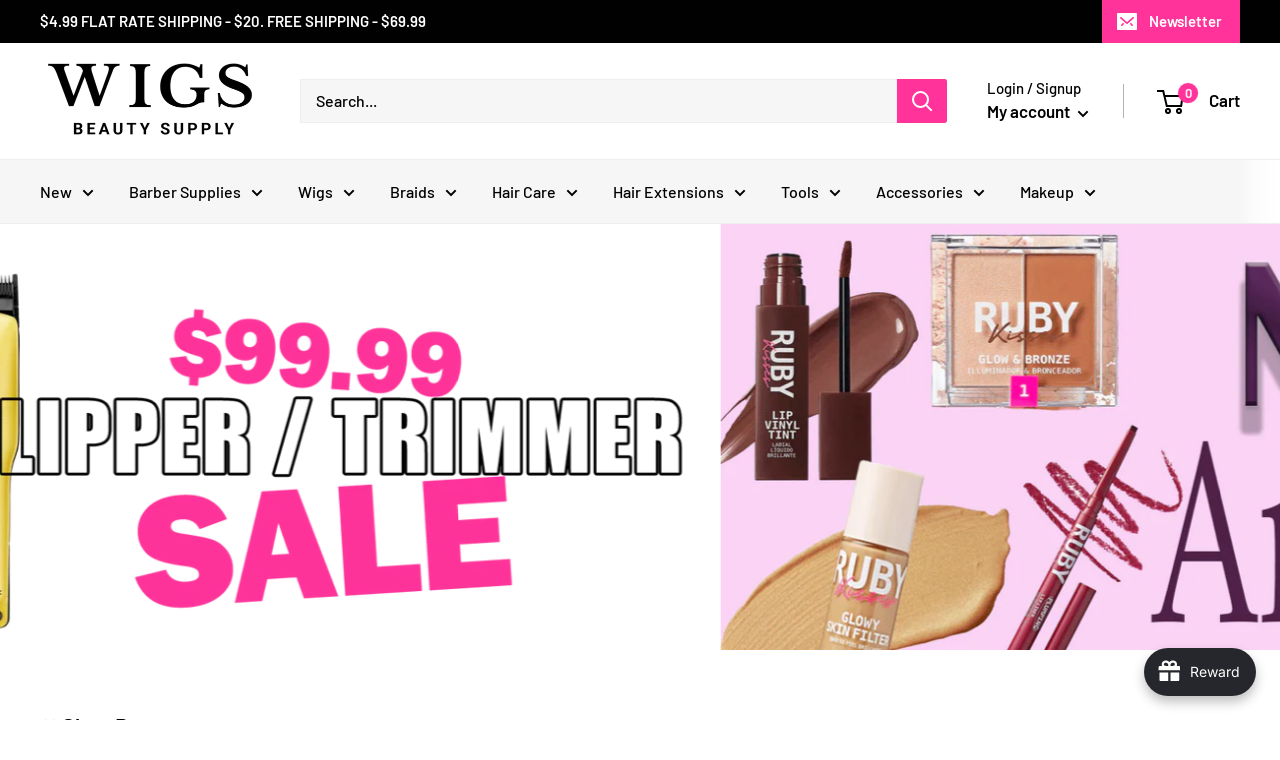

--- FILE ---
content_type: text/html; charset=utf-8
request_url: https://wigsbeautysupply.com/
body_size: 92845
content:
<!doctype html>

<html class="no-js" lang="en">
  <head>
  <!-- Added by AVADA Joy -->
  <script>
  window.AVADA_JOY = window.AVADA_JOY || {};
  window.AVADA_JOY.shopId = 'Ll4dVZwu76h4N9BLmic0';
  window.AVADA_JOY.status = true;
  window.AVADA_JOY.account_enabled = true;
  window.AVADA_JOY.login_url = "\/account\/login";
  window.AVADA_JOY.register_url = "\/account\/register";
  window.AVADA_JOY.customer = {
    id: null,
    email: null,
    first_name: null,
    last_name: null,
    point: null
  };
</script>
  <!-- /Added by AVADA Joy -->

    <meta charset="utf-8">
    <meta name="viewport" content="width=device-width, initial-scale=1.0, height=device-height, minimum-scale=1.0, maximum-scale=5.0">
    <meta name="theme-color" content="#ff3399"><title>Wigs Beauty &amp; Barber Supply | Denver Colorado
</title><meta name="description" content="Wigs Beauty &amp; Barber Supply is located in Denver Colorado at 15250 East 33rd Place, Unit A, Aurora, CO 80011. 303-574-3088. We have the largest selection of Barber Supplies in the state of Colorado. Shop in store or online. Fast Shipping. Affordable Prices. Local Delivery."><link rel="canonical" href="https://wigsbeautysupply.com/"><link rel="shortcut icon" href="//wigsbeautysupply.com/cdn/shop/files/W-ICON_96x96.png?v=1613739677" type="image/png"><link rel="preload" as="style" href="//wigsbeautysupply.com/cdn/shop/t/5/assets/theme.css?v=43262888283368239701691101960">
    <link rel="preload" as="script" href="//wigsbeautysupply.com/cdn/shop/t/5/assets/theme.min.js?v=23300082148322647601646759114">
    <link rel="preconnect" href="https://cdn.shopify.com">
    <link rel="preconnect" href="https://fonts.shopifycdn.com">
    <link rel="dns-prefetch" href="https://productreviews.shopifycdn.com">
    <link rel="dns-prefetch" href="https://ajax.googleapis.com">
    <link rel="dns-prefetch" href="https://maps.googleapis.com">
    <link rel="dns-prefetch" href="https://maps.gstatic.com">

    <meta property="og:type" content="website">
  <meta property="og:title" content="Wigs Beauty &amp; Barber Supply | Denver Colorado"><meta property="og:description" content="Wigs Beauty &amp; Barber Supply is located in Denver Colorado at 15250 East 33rd Place, Unit A, Aurora, CO 80011. 303-574-3088. We have the largest selection of Barber Supplies in the state of Colorado. Shop in store or online. Fast Shipping. Affordable Prices. Local Delivery."><meta property="og:url" content="https://wigsbeautysupply.com/">
<meta property="og:site_name" content="Wigs Beauty &amp; Barber Supply"><meta name="twitter:card" content="summary"><meta name="twitter:title" content="Wigs Beauty &amp; Barber Supply | Denver Colorado">
  <meta name="twitter:description" content="Wigs Beauty &amp; Barber Supply is located in Denver Colorado at 15250 East 33rd Place, Unit A, Aurora, CO 80011. 303-574-3088. We have the largest selection of Barber Supplies in the state of Colorado. Shop in store or online. Fast Shipping. Affordable Prices. Local Delivery.">
    <link rel="preload" href="//wigsbeautysupply.com/cdn/fonts/barlow/barlow_n6.329f582a81f63f125e63c20a5a80ae9477df68e1.woff2" as="font" type="font/woff2" crossorigin>
<link rel="preload" href="//wigsbeautysupply.com/cdn/fonts/barlow/barlow_n5.a193a1990790eba0cc5cca569d23799830e90f07.woff2" as="font" type="font/woff2" crossorigin>

<style>
  @font-face {
  font-family: Barlow;
  font-weight: 600;
  font-style: normal;
  font-display: swap;
  src: url("//wigsbeautysupply.com/cdn/fonts/barlow/barlow_n6.329f582a81f63f125e63c20a5a80ae9477df68e1.woff2") format("woff2"),
       url("//wigsbeautysupply.com/cdn/fonts/barlow/barlow_n6.0163402e36247bcb8b02716880d0b39568412e9e.woff") format("woff");
}

  @font-face {
  font-family: Barlow;
  font-weight: 500;
  font-style: normal;
  font-display: swap;
  src: url("//wigsbeautysupply.com/cdn/fonts/barlow/barlow_n5.a193a1990790eba0cc5cca569d23799830e90f07.woff2") format("woff2"),
       url("//wigsbeautysupply.com/cdn/fonts/barlow/barlow_n5.ae31c82169b1dc0715609b8cc6a610b917808358.woff") format("woff");
}

@font-face {
  font-family: Barlow;
  font-weight: 600;
  font-style: normal;
  font-display: swap;
  src: url("//wigsbeautysupply.com/cdn/fonts/barlow/barlow_n6.329f582a81f63f125e63c20a5a80ae9477df68e1.woff2") format("woff2"),
       url("//wigsbeautysupply.com/cdn/fonts/barlow/barlow_n6.0163402e36247bcb8b02716880d0b39568412e9e.woff") format("woff");
}

@font-face {
  font-family: Barlow;
  font-weight: 600;
  font-style: italic;
  font-display: swap;
  src: url("//wigsbeautysupply.com/cdn/fonts/barlow/barlow_i6.5a22bd20fb27bad4d7674cc6e666fb9c77d813bb.woff2") format("woff2"),
       url("//wigsbeautysupply.com/cdn/fonts/barlow/barlow_i6.1c8787fcb59f3add01a87f21b38c7ef797e3b3a1.woff") format("woff");
}


  @font-face {
  font-family: Barlow;
  font-weight: 700;
  font-style: normal;
  font-display: swap;
  src: url("//wigsbeautysupply.com/cdn/fonts/barlow/barlow_n7.691d1d11f150e857dcbc1c10ef03d825bc378d81.woff2") format("woff2"),
       url("//wigsbeautysupply.com/cdn/fonts/barlow/barlow_n7.4fdbb1cb7da0e2c2f88492243ffa2b4f91924840.woff") format("woff");
}

  @font-face {
  font-family: Barlow;
  font-weight: 500;
  font-style: italic;
  font-display: swap;
  src: url("//wigsbeautysupply.com/cdn/fonts/barlow/barlow_i5.714d58286997b65cd479af615cfa9bb0a117a573.woff2") format("woff2"),
       url("//wigsbeautysupply.com/cdn/fonts/barlow/barlow_i5.0120f77e6447d3b5df4bbec8ad8c2d029d87fb21.woff") format("woff");
}

  @font-face {
  font-family: Barlow;
  font-weight: 700;
  font-style: italic;
  font-display: swap;
  src: url("//wigsbeautysupply.com/cdn/fonts/barlow/barlow_i7.50e19d6cc2ba5146fa437a5a7443c76d5d730103.woff2") format("woff2"),
       url("//wigsbeautysupply.com/cdn/fonts/barlow/barlow_i7.47e9f98f1b094d912e6fd631cc3fe93d9f40964f.woff") format("woff");
}


  :root {
    --default-text-font-size : 15px;
    --base-text-font-size    : 16px;
    --heading-font-family    : Barlow, sans-serif;
    --heading-font-weight    : 600;
    --heading-font-style     : normal;
    --text-font-family       : Barlow, sans-serif;
    --text-font-weight       : 500;
    --text-font-style        : normal;
    --text-font-bolder-weight: 600;
    --text-link-decoration   : underline;

    --text-color               : #010101;
    --text-color-rgb           : 1, 1, 1;
    --heading-color            : #010101;
    --border-color             : #eeeeee;
    --border-color-rgb         : 238, 238, 238;
    --form-border-color        : #e1e1e1;
    --accent-color             : #ff3399;
    --accent-color-rgb         : 255, 51, 153;
    --link-color               : #ff3399;
    --link-color-hover         : #e60073;
    --background               : #ffffff;
    --secondary-background     : #ffffff;
    --secondary-background-rgb : 255, 255, 255;
    --accent-background        : rgba(255, 51, 153, 0.08);

    --input-background: #ffffff;

    --error-color       : #dd1935;
    --error-background  : rgba(221, 25, 53, 0.07);
    --success-color     : #6cec57;
    --success-background: rgba(108, 236, 87, 0.11);

    --primary-button-background      : #ff3399;
    --primary-button-background-rgb  : 255, 51, 153;
    --primary-button-text-color      : #ffffff;
    --secondary-button-background    : #ff3399;
    --secondary-button-background-rgb: 255, 51, 153;
    --secondary-button-text-color    : #ffffff;

    --header-background      : #ffffff;
    --header-text-color      : #010101;
    --header-light-text-color: #010101;
    --header-border-color    : rgba(1, 1, 1, 0.3);
    --header-accent-color    : #ff3399;

    --footer-background-color:    #010101;
    --footer-heading-text-color:  #737171;
    --footer-body-text-color:     #677279;
    --footer-accent-color:        #ff3399;
    --footer-accent-color-rgb:    255, 51, 153;
    --footer-border:              none;
    
    --flickity-arrow-color: #bbbbbb;--product-on-sale-accent           : #ff3399;
    --product-on-sale-accent-rgb       : 255, 51, 153;
    --product-on-sale-color            : #ffffff;
    --product-in-stock-color           : #008a00;
    --product-low-stock-color          : #ff3399;
    --product-sold-out-color           : #8a9297;
    --product-custom-label-1-background: #008a00;
    --product-custom-label-1-color     : #ffffff;
    --product-custom-label-2-background: #00a500;
    --product-custom-label-2-color     : #ffffff;
    --product-review-star-color        : #ffbd00;

    --mobile-container-gutter : 20px;
    --desktop-container-gutter: 40px;
  }
</style>

<script>
  // IE11 does not have support for CSS variables, so we have to polyfill them
  if (!(((window || {}).CSS || {}).supports && window.CSS.supports('(--a: 0)'))) {
    const script = document.createElement('script');
    script.type = 'text/javascript';
    script.src = 'https://cdn.jsdelivr.net/npm/css-vars-ponyfill@2';
    script.onload = function() {
      cssVars({});
    };

    document.getElementsByTagName('head')[0].appendChild(script);
  }
</script>


    <script>window.performance && window.performance.mark && window.performance.mark('shopify.content_for_header.start');</script><meta name="google-site-verification" content="mlzW7vI13Qx0mU3UQOSvcCt5ejhwZQ3fABz3lRYxu3A">
<meta id="shopify-digital-wallet" name="shopify-digital-wallet" content="/28009660502/digital_wallets/dialog">
<meta name="shopify-checkout-api-token" content="09aa709f7564c7afe19b8aa0e2cab2e6">
<script async="async" src="/checkouts/internal/preloads.js?locale=en-US"></script>
<link rel="preconnect" href="https://shop.app" crossorigin="anonymous">
<script async="async" src="https://shop.app/checkouts/internal/preloads.js?locale=en-US&shop_id=28009660502" crossorigin="anonymous"></script>
<script id="shopify-features" type="application/json">{"accessToken":"09aa709f7564c7afe19b8aa0e2cab2e6","betas":["rich-media-storefront-analytics"],"domain":"wigsbeautysupply.com","predictiveSearch":true,"shopId":28009660502,"locale":"en"}</script>
<script>var Shopify = Shopify || {};
Shopify.shop = "wigs-beauty-supply-denver.myshopify.com";
Shopify.locale = "en";
Shopify.currency = {"active":"USD","rate":"1.0"};
Shopify.country = "US";
Shopify.theme = {"name":"Warehouse with Installments message","id":131412787459,"schema_name":"Warehouse","schema_version":"1.15.0","theme_store_id":871,"role":"main"};
Shopify.theme.handle = "null";
Shopify.theme.style = {"id":null,"handle":null};
Shopify.cdnHost = "wigsbeautysupply.com/cdn";
Shopify.routes = Shopify.routes || {};
Shopify.routes.root = "/";</script>
<script type="module">!function(o){(o.Shopify=o.Shopify||{}).modules=!0}(window);</script>
<script>!function(o){function n(){var o=[];function n(){o.push(Array.prototype.slice.apply(arguments))}return n.q=o,n}var t=o.Shopify=o.Shopify||{};t.loadFeatures=n(),t.autoloadFeatures=n()}(window);</script>
<script>
  window.ShopifyPay = window.ShopifyPay || {};
  window.ShopifyPay.apiHost = "shop.app\/pay";
  window.ShopifyPay.redirectState = "pending";
</script>
<script id="shop-js-analytics" type="application/json">{"pageType":"index"}</script>
<script defer="defer" async type="module" src="//wigsbeautysupply.com/cdn/shopifycloud/shop-js/modules/v2/client.init-shop-cart-sync_C5BV16lS.en.esm.js"></script>
<script defer="defer" async type="module" src="//wigsbeautysupply.com/cdn/shopifycloud/shop-js/modules/v2/chunk.common_CygWptCX.esm.js"></script>
<script type="module">
  await import("//wigsbeautysupply.com/cdn/shopifycloud/shop-js/modules/v2/client.init-shop-cart-sync_C5BV16lS.en.esm.js");
await import("//wigsbeautysupply.com/cdn/shopifycloud/shop-js/modules/v2/chunk.common_CygWptCX.esm.js");

  window.Shopify.SignInWithShop?.initShopCartSync?.({"fedCMEnabled":true,"windoidEnabled":true});

</script>
<script>
  window.Shopify = window.Shopify || {};
  if (!window.Shopify.featureAssets) window.Shopify.featureAssets = {};
  window.Shopify.featureAssets['shop-js'] = {"shop-cart-sync":["modules/v2/client.shop-cart-sync_ZFArdW7E.en.esm.js","modules/v2/chunk.common_CygWptCX.esm.js"],"init-fed-cm":["modules/v2/client.init-fed-cm_CmiC4vf6.en.esm.js","modules/v2/chunk.common_CygWptCX.esm.js"],"shop-button":["modules/v2/client.shop-button_tlx5R9nI.en.esm.js","modules/v2/chunk.common_CygWptCX.esm.js"],"shop-cash-offers":["modules/v2/client.shop-cash-offers_DOA2yAJr.en.esm.js","modules/v2/chunk.common_CygWptCX.esm.js","modules/v2/chunk.modal_D71HUcav.esm.js"],"init-windoid":["modules/v2/client.init-windoid_sURxWdc1.en.esm.js","modules/v2/chunk.common_CygWptCX.esm.js"],"shop-toast-manager":["modules/v2/client.shop-toast-manager_ClPi3nE9.en.esm.js","modules/v2/chunk.common_CygWptCX.esm.js"],"init-shop-email-lookup-coordinator":["modules/v2/client.init-shop-email-lookup-coordinator_B8hsDcYM.en.esm.js","modules/v2/chunk.common_CygWptCX.esm.js"],"init-shop-cart-sync":["modules/v2/client.init-shop-cart-sync_C5BV16lS.en.esm.js","modules/v2/chunk.common_CygWptCX.esm.js"],"avatar":["modules/v2/client.avatar_BTnouDA3.en.esm.js"],"pay-button":["modules/v2/client.pay-button_FdsNuTd3.en.esm.js","modules/v2/chunk.common_CygWptCX.esm.js"],"init-customer-accounts":["modules/v2/client.init-customer-accounts_DxDtT_ad.en.esm.js","modules/v2/client.shop-login-button_C5VAVYt1.en.esm.js","modules/v2/chunk.common_CygWptCX.esm.js","modules/v2/chunk.modal_D71HUcav.esm.js"],"init-shop-for-new-customer-accounts":["modules/v2/client.init-shop-for-new-customer-accounts_ChsxoAhi.en.esm.js","modules/v2/client.shop-login-button_C5VAVYt1.en.esm.js","modules/v2/chunk.common_CygWptCX.esm.js","modules/v2/chunk.modal_D71HUcav.esm.js"],"shop-login-button":["modules/v2/client.shop-login-button_C5VAVYt1.en.esm.js","modules/v2/chunk.common_CygWptCX.esm.js","modules/v2/chunk.modal_D71HUcav.esm.js"],"init-customer-accounts-sign-up":["modules/v2/client.init-customer-accounts-sign-up_CPSyQ0Tj.en.esm.js","modules/v2/client.shop-login-button_C5VAVYt1.en.esm.js","modules/v2/chunk.common_CygWptCX.esm.js","modules/v2/chunk.modal_D71HUcav.esm.js"],"shop-follow-button":["modules/v2/client.shop-follow-button_Cva4Ekp9.en.esm.js","modules/v2/chunk.common_CygWptCX.esm.js","modules/v2/chunk.modal_D71HUcav.esm.js"],"checkout-modal":["modules/v2/client.checkout-modal_BPM8l0SH.en.esm.js","modules/v2/chunk.common_CygWptCX.esm.js","modules/v2/chunk.modal_D71HUcav.esm.js"],"lead-capture":["modules/v2/client.lead-capture_Bi8yE_yS.en.esm.js","modules/v2/chunk.common_CygWptCX.esm.js","modules/v2/chunk.modal_D71HUcav.esm.js"],"shop-login":["modules/v2/client.shop-login_D6lNrXab.en.esm.js","modules/v2/chunk.common_CygWptCX.esm.js","modules/v2/chunk.modal_D71HUcav.esm.js"],"payment-terms":["modules/v2/client.payment-terms_CZxnsJam.en.esm.js","modules/v2/chunk.common_CygWptCX.esm.js","modules/v2/chunk.modal_D71HUcav.esm.js"]};
</script>
<script>(function() {
  var isLoaded = false;
  function asyncLoad() {
    if (isLoaded) return;
    isLoaded = true;
    var urls = ["https:\/\/loox.io\/widget\/E1gQvROzV6\/loox.1666813762313.js?shop=wigs-beauty-supply-denver.myshopify.com","https:\/\/sales-pop.carecart.io\/lib\/salesnotifier.js?shop=wigs-beauty-supply-denver.myshopify.com","\/\/cdn.shopify.com\/proxy\/75e078bea21d010f9193c5cf3e69c927d1c3bbdac0dfae6c44da9531c0f45190\/forms-akamai.smsbump.com\/801462\/form_315310.js?ver=1747089171\u0026shop=wigs-beauty-supply-denver.myshopify.com\u0026sp-cache-control=cHVibGljLCBtYXgtYWdlPTkwMA"];
    for (var i = 0; i < urls.length; i++) {
      var s = document.createElement('script');
      s.type = 'text/javascript';
      s.async = true;
      s.src = urls[i];
      var x = document.getElementsByTagName('script')[0];
      x.parentNode.insertBefore(s, x);
    }
  };
  if(window.attachEvent) {
    window.attachEvent('onload', asyncLoad);
  } else {
    window.addEventListener('load', asyncLoad, false);
  }
})();</script>
<script id="__st">var __st={"a":28009660502,"offset":-25200,"reqid":"0aa35a57-a25c-4371-922d-901c71c05080-1768788201","pageurl":"wigsbeautysupply.com\/","u":"8ed91ddd7dc2","p":"home"};</script>
<script>window.ShopifyPaypalV4VisibilityTracking = true;</script>
<script id="captcha-bootstrap">!function(){'use strict';const t='contact',e='account',n='new_comment',o=[[t,t],['blogs',n],['comments',n],[t,'customer']],c=[[e,'customer_login'],[e,'guest_login'],[e,'recover_customer_password'],[e,'create_customer']],r=t=>t.map((([t,e])=>`form[action*='/${t}']:not([data-nocaptcha='true']) input[name='form_type'][value='${e}']`)).join(','),a=t=>()=>t?[...document.querySelectorAll(t)].map((t=>t.form)):[];function s(){const t=[...o],e=r(t);return a(e)}const i='password',u='form_key',d=['recaptcha-v3-token','g-recaptcha-response','h-captcha-response',i],f=()=>{try{return window.sessionStorage}catch{return}},m='__shopify_v',_=t=>t.elements[u];function p(t,e,n=!1){try{const o=window.sessionStorage,c=JSON.parse(o.getItem(e)),{data:r}=function(t){const{data:e,action:n}=t;return t[m]||n?{data:e,action:n}:{data:t,action:n}}(c);for(const[e,n]of Object.entries(r))t.elements[e]&&(t.elements[e].value=n);n&&o.removeItem(e)}catch(o){console.error('form repopulation failed',{error:o})}}const l='form_type',E='cptcha';function T(t){t.dataset[E]=!0}const w=window,h=w.document,L='Shopify',v='ce_forms',y='captcha';let A=!1;((t,e)=>{const n=(g='f06e6c50-85a8-45c8-87d0-21a2b65856fe',I='https://cdn.shopify.com/shopifycloud/storefront-forms-hcaptcha/ce_storefront_forms_captcha_hcaptcha.v1.5.2.iife.js',D={infoText:'Protected by hCaptcha',privacyText:'Privacy',termsText:'Terms'},(t,e,n)=>{const o=w[L][v],c=o.bindForm;if(c)return c(t,g,e,D).then(n);var r;o.q.push([[t,g,e,D],n]),r=I,A||(h.body.append(Object.assign(h.createElement('script'),{id:'captcha-provider',async:!0,src:r})),A=!0)});var g,I,D;w[L]=w[L]||{},w[L][v]=w[L][v]||{},w[L][v].q=[],w[L][y]=w[L][y]||{},w[L][y].protect=function(t,e){n(t,void 0,e),T(t)},Object.freeze(w[L][y]),function(t,e,n,w,h,L){const[v,y,A,g]=function(t,e,n){const i=e?o:[],u=t?c:[],d=[...i,...u],f=r(d),m=r(i),_=r(d.filter((([t,e])=>n.includes(e))));return[a(f),a(m),a(_),s()]}(w,h,L),I=t=>{const e=t.target;return e instanceof HTMLFormElement?e:e&&e.form},D=t=>v().includes(t);t.addEventListener('submit',(t=>{const e=I(t);if(!e)return;const n=D(e)&&!e.dataset.hcaptchaBound&&!e.dataset.recaptchaBound,o=_(e),c=g().includes(e)&&(!o||!o.value);(n||c)&&t.preventDefault(),c&&!n&&(function(t){try{if(!f())return;!function(t){const e=f();if(!e)return;const n=_(t);if(!n)return;const o=n.value;o&&e.removeItem(o)}(t);const e=Array.from(Array(32),(()=>Math.random().toString(36)[2])).join('');!function(t,e){_(t)||t.append(Object.assign(document.createElement('input'),{type:'hidden',name:u})),t.elements[u].value=e}(t,e),function(t,e){const n=f();if(!n)return;const o=[...t.querySelectorAll(`input[type='${i}']`)].map((({name:t})=>t)),c=[...d,...o],r={};for(const[a,s]of new FormData(t).entries())c.includes(a)||(r[a]=s);n.setItem(e,JSON.stringify({[m]:1,action:t.action,data:r}))}(t,e)}catch(e){console.error('failed to persist form',e)}}(e),e.submit())}));const S=(t,e)=>{t&&!t.dataset[E]&&(n(t,e.some((e=>e===t))),T(t))};for(const o of['focusin','change'])t.addEventListener(o,(t=>{const e=I(t);D(e)&&S(e,y())}));const B=e.get('form_key'),M=e.get(l),P=B&&M;t.addEventListener('DOMContentLoaded',(()=>{const t=y();if(P)for(const e of t)e.elements[l].value===M&&p(e,B);[...new Set([...A(),...v().filter((t=>'true'===t.dataset.shopifyCaptcha))])].forEach((e=>S(e,t)))}))}(h,new URLSearchParams(w.location.search),n,t,e,['guest_login'])})(!0,!0)}();</script>
<script integrity="sha256-4kQ18oKyAcykRKYeNunJcIwy7WH5gtpwJnB7kiuLZ1E=" data-source-attribution="shopify.loadfeatures" defer="defer" src="//wigsbeautysupply.com/cdn/shopifycloud/storefront/assets/storefront/load_feature-a0a9edcb.js" crossorigin="anonymous"></script>
<script crossorigin="anonymous" defer="defer" src="//wigsbeautysupply.com/cdn/shopifycloud/storefront/assets/shopify_pay/storefront-65b4c6d7.js?v=20250812"></script>
<script data-source-attribution="shopify.dynamic_checkout.dynamic.init">var Shopify=Shopify||{};Shopify.PaymentButton=Shopify.PaymentButton||{isStorefrontPortableWallets:!0,init:function(){window.Shopify.PaymentButton.init=function(){};var t=document.createElement("script");t.src="https://wigsbeautysupply.com/cdn/shopifycloud/portable-wallets/latest/portable-wallets.en.js",t.type="module",document.head.appendChild(t)}};
</script>
<script data-source-attribution="shopify.dynamic_checkout.buyer_consent">
  function portableWalletsHideBuyerConsent(e){var t=document.getElementById("shopify-buyer-consent"),n=document.getElementById("shopify-subscription-policy-button");t&&n&&(t.classList.add("hidden"),t.setAttribute("aria-hidden","true"),n.removeEventListener("click",e))}function portableWalletsShowBuyerConsent(e){var t=document.getElementById("shopify-buyer-consent"),n=document.getElementById("shopify-subscription-policy-button");t&&n&&(t.classList.remove("hidden"),t.removeAttribute("aria-hidden"),n.addEventListener("click",e))}window.Shopify?.PaymentButton&&(window.Shopify.PaymentButton.hideBuyerConsent=portableWalletsHideBuyerConsent,window.Shopify.PaymentButton.showBuyerConsent=portableWalletsShowBuyerConsent);
</script>
<script data-source-attribution="shopify.dynamic_checkout.cart.bootstrap">document.addEventListener("DOMContentLoaded",(function(){function t(){return document.querySelector("shopify-accelerated-checkout-cart, shopify-accelerated-checkout")}if(t())Shopify.PaymentButton.init();else{new MutationObserver((function(e,n){t()&&(Shopify.PaymentButton.init(),n.disconnect())})).observe(document.body,{childList:!0,subtree:!0})}}));
</script>
<link id="shopify-accelerated-checkout-styles" rel="stylesheet" media="screen" href="https://wigsbeautysupply.com/cdn/shopifycloud/portable-wallets/latest/accelerated-checkout-backwards-compat.css" crossorigin="anonymous">
<style id="shopify-accelerated-checkout-cart">
        #shopify-buyer-consent {
  margin-top: 1em;
  display: inline-block;
  width: 100%;
}

#shopify-buyer-consent.hidden {
  display: none;
}

#shopify-subscription-policy-button {
  background: none;
  border: none;
  padding: 0;
  text-decoration: underline;
  font-size: inherit;
  cursor: pointer;
}

#shopify-subscription-policy-button::before {
  box-shadow: none;
}

      </style>

<script>window.performance && window.performance.mark && window.performance.mark('shopify.content_for_header.end');</script>

    <link rel="stylesheet" href="//wigsbeautysupply.com/cdn/shop/t/5/assets/theme.css?v=43262888283368239701691101960">

    


  <script type="application/ld+json">
  {
    "@context": "http://schema.org",
    "@type": "BreadcrumbList",
  "itemListElement": [{
      "@type": "ListItem",
      "position": 1,
      "name": "Home",
      "item": "https://wigsbeautysupply.com"
    }]
  }
  </script>


    <script>
      // This allows to expose several variables to the global scope, to be used in scripts
      window.theme = {
        pageType: "index",
        cartCount: 0,
        moneyFormat: "${{amount}}",
        moneyWithCurrencyFormat: "${{amount}} USD",
        showDiscount: true,
        discountMode: "saving",
        searchMode: "product",
        cartType: "drawer"
      };

      window.routes = {
        rootUrl: "\/",
        rootUrlWithoutSlash: '',
        cartUrl: "\/cart",
        cartAddUrl: "\/cart\/add",
        cartChangeUrl: "\/cart\/change",
        searchUrl: "\/search",
        productRecommendationsUrl: "\/recommendations\/products"
      };

      window.languages = {
        productRegularPrice: "Regular price",
        productSalePrice: "Sale price",
        collectionOnSaleLabel: "Save {{savings}}",
        productFormUnavailable: "Unavailable",
        productFormAddToCart: "Add to cart",
        productFormSoldOut: "Sold out",
        productAdded: "Product has been added to your cart",
        productAddedShort: "Added!",
        shippingEstimatorNoResults: "No shipping could be found for your address.",
        shippingEstimatorOneResult: "There is one shipping rate for your address:",
        shippingEstimatorMultipleResults: "There are {{count}} shipping rates for your address:",
        shippingEstimatorErrors: "There are some errors:"
      };

      window.lazySizesConfig = {
        loadHidden: false,
        hFac: 0.8,
        expFactor: 3,
        customMedia: {
          '--phone': '(max-width: 640px)',
          '--tablet': '(min-width: 641px) and (max-width: 1023px)',
          '--lap': '(min-width: 1024px)'
        }
      };

      document.documentElement.className = document.documentElement.className.replace('no-js', 'js');
    </script><script src="//wigsbeautysupply.com/cdn/shop/t/5/assets/theme.min.js?v=23300082148322647601646759114" defer></script>
    <script src="//wigsbeautysupply.com/cdn/shop/t/5/assets/custom.js?v=90373254691674712701646759106" defer></script><script>
        (function () {
          window.onpageshow = function() {
            // We force re-freshing the cart content onpageshow, as most browsers will serve a cache copy when hitting the
            // back button, which cause staled data
            document.documentElement.dispatchEvent(new CustomEvent('cart:refresh', {
              bubbles: true,
              detail: {scrollToTop: false}
            }));
          };
        })();
      </script><script type="text/javascript">
  //BOOSTER APPS COMMON JS CODE
  window.BoosterApps = window.BoosterApps || {};
  window.BoosterApps.common = window.BoosterApps.common || {};
  window.BoosterApps.common.shop = {
    permanent_domain: 'wigs-beauty-supply-denver.myshopify.com',
    currency: "USD",
    money_format: "${{amount}}",
    id: 28009660502
  };
  

  window.BoosterApps.common.template = 'index';
  window.BoosterApps.common.cart = {};
  window.BoosterApps.common.vapid_public_key = "BJuXCmrtTK335SuczdNVYrGVtP_WXn4jImChm49st7K7z7e8gxSZUKk4DhUpk8j2Xpiw5G4-ylNbMKLlKkUEU98=";

  window.BoosterApps.cs_app_url = "/apps/";

  window.BoosterApps.global_config = {"asset_urls":{"loy":{"init_js":"https:\/\/cdn.shopify.com\/s\/files\/1\/0194\/1736\/6592\/t\/1\/assets\/ba_loy_init.js?v=1649113316","widget_js":"https:\/\/cdn.shopify.com\/s\/files\/1\/0194\/1736\/6592\/t\/1\/assets\/ba_loy_widget.js?v=1649113320","widget_css":"https:\/\/cdn.shopify.com\/s\/files\/1\/0194\/1736\/6592\/t\/1\/assets\/ba_loy_widget.css?v=1630424861"},"rev":{"init_js":"https:\/\/cdn.shopify.com\/s\/files\/1\/0194\/1736\/6592\/t\/1\/assets\/ba_rev_init.js?v=1647222558","widget_js":"https:\/\/cdn.shopify.com\/s\/files\/1\/0194\/1736\/6592\/t\/1\/assets\/ba_rev_widget.js?v=1647222560","modal_js":"https:\/\/cdn.shopify.com\/s\/files\/1\/0194\/1736\/6592\/t\/1\/assets\/ba_rev_modal.js?v=1647222563","widget_css":"https:\/\/cdn.shopify.com\/s\/files\/1\/0194\/1736\/6592\/t\/1\/assets\/ba_rev_widget.css?v=1645997529","modal_css":"https:\/\/cdn.shopify.com\/s\/files\/1\/0194\/1736\/6592\/t\/1\/assets\/ba_rev_modal.css?v=1646955477"},"pu":{"init_js":"https:\/\/cdn.shopify.com\/s\/files\/1\/0194\/1736\/6592\/t\/1\/assets\/ba_pu_init.js?v=1635877170"},"bis":{"init_js":"https:\/\/cdn.shopify.com\/s\/files\/1\/0194\/1736\/6592\/t\/1\/assets\/ba_bis_init.js?v=1633795418","modal_js":"https:\/\/cdn.shopify.com\/s\/files\/1\/0194\/1736\/6592\/t\/1\/assets\/ba_bis_modal.js?v=1633795421","modal_css":"https:\/\/cdn.shopify.com\/s\/files\/1\/0194\/1736\/6592\/t\/1\/assets\/ba_bis_modal.css?v=1620346071"},"widgets":{"init_js":"https:\/\/cdn.shopify.com\/s\/files\/1\/0194\/1736\/6592\/t\/1\/assets\/ba_widget_init.js?v=1647188406","modal_js":"https:\/\/cdn.shopify.com\/s\/files\/1\/0194\/1736\/6592\/t\/1\/assets\/ba_widget_modal.js?v=1647188408","modal_css":"https:\/\/cdn.shopify.com\/s\/files\/1\/0194\/1736\/6592\/t\/1\/assets\/ba_widget_modal.css?v=1643989789"},"global":{"helper_js":"https:\/\/cdn.shopify.com\/s\/files\/1\/0194\/1736\/6592\/t\/1\/assets\/ba_tracking.js?v=1637601969"}},"proxy_paths":{"loy":"\/apps\/ba-loy","app_metrics":"\/apps\/ba-loy\/app_metrics","push_subscription":"\/apps\/ba-loy\/push"},"aat":["loy"],"pv":false,"sts":false,"bam":false,"base_money_format":"${{amount}}"};

    window.BoosterApps.loy_config = {"brand_theme_settings":{"button_bg":"#2932fc","header_bg":"#2932fc","desc_color":"#737376","icon_color":"#3a3a3a","link_color":"#2932fc","visibility":"both","cards_shape":"rounded","launcher_bg":"#286ef8","title_color":"#212b36","banner_image":"","inputs_shape":"rounded","buttons_shape":"rounded","primary_color":"#2932fc","launcher_shape":"circle","container_shape":"rounded","mobile_placement":"right","button_text_color":"#fff","desktop_placement":"right","header_text_color":"#fff","powered_by_hidden":true,"launcher_text_color":"#ffffff","mobile_side_spacing":"20","desktop_side_spacing":"20","visibility_condition":"","mobile_bottom_spacing":"20","desktop_bottom_spacing":"20"},"launcher_style_settings":{"mobile_icon":"star","mobile_text":"Rewards","desktop_icon":"star","desktop_text":"Rewards","mobile_layout":"icon_with_text","desktop_layout":"icon_with_text","desktop_launcher_icon":null,"mobile_launcher_icon":null},"points_program_enabled":false,"referral_program_enabled":false,"vip_program_enabled":false,"vip_program_tier_type":"points_earned","vip_program_period":"lifetime","brand_panel_settings":{"visitor_header_caption":"Join now and unlock awesome rewards","visitor_header_title":"🏆 Rewards Program","acct_creation_title":"Join and Earn Rewards","acct_creation_desc":"Get rewarded for being an awesome customer","acct_creation_sign_in":"Already a member?","acct_creation_btn":"Start Earning","visitor_point_header":"Earn Points","visitor_point_desc":"Earn points and turn these into rewards!","member_header_caption":"Your points","member_header_title":"{points}","member_point_header":"Points","member_point_desc":"Earn points and turn these into rewards!","general_ways_to_earn":"Ways to earn","general_ways_to_redeem":"Ways to redeem","general_sign_in":"Sign in","general_sign_up":"Sign up","general_signed_up":"signed up","general_no_rewards_yet":"No rewards yet","general_your_rewards_will_show_here":"Your rewards will show here.","general_past_rewards":"Past rewards","general_go_back":"Go back","general_your_rewards":"Your rewards","general_upcoming_reward":"Upcoming reward","general_redeem":"Redeem","general_redeemed_a_reward":"Redeemed a Reward","general_you_have":"You have","general_rewards":"Rewards","general_reward":"reward","general_manual_points_adjust":"manual points adjustment","general_add_points_default_note":"Points awarded by points import","general_reset_removal_default_note":"Existing points removed for points reset from import","general_reset_new_balance_default_note":"Points reset to new balance by points import","general_refund_points":"Points refunded","general_use_discount_code":"Use this discount code on your next order!","general_apply_code":"Apply code","general_add_product_to_cart":"Add product to cart","general_spend":"you spend","general_spent":"Spent","general_points":"Points","general_point":"Point","general_discount_amount_coupon":"${{discount_amount}} off coupon","general_discount_amount":"points for ${{discount_amount}} off","general_no_points_yet":"No Points yet","general_have_not_earned_points":"You haven't earned any Points yet.","general_place_an_order":"Place an order","general_placed_an_order":"Placed an order","general_points_for_every":"Points for every","general_how_to_earn_points":"How do I earn Points?","general_points_activity":"Points activity","general_celebrate_birthday":"Celebrate a birthday","general_celebrate_birthday_past_tense":"Celebrated a birthday","general_birthday_reward":"Celebrate with a reward","general_celebrate_your_birthday":"Let's celebrate your birthday! 🎉 Please give us 30 days notice - otherwise, you'll have to wait another year.","general_edit_date":"Edit Date","general_month":"Month","general_day":"Day","general_enter_valid_date":"Please enter a valid date","general_save_date":"Save date","general_reward_show":"Show","general_share_via_email":"Share via Email","general_share_on":"Share on","general_please_choose_an_option":"Please choose an option from the","general_product_page":"product page","general_by":"by","social_instagram_follow":"Follow on Instagram","social_facebook_like":"Like page on Facebook","social_facebook_share":"Share link on Facebook","social_twitter_follow":"Follow on Twitter","social_twitter_share":"Share link on Twitter","social_instagram_follow_past_tense":"Followed on Instagram","social_facebook_like_past_tense":"Liked a page on Facebook","social_facebook_share_past_tense":"Shared a link on Facebook","social_twitter_follow_past_tense":"Followed on Twitter","social_twitter_share_past_tense":"Shared a link on Twitter","social_follow":"Follow","social_share":"Share","social_like":"Like","referral_complete":"Complete a Referral","referral_complete_past_tense":"Completed a Referral","referral_complete_points":"{{points_amount}} Points for every referral completed","referrals_title":"Referral Program","referrals_visitor_desc":"Refer a friend who makes a purchase and both of you will claim rewards.","referrals_create_account_to_claim_coupon":"Create an Account to claim your coupon","referrals_create_account":"Create an Account","referrals_referred_reward":"They will get","referrals_referrer_reward":"You will get","referrals_call_to_action":"Refer friends and earn","referrals_completed":"referrals completed so far","referrals_share_link":"Share this link with a friend for them to claim the reward","referrals_referral_code":"Your referral link to share","referrals_get_reward":"Get your","referrals_claimed_reward":"Here's your","referrals_claim_reward":"Claim your gift","referrals_email_invite":"Refer friends by email","referrals_email_send":"Send email","referrals_email_to":"To","referrals_email_to_placeholder":"Add a comma-separated list of emails","referrals_email_message":"Message","referrals_email_message_placeholder":"Customize your referral message. The referral link will be automatically added.","referrals_invalid_email":"Please enter a valid email address","referrals_no_referrals_yet":"No referrals yet","referrals_your_referrals_show_here":"Your referrals will show here.","referrals_your_referrals":"Your referrals","referrals_status_pending":"pending","referrals_status_completed":"completed","referrals_status_blocked":"blocked","vip_tiers":"VIP Tiers","vip_status":"VIP Status","vip_reward":"VIP reward","vip_tier_desc":"Gain access to exclusive rewards.","vip_reward_earned_via":"Earned via {{vip_tier_name}} tier","vip_tier_no_vip_history":"No VIP membership history yet","vip_tier_vip_history":"VIP History","vip_tier_added_to":"Added to {{tier_name}}","vip_tier_achieved":"Unlocked {{tier_name}}","vip_tier_dropped_to":"Fell to {{tier_name}}","vip_tier_retained_to":"Kept {{tier_name}}","vip_tier_earn_points":"Earn {{points}} Points","vip_tier_spend":"Spend {{amount}}","vip_perks":"Perks","vip_benefits":"Benefits","vip_tier_to_unlock":"to unlock","vip_achieved_until":"Achieved until","vip_tier_on_highest":"You did it! You're on the highest tier 🎉","general_error":"Hmm, something went wrong, please try again shortly","general_redeem_error_min_points":"Did not met minimum points to redeem","general_redeem_error_max_points":"Exceeded maximum points to spend","tos_max_shipping_amount":"Maximum shipping amount of {{max_shipping_amount}}.","tos_expiry_months":"Expires {{expiry_months}} month(s) after being redeemed.","tos_expiry_at":"Reward expires on {{expiry_date}}.","tos_free_product":"Reward only applies to {{product_name}}","tos_min_order_amount":"Applies to all orders over {{min_order_amount}}.","tos_apply_to_collection":"Only for products in specific collections."},"widget_css":"#baLoySectionWrapper .ba-loy-bg-color {\n  background-color: #2932fc;\n}\n\n#baLoySectionWrapper .section-panel-wrapper {\n  box-shadow:rgba(0, 0, 0, 0.1) 0px 4px 15px 0px, rgba(0, 0, 0, 0.1) 0px 1px 2px 0px, #2932fc 0px 2px 0px 0px inset;\n}\n\n\n\n\n.header-main, .header-secondary {\n\tcolor: #fff !important;\n}\n.main-default a.sign-in{\n  color: #2932fc !important;\n}\n\n.section-table-piece-detail-items .li-img path {\n  fill: #3a3a3a;\n}\n\n.buttons-icons-detail-image .li-img {\n  fill: #3a3a3a;\n}\n\n#baLoySectionWrapper .loy-button-main{\n    background: #2932fc;\n    color: #fff;\n}\n\n  #baLoySectionWrapper .loy-button-main{\n    color: #fff;\n  }\n\n  #baLoySectionWrapper .main-default, #baLoySectionWrapper div.panel-section .head-title,#baLoySectionWrapper body {\n    color: #212b36;\n  }\n\n  #baLoySectionWrapper .section-panel-wrapper .panel-desc, #baLoySectionWrapper .main-default.sign-in-text{\n    color: #737376;\n  }\n\n  #launcher-wrapper{\n    background: #286ef8;\n  }\n\n  #baLoySectionWrapper div.section-bottom{\n    display:none;\n  }\n\n.ba-loy-namespace .ba-loy-messenger-frame, #launcher-wrapper{\n  right: 20px;\n  left: auto;\n}\n.ba-loy-namespace .ba-loy-messenger-frame {\n  bottom: 90px;\n}\n#launcher-wrapper{\n  bottom: 20px;\n}\n\n.launcher-text{\n  color: #ffffff !important;\n}\n\n#launcher-wrapper .launcher-desktop { display: block; }\n#launcher-wrapper .launcher-mobile  { display: none;  }\n\n@media (max-width: 500px) {\n  .ba-loy-namespace .ba-loy-messenger-frame{\n    height: 100%;\n    min-height: 100%;\n    bottom: 0;\n    right: 0;\n    left: 0;\n    top: 0;\n    width: 100%;\n    border-radius: 0;\n  }\n  #launcher-wrapper.up{\n    display: none;\n  }\n  #launcher-wrapper{\n    right: 20px;\n    left: auto;\n    bottom: 20px;\n  }\n  #launcher-wrapper .launcher-desktop { display: none;  }\n  #launcher-wrapper .launcher-mobile  { display: block; }\n}\n\n\n\n.ba-loy-circle{border-radius: 30px !important;}\n.ba-loy-rounded{border-radius: 10px !important;}\n.ba-loy-square{border-radius: 0px !important;}\n","custom_css":null,"ways_to_earn":[{"automation_id":1139,"status":"active","trigger":"order_placed","step_id":1174,"points_amount":5,"points_type":"multiplier","icon_url":null},{"automation_id":1140,"status":"active","trigger":"loy_contact_member_enabled","step_id":1175,"points_amount":100,"points_type":"fixed","icon_url":null}],"referral_rewards":{"referrer_reward":{"id":9877,"name":"$5 off coupon","reward_type":"fixed_amount","properties":{"source":"referrer","applies_to":"entire"}},"referred_reward":{"id":9878,"name":"$5 off coupon","reward_type":"fixed_amount","properties":{"source":"referred","applies_to":"entire"}}},"referral_social_settings":{"email":"false","twitter":"true","facebook":"true","twitter_message":""},"referrals_customer_account_required":false,"vip_tiers":[]};
    window.BoosterApps.loy_config.api_endpoint = "/apps/ba-loy";
    window.BoosterApps.loy_config.domain_name = "rivo.io/apps/loyalty";




  

</script>


<script type="text/javascript">
  !function(e){var t={};function r(n){if(t[n])return t[n].exports;var o=t[n]={i:n,l:!1,exports:{}};return e[n].call(o.exports,o,o.exports,r),o.l=!0,o.exports}r.m=e,r.c=t,r.d=function(e,t,n){r.o(e,t)||Object.defineProperty(e,t,{enumerable:!0,get:n})},r.r=function(e){"undefined"!==typeof Symbol&&Symbol.toStringTag&&Object.defineProperty(e,Symbol.toStringTag,{value:"Module"}),Object.defineProperty(e,"__esModule",{value:!0})},r.t=function(e,t){if(1&t&&(e=r(e)),8&t)return e;if(4&t&&"object"===typeof e&&e&&e.__esModule)return e;var n=Object.create(null);if(r.r(n),Object.defineProperty(n,"default",{enumerable:!0,value:e}),2&t&&"string"!=typeof e)for(var o in e)r.d(n,o,function(t){return e[t]}.bind(null,o));return n},r.n=function(e){var t=e&&e.__esModule?function(){return e.default}:function(){return e};return r.d(t,"a",t),t},r.o=function(e,t){return Object.prototype.hasOwnProperty.call(e,t)},r.p="https://rivo.io/apps/loyalty/packs/",r(r.s=27)}({27:function(e,t){}});
//# sourceMappingURL=application-117139f267b47f92bd71.js.map

  //Global snippet for Booster Apps
  //this is updated automatically - do not edit manually.

  function loadScript(src, defer, done) {
    var js = document.createElement('script');
    js.src = src;
    js.defer = defer;
    js.onload = function(){done();};
    js.onerror = function(){
      done(new Error('Failed to load script ' + src));
    };
    document.head.appendChild(js);
  }

  function browserSupportsAllFeatures() {
    return window.Promise && window.fetch && window.Symbol;
  }

  if (browserSupportsAllFeatures()) {
    main();
  } else {
    loadScript('https://polyfill-fastly.net/v3/polyfill.min.js?features=Promise,fetch', true, main);
  }

  function loadAppScripts(){
      loadScript(window.BoosterApps.global_config.asset_urls.loy.init_js, true, function(){});



  }

  function main(err) {
    //isolate the scope
    loadScript(window.BoosterApps.global_config.asset_urls.global.helper_js, false, loadAppScripts);
  }
</script>

<!-- GS-Inventory Start. Do not change -->

<!-- GS-Inventory End. Do not change  -->
	<script>var loox_global_hash = '1768643391699';</script><style>.loox-reviews-default { max-width: 1200px; margin: 0 auto; }.loox-rating .loox-icon { color:#f9b805; }
:root { --lxs-rating-icon-color: #f9b805; }</style>
<!-- BEGIN app block: shopify://apps/upload-lift/blocks/app-embed/3c98bdcb-7587-4ade-bfe4-7d8af00d05ca -->
<script src="https://assets.cloudlift.app/api/assets/upload.js?shop=wigs-beauty-supply-denver.myshopify.com" defer="defer"></script>

<!-- END app block --><script src="https://cdn.shopify.com/extensions/019bc061-933a-7f8d-b392-badd11dda39d/avada-joy-425/assets/avada-joy.js" type="text/javascript" defer="defer"></script>
<script src="https://cdn.shopify.com/extensions/019ab370-3427-7dfe-9e9e-e24647f8564c/cartbite-75/assets/cartbite-embed.js" type="text/javascript" defer="defer"></script>
<meta property="og:image" content="https://cdn.shopify.com/s/files/1/0280/0966/0502/files/wbslogoblack.png?height=628&pad_color=ffffff&v=1613742123&width=1200" />
<meta property="og:image:secure_url" content="https://cdn.shopify.com/s/files/1/0280/0966/0502/files/wbslogoblack.png?height=628&pad_color=ffffff&v=1613742123&width=1200" />
<meta property="og:image:width" content="1200" />
<meta property="og:image:height" content="628" />
<link href="https://monorail-edge.shopifysvc.com" rel="dns-prefetch">
<script>(function(){if ("sendBeacon" in navigator && "performance" in window) {try {var session_token_from_headers = performance.getEntriesByType('navigation')[0].serverTiming.find(x => x.name == '_s').description;} catch {var session_token_from_headers = undefined;}var session_cookie_matches = document.cookie.match(/_shopify_s=([^;]*)/);var session_token_from_cookie = session_cookie_matches && session_cookie_matches.length === 2 ? session_cookie_matches[1] : "";var session_token = session_token_from_headers || session_token_from_cookie || "";function handle_abandonment_event(e) {var entries = performance.getEntries().filter(function(entry) {return /monorail-edge.shopifysvc.com/.test(entry.name);});if (!window.abandonment_tracked && entries.length === 0) {window.abandonment_tracked = true;var currentMs = Date.now();var navigation_start = performance.timing.navigationStart;var payload = {shop_id: 28009660502,url: window.location.href,navigation_start,duration: currentMs - navigation_start,session_token,page_type: "index"};window.navigator.sendBeacon("https://monorail-edge.shopifysvc.com/v1/produce", JSON.stringify({schema_id: "online_store_buyer_site_abandonment/1.1",payload: payload,metadata: {event_created_at_ms: currentMs,event_sent_at_ms: currentMs}}));}}window.addEventListener('pagehide', handle_abandonment_event);}}());</script>
<script id="web-pixels-manager-setup">(function e(e,d,r,n,o){if(void 0===o&&(o={}),!Boolean(null===(a=null===(i=window.Shopify)||void 0===i?void 0:i.analytics)||void 0===a?void 0:a.replayQueue)){var i,a;window.Shopify=window.Shopify||{};var t=window.Shopify;t.analytics=t.analytics||{};var s=t.analytics;s.replayQueue=[],s.publish=function(e,d,r){return s.replayQueue.push([e,d,r]),!0};try{self.performance.mark("wpm:start")}catch(e){}var l=function(){var e={modern:/Edge?\/(1{2}[4-9]|1[2-9]\d|[2-9]\d{2}|\d{4,})\.\d+(\.\d+|)|Firefox\/(1{2}[4-9]|1[2-9]\d|[2-9]\d{2}|\d{4,})\.\d+(\.\d+|)|Chrom(ium|e)\/(9{2}|\d{3,})\.\d+(\.\d+|)|(Maci|X1{2}).+ Version\/(15\.\d+|(1[6-9]|[2-9]\d|\d{3,})\.\d+)([,.]\d+|)( \(\w+\)|)( Mobile\/\w+|) Safari\/|Chrome.+OPR\/(9{2}|\d{3,})\.\d+\.\d+|(CPU[ +]OS|iPhone[ +]OS|CPU[ +]iPhone|CPU IPhone OS|CPU iPad OS)[ +]+(15[._]\d+|(1[6-9]|[2-9]\d|\d{3,})[._]\d+)([._]\d+|)|Android:?[ /-](13[3-9]|1[4-9]\d|[2-9]\d{2}|\d{4,})(\.\d+|)(\.\d+|)|Android.+Firefox\/(13[5-9]|1[4-9]\d|[2-9]\d{2}|\d{4,})\.\d+(\.\d+|)|Android.+Chrom(ium|e)\/(13[3-9]|1[4-9]\d|[2-9]\d{2}|\d{4,})\.\d+(\.\d+|)|SamsungBrowser\/([2-9]\d|\d{3,})\.\d+/,legacy:/Edge?\/(1[6-9]|[2-9]\d|\d{3,})\.\d+(\.\d+|)|Firefox\/(5[4-9]|[6-9]\d|\d{3,})\.\d+(\.\d+|)|Chrom(ium|e)\/(5[1-9]|[6-9]\d|\d{3,})\.\d+(\.\d+|)([\d.]+$|.*Safari\/(?![\d.]+ Edge\/[\d.]+$))|(Maci|X1{2}).+ Version\/(10\.\d+|(1[1-9]|[2-9]\d|\d{3,})\.\d+)([,.]\d+|)( \(\w+\)|)( Mobile\/\w+|) Safari\/|Chrome.+OPR\/(3[89]|[4-9]\d|\d{3,})\.\d+\.\d+|(CPU[ +]OS|iPhone[ +]OS|CPU[ +]iPhone|CPU IPhone OS|CPU iPad OS)[ +]+(10[._]\d+|(1[1-9]|[2-9]\d|\d{3,})[._]\d+)([._]\d+|)|Android:?[ /-](13[3-9]|1[4-9]\d|[2-9]\d{2}|\d{4,})(\.\d+|)(\.\d+|)|Mobile Safari.+OPR\/([89]\d|\d{3,})\.\d+\.\d+|Android.+Firefox\/(13[5-9]|1[4-9]\d|[2-9]\d{2}|\d{4,})\.\d+(\.\d+|)|Android.+Chrom(ium|e)\/(13[3-9]|1[4-9]\d|[2-9]\d{2}|\d{4,})\.\d+(\.\d+|)|Android.+(UC? ?Browser|UCWEB|U3)[ /]?(15\.([5-9]|\d{2,})|(1[6-9]|[2-9]\d|\d{3,})\.\d+)\.\d+|SamsungBrowser\/(5\.\d+|([6-9]|\d{2,})\.\d+)|Android.+MQ{2}Browser\/(14(\.(9|\d{2,})|)|(1[5-9]|[2-9]\d|\d{3,})(\.\d+|))(\.\d+|)|K[Aa][Ii]OS\/(3\.\d+|([4-9]|\d{2,})\.\d+)(\.\d+|)/},d=e.modern,r=e.legacy,n=navigator.userAgent;return n.match(d)?"modern":n.match(r)?"legacy":"unknown"}(),u="modern"===l?"modern":"legacy",c=(null!=n?n:{modern:"",legacy:""})[u],f=function(e){return[e.baseUrl,"/wpm","/b",e.hashVersion,"modern"===e.buildTarget?"m":"l",".js"].join("")}({baseUrl:d,hashVersion:r,buildTarget:u}),m=function(e){var d=e.version,r=e.bundleTarget,n=e.surface,o=e.pageUrl,i=e.monorailEndpoint;return{emit:function(e){var a=e.status,t=e.errorMsg,s=(new Date).getTime(),l=JSON.stringify({metadata:{event_sent_at_ms:s},events:[{schema_id:"web_pixels_manager_load/3.1",payload:{version:d,bundle_target:r,page_url:o,status:a,surface:n,error_msg:t},metadata:{event_created_at_ms:s}}]});if(!i)return console&&console.warn&&console.warn("[Web Pixels Manager] No Monorail endpoint provided, skipping logging."),!1;try{return self.navigator.sendBeacon.bind(self.navigator)(i,l)}catch(e){}var u=new XMLHttpRequest;try{return u.open("POST",i,!0),u.setRequestHeader("Content-Type","text/plain"),u.send(l),!0}catch(e){return console&&console.warn&&console.warn("[Web Pixels Manager] Got an unhandled error while logging to Monorail."),!1}}}}({version:r,bundleTarget:l,surface:e.surface,pageUrl:self.location.href,monorailEndpoint:e.monorailEndpoint});try{o.browserTarget=l,function(e){var d=e.src,r=e.async,n=void 0===r||r,o=e.onload,i=e.onerror,a=e.sri,t=e.scriptDataAttributes,s=void 0===t?{}:t,l=document.createElement("script"),u=document.querySelector("head"),c=document.querySelector("body");if(l.async=n,l.src=d,a&&(l.integrity=a,l.crossOrigin="anonymous"),s)for(var f in s)if(Object.prototype.hasOwnProperty.call(s,f))try{l.dataset[f]=s[f]}catch(e){}if(o&&l.addEventListener("load",o),i&&l.addEventListener("error",i),u)u.appendChild(l);else{if(!c)throw new Error("Did not find a head or body element to append the script");c.appendChild(l)}}({src:f,async:!0,onload:function(){if(!function(){var e,d;return Boolean(null===(d=null===(e=window.Shopify)||void 0===e?void 0:e.analytics)||void 0===d?void 0:d.initialized)}()){var d=window.webPixelsManager.init(e)||void 0;if(d){var r=window.Shopify.analytics;r.replayQueue.forEach((function(e){var r=e[0],n=e[1],o=e[2];d.publishCustomEvent(r,n,o)})),r.replayQueue=[],r.publish=d.publishCustomEvent,r.visitor=d.visitor,r.initialized=!0}}},onerror:function(){return m.emit({status:"failed",errorMsg:"".concat(f," has failed to load")})},sri:function(e){var d=/^sha384-[A-Za-z0-9+/=]+$/;return"string"==typeof e&&d.test(e)}(c)?c:"",scriptDataAttributes:o}),m.emit({status:"loading"})}catch(e){m.emit({status:"failed",errorMsg:(null==e?void 0:e.message)||"Unknown error"})}}})({shopId: 28009660502,storefrontBaseUrl: "https://wigsbeautysupply.com",extensionsBaseUrl: "https://extensions.shopifycdn.com/cdn/shopifycloud/web-pixels-manager",monorailEndpoint: "https://monorail-edge.shopifysvc.com/unstable/produce_batch",surface: "storefront-renderer",enabledBetaFlags: ["2dca8a86"],webPixelsConfigList: [{"id":"608370947","configuration":"{\"accountID\":\"28009660502\"}","eventPayloadVersion":"v1","runtimeContext":"STRICT","scriptVersion":"3c72ff377e9d92ad2f15992c3c493e7f","type":"APP","apiClientId":5263155,"privacyPurposes":[],"dataSharingAdjustments":{"protectedCustomerApprovalScopes":["read_customer_address","read_customer_email","read_customer_name","read_customer_personal_data","read_customer_phone"]}},{"id":"458719491","configuration":"{\"config\":\"{\\\"pixel_id\\\":\\\"AW-1011456192\\\",\\\"target_country\\\":\\\"US\\\",\\\"gtag_events\\\":[{\\\"type\\\":\\\"begin_checkout\\\",\\\"action_label\\\":\\\"AW-1011456192\\\/V3IvCIWNw9wYEMCxpuID\\\"},{\\\"type\\\":\\\"search\\\",\\\"action_label\\\":\\\"AW-1011456192\\\/zY0aCP-Mw9wYEMCxpuID\\\"},{\\\"type\\\":\\\"view_item\\\",\\\"action_label\\\":[\\\"AW-1011456192\\\/StZDCPyMw9wYEMCxpuID\\\",\\\"MC-ZNWV7NWGM0\\\"]},{\\\"type\\\":\\\"purchase\\\",\\\"action_label\\\":[\\\"AW-1011456192\\\/29tKCPaMw9wYEMCxpuID\\\",\\\"MC-ZNWV7NWGM0\\\"]},{\\\"type\\\":\\\"page_view\\\",\\\"action_label\\\":[\\\"AW-1011456192\\\/hHlUCPmMw9wYEMCxpuID\\\",\\\"MC-ZNWV7NWGM0\\\"]},{\\\"type\\\":\\\"add_payment_info\\\",\\\"action_label\\\":\\\"AW-1011456192\\\/PhhaCIiNw9wYEMCxpuID\\\"},{\\\"type\\\":\\\"add_to_cart\\\",\\\"action_label\\\":\\\"AW-1011456192\\\/wz37CIKNw9wYEMCxpuID\\\"}],\\\"enable_monitoring_mode\\\":false}\"}","eventPayloadVersion":"v1","runtimeContext":"OPEN","scriptVersion":"b2a88bafab3e21179ed38636efcd8a93","type":"APP","apiClientId":1780363,"privacyPurposes":[],"dataSharingAdjustments":{"protectedCustomerApprovalScopes":["read_customer_address","read_customer_email","read_customer_name","read_customer_personal_data","read_customer_phone"]}},{"id":"133071107","configuration":"{\"pixel_id\":\"2458013744507166\",\"pixel_type\":\"facebook_pixel\",\"metaapp_system_user_token\":\"-\"}","eventPayloadVersion":"v1","runtimeContext":"OPEN","scriptVersion":"ca16bc87fe92b6042fbaa3acc2fbdaa6","type":"APP","apiClientId":2329312,"privacyPurposes":["ANALYTICS","MARKETING","SALE_OF_DATA"],"dataSharingAdjustments":{"protectedCustomerApprovalScopes":["read_customer_address","read_customer_email","read_customer_name","read_customer_personal_data","read_customer_phone"]}},{"id":"shopify-app-pixel","configuration":"{}","eventPayloadVersion":"v1","runtimeContext":"STRICT","scriptVersion":"0450","apiClientId":"shopify-pixel","type":"APP","privacyPurposes":["ANALYTICS","MARKETING"]},{"id":"shopify-custom-pixel","eventPayloadVersion":"v1","runtimeContext":"LAX","scriptVersion":"0450","apiClientId":"shopify-pixel","type":"CUSTOM","privacyPurposes":["ANALYTICS","MARKETING"]}],isMerchantRequest: false,initData: {"shop":{"name":"Wigs Beauty \u0026 Barber Supply","paymentSettings":{"currencyCode":"USD"},"myshopifyDomain":"wigs-beauty-supply-denver.myshopify.com","countryCode":"US","storefrontUrl":"https:\/\/wigsbeautysupply.com"},"customer":null,"cart":null,"checkout":null,"productVariants":[],"purchasingCompany":null},},"https://wigsbeautysupply.com/cdn","fcfee988w5aeb613cpc8e4bc33m6693e112",{"modern":"","legacy":""},{"shopId":"28009660502","storefrontBaseUrl":"https:\/\/wigsbeautysupply.com","extensionBaseUrl":"https:\/\/extensions.shopifycdn.com\/cdn\/shopifycloud\/web-pixels-manager","surface":"storefront-renderer","enabledBetaFlags":"[\"2dca8a86\"]","isMerchantRequest":"false","hashVersion":"fcfee988w5aeb613cpc8e4bc33m6693e112","publish":"custom","events":"[[\"page_viewed\",{}]]"});</script><script>
  window.ShopifyAnalytics = window.ShopifyAnalytics || {};
  window.ShopifyAnalytics.meta = window.ShopifyAnalytics.meta || {};
  window.ShopifyAnalytics.meta.currency = 'USD';
  var meta = {"page":{"pageType":"home","requestId":"0aa35a57-a25c-4371-922d-901c71c05080-1768788201"}};
  for (var attr in meta) {
    window.ShopifyAnalytics.meta[attr] = meta[attr];
  }
</script>
<script class="analytics">
  (function () {
    var customDocumentWrite = function(content) {
      var jquery = null;

      if (window.jQuery) {
        jquery = window.jQuery;
      } else if (window.Checkout && window.Checkout.$) {
        jquery = window.Checkout.$;
      }

      if (jquery) {
        jquery('body').append(content);
      }
    };

    var hasLoggedConversion = function(token) {
      if (token) {
        return document.cookie.indexOf('loggedConversion=' + token) !== -1;
      }
      return false;
    }

    var setCookieIfConversion = function(token) {
      if (token) {
        var twoMonthsFromNow = new Date(Date.now());
        twoMonthsFromNow.setMonth(twoMonthsFromNow.getMonth() + 2);

        document.cookie = 'loggedConversion=' + token + '; expires=' + twoMonthsFromNow;
      }
    }

    var trekkie = window.ShopifyAnalytics.lib = window.trekkie = window.trekkie || [];
    if (trekkie.integrations) {
      return;
    }
    trekkie.methods = [
      'identify',
      'page',
      'ready',
      'track',
      'trackForm',
      'trackLink'
    ];
    trekkie.factory = function(method) {
      return function() {
        var args = Array.prototype.slice.call(arguments);
        args.unshift(method);
        trekkie.push(args);
        return trekkie;
      };
    };
    for (var i = 0; i < trekkie.methods.length; i++) {
      var key = trekkie.methods[i];
      trekkie[key] = trekkie.factory(key);
    }
    trekkie.load = function(config) {
      trekkie.config = config || {};
      trekkie.config.initialDocumentCookie = document.cookie;
      var first = document.getElementsByTagName('script')[0];
      var script = document.createElement('script');
      script.type = 'text/javascript';
      script.onerror = function(e) {
        var scriptFallback = document.createElement('script');
        scriptFallback.type = 'text/javascript';
        scriptFallback.onerror = function(error) {
                var Monorail = {
      produce: function produce(monorailDomain, schemaId, payload) {
        var currentMs = new Date().getTime();
        var event = {
          schema_id: schemaId,
          payload: payload,
          metadata: {
            event_created_at_ms: currentMs,
            event_sent_at_ms: currentMs
          }
        };
        return Monorail.sendRequest("https://" + monorailDomain + "/v1/produce", JSON.stringify(event));
      },
      sendRequest: function sendRequest(endpointUrl, payload) {
        // Try the sendBeacon API
        if (window && window.navigator && typeof window.navigator.sendBeacon === 'function' && typeof window.Blob === 'function' && !Monorail.isIos12()) {
          var blobData = new window.Blob([payload], {
            type: 'text/plain'
          });

          if (window.navigator.sendBeacon(endpointUrl, blobData)) {
            return true;
          } // sendBeacon was not successful

        } // XHR beacon

        var xhr = new XMLHttpRequest();

        try {
          xhr.open('POST', endpointUrl);
          xhr.setRequestHeader('Content-Type', 'text/plain');
          xhr.send(payload);
        } catch (e) {
          console.log(e);
        }

        return false;
      },
      isIos12: function isIos12() {
        return window.navigator.userAgent.lastIndexOf('iPhone; CPU iPhone OS 12_') !== -1 || window.navigator.userAgent.lastIndexOf('iPad; CPU OS 12_') !== -1;
      }
    };
    Monorail.produce('monorail-edge.shopifysvc.com',
      'trekkie_storefront_load_errors/1.1',
      {shop_id: 28009660502,
      theme_id: 131412787459,
      app_name: "storefront",
      context_url: window.location.href,
      source_url: "//wigsbeautysupply.com/cdn/s/trekkie.storefront.cd680fe47e6c39ca5d5df5f0a32d569bc48c0f27.min.js"});

        };
        scriptFallback.async = true;
        scriptFallback.src = '//wigsbeautysupply.com/cdn/s/trekkie.storefront.cd680fe47e6c39ca5d5df5f0a32d569bc48c0f27.min.js';
        first.parentNode.insertBefore(scriptFallback, first);
      };
      script.async = true;
      script.src = '//wigsbeautysupply.com/cdn/s/trekkie.storefront.cd680fe47e6c39ca5d5df5f0a32d569bc48c0f27.min.js';
      first.parentNode.insertBefore(script, first);
    };
    trekkie.load(
      {"Trekkie":{"appName":"storefront","development":false,"defaultAttributes":{"shopId":28009660502,"isMerchantRequest":null,"themeId":131412787459,"themeCityHash":"11372594685683849048","contentLanguage":"en","currency":"USD","eventMetadataId":"fec6d904-25f1-41d6-b49e-7308e425f5f4"},"isServerSideCookieWritingEnabled":true,"monorailRegion":"shop_domain","enabledBetaFlags":["65f19447"]},"Session Attribution":{},"S2S":{"facebookCapiEnabled":true,"source":"trekkie-storefront-renderer","apiClientId":580111}}
    );

    var loaded = false;
    trekkie.ready(function() {
      if (loaded) return;
      loaded = true;

      window.ShopifyAnalytics.lib = window.trekkie;

      var originalDocumentWrite = document.write;
      document.write = customDocumentWrite;
      try { window.ShopifyAnalytics.merchantGoogleAnalytics.call(this); } catch(error) {};
      document.write = originalDocumentWrite;

      window.ShopifyAnalytics.lib.page(null,{"pageType":"home","requestId":"0aa35a57-a25c-4371-922d-901c71c05080-1768788201","shopifyEmitted":true});

      var match = window.location.pathname.match(/checkouts\/(.+)\/(thank_you|post_purchase)/)
      var token = match? match[1]: undefined;
      if (!hasLoggedConversion(token)) {
        setCookieIfConversion(token);
        
      }
    });


        var eventsListenerScript = document.createElement('script');
        eventsListenerScript.async = true;
        eventsListenerScript.src = "//wigsbeautysupply.com/cdn/shopifycloud/storefront/assets/shop_events_listener-3da45d37.js";
        document.getElementsByTagName('head')[0].appendChild(eventsListenerScript);

})();</script>
<script
  defer
  src="https://wigsbeautysupply.com/cdn/shopifycloud/perf-kit/shopify-perf-kit-3.0.4.min.js"
  data-application="storefront-renderer"
  data-shop-id="28009660502"
  data-render-region="gcp-us-central1"
  data-page-type="index"
  data-theme-instance-id="131412787459"
  data-theme-name="Warehouse"
  data-theme-version="1.15.0"
  data-monorail-region="shop_domain"
  data-resource-timing-sampling-rate="10"
  data-shs="true"
  data-shs-beacon="true"
  data-shs-export-with-fetch="true"
  data-shs-logs-sample-rate="1"
  data-shs-beacon-endpoint="https://wigsbeautysupply.com/api/collect"
></script>
</head>

  <body class="warehouse--v1 features--animate-zoom template-index " data-instant-intensity="viewport">
    <a href="#main" class="visually-hidden skip-to-content">Skip to content</a>
    <span class="loading-bar"></span>

    <div id="shopify-section-announcement-bar" class="shopify-section"><section data-section-id="announcement-bar" data-section-type="announcement-bar" data-section-settings='{
    "showNewsletter": true
  }'><div id="announcement-bar-newsletter" class="announcement-bar__newsletter hidden-phone" aria-hidden="true">
        <div class="container">
          <div class="announcement-bar__close-container">
            <button class="announcement-bar__close" data-action="toggle-newsletter"><svg focusable="false" class="icon icon--close" viewBox="0 0 19 19" role="presentation">
      <path d="M9.1923882 8.39339828l7.7781745-7.7781746 1.4142136 1.41421357-7.7781746 7.77817459 7.7781746 7.77817456L16.9705627 19l-7.7781745-7.7781746L1.41421356 19 0 17.5857864l7.7781746-7.77817456L0 2.02943725 1.41421356.61522369 9.1923882 8.39339828z" fill="currentColor" fill-rule="evenodd"></path>
    </svg></button>
          </div>
        </div>

        <div class="container container--extra-narrow">
          <div class="announcement-bar__newsletter-inner"><h2 class="heading h1">Newsletter</h2><div class="rte">
                <p>Sign up to receive new product alerts and discounts.</p>
              </div><div class="newsletter"><form method="post" action="/contact#newsletter-announcement-bar" id="newsletter-announcement-bar" accept-charset="UTF-8" class="form newsletter__form"><input type="hidden" name="form_type" value="customer" /><input type="hidden" name="utf8" value="✓" /><input type="hidden" name="contact[tags]" value="newsletter">
                  <input type="hidden" name="contact[context]" value="announcement-bar">

                  <div class="form__input-row">
                    <div class="form__input-wrapper form__input-wrapper--labelled">
                      <input type="email" id="announcement[contact][email]" name="contact[email]" class="form__field form__field--text" autofocus required>
                      <label for="announcement[contact][email]" class="form__floating-label">Your email</label>
                    </div>

                    <button type="submit" class="form__submit button button--primary">Subscribe</button>
                  </div></form></div>
          </div>
        </div>
      </div><div class="announcement-bar">
      <div class="container">
        <div class="announcement-bar__inner"><p class="announcement-bar__content announcement-bar__content--left">$4.99 FLAT RATE SHIPPING - $20. FREE SHIPPING - $69.99</p><button type="button" class="announcement-bar__button hidden-phone" data-action="toggle-newsletter" aria-expanded="false" aria-controls="announcement-bar-newsletter"><svg focusable="false" class="icon icon--newsletter" viewBox="0 0 20 17" role="presentation">
      <path d="M19.1666667 0H.83333333C.37333333 0 0 .37995 0 .85v15.3c0 .47005.37333333.85.83333333.85H19.1666667c.46 0 .8333333-.37995.8333333-.85V.85c0-.47005-.3733333-.85-.8333333-.85zM7.20975004 10.8719018L5.3023283 12.7794369c-.14877889.1487878-.34409888.2235631-.53941886.2235631-.19531999 0-.39063998-.0747753-.53941887-.2235631-.29832076-.2983385-.29832076-.7805633 0-1.0789018L6.1309123 9.793l1.07883774 1.0789018zm8.56950946 1.9075351c-.1487789.1487878-.3440989.2235631-.5394189.2235631-.19532 0-.39064-.0747753-.5394189-.2235631L12.793 10.8719018 13.8718377 9.793l1.9074218 1.9075351c.2983207.2983385.2983207.7805633 0 1.0789018zm.9639048-7.45186267l-6.1248086 5.44429317c-.1706197.1516625-.3946127.2278826-.6186057.2278826-.223993 0-.447986-.0762201-.61860567-.2278826l-6.1248086-5.44429317c-.34211431-.30410267-.34211431-.79564457 0-1.09974723.34211431-.30410267.89509703-.30410267 1.23721134 0L9.99975 9.1222466l5.5062029-4.8944196c.3421143-.30410267.8950971-.30410267 1.2372114 0 .3421143.30410266.3421143.79564456 0 1.09974723z" fill="currentColor"></path>
    </svg>Newsletter</button></div>
      </div>
    </div>
  </section>

  <style>
    .announcement-bar {
      background: #010101;
      color: #ffffff;
    }
  </style>

  <script>document.documentElement.style.setProperty('--announcement-bar-button-width', document.querySelector('.announcement-bar__button').clientWidth + 'px');document.documentElement.style.setProperty('--announcement-bar-height', document.getElementById('shopify-section-announcement-bar').clientHeight + 'px');
  </script></div>
<div id="shopify-section-popups" class="shopify-section"><div data-section-id="popups" data-section-type="popups"></div>

</div>
<div id="shopify-section-header" class="shopify-section shopify-section__header"><section data-section-id="header" data-section-type="header" data-section-settings='{
  "navigationLayout": "inline",
  "desktopOpenTrigger": "hover",
  "useStickyHeader": true
}'>
  <header class="header header--inline " role="banner">
    <div class="container">
      <div class="header__inner"><nav class="header__mobile-nav hidden-lap-and-up">
            <button class="header__mobile-nav-toggle icon-state touch-area" data-action="toggle-menu" aria-expanded="false" aria-haspopup="true" aria-controls="mobile-menu" aria-label="Open menu">
              <span class="icon-state__primary"><svg focusable="false" class="icon icon--hamburger-mobile" viewBox="0 0 20 16" role="presentation">
      <path d="M0 14h20v2H0v-2zM0 0h20v2H0V0zm0 7h20v2H0V7z" fill="currentColor" fill-rule="evenodd"></path>
    </svg></span>
              <span class="icon-state__secondary"><svg focusable="false" class="icon icon--close" viewBox="0 0 19 19" role="presentation">
      <path d="M9.1923882 8.39339828l7.7781745-7.7781746 1.4142136 1.41421357-7.7781746 7.77817459 7.7781746 7.77817456L16.9705627 19l-7.7781745-7.7781746L1.41421356 19 0 17.5857864l7.7781746-7.77817456L0 2.02943725 1.41421356.61522369 9.1923882 8.39339828z" fill="currentColor" fill-rule="evenodd"></path>
    </svg></span>
            </button><div id="mobile-menu" class="mobile-menu" aria-hidden="true"><svg focusable="false" class="icon icon--nav-triangle-borderless" viewBox="0 0 20 9" role="presentation">
      <path d="M.47108938 9c.2694725-.26871321.57077721-.56867841.90388257-.89986354C3.12384116 6.36134886 5.74788116 3.76338565 9.2467995.30653888c.4145057-.4095171 1.0844277-.40860098 1.4977971.00205122L19.4935156 9H.47108938z" fill="#ffffff"></path>
    </svg><div class="mobile-menu__inner">
    <div class="mobile-menu__panel">
      <div class="mobile-menu__section">
        <ul class="mobile-menu__nav" data-type="menu" role="list"><li class="mobile-menu__nav-item"><button class="mobile-menu__nav-link" data-type="menuitem" aria-haspopup="true" aria-expanded="false" aria-controls="mobile-panel-0" data-action="open-panel">New<svg focusable="false" class="icon icon--arrow-right" viewBox="0 0 8 12" role="presentation">
      <path stroke="currentColor" stroke-width="2" d="M2 2l4 4-4 4" fill="none" stroke-linecap="square"></path>
    </svg></button></li><li class="mobile-menu__nav-item"><button class="mobile-menu__nav-link" data-type="menuitem" aria-haspopup="true" aria-expanded="false" aria-controls="mobile-panel-1" data-action="open-panel">Barber Supplies<svg focusable="false" class="icon icon--arrow-right" viewBox="0 0 8 12" role="presentation">
      <path stroke="currentColor" stroke-width="2" d="M2 2l4 4-4 4" fill="none" stroke-linecap="square"></path>
    </svg></button></li><li class="mobile-menu__nav-item"><button class="mobile-menu__nav-link" data-type="menuitem" aria-haspopup="true" aria-expanded="false" aria-controls="mobile-panel-2" data-action="open-panel">Wigs<svg focusable="false" class="icon icon--arrow-right" viewBox="0 0 8 12" role="presentation">
      <path stroke="currentColor" stroke-width="2" d="M2 2l4 4-4 4" fill="none" stroke-linecap="square"></path>
    </svg></button></li><li class="mobile-menu__nav-item"><button class="mobile-menu__nav-link" data-type="menuitem" aria-haspopup="true" aria-expanded="false" aria-controls="mobile-panel-3" data-action="open-panel">Braids<svg focusable="false" class="icon icon--arrow-right" viewBox="0 0 8 12" role="presentation">
      <path stroke="currentColor" stroke-width="2" d="M2 2l4 4-4 4" fill="none" stroke-linecap="square"></path>
    </svg></button></li><li class="mobile-menu__nav-item"><button class="mobile-menu__nav-link" data-type="menuitem" aria-haspopup="true" aria-expanded="false" aria-controls="mobile-panel-4" data-action="open-panel">Hair Care<svg focusable="false" class="icon icon--arrow-right" viewBox="0 0 8 12" role="presentation">
      <path stroke="currentColor" stroke-width="2" d="M2 2l4 4-4 4" fill="none" stroke-linecap="square"></path>
    </svg></button></li><li class="mobile-menu__nav-item"><button class="mobile-menu__nav-link" data-type="menuitem" aria-haspopup="true" aria-expanded="false" aria-controls="mobile-panel-5" data-action="open-panel">Hair Extensions<svg focusable="false" class="icon icon--arrow-right" viewBox="0 0 8 12" role="presentation">
      <path stroke="currentColor" stroke-width="2" d="M2 2l4 4-4 4" fill="none" stroke-linecap="square"></path>
    </svg></button></li><li class="mobile-menu__nav-item"><button class="mobile-menu__nav-link" data-type="menuitem" aria-haspopup="true" aria-expanded="false" aria-controls="mobile-panel-6" data-action="open-panel">Tools<svg focusable="false" class="icon icon--arrow-right" viewBox="0 0 8 12" role="presentation">
      <path stroke="currentColor" stroke-width="2" d="M2 2l4 4-4 4" fill="none" stroke-linecap="square"></path>
    </svg></button></li><li class="mobile-menu__nav-item"><button class="mobile-menu__nav-link" data-type="menuitem" aria-haspopup="true" aria-expanded="false" aria-controls="mobile-panel-7" data-action="open-panel">Accessories<svg focusable="false" class="icon icon--arrow-right" viewBox="0 0 8 12" role="presentation">
      <path stroke="currentColor" stroke-width="2" d="M2 2l4 4-4 4" fill="none" stroke-linecap="square"></path>
    </svg></button></li><li class="mobile-menu__nav-item"><button class="mobile-menu__nav-link" data-type="menuitem" aria-haspopup="true" aria-expanded="false" aria-controls="mobile-panel-8" data-action="open-panel">Makeup<svg focusable="false" class="icon icon--arrow-right" viewBox="0 0 8 12" role="presentation">
      <path stroke="currentColor" stroke-width="2" d="M2 2l4 4-4 4" fill="none" stroke-linecap="square"></path>
    </svg></button></li></ul>
      </div><div class="mobile-menu__section mobile-menu__section--loose">
          <p class="mobile-menu__section-title heading h5">Need help?</p><div class="mobile-menu__help-wrapper"><svg focusable="false" class="icon icon--bi-phone" viewBox="0 0 24 24" role="presentation">
      <g stroke-width="2" fill="none" fill-rule="evenodd" stroke-linecap="square">
        <path d="M17 15l-3 3-8-8 3-3-5-5-3 3c0 9.941 8.059 18 18 18l3-3-5-5z" stroke="#010101"></path>
        <path d="M14 1c4.971 0 9 4.029 9 9m-9-5c2.761 0 5 2.239 5 5" stroke="#ff3399"></path>
      </g>
    </svg><span>303-574-3088</span>
            </div></div><div class="mobile-menu__section mobile-menu__section--loose">
          <p class="mobile-menu__section-title heading h5">Follow Us</p><ul class="social-media__item-list social-media__item-list--stack list--unstyled" role="list">
    <li class="social-media__item social-media__item--facebook">
      <a href="https://www.facebook.com/wigsbeauty" target="_blank" rel="noopener" aria-label="Follow us on Facebook"><svg focusable="false" class="icon icon--facebook" viewBox="0 0 30 30">
      <path d="M15 30C6.71572875 30 0 23.2842712 0 15 0 6.71572875 6.71572875 0 15 0c8.2842712 0 15 6.71572875 15 15 0 8.2842712-6.7157288 15-15 15zm3.2142857-17.1429611h-2.1428678v-2.1425646c0-.5852979.8203285-1.07160109 1.0714928-1.07160109h1.071375v-2.1428925h-2.1428678c-2.3564786 0-3.2142536 1.98610393-3.2142536 3.21449359v2.1425646h-1.0714822l.0032143 2.1528011 1.0682679-.0099086v7.499969h3.2142536v-7.499969h2.1428678v-2.1428925z" fill="currentColor" fill-rule="evenodd"></path>
    </svg>Facebook</a>
    </li>

    
<li class="social-media__item social-media__item--instagram">
      <a href="https://www.instagram.com/wigsbeautysupply/" target="_blank" rel="noopener" aria-label="Follow us on Instagram"><svg focusable="false" class="icon icon--instagram" role="presentation" viewBox="0 0 30 30">
      <path d="M15 30C6.71572875 30 0 23.2842712 0 15 0 6.71572875 6.71572875 0 15 0c8.2842712 0 15 6.71572875 15 15 0 8.2842712-6.7157288 15-15 15zm.0000159-23.03571429c-2.1823849 0-2.4560363.00925037-3.3131306.0483571-.8553081.03901103-1.4394529.17486384-1.9505835.37352345-.52841925.20532625-.9765517.48009406-1.42331254.926823-.44672894.44676084-.72149675.89489329-.926823 1.42331254-.19865961.5111306-.33451242 1.0952754-.37352345 1.9505835-.03910673.8570943-.0483571 1.1307457-.0483571 3.3131306 0 2.1823531.00925037 2.4560045.0483571 3.3130988.03901103.8553081.17486384 1.4394529.37352345 1.9505835.20532625.5284193.48009406.9765517.926823 1.4233125.44676084.446729.89489329.7214968 1.42331254.9268549.5111306.1986278 1.0952754.3344806 1.9505835.3734916.8570943.0391067 1.1307457.0483571 3.3131306.0483571 2.1823531 0 2.4560045-.0092504 3.3130988-.0483571.8553081-.039011 1.4394529-.1748638 1.9505835-.3734916.5284193-.2053581.9765517-.4801259 1.4233125-.9268549.446729-.4467608.7214968-.8948932.9268549-1.4233125.1986278-.5111306.3344806-1.0952754.3734916-1.9505835.0391067-.8570943.0483571-1.1307457.0483571-3.3130988 0-2.1823849-.0092504-2.4560363-.0483571-3.3131306-.039011-.8553081-.1748638-1.4394529-.3734916-1.9505835-.2053581-.52841925-.4801259-.9765517-.9268549-1.42331254-.4467608-.44672894-.8948932-.72149675-1.4233125-.926823-.5111306-.19865961-1.0952754-.33451242-1.9505835-.37352345-.8570943-.03910673-1.1307457-.0483571-3.3130988-.0483571zm0 1.44787387c2.1456068 0 2.3997686.00819774 3.2471022.04685789.7834742.03572556 1.2089592.1666342 1.4921162.27668167.3750864.14577303.6427729.31990322.9239522.60111439.2812111.28117926.4553413.54886575.6011144.92395217.1100474.283157.2409561.708642.2766816 1.4921162.0386602.8473336.0468579 1.1014954.0468579 3.247134 0 2.1456068-.0081977 2.3997686-.0468579 3.2471022-.0357255.7834742-.1666342 1.2089592-.2766816 1.4921162-.1457731.3750864-.3199033.6427729-.6011144.9239522-.2811793.2812111-.5488658.4553413-.9239522.6011144-.283157.1100474-.708642.2409561-1.4921162.2766816-.847206.0386602-1.1013359.0468579-3.2471022.0468579-2.1457981 0-2.3998961-.0081977-3.247134-.0468579-.7834742-.0357255-1.2089592-.1666342-1.4921162-.2766816-.37508642-.1457731-.64277291-.3199033-.92395217-.6011144-.28117927-.2811793-.45534136-.5488658-.60111439-.9239522-.11004747-.283157-.24095611-.708642-.27668167-1.4921162-.03866015-.8473336-.04685789-1.1014954-.04685789-3.2471022 0-2.1456386.00819774-2.3998004.04685789-3.247134.03572556-.7834742.1666342-1.2089592.27668167-1.4921162.14577303-.37508642.31990322-.64277291.60111439-.92395217.28117926-.28121117.54886575-.45534136.92395217-.60111439.283157-.11004747.708642-.24095611 1.4921162-.27668167.8473336-.03866015 1.1014954-.04685789 3.247134-.04685789zm0 9.26641182c-1.479357 0-2.6785873-1.1992303-2.6785873-2.6785555 0-1.479357 1.1992303-2.6785873 2.6785873-2.6785873 1.4793252 0 2.6785555 1.1992303 2.6785555 2.6785873 0 1.4793252-1.1992303 2.6785555-2.6785555 2.6785555zm0-6.8050167c-2.2790034 0-4.1264612 1.8474578-4.1264612 4.1264612 0 2.2789716 1.8474578 4.1264294 4.1264612 4.1264294 2.2789716 0 4.1264294-1.8474578 4.1264294-4.1264294 0-2.2790034-1.8474578-4.1264612-4.1264294-4.1264612zm5.2537621-.1630297c0-.532566-.431737-.96430298-.964303-.96430298-.532534 0-.964271.43173698-.964271.96430298 0 .5325659.431737.964271.964271.964271.532566 0 .964303-.4317051.964303-.964271z" fill="currentColor" fill-rule="evenodd"></path>
    </svg>Instagram</a>
    </li>

    

  </ul></div></div><div id="mobile-panel-0" class="mobile-menu__panel is-nested">
          <div class="mobile-menu__section is-sticky">
            <button class="mobile-menu__back-button" data-action="close-panel"><svg focusable="false" class="icon icon--arrow-left" viewBox="0 0 8 12" role="presentation">
      <path stroke="currentColor" stroke-width="2" d="M6 10L2 6l4-4" fill="none" stroke-linecap="square"></path>
    </svg> Back</button>
          </div>

          <div class="mobile-menu__section"><ul class="mobile-menu__nav" data-type="menu" role="list">
                <li class="mobile-menu__nav-item">
                  <a href="/collections/new-arrivals" class="mobile-menu__nav-link text--strong">New</a>
                </li><li class="mobile-menu__nav-item"><a href="/collections/all" class="mobile-menu__nav-link" data-type="menuitem">All Products</a></li><li class="mobile-menu__nav-item"><a href="/collections" class="mobile-menu__nav-link" data-type="menuitem">Collections</a></li><li class="mobile-menu__nav-item"><a href="/collections/sale-deals" class="mobile-menu__nav-link" data-type="menuitem">Sales / Deals</a></li></ul></div>
        </div><div id="mobile-panel-1" class="mobile-menu__panel is-nested">
          <div class="mobile-menu__section is-sticky">
            <button class="mobile-menu__back-button" data-action="close-panel"><svg focusable="false" class="icon icon--arrow-left" viewBox="0 0 8 12" role="presentation">
      <path stroke="currentColor" stroke-width="2" d="M6 10L2 6l4-4" fill="none" stroke-linecap="square"></path>
    </svg> Back</button>
          </div>

          <div class="mobile-menu__section"><div class="mobile-menu__nav-list"><div class="mobile-menu__nav-list-item"><button class="mobile-menu__nav-list-toggle text--strong" aria-controls="mobile-list-0" aria-expanded="false" data-action="toggle-collapsible" data-close-siblings="false">Categories<svg focusable="false" class="icon icon--arrow-bottom" viewBox="0 0 12 8" role="presentation">
      <path stroke="currentColor" stroke-width="2" d="M10 2L6 6 2 2" fill="none" stroke-linecap="square"></path>
    </svg>
                      </button>

                      <div id="mobile-list-0" class="mobile-menu__nav-collapsible">
                        <div class="mobile-menu__nav-collapsible-content">
                          <ul class="mobile-menu__nav" data-type="menu" role="list"><li class="mobile-menu__nav-item">
                                <a href="/collections/barber-supply" class="mobile-menu__nav-link" data-type="menuitem">All Barber Supplies</a>
                              </li><li class="mobile-menu__nav-item">
                                <a href="/collections/apparel" class="mobile-menu__nav-link" data-type="menuitem">Apparel</a>
                              </li><li class="mobile-menu__nav-item">
                                <a href="/collections/blades-shears" class="mobile-menu__nav-link" data-type="menuitem">Blades / Shears</a>
                              </li><li class="mobile-menu__nav-item">
                                <a href="/collections/enhancements" class="mobile-menu__nav-link" data-type="menuitem">Enhancements</a>
                              </li><li class="mobile-menu__nav-item">
                                <a href="/collections/gloves" class="mobile-menu__nav-link" data-type="menuitem">Gloves</a>
                              </li><li class="mobile-menu__nav-item">
                                <a href="/collections/mens-hair-care" class="mobile-menu__nav-link" data-type="menuitem">Men's Hair Care</a>
                              </li><li class="mobile-menu__nav-item">
                                <a href="/collections/aftershave-gel-cologne" class="mobile-menu__nav-link" data-type="menuitem">Shave / Gels / Cologne</a>
                              </li></ul>
                        </div>
                      </div></div><div class="mobile-menu__nav-list-item"><button class="mobile-menu__nav-list-toggle text--strong" aria-controls="mobile-list-1" aria-expanded="false" data-action="toggle-collapsible" data-close-siblings="false">Manufacturers<svg focusable="false" class="icon icon--arrow-bottom" viewBox="0 0 12 8" role="presentation">
      <path stroke="currentColor" stroke-width="2" d="M10 2L6 6 2 2" fill="none" stroke-linecap="square"></path>
    </svg>
                      </button>

                      <div id="mobile-list-1" class="mobile-menu__nav-collapsible">
                        <div class="mobile-menu__nav-collapsible-content">
                          <ul class="mobile-menu__nav" data-type="menu" role="list"><li class="mobile-menu__nav-item">
                                <a href="/collections/andis" class="mobile-menu__nav-link" data-type="menuitem">Andis</a>
                              </li><li class="mobile-menu__nav-item">
                                <a href="/collections/babyliss-pro" class="mobile-menu__nav-link" data-type="menuitem">Babyliss</a>
                              </li><li class="mobile-menu__nav-item">
                                <a href="/collections/cocco" class="mobile-menu__nav-link" data-type="menuitem">Cocco</a>
                              </li><li class="mobile-menu__nav-item">
                                <a href="/collections/gamma" class="mobile-menu__nav-link" data-type="menuitem">Gamma</a>
                              </li><li class="mobile-menu__nav-item">
                                <a href="/collections/jrl" class="mobile-menu__nav-link" data-type="menuitem">JRL</a>
                              </li><li class="mobile-menu__nav-item">
                                <a href="/collections/oster" class="mobile-menu__nav-link" data-type="menuitem">Oster</a>
                              </li><li class="mobile-menu__nav-item">
                                <a href="/collections/stylecraft" class="mobile-menu__nav-link" data-type="menuitem">Stylecraft</a>
                              </li><li class="mobile-menu__nav-item">
                                <a href="/collections/supreme-trimmer-tools" class="mobile-menu__nav-link" data-type="menuitem">Supreme</a>
                              </li><li class="mobile-menu__nav-item">
                                <a href="/collections/wahl" class="mobile-menu__nav-link" data-type="menuitem">Wahl</a>
                              </li></ul>
                        </div>
                      </div></div><div class="mobile-menu__nav-list-item"><button class="mobile-menu__nav-list-toggle text--strong" aria-controls="mobile-list-2" aria-expanded="false" data-action="toggle-collapsible" data-close-siblings="false">Hair Care Brands<svg focusable="false" class="icon icon--arrow-bottom" viewBox="0 0 12 8" role="presentation">
      <path stroke="currentColor" stroke-width="2" d="M10 2L6 6 2 2" fill="none" stroke-linecap="square"></path>
    </svg>
                      </button>

                      <div id="mobile-list-2" class="mobile-menu__nav-collapsible">
                        <div class="mobile-menu__nav-collapsible-content">
                          <ul class="mobile-menu__nav" data-type="menu" role="list"><li class="mobile-menu__nav-item">
                                <a href="/collections/elegance" class="mobile-menu__nav-link" data-type="menuitem">Elegance</a>
                              </li><li class="mobile-menu__nav-item">
                                <a href="/collections/rolda" class="mobile-menu__nav-link" data-type="menuitem">Rolda</a>
                              </li><li class="mobile-menu__nav-item">
                                <a href="/collections/l3vel3" class="mobile-menu__nav-link" data-type="menuitem">Level 3</a>
                              </li></ul>
                        </div>
                      </div></div><div class="mobile-menu__nav-list-item"><button class="mobile-menu__nav-list-toggle text--strong" aria-controls="mobile-list-3" aria-expanded="false" data-action="toggle-collapsible" data-close-siblings="false">Tools<svg focusable="false" class="icon icon--arrow-bottom" viewBox="0 0 12 8" role="presentation">
      <path stroke="currentColor" stroke-width="2" d="M10 2L6 6 2 2" fill="none" stroke-linecap="square"></path>
    </svg>
                      </button>

                      <div id="mobile-list-3" class="mobile-menu__nav-collapsible">
                        <div class="mobile-menu__nav-collapsible-content">
                          <ul class="mobile-menu__nav" data-type="menu" role="list"><li class="mobile-menu__nav-item">
                                <a href="/collections/clippers-1" class="mobile-menu__nav-link" data-type="menuitem">Clippers</a>
                              </li><li class="mobile-menu__nav-item">
                                <a href="/collections/shavers" class="mobile-menu__nav-link" data-type="menuitem">Shavers</a>
                              </li><li class="mobile-menu__nav-item">
                                <a href="/collections/trimmers" class="mobile-menu__nav-link" data-type="menuitem">Trimmers</a>
                              </li><li class="mobile-menu__nav-item">
                                <a href="/collections/combo-sets" class="mobile-menu__nav-link" data-type="menuitem">Combo Sets</a>
                              </li></ul>
                        </div>
                      </div></div></div>

                  <div class="mobile-menu__promo-item">
                    <a href="/collections/barber-supply" class="mobile-menu__promo">
                      <div class="mobile-menu__image-wrapper">
                        <div class="aspect-ratio" style="padding-bottom: 66.66666666666667%">
                          <img class="lazyload image--fade-in" data-src="//wigsbeautysupply.com/cdn/shop/files/iStock-2005035568_550x.jpg?v=1744501227" alt="">
                        </div>
                      </div>

                      <span class="mobile-menu__image-heading heading"></span>
                      <p class="mobile-menu__image-text"></p>
                    </a>
                  </div></div>
        </div><div id="mobile-panel-2" class="mobile-menu__panel is-nested">
          <div class="mobile-menu__section is-sticky">
            <button class="mobile-menu__back-button" data-action="close-panel"><svg focusable="false" class="icon icon--arrow-left" viewBox="0 0 8 12" role="presentation">
      <path stroke="currentColor" stroke-width="2" d="M6 10L2 6l4-4" fill="none" stroke-linecap="square"></path>
    </svg> Back</button>
          </div>

          <div class="mobile-menu__section"><div class="mobile-menu__nav-list"><div class="mobile-menu__nav-list-item"><a href="/collections/bobbi-boss-wigs" class="mobile-menu__nav-list-toggle text--strong">Bobbi Boss</a></div><div class="mobile-menu__nav-list-item"><a href="/collections/mane-concept-wigs" class="mobile-menu__nav-list-toggle text--strong">Mane Concept</a></div><div class="mobile-menu__nav-list-item"><a href="/collections/vanessa-wigs" class="mobile-menu__nav-list-toggle text--strong">Vanessa</a></div><div class="mobile-menu__nav-list-item"><a href="/collections/lace-wigs" class="mobile-menu__nav-list-toggle text--strong">Lace Wigs</a></div><div class="mobile-menu__nav-list-item"><a href="/collections/human-hair-wigs" class="mobile-menu__nav-list-toggle text--strong">Human Hair</a></div><div class="mobile-menu__nav-list-item"><a href="/collections/wig-accessories" class="mobile-menu__nav-list-toggle text--strong">Wig Care</a></div><div class="mobile-menu__nav-list-item"><a href="/collections/outre-wigs" class="mobile-menu__nav-list-toggle text--strong">Outre</a></div></div>

                  <div class="mobile-menu__promo-item">
                    <a href="/collections/wigs" class="mobile-menu__promo">
                      <div class="mobile-menu__image-wrapper">
                        <div class="aspect-ratio" style="padding-bottom: 66.66666666666667%">
                          <img class="lazyload image--fade-in" data-src="//wigsbeautysupply.com/cdn/shop/files/wigs_550x.png?v=1659804901" alt="">
                        </div>
                      </div>

                      <span class="mobile-menu__image-heading heading"></span>
                      <p class="mobile-menu__image-text"></p>
                    </a>
                  </div></div>
        </div><div id="mobile-panel-3" class="mobile-menu__panel is-nested">
          <div class="mobile-menu__section is-sticky">
            <button class="mobile-menu__back-button" data-action="close-panel"><svg focusable="false" class="icon icon--arrow-left" viewBox="0 0 8 12" role="presentation">
      <path stroke="currentColor" stroke-width="2" d="M6 10L2 6l4-4" fill="none" stroke-linecap="square"></path>
    </svg> Back</button>
          </div>

          <div class="mobile-menu__section"><div class="mobile-menu__nav-list"><div class="mobile-menu__nav-list-item"><a href="/collections/braiding-hair" class="mobile-menu__nav-list-toggle text--strong">Braiding Hair</a></div><div class="mobile-menu__nav-list-item"><a href="/collections/braid-accessories" class="mobile-menu__nav-list-toggle text--strong">Accessories</a></div><div class="mobile-menu__nav-list-item"><a href="/collections/crochet-hair" class="mobile-menu__nav-list-toggle text--strong">Crochet</a></div><div class="mobile-menu__nav-list-item"><a href="/collections/spetra-ez-braid" class="mobile-menu__nav-list-toggle text--strong">EZ Braid</a></div><div class="mobile-menu__nav-list-item"><a href="/collections/x-pression-braiding-hair" class="mobile-menu__nav-list-toggle text--strong">X-Pression</a></div></div>

                  <div class="mobile-menu__promo-item">
                    <a href="/collections/braiding-hair" class="mobile-menu__promo">
                      <div class="mobile-menu__image-wrapper">
                        <div class="aspect-ratio" style="padding-bottom: 66.66666666666667%">
                          <img class="lazyload image--fade-in" data-src="//wigsbeautysupply.com/cdn/shop/files/braids_550x.png?v=1663890222" alt="">
                        </div>
                      </div>

                      <span class="mobile-menu__image-heading heading"></span>
                      <p class="mobile-menu__image-text"></p>
                    </a>
                  </div></div>
        </div><div id="mobile-panel-4" class="mobile-menu__panel is-nested">
          <div class="mobile-menu__section is-sticky">
            <button class="mobile-menu__back-button" data-action="close-panel"><svg focusable="false" class="icon icon--arrow-left" viewBox="0 0 8 12" role="presentation">
      <path stroke="currentColor" stroke-width="2" d="M6 10L2 6l4-4" fill="none" stroke-linecap="square"></path>
    </svg> Back</button>
          </div>

          <div class="mobile-menu__section"><div class="mobile-menu__nav-list"><div class="mobile-menu__nav-list-item"><button class="mobile-menu__nav-list-toggle text--strong" aria-controls="mobile-list-16" aria-expanded="false" data-action="toggle-collapsible" data-close-siblings="false">Hair Care Products<svg focusable="false" class="icon icon--arrow-bottom" viewBox="0 0 12 8" role="presentation">
      <path stroke="currentColor" stroke-width="2" d="M10 2L6 6 2 2" fill="none" stroke-linecap="square"></path>
    </svg>
                      </button>

                      <div id="mobile-list-16" class="mobile-menu__nav-collapsible">
                        <div class="mobile-menu__nav-collapsible-content">
                          <ul class="mobile-menu__nav" data-type="menu" role="list"><li class="mobile-menu__nav-item">
                                <a href="/collections/edge-control" class="mobile-menu__nav-link" data-type="menuitem">Edge Control</a>
                              </li><li class="mobile-menu__nav-item">
                                <a href="/collections/hair-color" class="mobile-menu__nav-link" data-type="menuitem">Hair Color</a>
                              </li><li class="mobile-menu__nav-item">
                                <a href="/collections/hair-growth" class="mobile-menu__nav-link" data-type="menuitem">Hair Growth</a>
                              </li><li class="mobile-menu__nav-item">
                                <a href="/collections/hair-treatment" class="mobile-menu__nav-link" data-type="menuitem">Hair Treatment</a>
                              </li><li class="mobile-menu__nav-item">
                                <a href="/collections/relaxer-texturizer" class="mobile-menu__nav-link" data-type="menuitem">Relaxer & Texturizer</a>
                              </li><li class="mobile-menu__nav-item">
                                <a href="/collections/shampoo-conditioner" class="mobile-menu__nav-link" data-type="menuitem">Shampoo & Conditioner</a>
                              </li></ul>
                        </div>
                      </div></div><div class="mobile-menu__nav-list-item"><button class="mobile-menu__nav-list-toggle text--strong" aria-controls="mobile-list-17" aria-expanded="false" data-action="toggle-collapsible" data-close-siblings="false">Hair Care Products<svg focusable="false" class="icon icon--arrow-bottom" viewBox="0 0 12 8" role="presentation">
      <path stroke="currentColor" stroke-width="2" d="M10 2L6 6 2 2" fill="none" stroke-linecap="square"></path>
    </svg>
                      </button>

                      <div id="mobile-list-17" class="mobile-menu__nav-collapsible">
                        <div class="mobile-menu__nav-collapsible-content">
                          <ul class="mobile-menu__nav" data-type="menu" role="list"><li class="mobile-menu__nav-item">
                                <a href="/collections/curl-wave-perm" class="mobile-menu__nav-link" data-type="menuitem">Curl / Wave / Perm</a>
                              </li><li class="mobile-menu__nav-item">
                                <a href="/collections/mens-hair-care" class="mobile-menu__nav-link" data-type="menuitem">Men's Hair Care</a>
                              </li><li class="mobile-menu__nav-item">
                                <a href="/collections/hair-grease" class="mobile-menu__nav-link" data-type="menuitem">Hair Grease</a>
                              </li><li class="mobile-menu__nav-item">
                                <a href="/collections/hair-oil" class="mobile-menu__nav-link" data-type="menuitem">Hair Oil</a>
                              </li><li class="mobile-menu__nav-item">
                                <a href="/collections/hair-spray" class="mobile-menu__nav-link" data-type="menuitem">Hair Spray</a>
                              </li><li class="mobile-menu__nav-item">
                                <a href="/collections/hair-styling-products" class="mobile-menu__nav-link" data-type="menuitem">Hair Styling Products</a>
                              </li></ul>
                        </div>
                      </div></div></div>

                  <div class="mobile-menu__promo-item">
                    <a href="/collections/hair-care-products" class="mobile-menu__promo">
                      <div class="mobile-menu__image-wrapper">
                        <div class="aspect-ratio" style="padding-bottom: 66.66666666666667%">
                          <img class="lazyload image--fade-in" data-src="//wigsbeautysupply.com/cdn/shop/files/care_550x.png?v=1663890385" alt="">
                        </div>
                      </div>

                      <span class="mobile-menu__image-heading heading"></span>
                      <p class="mobile-menu__image-text"></p>
                    </a>
                  </div></div>
        </div><div id="mobile-panel-5" class="mobile-menu__panel is-nested">
          <div class="mobile-menu__section is-sticky">
            <button class="mobile-menu__back-button" data-action="close-panel"><svg focusable="false" class="icon icon--arrow-left" viewBox="0 0 8 12" role="presentation">
      <path stroke="currentColor" stroke-width="2" d="M6 10L2 6l4-4" fill="none" stroke-linecap="square"></path>
    </svg> Back</button>
          </div>

          <div class="mobile-menu__section"><div class="mobile-menu__nav-list"><div class="mobile-menu__nav-list-item"><a href="/collections/hair-extensions" class="mobile-menu__nav-list-toggle text--strong">Hair Extensions</a></div><div class="mobile-menu__nav-list-item"><a href="/collections/closures-weaves" class="mobile-menu__nav-list-toggle text--strong">Closures</a></div><div class="mobile-menu__nav-list-item"><a href="/collections/ponytails-hair-pieces" class="mobile-menu__nav-list-toggle text--strong">Ponytails</a></div><div class="mobile-menu__nav-list-item"><a href="/collections/weaving-supplies" class="mobile-menu__nav-list-toggle text--strong">Supplies</a></div></div>

                  <div class="mobile-menu__promo-item">
                    <a href="/collections/hair-extensions" class="mobile-menu__promo">
                      <div class="mobile-menu__image-wrapper">
                        <div class="aspect-ratio" style="padding-bottom: 66.66666666666667%">
                          <img class="lazyload image--fade-in" data-src="//wigsbeautysupply.com/cdn/shop/files/extensions_550x.png?v=1663891261" alt="">
                        </div>
                      </div>

                      <span class="mobile-menu__image-heading heading"></span>
                      <p class="mobile-menu__image-text"></p>
                    </a>
                  </div></div>
        </div><div id="mobile-panel-6" class="mobile-menu__panel is-nested">
          <div class="mobile-menu__section is-sticky">
            <button class="mobile-menu__back-button" data-action="close-panel"><svg focusable="false" class="icon icon--arrow-left" viewBox="0 0 8 12" role="presentation">
      <path stroke="currentColor" stroke-width="2" d="M6 10L2 6l4-4" fill="none" stroke-linecap="square"></path>
    </svg> Back</button>
          </div>

          <div class="mobile-menu__section"><div class="mobile-menu__nav-list"><div class="mobile-menu__nav-list-item"><a href="/collections/blades-shears" class="mobile-menu__nav-list-toggle text--strong">Blades & Shears</a></div><div class="mobile-menu__nav-list-item"><a href="/collections/clippers-trimmers" class="mobile-menu__nav-list-toggle text--strong">Clippers & Trimmers</a></div><div class="mobile-menu__nav-list-item"><a href="/collections/combs-brushes" class="mobile-menu__nav-list-toggle text--strong">Combs & Brushes</a></div><div class="mobile-menu__nav-list-item"><a href="/collections/hair-styling-appliances" class="mobile-menu__nav-list-toggle text--strong">Hair Styling Appliances</a></div><div class="mobile-menu__nav-list-item"><a href="/collections/rollers-rods" class="mobile-menu__nav-list-toggle text--strong">Rollers & Rods</a></div><div class="mobile-menu__nav-list-item"><a href="/collections/salon-barber-supplies" class="mobile-menu__nav-list-toggle text--strong">Salon & Barber Supplies</a></div></div>

                  <div class="mobile-menu__promo-item">
                    <a href="/collections/tools" class="mobile-menu__promo">
                      <div class="mobile-menu__image-wrapper">
                        <div class="aspect-ratio" style="padding-bottom: 66.66666666666667%">
                          <img class="lazyload image--fade-in" data-src="//wigsbeautysupply.com/cdn/shop/files/tools_550x.png?v=1663891382" alt="">
                        </div>
                      </div>

                      <span class="mobile-menu__image-heading heading"></span>
                      <p class="mobile-menu__image-text"></p>
                    </a>
                  </div></div>
        </div><div id="mobile-panel-7" class="mobile-menu__panel is-nested">
          <div class="mobile-menu__section is-sticky">
            <button class="mobile-menu__back-button" data-action="close-panel"><svg focusable="false" class="icon icon--arrow-left" viewBox="0 0 8 12" role="presentation">
      <path stroke="currentColor" stroke-width="2" d="M6 10L2 6l4-4" fill="none" stroke-linecap="square"></path>
    </svg> Back</button>
          </div>

          <div class="mobile-menu__section"><div class="mobile-menu__nav-list"><div class="mobile-menu__nav-list-item"><a href="/collections/accessories" class="mobile-menu__nav-list-toggle text--strong">All Accessories</a></div><div class="mobile-menu__nav-list-item"><a href="/collections/headwear" class="mobile-menu__nav-list-toggle text--strong">Headwear</a></div></div>

                  <div class="mobile-menu__promo-item">
                    <a href="/collections/accessories" class="mobile-menu__promo">
                      <div class="mobile-menu__image-wrapper">
                        <div class="aspect-ratio" style="padding-bottom: 66.66666666666667%">
                          <img class="lazyload image--fade-in" data-src="//wigsbeautysupply.com/cdn/shop/files/accessories_550x.png?v=1663891522" alt="">
                        </div>
                      </div>

                      <span class="mobile-menu__image-heading heading"></span>
                      <p class="mobile-menu__image-text"></p>
                    </a>
                  </div></div>
        </div><div id="mobile-panel-8" class="mobile-menu__panel is-nested">
          <div class="mobile-menu__section is-sticky">
            <button class="mobile-menu__back-button" data-action="close-panel"><svg focusable="false" class="icon icon--arrow-left" viewBox="0 0 8 12" role="presentation">
      <path stroke="currentColor" stroke-width="2" d="M6 10L2 6l4-4" fill="none" stroke-linecap="square"></path>
    </svg> Back</button>
          </div>

          <div class="mobile-menu__section"><div class="mobile-menu__nav-list"><div class="mobile-menu__nav-list-item"><a href="/collections/eyelash-extensions" class="mobile-menu__nav-list-toggle text--strong">Eyelashes</a></div><div class="mobile-menu__nav-list-item"><a href="/collections/lips" class="mobile-menu__nav-list-toggle text--strong">Lips</a></div><div class="mobile-menu__nav-list-item"><a href="/collections/nails" class="mobile-menu__nav-list-toggle text--strong">Nails</a></div><div class="mobile-menu__nav-list-item"><a href="/collections/skin-care" class="mobile-menu__nav-list-toggle text--strong">Skin</a></div><div class="mobile-menu__nav-list-item"><a href="/collections/makeup-tools" class="mobile-menu__nav-list-toggle text--strong">Tools</a></div></div>

                  <div class="mobile-menu__promo-item">
                    <a href="/collections/makeup" class="mobile-menu__promo">
                      <div class="mobile-menu__image-wrapper">
                        <div class="aspect-ratio" style="padding-bottom: 66.66666666666667%">
                          <img class="lazyload image--fade-in" data-src="//wigsbeautysupply.com/cdn/shop/files/makeup_550x.png?v=1663891742" alt="">
                        </div>
                      </div>

                      <span class="mobile-menu__image-heading heading"></span>
                      <p class="mobile-menu__image-text"></p>
                    </a>
                  </div></div>
        </div><div id="mobile-panel-1-0" class="mobile-menu__panel is-nested">
                <div class="mobile-menu__section is-sticky">
                  <button class="mobile-menu__back-button" data-action="close-panel"><svg focusable="false" class="icon icon--arrow-left" viewBox="0 0 8 12" role="presentation">
      <path stroke="currentColor" stroke-width="2" d="M6 10L2 6l4-4" fill="none" stroke-linecap="square"></path>
    </svg> Back</button>
                </div>

                <div class="mobile-menu__section">
                  <ul class="mobile-menu__nav" data-type="menu" role="list">
                    <li class="mobile-menu__nav-item">
                      <a href="#" class="mobile-menu__nav-link text--strong">Categories</a>
                    </li><li class="mobile-menu__nav-item">
                        <a href="/collections/barber-supply" class="mobile-menu__nav-link" data-type="menuitem">All Barber Supplies</a>
                      </li><li class="mobile-menu__nav-item">
                        <a href="/collections/apparel" class="mobile-menu__nav-link" data-type="menuitem">Apparel</a>
                      </li><li class="mobile-menu__nav-item">
                        <a href="/collections/blades-shears" class="mobile-menu__nav-link" data-type="menuitem">Blades / Shears</a>
                      </li><li class="mobile-menu__nav-item">
                        <a href="/collections/enhancements" class="mobile-menu__nav-link" data-type="menuitem">Enhancements</a>
                      </li><li class="mobile-menu__nav-item">
                        <a href="/collections/gloves" class="mobile-menu__nav-link" data-type="menuitem">Gloves</a>
                      </li><li class="mobile-menu__nav-item">
                        <a href="/collections/mens-hair-care" class="mobile-menu__nav-link" data-type="menuitem">Men's Hair Care</a>
                      </li><li class="mobile-menu__nav-item">
                        <a href="/collections/aftershave-gel-cologne" class="mobile-menu__nav-link" data-type="menuitem">Shave / Gels / Cologne</a>
                      </li></ul>
                </div>
              </div><div id="mobile-panel-1-1" class="mobile-menu__panel is-nested">
                <div class="mobile-menu__section is-sticky">
                  <button class="mobile-menu__back-button" data-action="close-panel"><svg focusable="false" class="icon icon--arrow-left" viewBox="0 0 8 12" role="presentation">
      <path stroke="currentColor" stroke-width="2" d="M6 10L2 6l4-4" fill="none" stroke-linecap="square"></path>
    </svg> Back</button>
                </div>

                <div class="mobile-menu__section">
                  <ul class="mobile-menu__nav" data-type="menu" role="list">
                    <li class="mobile-menu__nav-item">
                      <a href="#" class="mobile-menu__nav-link text--strong">Manufacturers</a>
                    </li><li class="mobile-menu__nav-item">
                        <a href="/collections/andis" class="mobile-menu__nav-link" data-type="menuitem">Andis</a>
                      </li><li class="mobile-menu__nav-item">
                        <a href="/collections/babyliss-pro" class="mobile-menu__nav-link" data-type="menuitem">Babyliss</a>
                      </li><li class="mobile-menu__nav-item">
                        <a href="/collections/cocco" class="mobile-menu__nav-link" data-type="menuitem">Cocco</a>
                      </li><li class="mobile-menu__nav-item">
                        <a href="/collections/gamma" class="mobile-menu__nav-link" data-type="menuitem">Gamma</a>
                      </li><li class="mobile-menu__nav-item">
                        <a href="/collections/jrl" class="mobile-menu__nav-link" data-type="menuitem">JRL</a>
                      </li><li class="mobile-menu__nav-item">
                        <a href="/collections/oster" class="mobile-menu__nav-link" data-type="menuitem">Oster</a>
                      </li><li class="mobile-menu__nav-item">
                        <a href="/collections/stylecraft" class="mobile-menu__nav-link" data-type="menuitem">Stylecraft</a>
                      </li><li class="mobile-menu__nav-item">
                        <a href="/collections/supreme-trimmer-tools" class="mobile-menu__nav-link" data-type="menuitem">Supreme</a>
                      </li><li class="mobile-menu__nav-item">
                        <a href="/collections/wahl" class="mobile-menu__nav-link" data-type="menuitem">Wahl</a>
                      </li></ul>
                </div>
              </div><div id="mobile-panel-1-2" class="mobile-menu__panel is-nested">
                <div class="mobile-menu__section is-sticky">
                  <button class="mobile-menu__back-button" data-action="close-panel"><svg focusable="false" class="icon icon--arrow-left" viewBox="0 0 8 12" role="presentation">
      <path stroke="currentColor" stroke-width="2" d="M6 10L2 6l4-4" fill="none" stroke-linecap="square"></path>
    </svg> Back</button>
                </div>

                <div class="mobile-menu__section">
                  <ul class="mobile-menu__nav" data-type="menu" role="list">
                    <li class="mobile-menu__nav-item">
                      <a href="#" class="mobile-menu__nav-link text--strong">Hair Care Brands</a>
                    </li><li class="mobile-menu__nav-item">
                        <a href="/collections/elegance" class="mobile-menu__nav-link" data-type="menuitem">Elegance</a>
                      </li><li class="mobile-menu__nav-item">
                        <a href="/collections/rolda" class="mobile-menu__nav-link" data-type="menuitem">Rolda</a>
                      </li><li class="mobile-menu__nav-item">
                        <a href="/collections/l3vel3" class="mobile-menu__nav-link" data-type="menuitem">Level 3</a>
                      </li></ul>
                </div>
              </div><div id="mobile-panel-1-3" class="mobile-menu__panel is-nested">
                <div class="mobile-menu__section is-sticky">
                  <button class="mobile-menu__back-button" data-action="close-panel"><svg focusable="false" class="icon icon--arrow-left" viewBox="0 0 8 12" role="presentation">
      <path stroke="currentColor" stroke-width="2" d="M6 10L2 6l4-4" fill="none" stroke-linecap="square"></path>
    </svg> Back</button>
                </div>

                <div class="mobile-menu__section">
                  <ul class="mobile-menu__nav" data-type="menu" role="list">
                    <li class="mobile-menu__nav-item">
                      <a href="#" class="mobile-menu__nav-link text--strong">Tools</a>
                    </li><li class="mobile-menu__nav-item">
                        <a href="/collections/clippers-1" class="mobile-menu__nav-link" data-type="menuitem">Clippers</a>
                      </li><li class="mobile-menu__nav-item">
                        <a href="/collections/shavers" class="mobile-menu__nav-link" data-type="menuitem">Shavers</a>
                      </li><li class="mobile-menu__nav-item">
                        <a href="/collections/trimmers" class="mobile-menu__nav-link" data-type="menuitem">Trimmers</a>
                      </li><li class="mobile-menu__nav-item">
                        <a href="/collections/combo-sets" class="mobile-menu__nav-link" data-type="menuitem">Combo Sets</a>
                      </li></ul>
                </div>
              </div><div id="mobile-panel-4-0" class="mobile-menu__panel is-nested">
                <div class="mobile-menu__section is-sticky">
                  <button class="mobile-menu__back-button" data-action="close-panel"><svg focusable="false" class="icon icon--arrow-left" viewBox="0 0 8 12" role="presentation">
      <path stroke="currentColor" stroke-width="2" d="M6 10L2 6l4-4" fill="none" stroke-linecap="square"></path>
    </svg> Back</button>
                </div>

                <div class="mobile-menu__section">
                  <ul class="mobile-menu__nav" data-type="menu" role="list">
                    <li class="mobile-menu__nav-item">
                      <a href="/collections/hair-care-products" class="mobile-menu__nav-link text--strong">Hair Care Products</a>
                    </li><li class="mobile-menu__nav-item">
                        <a href="/collections/edge-control" class="mobile-menu__nav-link" data-type="menuitem">Edge Control</a>
                      </li><li class="mobile-menu__nav-item">
                        <a href="/collections/hair-color" class="mobile-menu__nav-link" data-type="menuitem">Hair Color</a>
                      </li><li class="mobile-menu__nav-item">
                        <a href="/collections/hair-growth" class="mobile-menu__nav-link" data-type="menuitem">Hair Growth</a>
                      </li><li class="mobile-menu__nav-item">
                        <a href="/collections/hair-treatment" class="mobile-menu__nav-link" data-type="menuitem">Hair Treatment</a>
                      </li><li class="mobile-menu__nav-item">
                        <a href="/collections/relaxer-texturizer" class="mobile-menu__nav-link" data-type="menuitem">Relaxer & Texturizer</a>
                      </li><li class="mobile-menu__nav-item">
                        <a href="/collections/shampoo-conditioner" class="mobile-menu__nav-link" data-type="menuitem">Shampoo & Conditioner</a>
                      </li></ul>
                </div>
              </div><div id="mobile-panel-4-1" class="mobile-menu__panel is-nested">
                <div class="mobile-menu__section is-sticky">
                  <button class="mobile-menu__back-button" data-action="close-panel"><svg focusable="false" class="icon icon--arrow-left" viewBox="0 0 8 12" role="presentation">
      <path stroke="currentColor" stroke-width="2" d="M6 10L2 6l4-4" fill="none" stroke-linecap="square"></path>
    </svg> Back</button>
                </div>

                <div class="mobile-menu__section">
                  <ul class="mobile-menu__nav" data-type="menu" role="list">
                    <li class="mobile-menu__nav-item">
                      <a href="/collections/hair-care-products" class="mobile-menu__nav-link text--strong">Hair Care Products</a>
                    </li><li class="mobile-menu__nav-item">
                        <a href="/collections/curl-wave-perm" class="mobile-menu__nav-link" data-type="menuitem">Curl / Wave / Perm</a>
                      </li><li class="mobile-menu__nav-item">
                        <a href="/collections/mens-hair-care" class="mobile-menu__nav-link" data-type="menuitem">Men's Hair Care</a>
                      </li><li class="mobile-menu__nav-item">
                        <a href="/collections/hair-grease" class="mobile-menu__nav-link" data-type="menuitem">Hair Grease</a>
                      </li><li class="mobile-menu__nav-item">
                        <a href="/collections/hair-oil" class="mobile-menu__nav-link" data-type="menuitem">Hair Oil</a>
                      </li><li class="mobile-menu__nav-item">
                        <a href="/collections/hair-spray" class="mobile-menu__nav-link" data-type="menuitem">Hair Spray</a>
                      </li><li class="mobile-menu__nav-item">
                        <a href="/collections/hair-styling-products" class="mobile-menu__nav-link" data-type="menuitem">Hair Styling Products</a>
                      </li></ul>
                </div>
              </div></div>
</div></nav><h1 class="header__logo"><a href="/" class="header__logo-link"><img class="header__logo-image"
                   style="max-width: 220px"
                   width="589"
                   height="202"
                   src="//wigsbeautysupply.com/cdn/shop/files/officialwigslogoblack_220x@2x.png?v=1614218712"
                   alt="Wigs Beauty Supply Logo"></a></h1><div class="header__search-bar-wrapper ">
          <form action="/search" method="get" role="search" class="search-bar"><div class="search-bar__top-wrapper">
              <div class="search-bar__top">
                <input type="hidden" name="type" value="product">
                <input type="hidden" name="options[prefix]" value="last">

                <div class="search-bar__input-wrapper">
                  <input class="search-bar__input" type="text" name="q" autocomplete="off" autocorrect="off" aria-label="Search..." placeholder="Search...">
                  <button type="button" class="search-bar__input-clear hidden-lap-and-up" data-action="clear-input"><svg focusable="false" class="icon icon--close" viewBox="0 0 19 19" role="presentation">
      <path d="M9.1923882 8.39339828l7.7781745-7.7781746 1.4142136 1.41421357-7.7781746 7.77817459 7.7781746 7.77817456L16.9705627 19l-7.7781745-7.7781746L1.41421356 19 0 17.5857864l7.7781746-7.77817456L0 2.02943725 1.41421356.61522369 9.1923882 8.39339828z" fill="currentColor" fill-rule="evenodd"></path>
    </svg></button>
                </div><button type="submit" class="search-bar__submit" aria-label="Search"><svg focusable="false" class="icon icon--search" viewBox="0 0 21 21" role="presentation">
      <g stroke-width="2" stroke="currentColor" fill="none" fill-rule="evenodd">
        <path d="M19 19l-5-5" stroke-linecap="square"></path>
        <circle cx="8.5" cy="8.5" r="7.5"></circle>
      </g>
    </svg><svg focusable="false" class="icon icon--search-loader" viewBox="0 0 64 64" role="presentation">
      <path opacity=".4" d="M23.8589104 1.05290547C40.92335108-3.43614731 58.45816642 6.79494359 62.94709453 23.8589104c4.48905278 17.06444068-5.74156424 34.59913135-22.80600493 39.08818413S5.54195825 57.2055303 1.05290547 40.1410896C-3.43602265 23.0771228 6.7944697 5.54195825 23.8589104 1.05290547zM38.6146353 57.1445143c13.8647142-3.64731754 22.17719655-17.89443541 18.529879-31.75914961-3.64743965-13.86517841-17.8944354-22.17719655-31.7591496-18.529879S3.20804604 24.7494569 6.8554857 38.6146353c3.64731753 13.8647142 17.8944354 22.17719655 31.7591496 18.529879z"></path>
      <path d="M1.05290547 40.1410896l5.80258022-1.5264543c3.64731754 13.8647142 17.89443541 22.17719655 31.75914961 18.529879l1.5264543 5.80258023C23.07664892 67.43614731 5.54195825 57.2055303 1.05290547 40.1410896z"></path>
    </svg></button>
              </div>

              <button type="button" class="search-bar__close-button hidden-tablet-and-up" data-action="unfix-search">
                <span class="search-bar__close-text">Close</span>
              </button>
            </div>

            <div class="search-bar__inner">
              <div class="search-bar__inner-animation">
                <div class="search-bar__results" aria-hidden="true">
                  <div class="skeleton-container"><div class="search-bar__result-item search-bar__result-item--skeleton">
                        <div class="search-bar__image-container">
                          <div class="aspect-ratio aspect-ratio--square">
                            <div class="skeleton-image"></div>
                          </div>
                        </div>

                        <div class="search-bar__item-info">
                          <div class="skeleton-paragraph">
                            <div class="skeleton-text"></div>
                            <div class="skeleton-text"></div>
                          </div>
                        </div>
                      </div><div class="search-bar__result-item search-bar__result-item--skeleton">
                        <div class="search-bar__image-container">
                          <div class="aspect-ratio aspect-ratio--square">
                            <div class="skeleton-image"></div>
                          </div>
                        </div>

                        <div class="search-bar__item-info">
                          <div class="skeleton-paragraph">
                            <div class="skeleton-text"></div>
                            <div class="skeleton-text"></div>
                          </div>
                        </div>
                      </div><div class="search-bar__result-item search-bar__result-item--skeleton">
                        <div class="search-bar__image-container">
                          <div class="aspect-ratio aspect-ratio--square">
                            <div class="skeleton-image"></div>
                          </div>
                        </div>

                        <div class="search-bar__item-info">
                          <div class="skeleton-paragraph">
                            <div class="skeleton-text"></div>
                            <div class="skeleton-text"></div>
                          </div>
                        </div>
                      </div></div>

                  <div class="search-bar__results-inner"></div>
                </div></div>
            </div>
          </form>
        </div><div class="header__action-list"><div class="header__action-item hidden-tablet-and-up">
              <a class="header__action-item-link" href="/search" data-action="toggle-search" aria-expanded="false" aria-label="Open search"><svg focusable="false" class="icon icon--search" viewBox="0 0 21 21" role="presentation">
      <g stroke-width="2" stroke="currentColor" fill="none" fill-rule="evenodd">
        <path d="M19 19l-5-5" stroke-linecap="square"></path>
        <circle cx="8.5" cy="8.5" r="7.5"></circle>
      </g>
    </svg></a>
            </div><div class="header__action-item header__action-item--account"><span class="header__action-item-title hidden-pocket hidden-lap">Login / Signup</span><div class="header__action-item-content">
                <a href="/account/login" class="header__action-item-link header__account-icon icon-state hidden-desk" aria-label="My account" aria-controls="account-popover" aria-expanded="false" data-action="toggle-popover" >
                  <span class="icon-state__primary"><svg focusable="false" class="icon icon--account" viewBox="0 0 20 22" role="presentation">
      <path d="M10 13c2.82 0 5.33.64 6.98 1.2A3 3 0 0 1 19 17.02V21H1v-3.97a3 3 0 0 1 2.03-2.84A22.35 22.35 0 0 1 10 13zm0 0c-2.76 0-5-3.24-5-6V6a5 5 0 0 1 10 0v1c0 2.76-2.24 6-5 6z" stroke="currentColor" stroke-width="2" fill="none"></path>
    </svg></span>
                  <span class="icon-state__secondary"><svg focusable="false" class="icon icon--close" viewBox="0 0 19 19" role="presentation">
      <path d="M9.1923882 8.39339828l7.7781745-7.7781746 1.4142136 1.41421357-7.7781746 7.77817459 7.7781746 7.77817456L16.9705627 19l-7.7781745-7.7781746L1.41421356 19 0 17.5857864l7.7781746-7.77817456L0 2.02943725 1.41421356.61522369 9.1923882 8.39339828z" fill="currentColor" fill-rule="evenodd"></path>
    </svg></span>
                </a>

                <a href="/account/login" class="header__action-item-link hidden-pocket hidden-lap" aria-controls="account-popover" aria-expanded="false" data-action="toggle-popover">My account <svg focusable="false" class="icon icon--arrow-bottom" viewBox="0 0 12 8" role="presentation">
      <path stroke="currentColor" stroke-width="2" d="M10 2L6 6 2 2" fill="none" stroke-linecap="square"></path>
    </svg></a>

                <div id="account-popover" class="popover popover--large popover--unlogged" aria-hidden="true"><svg focusable="false" class="icon icon--nav-triangle-borderless" viewBox="0 0 20 9" role="presentation">
      <path d="M.47108938 9c.2694725-.26871321.57077721-.56867841.90388257-.89986354C3.12384116 6.36134886 5.74788116 3.76338565 9.2467995.30653888c.4145057-.4095171 1.0844277-.40860098 1.4977971.00205122L19.4935156 9H.47108938z" fill="#ffffff"></path>
    </svg><div class="popover__panel-list"><div id="header-login-panel" class="popover__panel popover__panel--default is-selected">
                        <div class="popover__inner"><form method="post" action="/account/login" id="header_customer_login" accept-charset="UTF-8" data-login-with-shop-sign-in="true" name="login" class="form"><input type="hidden" name="form_type" value="customer_login" /><input type="hidden" name="utf8" value="✓" /><header class="popover__header">
                              <h2 class="popover__title heading">Login to my account</h2>
                              <p class="popover__legend">Enter your e-mail and password:</p>
                            </header>

                            <div class="form__input-wrapper form__input-wrapper--labelled">
                              <input type="email" id="login-customer[email]" class="form__field form__field--text" name="customer[email]" required="required">
                              <label for="login-customer[email]" class="form__floating-label">Email</label>
                            </div>

                            <div class="form__input-wrapper form__input-wrapper--labelled">
                              <input type="password" id="login-customer[password]" class="form__field form__field--text" name="customer[password]" required="required" autocomplete="current-password">
                              <label for="login-customer[password]" class="form__floating-label">Password</label>
                            </div>

                            <button type="submit" class="form__submit button button--primary button--full">Login</button></form><div class="popover__secondary-action">
                            <p>New customer? <button data-action="show-popover-panel" aria-controls="header-register-panel" class="link link--accented">Create your account</button></p>
                            <p>Lost password? <a href="/account#recover-password" aria-controls="header-recover-panel" class="link link--accented">Recover password</a></p>
                          </div>
                        </div>
                      </div><div id="header-recover-panel" class="popover__panel popover__panel--sliding">
                        <div class="popover__inner"><form method="post" action="/account/recover" accept-charset="UTF-8" name="recover" class="form"><input type="hidden" name="form_type" value="recover_customer_password" /><input type="hidden" name="utf8" value="✓" /><header class="popover__header">
                              <h2 class="popover__title heading">Recover password</h2>
                              <p class="popover__legend">Enter your email:</p>
                            </header>

                            <div class="form__input-wrapper form__input-wrapper--labelled">
                              <input type="email" id="recover-customer[recover_email]" class="form__field form__field--text" name="email" required="required">
                              <label for="recover-customer[recover_email]" class="form__floating-label">Email</label>
                            </div>

                            <button type="submit" class="form__submit button button--primary button--full">Recover</button></form><div class="popover__secondary-action">
                            <p>Remembered your password? <button data-action="show-popover-panel" aria-controls="header-login-panel" class="link link--accented">Back to login</button></p>
                          </div>
                        </div>
                      </div><div id="header-register-panel" class="popover__panel popover__panel--sliding">
                        <div class="popover__inner"><form method="post" action="/account" id="create_customer" accept-charset="UTF-8" data-login-with-shop-sign-up="true" name="create" class="form"><input type="hidden" name="form_type" value="create_customer" /><input type="hidden" name="utf8" value="✓" /><header class="popover__header">
                              <h2 class="popover__title heading">Create my account</h2>
                              <p class="popover__legend">Please fill in the information below:</p>
                            </header><div class="form__input-wrapper form__input-wrapper--labelled">
                                <input type="text" id="customer[first_name]" class="form__field form__field--text" name="customer[first_name]" autocomplete="given-name" required="required">
                                <label for="customer[first_name]" class="form__floating-label">First name</label>
                              </div>

                              <div class="form__input-wrapper form__input-wrapper--labelled">
                                <input type="text" id="customer[last_name]" class="form__field form__field--text" name="customer[last_name]" autocomplete="family-name" required="required">
                                <label for="customer[last_name]" class="form__floating-label">Last name</label>
                              </div><div class="form__input-wrapper form__input-wrapper--labelled">
                              <input type="email" id="register-customer[email]" class="form__field form__field--text" name="customer[email]" required="required">
                              <label for="register-customer[email]" class="form__floating-label">Email</label>
                            </div>

                            <div class="form__input-wrapper form__input-wrapper--labelled">
                              <input type="password" id="register-customer[password]" class="form__field form__field--text" name="customer[password]" required="required" autocomplete="new-password">
                              <label for="register-customer[password]" class="form__floating-label">Password</label>
                            </div>

                            <button type="submit" class="form__submit button button--primary button--full">Create my account</button></form><div class="popover__secondary-action">
                            <p>Already have an account? <button data-action="show-popover-panel" aria-controls="header-login-panel" class="link link--accented">Login here</button></p>
                          </div>
                        </div>
                      </div>
                    </div>
                  
                </div>
              </div>
            </div><div class="header__action-item header__action-item--cart">
            <a class="header__action-item-link header__cart-toggle" href="/cart" aria-controls="mini-cart" aria-expanded="false" data-action="toggle-mini-cart" data-no-instant>
              <div class="header__action-item-content">
                <div class="header__cart-icon icon-state" aria-expanded="false">
                  <span class="icon-state__primary"><svg focusable="false" class="icon icon--cart" viewBox="0 0 27 24" role="presentation">
      <g transform="translate(0 1)" stroke-width="2" stroke="currentColor" fill="none" fill-rule="evenodd">
        <circle stroke-linecap="square" cx="11" cy="20" r="2"></circle>
        <circle stroke-linecap="square" cx="22" cy="20" r="2"></circle>
        <path d="M7.31 5h18.27l-1.44 10H9.78L6.22 0H0"></path>
      </g>
    </svg><span class="header__cart-count">0</span>
                  </span>

                  <span class="icon-state__secondary"><svg focusable="false" class="icon icon--close" viewBox="0 0 19 19" role="presentation">
      <path d="M9.1923882 8.39339828l7.7781745-7.7781746 1.4142136 1.41421357-7.7781746 7.77817459 7.7781746 7.77817456L16.9705627 19l-7.7781745-7.7781746L1.41421356 19 0 17.5857864l7.7781746-7.77817456L0 2.02943725 1.41421356.61522369 9.1923882 8.39339828z" fill="currentColor" fill-rule="evenodd"></path>
    </svg></span>
                </div>

                <span class="hidden-pocket hidden-lap">Cart</span>
              </div>
            </a><form method="post" action="/cart" id="mini-cart" class="mini-cart" aria-hidden="true" novalidate="novalidate" data-item-count="0">
  <input type="hidden" name="attributes[collection_products_per_page]" value="">
  <input type="hidden" name="attributes[collection_layout]" value=""><svg focusable="false" class="icon icon--nav-triangle-borderless" viewBox="0 0 20 9" role="presentation">
      <path d="M.47108938 9c.2694725-.26871321.57077721-.56867841.90388257-.89986354C3.12384116 6.36134886 5.74788116 3.76338565 9.2467995.30653888c.4145057-.4095171 1.0844277-.40860098 1.4977971.00205122L19.4935156 9H.47108938z" fill="#ffffff"></path>
    </svg><div class="mini-cart__content mini-cart__content--empty"><div class="mini-cart__empty-state"><svg focusable="false" width="81" height="70" viewBox="0 0 81 70">
      <g transform="translate(0 2)" stroke-width="4" stroke="#010101" fill="none" fill-rule="evenodd">
        <circle stroke-linecap="square" cx="34" cy="60" r="6"></circle>
        <circle stroke-linecap="square" cx="67" cy="60" r="6"></circle>
        <path d="M22.9360352 15h54.8070373l-4.3391876 30H30.3387146L19.6676025 0H.99560547"></path>
      </g>
    </svg><p class="heading h4">Your cart is empty</p>
      </div>

      <a href="/collections/all" class="button button--primary button--full">Shop our products</a>
    </div></form>
</div>
        </div>
      </div>
    </div>
  </header><nav class="nav-bar">
      <div class="nav-bar__inner">
        <div class="container">
          <ul class="nav-bar__linklist list--unstyled" data-type="menu" role="list"><li class="nav-bar__item"><a href="/collections/new-arrivals" class="nav-bar__link link" data-type="menuitem" aria-expanded="false" aria-controls="desktop-menu-0-1" aria-haspopup="true">New<svg focusable="false" class="icon icon--arrow-bottom" viewBox="0 0 12 8" role="presentation">
      <path stroke="currentColor" stroke-width="2" d="M10 2L6 6 2 2" fill="none" stroke-linecap="square"></path>
    </svg><svg focusable="false" class="icon icon--nav-triangle" viewBox="0 0 20 9" role="presentation">
      <g fill="none" fill-rule="evenodd">
        <path d="M.47108938 9c.2694725-.26871321.57077721-.56867841.90388257-.89986354C3.12384116 6.36134886 5.74788116 3.76338565 9.2467995.30653888c.4145057-.4095171 1.0844277-.40860098 1.4977971.00205122L19.4935156 9H.47108938z" fill="#ffffff"></path>
        <path d="M-.00922471 9C1.38887087 7.61849126 4.26661926 4.80337304 8.62402045.5546454c.75993175-.7409708 1.98812015-.7393145 2.74596565.0037073L19.9800494 9h-1.3748787l-7.9226239-7.7676545c-.3789219-.3715101-.9930172-.3723389-1.3729808-.0018557-3.20734177 3.1273507-5.6127118 5.4776841-7.21584193 7.05073579C1.82769633 8.54226204 1.58379521 8.7818599 1.36203986 9H-.00922471z" fill="#eeeeee"></path>
      </g>
    </svg></a><ul id="desktop-menu-0-1" class="nav-dropdown nav-dropdown--restrict" data-type="menu" aria-hidden="true" role="list"><li class="nav-dropdown__item "><a href="/collections/all" class="nav-dropdown__link link" data-type="menuitem">All Products</a></li><li class="nav-dropdown__item "><a href="/collections" class="nav-dropdown__link link" data-type="menuitem">Collections</a></li><li class="nav-dropdown__item "><a href="/collections/sale-deals" class="nav-dropdown__link link" data-type="menuitem">Sales / Deals</a></li></ul></li><li class="nav-bar__item"><a href="/collections/barber-supply" class="nav-bar__link link" data-type="menuitem" aria-expanded="false" aria-controls="desktop-menu-0-2" aria-haspopup="true">Barber Supplies<svg focusable="false" class="icon icon--arrow-bottom" viewBox="0 0 12 8" role="presentation">
      <path stroke="currentColor" stroke-width="2" d="M10 2L6 6 2 2" fill="none" stroke-linecap="square"></path>
    </svg><svg focusable="false" class="icon icon--nav-triangle" viewBox="0 0 20 9" role="presentation">
      <g fill="none" fill-rule="evenodd">
        <path d="M.47108938 9c.2694725-.26871321.57077721-.56867841.90388257-.89986354C3.12384116 6.36134886 5.74788116 3.76338565 9.2467995.30653888c.4145057-.4095171 1.0844277-.40860098 1.4977971.00205122L19.4935156 9H.47108938z" fill="#ffffff"></path>
        <path d="M-.00922471 9C1.38887087 7.61849126 4.26661926 4.80337304 8.62402045.5546454c.75993175-.7409708 1.98812015-.7393145 2.74596565.0037073L19.9800494 9h-1.3748787l-7.9226239-7.7676545c-.3789219-.3715101-.9930172-.3723389-1.3729808-.0018557-3.20734177 3.1273507-5.6127118 5.4776841-7.21584193 7.05073579C1.82769633 8.54226204 1.58379521 8.7818599 1.36203986 9H-.00922471z" fill="#eeeeee"></path>
      </g>
    </svg></a><div id="desktop-menu-0-2" class="mega-menu " data-type="menu" aria-hidden="true" role="list" ><div class="container"><div class="mega-menu__inner mega-menu__inner--center mega-menu__inner--large"><div class="mega-menu__column">
              <a href="#" class="mega-menu__title heading">Categories</a><ul class="mega-menu__linklist" role="list"><li class="mega-menu__item">
                      <a href="/collections/barber-supply" class="mega-menu__link link">All Barber Supplies</a>
                    </li><li class="mega-menu__item">
                      <a href="/collections/apparel" class="mega-menu__link link">Apparel</a>
                    </li><li class="mega-menu__item">
                      <a href="/collections/blades-shears" class="mega-menu__link link">Blades / Shears</a>
                    </li><li class="mega-menu__item">
                      <a href="/collections/enhancements" class="mega-menu__link link">Enhancements</a>
                    </li><li class="mega-menu__item">
                      <a href="/collections/gloves" class="mega-menu__link link">Gloves</a>
                    </li><li class="mega-menu__item">
                      <a href="/collections/mens-hair-care" class="mega-menu__link link">Men's Hair Care</a>
                    </li><li class="mega-menu__item">
                      <a href="/collections/aftershave-gel-cologne" class="mega-menu__link link">Shave / Gels / Cologne</a>
                    </li></ul></div><div class="mega-menu__column">
              <a href="#" class="mega-menu__title heading">Manufacturers</a><ul class="mega-menu__linklist" role="list"><li class="mega-menu__item">
                      <a href="/collections/andis" class="mega-menu__link link">Andis</a>
                    </li><li class="mega-menu__item">
                      <a href="/collections/babyliss-pro" class="mega-menu__link link">Babyliss</a>
                    </li><li class="mega-menu__item">
                      <a href="/collections/cocco" class="mega-menu__link link">Cocco</a>
                    </li><li class="mega-menu__item">
                      <a href="/collections/gamma" class="mega-menu__link link">Gamma</a>
                    </li><li class="mega-menu__item">
                      <a href="/collections/jrl" class="mega-menu__link link">JRL</a>
                    </li><li class="mega-menu__item">
                      <a href="/collections/oster" class="mega-menu__link link">Oster</a>
                    </li><li class="mega-menu__item">
                      <a href="/collections/stylecraft" class="mega-menu__link link">Stylecraft</a>
                    </li><li class="mega-menu__item">
                      <a href="/collections/supreme-trimmer-tools" class="mega-menu__link link">Supreme</a>
                    </li><li class="mega-menu__item">
                      <a href="/collections/wahl" class="mega-menu__link link">Wahl</a>
                    </li></ul></div><div class="mega-menu__column">
              <a href="#" class="mega-menu__title heading">Hair Care Brands</a><ul class="mega-menu__linklist" role="list"><li class="mega-menu__item">
                      <a href="/collections/elegance" class="mega-menu__link link">Elegance</a>
                    </li><li class="mega-menu__item">
                      <a href="/collections/rolda" class="mega-menu__link link">Rolda</a>
                    </li><li class="mega-menu__item">
                      <a href="/collections/l3vel3" class="mega-menu__link link">Level 3</a>
                    </li></ul></div><div class="mega-menu__column">
              <a href="#" class="mega-menu__title heading">Tools</a><ul class="mega-menu__linklist" role="list"><li class="mega-menu__item">
                      <a href="/collections/clippers-1" class="mega-menu__link link">Clippers</a>
                    </li><li class="mega-menu__item">
                      <a href="/collections/shavers" class="mega-menu__link link">Shavers</a>
                    </li><li class="mega-menu__item">
                      <a href="/collections/trimmers" class="mega-menu__link link">Trimmers</a>
                    </li><li class="mega-menu__item">
                      <a href="/collections/combo-sets" class="mega-menu__link link">Combo Sets</a>
                    </li></ul></div><a href="/collections/barber-supply" class="mega-menu__promo">
          <div class="mega-menu__image-wrapper">
            <div class="aspect-ratio" style="padding-bottom: 66.66666666666667%">
              <img class="lazyload image--fade-in" data-src="//wigsbeautysupply.com/cdn/shop/files/iStock-2005035568_550x.jpg?v=1744501227" alt="">
            </div>
          </div>

          <span class="mega-menu__image-heading heading h4"></span>
          <p class="mega-menu__image-text"></p>
        </a></div></div></div></li><li class="nav-bar__item"><a href="/collections/wigs" class="nav-bar__link link" data-type="menuitem" aria-expanded="false" aria-controls="desktop-menu-0-3" aria-haspopup="true">Wigs<svg focusable="false" class="icon icon--arrow-bottom" viewBox="0 0 12 8" role="presentation">
      <path stroke="currentColor" stroke-width="2" d="M10 2L6 6 2 2" fill="none" stroke-linecap="square"></path>
    </svg><svg focusable="false" class="icon icon--nav-triangle" viewBox="0 0 20 9" role="presentation">
      <g fill="none" fill-rule="evenodd">
        <path d="M.47108938 9c.2694725-.26871321.57077721-.56867841.90388257-.89986354C3.12384116 6.36134886 5.74788116 3.76338565 9.2467995.30653888c.4145057-.4095171 1.0844277-.40860098 1.4977971.00205122L19.4935156 9H.47108938z" fill="#ffffff"></path>
        <path d="M-.00922471 9C1.38887087 7.61849126 4.26661926 4.80337304 8.62402045.5546454c.75993175-.7409708 1.98812015-.7393145 2.74596565.0037073L19.9800494 9h-1.3748787l-7.9226239-7.7676545c-.3789219-.3715101-.9930172-.3723389-1.3729808-.0018557-3.20734177 3.1273507-5.6127118 5.4776841-7.21584193 7.05073579C1.82769633 8.54226204 1.58379521 8.7818599 1.36203986 9H-.00922471z" fill="#eeeeee"></path>
      </g>
    </svg></a><div id="desktop-menu-0-3" class="mega-menu " data-type="menu" aria-hidden="true" role="list" ><div class="container"><div class="mega-menu__inner "><div class="mega-menu__column">
              <a href="/collections/bobbi-boss-wigs" class="mega-menu__title heading">Bobbi Boss</a></div><div class="mega-menu__column">
              <a href="/collections/mane-concept-wigs" class="mega-menu__title heading">Mane Concept</a></div><div class="mega-menu__column">
              <a href="/collections/vanessa-wigs" class="mega-menu__title heading">Vanessa</a></div><div class="mega-menu__column">
              <a href="/collections/lace-wigs" class="mega-menu__title heading">Lace Wigs</a></div><div class="mega-menu__column">
              <a href="/collections/human-hair-wigs" class="mega-menu__title heading">Human Hair</a></div><div class="mega-menu__column">
              <a href="/collections/wig-accessories" class="mega-menu__title heading">Wig Care</a></div><div class="mega-menu__column">
              <a href="/collections/outre-wigs" class="mega-menu__title heading">Outre</a></div><a href="/collections/wigs" class="mega-menu__promo">
          <div class="mega-menu__image-wrapper">
            <div class="aspect-ratio" style="padding-bottom: 66.66666666666667%">
              <img class="lazyload image--fade-in" data-src="//wigsbeautysupply.com/cdn/shop/files/wigs_550x.png?v=1659804901" alt="">
            </div>
          </div>

          <span class="mega-menu__image-heading heading h4"></span>
          <p class="mega-menu__image-text"></p>
        </a></div></div></div></li><li class="nav-bar__item"><a href="/collections/braiding-hair" class="nav-bar__link link" data-type="menuitem" aria-expanded="false" aria-controls="desktop-menu-0-4" aria-haspopup="true">Braids<svg focusable="false" class="icon icon--arrow-bottom" viewBox="0 0 12 8" role="presentation">
      <path stroke="currentColor" stroke-width="2" d="M10 2L6 6 2 2" fill="none" stroke-linecap="square"></path>
    </svg><svg focusable="false" class="icon icon--nav-triangle" viewBox="0 0 20 9" role="presentation">
      <g fill="none" fill-rule="evenodd">
        <path d="M.47108938 9c.2694725-.26871321.57077721-.56867841.90388257-.89986354C3.12384116 6.36134886 5.74788116 3.76338565 9.2467995.30653888c.4145057-.4095171 1.0844277-.40860098 1.4977971.00205122L19.4935156 9H.47108938z" fill="#ffffff"></path>
        <path d="M-.00922471 9C1.38887087 7.61849126 4.26661926 4.80337304 8.62402045.5546454c.75993175-.7409708 1.98812015-.7393145 2.74596565.0037073L19.9800494 9h-1.3748787l-7.9226239-7.7676545c-.3789219-.3715101-.9930172-.3723389-1.3729808-.0018557-3.20734177 3.1273507-5.6127118 5.4776841-7.21584193 7.05073579C1.82769633 8.54226204 1.58379521 8.7818599 1.36203986 9H-.00922471z" fill="#eeeeee"></path>
      </g>
    </svg></a><div id="desktop-menu-0-4" class="mega-menu " data-type="menu" aria-hidden="true" role="list" ><div class="container"><div class="mega-menu__inner "><div class="mega-menu__column">
              <a href="/collections/braiding-hair" class="mega-menu__title heading">Braiding Hair</a></div><div class="mega-menu__column">
              <a href="/collections/braid-accessories" class="mega-menu__title heading">Accessories</a></div><div class="mega-menu__column">
              <a href="/collections/crochet-hair" class="mega-menu__title heading">Crochet</a></div><div class="mega-menu__column">
              <a href="/collections/spetra-ez-braid" class="mega-menu__title heading">EZ Braid</a></div><div class="mega-menu__column">
              <a href="/collections/x-pression-braiding-hair" class="mega-menu__title heading">X-Pression</a></div><a href="/collections/braiding-hair" class="mega-menu__promo">
          <div class="mega-menu__image-wrapper">
            <div class="aspect-ratio" style="padding-bottom: 66.66666666666667%">
              <img class="lazyload image--fade-in" data-src="//wigsbeautysupply.com/cdn/shop/files/braids_550x.png?v=1663890222" alt="">
            </div>
          </div>

          <span class="mega-menu__image-heading heading h4"></span>
          <p class="mega-menu__image-text"></p>
        </a></div></div></div></li><li class="nav-bar__item"><a href="/collections/hair-care-products" class="nav-bar__link link" data-type="menuitem" aria-expanded="false" aria-controls="desktop-menu-0-5" aria-haspopup="true">Hair Care<svg focusable="false" class="icon icon--arrow-bottom" viewBox="0 0 12 8" role="presentation">
      <path stroke="currentColor" stroke-width="2" d="M10 2L6 6 2 2" fill="none" stroke-linecap="square"></path>
    </svg><svg focusable="false" class="icon icon--nav-triangle" viewBox="0 0 20 9" role="presentation">
      <g fill="none" fill-rule="evenodd">
        <path d="M.47108938 9c.2694725-.26871321.57077721-.56867841.90388257-.89986354C3.12384116 6.36134886 5.74788116 3.76338565 9.2467995.30653888c.4145057-.4095171 1.0844277-.40860098 1.4977971.00205122L19.4935156 9H.47108938z" fill="#ffffff"></path>
        <path d="M-.00922471 9C1.38887087 7.61849126 4.26661926 4.80337304 8.62402045.5546454c.75993175-.7409708 1.98812015-.7393145 2.74596565.0037073L19.9800494 9h-1.3748787l-7.9226239-7.7676545c-.3789219-.3715101-.9930172-.3723389-1.3729808-.0018557-3.20734177 3.1273507-5.6127118 5.4776841-7.21584193 7.05073579C1.82769633 8.54226204 1.58379521 8.7818599 1.36203986 9H-.00922471z" fill="#eeeeee"></path>
      </g>
    </svg></a><div id="desktop-menu-0-5" class="mega-menu " data-type="menu" aria-hidden="true" role="list" ><div class="container"><div class="mega-menu__inner mega-menu__inner--center mega-menu__inner--large"><div class="mega-menu__column">
              <a href="/collections/hair-care-products" class="mega-menu__title heading">Hair Care Products</a><ul class="mega-menu__linklist" role="list"><li class="mega-menu__item">
                      <a href="/collections/edge-control" class="mega-menu__link link">Edge Control</a>
                    </li><li class="mega-menu__item">
                      <a href="/collections/hair-color" class="mega-menu__link link">Hair Color</a>
                    </li><li class="mega-menu__item">
                      <a href="/collections/hair-growth" class="mega-menu__link link">Hair Growth</a>
                    </li><li class="mega-menu__item">
                      <a href="/collections/hair-treatment" class="mega-menu__link link">Hair Treatment</a>
                    </li><li class="mega-menu__item">
                      <a href="/collections/relaxer-texturizer" class="mega-menu__link link">Relaxer & Texturizer</a>
                    </li><li class="mega-menu__item">
                      <a href="/collections/shampoo-conditioner" class="mega-menu__link link">Shampoo & Conditioner</a>
                    </li></ul></div><div class="mega-menu__column">
              <a href="/collections/hair-care-products" class="mega-menu__title heading">Hair Care Products</a><ul class="mega-menu__linklist" role="list"><li class="mega-menu__item">
                      <a href="/collections/curl-wave-perm" class="mega-menu__link link">Curl / Wave / Perm</a>
                    </li><li class="mega-menu__item">
                      <a href="/collections/mens-hair-care" class="mega-menu__link link">Men's Hair Care</a>
                    </li><li class="mega-menu__item">
                      <a href="/collections/hair-grease" class="mega-menu__link link">Hair Grease</a>
                    </li><li class="mega-menu__item">
                      <a href="/collections/hair-oil" class="mega-menu__link link">Hair Oil</a>
                    </li><li class="mega-menu__item">
                      <a href="/collections/hair-spray" class="mega-menu__link link">Hair Spray</a>
                    </li><li class="mega-menu__item">
                      <a href="/collections/hair-styling-products" class="mega-menu__link link">Hair Styling Products</a>
                    </li></ul></div><a href="/collections/hair-care-products" class="mega-menu__promo">
          <div class="mega-menu__image-wrapper">
            <div class="aspect-ratio" style="padding-bottom: 66.66666666666667%">
              <img class="lazyload image--fade-in" data-src="//wigsbeautysupply.com/cdn/shop/files/care_550x.png?v=1663890385" alt="">
            </div>
          </div>

          <span class="mega-menu__image-heading heading h4"></span>
          <p class="mega-menu__image-text"></p>
        </a></div></div></div></li><li class="nav-bar__item"><a href="/collections/hair-extensions" class="nav-bar__link link" data-type="menuitem" aria-expanded="false" aria-controls="desktop-menu-0-6" aria-haspopup="true">Hair Extensions<svg focusable="false" class="icon icon--arrow-bottom" viewBox="0 0 12 8" role="presentation">
      <path stroke="currentColor" stroke-width="2" d="M10 2L6 6 2 2" fill="none" stroke-linecap="square"></path>
    </svg><svg focusable="false" class="icon icon--nav-triangle" viewBox="0 0 20 9" role="presentation">
      <g fill="none" fill-rule="evenodd">
        <path d="M.47108938 9c.2694725-.26871321.57077721-.56867841.90388257-.89986354C3.12384116 6.36134886 5.74788116 3.76338565 9.2467995.30653888c.4145057-.4095171 1.0844277-.40860098 1.4977971.00205122L19.4935156 9H.47108938z" fill="#ffffff"></path>
        <path d="M-.00922471 9C1.38887087 7.61849126 4.26661926 4.80337304 8.62402045.5546454c.75993175-.7409708 1.98812015-.7393145 2.74596565.0037073L19.9800494 9h-1.3748787l-7.9226239-7.7676545c-.3789219-.3715101-.9930172-.3723389-1.3729808-.0018557-3.20734177 3.1273507-5.6127118 5.4776841-7.21584193 7.05073579C1.82769633 8.54226204 1.58379521 8.7818599 1.36203986 9H-.00922471z" fill="#eeeeee"></path>
      </g>
    </svg></a><div id="desktop-menu-0-6" class="mega-menu " data-type="menu" aria-hidden="true" role="list" ><div class="container"><div class="mega-menu__inner mega-menu__inner--center mega-menu__inner--large"><div class="mega-menu__column">
              <a href="/collections/hair-extensions" class="mega-menu__title heading">Hair Extensions</a></div><div class="mega-menu__column">
              <a href="/collections/closures-weaves" class="mega-menu__title heading">Closures</a></div><div class="mega-menu__column">
              <a href="/collections/ponytails-hair-pieces" class="mega-menu__title heading">Ponytails</a></div><div class="mega-menu__column">
              <a href="/collections/weaving-supplies" class="mega-menu__title heading">Supplies</a></div><a href="/collections/hair-extensions" class="mega-menu__promo">
          <div class="mega-menu__image-wrapper">
            <div class="aspect-ratio" style="padding-bottom: 66.66666666666667%">
              <img class="lazyload image--fade-in" data-src="//wigsbeautysupply.com/cdn/shop/files/extensions_550x.png?v=1663891261" alt="">
            </div>
          </div>

          <span class="mega-menu__image-heading heading h4"></span>
          <p class="mega-menu__image-text"></p>
        </a></div></div></div></li><li class="nav-bar__item"><a href="/collections/tools" class="nav-bar__link link" data-type="menuitem" aria-expanded="false" aria-controls="desktop-menu-0-7" aria-haspopup="true">Tools<svg focusable="false" class="icon icon--arrow-bottom" viewBox="0 0 12 8" role="presentation">
      <path stroke="currentColor" stroke-width="2" d="M10 2L6 6 2 2" fill="none" stroke-linecap="square"></path>
    </svg><svg focusable="false" class="icon icon--nav-triangle" viewBox="0 0 20 9" role="presentation">
      <g fill="none" fill-rule="evenodd">
        <path d="M.47108938 9c.2694725-.26871321.57077721-.56867841.90388257-.89986354C3.12384116 6.36134886 5.74788116 3.76338565 9.2467995.30653888c.4145057-.4095171 1.0844277-.40860098 1.4977971.00205122L19.4935156 9H.47108938z" fill="#ffffff"></path>
        <path d="M-.00922471 9C1.38887087 7.61849126 4.26661926 4.80337304 8.62402045.5546454c.75993175-.7409708 1.98812015-.7393145 2.74596565.0037073L19.9800494 9h-1.3748787l-7.9226239-7.7676545c-.3789219-.3715101-.9930172-.3723389-1.3729808-.0018557-3.20734177 3.1273507-5.6127118 5.4776841-7.21584193 7.05073579C1.82769633 8.54226204 1.58379521 8.7818599 1.36203986 9H-.00922471z" fill="#eeeeee"></path>
      </g>
    </svg></a><div id="desktop-menu-0-7" class="mega-menu " data-type="menu" aria-hidden="true" role="list" ><div class="container"><div class="mega-menu__inner "><div class="mega-menu__column">
              <a href="/collections/blades-shears" class="mega-menu__title heading">Blades & Shears</a></div><div class="mega-menu__column">
              <a href="/collections/clippers-trimmers" class="mega-menu__title heading">Clippers & Trimmers</a></div><div class="mega-menu__column">
              <a href="/collections/combs-brushes" class="mega-menu__title heading">Combs & Brushes</a></div><div class="mega-menu__column">
              <a href="/collections/hair-styling-appliances" class="mega-menu__title heading">Hair Styling Appliances</a></div><div class="mega-menu__column">
              <a href="/collections/rollers-rods" class="mega-menu__title heading">Rollers & Rods</a></div><div class="mega-menu__column">
              <a href="/collections/salon-barber-supplies" class="mega-menu__title heading">Salon & Barber Supplies</a></div><a href="/collections/tools" class="mega-menu__promo">
          <div class="mega-menu__image-wrapper">
            <div class="aspect-ratio" style="padding-bottom: 66.66666666666667%">
              <img class="lazyload image--fade-in" data-src="//wigsbeautysupply.com/cdn/shop/files/tools_550x.png?v=1663891382" alt="">
            </div>
          </div>

          <span class="mega-menu__image-heading heading h4"></span>
          <p class="mega-menu__image-text"></p>
        </a></div></div></div></li><li class="nav-bar__item"><a href="/collections/accessories" class="nav-bar__link link" data-type="menuitem" aria-expanded="false" aria-controls="desktop-menu-0-8" aria-haspopup="true">Accessories<svg focusable="false" class="icon icon--arrow-bottom" viewBox="0 0 12 8" role="presentation">
      <path stroke="currentColor" stroke-width="2" d="M10 2L6 6 2 2" fill="none" stroke-linecap="square"></path>
    </svg><svg focusable="false" class="icon icon--nav-triangle" viewBox="0 0 20 9" role="presentation">
      <g fill="none" fill-rule="evenodd">
        <path d="M.47108938 9c.2694725-.26871321.57077721-.56867841.90388257-.89986354C3.12384116 6.36134886 5.74788116 3.76338565 9.2467995.30653888c.4145057-.4095171 1.0844277-.40860098 1.4977971.00205122L19.4935156 9H.47108938z" fill="#ffffff"></path>
        <path d="M-.00922471 9C1.38887087 7.61849126 4.26661926 4.80337304 8.62402045.5546454c.75993175-.7409708 1.98812015-.7393145 2.74596565.0037073L19.9800494 9h-1.3748787l-7.9226239-7.7676545c-.3789219-.3715101-.9930172-.3723389-1.3729808-.0018557-3.20734177 3.1273507-5.6127118 5.4776841-7.21584193 7.05073579C1.82769633 8.54226204 1.58379521 8.7818599 1.36203986 9H-.00922471z" fill="#eeeeee"></path>
      </g>
    </svg></a><div id="desktop-menu-0-8" class="mega-menu " data-type="menu" aria-hidden="true" role="list" ><div class="container"><div class="mega-menu__inner mega-menu__inner--center mega-menu__inner--large"><div class="mega-menu__column">
              <a href="/collections/accessories" class="mega-menu__title heading">All Accessories</a></div><div class="mega-menu__column">
              <a href="/collections/headwear" class="mega-menu__title heading">Headwear</a></div><a href="/collections/accessories" class="mega-menu__promo">
          <div class="mega-menu__image-wrapper">
            <div class="aspect-ratio" style="padding-bottom: 66.66666666666667%">
              <img class="lazyload image--fade-in" data-src="//wigsbeautysupply.com/cdn/shop/files/accessories_550x.png?v=1663891522" alt="">
            </div>
          </div>

          <span class="mega-menu__image-heading heading h4"></span>
          <p class="mega-menu__image-text"></p>
        </a></div></div></div></li><li class="nav-bar__item"><a href="/collections/makeup" class="nav-bar__link link" data-type="menuitem" aria-expanded="false" aria-controls="desktop-menu-0-9" aria-haspopup="true">Makeup<svg focusable="false" class="icon icon--arrow-bottom" viewBox="0 0 12 8" role="presentation">
      <path stroke="currentColor" stroke-width="2" d="M10 2L6 6 2 2" fill="none" stroke-linecap="square"></path>
    </svg><svg focusable="false" class="icon icon--nav-triangle" viewBox="0 0 20 9" role="presentation">
      <g fill="none" fill-rule="evenodd">
        <path d="M.47108938 9c.2694725-.26871321.57077721-.56867841.90388257-.89986354C3.12384116 6.36134886 5.74788116 3.76338565 9.2467995.30653888c.4145057-.4095171 1.0844277-.40860098 1.4977971.00205122L19.4935156 9H.47108938z" fill="#ffffff"></path>
        <path d="M-.00922471 9C1.38887087 7.61849126 4.26661926 4.80337304 8.62402045.5546454c.75993175-.7409708 1.98812015-.7393145 2.74596565.0037073L19.9800494 9h-1.3748787l-7.9226239-7.7676545c-.3789219-.3715101-.9930172-.3723389-1.3729808-.0018557-3.20734177 3.1273507-5.6127118 5.4776841-7.21584193 7.05073579C1.82769633 8.54226204 1.58379521 8.7818599 1.36203986 9H-.00922471z" fill="#eeeeee"></path>
      </g>
    </svg></a><div id="desktop-menu-0-9" class="mega-menu " data-type="menu" aria-hidden="true" role="list" ><div class="container"><div class="mega-menu__inner "><div class="mega-menu__column">
              <a href="/collections/eyelash-extensions" class="mega-menu__title heading">Eyelashes</a></div><div class="mega-menu__column">
              <a href="/collections/lips" class="mega-menu__title heading">Lips</a></div><div class="mega-menu__column">
              <a href="/collections/nails" class="mega-menu__title heading">Nails</a></div><div class="mega-menu__column">
              <a href="/collections/skin-care" class="mega-menu__title heading">Skin</a></div><div class="mega-menu__column">
              <a href="/collections/makeup-tools" class="mega-menu__title heading">Tools</a></div><a href="/collections/makeup" class="mega-menu__promo">
          <div class="mega-menu__image-wrapper">
            <div class="aspect-ratio" style="padding-bottom: 66.66666666666667%">
              <img class="lazyload image--fade-in" data-src="//wigsbeautysupply.com/cdn/shop/files/makeup_550x.png?v=1663891742" alt="">
            </div>
          </div>

          <span class="mega-menu__image-heading heading h4"></span>
          <p class="mega-menu__image-text"></p>
        </a></div></div></div></li></ul>
        </div>
      </div>
    </nav></section>

<style>
  :root {
    --header-is-sticky: 1;
    --header-inline-navigation: 1;
  }

  #shopify-section-header {
    position: relative;
    z-index: 5;position: -webkit-sticky;
      position: sticky;
      top: 0;}.header__logo-image {
      max-width: 110px !important;
    }

    @media screen and (min-width: 641px) {
      .header__logo-image {
        max-width: 220px !important;
      }
    }.search-bar__top {
      box-shadow: 1px 1px var(--header-border-color) inset, -1px -1px var(--header-border-color) inset;
    }

    @media screen and (min-width: 1000px) {
      /* This allows to reduce the padding if header background is the same as secondary background to avoid space that is too big */
      .header:not(.header--condensed) {
        
      }
    }</style>

<script>
  document.documentElement.style.setProperty('--header-height', document.getElementById('shopify-section-header').clientHeight + 'px');
</script>

</div>

    <main id="main" role="main">
      <!-- BEGIN content_for_index --><div id="shopify-section-1614476774f9e66cef" class="shopify-section"><section data-section-id="1614476774f9e66cef" data-section-type="slideshow" data-section-settings='{
  "autoPlay": true,
  "prevNextButtons": false,
  "pageDots": true,
  "setGallerySize": true,
  "adaptiveHeight": true,
  "transitionEffect": "slide",
  "cycleSpeed": 7000
}'>
  <div >
    <div class="slideshow slideshow--preserve-ratio slideshow--edge2edge" style="color: #ffffff"><a href="https://wigsbeautysupply.com/search?type=product&options%5Bprefix%5D=last&q=INFLUENCER" class="slideshow__slide  is-selected" id="block-image_wQJdN9" data-block-index="0" ><div class="slideshow__slide-inner slideshow__slide-inner--middle-center lazyload image--fade-in" ><div class="aspect-ratio " style="padding-bottom: 33.333333333333336%">
                <img class="slideshow__image lazyload image--fade-in" alt="" data-src="//wigsbeautysupply.com/cdn/shop/files/INFLUENCER_CLIPPER_SALE_acd9418f-f695-488d-98c1-25dd373c8c4d_{width}x.png?v=1753390515" data-widths="[800,900,1000,1100,1200,1300,1400,1600,1800]" data-sizes="auto">

                <noscript>
                  <img src="//wigsbeautysupply.com/cdn/shop/files/INFLUENCER_CLIPPER_SALE_acd9418f-f695-488d-98c1-25dd373c8c4d_1200x.png?v=1753390515" alt="">
                </noscript>
              </div></div>

          <style>
            #block-image_wQJdN9 {
              color: #ffffff;
            }

            #block-image_wQJdN9 .button {
              color: #000000;
              background: #ffffff;
            }

            #block-image_wQJdN9 .button:hover {
              background: rgba(255, 255, 255, 0.8);
            }</style></a><a href="/collections/new-arrivals" class="slideshow__slide  " id="block-image_GY4qD6" data-block-index="1" ><div class="slideshow__slide-inner slideshow__slide-inner--middle-center lazyload image--fade-in" ><div class="aspect-ratio " style="padding-bottom: 33.333333333333336%">
                <img class="slideshow__image lazyload image--fade-in" alt="" data-src="//wigsbeautysupply.com/cdn/shop/files/WIGS2_{width}x.gif?v=1766274207" data-widths="[800,900,1000,1100,1200,1300,1400,1600,1800]" data-sizes="auto">

                <noscript>
                  <img src="//wigsbeautysupply.com/cdn/shop/files/WIGS2_1200x.gif?v=1766274207" alt="">
                </noscript>
              </div></div>

          <style>
            #block-image_GY4qD6 {
              color: #ffffff;
            }

            #block-image_GY4qD6 .button {
              color: #000000;
              background: #ffffff;
            }

            #block-image_GY4qD6 .button:hover {
              background: rgba(255, 255, 255, 0.8);
            }</style></a><a href="https://wigsbeautysupply.com/search?type=product&options%5Bprefix%5D=last&q=TOMB+45" class="slideshow__slide  " id="block-image_4L8DLh" data-block-index="2" ><div class="slideshow__slide-inner slideshow__slide-inner--middle-center lazyload image--fade-in" ><div class="aspect-ratio " style="padding-bottom: 33.333333333333336%">
                <img class="slideshow__image lazyload image--fade-in" alt="" data-src="//wigsbeautysupply.com/cdn/shop/files/tomb_45_banner_wigs_beauty_supply_{width}x.png?v=1752971490" data-widths="[800,900,1000,1100,1200,1300,1400,1600,1800]" data-sizes="auto">

                <noscript>
                  <img src="//wigsbeautysupply.com/cdn/shop/files/tomb_45_banner_wigs_beauty_supply_1200x.png?v=1752971490" alt="">
                </noscript>
              </div></div>

          <style>
            #block-image_4L8DLh {
              color: #ffffff;
            }

            #block-image_4L8DLh .button {
              color: #000000;
              background: #ffffff;
            }

            #block-image_4L8DLh .button:hover {
              background: rgba(255, 255, 255, 0.8);
            }</style></a><div class="slideshow__slide  " id="block-image_LtNcP4" data-block-index="3" ><div class="slideshow__slide-inner slideshow__slide-inner--middle-center lazyload image--fade-in" ><div class="aspect-ratio " style="padding-bottom: 33.333333333333336%">
                <img class="slideshow__image lazyload image--fade-in" alt="" data-src="//wigsbeautysupply.com/cdn/shop/files/final_test_{width}x.png?v=1662076023" data-widths="[800,900,1000,1100,1200,1300,1400,1600,1800]" data-sizes="auto">

                <noscript>
                  <img src="//wigsbeautysupply.com/cdn/shop/files/final_test_1200x.png?v=1662076023" alt="">
                </noscript>
              </div></div>

          <style>
            #block-image_LtNcP4 {
              color: #ffffff;
            }

            #block-image_LtNcP4 .button {
              color: #000000;
              background: #ffffff;
            }

            #block-image_LtNcP4 .button:hover {
              background: rgba(255, 255, 255, 0.8);
            }</style></div></div>
  </div>
</section>

</div><div id="shopify-section-collection-list" class="shopify-section"><section class="section" data-section-id="collection-list" data-section-type="collection-list">
  <div class="container"><header class="section__header">
        <h2 class="section__title heading h3">❤️ Shop Beauty</h2><a href="/collections" class="section__action-link link">View all <svg focusable="false" class="icon icon--tail-right" viewBox="0 0 24 24" role="presentation">
      <path fill="currentColor" d="M22.707 11.293L15 3.586 13.586 5l6 6H2c-.553 0-1 .448-1 1s.447 1 1 1h17.586l-6 6L15 20.414l7.707-7.707c.391-.391.391-1.023 0-1.414z"></path>
    </svg></a></header><div class="scroller">
      <div class="scroller__inner">
        <div class="collection-list"><a href="/collections/braiding-hair" class="collection-item" data-collection-index="0" ><div class="collection-item__image-wrapper collection-item__image-wrapper--rounded"><div class="aspect-ratio" style="padding-bottom: 100%">
                <img class="lazyload image--fade-in" data-src="//wigsbeautysupply.com/cdn/shop/collections/iStock-1212150636_{width}x.jpg?v=1604868705" data-widths="[300,400,500,600,700,800]" data-sizes="auto" alt="Braiding Hair">

                <noscript>
                  <img src="//wigsbeautysupply.com/cdn/shop/collections/iStock-1212150636_450x.jpg?v=1604868705" alt="Braiding Hair">
                </noscript>
              </div>
            </div><span class="collection-item__title text--strong">Braiding Hair <svg focusable="false" class="icon icon--tail-right" viewBox="0 0 24 24" role="presentation">
      <path fill="currentColor" d="M22.707 11.293L15 3.586 13.586 5l6 6H2c-.553 0-1 .448-1 1s.447 1 1 1h17.586l-6 6L15 20.414l7.707-7.707c.391-.391.391-1.023 0-1.414z"></path>
    </svg></span></a><a href="/collections/crochet-hair" class="collection-item" data-collection-index="1" ><div class="collection-item__image-wrapper collection-item__image-wrapper--rounded"><div class="aspect-ratio" style="padding-bottom: 100%">
                <img class="lazyload image--fade-in" data-src="//wigsbeautysupply.com/cdn/shop/collections/crochet_{width}x.jpg?v=1604868381" data-widths="[300,400,500,600,700,800]" data-sizes="auto" alt="Crochet Hair">

                <noscript>
                  <img src="//wigsbeautysupply.com/cdn/shop/collections/crochet_450x.jpg?v=1604868381" alt="Crochet Hair">
                </noscript>
              </div>
            </div><span class="collection-item__title text--strong">Crochet Hair <svg focusable="false" class="icon icon--tail-right" viewBox="0 0 24 24" role="presentation">
      <path fill="currentColor" d="M22.707 11.293L15 3.586 13.586 5l6 6H2c-.553 0-1 .448-1 1s.447 1 1 1h17.586l-6 6L15 20.414l7.707-7.707c.391-.391.391-1.023 0-1.414z"></path>
    </svg></span></a><a href="/collections/hair-styling-products" class="collection-item" data-collection-index="2" ><div class="collection-item__image-wrapper collection-item__image-wrapper--rounded"><div class="aspect-ratio" style="padding-bottom: 100%">
                <img class="lazyload image--fade-in" data-src="//wigsbeautysupply.com/cdn/shop/collections/iStock-1149196485_{width}x.jpg?v=1609275724" data-widths="[300,400,500,600,700,800]" data-sizes="auto" alt="Hair Styling">

                <noscript>
                  <img src="//wigsbeautysupply.com/cdn/shop/collections/iStock-1149196485_450x.jpg?v=1609275724" alt="Hair Styling">
                </noscript>
              </div>
            </div><span class="collection-item__title text--strong">Hair Styling <svg focusable="false" class="icon icon--tail-right" viewBox="0 0 24 24" role="presentation">
      <path fill="currentColor" d="M22.707 11.293L15 3.586 13.586 5l6 6H2c-.553 0-1 .448-1 1s.447 1 1 1h17.586l-6 6L15 20.414l7.707-7.707c.391-.391.391-1.023 0-1.414z"></path>
    </svg></span></a><a href="/collections/hair-care-products" class="collection-item" data-collection-index="3" ><div class="collection-item__image-wrapper collection-item__image-wrapper--rounded"><div class="aspect-ratio" style="padding-bottom: 100%">
                <img class="lazyload image--fade-in" data-src="//wigsbeautysupply.com/cdn/shop/collections/iStock-956885974_{width}x.jpg?v=1606873561" data-widths="[300,400,500,600,700,800]" data-sizes="auto" alt="Hair Care">

                <noscript>
                  <img src="//wigsbeautysupply.com/cdn/shop/collections/iStock-956885974_450x.jpg?v=1606873561" alt="Hair Care">
                </noscript>
              </div>
            </div><span class="collection-item__title text--strong">Hair Care <svg focusable="false" class="icon icon--tail-right" viewBox="0 0 24 24" role="presentation">
      <path fill="currentColor" d="M22.707 11.293L15 3.586 13.586 5l6 6H2c-.553 0-1 .448-1 1s.447 1 1 1h17.586l-6 6L15 20.414l7.707-7.707c.391-.391.391-1.023 0-1.414z"></path>
    </svg></span></a><a href="/collections/ponytails-hair-pieces" class="collection-item" data-collection-index="4" ><div class="collection-item__image-wrapper collection-item__image-wrapper--rounded"><div class="aspect-ratio" style="padding-bottom: 100%">
                <img class="lazyload image--fade-in" data-src="//wigsbeautysupply.com/cdn/shop/collections/iStock-1280349911_{width}x.jpg?v=1604869191" data-widths="[300,400,500,600,700,800]" data-sizes="auto" alt="Ponytails &amp; Hair Pieces">

                <noscript>
                  <img src="//wigsbeautysupply.com/cdn/shop/collections/iStock-1280349911_450x.jpg?v=1604869191" alt="Ponytails &amp; Hair Pieces">
                </noscript>
              </div>
            </div><span class="collection-item__title text--strong">Ponytails & Hair Pieces <svg focusable="false" class="icon icon--tail-right" viewBox="0 0 24 24" role="presentation">
      <path fill="currentColor" d="M22.707 11.293L15 3.586 13.586 5l6 6H2c-.553 0-1 .448-1 1s.447 1 1 1h17.586l-6 6L15 20.414l7.707-7.707c.391-.391.391-1.023 0-1.414z"></path>
    </svg></span></a><a href="/collections/edge-booster" class="collection-item" data-collection-index="5" ><div class="collection-item__image-wrapper collection-item__image-wrapper--rounded"><div class="aspect-ratio" style="padding-bottom: 100%">
                <img class="lazyload image--fade-in" data-src="//wigsbeautysupply.com/cdn/shop/collections/iStock-1215961579_{width}x.jpg?v=1605218371" data-widths="[300,400,500,600,700,800]" data-sizes="auto" alt="Edge Booster">

                <noscript>
                  <img src="//wigsbeautysupply.com/cdn/shop/collections/iStock-1215961579_450x.jpg?v=1605218371" alt="Edge Booster">
                </noscript>
              </div>
            </div><span class="collection-item__title text--strong">Edge Booster <svg focusable="false" class="icon icon--tail-right" viewBox="0 0 24 24" role="presentation">
      <path fill="currentColor" d="M22.707 11.293L15 3.586 13.586 5l6 6H2c-.553 0-1 .448-1 1s.447 1 1 1h17.586l-6 6L15 20.414l7.707-7.707c.391-.391.391-1.023 0-1.414z"></path>
    </svg></span></a><a href="/collections/x-pression-braiding-hair" class="collection-item" data-collection-index="6" ><div class="collection-item__image-wrapper collection-item__image-wrapper--rounded"><div class="aspect-ratio" style="padding-bottom: 100%">
                <img class="lazyload image--fade-in" data-src="//wigsbeautysupply.com/cdn/shop/collections/iStock-1158694166_{width}x.jpg?v=1605225270" data-widths="[300,400,500,600,700,800]" data-sizes="auto" alt="X-Pression Braiding Hair">

                <noscript>
                  <img src="//wigsbeautysupply.com/cdn/shop/collections/iStock-1158694166_450x.jpg?v=1605225270" alt="X-Pression Braiding Hair">
                </noscript>
              </div>
            </div><span class="collection-item__title text--strong">X-Pression Braiding Hair <svg focusable="false" class="icon icon--tail-right" viewBox="0 0 24 24" role="presentation">
      <path fill="currentColor" d="M22.707 11.293L15 3.586 13.586 5l6 6H2c-.553 0-1 .448-1 1s.447 1 1 1h17.586l-6 6L15 20.414l7.707-7.707c.391-.391.391-1.023 0-1.414z"></path>
    </svg></span></a><a href="/collections/makeup" class="collection-item" data-collection-index="7" ><div class="collection-item__image-wrapper collection-item__image-wrapper--rounded"><div class="aspect-ratio" style="padding-bottom: 100%">
                <img class="lazyload image--fade-in" data-src="//wigsbeautysupply.com/cdn/shop/collections/iStock-1202143388_{width}x.jpg?v=1614650688" data-widths="[300,400,500,600,700]" data-sizes="auto" alt="Makeup">

                <noscript>
                  <img src="//wigsbeautysupply.com/cdn/shop/collections/iStock-1202143388_450x.jpg?v=1614650688" alt="Makeup">
                </noscript>
              </div>
            </div><span class="collection-item__title text--strong">Makeup <svg focusable="false" class="icon icon--tail-right" viewBox="0 0 24 24" role="presentation">
      <path fill="currentColor" d="M22.707 11.293L15 3.586 13.586 5l6 6H2c-.553 0-1 .448-1 1s.447 1 1 1h17.586l-6 6L15 20.414l7.707-7.707c.391-.391.391-1.023 0-1.414z"></path>
    </svg></span></a></div>
      </div>
    </div>
  </div>
</section>

</div><div id="shopify-section-collection_list_aGRxUr" class="shopify-section"><section class="section" data-section-id="collection_list_aGRxUr" data-section-type="collection-list">
  <div class="container"><header class="section__header">
        <h2 class="section__title heading h3">💈Shop Barber</h2><a href="/collections/barber-supply" class="section__action-link link">View all <svg focusable="false" class="icon icon--tail-right" viewBox="0 0 24 24" role="presentation">
      <path fill="currentColor" d="M22.707 11.293L15 3.586 13.586 5l6 6H2c-.553 0-1 .448-1 1s.447 1 1 1h17.586l-6 6L15 20.414l7.707-7.707c.391-.391.391-1.023 0-1.414z"></path>
    </svg></a></header><div class="scroller">
      <div class="scroller__inner">
        <div class="collection-list"><a href="/collections/andis" class="collection-item" data-collection-index="0" ><div class="collection-item__image-wrapper "><div class="aspect-ratio" style="padding-bottom: 100%">
                <img class="lazyload image--fade-in" data-src="//wigsbeautysupply.com/cdn/shop/collections/andis_brand_test_{width}x.png?v=1750545479" data-widths="[300,400,500,600,700,800]" data-sizes="auto" alt="Andis">

                <noscript>
                  <img src="//wigsbeautysupply.com/cdn/shop/collections/andis_brand_test_450x.png?v=1750545479" alt="Andis">
                </noscript>
              </div>
            </div><span class="collection-item__title text--strong">Andis <svg focusable="false" class="icon icon--tail-right" viewBox="0 0 24 24" role="presentation">
      <path fill="currentColor" d="M22.707 11.293L15 3.586 13.586 5l6 6H2c-.553 0-1 .448-1 1s.447 1 1 1h17.586l-6 6L15 20.414l7.707-7.707c.391-.391.391-1.023 0-1.414z"></path>
    </svg></span></a><a href="/collections/aftershave-gel-cologne" class="collection-item" data-collection-index="1" ><div class="collection-item__image-wrapper "><div class="aspect-ratio" style="padding-bottom: 100%">
                <img class="lazyload image--fade-in" data-src="//wigsbeautysupply.com/cdn/shop/collections/iStock-1078456198_{width}x.jpg?v=1750545267" data-widths="[300,400,500,600,700,800]" data-sizes="auto" alt="Aftershave / Cologne">

                <noscript>
                  <img src="//wigsbeautysupply.com/cdn/shop/collections/iStock-1078456198_450x.jpg?v=1750545267" alt="Aftershave / Cologne">
                </noscript>
              </div>
            </div><span class="collection-item__title text--strong">Aftershave / Cologne <svg focusable="false" class="icon icon--tail-right" viewBox="0 0 24 24" role="presentation">
      <path fill="currentColor" d="M22.707 11.293L15 3.586 13.586 5l6 6H2c-.553 0-1 .448-1 1s.447 1 1 1h17.586l-6 6L15 20.414l7.707-7.707c.391-.391.391-1.023 0-1.414z"></path>
    </svg></span></a><a href="/collections/apparel" class="collection-item" data-collection-index="2" ><div class="collection-item__image-wrapper "><div class="aspect-ratio" style="padding-bottom: 100%">
                <img class="lazyload image--fade-in" data-src="//wigsbeautysupply.com/cdn/shop/collections/iStock-1092199330_{width}x.jpg?v=1750540507" data-widths="[300,400,500,600,700,800]" data-sizes="auto" alt="Apparel">

                <noscript>
                  <img src="//wigsbeautysupply.com/cdn/shop/collections/iStock-1092199330_450x.jpg?v=1750540507" alt="Apparel">
                </noscript>
              </div>
            </div><span class="collection-item__title text--strong">Apparel <svg focusable="false" class="icon icon--tail-right" viewBox="0 0 24 24" role="presentation">
      <path fill="currentColor" d="M22.707 11.293L15 3.586 13.586 5l6 6H2c-.553 0-1 .448-1 1s.447 1 1 1h17.586l-6 6L15 20.414l7.707-7.707c.391-.391.391-1.023 0-1.414z"></path>
    </svg></span></a><a href="/collections/blades-shears" class="collection-item" data-collection-index="3" ><div class="collection-item__image-wrapper "><div class="aspect-ratio" style="padding-bottom: 100%">
                <img class="lazyload image--fade-in" data-src="//wigsbeautysupply.com/cdn/shop/collections/iStock-1202528908_{width}x.jpg?v=1614903146" data-widths="[300,400,500,600,700,800]" data-sizes="auto" alt="Blades &amp; Shears">

                <noscript>
                  <img src="//wigsbeautysupply.com/cdn/shop/collections/iStock-1202528908_450x.jpg?v=1614903146" alt="Blades &amp; Shears">
                </noscript>
              </div>
            </div><span class="collection-item__title text--strong">Blades & Shears <svg focusable="false" class="icon icon--tail-right" viewBox="0 0 24 24" role="presentation">
      <path fill="currentColor" d="M22.707 11.293L15 3.586 13.586 5l6 6H2c-.553 0-1 .448-1 1s.447 1 1 1h17.586l-6 6L15 20.414l7.707-7.707c.391-.391.391-1.023 0-1.414z"></path>
    </svg></span></a><a href="/collections/supreme-trimmer-tools" class="collection-item" data-collection-index="4" ><div class="collection-item__image-wrapper "><div class="aspect-ratio" style="padding-bottom: 100%">
                <img class="lazyload image--fade-in" data-src="//wigsbeautysupply.com/cdn/shop/collections/supreme_trimmer_tools_{width}x.webp?v=1750549259" data-widths="[300,400,500,600,700,800]" data-sizes="auto" alt="Supreme Trimmer">

                <noscript>
                  <img src="//wigsbeautysupply.com/cdn/shop/collections/supreme_trimmer_tools_450x.webp?v=1750549259" alt="Supreme Trimmer">
                </noscript>
              </div>
            </div><span class="collection-item__title text--strong">Supreme Trimmer <svg focusable="false" class="icon icon--tail-right" viewBox="0 0 24 24" role="presentation">
      <path fill="currentColor" d="M22.707 11.293L15 3.586 13.586 5l6 6H2c-.553 0-1 .448-1 1s.447 1 1 1h17.586l-6 6L15 20.414l7.707-7.707c.391-.391.391-1.023 0-1.414z"></path>
    </svg></span></a><a href="/collections/babyliss-pro" class="collection-item" data-collection-index="5" ><div class="collection-item__image-wrapper "><div class="aspect-ratio" style="padding-bottom: 100%">
                <img class="lazyload image--fade-in" data-src="//wigsbeautysupply.com/cdn/shop/collections/iStock-1202287159_{width}x.jpg?v=1750546829" data-widths="[300,400,500,600,700,800]" data-sizes="auto" alt="Babyliss Pro">

                <noscript>
                  <img src="//wigsbeautysupply.com/cdn/shop/collections/iStock-1202287159_450x.jpg?v=1750546829" alt="Babyliss Pro">
                </noscript>
              </div>
            </div><span class="collection-item__title text--strong">Babyliss Pro <svg focusable="false" class="icon icon--tail-right" viewBox="0 0 24 24" role="presentation">
      <path fill="currentColor" d="M22.707 11.293L15 3.586 13.586 5l6 6H2c-.553 0-1 .448-1 1s.447 1 1 1h17.586l-6 6L15 20.414l7.707-7.707c.391-.391.391-1.023 0-1.414z"></path>
    </svg></span></a><a href="/collections/gloves" class="collection-item" data-collection-index="6" ><div class="collection-item__image-wrapper "><div class="aspect-ratio" style="padding-bottom: 100%">
                <img class="lazyload image--fade-in" data-src="//wigsbeautysupply.com/cdn/shop/collections/iStock-1148112166_{width}x.jpg?v=1750545035" data-widths="[300,400,500,600,700]" data-sizes="auto" alt="Gloves">

                <noscript>
                  <img src="//wigsbeautysupply.com/cdn/shop/collections/iStock-1148112166_450x.jpg?v=1750545035" alt="Gloves">
                </noscript>
              </div>
            </div><span class="collection-item__title text--strong">Gloves <svg focusable="false" class="icon icon--tail-right" viewBox="0 0 24 24" role="presentation">
      <path fill="currentColor" d="M22.707 11.293L15 3.586 13.586 5l6 6H2c-.553 0-1 .448-1 1s.447 1 1 1h17.586l-6 6L15 20.414l7.707-7.707c.391-.391.391-1.023 0-1.414z"></path>
    </svg></span></a><a href="/collections/mens-hair-care" class="collection-item" data-collection-index="7" ><div class="collection-item__image-wrapper "><div class="aspect-ratio" style="padding-bottom: 100%">
                <img class="lazyload image--fade-in" data-src="//wigsbeautysupply.com/cdn/shop/collections/iStock-1206815474_{width}x.jpg?v=1607120067" data-widths="[300,400,500,600,700,800]" data-sizes="auto" alt="Men&#39;s Hair Care">

                <noscript>
                  <img src="//wigsbeautysupply.com/cdn/shop/collections/iStock-1206815474_450x.jpg?v=1607120067" alt="Men&#39;s Hair Care">
                </noscript>
              </div>
            </div><span class="collection-item__title text--strong">Men's Hair Care <svg focusable="false" class="icon icon--tail-right" viewBox="0 0 24 24" role="presentation">
      <path fill="currentColor" d="M22.707 11.293L15 3.586 13.586 5l6 6H2c-.553 0-1 .448-1 1s.447 1 1 1h17.586l-6 6L15 20.414l7.707-7.707c.391-.391.391-1.023 0-1.414z"></path>
    </svg></span></a><a href="/collections/enhancements" class="collection-item" data-collection-index="8" ><div class="collection-item__image-wrapper "><div class="aspect-ratio" style="padding-bottom: 100%">
                <img class="lazyload image--fade-in" data-src="//wigsbeautysupply.com/cdn/shop/collections/iStock-2219471023_{width}x.jpg?v=1750610116" data-widths="[300,400,500,600,700,800]" data-sizes="auto" alt="Enhancements">

                <noscript>
                  <img src="//wigsbeautysupply.com/cdn/shop/collections/iStock-2219471023_450x.jpg?v=1750610116" alt="Enhancements">
                </noscript>
              </div>
            </div><span class="collection-item__title text--strong">Enhancements <svg focusable="false" class="icon icon--tail-right" viewBox="0 0 24 24" role="presentation">
      <path fill="currentColor" d="M22.707 11.293L15 3.586 13.586 5l6 6H2c-.553 0-1 .448-1 1s.447 1 1 1h17.586l-6 6L15 20.414l7.707-7.707c.391-.391.391-1.023 0-1.414z"></path>
    </svg></span></a></div>
      </div>
    </div>
  </div>
</section>

</div><div id="shopify-section-73ad0b67-f56d-4ae8-ad9d-592d201e4450" class="shopify-section"><section class="section" data-section-id="73ad0b67-f56d-4ae8-ad9d-592d201e4450" data-section-type="featured-collection" data-section-settings='{
  "stackable": false,
  "layout": "vertical"
}'><div class="container">
    <header class="section__header">
      <div class="section__header-stack">
        <h2 class="section__title heading h3">Clippers / Trimmers / Blades / Parts</h2>
      </div><a href="/collections/clippers-trimmers" class="section__action-link link">View all <svg focusable="false" class="icon icon--tail-right" viewBox="0 0 24 24" role="presentation">
      <path fill="currentColor" d="M22.707 11.293L15 3.586 13.586 5l6 6H2c-.553 0-1 .448-1 1s.447 1 1 1h17.586l-6 6L15 20.414l7.707-7.707c.391-.391.391-1.023 0-1.414z"></path>
    </svg></a></header>
  </div>

  <div class="container "><div class="scroller">
        <div class="scroller__inner">
          <div class="product-list product-list--vertical product-list--scrollable"><div class="product-item product-item--vertical  1/4--lap 1/3--desk 1/4--wide"><a href="/collections/clippers-trimmers/products/andis-gtx-exo-special-edition-trimmer" class="product-item__image-wrapper product-item__image-wrapper--with-secondary"><div class="aspect-ratio " style="padding-bottom: 100.0%">
        <img class="product-item__primary-image lazyload image--fade-in" data-media-id="40450553741571" data-src="//wigsbeautysupply.com/cdn/shop/files/1_73f3b167-2878-4619-b127-c30e69cd13c0_{width}x.gif?v=1767983821" data-sizes="auto" data-widths="[200,300,400,500,600]" alt="Andis GTX - EXO Special Edition Trimmer"><img class="product-item__secondary-image lazyload image--fade-in" data-src="//wigsbeautysupply.com/cdn/shop/files/1_dc67a85f-0736-4bd4-bf45-0748733f5064_{width}x.gif?v=1767983884" data-sizes="auto" data-widths="[200,300,400,500,600]" alt="Andis GTX - EXO Special Edition Trimmer"><noscript>
          <img src="//wigsbeautysupply.com/cdn/shopifycloud/storefront/assets/no-image-2048-a2addb12_600x.gif" alt="Andis GTX - EXO Special Edition Trimmer">
        </noscript>
      </div>
    </a><div class="product-item__info">
    <div class="product-item__info-inner"><div class="loox-rating" data-id="9249085718787" data-rating="" data-raters=""></div>
<a href="/collections/clippers-trimmers/products/andis-gtx-exo-special-edition-trimmer" class="product-item__title text--strong link">Andis GTX - EXO Special Edition Trimmer</a><div class="product-item__price-list price-list"><span class="price">
              <span class="visually-hidden">Sale price</span>$159.99</span></div>
<span class="product-item__inventory inventory inventory--high">In stock</span></div></div>
</div><div class="product-item product-item--vertical  1/4--lap 1/3--desk 1/4--wide"><a href="/collections/clippers-trimmers/products/andis-versatrim-li-trimmer" class="product-item__image-wrapper "><div class="aspect-ratio " style="padding-bottom: 100.0%">
        <img class="product-item__primary-image lazyload image--fade-in" data-media-id="39850013098243" data-src="//wigsbeautysupply.com/cdn/shop/files/1_28af1f48-cc86-4781-9fcf-97485165ea80_{width}x.png?v=1761426488" data-sizes="auto" data-widths="[200,300,400,500,600]" alt="Andis Versatrim Li Trimmer"><noscript>
          <img src="//wigsbeautysupply.com/cdn/shopifycloud/storefront/assets/no-image-2048-a2addb12_600x.gif" alt="Andis Versatrim Li Trimmer">
        </noscript>
      </div>
    </a><div class="product-item__info">
    <div class="product-item__info-inner"><div class="loox-rating" data-id="9148402368771" data-rating="" data-raters=""></div>
<a href="/collections/clippers-trimmers/products/andis-versatrim-li-trimmer" class="product-item__title text--strong link">Andis Versatrim Li Trimmer</a><div class="product-item__price-list price-list"><span class="price">
              <span class="visually-hidden">Sale price</span>$69.99</span></div>
<span class="product-item__inventory inventory inventory--high">In stock</span></div></div>
</div><div class="product-item product-item--vertical  1/4--lap 1/3--desk 1/4--wide"><a href="/collections/clippers-trimmers/products/gamma-gold-titanium-foil" class="product-item__image-wrapper "><div class="aspect-ratio " style="padding-bottom: 100.0%">
        <img class="product-item__primary-image lazyload image--fade-in" data-media-id="39849891430659" data-src="//wigsbeautysupply.com/cdn/shop/files/1_a91aa108-719f-424a-82d2-91c534ce871f_{width}x.png?v=1761424783" data-sizes="auto" data-widths="[200,300,400,500,600]" alt="Gamma+ Gold Titanium Foil"><noscript>
          <img src="//wigsbeautysupply.com/cdn/shopifycloud/storefront/assets/no-image-2048-a2addb12_600x.gif" alt="Gamma+ Gold Titanium Foil">
        </noscript>
      </div>
    </a><div class="product-item__info">
    <div class="product-item__info-inner"><div class="loox-rating" data-id="9148395520259" data-rating="" data-raters=""></div>
<a href="/collections/clippers-trimmers/products/gamma-gold-titanium-foil" class="product-item__title text--strong link">Gamma+ Gold Titanium Foil</a><div class="product-item__price-list price-list"><span class="price">
              <span class="visually-hidden">Sale price</span>$19.99</span></div>
<span class="product-item__inventory inventory inventory--high">In stock</span></div></div>
</div><div class="product-item product-item--vertical  1/4--lap 1/3--desk 1/4--wide"><a href="/collections/clippers-trimmers/products/wahl-adjustable-t-shaped-trimmer-blade-01062-600" class="product-item__image-wrapper "><div class="aspect-ratio " style="padding-bottom: 100.0%">
        <img class="product-item__primary-image lazyload image--fade-in" data-media-id="39849277948163" data-src="//wigsbeautysupply.com/cdn/shop/files/1_4e4e7403-2865-40cf-962a-781a250a507e_{width}x.png?v=1761416200" data-sizes="auto" data-widths="[200,300,400,500,600]" alt="WAHL Adjustable T-shaped Trimmer Blade, 01062-600"><noscript>
          <img src="//wigsbeautysupply.com/cdn/shopifycloud/storefront/assets/no-image-2048-a2addb12_600x.gif" alt="WAHL Adjustable T-shaped Trimmer Blade, 01062-600">
        </noscript>
      </div>
    </a><div class="product-item__info">
    <div class="product-item__info-inner"><div class="loox-rating" data-id="9148303147267" data-rating="" data-raters=""></div>
<a href="/collections/clippers-trimmers/products/wahl-adjustable-t-shaped-trimmer-blade-01062-600" class="product-item__title text--strong link">WAHL Adjustable T-shaped Trimmer Blade, 01062-600</a><div class="product-item__price-list price-list"><span class="price">
              <span class="visually-hidden">Sale price</span>$35.99</span></div>
<span class="product-item__inventory inventory inventory--high">In stock</span></div></div>
</div></div>
        </div>
      </div></div><div id="modal-quick-view-73ad0b67-f56d-4ae8-ad9d-592d201e4450" class="modal" aria-hidden="true">
    <div class="modal__dialog modal__dialog--stretch" role="dialog">
      <button class="modal__close link" data-action="close-modal"><svg focusable="false" class="icon icon--close" viewBox="0 0 19 19" role="presentation">
      <path d="M9.1923882 8.39339828l7.7781745-7.7781746 1.4142136 1.41421357-7.7781746 7.77817459 7.7781746 7.77817456L16.9705627 19l-7.7781745-7.7781746L1.41421356 19 0 17.5857864l7.7781746-7.77817456L0 2.02943725 1.41421356.61522369 9.1923882 8.39339828z" fill="currentColor" fill-rule="evenodd"></path>
    </svg></button>

      <div class="modal__loader"><svg focusable="false" class="icon icon--search-loader" viewBox="0 0 64 64" role="presentation">
      <path opacity=".4" d="M23.8589104 1.05290547C40.92335108-3.43614731 58.45816642 6.79494359 62.94709453 23.8589104c4.48905278 17.06444068-5.74156424 34.59913135-22.80600493 39.08818413S5.54195825 57.2055303 1.05290547 40.1410896C-3.43602265 23.0771228 6.7944697 5.54195825 23.8589104 1.05290547zM38.6146353 57.1445143c13.8647142-3.64731754 22.17719655-17.89443541 18.529879-31.75914961-3.64743965-13.86517841-17.8944354-22.17719655-31.7591496-18.529879S3.20804604 24.7494569 6.8554857 38.6146353c3.64731753 13.8647142 17.8944354 22.17719655 31.7591496 18.529879z"></path>
      <path d="M1.05290547 40.1410896l5.80258022-1.5264543c3.64731754 13.8647142 17.89443541 22.17719655 31.75914961 18.529879l1.5264543 5.80258023C23.07664892 67.43614731 5.54195825 57.2055303 1.05290547 40.1410896z"></path>
    </svg></div>

      <div class="modal__inner"></div>
    </div>
  </div>
</section>

</div><div id="shopify-section-c7ba6c1c-f506-477b-b0b7-2b1196c86963" class="shopify-section"><section class="section" data-section-id="c7ba6c1c-f506-477b-b0b7-2b1196c86963" data-section-type="featured-collection" data-section-settings='{
  "stackable": false,
  "layout": "vertical"
}'><div class="container">
    <header class="section__header">
      <div class="section__header-stack">
        <h2 class="section__title heading h3">New Arrivals</h2>
      </div><a href="/collections/new-arrivals" class="section__action-link link">View all <svg focusable="false" class="icon icon--tail-right" viewBox="0 0 24 24" role="presentation">
      <path fill="currentColor" d="M22.707 11.293L15 3.586 13.586 5l6 6H2c-.553 0-1 .448-1 1s.447 1 1 1h17.586l-6 6L15 20.414l7.707-7.707c.391-.391.391-1.023 0-1.414z"></path>
    </svg></a></header>
  </div>

  <div class="container "><div class="scroller">
        <div class="scroller__inner">
          <div class="product-list product-list--vertical product-list--scrollable"><div class="product-item product-item--vertical  1/4--lap 1/5--desk 1/6--wide"><a href="/collections/new-arrivals/products/bask-lather-replenish-shampoo-8-oz-copy-1" class="product-item__image-wrapper "><div class="aspect-ratio " style="padding-bottom: 100.0%">
        <img class="product-item__primary-image lazyload image--fade-in" data-media-id="40523208720643" data-src="//wigsbeautysupply.com/cdn/shop/files/1_eb4d3a64-19b2-48e2-82e1-ff59fa891d96_{width}x.gif?v=1768599996" data-sizes="auto" data-widths="[200,300,400,500,600]" alt="Scalp Stimulator Hair Growth Oil  2 Oz."><noscript>
          <img src="//wigsbeautysupply.com/cdn/shopifycloud/storefront/assets/no-image-2048-a2addb12_600x.gif" alt="Scalp Stimulator Hair Growth Oil  2 Oz.">
        </noscript>
      </div>
    </a><div class="product-item__info">
    <div class="product-item__info-inner"><div class="loox-rating" data-id="9260046745859" data-rating="" data-raters=""></div>
<a href="/collections/new-arrivals/products/bask-lather-replenish-shampoo-8-oz-copy-1" class="product-item__title text--strong link">Scalp Stimulator Hair Growth Oil  2 Oz.</a><div class="product-item__price-list price-list"><span class="price">
              <span class="visually-hidden">Sale price</span>$19.99</span></div>
<span class="product-item__inventory inventory inventory--high">In stock</span></div></div>
</div><div class="product-item product-item--vertical  1/4--lap 1/5--desk 1/6--wide"><a href="/collections/new-arrivals/products/bask-lather-replenish-shampoo-8-oz-copy" class="product-item__image-wrapper "><div class="aspect-ratio " style="padding-bottom: 100.0%">
        <img class="product-item__primary-image lazyload image--fade-in" data-media-id="40522546053379" data-src="//wigsbeautysupply.com/cdn/shop/files/1_96d45a4a-251f-448c-8e17-44dbcfacbe45_{width}x.gif?v=1768595734" data-sizes="auto" data-widths="[200,300,400,500,600]" alt="Bask &amp; Lather Edge Control 1.6 Oz."><noscript>
          <img src="//wigsbeautysupply.com/cdn/shopifycloud/storefront/assets/no-image-2048-a2addb12_600x.gif" alt="Bask &amp; Lather Edge Control 1.6 Oz.">
        </noscript>
      </div>
    </a><div class="product-item__info">
    <div class="product-item__info-inner"><div class="loox-rating" data-id="9259991236867" data-rating="" data-raters=""></div>
<a href="/collections/new-arrivals/products/bask-lather-replenish-shampoo-8-oz-copy" class="product-item__title text--strong link">Bask & Lather Edge Control 1.6 Oz.</a><div class="product-item__price-list price-list"><span class="price">
              <span class="visually-hidden">Sale price</span>$9.99</span></div>
<span class="product-item__inventory inventory inventory--high">In stock</span></div></div>
</div><div class="product-item product-item--vertical  1/4--lap 1/5--desk 1/6--wide"><a href="/collections/new-arrivals/products/bask-lather-replenish-conditioner-copy" class="product-item__image-wrapper "><div class="aspect-ratio " style="padding-bottom: 100.0%">
        <img class="product-item__primary-image lazyload image--fade-in" data-media-id="40522506797315" data-src="//wigsbeautysupply.com/cdn/shop/files/1_c26ba0b5-8ea8-463b-b86e-252c41a3ac7b_{width}x.gif?v=1768595325" data-sizes="auto" data-widths="[200,300,400,500,600]" alt="Bask &amp; Lather Replenish Shampoo 8 Oz."><noscript>
          <img src="//wigsbeautysupply.com/cdn/shopifycloud/storefront/assets/no-image-2048-a2addb12_600x.gif" alt="Bask &amp; Lather Replenish Shampoo 8 Oz.">
        </noscript>
      </div>
    </a><div class="product-item__info">
    <div class="product-item__info-inner"><div class="loox-rating" data-id="9259978981635" data-rating="" data-raters=""></div>
<a href="/collections/new-arrivals/products/bask-lather-replenish-conditioner-copy" class="product-item__title text--strong link">Bask & Lather Replenish Shampoo 8 Oz.</a><div class="product-item__price-list price-list"><span class="price">
              <span class="visually-hidden">Sale price</span>$18.99</span></div>
<span class="product-item__inventory inventory inventory--high">In stock</span></div></div>
</div><div class="product-item product-item--vertical  1/4--lap 1/5--desk 1/6--wide"><a href="/collections/new-arrivals/products/bask-lather-replenish-conditioner" class="product-item__image-wrapper "><div class="aspect-ratio " style="padding-bottom: 100.0%">
        <img class="product-item__primary-image lazyload image--fade-in" data-media-id="40522402103555" data-src="//wigsbeautysupply.com/cdn/shop/files/1_89abac2d-82b4-451c-a926-2c7c4b685c21_{width}x.gif?v=1768594260" data-sizes="auto" data-widths="[200,300,400,500,600]" alt="Bask &amp; Lather Replenish Conditioner"><noscript>
          <img src="//wigsbeautysupply.com/cdn/shopifycloud/storefront/assets/no-image-2048-a2addb12_600x.gif" alt="Bask &amp; Lather Replenish Conditioner">
        </noscript>
      </div>
    </a><div class="product-item__info">
    <div class="product-item__info-inner"><div class="loox-rating" data-id="9259978227971" data-rating="" data-raters=""></div>
<a href="/collections/new-arrivals/products/bask-lather-replenish-conditioner" class="product-item__title text--strong link">Bask & Lather Replenish Conditioner</a><div class="product-item__price-list price-list"><span class="price">
              <span class="visually-hidden">Sale price</span>$18.99</span></div>
<span class="product-item__inventory inventory inventory--high">In stock</span></div></div>
</div><div class="product-item product-item--vertical  1/4--lap 1/5--desk 1/6--wide"><a href="/collections/new-arrivals/products/nappy-styles-softening-beard-growth-butter-balm-2-oz" class="product-item__image-wrapper "><div class="aspect-ratio " style="padding-bottom: 100.0%">
        <img class="product-item__primary-image lazyload image--fade-in" data-media-id="40522369204483" data-src="//wigsbeautysupply.com/cdn/shop/files/1_13ed5a66-556a-4f3e-a328-6e53dae5fdc5_{width}x.gif?v=1768593874" data-sizes="auto" data-widths="[200,300,400,500,600]" alt="Nappy Styles Softening Beard Growth Butter Balm 2 Oz"><noscript>
          <img src="//wigsbeautysupply.com/cdn/shopifycloud/storefront/assets/no-image-2048-a2addb12_600x.gif" alt="Nappy Styles Softening Beard Growth Butter Balm 2 Oz">
        </noscript>
      </div>
    </a><div class="product-item__info">
    <div class="product-item__info-inner"><div class="loox-rating" data-id="9259972493571" data-rating="" data-raters=""></div>
<a href="/collections/new-arrivals/products/nappy-styles-softening-beard-growth-butter-balm-2-oz" class="product-item__title text--strong link">Nappy Styles Softening Beard Growth Butter Balm 2 Oz</a><div class="product-item__price-list price-list"><span class="price">
              <span class="visually-hidden">Sale price</span>$10.99</span></div>
<span class="product-item__inventory inventory inventory--high">In stock</span></div></div>
</div><div class="product-item product-item--vertical  1/4--lap 1/5--desk 1/6--wide"><a href="/collections/new-arrivals/products/hawaiian-silky-moisturizer-and-sheen-8-oz-copy" class="product-item__image-wrapper "><div class="aspect-ratio " style="padding-bottom: 100.0%">
        <img class="product-item__primary-image lazyload image--fade-in" data-media-id="40522250912003" data-src="//wigsbeautysupply.com/cdn/shop/files/1_76545789-94eb-4f4b-8fa1-93fd75fa2daf_{width}x.gif?v=1768592477" data-sizes="auto" data-widths="[200,300,400,500,600]" alt="Hawaiian Silky Do Any Way You Want It 8 oz."><noscript>
          <img src="//wigsbeautysupply.com/cdn/shopifycloud/storefront/assets/no-image-2048-a2addb12_600x.gif" alt="Hawaiian Silky Do Any Way You Want It 8 oz.">
        </noscript>
      </div>
    </a><div class="product-item__info">
    <div class="product-item__info-inner"><div class="loox-rating" data-id="9259929764099" data-rating="" data-raters=""></div>
<a href="/collections/new-arrivals/products/hawaiian-silky-moisturizer-and-sheen-8-oz-copy" class="product-item__title text--strong link">Hawaiian Silky Do Any Way You Want It 8 oz.</a><div class="product-item__price-list price-list"><span class="price">
              <span class="visually-hidden">Sale price</span>$8.99</span></div>
<span class="product-item__inventory inventory inventory--high">In stock</span></div></div>
</div><div class="product-item product-item--vertical  1/4--lap 1/5--desk 1/6--wide"><a href="/collections/new-arrivals/products/diane-hair-coloring-foil-5-x-8-45-sheets-d8301" class="product-item__image-wrapper "><div class="aspect-ratio " style="padding-bottom: 100.0%">
        <img class="product-item__primary-image lazyload image--fade-in" data-media-id="40522075701507" data-src="//wigsbeautysupply.com/cdn/shop/files/1_c652b759-5ed1-4740-a074-8af206f72582_{width}x.gif?v=1768590893" data-sizes="auto" data-widths="[200,300,400,500,600]" alt="Diane Hair Coloring Foil (5&quot; x 8&quot;) - 45 Sheets #D8301"><noscript>
          <img src="//wigsbeautysupply.com/cdn/shopifycloud/storefront/assets/no-image-2048-a2addb12_600x.gif" alt="Diane Hair Coloring Foil (5&quot; x 8&quot;) - 45 Sheets #D8301">
        </noscript>
      </div>
    </a><div class="product-item__info">
    <div class="product-item__info-inner"><div class="loox-rating" data-id="9259925078275" data-rating="" data-raters=""></div>
<a href="/collections/new-arrivals/products/diane-hair-coloring-foil-5-x-8-45-sheets-d8301" class="product-item__title text--strong link">Diane Hair Coloring Foil (5" x 8") - 45 Sheets #D8301</a><div class="product-item__price-list price-list"><span class="price">
              <span class="visually-hidden">Sale price</span>$5.99</span></div>
<span class="product-item__inventory inventory inventory--high">In stock</span></div></div>
</div><div class="product-item product-item--vertical  1/4--lap 1/5--desk 1/6--wide"><a href="/collections/new-arrivals/products/s-curl-texturizer-wave-curl-creme-extra-strength-copy" class="product-item__image-wrapper "><div class="aspect-ratio " style="padding-bottom: 100.0%">
        <img class="product-item__primary-image lazyload image--fade-in" data-media-id="40522056335619" data-src="//wigsbeautysupply.com/cdn/shop/files/1_0ef4e668-8dce-45fa-bdb1-4fa39e425345_{width}x.gif?v=1768590677" data-sizes="auto" data-widths="[200,300,400,500,600]" alt="S-Curl Texturizer Wave &amp; Curl Creme Regular  Strength"><noscript>
          <img src="//wigsbeautysupply.com/cdn/shopifycloud/storefront/assets/no-image-2048-a2addb12_600x.gif" alt="S-Curl Texturizer Wave &amp; Curl Creme Regular  Strength">
        </noscript>
      </div>
    </a><div class="product-item__info">
    <div class="product-item__info-inner"><div class="loox-rating" data-id="9259905483011" data-rating="" data-raters=""></div>
<a href="/collections/new-arrivals/products/s-curl-texturizer-wave-curl-creme-extra-strength-copy" class="product-item__title text--strong link">S-Curl Texturizer Wave & Curl Creme Regular  Strength</a><div class="product-item__price-list price-list"><span class="price">
              <span class="visually-hidden">Sale price</span>$8.99</span></div>
<span class="product-item__inventory inventory inventory--high">In stock</span></div></div>
</div><div class="product-item product-item--vertical  1/4--lap 1/5--desk 1/6--wide"><a href="/collections/new-arrivals/products/camille-rose-curl-love-moisturizing-shampoo-8-oz-copy" class="product-item__image-wrapper "><div class="aspect-ratio " style="padding-bottom: 100.0%">
        <img class="product-item__primary-image lazyload image--fade-in" data-media-id="40522032972035" data-src="//wigsbeautysupply.com/cdn/shop/files/1_1730eeeb-8572-4232-bc78-7c6b49421fa4_{width}x.gif?v=1768590407" data-sizes="auto" data-widths="[200,300,400,500,600]" alt="Camille Rose Curl Love Moisturizing Conditioner 8 oz."><noscript>
          <img src="//wigsbeautysupply.com/cdn/shopifycloud/storefront/assets/no-image-2048-a2addb12_600x.gif" alt="Camille Rose Curl Love Moisturizing Conditioner 8 oz.">
        </noscript>
      </div>
    </a><div class="product-item__info">
    <div class="product-item__info-inner"><div class="loox-rating" data-id="9259902402819" data-rating="" data-raters=""></div>
<a href="/collections/new-arrivals/products/camille-rose-curl-love-moisturizing-shampoo-8-oz-copy" class="product-item__title text--strong link">Camille Rose Curl Love Moisturizing Conditioner 8 oz.</a><div class="product-item__price-list price-list"><span class="price">
              <span class="visually-hidden">Sale price</span>$13.99</span></div>
<span class="product-item__inventory inventory inventory--high">In stock</span></div></div>
</div><div class="product-item product-item--vertical  1/4--lap 1/5--desk 1/6--wide"><a href="/collections/new-arrivals/products/cantu-shea-butter-complete-conditioner-co-wash-13-5-oz-copy" class="product-item__image-wrapper "><div class="aspect-ratio " style="padding-bottom: 100.0%">
        <img class="product-item__primary-image lazyload image--fade-in" data-media-id="40521953476867" data-src="//wigsbeautysupply.com/cdn/shop/files/1_8a091eb3-b702-417a-9c38-c5ace7ba259b_{width}x.gif?v=1768589613" data-sizes="auto" data-widths="[200,300,400,500,600]" alt="Cantu Avocado Hydrating Mousse 13.5 oz."><noscript>
          <img src="//wigsbeautysupply.com/cdn/shopifycloud/storefront/assets/no-image-2048-a2addb12_600x.gif" alt="Cantu Avocado Hydrating Mousse 13.5 oz.">
        </noscript>
      </div>
    </a><div class="product-item__info">
    <div class="product-item__info-inner"><div class="loox-rating" data-id="9259883626755" data-rating="" data-raters=""></div>
<a href="/collections/new-arrivals/products/cantu-shea-butter-complete-conditioner-co-wash-13-5-oz-copy" class="product-item__title text--strong link">Cantu Avocado Hydrating Mousse 13.5 oz.</a><div class="product-item__price-list price-list"><span class="price">
              <span class="visually-hidden">Sale price</span>$8.99</span></div>
<span class="product-item__inventory inventory inventory--high">In stock</span></div></div>
</div><div class="product-item product-item--vertical  1/4--lap 1/5--desk 1/6--wide"><a href="/collections/new-arrivals/products/salon-pro-30-second-super-hair-bond-glue-1-oz-copy" class="product-item__image-wrapper "><div class="aspect-ratio " style="padding-bottom: 100.0%">
        <img class="product-item__primary-image lazyload image--fade-in" data-media-id="40513278509315" data-src="//wigsbeautysupply.com/cdn/shop/files/1_8d0a9d0f-28a2-40a8-aec5-dce12962441d_{width}x.gif?v=1768522832" data-sizes="auto" data-widths="[200,300,400,500,600]" alt="Salon Pro 30 Second Super Hair Bond Glue 2oz."><noscript>
          <img src="//wigsbeautysupply.com/cdn/shopifycloud/storefront/assets/no-image-2048-a2addb12_600x.gif" alt="Salon Pro 30 Second Super Hair Bond Glue 2oz.">
        </noscript>
      </div>
    </a><div class="product-item__info">
    <div class="product-item__info-inner"><div class="loox-rating" data-id="9258578346243" data-rating="" data-raters=""></div>
<a href="/collections/new-arrivals/products/salon-pro-30-second-super-hair-bond-glue-1-oz-copy" class="product-item__title text--strong link">Salon Pro 30 Second Super Hair Bond Glue 2oz.</a><div class="product-item__price-list price-list"><span class="price">
              <span class="visually-hidden">Sale price</span>$5.99</span></div>
<span class="product-item__inventory inventory inventory--high">In stock</span></div></div>
</div><div class="product-item product-item--vertical  1/4--lap 1/5--desk 1/6--wide"><a href="/collections/new-arrivals/products/camille-rose-curl-love-moisturizing-shampoo-8-oz" class="product-item__image-wrapper "><div class="aspect-ratio " style="padding-bottom: 100.0%">
        <img class="product-item__primary-image lazyload image--fade-in" data-media-id="40512299008259" data-src="//wigsbeautysupply.com/cdn/shop/files/1_b22d8e1e-4002-418a-aef4-e6ff0c25b77a_{width}x.gif?v=1768514541" data-sizes="auto" data-widths="[200,300,400,500,600]" alt="Camille Rose Curl Love Moisturizing Shampoo 8 oz."><noscript>
          <img src="//wigsbeautysupply.com/cdn/shopifycloud/storefront/assets/no-image-2048-a2addb12_600x.gif" alt="Camille Rose Curl Love Moisturizing Shampoo 8 oz.">
        </noscript>
      </div>
    </a><div class="product-item__info">
    <div class="product-item__info-inner"><div class="loox-rating" data-id="9258399629571" data-rating="" data-raters=""></div>
<a href="/collections/new-arrivals/products/camille-rose-curl-love-moisturizing-shampoo-8-oz" class="product-item__title text--strong link">Camille Rose Curl Love Moisturizing Shampoo 8 oz.</a><div class="product-item__price-list price-list"><span class="price">
              <span class="visually-hidden">Sale price</span>$13.99</span></div>
<span class="product-item__inventory inventory inventory--high">In stock</span></div></div>
</div><div class="product-item product-item--vertical  1/4--lap 1/5--desk 1/6--wide"><a href="/collections/new-arrivals/products/motions-moisture-plus-conditioner-13-oz-copy" class="product-item__image-wrapper "><div class="aspect-ratio " style="padding-bottom: 100.0%">
        <img class="product-item__primary-image lazyload image--fade-in" data-media-id="40512220397827" data-src="//wigsbeautysupply.com/cdn/shop/files/1_4aedad1d-a83d-4881-b8b8-e8dce1bb8f4f_{width}x.gif?v=1768514011" data-sizes="auto" data-widths="[200,300,400,500,600]" alt="Motions Moisture Weightless Dail Oil Moisturizer 12 oz."><noscript>
          <img src="//wigsbeautysupply.com/cdn/shopifycloud/storefront/assets/no-image-2048-a2addb12_600x.gif" alt="Motions Moisture Weightless Dail Oil Moisturizer 12 oz.">
        </noscript>
      </div>
    </a><div class="product-item__info">
    <div class="product-item__info-inner"><div class="loox-rating" data-id="9258376233219" data-rating="" data-raters=""></div>
<a href="/collections/new-arrivals/products/motions-moisture-plus-conditioner-13-oz-copy" class="product-item__title text--strong link">Motions Moisture Weightless Dail Oil Moisturizer 12 oz.</a><div class="product-item__price-list price-list"><span class="price">
              <span class="visually-hidden">Sale price</span>$7.99</span></div>
<span class="product-item__inventory inventory inventory--high">In stock</span></div></div>
</div><div class="product-item product-item--vertical  1/4--lap 1/5--desk 1/6--wide"><a href="/collections/new-arrivals/products/dream-world-hd-deluxe-wig-cap-black-copy-1" class="product-item__image-wrapper "><div class="aspect-ratio " style="padding-bottom: 100.0%">
        <img class="product-item__primary-image lazyload image--fade-in" data-media-id="40511875678467" data-src="//wigsbeautysupply.com/cdn/shop/files/1_550eeb84-d612-4568-a307-f3766f904e22_{width}x.gif?v=1768511906" data-sizes="auto" data-widths="[200,300,400,500,600]" alt="Dream World HD Deluxe Wig Cap Light Natural"><noscript>
          <img src="//wigsbeautysupply.com/cdn/shopifycloud/storefront/assets/no-image-2048-a2addb12_600x.gif" alt="Dream World HD Deluxe Wig Cap Light Natural">
        </noscript>
      </div>
    </a><div class="product-item__info">
    <div class="product-item__info-inner"><div class="loox-rating" data-id="9258320822531" data-rating="" data-raters=""></div>
<a href="/collections/new-arrivals/products/dream-world-hd-deluxe-wig-cap-black-copy-1" class="product-item__title text--strong link">Dream World HD Deluxe Wig Cap Light Natural</a><div class="product-item__price-list price-list"><span class="price">
              <span class="visually-hidden">Sale price</span>$2.99</span></div>
<span class="product-item__inventory inventory inventory--high">In stock</span></div></div>
</div><div class="product-item product-item--vertical  1/4--lap 1/5--desk 1/6--wide"><a href="/collections/new-arrivals/products/andis-shaver-head-attachment" class="product-item__image-wrapper product-item__image-wrapper--with-secondary"><div class="aspect-ratio " style="padding-bottom: 100.0%">
        <img class="product-item__primary-image lazyload image--fade-in" data-media-id="40451070951683" data-src="//wigsbeautysupply.com/cdn/shop/files/1_49d94fda-658e-4a8b-a874-9ae1eb12836b_{width}x.gif?v=1767988853" data-sizes="auto" data-widths="[200,300,400,500,600]" alt="Andis Shaver Head Attachment For SuperLiner Titanium Shaver Head"><img class="product-item__secondary-image lazyload image--fade-in" data-src="//wigsbeautysupply.com/cdn/shop/files/1_b19402d7-5af7-49a5-b856-65e4f4692848_{width}x.gif?v=1767988939" data-sizes="auto" data-widths="[200,300,400,500,600]" alt="Andis Shaver Head Attachment For SuperLiner Titanium Shaver Head"><noscript>
          <img src="//wigsbeautysupply.com/cdn/shopifycloud/storefront/assets/no-image-2048-a2addb12_600x.gif" alt="Andis Shaver Head Attachment For SuperLiner Titanium Shaver Head">
        </noscript>
      </div>
    </a><div class="product-item__info">
    <div class="product-item__info-inner"><div class="loox-rating" data-id="9249167507715" data-rating="" data-raters=""></div>
<a href="/collections/new-arrivals/products/andis-shaver-head-attachment" class="product-item__title text--strong link">Andis Shaver Head Attachment For SuperLiner Titanium Shaver Head</a><div class="product-item__price-list price-list"><span class="price">
              <span class="visually-hidden">Sale price</span>$23.99</span></div>
<span class="product-item__inventory inventory inventory--high">In stock</span></div></div>
</div><div class="product-item product-item--vertical  1/4--lap 1/5--desk 1/6--wide"><a href="/collections/new-arrivals/products/andis-gtx-exo-special-edition-trimmer" class="product-item__image-wrapper product-item__image-wrapper--with-secondary"><div class="aspect-ratio " style="padding-bottom: 100.0%">
        <img class="product-item__primary-image lazyload image--fade-in" data-media-id="40450553741571" data-src="//wigsbeautysupply.com/cdn/shop/files/1_73f3b167-2878-4619-b127-c30e69cd13c0_{width}x.gif?v=1767983821" data-sizes="auto" data-widths="[200,300,400,500,600]" alt="Andis GTX - EXO Special Edition Trimmer"><img class="product-item__secondary-image lazyload image--fade-in" data-src="//wigsbeautysupply.com/cdn/shop/files/1_dc67a85f-0736-4bd4-bf45-0748733f5064_{width}x.gif?v=1767983884" data-sizes="auto" data-widths="[200,300,400,500,600]" alt="Andis GTX - EXO Special Edition Trimmer"><noscript>
          <img src="//wigsbeautysupply.com/cdn/shopifycloud/storefront/assets/no-image-2048-a2addb12_600x.gif" alt="Andis GTX - EXO Special Edition Trimmer">
        </noscript>
      </div>
    </a><div class="product-item__info">
    <div class="product-item__info-inner"><div class="loox-rating" data-id="9249085718787" data-rating="" data-raters=""></div>
<a href="/collections/new-arrivals/products/andis-gtx-exo-special-edition-trimmer" class="product-item__title text--strong link">Andis GTX - EXO Special Edition Trimmer</a><div class="product-item__price-list price-list"><span class="price">
              <span class="visually-hidden">Sale price</span>$159.99</span></div>
<span class="product-item__inventory inventory inventory--high">In stock</span></div></div>
</div><div class="product-item product-item--vertical  1/4--lap 1/5--desk 1/6--wide"><a href="/collections/new-arrivals/products/dr-girls-brightening-skin-turmeric-soap-bar" class="product-item__image-wrapper product-item__image-wrapper--with-secondary"><div class="aspect-ratio " style="padding-bottom: 100.0%">
        <img class="product-item__primary-image lazyload image--fade-in" data-media-id="40369920246019" data-src="//wigsbeautysupply.com/cdn/shop/files/1_d8b398ff-d937-4073-a33a-ecd91243dcdb_{width}x.gif?v=1766792493" data-sizes="auto" data-widths="[200,300,400,500,600]" alt="Dr. Girls Brightening Skin Turmeric Soap Bar"><img class="product-item__secondary-image lazyload image--fade-in" data-src="//wigsbeautysupply.com/cdn/shop/files/1_fcc86030-a768-41e0-a965-594071ad32cc_{width}x.gif?v=1766794951" data-sizes="auto" data-widths="[200,300,400,500,600]" alt="Dr. Girls Brightening Skin Turmeric Soap Bar"><noscript>
          <img src="//wigsbeautysupply.com/cdn/shopifycloud/storefront/assets/no-image-2048-a2addb12_600x.gif" alt="Dr. Girls Brightening Skin Turmeric Soap Bar">
        </noscript>
      </div>
    </a><div class="product-item__info">
    <div class="product-item__info-inner"><div class="loox-rating" data-id="9233216635139" data-rating="" data-raters=""></div>
<a href="/collections/new-arrivals/products/dr-girls-brightening-skin-turmeric-soap-bar" class="product-item__title text--strong link">Dr. Girls Brightening Skin Turmeric Soap Bar</a><div class="product-item__price-list price-list"><span class="price">
              <span class="visually-hidden">Sale price</span>$6.99</span></div>
<span class="product-item__inventory inventory inventory--high">In stock</span></div></div>
</div><div class="product-item product-item--vertical  1/4--lap 1/5--desk 1/6--wide"><a href="/collections/new-arrivals/products/bask-and-lather-edge-control" class="product-item__image-wrapper "><div class="aspect-ratio " style="padding-bottom: 100.0%">
        <img class="product-item__primary-image lazyload image--fade-in" data-media-id="40369792680195" data-src="//wigsbeautysupply.com/cdn/shop/files/1_ab618ad4-94ad-4ab2-b3ed-7b1d05f0ba16_{width}x.gif?v=1766791334" data-sizes="auto" data-widths="[200,300,400,500,600]" alt="Bask And Lather Edge Control"><noscript>
          <img src="//wigsbeautysupply.com/cdn/shopifycloud/storefront/assets/no-image-2048-a2addb12_600x.gif" alt="Bask And Lather Edge Control">
        </noscript>
      </div>
    </a><div class="product-item__info">
    <div class="product-item__info-inner"><div class="loox-rating" data-id="9233205199107" data-rating="" data-raters=""></div>
<a href="/collections/new-arrivals/products/bask-and-lather-edge-control" class="product-item__title text--strong link">Bask And Lather Edge Control</a><div class="product-item__price-list price-list"><span class="price">
              <span class="visually-hidden">Sale price</span>$15.99</span></div>
<span class="product-item__inventory inventory inventory--high">In stock</span></div></div>
</div><div class="product-item product-item--vertical  1/4--lap 1/5--desk 1/6--wide"><a href="/collections/new-arrivals/products/ivy-ruby-kisses-duo-eyeliner" class="product-item__image-wrapper product-item__image-wrapper--with-secondary"><div class="aspect-ratio " style="padding-bottom: 100.0%">
        <img class="product-item__primary-image lazyload image--fade-in" data-media-id="40368743448835" data-src="//wigsbeautysupply.com/cdn/shop/files/1_ce859e9b-56d3-47fb-969a-68c1931185d5_{width}x.gif?v=1766784569" data-sizes="auto" data-widths="[200,300,400,500,600]" alt="ivy Ruby Kisses Duo Eyeliner"><img class="product-item__secondary-image lazyload image--fade-in" data-src="//wigsbeautysupply.com/cdn/shop/files/1_a87e2c1c-2c58-42d1-ba35-50035d138158_{width}x.gif?v=1766784569" data-sizes="auto" data-widths="[200,300,400,500,600]" alt="ivy Ruby Kisses Duo Eyeliner"><noscript>
          <img src="//wigsbeautysupply.com/cdn/shopifycloud/storefront/assets/no-image-2048-a2addb12_600x.gif" alt="ivy Ruby Kisses Duo Eyeliner">
        </noscript>
      </div>
    </a><div class="product-item__info">
    <div class="product-item__info-inner"><div class="loox-rating" data-id="9233023303939" data-rating="" data-raters=""></div>
<a href="/collections/new-arrivals/products/ivy-ruby-kisses-duo-eyeliner" class="product-item__title text--strong link">ivy Ruby Kisses Duo Eyeliner</a><div class="product-item__price-list price-list"><span class="price">
              <span class="visually-hidden">Sale price</span>$6.99</span></div>
<span class="product-item__inventory inventory inventory--high">In stock</span></div></div>
</div><div class="product-item product-item--vertical  1/4--lap 1/5--desk 1/6--wide"><div class="product-item__label-list"><span class="product-label product-label--on-sale">Save <span>$1</span></span></div><a href="/collections/new-arrivals/products/kiss-i-envy-super-flex-glue-clear-kpeg17-copy" class="product-item__image-wrapper "><div class="aspect-ratio " style="padding-bottom: 100.0%">
        <img class="product-item__primary-image lazyload image--fade-in" data-media-id="40367929196803" data-src="//wigsbeautysupply.com/cdn/shop/files/1_31f8deed-b9ab-4fe2-933d-849d82fe4158_{width}x.gif?v=1766772413" data-sizes="auto" data-widths="[200,300,400,500,600]" alt="KISS i-ENVY Super Flex Glue - Clear - KPEG06"><noscript>
          <img src="//wigsbeautysupply.com/cdn/shopifycloud/storefront/assets/no-image-2048-a2addb12_600x.gif" alt="KISS i-ENVY Super Flex Glue - Clear - KPEG06">
        </noscript>
      </div>
    </a><div class="product-item__info">
    <div class="product-item__info-inner"><div class="loox-rating" data-id="9232845996291" data-rating="" data-raters=""></div>
<a href="/collections/new-arrivals/products/kiss-i-envy-super-flex-glue-clear-kpeg17-copy" class="product-item__title text--strong link">KISS i-ENVY Super Flex Glue - Clear - KPEG06</a><div class="product-item__price-list price-list"><span class="price price--highlight">
                <span class="visually-hidden">Sale price</span>$4.99</span>

              <span class="price price--compare">
                <span class="visually-hidden">Regular price</span>$5.99</span></div>
<span class="product-item__inventory inventory inventory--high">In stock</span></div></div>
</div><div class="product-item product-item--vertical  1/4--lap 1/5--desk 1/6--wide"><a href="/collections/new-arrivals/products/kiss-hydrating-lip-oil-copy-1" class="product-item__image-wrapper "><div class="aspect-ratio " style="padding-bottom: 100.0%">
        <img class="product-item__primary-image lazyload image--fade-in" data-media-id="40330752884995" data-src="//wigsbeautysupply.com/cdn/shop/files/1_1dba9fdb-dd67-45bb-b431-e5b6784a8e8a_{width}x.gif?v=1766437300" data-sizes="auto" data-widths="[200,300,400,500,600]" alt="Kiss Hydrating Lip Oil Intense Treatment Gloss"><noscript>
          <img src="//wigsbeautysupply.com/cdn/shopifycloud/storefront/assets/no-image-2048-a2addb12_600x.gif" alt="Kiss Hydrating Lip Oil Intense Treatment Gloss">
        </noscript>
      </div>
    </a><div class="product-item__info">
    <div class="product-item__info-inner"><div class="loox-rating" data-id="9222867616003" data-rating="" data-raters=""></div>
<a href="/collections/new-arrivals/products/kiss-hydrating-lip-oil-copy-1" class="product-item__title text--strong link">Kiss Hydrating Lip Oil Intense Treatment Gloss</a><div class="product-item__price-list price-list"><span class="price">
              <span class="visually-hidden">Sale price</span>$2.99</span></div>
<span class="product-item__inventory inventory inventory--high">In stock</span></div></div>
</div><div class="product-item product-item--vertical  1/4--lap 1/5--desk 1/6--wide"><a href="/collections/new-arrivals/products/ivy-ruby-kisses" class="product-item__image-wrapper "><div class="aspect-ratio " style="padding-bottom: 100.0%">
        <img class="product-item__primary-image lazyload image--fade-in" data-media-id="40307325960451" data-src="//wigsbeautysupply.com/cdn/shop/files/1_3168f457-af32-4e9a-aa88-e429e19bdc48_{width}x.gif?v=1766108696" data-sizes="auto" data-widths="[200,300,400,500,600]" alt="Ivy Ruby Kisses Cream Foundation Duo 3D Face Creator"><noscript>
          <img src="//wigsbeautysupply.com/cdn/shopifycloud/storefront/assets/no-image-2048-a2addb12_600x.gif" alt="Ivy Ruby Kisses Cream Foundation Duo 3D Face Creator">
        </noscript>
      </div>
    </a><div class="product-item__info">
    <div class="product-item__info-inner"><div class="loox-rating" data-id="9220645847299" data-rating="" data-raters=""></div>
<a href="/collections/new-arrivals/products/ivy-ruby-kisses" class="product-item__title text--strong link">Ivy Ruby Kisses Cream Foundation Duo 3D Face Creator</a><div class="product-item__price-list price-list"><span class="price">
              <span class="visually-hidden">Sale price</span>$7.99</span></div>
<span class="product-item__inventory inventory inventory--high">In stock</span></div></div>
</div><div class="product-item product-item--vertical  1/4--lap 1/5--desk 1/6--wide"><a href="/collections/new-arrivals/products/ivy-ruby-duo-cream-blush" class="product-item__image-wrapper product-item__image-wrapper--with-secondary"><div class="aspect-ratio " style="padding-bottom: 100.0%">
        <img class="product-item__primary-image lazyload image--fade-in" data-media-id="40305699979523" data-src="//wigsbeautysupply.com/cdn/shop/files/1_35909909-d619-49bc-8b5a-8aeb357ce780_{width}x.gif?v=1766092062" data-sizes="auto" data-widths="[200,300,400,500,600]" alt="ivy Ruby Duo Cream Blush"><img class="product-item__secondary-image lazyload image--fade-in" data-src="//wigsbeautysupply.com/cdn/shop/files/1_14dc4f2f-b1c5-4929-881f-5ac154189263_{width}x.gif?v=1766094060" data-sizes="auto" data-widths="[200,300,400,500,600]" alt="ivy Ruby Duo Cream Blush"><noscript>
          <img src="//wigsbeautysupply.com/cdn/shopifycloud/storefront/assets/no-image-2048-a2addb12_600x.gif" alt="ivy Ruby Duo Cream Blush">
        </noscript>
      </div>
    </a><div class="product-item__info">
    <div class="product-item__info-inner"><div class="loox-rating" data-id="9220485677315" data-rating="" data-raters=""></div>
<a href="/collections/new-arrivals/products/ivy-ruby-duo-cream-blush" class="product-item__title text--strong link">ivy Ruby Duo Cream Blush</a><div class="product-item__price-list price-list"><span class="price">
              <span class="visually-hidden">Sale price</span>$7.99</span></div>
<span class="product-item__inventory inventory inventory--high">In stock</span></div></div>
</div><div class="product-item product-item--vertical  1/4--lap 1/5--desk 1/6--wide"><a href="/collections/new-arrivals/products/ivy-ruby-kisses-glow-bronze-highlighter-bronzer-duo" class="product-item__image-wrapper product-item__image-wrapper--with-secondary"><div class="aspect-ratio " style="padding-bottom: 100.0%">
        <img class="product-item__primary-image lazyload image--fade-in" data-media-id="40304997302531" data-src="//wigsbeautysupply.com/cdn/shop/files/1_98aea5e6-62f3-4afd-9da8-6730d7fa0a41_{width}x.gif?v=1766081832" data-sizes="auto" data-widths="[200,300,400,500,600]" alt="ivy Ruby Kisses Glow &amp; Bronze Highlighter Bronzer Duo"><img class="product-item__secondary-image lazyload image--fade-in" data-src="//wigsbeautysupply.com/cdn/shop/files/1_899a405e-5f83-4b2d-8a0b-4ed1033ec3e6_{width}x.gif?v=1766084023" data-sizes="auto" data-widths="[200,300,400,500,600]" alt="ivy Ruby Kisses Glow &amp; Bronze Highlighter Bronzer Duo"><noscript>
          <img src="//wigsbeautysupply.com/cdn/shopifycloud/storefront/assets/no-image-2048-a2addb12_600x.gif" alt="ivy Ruby Kisses Glow &amp; Bronze Highlighter Bronzer Duo">
        </noscript>
      </div>
    </a><div class="product-item__info">
    <div class="product-item__info-inner"><div class="loox-rating" data-id="9220314792195" data-rating="" data-raters=""></div>
<a href="/collections/new-arrivals/products/ivy-ruby-kisses-glow-bronze-highlighter-bronzer-duo" class="product-item__title text--strong link">ivy Ruby Kisses Glow & Bronze Highlighter Bronzer Duo</a><div class="product-item__price-list price-list"><span class="price">
              <span class="visually-hidden">Sale price</span>$6.99</span></div>
<span class="product-item__inventory inventory inventory--high">In stock</span></div></div>
</div><div class="product-item product-item--vertical  1/4--lap 1/5--desk 1/6--wide"><a href="/collections/new-arrivals/products/ivy-ruby-kisses-go-brow-duo-mascara" class="product-item__image-wrapper "><div class="aspect-ratio " style="padding-bottom: 100.0%">
        <img class="product-item__primary-image lazyload image--fade-in" data-media-id="40300027183363" data-src="//wigsbeautysupply.com/cdn/shop/files/1_e1df4ea7-c026-4166-bc4d-8eacb36466ab_{width}x.gif?v=1766013028" data-sizes="auto" data-widths="[200,300,400,500,600]" alt="ivy Ruby Kisses Go Brow Duo Mascara"><noscript>
          <img src="//wigsbeautysupply.com/cdn/shopifycloud/storefront/assets/no-image-2048-a2addb12_600x.gif" alt="ivy Ruby Kisses Go Brow Duo Mascara">
        </noscript>
      </div>
    </a><div class="product-item__info">
    <div class="product-item__info-inner"><div class="loox-rating" data-id="9219536519427" data-rating="" data-raters=""></div>
<a href="/collections/new-arrivals/products/ivy-ruby-kisses-go-brow-duo-mascara" class="product-item__title text--strong link">ivy Ruby Kisses Go Brow Duo Mascara</a><div class="product-item__price-list price-list"><span class="price">
              <span class="visually-hidden">Sale price</span>$4.99</span></div>
<span class="product-item__inventory inventory inventory--high">In stock</span></div></div>
</div><div class="product-item product-item--vertical  1/4--lap 1/5--desk 1/6--wide"><a href="/collections/new-arrivals/products/ivy-ruby-kisses-never-touch-up-setting-spray-24hr-long-lasting-copy" class="product-item__image-wrapper "><div class="aspect-ratio " style="padding-bottom: 100.0%">
        <img class="product-item__primary-image lazyload image--fade-in" data-media-id="40299885068547" data-src="//wigsbeautysupply.com/cdn/shop/files/1_7afcf949-a518-4a54-a2f5-ff306147b7e8_{width}x.gif?v=1766010787" data-sizes="auto" data-widths="[200,300,400,500,600]" alt="ivy Ruby Kisses Never Touch Up Setting Spray - Matte Finish"><noscript>
          <img src="//wigsbeautysupply.com/cdn/shopifycloud/storefront/assets/no-image-2048-a2addb12_600x.gif" alt="ivy Ruby Kisses Never Touch Up Setting Spray - Matte Finish">
        </noscript>
      </div>
    </a><div class="product-item__info">
    <div class="product-item__info-inner"><div class="loox-rating" data-id="9219502899459" data-rating="" data-raters=""></div>
<a href="/collections/new-arrivals/products/ivy-ruby-kisses-never-touch-up-setting-spray-24hr-long-lasting-copy" class="product-item__title text--strong link">ivy Ruby Kisses Never Touch Up Setting Spray - Matte Finish</a><div class="product-item__price-list price-list"><span class="price">
              <span class="visually-hidden">Sale price</span>$6.99</span></div>
<span class="product-item__inventory inventory inventory--high">In stock</span></div></div>
</div><div class="product-item product-item--vertical  1/4--lap 1/5--desk 1/6--wide"><a href="/collections/new-arrivals/products/ivy-ruby-kisses-never-touch-up-setting-spray-24hr-long-lasting" class="product-item__image-wrapper "><div class="aspect-ratio " style="padding-bottom: 100.0%">
        <img class="product-item__primary-image lazyload image--fade-in" data-media-id="40299854594307" data-src="//wigsbeautysupply.com/cdn/shop/files/1_ae8c4ce5-b6e0-43f3-805c-93b4185abb7d_{width}x.gif?v=1766010308" data-sizes="auto" data-widths="[200,300,400,500,600]" alt="ivy Ruby Kisses Never Touch Up Setting Spray - 24HR Long Lasting"><noscript>
          <img src="//wigsbeautysupply.com/cdn/shopifycloud/storefront/assets/no-image-2048-a2addb12_600x.gif" alt="ivy Ruby Kisses Never Touch Up Setting Spray - 24HR Long Lasting">
        </noscript>
      </div>
    </a><div class="product-item__info">
    <div class="product-item__info-inner"><div class="loox-rating" data-id="9219502145795" data-rating="" data-raters=""></div>
<a href="/collections/new-arrivals/products/ivy-ruby-kisses-never-touch-up-setting-spray-24hr-long-lasting" class="product-item__title text--strong link">ivy Ruby Kisses Never Touch Up Setting Spray - 24HR Long Lasting</a><div class="product-item__price-list price-list"><span class="price">
              <span class="visually-hidden">Sale price</span>$6.99</span></div>
<span class="product-item__inventory inventory inventory--high">In stock</span></div></div>
</div><div class="product-item product-item--vertical  1/4--lap 1/5--desk 1/6--wide"><a href="/collections/new-arrivals/products/ivy-ruby-kisses-waterproof-liquid-gel-duo-eyeliner-copy" class="product-item__image-wrapper "><div class="aspect-ratio " style="padding-bottom: 100.0%">
        <img class="product-item__primary-image lazyload image--fade-in" data-media-id="40299799183619" data-src="//wigsbeautysupply.com/cdn/shop/files/1_b507789a-4f35-4d24-88b2-4af21b678899_{width}x.gif?v=1766009514" data-sizes="auto" data-widths="[200,300,400,500,600]" alt="Ivy Ruby Kisses Long Felt Tip Eyeliner"><noscript>
          <img src="//wigsbeautysupply.com/cdn/shopifycloud/storefront/assets/no-image-2048-a2addb12_600x.gif" alt="Ivy Ruby Kisses Long Felt Tip Eyeliner">
        </noscript>
      </div>
    </a><div class="product-item__info">
    <div class="product-item__info-inner"><div class="loox-rating" data-id="9219443032323" data-rating="" data-raters=""></div>
<a href="/collections/new-arrivals/products/ivy-ruby-kisses-waterproof-liquid-gel-duo-eyeliner-copy" class="product-item__title text--strong link">Ivy Ruby Kisses Long Felt Tip Eyeliner</a><div class="product-item__price-list price-list"><span class="price">
              <span class="visually-hidden">Sale price</span>$5.99</span></div>
<span class="product-item__inventory inventory inventory--high">In stock</span></div></div>
</div><div class="product-item product-item--vertical  1/4--lap 1/5--desk 1/6--wide"><a href="/collections/new-arrivals/products/ivy-ruby-kisses-waterproof-liquid-gel-duo-eyeliner" class="product-item__image-wrapper "><div class="aspect-ratio " style="padding-bottom: 100.0%">
        <img class="product-item__primary-image lazyload image--fade-in" data-media-id="40299559813379" data-src="//wigsbeautysupply.com/cdn/shop/files/1_ddb5cf6a-0a98-4347-b5fe-3653a36e3a42_{width}x.gif?v=1766007051" data-sizes="auto" data-widths="[200,300,400,500,600]" alt="Ivy Ruby Kisses Waterproof Liquid &amp; Gel Duo Eyeliner"><noscript>
          <img src="//wigsbeautysupply.com/cdn/shopifycloud/storefront/assets/no-image-2048-a2addb12_600x.gif" alt="Ivy Ruby Kisses Waterproof Liquid &amp; Gel Duo Eyeliner">
        </noscript>
      </div>
    </a><div class="product-item__info">
    <div class="product-item__info-inner"><div class="loox-rating" data-id="9219439755523" data-rating="" data-raters=""></div>
<a href="/collections/new-arrivals/products/ivy-ruby-kisses-waterproof-liquid-gel-duo-eyeliner" class="product-item__title text--strong link">Ivy Ruby Kisses Waterproof Liquid & Gel Duo Eyeliner</a><div class="product-item__price-list price-list"><span class="price">
              <span class="visually-hidden">Sale price</span>$6.99</span></div>
<span class="product-item__inventory inventory inventory--high">In stock</span></div></div>
</div><div class="product-item product-item--vertical  1/4--lap 1/5--desk 1/6--wide"><a href="/collections/new-arrivals/products/ivy-ruby-kisses-go-brow-eyebrow-mascara" class="product-item__image-wrapper "><div class="aspect-ratio " style="padding-bottom: 100.0%">
        <img class="product-item__primary-image lazyload image--fade-in" data-media-id="40299385684227" data-src="//wigsbeautysupply.com/cdn/shop/files/1_31936cad-04f7-4bda-b404-2fc878b36df9_{width}x.gif?v=1766005577" data-sizes="auto" data-widths="[200,300,400,500,600]" alt="ivy Ruby Kisses Super Mascara Waterproof"><noscript>
          <img src="//wigsbeautysupply.com/cdn/shopifycloud/storefront/assets/no-image-2048-a2addb12_600x.gif" alt="ivy Ruby Kisses Super Mascara Waterproof">
        </noscript>
      </div>
    </a><div class="product-item__info">
    <div class="product-item__info-inner"><div class="loox-rating" data-id="9219397353731" data-rating="" data-raters=""></div>
<a href="/collections/new-arrivals/products/ivy-ruby-kisses-go-brow-eyebrow-mascara" class="product-item__title text--strong link">ivy Ruby Kisses Super Mascara Waterproof</a><div class="product-item__price-list price-list"><span class="price">
              <span class="visually-hidden">Sale price</span>$3.99</span></div>
<span class="product-item__inventory inventory inventory--high">In stock</span></div></div>
</div><div class="product-item product-item--vertical  1/4--lap 1/5--desk 1/6--wide"><a href="/collections/new-arrivals/products/ivy-ruby-kisses-big-lash-mascara-copy" class="product-item__image-wrapper "><div class="aspect-ratio " style="padding-bottom: 100.0%">
        <img class="product-item__primary-image lazyload image--fade-in" data-media-id="40299134746883" data-src="//wigsbeautysupply.com/cdn/shop/files/1_87ff2458-8dc3-4a00-a9d3-d45fcd5e8ef5_{width}x.gif?v=1766002815" data-sizes="auto" data-widths="[200,300,400,500,600]" alt="Ivy Ruby Kisses Very Sexy Lengthening  Mascara"><noscript>
          <img src="//wigsbeautysupply.com/cdn/shopifycloud/storefront/assets/no-image-2048-a2addb12_600x.gif" alt="Ivy Ruby Kisses Very Sexy Lengthening  Mascara">
        </noscript>
      </div>
    </a><div class="product-item__info">
    <div class="product-item__info-inner"><div class="loox-rating" data-id="9219366289667" data-rating="" data-raters=""></div>
<a href="/collections/new-arrivals/products/ivy-ruby-kisses-big-lash-mascara-copy" class="product-item__title text--strong link">Ivy Ruby Kisses Very Sexy Lengthening  Mascara</a><div class="product-item__price-list price-list"><span class="price">
              <span class="visually-hidden">Sale price</span>$3.99</span></div>
<span class="product-item__inventory inventory inventory--high">In stock</span></div></div>
</div><div class="product-item product-item--vertical  1/4--lap 1/5--desk 1/6--wide"><a href="/collections/new-arrivals/products/ivy-ruby-kisses-big-lash-mascara" class="product-item__image-wrapper "><div class="aspect-ratio " style="padding-bottom: 100.0%">
        <img class="product-item__primary-image lazyload image--fade-in" data-media-id="40299101782275" data-src="//wigsbeautysupply.com/cdn/shop/files/1_a4319071-bc27-406a-9817-10908b654de2_{width}x.gif?v=1766002358" data-sizes="auto" data-widths="[200,300,400,500,600]" alt="Ivy Ruby Kisses Big Lash Mascara"><noscript>
          <img src="//wigsbeautysupply.com/cdn/shopifycloud/storefront/assets/no-image-2048-a2addb12_600x.gif" alt="Ivy Ruby Kisses Big Lash Mascara">
        </noscript>
      </div>
    </a><div class="product-item__info">
    <div class="product-item__info-inner"><div class="loox-rating" data-id="9219365765379" data-rating="" data-raters=""></div>
<a href="/collections/new-arrivals/products/ivy-ruby-kisses-big-lash-mascara" class="product-item__title text--strong link">Ivy Ruby Kisses Big Lash Mascara</a><div class="product-item__price-list price-list"><span class="price">
              <span class="visually-hidden">Sale price</span>$4.99</span></div>
<span class="product-item__inventory inventory inventory--high">In stock</span></div></div>
</div><div class="product-item product-item--vertical  1/4--lap 1/5--desk 1/6--wide"><a href="/collections/new-arrivals/products/ivy-ruby-kisses-go-brow-duo-pencil" class="product-item__image-wrapper product-item__image-wrapper--with-secondary"><div class="aspect-ratio " style="padding-bottom: 100.0%">
        <img class="product-item__primary-image lazyload image--fade-in" data-media-id="40299068784899" data-src="//wigsbeautysupply.com/cdn/shop/files/1_3f924ba3-8f3b-4449-b863-fa0fa86b1c2d_{width}x.gif?v=1766001882" data-sizes="auto" data-widths="[200,300,400,500,600]" alt="Ivy Ruby Kisses Go Brow Duo Pencil"><img class="product-item__secondary-image lazyload image--fade-in" data-src="//wigsbeautysupply.com/cdn/shop/files/1_690171ae-e58c-4450-a1b6-79c837291e91_{width}x.gif?v=1766001882" data-sizes="auto" data-widths="[200,300,400,500,600]" alt="Ivy Ruby Kisses Go Brow Duo Pencil"><noscript>
          <img src="//wigsbeautysupply.com/cdn/shopifycloud/storefront/assets/no-image-2048-a2addb12_600x.gif" alt="Ivy Ruby Kisses Go Brow Duo Pencil">
        </noscript>
      </div>
    </a><div class="product-item__info">
    <div class="product-item__info-inner"><div class="loox-rating" data-id="9219357540611" data-rating="" data-raters=""></div>
<a href="/collections/new-arrivals/products/ivy-ruby-kisses-go-brow-duo-pencil" class="product-item__title text--strong link">Ivy Ruby Kisses Go Brow Duo Pencil</a><div class="product-item__price-list price-list"><span class="price">
              <span class="visually-hidden">Sale price</span>$4.99</span></div>
<span class="product-item__inventory inventory inventory--high">In stock</span></div></div>
</div><div class="product-item product-item--vertical  1/4--lap 1/5--desk 1/6--wide"><a href="/collections/new-arrivals/products/ivy-ruby-kisses-i-bling-eyeliner" class="product-item__image-wrapper product-item__image-wrapper--with-secondary"><div class="aspect-ratio " style="padding-bottom: 100.0%">
        <img class="product-item__primary-image lazyload image--fade-in" data-media-id="40298594140419" data-src="//wigsbeautysupply.com/cdn/shop/files/1_e9d3d920-ccb8-42ee-85ee-5857144be8e1_{width}x.gif?v=1765997449" data-sizes="auto" data-widths="[200,300,400,500,600]" alt="Ivy Ruby Kisses I-Bling Eyeliner"><img class="product-item__secondary-image lazyload image--fade-in" data-src="//wigsbeautysupply.com/cdn/shop/files/1_16b284f9-98b4-49bc-bc14-014f874d36fc_{width}x.gif?v=1765998371" data-sizes="auto" data-widths="[200,300,400,500,600]" alt="Ivy Ruby Kisses I-Bling Eyeliner"><noscript>
          <img src="//wigsbeautysupply.com/cdn/shopifycloud/storefront/assets/no-image-2048-a2addb12_600x.gif" alt="Ivy Ruby Kisses I-Bling Eyeliner">
        </noscript>
      </div>
    </a><div class="product-item__info">
    <div class="product-item__info-inner"><div class="loox-rating" data-id="9219308814595" data-rating="" data-raters=""></div>
<a href="/collections/new-arrivals/products/ivy-ruby-kisses-i-bling-eyeliner" class="product-item__title text--strong link">Ivy Ruby Kisses I-Bling Eyeliner</a><div class="product-item__price-list price-list"><span class="price">
              <span class="visually-hidden">Sale price</span>$4.99</span></div>
<span class="product-item__inventory inventory inventory--high">In stock</span></div></div>
</div><div class="product-item product-item--vertical  1/4--lap 1/5--desk 1/6--wide"><a href="/collections/new-arrivals/products/ivy-ruby-kisses-never-touch-up-face-primer" class="product-item__image-wrapper product-item__image-wrapper--with-secondary"><div class="aspect-ratio " style="padding-bottom: 100.0%">
        <img class="product-item__primary-image lazyload image--fade-in" data-media-id="40298217308419" data-src="//wigsbeautysupply.com/cdn/shop/files/1_362b6fad-a534-4122-ad21-9158a7ef271c_{width}x.gif?v=1765992676" data-sizes="auto" data-widths="[200,300,400,500,600]" alt="Ivy Ruby Kisses Never Touch Up Face Primer"><img class="product-item__secondary-image lazyload image--fade-in" data-src="//wigsbeautysupply.com/cdn/shop/files/1_fe99c6e5-18fb-4ffb-8d37-cd846c238f94_{width}x.gif?v=1765996056" data-sizes="auto" data-widths="[200,300,400,500,600]" alt="Ivy Ruby Kisses Never Touch Up Face Primer"><noscript>
          <img src="//wigsbeautysupply.com/cdn/shopifycloud/storefront/assets/no-image-2048-a2addb12_600x.gif" alt="Ivy Ruby Kisses Never Touch Up Face Primer">
        </noscript>
      </div>
    </a><div class="product-item__info">
    <div class="product-item__info-inner"><div class="loox-rating" data-id="9219254386947" data-rating="" data-raters=""></div>
<a href="/collections/new-arrivals/products/ivy-ruby-kisses-never-touch-up-face-primer" class="product-item__title text--strong link">Ivy Ruby Kisses Never Touch Up Face Primer</a><div class="product-item__price-list price-list"><span class="price">
              <span class="visually-hidden">Sale price</span>$8.99</span></div>
<span class="product-item__inventory inventory inventory--high">In stock</span></div></div>
</div><div class="product-item product-item--vertical  1/4--lap 1/5--desk 1/6--wide"><a href="/collections/new-arrivals/products/ivy-ruby-kisses-jellicious-lip-gloss" class="product-item__image-wrapper product-item__image-wrapper--with-secondary"><div class="aspect-ratio " style="padding-bottom: 100.0%">
        <img class="product-item__primary-image lazyload image--fade-in" data-media-id="40290871738627" data-src="//wigsbeautysupply.com/cdn/shop/files/1_a9c54129-63bb-4a3e-a01b-4779ab5518bb_{width}x.gif?v=1765934711" data-sizes="auto" data-widths="[200,300,400,500,600]" alt="Ivy Ruby Kisses Jellicious Lip Gloss"><img class="product-item__secondary-image lazyload image--fade-in" data-src="//wigsbeautysupply.com/cdn/shop/files/1_0fa9ecd1-d765-4e72-a20f-e610c2516a7b_{width}x.gif?v=1765935445" data-sizes="auto" data-widths="[200,300,400,500,600]" alt="Ivy Ruby Kisses Jellicious Lip Gloss"><noscript>
          <img src="//wigsbeautysupply.com/cdn/shopifycloud/storefront/assets/no-image-2048-a2addb12_600x.gif" alt="Ivy Ruby Kisses Jellicious Lip Gloss">
        </noscript>
      </div>
    </a><div class="product-item__info">
    <div class="product-item__info-inner"><div class="loox-rating" data-id="9218327150851" data-rating="" data-raters=""></div>
<a href="/collections/new-arrivals/products/ivy-ruby-kisses-jellicious-lip-gloss" class="product-item__title text--strong link">Ivy Ruby Kisses Jellicious Lip Gloss</a><div class="product-item__price-list price-list"><span class="price">
              <span class="visually-hidden">Sale price</span>$2.99</span></div>
<span class="product-item__inventory inventory inventory--high">In stock</span></div></div>
</div><div class="product-item product-item--vertical  1/4--lap 1/5--desk 1/6--wide"><a href="/collections/new-arrivals/products/ivy-ruby-kisses-super-fruit-lip-gloss" class="product-item__image-wrapper product-item__image-wrapper--with-secondary"><div class="aspect-ratio " style="padding-bottom: 100.0%">
        <img class="product-item__primary-image lazyload image--fade-in" data-media-id="40289987690755" data-src="//wigsbeautysupply.com/cdn/shop/files/1_8ffaa5d9-444d-4991-ab37-539aa831bcfc_{width}x.gif?v=1765930309" data-sizes="auto" data-widths="[200,300,400,500,600]" alt="Ivy Ruby Kisses Super Fruit Lip Gloss"><img class="product-item__secondary-image lazyload image--fade-in" data-src="//wigsbeautysupply.com/cdn/shop/files/1_83141df4-b06e-4cd4-bea1-2e5f15b1464e_{width}x.gif?v=1765931106" data-sizes="auto" data-widths="[200,300,400,500,600]" alt="Ivy Ruby Kisses Super Fruit Lip Gloss"><noscript>
          <img src="//wigsbeautysupply.com/cdn/shopifycloud/storefront/assets/no-image-2048-a2addb12_600x.gif" alt="Ivy Ruby Kisses Super Fruit Lip Gloss">
        </noscript>
      </div>
    </a><div class="product-item__info">
    <div class="product-item__info-inner"><div class="loox-rating" data-id="9218246115587" data-rating="" data-raters=""></div>
<a href="/collections/new-arrivals/products/ivy-ruby-kisses-super-fruit-lip-gloss" class="product-item__title text--strong link">Ivy Ruby Kisses Super Fruit Lip Gloss</a><div class="product-item__price-list price-list"><span class="price">
              <span class="visually-hidden">Sale price</span>$2.99</span></div>
<span class="product-item__inventory inventory inventory--high">In stock</span></div></div>
</div><div class="product-item product-item--vertical  1/4--lap 1/5--desk 1/6--wide"><a href="/collections/new-arrivals/products/ivy-ruby-kisses-no-more-blemish-pressed-powder" class="product-item__image-wrapper product-item__image-wrapper--with-secondary"><div class="aspect-ratio " style="padding-bottom: 100.0%">
        <img class="product-item__primary-image lazyload image--fade-in" data-media-id="40289346060547" data-src="//wigsbeautysupply.com/cdn/shop/files/1_d6dca987-3a49-41bf-aed7-64aa9610c5cd_{width}x.gif?v=1765924592" data-sizes="auto" data-widths="[200,300,400,500,600]" alt="Ivy Ruby Kisses No More Blemish Pressed Powder"><img class="product-item__secondary-image lazyload image--fade-in" data-src="//wigsbeautysupply.com/cdn/shop/files/1_faa8d89d-533b-4351-aa40-ad6533708641_{width}x.gif?v=1765924741" data-sizes="auto" data-widths="[200,300,400,500,600]" alt="Ivy Ruby Kisses No More Blemish Pressed Powder"><noscript>
          <img src="//wigsbeautysupply.com/cdn/shopifycloud/storefront/assets/no-image-2048-a2addb12_600x.gif" alt="Ivy Ruby Kisses No More Blemish Pressed Powder">
        </noscript>
      </div>
    </a><div class="product-item__info">
    <div class="product-item__info-inner"><div class="loox-rating" data-id="9218146697475" data-rating="" data-raters=""></div>
<a href="/collections/new-arrivals/products/ivy-ruby-kisses-no-more-blemish-pressed-powder" class="product-item__title text--strong link">Ivy Ruby Kisses No More Blemish Pressed Powder</a><div class="product-item__price-list price-list"><span class="price">
              <span class="visually-hidden">Sale price</span>$7.99</span></div>
<span class="product-item__inventory inventory inventory--high">In stock</span></div></div>
</div><div class="product-item product-item--vertical  1/4--lap 1/5--desk 1/6--wide"><a href="/collections/new-arrivals/products/ivy-ruby-classic-liquid-eyeliner" class="product-item__image-wrapper product-item__image-wrapper--with-secondary"><div class="aspect-ratio " style="padding-bottom: 100.0%">
        <img class="product-item__primary-image lazyload image--fade-in" data-media-id="40288617332995" data-src="//wigsbeautysupply.com/cdn/shop/files/1_a978e745-f569-4d53-83e6-323f590bdba4_{width}x.gif?v=1765917148" data-sizes="auto" data-widths="[200,300,400,500,600]" alt="Ivy Ruby Classic Liquid Eyeliner"><img class="product-item__secondary-image lazyload image--fade-in" data-src="//wigsbeautysupply.com/cdn/shop/files/1_032a10f8-d62b-4116-9283-b0fc1498d05f_{width}x.gif?v=1765917834" data-sizes="auto" data-widths="[200,300,400,500,600]" alt="Ivy Ruby Classic Liquid Eyeliner"><noscript>
          <img src="//wigsbeautysupply.com/cdn/shopifycloud/storefront/assets/no-image-2048-a2addb12_600x.gif" alt="Ivy Ruby Classic Liquid Eyeliner">
        </noscript>
      </div>
    </a><div class="product-item__info">
    <div class="product-item__info-inner"><div class="loox-rating" data-id="9218060943619" data-rating="" data-raters=""></div>
<a href="/collections/new-arrivals/products/ivy-ruby-classic-liquid-eyeliner" class="product-item__title text--strong link">Ivy Ruby Classic Liquid Eyeliner</a><div class="product-item__price-list price-list"><span class="price">
              <span class="visually-hidden">Sale price</span>$2.99</span></div>
<span class="product-item__inventory inventory inventory--high">In stock</span></div></div>
</div><div class="product-item product-item--vertical  1/4--lap 1/5--desk 1/6--wide"><a href="/collections/new-arrivals/products/ivy-ruby-kisses-24hr-eye-define-retractable-waterproof-eyeliner" class="product-item__image-wrapper product-item__image-wrapper--with-secondary"><div class="aspect-ratio " style="padding-bottom: 100.0%">
        <img class="product-item__primary-image lazyload image--fade-in" data-media-id="40288498974979" data-src="//wigsbeautysupply.com/cdn/shop/files/1_07314035-fa20-4cb9-934e-5f8e607a7430_{width}x.gif?v=1765914398" data-sizes="auto" data-widths="[200,300,400,500,600]" alt="ivy Ruby Kisses 24HR Eye Define Retractable Waterproof  Eyeliner"><img class="product-item__secondary-image lazyload image--fade-in" data-src="//wigsbeautysupply.com/cdn/shop/files/1_5d6817ab-8732-4258-94b9-143d68aa8bd3_{width}x.gif?v=1765915374" data-sizes="auto" data-widths="[200,300,400,500,600]" alt="ivy Ruby Kisses 24HR Eye Define Retractable Waterproof  Eyeliner"><noscript>
          <img src="//wigsbeautysupply.com/cdn/shopifycloud/storefront/assets/no-image-2048-a2addb12_600x.gif" alt="ivy Ruby Kisses 24HR Eye Define Retractable Waterproof  Eyeliner">
        </noscript>
      </div>
    </a><div class="product-item__info">
    <div class="product-item__info-inner"><div class="loox-rating" data-id="9218047934723" data-rating="" data-raters=""></div>
<a href="/collections/new-arrivals/products/ivy-ruby-kisses-24hr-eye-define-retractable-waterproof-eyeliner" class="product-item__title text--strong link">ivy Ruby Kisses 24HR Eye Define Retractable Waterproof  Eyeliner</a><div class="product-item__price-list price-list"><span class="price">
              <span class="visually-hidden">Sale price</span>$2.99</span></div>
<span class="product-item__inventory inventory inventory--high">In stock</span></div></div>
</div><div class="product-item product-item--vertical  1/4--lap 1/5--desk 1/6--wide"><a href="/collections/new-arrivals/products/ivy-ruby-natural-finish-liquid-foundation" class="product-item__image-wrapper product-item__image-wrapper--with-secondary"><div class="aspect-ratio " style="padding-bottom: 100.0%">
        <img class="product-item__primary-image lazyload image--fade-in" data-media-id="40270270398723" data-src="//wigsbeautysupply.com/cdn/shop/files/1_717dbfc4-6950-462e-b4d1-743da63f0d09_{width}x.gif?v=1765664306" data-sizes="auto" data-widths="[200,300,400,500,600]" alt="ivy Ruby Natural Finish Liquid Foundation"><img class="product-item__secondary-image lazyload image--fade-in" data-src="//wigsbeautysupply.com/cdn/shop/files/1_6c4ff6ec-5b2e-48ac-95b8-152a6b57ab88_{width}x.gif?v=1765668853" data-sizes="auto" data-widths="[200,300,400,500,600]" alt="ivy Ruby Natural Finish Liquid Foundation"><noscript>
          <img src="//wigsbeautysupply.com/cdn/shopifycloud/storefront/assets/no-image-2048-a2addb12_600x.gif" alt="ivy Ruby Natural Finish Liquid Foundation">
        </noscript>
      </div>
    </a><div class="product-item__info">
    <div class="product-item__info-inner"><div class="loox-rating" data-id="9216200573187" data-rating="" data-raters=""></div>
<a href="/collections/new-arrivals/products/ivy-ruby-natural-finish-liquid-foundation" class="product-item__title text--strong link">ivy Ruby Natural Finish Liquid Foundation</a><div class="product-item__price-list price-list"><span class="price">
              <span class="visually-hidden">Sale price</span>$6.99</span></div>
<span class="product-item__inventory inventory inventory--high">In stock</span></div></div>
</div><div class="product-item product-item--vertical  1/4--lap 1/5--desk 1/6--wide"><a href="/collections/new-arrivals/products/ivy-ruby-glowy-skin-filter" class="product-item__image-wrapper product-item__image-wrapper--with-secondary"><div class="aspect-ratio " style="padding-bottom: 100.0%">
        <img class="product-item__primary-image lazyload image--fade-in" data-media-id="40269602062595" data-src="//wigsbeautysupply.com/cdn/shop/files/1_f21a27b2-3a22-4414-a3ad-e25e0c8f8ca4_{width}x.gif?v=1765659519" data-sizes="auto" data-widths="[200,300,400,500,600]" alt="ivy Ruby Glowy Skin Filter Foundation"><img class="product-item__secondary-image lazyload image--fade-in" data-src="//wigsbeautysupply.com/cdn/shop/files/1_581fa4b2-70cd-4df8-ac83-262d4487e05e_{width}x.gif?v=1765660122" data-sizes="auto" data-widths="[200,300,400,500,600]" alt="ivy Ruby Glowy Skin Filter Foundation"><noscript>
          <img src="//wigsbeautysupply.com/cdn/shopifycloud/storefront/assets/no-image-2048-a2addb12_600x.gif" alt="ivy Ruby Glowy Skin Filter Foundation">
        </noscript>
      </div>
    </a><div class="product-item__info">
    <div class="product-item__info-inner"><div class="loox-rating" data-id="9216131793155" data-rating="" data-raters=""></div>
<a href="/collections/new-arrivals/products/ivy-ruby-glowy-skin-filter" class="product-item__title text--strong link">ivy Ruby Glowy Skin Filter Foundation</a><div class="product-item__price-list price-list"><span class="price">
              <span class="visually-hidden">Sale price</span>$9.99</span></div>
<span class="product-item__inventory inventory inventory--high">In stock</span></div></div>
</div><div class="product-item product-item--vertical  1/4--lap 1/5--desk 1/6--wide"><a href="/collections/new-arrivals/products/ivy-ruby-kisses-lip-vinyl-tint" class="product-item__image-wrapper product-item__image-wrapper--with-secondary"><div class="aspect-ratio " style="padding-bottom: 100.0%">
        <img class="product-item__primary-image lazyload image--fade-in" data-media-id="40268978979075" data-src="//wigsbeautysupply.com/cdn/shop/files/1_5fd34ebb-0844-42c9-bf9b-6d02a84e301a_{width}x.gif?v=1765653349" data-sizes="auto" data-widths="[200,300,400,500,600]" alt="ivy Ruby Kisses Lip Vinyl Tint"><img class="product-item__secondary-image lazyload image--fade-in" data-src="//wigsbeautysupply.com/cdn/shop/files/1_0bc0610b-e7dc-4934-b2ca-f371fed80c80_{width}x.gif?v=1765653859" data-sizes="auto" data-widths="[200,300,400,500,600]" alt="ivy Ruby Kisses Lip Vinyl Tint"><noscript>
          <img src="//wigsbeautysupply.com/cdn/shopifycloud/storefront/assets/no-image-2048-a2addb12_600x.gif" alt="ivy Ruby Kisses Lip Vinyl Tint">
        </noscript>
      </div>
    </a><div class="product-item__info">
    <div class="product-item__info-inner"><div class="loox-rating" data-id="9216101810435" data-rating="" data-raters=""></div>
<a href="/collections/new-arrivals/products/ivy-ruby-kisses-lip-vinyl-tint" class="product-item__title text--strong link">ivy Ruby Kisses Lip Vinyl Tint</a><div class="product-item__price-list price-list"><span class="price">
              <span class="visually-hidden">Sale price</span>$6.99</span></div>
<span class="product-item__inventory inventory inventory--high">In stock</span></div></div>
</div><div class="product-item product-item--vertical  1/4--lap 1/5--desk 1/6--wide"><a href="/collections/new-arrivals/products/ivy-ruby-kisses-volum-izing-mascara-copy" class="product-item__image-wrapper "><div class="aspect-ratio " style="padding-bottom: 100.0%">
        <img class="product-item__primary-image lazyload image--fade-in" data-media-id="40268962889987" data-src="//wigsbeautysupply.com/cdn/shop/files/1_975839cf-7751-4740-9562-772ab7d92003_{width}x.gif?v=1765653147" data-sizes="auto" data-widths="[200,300,400,500,600]" alt="ivy Ruby Kisses Length Ening Mascara"><noscript>
          <img src="//wigsbeautysupply.com/cdn/shopifycloud/storefront/assets/no-image-2048-a2addb12_600x.gif" alt="ivy Ruby Kisses Length Ening Mascara">
        </noscript>
      </div>
    </a><div class="product-item__info">
    <div class="product-item__info-inner"><div class="loox-rating" data-id="9216097419523" data-rating="" data-raters=""></div>
<a href="/collections/new-arrivals/products/ivy-ruby-kisses-volum-izing-mascara-copy" class="product-item__title text--strong link">ivy Ruby Kisses Length Ening Mascara</a><div class="product-item__price-list price-list"><span class="price">
              <span class="visually-hidden">Sale price</span>$5.99</span></div>
<span class="product-item__inventory inventory inventory--high">In stock</span></div></div>
</div><div class="product-item product-item--vertical  1/4--lap 1/5--desk 1/6--wide"><a href="/collections/new-arrivals/products/ivy-ruby-kisses-lengthening-ening-mascara-copy" class="product-item__image-wrapper "><div class="aspect-ratio " style="padding-bottom: 100.0%">
        <img class="product-item__primary-image lazyload image--fade-in" data-media-id="40268865437955" data-src="//wigsbeautysupply.com/cdn/shop/files/1_68237dc2-7897-4a5b-b019-0322d6c7aec9_{width}x.gif?v=1765651721" data-sizes="auto" data-widths="[200,300,400,500,600]" alt="ivy Ruby Kisses Volum Izing Mascara"><noscript>
          <img src="//wigsbeautysupply.com/cdn/shopifycloud/storefront/assets/no-image-2048-a2addb12_600x.gif" alt="ivy Ruby Kisses Volum Izing Mascara">
        </noscript>
      </div>
    </a><div class="product-item__info">
    <div class="product-item__info-inner"><div class="loox-rating" data-id="9216097157379" data-rating="" data-raters=""></div>
<a href="/collections/new-arrivals/products/ivy-ruby-kisses-lengthening-ening-mascara-copy" class="product-item__title text--strong link">ivy Ruby Kisses Volum Izing Mascara</a><div class="product-item__price-list price-list"><span class="price">
              <span class="visually-hidden">Sale price</span>$5.99</span></div>
<span class="product-item__inventory inventory inventory--high">In stock</span></div></div>
</div><div class="product-item product-item--vertical  1/4--lap 1/5--desk 1/6--wide"><a href="/collections/new-arrivals/products/ivy-ruby-oil-booster" class="product-item__image-wrapper "><div class="aspect-ratio " style="padding-bottom: 100.0%">
        <img class="product-item__primary-image lazyload image--fade-in" data-media-id="40268484509955" data-src="//wigsbeautysupply.com/cdn/shop/files/1_40ccf1a3-80d4-46ed-ba7e-fe7d33080e1d_{width}x.gif?v=1765646272" data-sizes="auto" data-widths="[200,300,400,500,600]" alt="ivy Ruby Kisses Oil Booster"><noscript>
          <img src="//wigsbeautysupply.com/cdn/shopifycloud/storefront/assets/no-image-2048-a2addb12_600x.gif" alt="ivy Ruby Kisses Oil Booster">
        </noscript>
      </div>
    </a><div class="product-item__info">
    <div class="product-item__info-inner"><div class="loox-rating" data-id="9216079692035" data-rating="" data-raters=""></div>
<a href="/collections/new-arrivals/products/ivy-ruby-oil-booster" class="product-item__title text--strong link">ivy Ruby Kisses Oil Booster</a><div class="product-item__price-list price-list"><span class="price">
              <span class="visually-hidden">Sale price</span>$4.99</span></div>
<span class="product-item__inventory inventory inventory--high">In stock</span></div></div>
</div><div class="product-item product-item--vertical  1/4--lap 1/5--desk 1/6--wide"><a href="/collections/new-arrivals/products/ivy-ruby-kisses-very-sexy-lengthening-mascara" class="product-item__image-wrapper "><div class="aspect-ratio " style="padding-bottom: 100.0%">
        <img class="product-item__primary-image lazyload image--fade-in" data-media-id="40268854624515" data-src="//wigsbeautysupply.com/cdn/shop/files/1_a2285dcb-b37d-492a-b5b6-ee119edf2269_{width}x.gif?v=1765651605" data-sizes="auto" data-widths="[200,300,400,500,600]" alt="ivy Ruby Kisses Lengthening Ening Mascara"><noscript>
          <img src="//wigsbeautysupply.com/cdn/shopifycloud/storefront/assets/no-image-2048-a2addb12_600x.gif" alt="ivy Ruby Kisses Lengthening Ening Mascara">
        </noscript>
      </div>
    </a><div class="product-item__info">
    <div class="product-item__info-inner"><div class="loox-rating" data-id="9215859884291" data-rating="" data-raters=""></div>
<a href="/collections/new-arrivals/products/ivy-ruby-kisses-very-sexy-lengthening-mascara" class="product-item__title text--strong link">ivy Ruby Kisses Lengthening Ening Mascara</a><div class="product-item__price-list price-list"><span class="price">
              <span class="visually-hidden">Sale price</span>$5.99</span></div>
<span class="product-item__inventory inventory inventory--high">In stock</span></div></div>
</div><div class="product-item product-item--vertical  1/4--lap 1/5--desk 1/6--wide"><a href="/collections/new-arrivals/products/ivy-ruby-kisses-crystal-gloss" class="product-item__image-wrapper product-item__image-wrapper--with-secondary"><div class="aspect-ratio " style="padding-bottom: 100.0%">
        <img class="product-item__primary-image lazyload image--fade-in" data-media-id="40263290061059" data-src="//wigsbeautysupply.com/cdn/shop/files/1_e74418b6-fa47-4e88-a356-8b62781d871f_{width}x.gif?v=1765580083" data-sizes="auto" data-widths="[200,300,400,500,600]" alt="ivy Ruby Kisses Crystal Gloss"><img class="product-item__secondary-image lazyload image--fade-in" data-src="//wigsbeautysupply.com/cdn/shop/files/1_5e3cd826-9e01-44eb-aad1-a4469f0821ab_{width}x.gif?v=1765581424" data-sizes="auto" data-widths="[200,300,400,500,600]" alt="ivy Ruby Kisses Crystal Gloss"><noscript>
          <img src="//wigsbeautysupply.com/cdn/shopifycloud/storefront/assets/no-image-2048-a2addb12_600x.gif" alt="ivy Ruby Kisses Crystal Gloss">
        </noscript>
      </div>
    </a><div class="product-item__info">
    <div class="product-item__info-inner"><div class="loox-rating" data-id="9215794413827" data-rating="" data-raters=""></div>
<a href="/collections/new-arrivals/products/ivy-ruby-kisses-crystal-gloss" class="product-item__title text--strong link">ivy Ruby Kisses Crystal Gloss</a><div class="product-item__price-list price-list"><span class="price">
              <span class="visually-hidden">Sale price</span>$2.99</span></div>
<span class="product-item__inventory inventory inventory--high">In stock</span></div></div>
</div><div class="product-item product-item--vertical  1/4--lap 1/5--desk 1/6--wide"><a href="/collections/new-arrivals/products/ivy-ruby-kisses-ultra-soft-micellar-waterproof-makeup-removing-wipes-collagen-copy" class="product-item__image-wrapper product-item__image-wrapper--with-secondary"><div class="aspect-ratio " style="padding-bottom: 100.0%">
        <img class="product-item__primary-image lazyload image--fade-in" data-media-id="40263109181699" data-src="//wigsbeautysupply.com/cdn/shop/files/1_78978e3f-029a-4c4d-a2f4-17b9adb344ff_{width}x.gif?v=1765578467" data-sizes="auto" data-widths="[200,300,400,500,600]" alt="ivy Ruby Kisses Setting Powder"><img class="product-item__secondary-image lazyload image--fade-in" data-src="//wigsbeautysupply.com/cdn/shop/files/1_35f5dc00-ab68-4aca-8049-f2b8e850990d_{width}x.gif?v=1765578663" data-sizes="auto" data-widths="[200,300,400,500,600]" alt="ivy Ruby Kisses Setting Powder"><noscript>
          <img src="//wigsbeautysupply.com/cdn/shopifycloud/storefront/assets/no-image-2048-a2addb12_600x.gif" alt="ivy Ruby Kisses Setting Powder">
        </noscript>
      </div>
    </a><div class="product-item__info">
    <div class="product-item__info-inner"><div class="loox-rating" data-id="9215761154307" data-rating="" data-raters=""></div>
<a href="/collections/new-arrivals/products/ivy-ruby-kisses-ultra-soft-micellar-waterproof-makeup-removing-wipes-collagen-copy" class="product-item__title text--strong link">ivy Ruby Kisses Setting Powder</a><div class="product-item__price-list price-list"><span class="price">
              <span class="visually-hidden">Sale price</span>$6.99</span></div>
<span class="product-item__inventory inventory inventory--high">In stock</span></div></div>
</div><div class="product-item product-item--vertical  1/4--lap 1/5--desk 1/6--wide"><a href="/collections/new-arrivals/products/ivy-ruby-kisses-ultra-soft-micellar-waterproof-makeup-removing-wipes-collagen" class="product-item__image-wrapper product-item__image-wrapper--with-secondary"><div class="aspect-ratio " style="padding-bottom: 100.0%">
        <img class="product-item__primary-image lazyload image--fade-in" data-media-id="40263037354243" data-src="//wigsbeautysupply.com/cdn/shop/files/1_d06f8e32-7742-4a11-b905-0ca9a1040332_{width}x.gif?v=1765577808" data-sizes="auto" data-widths="[200,300,400,500,600]" alt="ivy Ruby Kisses Ultra Soft Micellar Waterproof Makeup Removing Wipes - Collagen"><img class="product-item__secondary-image lazyload image--fade-in" data-src="//wigsbeautysupply.com/cdn/shop/files/1_e5ce8039-ba1c-49f7-8dc6-e075386c3eb6_{width}x.gif?v=1765577855" data-sizes="auto" data-widths="[200,300,400,500,600]" alt="ivy Ruby Kisses Ultra Soft Micellar Waterproof Makeup Removing Wipes - Collagen"><noscript>
          <img src="//wigsbeautysupply.com/cdn/shopifycloud/storefront/assets/no-image-2048-a2addb12_600x.gif" alt="ivy Ruby Kisses Ultra Soft Micellar Waterproof Makeup Removing Wipes - Collagen">
        </noscript>
      </div>
    </a><div class="product-item__info">
    <div class="product-item__info-inner"><div class="loox-rating" data-id="9215759220995" data-rating="" data-raters=""></div>
<a href="/collections/new-arrivals/products/ivy-ruby-kisses-ultra-soft-micellar-waterproof-makeup-removing-wipes-collagen" class="product-item__title text--strong link">ivy Ruby Kisses Ultra Soft Micellar Waterproof Makeup Removing Wipes - Collagen</a><div class="product-item__price-list price-list"><span class="price">
              <span class="visually-hidden">Sale price</span>$4.99</span></div>
<span class="product-item__inventory inventory inventory--high">In stock</span></div></div>
</div></div>
        </div>
      </div></div><div id="modal-quick-view-c7ba6c1c-f506-477b-b0b7-2b1196c86963" class="modal" aria-hidden="true">
    <div class="modal__dialog modal__dialog--stretch" role="dialog">
      <button class="modal__close link" data-action="close-modal"><svg focusable="false" class="icon icon--close" viewBox="0 0 19 19" role="presentation">
      <path d="M9.1923882 8.39339828l7.7781745-7.7781746 1.4142136 1.41421357-7.7781746 7.77817459 7.7781746 7.77817456L16.9705627 19l-7.7781745-7.7781746L1.41421356 19 0 17.5857864l7.7781746-7.77817456L0 2.02943725 1.41421356.61522369 9.1923882 8.39339828z" fill="currentColor" fill-rule="evenodd"></path>
    </svg></button>

      <div class="modal__loader"><svg focusable="false" class="icon icon--search-loader" viewBox="0 0 64 64" role="presentation">
      <path opacity=".4" d="M23.8589104 1.05290547C40.92335108-3.43614731 58.45816642 6.79494359 62.94709453 23.8589104c4.48905278 17.06444068-5.74156424 34.59913135-22.80600493 39.08818413S5.54195825 57.2055303 1.05290547 40.1410896C-3.43602265 23.0771228 6.7944697 5.54195825 23.8589104 1.05290547zM38.6146353 57.1445143c13.8647142-3.64731754 22.17719655-17.89443541 18.529879-31.75914961-3.64743965-13.86517841-17.8944354-22.17719655-31.7591496-18.529879S3.20804604 24.7494569 6.8554857 38.6146353c3.64731753 13.8647142 17.8944354 22.17719655 31.7591496 18.529879z"></path>
      <path d="M1.05290547 40.1410896l5.80258022-1.5264543c3.64731754 13.8647142 17.89443541 22.17719655 31.75914961 18.529879l1.5264543 5.80258023C23.07664892 67.43614731 5.54195825 57.2055303 1.05290547 40.1410896z"></path>
    </svg></div>

      <div class="modal__inner"></div>
    </div>
  </div>
</section>

</div><div id="shopify-section-1605316358c3152aa7" class="shopify-section"><section class="section" data-section-id="1605316358c3152aa7" data-section-type="featured-collection" data-section-settings='{
  "stackable": false,
  "layout": "vertical"
}'><div class="container">
    <header class="section__header">
      <div class="section__header-stack">
        <h2 class="section__title heading h3">Wigs</h2>
      </div><a href="/collections/wigs" class="section__action-link link">View all <svg focusable="false" class="icon icon--tail-right" viewBox="0 0 24 24" role="presentation">
      <path fill="currentColor" d="M22.707 11.293L15 3.586 13.586 5l6 6H2c-.553 0-1 .448-1 1s.447 1 1 1h17.586l-6 6L15 20.414l7.707-7.707c.391-.391.391-1.023 0-1.414z"></path>
    </svg></a></header>
  </div>

  <div class="container "><div class="scroller">
        <div class="scroller__inner">
          <div class="product-list product-list--vertical product-list--scrollable"><div class="product-item product-item--vertical  1/4--lap 1/5--desk 1/6--wide"><a href="/collections/wigs/products/bobbi-boss-wig-mh1422-hb-straight-copy" class="product-item__image-wrapper "><div class="aspect-ratio " style="padding-bottom: 100.0%">
        <img class="product-item__primary-image lazyload image--fade-in" data-media-id="40173393248515" data-src="//wigsbeautysupply.com/cdn/shop/files/1_381a5c95-6639-44a3-b72d-6a2345f6e3b6_{width}x.gif?v=1764724063" data-sizes="auto" data-widths="[200,300,400,500,600]" alt="Bobbi Boss Wig Mhrlf031 Burmese Wave 22&#39;&#39;"><noscript>
          <img src="//wigsbeautysupply.com/cdn/shopifycloud/storefront/assets/no-image-2048-a2addb12_600x.gif" alt="Bobbi Boss Wig Mhrlf031 Burmese Wave 22&#39;&#39;">
        </noscript>
      </div>
    </a><div class="product-item__info">
    <div class="product-item__info-inner"><div class="loox-rating" data-id="9200435822851" data-rating="" data-raters=""></div>
<a href="/collections/wigs/products/bobbi-boss-wig-mh1422-hb-straight-copy" class="product-item__title text--strong link">Bobbi Boss Wig Mhrlf031 Burmese Wave 22''</a><div class="product-item__price-list price-list"><span class="price">
              <span class="visually-hidden">Sale price</span>$170.99</span></div>
<span class="product-item__inventory inventory inventory--high">In stock</span></div></div>
</div><div class="product-item product-item--vertical  1/4--lap 1/5--desk 1/6--wide"><a href="/collections/wigs/products/bobbi-boss-wig-mh1422-hb-straight" class="product-item__image-wrapper "><div class="aspect-ratio " style="padding-bottom: 100.0%">
        <img class="product-item__primary-image lazyload image--fade-in" data-media-id="40172415254787" data-src="//wigsbeautysupply.com/cdn/shop/files/1_af09e0c1-4b80-421d-b2e9-cb56b46feb23_{width}x.gif?v=1764716556" data-sizes="auto" data-widths="[200,300,400,500,600]" alt="Bobbi Boss Wig Mh1422 HB Straight"><noscript>
          <img src="//wigsbeautysupply.com/cdn/shopifycloud/storefront/assets/no-image-2048-a2addb12_600x.gif" alt="Bobbi Boss Wig Mh1422 HB Straight">
        </noscript>
      </div>
    </a><div class="product-item__info">
    <div class="product-item__info-inner"><div class="loox-rating" data-id="9200346562819" data-rating="" data-raters=""></div>
<a href="/collections/wigs/products/bobbi-boss-wig-mh1422-hb-straight" class="product-item__title text--strong link">Bobbi Boss Wig Mh1422 HB Straight</a><div class="product-item__price-list price-list"><span class="price">
              <span class="visually-hidden">Sale price</span>$59.99</span></div>
<span class="product-item__inventory inventory inventory--high">In stock</span></div></div>
</div><div class="product-item product-item--vertical  1/4--lap 1/5--desk 1/6--wide"><a href="/collections/wigs/products/bobbi-boss-stunna-series-full-wig-m1505-kadeesha" class="product-item__image-wrapper "><div class="aspect-ratio " style="padding-bottom: 100.0%">
        <img class="product-item__primary-image lazyload image--fade-in" data-media-id="40170107666691" data-src="//wigsbeautysupply.com/cdn/shop/files/1_3921427b-b7b1-4794-bea8-8baa26a0fc27_{width}x.gif?v=1764702778" data-sizes="auto" data-widths="[200,300,400,500,600]" alt="Bobbi Boss Stunna Series Full Wig  M1505 Kadeesha"><noscript>
          <img src="//wigsbeautysupply.com/cdn/shopifycloud/storefront/assets/no-image-2048-a2addb12_600x.gif" alt="Bobbi Boss Stunna Series Full Wig  M1505 Kadeesha">
        </noscript>
      </div>
    </a><div class="product-item__info">
    <div class="product-item__info-inner"><div class="loox-rating" data-id="9200017604867" data-rating="" data-raters=""></div>
<a href="/collections/wigs/products/bobbi-boss-stunna-series-full-wig-m1505-kadeesha" class="product-item__title text--strong link">Bobbi Boss Stunna Series Full Wig  M1505 Kadeesha</a><div class="product-item__price-list price-list"><span class="price">
              <span class="visually-hidden">Sale price</span>$39.99</span></div>
<span class="product-item__inventory inventory inventory--high">In stock</span></div></div>
</div><div class="product-item product-item--vertical  1/4--lap 1/5--desk 1/6--wide"><a href="/collections/wigs/products/bobbi-boss-miss-origin-superx-glueless-13x6-hd-lace-frontal-wig-mogl311-emery-human-hair-blend" class="product-item__image-wrapper "><div class="aspect-ratio " style="padding-bottom: 100.0%">
        <img class="product-item__primary-image lazyload image--fade-in" data-media-id="40169908928771" data-src="//wigsbeautysupply.com/cdn/shop/files/1_899ea4bd-f3a1-4535-a42c-cb1a967ef1eb_{width}x.gif?v=1764701097" data-sizes="auto" data-widths="[200,300,400,500,600]" alt="Bobbi Boss Miss Origin SuperX Glueless 13x6 HD Lace Frontal Wig - MOGL311 EMERY - Human Hair Blend"><noscript>
          <img src="//wigsbeautysupply.com/cdn/shopifycloud/storefront/assets/no-image-2048-a2addb12_600x.gif" alt="Bobbi Boss Miss Origin SuperX Glueless 13x6 HD Lace Frontal Wig - MOGL311 EMERY - Human Hair Blend">
        </noscript>
      </div>
    </a><div class="product-item__info">
    <div class="product-item__info-inner"><div class="loox-rating" data-id="9199970287875" data-rating="" data-raters=""></div>
<a href="/collections/wigs/products/bobbi-boss-miss-origin-superx-glueless-13x6-hd-lace-frontal-wig-mogl311-emery-human-hair-blend" class="product-item__title text--strong link">Bobbi Boss Miss Origin SuperX Glueless 13x6 HD Lace Frontal Wig - MOGL311 EMERY - Human Hair Blend</a><div class="product-item__price-list price-list"><span class="price">
              <span class="visually-hidden">Sale price</span>$69.99</span></div>
<span class="product-item__inventory inventory inventory--high">In stock</span></div></div>
</div><div class="product-item product-item--vertical  1/4--lap 1/5--desk 1/6--wide"><a href="/collections/wigs/products/outre-wig-melted-hairline-hd-lace-front-wig-mh122-qlmhmh122-mh-122" class="product-item__image-wrapper "><div class="aspect-ratio " style="padding-bottom: 100.0%">
        <img class="product-item__primary-image lazyload image--fade-in" data-media-id="40435944096003" data-src="//wigsbeautysupply.com/cdn/shop/files/1_932427e1-6324-4aed-9d1a-119e6a3e9c1c_{width}x.gif?v=1767815076" data-sizes="auto" data-widths="[200,300,400,500,600]" alt="Outre Wig  Melted Hairline HD Lace Front Wig MH122 QLMHMH122 Mh 122"><noscript>
          <img src="//wigsbeautysupply.com/cdn/shopifycloud/storefront/assets/no-image-2048-a2addb12_600x.gif" alt="Outre Wig  Melted Hairline HD Lace Front Wig MH122 QLMHMH122 Mh 122">
        </noscript>
      </div>
    </a><div class="product-item__info">
    <div class="product-item__info-inner"><div class="loox-rating" data-id="9172664287491" data-rating="" data-raters=""></div>
<a href="/collections/wigs/products/outre-wig-melted-hairline-hd-lace-front-wig-mh122-qlmhmh122-mh-122" class="product-item__title text--strong link">Outre Wig  Melted Hairline HD Lace Front Wig MH122 QLMHMH122 Mh 122</a><div class="product-item__price-list price-list"><span class="price">
              <span class="visually-hidden">Sale price</span>$55.99</span></div>
<span class="product-item__inventory inventory inventory--high">In stock</span></div></div>
</div><div class="product-item product-item--vertical  1/4--lap 1/5--desk 1/6--wide"><a href="/collections/wigs/products/vanessa-h1452-str-24" class="product-item__image-wrapper product-item__image-wrapper--with-secondary"><div class="aspect-ratio " style="padding-bottom: 100.0%">
        <img class="product-item__primary-image lazyload image--fade-in" data-media-id="39815028474115" data-src="//wigsbeautysupply.com/cdn/shop/files/1_5085fefe-7821-4c4b-9643-a89211fd1d76_{width}x.png?v=1761093170" data-sizes="auto" data-widths="[200,300,400,500,600]" alt="Vanessa Wig H1452 Str 24&#39;&#39;"><img class="product-item__secondary-image lazyload image--fade-in" data-src="//wigsbeautysupply.com/cdn/shop/files/1_72d8f86c-e0c9-4f5f-b739-a02890faffa1_{width}x.png?v=1761093240" data-sizes="auto" data-widths="[200,300,400,500,600]" alt="Vanessa Wig H1452 Str 24&#39;&#39;"><noscript>
          <img src="//wigsbeautysupply.com/cdn/shopifycloud/storefront/assets/no-image-2048-a2addb12_600x.gif" alt="Vanessa Wig H1452 Str 24&#39;&#39;">
        </noscript>
      </div>
    </a><div class="product-item__info">
    <div class="product-item__info-inner"><div class="loox-rating" data-id="9144138694915" data-rating="" data-raters=""></div>
<a href="/collections/wigs/products/vanessa-h1452-str-24" class="product-item__title text--strong link">Vanessa Wig H1452 Str 24''</a><div class="product-item__price-list price-list"><span class="price">
              <span class="visually-hidden">Sale price</span>$190.99</span></div>
<span class="product-item__inventory inventory inventory--high">In stock</span></div></div>
</div><div class="product-item product-item--vertical  1/4--lap 1/5--desk 1/6--wide"><div class="product-item__label-list"><span class="product-label product-label--on-sale">Save <span>$20</span></span></div><a href="/collections/wigs/products/bobbi-boss-wig-premium-synthetic-mlf1004-jazmine" class="product-item__image-wrapper "><div class="aspect-ratio " style="padding-bottom: 100.0%">
        <img class="product-item__primary-image lazyload image--fade-in" data-media-id="39736574411011" data-src="//wigsbeautysupply.com/cdn/shop/files/1_2a430264-98ef-401f-a8b2-593a5e4f3c62_{width}x.png?v=1760209391" data-sizes="auto" data-widths="[200,300,400,500,600]" alt="Bobbi Boss Wig Premium Synthetic Mlf1004 Jazmine"><noscript>
          <img src="//wigsbeautysupply.com/cdn/shopifycloud/storefront/assets/no-image-2048-a2addb12_600x.gif" alt="Bobbi Boss Wig Premium Synthetic Mlf1004 Jazmine">
        </noscript>
      </div>
    </a><div class="product-item__info">
    <div class="product-item__info-inner"><div class="loox-rating" data-id="9132677136643" data-rating="" data-raters=""></div>
<a href="/collections/wigs/products/bobbi-boss-wig-premium-synthetic-mlf1004-jazmine" class="product-item__title text--strong link">Bobbi Boss Wig Premium Synthetic Mlf1004 Jazmine</a><div class="product-item__price-list price-list"><span class="price price--highlight">
                <span class="visually-hidden">Sale price</span>$49.99</span>

              <span class="price price--compare">
                <span class="visually-hidden">Regular price</span>$69.99</span></div>
<span class="product-item__inventory inventory">Sold out</span></div></div>
</div><div class="product-item product-item--vertical  1/4--lap 1/5--desk 1/6--wide"><a href="/collections/wigs/products/miss-valentine-mv-emma" class="product-item__image-wrapper product-item__image-wrapper--with-secondary"><div class="aspect-ratio " style="padding-bottom: 100.0%">
        <img class="product-item__primary-image lazyload image--fade-in" data-media-id="39686436225283" data-src="//wigsbeautysupply.com/cdn/shop/files/1_732cc2a4-84dd-4794-9510-8691c2abe71e_{width}x.png?v=1759601698" data-sizes="auto" data-widths="[200,300,400,500,600]" alt="Miss Valentine MV Emma"><img class="product-item__secondary-image lazyload image--fade-in" data-src="//wigsbeautysupply.com/cdn/shop/files/1_5b6aba7a-a536-4e0f-94ba-d1121481b1ae_{width}x.png?v=1759602017" data-sizes="auto" data-widths="[200,300,400,500,600]" alt="Miss Valentine MV Emma"><noscript>
          <img src="//wigsbeautysupply.com/cdn/shopifycloud/storefront/assets/no-image-2048-a2addb12_600x.gif" alt="Miss Valentine MV Emma">
        </noscript>
      </div>
    </a><div class="product-item__info">
    <div class="product-item__info-inner"><div class="loox-rating" data-id="9125498552579" data-rating="" data-raters=""></div>
<a href="/collections/wigs/products/miss-valentine-mv-emma" class="product-item__title text--strong link">Miss Valentine MV Emma</a><div class="product-item__price-list price-list"><span class="price">
              <span class="visually-hidden">Sale price</span>$39.99</span></div>
<span class="product-item__inventory inventory inventory--high">In stock</span></div></div>
</div><div class="product-item product-item--vertical  1/4--lap 1/5--desk 1/6--wide"><div class="product-item__label-list"><span class="product-label product-label--on-sale">Save <span>$7</span></span></div><a href="/collections/wigs/products/tru-wig-fh-liv" class="product-item__image-wrapper "><div class="aspect-ratio " style="padding-bottom: 100.0%">
        <img class="product-item__primary-image lazyload image--fade-in" data-media-id="39686268387587" data-src="//wigsbeautysupply.com/cdn/shop/files/1_fe7ca735-6f0f-4952-97ea-fdfaec182776_{width}x.png?v=1759599302" data-sizes="auto" data-widths="[200,300,400,500,600]" alt="TRU Wig Fh Liv"><noscript>
          <img src="//wigsbeautysupply.com/cdn/shopifycloud/storefront/assets/no-image-2048-a2addb12_600x.gif" alt="TRU Wig Fh Liv">
        </noscript>
      </div>
    </a><div class="product-item__info">
    <div class="product-item__info-inner"><div class="loox-rating" data-id="9125473353987" data-rating="" data-raters=""></div>
<a href="/collections/wigs/products/tru-wig-fh-liv" class="product-item__title text--strong link">TRU Wig Fh Liv</a><div class="product-item__price-list price-list"><span class="price price--highlight">
                <span class="visually-hidden">Sale price</span>From <span>$28.99</span></span>

              <span class="price price--compare">
                <span class="visually-hidden">Regular price</span>$35.99</span></div>
<span class="product-item__inventory inventory inventory--high">In stock</span></div></div>
</div><div class="product-item product-item--vertical  1/4--lap 1/5--desk 1/6--wide"><div class="product-item__label-list"><span class="product-label product-label--on-sale">Save <span>$5</span></span></div><a href="/collections/wigs/products/tru-wig-fh-lora" class="product-item__image-wrapper "><div class="aspect-ratio " style="padding-bottom: 100.0%">
        <img class="product-item__primary-image lazyload image--fade-in" data-media-id="39686221234435" data-src="//wigsbeautysupply.com/cdn/shop/files/1_39da6875-5c56-419e-a4bc-c61d72f7d574_{width}x.png?v=1759598698" data-sizes="auto" data-widths="[200,300,400,500,600]" alt="TRU Wig Fh Lora"><noscript>
          <img src="//wigsbeautysupply.com/cdn/shopifycloud/storefront/assets/no-image-2048-a2addb12_600x.gif" alt="TRU Wig Fh Lora">
        </noscript>
      </div>
    </a><div class="product-item__info">
    <div class="product-item__info-inner"><div class="loox-rating" data-id="9125467816195" data-rating="" data-raters=""></div>
<a href="/collections/wigs/products/tru-wig-fh-lora" class="product-item__title text--strong link">TRU Wig Fh Lora</a><div class="product-item__price-list price-list"><span class="price price--highlight">
                <span class="visually-hidden">Sale price</span>$33.99</span>

              <span class="price price--compare">
                <span class="visually-hidden">Regular price</span>$38.99</span></div>
<span class="product-item__inventory inventory inventory--high">In stock</span></div></div>
</div><div class="product-item product-item--vertical  1/4--lap 1/5--desk 1/6--wide"><a href="/collections/wigs/products/vanessa-wig-view99-hb-robbyn" class="product-item__image-wrapper product-item__image-wrapper--with-secondary"><div class="aspect-ratio " style="padding-bottom: 100.0%">
        <img class="product-item__primary-image lazyload image--fade-in" data-media-id="39352923848963" data-src="//wigsbeautysupply.com/cdn/shop/files/1_a16f6a00-e389-4062-a986-f703ba15f4f7_{width}x.png?v=1756334632" data-sizes="auto" data-widths="[200,300,400,500,600]" alt="Vanessa Wig View99 HB Robbyn"><img class="product-item__secondary-image lazyload image--fade-in" data-src="//wigsbeautysupply.com/cdn/shop/files/1_3679f52b-d522-4dfe-aed7-2191629b561e_{width}x.png?v=1756334747" data-sizes="auto" data-widths="[200,300,400,500,600]" alt="Vanessa Wig View99 HB Robbyn"><noscript>
          <img src="//wigsbeautysupply.com/cdn/shopifycloud/storefront/assets/no-image-2048-a2addb12_600x.gif" alt="Vanessa Wig View99 HB Robbyn">
        </noscript>
      </div>
    </a><div class="product-item__info">
    <div class="product-item__info-inner"><div class="loox-rating" data-id="9065291120899" data-rating="" data-raters=""></div>
<a href="/collections/wigs/products/vanessa-wig-view99-hb-robbyn" class="product-item__title text--strong link">Vanessa Wig View99 HB Robbyn</a><div class="product-item__price-list price-list"><span class="price">
              <span class="visually-hidden">Sale price</span>$69.99</span></div>
<span class="product-item__inventory inventory inventory--high">In stock</span></div></div>
</div><div class="product-item product-item--vertical  1/4--lap 1/5--desk 1/6--wide"><div class="product-item__label-list"><span class="product-label product-label--on-sale">Save <span>$3</span></span></div><a href="/collections/wigs/products/vanessa-wig-niam" class="product-item__image-wrapper product-item__image-wrapper--with-secondary"><div class="aspect-ratio " style="padding-bottom: 100.0%">
        <img class="product-item__primary-image lazyload image--fade-in" data-media-id="38676926071043" data-src="//wigsbeautysupply.com/cdn/shop/files/1_6a92719f-2b5b-42a8-b394-a9870bdb544f_{width}x.png?v=1748128319" data-sizes="auto" data-widths="[200,300,400,500,600]" alt="Vanessa Wig Niam"><img class="product-item__secondary-image lazyload image--fade-in" data-src="//wigsbeautysupply.com/cdn/shop/files/1_465f1448-346e-474c-b0c6-fc317d436eb0_{width}x.png?v=1748128380" data-sizes="auto" data-widths="[200,300,400,500,600]" alt="Vanessa Wig Niam"><noscript>
          <img src="//wigsbeautysupply.com/cdn/shopifycloud/storefront/assets/no-image-2048-a2addb12_600x.gif" alt="Vanessa Wig Niam">
        </noscript>
      </div>
    </a><div class="product-item__info">
    <div class="product-item__info-inner"><div class="loox-rating" data-id="8991237079299" data-rating="" data-raters=""></div>
<a href="/collections/wigs/products/vanessa-wig-niam" class="product-item__title text--strong link">Vanessa Wig Niam</a><div class="product-item__price-list price-list"><span class="price price--highlight">
                <span class="visually-hidden">Sale price</span>$29.99</span>

              <span class="price price--compare">
                <span class="visually-hidden">Regular price</span>$32.99</span></div>
<span class="product-item__inventory inventory inventory--high">In stock</span></div></div>
</div><div class="product-item product-item--vertical  1/4--lap 1/5--desk 1/6--wide"><div class="product-item__label-list"><span class="product-label product-label--on-sale">Save <span>$5</span></span></div><a href="/collections/wigs/products/vanessa-wig-view135-diahan" class="product-item__image-wrapper "><div class="aspect-ratio " style="padding-bottom: 100.0%">
        <img class="product-item__primary-image lazyload image--fade-in" data-media-id="38676149403907" data-src="//wigsbeautysupply.com/cdn/shop/files/1_21ba5f9f-2877-4c0e-88a8-df79f3394676_{width}x.png?v=1748121427" data-sizes="auto" data-widths="[200,300,400,500,600]" alt="Vanessa Wig View135 Diahan"><noscript>
          <img src="//wigsbeautysupply.com/cdn/shopifycloud/storefront/assets/no-image-2048-a2addb12_600x.gif" alt="Vanessa Wig View135 Diahan">
        </noscript>
      </div>
    </a><div class="product-item__info">
    <div class="product-item__info-inner"><div class="loox-rating" data-id="8991135629571" data-rating="5.0" data-raters="1"></div>
<a href="/collections/wigs/products/vanessa-wig-view135-diahan" class="product-item__title text--strong link">Vanessa Wig View135 Diahan</a><div class="product-item__price-list price-list"><span class="price price--highlight">
                <span class="visually-hidden">Sale price</span>$49.99</span>

              <span class="price price--compare">
                <span class="visually-hidden">Regular price</span>$54.99</span></div>
<span class="product-item__inventory inventory inventory--high">In stock</span></div></div>
</div><div class="product-item product-item--vertical  1/4--lap 1/5--desk 1/6--wide"><div class="product-item__label-list"><span class="product-label product-label--on-sale">Save <span>$5</span></span></div><a href="/collections/wigs/products/vanessa-wig-slim-lite-slb-seven" class="product-item__image-wrapper product-item__image-wrapper--with-secondary"><div class="aspect-ratio " style="padding-bottom: 100.0%">
        <img class="product-item__primary-image lazyload image--fade-in" data-media-id="38675652509955" data-src="//wigsbeautysupply.com/cdn/shop/files/1_86b0d45b-3767-4f44-80a9-5fff51854ecc_{width}x.png?v=1748115905" data-sizes="auto" data-widths="[200,300,400,500,600]" alt="Vanessa Wig Slim Lite SLB Seven"><img class="product-item__secondary-image lazyload image--fade-in" data-src="//wigsbeautysupply.com/cdn/shop/files/1_e95e21a3-650c-4c30-bd49-b9b4fc5592b0_{width}x.png?v=1748115999" data-sizes="auto" data-widths="[200,300,400,500,600]" alt="Vanessa Wig Slim Lite SLB Seven"><noscript>
          <img src="//wigsbeautysupply.com/cdn/shopifycloud/storefront/assets/no-image-2048-a2addb12_600x.gif" alt="Vanessa Wig Slim Lite SLB Seven">
        </noscript>
      </div>
    </a><div class="product-item__info">
    <div class="product-item__info-inner"><div class="loox-rating" data-id="8991080546563" data-rating="" data-raters=""></div>
<a href="/collections/wigs/products/vanessa-wig-slim-lite-slb-seven" class="product-item__title text--strong link">Vanessa Wig Slim Lite SLB Seven</a><div class="product-item__price-list price-list"><span class="price price--highlight">
                <span class="visually-hidden">Sale price</span>$29.99</span>

              <span class="price price--compare">
                <span class="visually-hidden">Regular price</span>$34.99</span></div>
<span class="product-item__inventory inventory inventory--high">In stock</span></div></div>
</div><div class="product-item product-item--vertical  1/4--lap 1/5--desk 1/6--wide"><div class="product-item__label-list"><span class="product-label product-label--on-sale">Save <span>$5</span></span></div><a href="/collections/wigs/products/vanessa-wig-view99-hb-oilk-copy" class="product-item__image-wrapper product-item__image-wrapper--with-secondary"><div class="aspect-ratio " style="padding-bottom: 100.0%">
        <img class="product-item__primary-image lazyload image--fade-in" data-media-id="38674818531587" data-src="//wigsbeautysupply.com/cdn/shop/files/1_c1f50cea-305b-440f-95de-bb90487d6137_{width}x.png?v=1748106743" data-sizes="auto" data-widths="[200,300,400,500,600]" alt="Vanessa Wig View135 Gaye"><img class="product-item__secondary-image lazyload image--fade-in" data-src="//wigsbeautysupply.com/cdn/shop/files/1_cd0d06bd-621c-481e-b01c-4ef02e689571_{width}x.png?v=1748113958" data-sizes="auto" data-widths="[200,300,400,500,600]" alt="Vanessa Wig View135 Gaye"><noscript>
          <img src="//wigsbeautysupply.com/cdn/shopifycloud/storefront/assets/no-image-2048-a2addb12_600x.gif" alt="Vanessa Wig View135 Gaye">
        </noscript>
      </div>
    </a><div class="product-item__info">
    <div class="product-item__info-inner"><div class="loox-rating" data-id="8990982897923" data-rating="" data-raters=""></div>
<a href="/collections/wigs/products/vanessa-wig-view99-hb-oilk-copy" class="product-item__title text--strong link">Vanessa Wig View135 Gaye</a><div class="product-item__price-list price-list"><span class="price price--highlight">
                <span class="visually-hidden">Sale price</span>$49.99</span>

              <span class="price price--compare">
                <span class="visually-hidden">Regular price</span>$54.99</span></div>
<span class="product-item__inventory inventory inventory--high">In stock</span></div></div>
</div><div class="product-item product-item--vertical  1/4--lap 1/5--desk 1/6--wide"><div class="product-item__label-list"><span class="product-label product-label--on-sale">Save <span>$7</span></span></div><a href="/collections/wigs/products/vanessa-wig-view360-nok-copy" class="product-item__image-wrapper product-item__image-wrapper--with-secondary"><div class="aspect-ratio " style="padding-bottom: 100.0%">
        <img class="product-item__primary-image lazyload image--fade-in" data-media-id="38669173391619" data-src="//wigsbeautysupply.com/cdn/shop/files/1_f974f327-a70c-453e-86b0-2436233cc690_{width}x.png?v=1748044449" data-sizes="auto" data-widths="[200,300,400,500,600]" alt="Vanessa Wig View99 HB Oilk"><img class="product-item__secondary-image lazyload image--fade-in" data-src="//wigsbeautysupply.com/cdn/shop/files/1_aebd5fc1-70d4-4d4d-8245-8bd89ed04e88_{width}x.png?v=1748044523" data-sizes="auto" data-widths="[200,300,400,500,600]" alt="Vanessa Wig View99 HB Oilk"><noscript>
          <img src="//wigsbeautysupply.com/cdn/shopifycloud/storefront/assets/no-image-2048-a2addb12_600x.gif" alt="Vanessa Wig View99 HB Oilk">
        </noscript>
      </div>
    </a><div class="product-item__info">
    <div class="product-item__info-inner"><div class="loox-rating" data-id="8990470308099" data-rating="" data-raters=""></div>
<a href="/collections/wigs/products/vanessa-wig-view360-nok-copy" class="product-item__title text--strong link">Vanessa Wig View99 HB Oilk</a><div class="product-item__price-list price-list"><span class="price price--highlight">
                <span class="visually-hidden">Sale price</span>$59.99</span>

              <span class="price price--compare">
                <span class="visually-hidden">Regular price</span>$66.99</span></div>
<span class="product-item__inventory inventory inventory--high">In stock</span></div></div>
</div><div class="product-item product-item--vertical  1/4--lap 1/5--desk 1/6--wide"><a href="/collections/wigs/products/fhlf-olivia-whole-lace-human-hair-wig" class="product-item__image-wrapper product-item__image-wrapper--with-secondary"><div class="aspect-ratio " style="padding-bottom: 100.0%">
        <img class="product-item__primary-image lazyload image--fade-in" data-media-id="38371521069315" data-src="//wigsbeautysupply.com/cdn/shop/files/1_35238e88-255b-4f8c-8258-86640d7d126c_{width}x.png?v=1744223314" data-sizes="auto" data-widths="[200,300,400,500,600]" alt="FHLF Olivia Whole Lace Human Hair Wig"><img class="product-item__secondary-image lazyload image--fade-in" data-src="//wigsbeautysupply.com/cdn/shop/files/1_a0c2334e-7fdd-4c76-b5f3-88f146af5998_{width}x.png?v=1744223451" data-sizes="auto" data-widths="[200,300,400,500,600]" alt="FHLF Olivia Whole Lace Human Hair Wig"><noscript>
          <img src="//wigsbeautysupply.com/cdn/shopifycloud/storefront/assets/no-image-2048-a2addb12_600x.gif" alt="FHLF Olivia Whole Lace Human Hair Wig">
        </noscript>
      </div>
    </a><div class="product-item__info">
    <div class="product-item__info-inner"><div class="loox-rating" data-id="8955590115587" data-rating="" data-raters=""></div>
<a href="/collections/wigs/products/fhlf-olivia-whole-lace-human-hair-wig" class="product-item__title text--strong link">FHLF Olivia Whole Lace Human Hair Wig</a><div class="product-item__price-list price-list"><span class="price">
              <span class="visually-hidden">Sale price</span>$260.99</span></div>
<span class="product-item__inventory inventory">Sold out</span></div></div>
</div><div class="product-item product-item--vertical  1/4--lap 1/5--desk 1/6--wide"><a href="/collections/wigs/products/truwig-lhd-5503-feel-free-hd-lace" class="product-item__image-wrapper product-item__image-wrapper--with-secondary"><div class="aspect-ratio " style="padding-bottom: 100.0%">
        <img class="product-item__primary-image lazyload image--fade-in" data-media-id="38362643202307" data-src="//wigsbeautysupply.com/cdn/shop/files/1_9f4608fb-dcad-4176-a90c-7a2df3d87f6c_{width}x.png?v=1744159446" data-sizes="auto" data-widths="[200,300,400,500,600]" alt="TRUWIG LHD - 5503 Feel Free HD Lace"><img class="product-item__secondary-image lazyload image--fade-in" data-src="//wigsbeautysupply.com/cdn/shop/files/1_1a7d87af-4f7c-4960-bb10-7050f95533b9_{width}x.png?v=1744159782" data-sizes="auto" data-widths="[200,300,400,500,600]" alt="TRUWIG LHD - 5503 Feel Free HD Lace"><noscript>
          <img src="//wigsbeautysupply.com/cdn/shopifycloud/storefront/assets/no-image-2048-a2addb12_600x.gif" alt="TRUWIG LHD - 5503 Feel Free HD Lace">
        </noscript>
      </div>
    </a><div class="product-item__info">
    <div class="product-item__info-inner"><div class="loox-rating" data-id="8954482884867" data-rating="" data-raters=""></div>
<a href="/collections/wigs/products/truwig-lhd-5503-feel-free-hd-lace" class="product-item__title text--strong link">TRUWIG LHD - 5503 Feel Free HD Lace</a><div class="product-item__price-list price-list"><span class="price">
              <span class="visually-hidden">Sale price</span>$79.99</span></div>
<span class="product-item__inventory inventory">Sold out</span></div></div>
</div><div class="product-item product-item--vertical  1/4--lap 1/5--desk 1/6--wide"><a href="/collections/wigs/products/truwig-lhd-5522-feel-free-hd-lace" class="product-item__image-wrapper product-item__image-wrapper--with-secondary"><div class="aspect-ratio " style="padding-bottom: 100.0%">
        <img class="product-item__primary-image lazyload image--fade-in" data-media-id="38362438566147" data-src="//wigsbeautysupply.com/cdn/shop/files/1_1ae78cff-6966-4c87-85db-c8257f063628_{width}x.png?v=1744156383" data-sizes="auto" data-widths="[200,300,400,500,600]" alt="TRUWIG LHD - 5522 Feel Free HD Lace"><img class="product-item__secondary-image lazyload image--fade-in" data-src="//wigsbeautysupply.com/cdn/shop/files/1_15e18de4-f169-4443-80d8-4d18dacf379f_{width}x.png?v=1744151710" data-sizes="auto" data-widths="[200,300,400,500,600]" alt="TRUWIG LHD - 5522 Feel Free HD Lace"><noscript>
          <img src="//wigsbeautysupply.com/cdn/shopifycloud/storefront/assets/no-image-2048-a2addb12_600x.gif" alt="TRUWIG LHD - 5522 Feel Free HD Lace">
        </noscript>
      </div>
    </a><div class="product-item__info">
    <div class="product-item__info-inner"><div class="loox-rating" data-id="8954471612675" data-rating="" data-raters=""></div>
<a href="/collections/wigs/products/truwig-lhd-5522-feel-free-hd-lace" class="product-item__title text--strong link">TRUWIG LHD - 5522 Feel Free HD Lace</a><div class="product-item__price-list price-list"><span class="price">
              <span class="visually-hidden">Sale price</span>$69.99</span></div>
<span class="product-item__inventory inventory inventory--high">In stock</span></div></div>
</div><div class="product-item product-item--vertical  1/4--lap 1/5--desk 1/6--wide"><a href="/collections/wigs/products/truwig-lhd-5521-feel-free-hd-lace" class="product-item__image-wrapper product-item__image-wrapper--with-secondary"><div class="aspect-ratio " style="padding-bottom: 100.0%">
        <img class="product-item__primary-image lazyload image--fade-in" data-media-id="38362060226819" data-src="//wigsbeautysupply.com/cdn/shop/files/1_34ff51e1-274e-43da-8bd9-df8b35803bf4_{width}x.png?v=1744151646" data-sizes="auto" data-widths="[200,300,400,500,600]" alt="TRUWIG LHD - 5521 Feel Free HD Lace"><img class="product-item__secondary-image lazyload image--fade-in" data-src="//wigsbeautysupply.com/cdn/shop/files/1_15e18de4-f169-4443-80d8-4d18dacf379f_{width}x.png?v=1744151710" data-sizes="auto" data-widths="[200,300,400,500,600]" alt="TRUWIG LHD - 5521 Feel Free HD Lace"><noscript>
          <img src="//wigsbeautysupply.com/cdn/shopifycloud/storefront/assets/no-image-2048-a2addb12_600x.gif" alt="TRUWIG LHD - 5521 Feel Free HD Lace">
        </noscript>
      </div>
    </a><div class="product-item__info">
    <div class="product-item__info-inner"><div class="loox-rating" data-id="8954458931459" data-rating="5.0" data-raters="1"></div>
<a href="/collections/wigs/products/truwig-lhd-5521-feel-free-hd-lace" class="product-item__title text--strong link">TRUWIG LHD - 5521 Feel Free HD Lace</a><div class="product-item__price-list price-list"><span class="price">
              <span class="visually-hidden">Sale price</span>$59.99</span></div>
<span class="product-item__inventory inventory inventory--high">In stock</span></div></div>
</div><div class="product-item product-item--vertical  1/4--lap 1/5--desk 1/6--wide"><a href="/collections/wigs/products/truwig-lhd-5102-feel-free-hd-lace" class="product-item__image-wrapper product-item__image-wrapper--with-secondary"><div class="aspect-ratio " style="padding-bottom: 100.0%">
        <img class="product-item__primary-image lazyload image--fade-in" data-media-id="38339540353283" data-src="//wigsbeautysupply.com/cdn/shop/files/1_467c5672-85d5-46b3-a6e6-b16f2b9b3e04_{width}x.png?v=1743892448" data-sizes="auto" data-widths="[200,300,400,500,600]" alt="TRUWIG LHD-5102 - Feel Free HD Lace"><img class="product-item__secondary-image lazyload image--fade-in" data-src="//wigsbeautysupply.com/cdn/shop/files/1_e8e5f2cf-f895-47f8-bc93-c84b8f221697_{width}x.png?v=1743892614" data-sizes="auto" data-widths="[200,300,400,500,600]" alt="TRUWIG LHD-5102 - Feel Free HD Lace"><noscript>
          <img src="//wigsbeautysupply.com/cdn/shopifycloud/storefront/assets/no-image-2048-a2addb12_600x.gif" alt="TRUWIG LHD-5102 - Feel Free HD Lace">
        </noscript>
      </div>
    </a><div class="product-item__info">
    <div class="product-item__info-inner"><div class="loox-rating" data-id="8952566022403" data-rating="" data-raters=""></div>
<a href="/collections/wigs/products/truwig-lhd-5102-feel-free-hd-lace" class="product-item__title text--strong link">TRUWIG LHD-5102 - Feel Free HD Lace</a><div class="product-item__price-list price-list"><span class="price">
              <span class="visually-hidden">Sale price</span>$49.99</span></div>
<span class="product-item__inventory inventory inventory--high">In stock</span></div></div>
</div><div class="product-item product-item--vertical  1/4--lap 1/5--desk 1/6--wide"><a href="/collections/wigs/products/vanessa-wig-view-w99-hb-jian" class="product-item__image-wrapper product-item__image-wrapper--with-secondary"><div class="aspect-ratio " style="padding-bottom: 100.0%">
        <img class="product-item__primary-image lazyload image--fade-in" data-media-id="36693233172739" data-src="//wigsbeautysupply.com/cdn/shop/files/1_2fd91d0d-19b8-4399-b6b3-ba02578e2a13_{width}x.png?v=1726347034" data-sizes="auto" data-widths="[200,300,400,500,600]" alt="Vanessa Wig View W99 HB Jian"><img class="product-item__secondary-image lazyload image--fade-in" data-src="//wigsbeautysupply.com/cdn/shop/files/1_2254f644-9354-4c17-8663-beefd7272122_{width}x.png?v=1726346633" data-sizes="auto" data-widths="[200,300,400,500,600]" alt="Vanessa Wig View W99 HB Jian"><noscript>
          <img src="//wigsbeautysupply.com/cdn/shopifycloud/storefront/assets/no-image-2048-a2addb12_600x.gif" alt="Vanessa Wig View W99 HB Jian">
        </noscript>
      </div>
    </a><div class="product-item__info">
    <div class="product-item__info-inner"><div class="loox-rating" data-id="8754168922371" data-rating="" data-raters=""></div>
<a href="/collections/wigs/products/vanessa-wig-view-w99-hb-jian" class="product-item__title text--strong link">Vanessa Wig View W99 HB Jian</a><div class="product-item__price-list price-list"><span class="price">
              <span class="visually-hidden">Sale price</span>$67.99</span></div>
<span class="product-item__inventory inventory inventory--high">In stock</span></div></div>
</div><div class="product-item product-item--vertical  1/4--lap 1/5--desk 1/6--wide"><a href="/collections/wigs/products/outre-wig-hd-lace-front-wig-nailani" class="product-item__image-wrapper product-item__image-wrapper--with-secondary"><div class="aspect-ratio " style="padding-bottom: 100.0%">
        <img class="product-item__primary-image lazyload image--fade-in" data-media-id="36665404883203" data-src="//wigsbeautysupply.com/cdn/shop/files/1_4b7a0631-59f1-4545-af6a-6481f8fb1d89_{width}x.png?v=1726095924" data-sizes="auto" data-widths="[200,300,400,500,600]" alt="Outre Wig HD Lace Front Wig Nailani"><img class="product-item__secondary-image lazyload image--fade-in" data-src="//wigsbeautysupply.com/cdn/shop/files/1_be6b02ac-d0f4-415f-97ff-f4db576f3587_{width}x.png?v=1726095779" data-sizes="auto" data-widths="[200,300,400,500,600]" alt="Outre Wig HD Lace Front Wig Nailani"><noscript>
          <img src="//wigsbeautysupply.com/cdn/shopifycloud/storefront/assets/no-image-2048-a2addb12_600x.gif" alt="Outre Wig HD Lace Front Wig Nailani">
        </noscript>
      </div>
    </a><div class="product-item__info">
    <div class="product-item__info-inner"><div class="loox-rating" data-id="8748873646339" data-rating="" data-raters=""></div>
<a href="/collections/wigs/products/outre-wig-hd-lace-front-wig-nailani" class="product-item__title text--strong link">Outre Wig HD Lace Front Wig Nailani</a><div class="product-item__price-list price-list"><span class="price">
              <span class="visually-hidden">Sale price</span>$49.99</span></div>
<span class="product-item__inventory inventory">Sold out</span></div></div>
</div><div class="product-item product-item--vertical  1/4--lap 1/5--desk 1/6--wide"><a href="/collections/wigs/products/outre-wig-halo-stitch-braid-26" class="product-item__image-wrapper product-item__image-wrapper--with-secondary"><div class="aspect-ratio " style="padding-bottom: 100.0%">
        <img class="product-item__primary-image lazyload image--fade-in" data-media-id="36663801807107" data-src="//wigsbeautysupply.com/cdn/shop/files/1_0db679d5-23ab-46c1-a6a5-e14c295f5075_{width}x.png?v=1726082472" data-sizes="auto" data-widths="[200,300,400,500,600]" alt="Outre Wig Halo Stitch Braid 26&#39;&#39;"><img class="product-item__secondary-image lazyload image--fade-in" data-src="//wigsbeautysupply.com/cdn/shop/files/1_42928bde-7ef2-4a8b-a595-bc282b116a7f_{width}x.png?v=1726082534" data-sizes="auto" data-widths="[200,300,400,500,600]" alt="Outre Wig Halo Stitch Braid 26&#39;&#39;"><noscript>
          <img src="//wigsbeautysupply.com/cdn/shopifycloud/storefront/assets/no-image-2048-a2addb12_600x.gif" alt="Outre Wig Halo Stitch Braid 26&#39;&#39;">
        </noscript>
      </div>
    </a><div class="product-item__info">
    <div class="product-item__info-inner"><div class="loox-rating" data-id="8748773671171" data-rating="" data-raters=""></div>
<a href="/collections/wigs/products/outre-wig-halo-stitch-braid-26" class="product-item__title text--strong link">Outre Wig Halo Stitch Braid 26''</a><div class="product-item__price-list price-list"><span class="price">
              <span class="visually-hidden">Sale price</span>$87.99</span></div>
<span class="product-item__inventory inventory inventory--high">In stock</span></div></div>
</div><div class="product-item product-item--vertical  1/4--lap 1/5--desk 1/6--wide"><a href="/collections/wigs/products/outre-melted-hairline-glueless-hd-lace-front-wig-rubina" class="product-item__image-wrapper product-item__image-wrapper--with-secondary"><div class="aspect-ratio " style="padding-bottom: 100.0%">
        <img class="product-item__primary-image lazyload image--fade-in" data-media-id="36657096818947" data-src="//wigsbeautysupply.com/cdn/shop/files/1_d7080b3a-fb21-4674-a97d-745f958af940_{width}x.png?v=1726011742" data-sizes="auto" data-widths="[200,300,400,500,600]" alt="Outre Melted Hairline Glueless HD Lace Front Wig Rubina"><img class="product-item__secondary-image lazyload image--fade-in" data-src="//wigsbeautysupply.com/cdn/shop/files/1_345a25a8-670d-4ccd-ad96-7f30525666c6_{width}x.png?v=1726011794" data-sizes="auto" data-widths="[200,300,400,500,600]" alt="Outre Melted Hairline Glueless HD Lace Front Wig Rubina"><noscript>
          <img src="//wigsbeautysupply.com/cdn/shopifycloud/storefront/assets/no-image-2048-a2addb12_600x.gif" alt="Outre Melted Hairline Glueless HD Lace Front Wig Rubina">
        </noscript>
      </div>
    </a><div class="product-item__info">
    <div class="product-item__info-inner"><div class="loox-rating" data-id="8747896307971" data-rating="" data-raters=""></div>
<a href="/collections/wigs/products/outre-melted-hairline-glueless-hd-lace-front-wig-rubina" class="product-item__title text--strong link">Outre Melted Hairline Glueless HD Lace Front Wig Rubina</a><div class="product-item__price-list price-list"><span class="price">
              <span class="visually-hidden">Sale price</span>$56.99</span></div>
<span class="product-item__inventory inventory">Sold out</span></div></div>
</div><div class="product-item product-item--vertical  1/4--lap 1/5--desk 1/6--wide"><a href="/collections/wigs/products/outre-wig-melted-hairline-glueless-hd-lace-front-wig-sorana" class="product-item__image-wrapper product-item__image-wrapper--with-secondary"><div class="aspect-ratio " style="padding-bottom: 100.0%">
        <img class="product-item__primary-image lazyload image--fade-in" data-media-id="36657056907523" data-src="//wigsbeautysupply.com/cdn/shop/files/1_d064da18-52fc-471d-9132-5d8353521fd2_{width}x.png?v=1726010585" data-sizes="auto" data-widths="[200,300,400,500,600]" alt="Outre Wig Melted Hairline Glueless HD Lace Front Wig Sorana"><img class="product-item__secondary-image lazyload image--fade-in" data-src="//wigsbeautysupply.com/cdn/shop/files/1_a3c3d379-3413-43a3-a5d3-ae61b9ea48ed_{width}x.png?v=1726010643" data-sizes="auto" data-widths="[200,300,400,500,600]" alt="Outre Wig Melted Hairline Glueless HD Lace Front Wig Sorana"><noscript>
          <img src="//wigsbeautysupply.com/cdn/shopifycloud/storefront/assets/no-image-2048-a2addb12_600x.gif" alt="Outre Wig Melted Hairline Glueless HD Lace Front Wig Sorana">
        </noscript>
      </div>
    </a><div class="product-item__info">
    <div class="product-item__info-inner"><div class="loox-rating" data-id="8747894505731" data-rating="" data-raters=""></div>
<a href="/collections/wigs/products/outre-wig-melted-hairline-glueless-hd-lace-front-wig-sorana" class="product-item__title text--strong link">Outre Wig Melted Hairline Glueless HD Lace Front Wig Sorana</a><div class="product-item__price-list price-list"><span class="price">
              <span class="visually-hidden">Sale price</span>$53.99</span></div>
<span class="product-item__inventory inventory inventory--high">In stock</span></div></div>
</div><div class="product-item product-item--vertical  1/4--lap 1/5--desk 1/6--wide"><a href="/collections/wigs/products/outre-wig-halo-stitch-braid-18" class="product-item__image-wrapper product-item__image-wrapper--with-secondary"><div class="aspect-ratio " style="padding-bottom: 100.0%">
        <img class="product-item__primary-image lazyload image--fade-in" data-media-id="36656934519043" data-src="//wigsbeautysupply.com/cdn/shop/files/1_dda23f2c-66db-418f-bdcf-1c7d1b80f463_{width}x.png?v=1726008032" data-sizes="auto" data-widths="[200,300,400,500,600]" alt="Outre Wig Halo Stitch Braid 18&#39;&#39;"><img class="product-item__secondary-image lazyload image--fade-in" data-src="//wigsbeautysupply.com/cdn/shop/files/1_ffd9f65a-9f9f-4977-b326-e69615b41bbc_{width}x.png?v=1726008089" data-sizes="auto" data-widths="[200,300,400,500,600]" alt="Outre Wig Halo Stitch Braid 18&#39;&#39;"><noscript>
          <img src="//wigsbeautysupply.com/cdn/shopifycloud/storefront/assets/no-image-2048-a2addb12_600x.gif" alt="Outre Wig Halo Stitch Braid 18&#39;&#39;">
        </noscript>
      </div>
    </a><div class="product-item__info">
    <div class="product-item__info-inner"><div class="loox-rating" data-id="8747887919363" data-rating="" data-raters=""></div>
<a href="/collections/wigs/products/outre-wig-halo-stitch-braid-18" class="product-item__title text--strong link">Outre Wig Halo Stitch Braid 18''</a><div class="product-item__price-list price-list"><span class="price">
              <span class="visually-hidden">Sale price</span>$79.99</span></div>
<span class="product-item__inventory inventory inventory--high">In stock</span></div></div>
</div><div class="product-item product-item--vertical  1/4--lap 1/5--desk 1/6--wide"><div class="product-item__label-list"><span class="product-label product-label--on-sale">Save <span>$41</span></span></div><a href="/collections/wigs/products/outre-wig-100-fully-ht-whole-lace-wig-boho-box-braid-28" class="product-item__image-wrapper product-item__image-wrapper--with-secondary"><div class="aspect-ratio " style="padding-bottom: 100.0%">
        <img class="product-item__primary-image lazyload image--fade-in" data-media-id="36656238330115" data-src="//wigsbeautysupply.com/cdn/shop/files/1_c119470f-71a7-490a-a6bf-80ad036a0b7c_{width}x.png?v=1725998427" data-sizes="auto" data-widths="[200,300,400,500,600]" alt="Outre Wig 100% Fully Hand Tied Whole Lace Wig Boho Box Braids 28&#39;&#39;"><img class="product-item__secondary-image lazyload image--fade-in" data-src="//wigsbeautysupply.com/cdn/shop/files/1_62e2e5b9-be42-4d98-a86c-f357f396a152_{width}x.png?v=1725998561" data-sizes="auto" data-widths="[200,300,400,500,600]" alt="Outre Wig 100% Fully Hand Tied Whole Lace Wig Boho Box Braids 28&#39;&#39;"><noscript>
          <img src="//wigsbeautysupply.com/cdn/shopifycloud/storefront/assets/no-image-2048-a2addb12_600x.gif" alt="Outre Wig 100% Fully Hand Tied Whole Lace Wig Boho Box Braids 28&#39;&#39;">
        </noscript>
      </div>
    </a><div class="product-item__info">
    <div class="product-item__info-inner"><div class="loox-rating" data-id="8747839717635" data-rating="" data-raters=""></div>
<a href="/collections/wigs/products/outre-wig-100-fully-ht-whole-lace-wig-boho-box-braid-28" class="product-item__title text--strong link">Outre Wig 100% Fully Hand Tied Whole Lace Wig Boho Box Braids 28''</a><div class="product-item__price-list price-list"><span class="price price--highlight">
                <span class="visually-hidden">Sale price</span>$129.99</span>

              <span class="price price--compare">
                <span class="visually-hidden">Regular price</span>$170.99</span></div>
<span class="product-item__inventory inventory inventory--high">In stock</span></div></div>
</div><div class="product-item product-item--vertical  1/4--lap 1/5--desk 1/6--wide"><a href="/collections/wigs/products/outre-wig-melted-hairline-swirlista-swirl-108" class="product-item__image-wrapper product-item__image-wrapper--with-secondary"><div class="aspect-ratio " style="padding-bottom: 100.0%">
        <img class="product-item__primary-image lazyload image--fade-in" data-media-id="36655897673987" data-src="//wigsbeautysupply.com/cdn/shop/files/1_c890ee2d-6306-4a4f-bf82-40cb6df46d1f_{width}x.png?v=1725993048" data-sizes="auto" data-widths="[200,300,400,500,600]" alt="Outre Wig Melted Hairline Swirlista Swirl 108"><img class="product-item__secondary-image lazyload image--fade-in" data-src="//wigsbeautysupply.com/cdn/shop/files/1_4623c1df-e7d7-42d9-93d8-3e3647bc79ba_{width}x.png?v=1725995209" data-sizes="auto" data-widths="[200,300,400,500,600]" alt="Outre Wig Melted Hairline Swirlista Swirl 108"><noscript>
          <img src="//wigsbeautysupply.com/cdn/shopifycloud/storefront/assets/no-image-2048-a2addb12_600x.gif" alt="Outre Wig Melted Hairline Swirlista Swirl 108">
        </noscript>
      </div>
    </a><div class="product-item__info">
    <div class="product-item__info-inner"><div class="loox-rating" data-id="8747808162051" data-rating="" data-raters=""></div>
<a href="/collections/wigs/products/outre-wig-melted-hairline-swirlista-swirl-108" class="product-item__title text--strong link">Outre Wig Melted Hairline Swirlista Swirl 108</a><div class="product-item__price-list price-list"><span class="price">
              <span class="visually-hidden">Sale price</span>$54.99</span></div>
<span class="product-item__inventory inventory">Sold out</span></div></div>
</div><div class="product-item product-item--vertical  1/4--lap 1/5--desk 1/6--wide"><a href="/collections/wigs/products/vanessa-wig-100-human-hair-hh-dahlia" class="product-item__image-wrapper product-item__image-wrapper--with-secondary"><div class="aspect-ratio " style="padding-bottom: 100.0%">
        <img class="product-item__primary-image lazyload image--fade-in" data-media-id="36527239889155" data-src="//wigsbeautysupply.com/cdn/shop/files/DAHLIA_{width}x.png?v=1724538936" data-sizes="auto" data-widths="[200,300,400,500]" alt="Vanessa Wig - 100% Human Hair - HH DAHLIA"><img class="product-item__secondary-image lazyload image--fade-in" data-src="//wigsbeautysupply.com/cdn/shop/files/DAHLIA-2_{width}x.png?v=1724538959" data-sizes="auto" data-widths="[200,300,400,500]" alt="Vanessa Wig - 100% Human Hair - HH DAHLIA"><noscript>
          <img src="//wigsbeautysupply.com/cdn/shopifycloud/storefront/assets/no-image-2048-a2addb12_600x.gif" alt="Vanessa Wig - 100% Human Hair - HH DAHLIA">
        </noscript>
      </div>
    </a><div class="product-item__info">
    <div class="product-item__info-inner"><div class="loox-rating" data-id="8729828196611" data-rating="" data-raters=""></div>
<a href="/collections/wigs/products/vanessa-wig-100-human-hair-hh-dahlia" class="product-item__title text--strong link">Vanessa Wig - 100% Human Hair - HH DAHLIA</a><div class="product-item__price-list price-list"><span class="price">
              <span class="visually-hidden">Sale price</span>$79.99</span></div>
<span class="product-item__inventory inventory">Sold out</span></div></div>
</div><div class="product-item product-item--vertical  1/4--lap 1/5--desk 1/6--wide"><a href="/collections/wigs/products/bobbi-boss-wig-b130-melina" class="product-item__image-wrapper product-item__image-wrapper--with-secondary"><div class="aspect-ratio " style="padding-bottom: 100.0%">
        <img class="product-item__primary-image lazyload image--fade-in" data-media-id="36019470434563" data-src="//wigsbeautysupply.com/cdn/shop/files/1_83f9b30a-c4ca-430d-bfb0-591d05eb2008_{width}x.png?v=1718489273" data-sizes="auto" data-widths="[200,300,400,500,600]" alt="Bobbi Boss Wig B130 Melina"><img class="product-item__secondary-image lazyload image--fade-in" data-src="//wigsbeautysupply.com/cdn/shop/files/1_a4a81fc6-6117-4157-b44e-d2addfb0b2f7_{width}x.png?v=1718489336" data-sizes="auto" data-widths="[200,300,400,500,600]" alt="Bobbi Boss Wig B130 Melina"><noscript>
          <img src="//wigsbeautysupply.com/cdn/shopifycloud/storefront/assets/no-image-2048-a2addb12_600x.gif" alt="Bobbi Boss Wig B130 Melina">
        </noscript>
      </div>
    </a><div class="product-item__info">
    <div class="product-item__info-inner"><div class="loox-rating" data-id="8637467099395" data-rating="" data-raters=""></div>
<a href="/collections/wigs/products/bobbi-boss-wig-b130-melina" class="product-item__title text--strong link">Bobbi Boss Wig B130 Melina</a><div class="product-item__price-list price-list"><span class="price">
              <span class="visually-hidden">Sale price</span>$41.99</span></div>
<span class="product-item__inventory inventory inventory--high">In stock</span></div></div>
</div><div class="product-item product-item--vertical  1/4--lap 1/5--desk 1/6--wide"><a href="/collections/wigs/products/bobbi-boss-3dafh-1-3d-airfit-topper-lace-part-16" class="product-item__image-wrapper "><div class="aspect-ratio " style="padding-bottom: 100.0%">
        <img class="product-item__primary-image lazyload image--fade-in" data-media-id="36018785911043" data-src="//wigsbeautysupply.com/cdn/shop/files/1_e5c3e882-7797-4cb1-a960-9ceb20c51a7e_{width}x.png?v=1718480409" data-sizes="auto" data-widths="[200,300,400,500,600]" alt="Bobbi Boss 3DAFH-1 3D Airfit Topper Lace Part 16&#39;&#39;"><noscript>
          <img src="//wigsbeautysupply.com/cdn/shopifycloud/storefront/assets/no-image-2048-a2addb12_600x.gif" alt="Bobbi Boss 3DAFH-1 3D Airfit Topper Lace Part 16&#39;&#39;">
        </noscript>
      </div>
    </a><div class="product-item__info">
    <div class="product-item__info-inner"><div class="loox-rating" data-id="8637305651459" data-rating="" data-raters=""></div>
<a href="/collections/wigs/products/bobbi-boss-3dafh-1-3d-airfit-topper-lace-part-16" class="product-item__title text--strong link">Bobbi Boss 3DAFH-1 3D Airfit Topper Lace Part 16''</a><div class="product-item__price-list price-list"><span class="price">
              <span class="visually-hidden">Sale price</span>$31.99</span></div>
<span class="product-item__inventory inventory">Sold out</span></div></div>
</div><div class="product-item product-item--vertical  1/4--lap 1/5--desk 1/6--wide"><a href="/collections/wigs/products/bobbi-boss-wig-mblf402-beatrix" class="product-item__image-wrapper "><div class="aspect-ratio " style="padding-bottom: 100.0%">
        <img class="product-item__primary-image lazyload image--fade-in" data-media-id="36018398888195" data-src="//wigsbeautysupply.com/cdn/shop/files/1_25e61b11-4763-49ac-9d81-e95d22f9bc5e_{width}x.png?v=1718476234" data-sizes="auto" data-widths="[200,300,400,500,600]" alt="Bobbi Boss Wig MBLF402 Beatrix"><noscript>
          <img src="//wigsbeautysupply.com/cdn/shopifycloud/storefront/assets/no-image-2048-a2addb12_600x.gif" alt="Bobbi Boss Wig MBLF402 Beatrix">
        </noscript>
      </div>
    </a><div class="product-item__info">
    <div class="product-item__info-inner"><div class="loox-rating" data-id="8637244080387" data-rating="" data-raters=""></div>
<a href="/collections/wigs/products/bobbi-boss-wig-mblf402-beatrix" class="product-item__title text--strong link">Bobbi Boss Wig MBLF402 Beatrix</a><div class="product-item__price-list price-list"><span class="price">
              <span class="visually-hidden">Sale price</span>$49.99</span></div>
<span class="product-item__inventory inventory inventory--high">In stock</span></div></div>
</div><div class="product-item product-item--vertical  1/4--lap 1/5--desk 1/6--wide"><a href="/collections/wigs/products/bobbi-boss-wig-mhlf-406-sam" class="product-item__image-wrapper "><div class="aspect-ratio " style="padding-bottom: 100.0%">
        <img class="product-item__primary-image lazyload image--fade-in" data-media-id="36010757095683" data-src="//wigsbeautysupply.com/cdn/shop/files/1_11d6d507-109e-47be-bcee-d85a84081223_{width}x.png?v=1718403171" data-sizes="auto" data-widths="[200,300,400,500,600]" alt="Bobbi Boss Wig MHLF 406 Sam"><noscript>
          <img src="//wigsbeautysupply.com/cdn/shopifycloud/storefront/assets/no-image-2048-a2addb12_600x.gif" alt="Bobbi Boss Wig MHLF 406 Sam">
        </noscript>
      </div>
    </a><div class="product-item__info">
    <div class="product-item__info-inner"><div class="loox-rating" data-id="8634324615427" data-rating="" data-raters=""></div>
<a href="/collections/wigs/products/bobbi-boss-wig-mhlf-406-sam" class="product-item__title text--strong link">Bobbi Boss Wig MHLF 406 Sam</a><div class="product-item__price-list price-list"><span class="price">
              <span class="visually-hidden">Sale price</span>$53.99</span></div>
<span class="product-item__inventory inventory">Sold out</span></div></div>
</div><div class="product-item product-item--vertical  1/4--lap 1/5--desk 1/6--wide"><a href="/collections/wigs/products/bobbi-bossmblf402-beatrix-glueless-13x4" class="product-item__image-wrapper "><div class="aspect-ratio " style="padding-bottom: 100.0%">
        <img class="product-item__primary-image lazyload image--fade-in" data-media-id="36010393469187" data-src="//wigsbeautysupply.com/cdn/shop/files/1_219990a4-0a77-4283-a23b-18b49e9dd974_{width}x.gif?v=1718399884" data-sizes="auto" data-widths="[200,300,400,500,600]" alt="BOBBI BOSSMBLF402 BEATRIX GLUELESS 13X4"><noscript>
          <img src="//wigsbeautysupply.com/cdn/shopifycloud/storefront/assets/no-image-2048-a2addb12_600x.gif" alt="BOBBI BOSSMBLF402 BEATRIX GLUELESS 13X4">
        </noscript>
      </div>
    </a><div class="product-item__info">
    <div class="product-item__info-inner"><div class="loox-rating" data-id="8634219462915" data-rating="" data-raters=""></div>
<a href="/collections/wigs/products/bobbi-bossmblf402-beatrix-glueless-13x4" class="product-item__title text--strong link">BOBBI BOSSMBLF402 BEATRIX GLUELESS 13X4</a><div class="product-item__price-list price-list"><span class="price">
              <span class="visually-hidden">Sale price</span>$49.99</span></div>
<span class="product-item__inventory inventory">Sold out</span></div></div>
</div><div class="product-item product-item--vertical  1/4--lap 1/5--desk 1/6--wide"><a href="/collections/wigs/products/bobbi-boss-wig-mh1508" class="product-item__image-wrapper product-item__image-wrapper--with-secondary"><div class="aspect-ratio " style="padding-bottom: 100.0%">
        <img class="product-item__primary-image lazyload image--fade-in" data-media-id="36009861120259" data-src="//wigsbeautysupply.com/cdn/shop/files/1_b266ce10-68fc-4614-9c8d-21c53ad68756_{width}x.png?v=1718392837" data-sizes="auto" data-widths="[200,300,400,500,600]" alt="Bobbi Boss Wig MH1508"><img class="product-item__secondary-image lazyload image--fade-in" data-src="//wigsbeautysupply.com/cdn/shop/files/1_6c405070-dfb8-48a9-8c02-714cd312898e_{width}x.png?v=1718392896" data-sizes="auto" data-widths="[200,300,400,500,600]" alt="Bobbi Boss Wig MH1508"><noscript>
          <img src="//wigsbeautysupply.com/cdn/shopifycloud/storefront/assets/no-image-2048-a2addb12_600x.gif" alt="Bobbi Boss Wig MH1508">
        </noscript>
      </div>
    </a><div class="product-item__info">
    <div class="product-item__info-inner"><div class="loox-rating" data-id="8634140295427" data-rating="" data-raters=""></div>
<a href="/collections/wigs/products/bobbi-boss-wig-mh1508" class="product-item__title text--strong link">Bobbi Boss Wig MH1508</a><div class="product-item__price-list price-list"><span class="price">
              <span class="visually-hidden">Sale price</span>$32.99</span></div>
<span class="product-item__inventory inventory">Sold out</span></div></div>
</div><div class="product-item product-item--vertical  1/4--lap 1/5--desk 1/6--wide"><a href="/collections/wigs/products/bobbi-boss-wig-mhlf424-jazzie-copy" class="product-item__image-wrapper "><div class="aspect-ratio " style="padding-bottom: 100.0%">
        <img class="product-item__primary-image lazyload image--fade-in" data-media-id="36009718186243" data-src="//wigsbeautysupply.com/cdn/shop/files/1_6016da07-be2f-4dfc-ab55-0e12b0767c38_{width}x.png?v=1718391592" data-sizes="auto" data-widths="[200,300,400,500,600]" alt="Bobbi Boss Wig MHLF544 Shana"><noscript>
          <img src="//wigsbeautysupply.com/cdn/shopifycloud/storefront/assets/no-image-2048-a2addb12_600x.gif" alt="Bobbi Boss Wig MHLF544 Shana">
        </noscript>
      </div>
    </a><div class="product-item__info">
    <div class="product-item__info-inner"><div class="loox-rating" data-id="8634092978435" data-rating="5.0" data-raters="2"></div>
<a href="/collections/wigs/products/bobbi-boss-wig-mhlf424-jazzie-copy" class="product-item__title text--strong link">Bobbi Boss Wig MHLF544 Shana</a><div class="product-item__price-list price-list"><span class="price">
              <span class="visually-hidden">Sale price</span>$79.99</span></div>
<span class="product-item__inventory inventory inventory--high">In stock</span></div></div>
</div><div class="product-item product-item--vertical  1/4--lap 1/5--desk 1/6--wide"><a href="/collections/wigs/products/bobbi-boss-wig-mhlf426-steffie-copy" class="product-item__image-wrapper product-item__image-wrapper--with-secondary"><div class="aspect-ratio " style="padding-bottom: 100.0%">
        <img class="product-item__primary-image lazyload image--fade-in" data-media-id="36009519972611" data-src="//wigsbeautysupply.com/cdn/shop/files/1_5523122d-7db5-45ff-b7de-12b5600b8749_{width}x.png?v=1718390570" data-sizes="auto" data-widths="[200,300,400,500,600]" alt="Bobbi Boss Wig MHLF424 Jazzie"><img class="product-item__secondary-image lazyload image--fade-in" data-src="//wigsbeautysupply.com/cdn/shop/files/1_b5040695-035a-42fa-8db3-30b65e79f656_{width}x.png?v=1718390634" data-sizes="auto" data-widths="[200,300,400,500,600]" alt="Bobbi Boss Wig MHLF424 Jazzie"><noscript>
          <img src="//wigsbeautysupply.com/cdn/shopifycloud/storefront/assets/no-image-2048-a2addb12_600x.gif" alt="Bobbi Boss Wig MHLF424 Jazzie">
        </noscript>
      </div>
    </a><div class="product-item__info">
    <div class="product-item__info-inner"><div class="loox-rating" data-id="8634069319939" data-rating="" data-raters=""></div>
<a href="/collections/wigs/products/bobbi-boss-wig-mhlf426-steffie-copy" class="product-item__title text--strong link">Bobbi Boss Wig MHLF424 Jazzie</a><div class="product-item__price-list price-list"><span class="price">
              <span class="visually-hidden">Sale price</span>$110.99</span></div>
<span class="product-item__inventory inventory">Sold out</span></div></div>
</div><div class="product-item product-item--vertical  1/4--lap 1/5--desk 1/6--wide"><a href="/collections/wigs/products/bobbi-boss-wig-mhlf426-steffie" class="product-item__image-wrapper "><div class="aspect-ratio " style="padding-bottom: 100.0%">
        <img class="product-item__primary-image lazyload image--fade-in" data-media-id="36009345876227" data-src="//wigsbeautysupply.com/cdn/shop/files/1_7ffb6dc6-7089-48ad-a2e5-188c5a799ee1_{width}x.png?v=1718388944" data-sizes="auto" data-widths="[200,300,400,500,600]" alt="Bobbi Boss Wig MHLF426 Steffie"><noscript>
          <img src="//wigsbeautysupply.com/cdn/shopifycloud/storefront/assets/no-image-2048-a2addb12_600x.gif" alt="Bobbi Boss Wig MHLF426 Steffie">
        </noscript>
      </div>
    </a><div class="product-item__info">
    <div class="product-item__info-inner"><div class="loox-rating" data-id="8634059686147" data-rating="" data-raters=""></div>
<a href="/collections/wigs/products/bobbi-boss-wig-mhlf426-steffie" class="product-item__title text--strong link">Bobbi Boss Wig MHLF426 Steffie</a><div class="product-item__price-list price-list"><span class="price">
              <span class="visually-hidden">Sale price</span>$110.99</span></div>
<span class="product-item__inventory inventory inventory--high">In stock</span></div></div>
</div><div class="product-item product-item--vertical  1/4--lap 1/5--desk 1/6--wide"><a href="/collections/wigs/products/bobbi-boss-wig-mlf773-dinah" class="product-item__image-wrapper product-item__image-wrapper--with-secondary"><div class="aspect-ratio " style="padding-bottom: 100.0%">
        <img class="product-item__primary-image lazyload image--fade-in" data-media-id="36001696416003" data-src="//wigsbeautysupply.com/cdn/shop/files/1_8ba3a022-e740-4859-9747-7687bc6e41a9_{width}x.png?v=1718317082" data-sizes="auto" data-widths="[200,300,400,500,600]" alt="Bobbi Boss Wig MLF773 DINAH"><img class="product-item__secondary-image lazyload image--fade-in" data-src="//wigsbeautysupply.com/cdn/shop/files/1_b5e6b76b-4809-4402-af06-b784424844bd_{width}x.png?v=1718317174" data-sizes="auto" data-widths="[200,300,400,500,600]" alt="Bobbi Boss Wig MLF773 DINAH"><noscript>
          <img src="//wigsbeautysupply.com/cdn/shopifycloud/storefront/assets/no-image-2048-a2addb12_600x.gif" alt="Bobbi Boss Wig MLF773 DINAH">
        </noscript>
      </div>
    </a><div class="product-item__info">
    <div class="product-item__info-inner"><div class="loox-rating" data-id="8632947015939" data-rating="" data-raters=""></div>
<a href="/collections/wigs/products/bobbi-boss-wig-mlf773-dinah" class="product-item__title text--strong link">Bobbi Boss Wig MLF773 DINAH</a><div class="product-item__price-list price-list"><span class="price">
              <span class="visually-hidden">Sale price</span>$49.99</span></div>
<span class="product-item__inventory inventory">Sold out</span></div></div>
</div><div class="product-item product-item--vertical  1/4--lap 1/5--desk 1/6--wide"><a href="/collections/wigs/products/bobbi-boss-wig-mlf863-jahmelia" class="product-item__image-wrapper product-item__image-wrapper--with-secondary"><div class="aspect-ratio " style="padding-bottom: 100.0%">
        <img class="product-item__primary-image lazyload image--fade-in" data-media-id="36000610255107" data-src="//wigsbeautysupply.com/cdn/shop/files/1_86e1c828-71da-4c23-bbcb-acd48ed55a4b_{width}x.png?v=1718309453" data-sizes="auto" data-widths="[200,300,400,500,600]" alt="Bobbi Boss Wig MLF863 Jahmelia"><img class="product-item__secondary-image lazyload image--fade-in" data-src="//wigsbeautysupply.com/cdn/shop/files/1_76d63b8e-e28e-4788-9c14-190d2f9de9fd_{width}x.png?v=1718309721" data-sizes="auto" data-widths="[200,300,400,500,600]" alt="Bobbi Boss Wig MLF863 Jahmelia"><noscript>
          <img src="//wigsbeautysupply.com/cdn/shopifycloud/storefront/assets/no-image-2048-a2addb12_600x.gif" alt="Bobbi Boss Wig MLF863 Jahmelia">
        </noscript>
      </div>
    </a><div class="product-item__info">
    <div class="product-item__info-inner"><div class="loox-rating" data-id="8632897863939" data-rating="" data-raters=""></div>
<a href="/collections/wigs/products/bobbi-boss-wig-mlf863-jahmelia" class="product-item__title text--strong link">Bobbi Boss Wig MLF863 Jahmelia</a><div class="product-item__price-list price-list"><span class="price">
              <span class="visually-hidden">Sale price</span>$51.99</span></div>
<span class="product-item__inventory inventory">Sold out</span></div></div>
</div><div class="product-item product-item--vertical  1/4--lap 1/5--desk 1/6--wide"><a href="/collections/wigs/products/bobbi-boss-mh1235-spiral" class="product-item__image-wrapper "><div class="aspect-ratio " style="padding-bottom: 100.0%">
        <img class="product-item__primary-image lazyload image--fade-in" data-media-id="35992966496515" data-src="//wigsbeautysupply.com/cdn/shop/files/1_a647a002-b287-43bb-8387-74f7092c5d47_{width}x.gif?v=1718239857" data-sizes="auto" data-widths="[200,300,400,500,600]" alt="Bobbi Boss MH1235 Spiral"><noscript>
          <img src="//wigsbeautysupply.com/cdn/shopifycloud/storefront/assets/no-image-2048-a2addb12_600x.gif" alt="Bobbi Boss MH1235 Spiral">
        </noscript>
      </div>
    </a><div class="product-item__info">
    <div class="product-item__info-inner"><div class="loox-rating" data-id="8631530914051" data-rating="" data-raters=""></div>
<a href="/collections/wigs/products/bobbi-boss-mh1235-spiral" class="product-item__title text--strong link">Bobbi Boss MH1235 Spiral</a><div class="product-item__price-list price-list"><span class="price">
              <span class="visually-hidden">Sale price</span>$44.99</span></div>
<span class="product-item__inventory inventory inventory--high">In stock</span></div></div>
</div><div class="product-item product-item--vertical  1/4--lap 1/5--desk 1/6--wide"><a href="/collections/wigs/products/bobbi-boss-3dafh-1-3d-airfit-topper-lace-part-10" class="product-item__image-wrapper "><div class="aspect-ratio " style="padding-bottom: 100.0%">
        <img class="product-item__primary-image lazyload image--fade-in" data-media-id="35992901681411" data-src="//wigsbeautysupply.com/cdn/shop/files/1_72b24ea7-8e7a-422e-b0a5-dc5a6df96535_{width}x.png?v=1718238852" data-sizes="auto" data-widths="[200,300,400,500,600]" alt="Bobbi Boss 3DAFH-1  3D Airfit Topper Lace Part 10&#39;&#39;"><noscript>
          <img src="//wigsbeautysupply.com/cdn/shopifycloud/storefront/assets/no-image-2048-a2addb12_600x.gif" alt="Bobbi Boss 3DAFH-1  3D Airfit Topper Lace Part 10&#39;&#39;">
        </noscript>
      </div>
    </a><div class="product-item__info">
    <div class="product-item__info-inner"><div class="loox-rating" data-id="8631525703939" data-rating="" data-raters=""></div>
<a href="/collections/wigs/products/bobbi-boss-3dafh-1-3d-airfit-topper-lace-part-10" class="product-item__title text--strong link">Bobbi Boss 3DAFH-1  3D Airfit Topper Lace Part 10''</a><div class="product-item__price-list price-list"><span class="price">
              <span class="visually-hidden">Sale price</span>$31.99</span></div>
<span class="product-item__inventory inventory inventory--high">In stock</span></div></div>
</div><div class="product-item product-item--vertical  1/4--lap 1/5--desk 1/6--wide"><a href="/collections/wigs/products/bobbi-boss-wig-mhlf425-whitney" class="product-item__image-wrapper product-item__image-wrapper--with-secondary"><div class="aspect-ratio " style="padding-bottom: 100.0%">
        <img class="product-item__primary-image lazyload image--fade-in" data-media-id="35991383605507" data-src="//wigsbeautysupply.com/cdn/shop/files/1_3b2d62e9-bb9e-499c-a5ff-67329928e456_{width}x.png?v=1718223389" data-sizes="auto" data-widths="[200,300,400,500,600]" alt="Bobbi Boss Wig MHLF425 Whitney"><img class="product-item__secondary-image lazyload image--fade-in" data-src="//wigsbeautysupply.com/cdn/shop/files/1_beaf9f69-0a40-45e6-a781-4cf3cbe1ca4c_{width}x.png?v=1718223489" data-sizes="auto" data-widths="[200,300,400,500,600]" alt="Bobbi Boss Wig MHLF425 Whitney"><noscript>
          <img src="//wigsbeautysupply.com/cdn/shopifycloud/storefront/assets/no-image-2048-a2addb12_600x.gif" alt="Bobbi Boss Wig MHLF425 Whitney">
        </noscript>
      </div>
    </a><div class="product-item__info">
    <div class="product-item__info-inner"><div class="loox-rating" data-id="8631380803843" data-rating="" data-raters=""></div>
<a href="/collections/wigs/products/bobbi-boss-wig-mhlf425-whitney" class="product-item__title text--strong link">Bobbi Boss Wig MHLF425 Whitney</a><div class="product-item__price-list price-list"><span class="price">
              <span class="visually-hidden">Sale price</span>$79.99</span></div>
<span class="product-item__inventory inventory">Sold out</span></div></div>
</div><div class="product-item product-item--vertical  1/4--lap 1/5--desk 1/6--wide"><a href="/collections/wigs/products/bobbi-boss-wig-mhlf524-kaylee" class="product-item__image-wrapper "><div class="aspect-ratio " style="padding-bottom: 100.0%">
        <img class="product-item__primary-image lazyload image--fade-in" data-media-id="35991289430275" data-src="//wigsbeautysupply.com/cdn/shop/files/1_2f154f6a-c576-4324-b787-b1ec32d30c62_{width}x.png?v=1718222586" data-sizes="auto" data-widths="[200,300,400,500,600]" alt="Bobbi Boss Wig MHLF524 Kaylee"><noscript>
          <img src="//wigsbeautysupply.com/cdn/shopifycloud/storefront/assets/no-image-2048-a2addb12_600x.gif" alt="Bobbi Boss Wig MHLF524 Kaylee">
        </noscript>
      </div>
    </a><div class="product-item__info">
    <div class="product-item__info-inner"><div class="loox-rating" data-id="8631374807299" data-rating="" data-raters=""></div>
<a href="/collections/wigs/products/bobbi-boss-wig-mhlf524-kaylee" class="product-item__title text--strong link">Bobbi Boss Wig MHLF524 Kaylee</a><div class="product-item__price-list price-list"><span class="price">
              <span class="visually-hidden">Sale price</span>$83.99</span></div>
<span class="product-item__inventory inventory">Sold out</span></div></div>
</div><div class="product-item product-item--vertical  1/4--lap 1/5--desk 1/6--wide"><a href="/collections/wigs/products/bobbi-boss-mhlf518l-cassidy-24" class="product-item__image-wrapper product-item__image-wrapper--with-secondary"><div class="aspect-ratio " style="padding-bottom: 100.0%">
        <img class="product-item__primary-image lazyload image--fade-in" data-media-id="35989693399299" data-src="//wigsbeautysupply.com/cdn/shop/files/1_0aded5c6-8aa4-49e6-9507-9c834cd87de4_{width}x.png?v=1718209246" data-sizes="auto" data-widths="[200,300,400,500,600]" alt="Bobbi Boss MHLF518L Cassidy 24&#39;&#39;"><img class="product-item__secondary-image lazyload image--fade-in" data-src="//wigsbeautysupply.com/cdn/shop/files/1_498ad8ac-7f19-404b-8ba7-1175eb2aa62e_{width}x.png?v=1718209284" data-sizes="auto" data-widths="[200,300,400,500,600]" alt="Bobbi Boss MHLF518L Cassidy 24&#39;&#39;"><noscript>
          <img src="//wigsbeautysupply.com/cdn/shopifycloud/storefront/assets/no-image-2048-a2addb12_600x.gif" alt="Bobbi Boss MHLF518L Cassidy 24&#39;&#39;">
        </noscript>
      </div>
    </a><div class="product-item__info">
    <div class="product-item__info-inner"><div class="loox-rating" data-id="8631229710595" data-rating="" data-raters=""></div>
<a href="/collections/wigs/products/bobbi-boss-mhlf518l-cassidy-24" class="product-item__title text--strong link">Bobbi Boss MHLF518L Cassidy 24''</a><div class="product-item__price-list price-list"><span class="price">
              <span class="visually-hidden">Sale price</span>$234.99</span></div>
<span class="product-item__inventory inventory inventory--high">In stock</span></div></div>
</div><div class="product-item product-item--vertical  1/4--lap 1/5--desk 1/6--wide"><a href="/collections/wigs/products/bobbi-boss-human-hair-blend-13x4-swiss-lace-front-wig-mblf405-ayanna" class="product-item__image-wrapper product-item__image-wrapper--with-secondary"><div class="aspect-ratio " style="padding-bottom: 100.0%">
        <img class="product-item__primary-image lazyload image--fade-in" data-media-id="35982596800771" data-src="//wigsbeautysupply.com/cdn/shop/files/1_1dbcfbee-7d17-48b1-8fe4-b5c9715ec5c3_{width}x.png?v=1718150008" data-sizes="auto" data-widths="[200,300,400,500,600]" alt="Bobbi Boss Human Hair Blend 13X4 Swiss Lace Front Wig MBLF405 Ayanna"><img class="product-item__secondary-image lazyload image--fade-in" data-src="//wigsbeautysupply.com/cdn/shop/files/1_99fc7530-10d4-4ccb-9f29-4f2dbd2c53cf_{width}x.png?v=1718150066" data-sizes="auto" data-widths="[200,300,400,500,600]" alt="Bobbi Boss Human Hair Blend 13X4 Swiss Lace Front Wig MBLF405 Ayanna"><noscript>
          <img src="//wigsbeautysupply.com/cdn/shopifycloud/storefront/assets/no-image-2048-a2addb12_600x.gif" alt="Bobbi Boss Human Hair Blend 13X4 Swiss Lace Front Wig MBLF405 Ayanna">
        </noscript>
      </div>
    </a><div class="product-item__info">
    <div class="product-item__info-inner"><div class="loox-rating" data-id="8630261383427" data-rating="" data-raters=""></div>
<a href="/collections/wigs/products/bobbi-boss-human-hair-blend-13x4-swiss-lace-front-wig-mblf405-ayanna" class="product-item__title text--strong link">Bobbi Boss Human Hair Blend 13X4 Swiss Lace Front Wig MBLF405 Ayanna</a><div class="product-item__price-list price-list"><span class="price">
              <span class="visually-hidden">Sale price</span>$49.99</span></div>
<span class="product-item__inventory inventory">Sold out</span></div></div>
</div><div class="product-item product-item--vertical  1/4--lap 1/5--desk 1/6--wide"><a href="/collections/wigs/products/bobbi-boss-wig-b180-delia" class="product-item__image-wrapper "><div class="aspect-ratio " style="padding-bottom: 100.0%">
        <img class="product-item__primary-image lazyload image--fade-in" data-media-id="35981736902915" data-src="//wigsbeautysupply.com/cdn/shop/files/1_643d08cc-975a-413a-b852-83b0f342b971_{width}x.png?v=1718139349" data-sizes="auto" data-widths="[200,300,400,500,600]" alt="Bobbi Boss Wig B180 Delia"><noscript>
          <img src="//wigsbeautysupply.com/cdn/shopifycloud/storefront/assets/no-image-2048-a2addb12_600x.gif" alt="Bobbi Boss Wig B180 Delia">
        </noscript>
      </div>
    </a><div class="product-item__info">
    <div class="product-item__info-inner"><div class="loox-rating" data-id="8630160425219" data-rating="" data-raters=""></div>
<a href="/collections/wigs/products/bobbi-boss-wig-b180-delia" class="product-item__title text--strong link">Bobbi Boss Wig B180 Delia</a><div class="product-item__price-list price-list"><span class="price">
              <span class="visually-hidden">Sale price</span>$41.99</span></div>
<span class="product-item__inventory inventory inventory--high">In stock</span></div></div>
</div><div class="product-item product-item--vertical  1/4--lap 1/5--desk 1/6--wide"><a href="/collections/wigs/products/vivica-fox-human-hair-blend-v-part-wig-v-charm" class="product-item__image-wrapper "><div class="aspect-ratio " style="padding-bottom: 100.0%">
        <img class="product-item__primary-image lazyload image--fade-in" data-media-id="35423566266627" data-src="//wigsbeautysupply.com/cdn/shop/files/1_0af0ae3c-8b49-40f9-b094-2202ed9dc297_{width}x.png?v=1713981161" data-sizes="auto" data-widths="[200,300,400,500,600]" alt="Vivica Fox Human Hair Blend V Part Wig - V CHARM"><noscript>
          <img src="//wigsbeautysupply.com/cdn/shopifycloud/storefront/assets/no-image-2048-a2addb12_600x.gif" alt="Vivica Fox Human Hair Blend V Part Wig - V CHARM">
        </noscript>
      </div>
    </a><div class="product-item__info">
    <div class="product-item__info-inner"><div class="loox-rating" data-id="8498001215747" data-rating="" data-raters=""></div>
<a href="/collections/wigs/products/vivica-fox-human-hair-blend-v-part-wig-v-charm" class="product-item__title text--strong link">Vivica Fox Human Hair Blend V Part Wig - V CHARM</a><div class="product-item__price-list price-list"><span class="price">
              <span class="visually-hidden">Sale price</span>$39.99</span></div>
<span class="product-item__inventory inventory inventory--high">In stock</span></div></div>
</div><div class="product-item product-item--vertical  1/4--lap 1/5--desk 1/6--wide"><a href="/collections/wigs/products/vivica-fox-human-hair-blend-v-part-wig-v-pax" class="product-item__image-wrapper product-item__image-wrapper--with-secondary"><div class="aspect-ratio " style="padding-bottom: 100.0%">
        <img class="product-item__primary-image lazyload image--fade-in" data-media-id="35423510757635" data-src="//wigsbeautysupply.com/cdn/shop/files/1_c94b06f0-0a96-4c15-8966-c26d6ed5988d_{width}x.png?v=1713980716" data-sizes="auto" data-widths="[200,300,400,500,600]" alt="Vivica Fox Human Hair Blend V Part Wig - V PAX"><img class="product-item__secondary-image lazyload image--fade-in" data-src="//wigsbeautysupply.com/cdn/shop/files/1_16cbde57-9af3-4e14-9bd7-fe9655631a9f_{width}x.png?v=1713980765" data-sizes="auto" data-widths="[200,300,400,500,600]" alt="Vivica Fox Human Hair Blend V Part Wig - V PAX"><noscript>
          <img src="//wigsbeautysupply.com/cdn/shopifycloud/storefront/assets/no-image-2048-a2addb12_600x.gif" alt="Vivica Fox Human Hair Blend V Part Wig - V PAX">
        </noscript>
      </div>
    </a><div class="product-item__info">
    <div class="product-item__info-inner"><div class="loox-rating" data-id="8497997611267" data-rating="" data-raters=""></div>
<a href="/collections/wigs/products/vivica-fox-human-hair-blend-v-part-wig-v-pax" class="product-item__title text--strong link">Vivica Fox Human Hair Blend V Part Wig - V PAX</a><div class="product-item__price-list price-list"><span class="price">
              <span class="visually-hidden">Sale price</span>$39.99</span></div>
<span class="product-item__inventory inventory">Sold out</span></div></div>
</div></div>
        </div>
      </div></div><div id="modal-quick-view-1605316358c3152aa7" class="modal" aria-hidden="true">
    <div class="modal__dialog modal__dialog--stretch" role="dialog">
      <button class="modal__close link" data-action="close-modal"><svg focusable="false" class="icon icon--close" viewBox="0 0 19 19" role="presentation">
      <path d="M9.1923882 8.39339828l7.7781745-7.7781746 1.4142136 1.41421357-7.7781746 7.77817459 7.7781746 7.77817456L16.9705627 19l-7.7781745-7.7781746L1.41421356 19 0 17.5857864l7.7781746-7.77817456L0 2.02943725 1.41421356.61522369 9.1923882 8.39339828z" fill="currentColor" fill-rule="evenodd"></path>
    </svg></button>

      <div class="modal__loader"><svg focusable="false" class="icon icon--search-loader" viewBox="0 0 64 64" role="presentation">
      <path opacity=".4" d="M23.8589104 1.05290547C40.92335108-3.43614731 58.45816642 6.79494359 62.94709453 23.8589104c4.48905278 17.06444068-5.74156424 34.59913135-22.80600493 39.08818413S5.54195825 57.2055303 1.05290547 40.1410896C-3.43602265 23.0771228 6.7944697 5.54195825 23.8589104 1.05290547zM38.6146353 57.1445143c13.8647142-3.64731754 22.17719655-17.89443541 18.529879-31.75914961-3.64743965-13.86517841-17.8944354-22.17719655-31.7591496-18.529879S3.20804604 24.7494569 6.8554857 38.6146353c3.64731753 13.8647142 17.8944354 22.17719655 31.7591496 18.529879z"></path>
      <path d="M1.05290547 40.1410896l5.80258022-1.5264543c3.64731754 13.8647142 17.89443541 22.17719655 31.75914961 18.529879l1.5264543 5.80258023C23.07664892 67.43614731 5.54195825 57.2055303 1.05290547 40.1410896z"></path>
    </svg></div>

      <div class="modal__inner"></div>
    </div>
  </div>
</section>

</div><div id="shopify-section-1604871869668ed777" class="shopify-section"><section class="section" data-section-id="1604871869668ed777" data-section-type="featured-collection" data-section-settings='{
  "stackable": false,
  "layout": "vertical"
}'><div class="container">
    <header class="section__header">
      <div class="section__header-stack">
        <h2 class="section__title heading h3">Crochet Hair</h2>
      </div><a href="/collections/crochet-hair" class="section__action-link link">View all <svg focusable="false" class="icon icon--tail-right" viewBox="0 0 24 24" role="presentation">
      <path fill="currentColor" d="M22.707 11.293L15 3.586 13.586 5l6 6H2c-.553 0-1 .448-1 1s.447 1 1 1h17.586l-6 6L15 20.414l7.707-7.707c.391-.391.391-1.023 0-1.414z"></path>
    </svg></a></header>
  </div>

  <div class="container "><div class="scroller">
        <div class="scroller__inner">
          <div class="product-list product-list--vertical product-list--scrollable"><div class="product-item product-item--vertical  1/4--lap 1/5--desk 1/6--wide"><a href="/collections/crochet-hair/products/outre-twisted-up-18x-lotto-twist-9-10-11-crochet-braid" class="product-item__image-wrapper product-item__image-wrapper--with-secondary"><div class="aspect-ratio " style="padding-bottom: 136.05442176870747%">
        <img class="product-item__primary-image lazyload image--fade-in" data-media-id="40061359489283" data-src="//wigsbeautysupply.com/cdn/shop/files/1_0f4c1949-839a-4501-9ac4-32231d1b0963_{width}x.webp?v=1763595526" data-sizes="auto" data-widths="[200,300,400]" alt="Outre Twisted Up 18X Lotto Twist 9&quot; 10&quot; 11&quot; Crochet Braid"><img class="product-item__secondary-image lazyload image--fade-in" data-src="//wigsbeautysupply.com/cdn/shop/files/1_7e5e4abc-f7a2-4650-86f2-33251f324f18_{width}x.webp?v=1763595577" data-sizes="auto" data-widths="[200,300,400,500,600,700]" alt="Outre Twisted Up 18X Lotto Twist 9&quot; 10&quot; 11&quot; Crochet Braid"><noscript>
          <img src="//wigsbeautysupply.com/cdn/shopifycloud/storefront/assets/no-image-2048-a2addb12_600x.gif" alt="Outre Twisted Up 18X Lotto Twist 9&quot; 10&quot; 11&quot; Crochet Braid">
        </noscript>
      </div>
    </a><div class="product-item__info">
    <div class="product-item__info-inner"><div class="loox-rating" data-id="9182869618947" data-rating="" data-raters=""></div>
<a href="/collections/crochet-hair/products/outre-twisted-up-18x-lotto-twist-9-10-11-crochet-braid" class="product-item__title text--strong link">Outre Twisted Up 18X Lotto Twist 9" 10" 11" Crochet Braid</a><div class="product-item__price-list price-list"><span class="price">
              <span class="visually-hidden">Sale price</span>$19.99</span></div>
<span class="product-item__inventory inventory inventory--high">In stock</span></div></div>
</div><div class="product-item product-item--vertical  1/4--lap 1/5--desk 1/6--wide"><div class="product-item__label-list"><span class="product-label product-label--on-sale">Save <span>$2</span></span></div><a href="/collections/crochet-hair/products/freetress-3x-poppin-gorgeous-loc-12" class="product-item__image-wrapper "><div class="aspect-ratio " style="padding-bottom: 100.0%">
        <img class="product-item__primary-image lazyload image--fade-in" data-media-id="37905924882691" data-src="//wigsbeautysupply.com/cdn/shop/files/poppin-gorgeous_{width}x.png?v=1739039692" data-sizes="auto" data-widths="[200,300,400,500]" alt="Freetress 3X Poppin Gorgeous Loc 12&quot;"><noscript>
          <img src="//wigsbeautysupply.com/cdn/shopifycloud/storefront/assets/no-image-2048-a2addb12_600x.gif" alt="Freetress 3X Poppin Gorgeous Loc 12&quot;">
        </noscript>
      </div>
    </a><div class="product-item__info">
    <div class="product-item__info-inner"><div class="loox-rating" data-id="8902930825475" data-rating="" data-raters=""></div>
<a href="/collections/crochet-hair/products/freetress-3x-poppin-gorgeous-loc-12" class="product-item__title text--strong link">Freetress 3X Poppin Gorgeous Loc 12"</a><div class="product-item__price-list price-list"><span class="price price--highlight">
                <span class="visually-hidden">Sale price</span>$9.99</span>

              <span class="price price--compare">
                <span class="visually-hidden">Regular price</span>$11.99</span></div>
<span class="product-item__inventory inventory inventory--high">In stock</span></div></div>
</div><div class="product-item product-item--vertical  1/4--lap 1/5--desk 1/6--wide"><div class="product-item__label-list"><span class="product-label product-label--on-sale">Save <span>$2</span></span></div><a href="/collections/crochet-hair/products/freetress-5x-yanky-twist-12" class="product-item__image-wrapper "><div class="aspect-ratio " style="padding-bottom: 100.0%">
        <img class="product-item__primary-image lazyload image--fade-in" data-media-id="37905905287427" data-src="//wigsbeautysupply.com/cdn/shop/files/5x-yanky-twist_{width}x.png?v=1739039340" data-sizes="auto" data-widths="[200,300,400,500]" alt="Freetress 5X Yanky Twist 12&quot;"><noscript>
          <img src="//wigsbeautysupply.com/cdn/shopifycloud/storefront/assets/no-image-2048-a2addb12_600x.gif" alt="Freetress 5X Yanky Twist 12&quot;">
        </noscript>
      </div>
    </a><div class="product-item__info">
    <div class="product-item__info-inner"><div class="loox-rating" data-id="8902923190531" data-rating="" data-raters=""></div>
<a href="/collections/crochet-hair/products/freetress-5x-yanky-twist-12" class="product-item__title text--strong link">Freetress 5X Yanky Twist 12"</a><div class="product-item__price-list price-list"><span class="price price--highlight">
                <span class="visually-hidden">Sale price</span>$10.99</span>

              <span class="price price--compare">
                <span class="visually-hidden">Regular price</span>$12.99</span></div>
<span class="product-item__inventory inventory inventory--high">In stock</span></div></div>
</div><div class="product-item product-item--vertical  1/4--lap 1/5--desk 1/6--wide"><div class="product-item__label-list"><span class="product-label product-label--on-sale">Save <span>$1</span></span></div><a href="/collections/crochet-hair/products/freetress-3x-nikki-loc-18" class="product-item__image-wrapper "><div class="aspect-ratio " style="padding-bottom: 100.0%">
        <img class="product-item__primary-image lazyload image--fade-in" data-media-id="37905879400707" data-src="//wigsbeautysupply.com/cdn/shop/files/nikki-loc_{width}x.png?v=1739038914" data-sizes="auto" data-widths="[200,300,400,500]" alt="Freetress 3X Nikki Loc 18&quot;"><noscript>
          <img src="//wigsbeautysupply.com/cdn/shopifycloud/storefront/assets/no-image-2048-a2addb12_600x.gif" alt="Freetress 3X Nikki Loc 18&quot;">
        </noscript>
      </div>
    </a><div class="product-item__info">
    <div class="product-item__info-inner"><div class="loox-rating" data-id="8902916964611" data-rating="" data-raters=""></div>
<a href="/collections/crochet-hair/products/freetress-3x-nikki-loc-18" class="product-item__title text--strong link">Freetress 3X Nikki Loc 18"</a><div class="product-item__price-list price-list"><span class="price price--highlight">
                <span class="visually-hidden">Sale price</span>$9.99</span>

              <span class="price price--compare">
                <span class="visually-hidden">Regular price</span>$10.99</span></div>
<span class="product-item__inventory inventory inventory--high">In stock</span></div></div>
</div><div class="product-item product-item--vertical  1/4--lap 1/5--desk 1/6--wide"><div class="product-item__label-list"><span class="product-label product-label--on-sale">Save <span>$1</span></span></div><a href="/collections/crochet-hair/products/x-pression-lil-looks-borabora-locs-8-3x" class="product-item__image-wrapper "><div class="aspect-ratio " style="padding-bottom: 100.0%">
        <img class="product-item__primary-image lazyload image--fade-in" data-media-id="36325450842371" data-src="//wigsbeautysupply.com/cdn/shop/files/bora-locs-product_{width}x.png?v=1721763273" data-sizes="auto" data-widths="[200,300,400,500]" alt="X-Pression Lil Looks BoraBora Locs 8&quot; 3X"><noscript>
          <img src="//wigsbeautysupply.com/cdn/shopifycloud/storefront/assets/no-image-2048-a2addb12_600x.gif" alt="X-Pression Lil Looks BoraBora Locs 8&quot; 3X">
        </noscript>
      </div>
    </a><div class="product-item__info">
    <div class="product-item__info-inner"><div class="loox-rating" data-id="8696368005379" data-rating="" data-raters=""></div>
<a href="/collections/crochet-hair/products/x-pression-lil-looks-borabora-locs-8-3x" class="product-item__title text--strong link">X-Pression Lil Looks BoraBora Locs 8" 3X</a><div class="product-item__price-list price-list"><span class="price price--highlight">
                <span class="visually-hidden">Sale price</span>$5.99</span>

              <span class="price price--compare">
                <span class="visually-hidden">Regular price</span>$6.99</span></div>
<span class="product-item__inventory inventory inventory--high">In stock</span></div></div>
</div><div class="product-item product-item--vertical  1/4--lap 1/5--desk 1/6--wide"><div class="product-item__label-list"><span class="product-label product-label--on-sale">Save <span>$1</span></span></div><a href="/collections/crochet-hair/products/x-pression-twisted-up-original-butterfly-locs-12-2x" class="product-item__image-wrapper product-item__image-wrapper--with-secondary"><div class="aspect-ratio " style="padding-bottom: 100.0%">
        <img class="product-item__primary-image lazyload image--fade-in" data-media-id="36325284643075" data-src="//wigsbeautysupply.com/cdn/shop/files/hit_{width}x.png?v=1721761308" data-sizes="auto" data-widths="[200,300,400,500]" alt="X-Pression Twisted Up Original Butterfly Locs 12&quot; 2X"><img class="product-item__secondary-image lazyload image--fade-in" data-src="//wigsbeautysupply.com/cdn/shop/files/og-butterfly_{width}x.png?v=1721761099" data-sizes="auto" data-widths="[200,300,400,500]" alt="X-Pression Twisted Up Original Butterfly Locs 12&quot; 2X"><noscript>
          <img src="//wigsbeautysupply.com/cdn/shopifycloud/storefront/assets/no-image-2048-a2addb12_600x.gif" alt="X-Pression Twisted Up Original Butterfly Locs 12&quot; 2X">
        </noscript>
      </div>
    </a><div class="product-item__info">
    <div class="product-item__info-inner"><div class="loox-rating" data-id="8696338022659" data-rating="" data-raters=""></div>
<a href="/collections/crochet-hair/products/x-pression-twisted-up-original-butterfly-locs-12-2x" class="product-item__title text--strong link">X-Pression Twisted Up Original Butterfly Locs 12" 2X</a><div class="product-item__price-list price-list"><span class="price price--highlight">
                <span class="visually-hidden">Sale price</span>$8.99</span>

              <span class="price price--compare">
                <span class="visually-hidden">Regular price</span>$9.99</span></div>
<span class="product-item__inventory inventory inventory--high">In stock</span></div></div>
</div><div class="product-item product-item--vertical  1/4--lap 1/5--desk 1/6--wide"><div class="product-item__label-list"><span class="product-label product-label--on-sale">Save <span>$1</span></span></div><a href="/collections/crochet-hair/products/x-pression-twisted-up-original-boho-goddess-locs-12" class="product-item__image-wrapper product-item__image-wrapper--with-secondary"><div class="aspect-ratio " style="padding-bottom: 100.0%">
        <img class="product-item__primary-image lazyload image--fade-in" data-media-id="36325152915715" data-src="//wigsbeautysupply.com/cdn/shop/files/og-locs_{width}x.png?v=1721759783" data-sizes="auto" data-widths="[200,300,400,500]" alt="X-Pression Twisted Up Original Boho Goddess Locs 12&quot;"><img class="product-item__secondary-image lazyload image--fade-in" data-src="//wigsbeautysupply.com/cdn/shop/files/og-pack_{width}x.png?v=1721759801" data-sizes="auto" data-widths="[200,300,400,500]" alt="X-Pression Twisted Up Original Boho Goddess Locs 12&quot;"><noscript>
          <img src="//wigsbeautysupply.com/cdn/shopifycloud/storefront/assets/no-image-2048-a2addb12_600x.gif" alt="X-Pression Twisted Up Original Boho Goddess Locs 12&quot;">
        </noscript>
      </div>
    </a><div class="product-item__info">
    <div class="product-item__info-inner"><div class="loox-rating" data-id="8696303059203" data-rating="" data-raters=""></div>
<a href="/collections/crochet-hair/products/x-pression-twisted-up-original-boho-goddess-locs-12" class="product-item__title text--strong link">X-Pression Twisted Up Original Boho Goddess Locs 12"</a><div class="product-item__price-list price-list"><span class="price price--highlight">
                <span class="visually-hidden">Sale price</span>$6.99</span>

              <span class="price price--compare">
                <span class="visually-hidden">Regular price</span>$7.99</span></div>
<span class="product-item__inventory inventory inventory--high">In stock</span></div></div>
</div><div class="product-item product-item--vertical  1/4--lap 1/5--desk 1/6--wide"><div class="product-item__label-list"><span class="product-label product-label--on-sale">Save <span>$1</span></span></div><a href="/collections/crochet-hair/products/x-pression-lil-looks-butterfly-locs-sweety-8-2x" class="product-item__image-wrapper product-item__image-wrapper--with-secondary"><div class="aspect-ratio " style="padding-bottom: 100.0%">
        <img class="product-item__primary-image lazyload image--fade-in" data-media-id="36304182477059" data-src="//wigsbeautysupply.com/cdn/shop/files/bora-locs_{width}x.png?v=1721430023" data-sizes="auto" data-widths="[200,300,400,500]" alt="X-Pression Lil Looks Butterfly Locs Sweety 8&quot; 2X"><img class="product-item__secondary-image lazyload image--fade-in" data-src="//wigsbeautysupply.com/cdn/shop/files/bora_{width}x.png?v=1721430044" data-sizes="auto" data-widths="[200,300,400,500]" alt="X-Pression Lil Looks Butterfly Locs Sweety 8&quot; 2X"><noscript>
          <img src="//wigsbeautysupply.com/cdn/shopifycloud/storefront/assets/no-image-2048-a2addb12_600x.gif" alt="X-Pression Lil Looks Butterfly Locs Sweety 8&quot; 2X">
        </noscript>
      </div>
    </a><div class="product-item__info">
    <div class="product-item__info-inner"><div class="loox-rating" data-id="8693267595523" data-rating="" data-raters=""></div>
<a href="/collections/crochet-hair/products/x-pression-lil-looks-butterfly-locs-sweety-8-2x" class="product-item__title text--strong link">X-Pression Lil Looks Butterfly Locs Sweety 8" 2X</a><div class="product-item__price-list price-list"><span class="price price--highlight">
                <span class="visually-hidden">Sale price</span>$6.99</span>

              <span class="price price--compare">
                <span class="visually-hidden">Regular price</span>$7.99</span></div>
<span class="product-item__inventory inventory inventory--high">In stock</span></div></div>
</div><div class="product-item product-item--vertical  1/4--lap 1/5--desk 1/6--wide"><div class="product-item__label-list"><span class="product-label product-label--on-sale">Save <span>$4</span></span></div><a href="/collections/crochet-hair/products/outre-springy-afro-twisted-up-30" class="product-item__image-wrapper product-item__image-wrapper--with-secondary"><div class="aspect-ratio " style="padding-bottom: 100.0%">
        <img class="product-item__primary-image lazyload image--fade-in" data-media-id="36275933872387" data-src="//wigsbeautysupply.com/cdn/shop/files/1_80b555c6-04ce-4d2f-affc-086aaf840ff4_{width}x.png?v=1721166749" data-sizes="auto" data-widths="[200,300,400,500,600]" alt="Outre Springy Afro Twisted Up 30&#39;&#39;"><img class="product-item__secondary-image lazyload image--fade-in" data-src="//wigsbeautysupply.com/cdn/shop/files/1_69f711a1-cda3-49a6-8f3a-2c6732606b5e_{width}x.png?v=1721167967" data-sizes="auto" data-widths="[200,300,400,500,600]" alt="Outre Springy Afro Twisted Up 30&#39;&#39;"><noscript>
          <img src="//wigsbeautysupply.com/cdn/shopifycloud/storefront/assets/no-image-2048-a2addb12_600x.gif" alt="Outre Springy Afro Twisted Up 30&#39;&#39;">
        </noscript>
      </div>
    </a><div class="product-item__info">
    <div class="product-item__info-inner"><div class="loox-rating" data-id="8688777134339" data-rating="" data-raters=""></div>
<a href="/collections/crochet-hair/products/outre-springy-afro-twisted-up-30" class="product-item__title text--strong link">Outre Springy Afro Twisted Up 30''</a><div class="product-item__price-list price-list"><span class="price price--highlight">
                <span class="visually-hidden">Sale price</span>$9.99</span>

              <span class="price price--compare">
                <span class="visually-hidden">Regular price</span>$13.99</span></div>
<span class="product-item__inventory inventory inventory--high">In stock</span></div></div>
</div><div class="product-item product-item--vertical  1/4--lap 1/5--desk 1/6--wide"><div class="product-item__label-list"><span class="product-label product-label--on-sale">Save <span>$1</span></span></div><a href="/collections/crochet-hair/products/2-x-x-pression-outre-lil-looks-box-braid-sweety-8-copy" class="product-item__image-wrapper "><div class="aspect-ratio " style="padding-bottom: 100.0%">
        <img class="product-item__primary-image lazyload image--fade-in" data-media-id="36225415807235" data-src="//wigsbeautysupply.com/cdn/shop/files/1_aba2d897-8c7c-4304-b49d-e421bce8a719_{width}x.png?v=1720654255" data-sizes="auto" data-widths="[200,300,400,500,600]" alt="2X X-Pression Twisted Up Boho Island Twist 22&#39;&#39;"><noscript>
          <img src="//wigsbeautysupply.com/cdn/shopifycloud/storefront/assets/no-image-2048-a2addb12_600x.gif" alt="2X X-Pression Twisted Up Boho Island Twist 22&#39;&#39;">
        </noscript>
      </div>
    </a><div class="product-item__info">
    <div class="product-item__info-inner"><div class="loox-rating" data-id="8679843463427" data-rating="" data-raters=""></div>
<a href="/collections/crochet-hair/products/2-x-x-pression-outre-lil-looks-box-braid-sweety-8-copy" class="product-item__title text--strong link">2X X-Pression Twisted Up Boho Island Twist 22''</a><div class="product-item__price-list price-list"><span class="price price--highlight">
                <span class="visually-hidden">Sale price</span>$9.99</span>

              <span class="price price--compare">
                <span class="visually-hidden">Regular price</span>$10.99</span></div>
<span class="product-item__inventory inventory inventory--high">In stock</span></div></div>
</div><div class="product-item product-item--vertical  1/4--lap 1/5--desk 1/6--wide"><div class="product-item__label-list"><span class="product-label product-label--on-sale">Save <span>$1</span></span></div><a href="/collections/crochet-hair/products/x-pression-outre-lil-looks-butterfly-passion-twist-8-copy" class="product-item__image-wrapper "><div class="aspect-ratio " style="padding-bottom: 100.0%">
        <img class="product-item__primary-image lazyload image--fade-in" data-media-id="36225301119235" data-src="//wigsbeautysupply.com/cdn/shop/files/1_1d5b07b3-12ce-4aa3-a626-589f17ac8cf5_{width}x.png?v=1720653109" data-sizes="auto" data-widths="[200,300,400,500,600]" alt="2X X-Pression Outre Lil Looks Box Braid Sweety 8&#39;&#39;"><noscript>
          <img src="//wigsbeautysupply.com/cdn/shopifycloud/storefront/assets/no-image-2048-a2addb12_600x.gif" alt="2X X-Pression Outre Lil Looks Box Braid Sweety 8&#39;&#39;">
        </noscript>
      </div>
    </a><div class="product-item__info">
    <div class="product-item__info-inner"><div class="loox-rating" data-id="8679815577859" data-rating="" data-raters=""></div>
<a href="/collections/crochet-hair/products/x-pression-outre-lil-looks-butterfly-passion-twist-8-copy" class="product-item__title text--strong link">2X X-Pression Outre Lil Looks Box Braid Sweety 8''</a><div class="product-item__price-list price-list"><span class="price price--highlight">
                <span class="visually-hidden">Sale price</span>$5.99</span>

              <span class="price price--compare">
                <span class="visually-hidden">Regular price</span>$6.99</span></div>
<span class="product-item__inventory inventory inventory--high">In stock</span></div></div>
</div><div class="product-item product-item--vertical  1/4--lap 1/5--desk 1/6--wide"><div class="product-item__label-list"><span class="product-label product-label--on-sale">Save <span>$1</span></span></div><a href="/collections/crochet-hair/products/x-pression-outre-lil-looks-butterfly-passion-twist-8" class="product-item__image-wrapper "><div class="aspect-ratio " style="padding-bottom: 100.0%">
        <img class="product-item__primary-image lazyload image--fade-in" data-media-id="36225069678851" data-src="//wigsbeautysupply.com/cdn/shop/files/1_a243dc70-9328-4b92-b437-16588d6b60b6_{width}x.png?v=1720650927" data-sizes="auto" data-widths="[200,300,400,500,600]" alt="X-Pression Outre Lil Looks Butterfly Passion Twist 8&#39;&#39;"><noscript>
          <img src="//wigsbeautysupply.com/cdn/shopifycloud/storefront/assets/no-image-2048-a2addb12_600x.gif" alt="X-Pression Outre Lil Looks Butterfly Passion Twist 8&#39;&#39;">
        </noscript>
      </div>
    </a><div class="product-item__info">
    <div class="product-item__info-inner"><div class="loox-rating" data-id="8679799587075" data-rating="" data-raters=""></div>
<a href="/collections/crochet-hair/products/x-pression-outre-lil-looks-butterfly-passion-twist-8" class="product-item__title text--strong link">X-Pression Outre Lil Looks Butterfly Passion Twist 8''</a><div class="product-item__price-list price-list"><span class="price price--highlight">
                <span class="visually-hidden">Sale price</span>$5.99</span>

              <span class="price price--compare">
                <span class="visually-hidden">Regular price</span>$6.99</span></div>
<span class="product-item__inventory inventory inventory--high">In stock</span></div></div>
</div><div class="product-item product-item--vertical  1/4--lap 1/5--desk 1/6--wide"><div class="product-item__label-list"><span class="product-label product-label--on-sale">Save <span>$3</span></span></div><a href="/collections/crochet-hair/products/freetress-3x-cuban-twist-soft-natural-16" class="product-item__image-wrapper product-item__image-wrapper--with-secondary"><div class="aspect-ratio " style="padding-bottom: 100.0%">
        <img class="product-item__primary-image lazyload image--fade-in" data-media-id="36100607738115" data-src="//wigsbeautysupply.com/cdn/shop/files/ct16_{width}x.png?v=1719420136" data-sizes="auto" data-widths="[200,300,400,500]" alt="Freetress 3X Cuban Twist Soft &amp; Natural 16&quot;"><img class="product-item__secondary-image lazyload image--fade-in" data-src="//wigsbeautysupply.com/cdn/shop/files/ct16-product_{width}x.png?v=1719420042" data-sizes="auto" data-widths="[200,300,400,500]" alt="Freetress 3X Cuban Twist Soft &amp; Natural 16&quot;"><noscript>
          <img src="//wigsbeautysupply.com/cdn/shopifycloud/storefront/assets/no-image-2048-a2addb12_600x.gif" alt="Freetress 3X Cuban Twist Soft &amp; Natural 16&quot;">
        </noscript>
      </div>
    </a><div class="product-item__info">
    <div class="product-item__info-inner"><div class="loox-rating" data-id="8653919453443" data-rating="" data-raters=""></div>
<a href="/collections/crochet-hair/products/freetress-3x-cuban-twist-soft-natural-16" class="product-item__title text--strong link">Freetress 3X Cuban Twist Soft & Natural 16"</a><div class="product-item__price-list price-list"><span class="price price--highlight">
                <span class="visually-hidden">Sale price</span>$8.99</span>

              <span class="price price--compare">
                <span class="visually-hidden">Regular price</span>$11.99</span></div>
<span class="product-item__inventory inventory inventory--high">In stock</span></div></div>
</div><div class="product-item product-item--vertical  1/4--lap 1/5--desk 1/6--wide"><div class="product-item__label-list"><span class="product-label product-label--on-sale">Save <span>$2</span></span></div><a href="/collections/crochet-hair/products/freetress-jamaican-twist-braid-extra-long" class="product-item__image-wrapper "><div class="aspect-ratio " style="padding-bottom: 100.0%">
        <img class="product-item__primary-image lazyload image--fade-in" data-media-id="36093687038211" data-src="//wigsbeautysupply.com/cdn/shop/files/jamaica-braid-extra-long_{width}x.png?v=1719361539" data-sizes="auto" data-widths="[200,300,400,500]" alt="Freetress Jamaican Twist Braid Extra Long"><noscript>
          <img src="//wigsbeautysupply.com/cdn/shopifycloud/storefront/assets/no-image-2048-a2addb12_600x.gif" alt="Freetress Jamaican Twist Braid Extra Long">
        </noscript>
      </div>
    </a><div class="product-item__info">
    <div class="product-item__info-inner"><div class="loox-rating" data-id="8651885904131" data-rating="" data-raters=""></div>
<a href="/collections/crochet-hair/products/freetress-jamaican-twist-braid-extra-long" class="product-item__title text--strong link">Freetress Jamaican Twist Braid Extra Long</a><div class="product-item__price-list price-list"><span class="price price--highlight">
                <span class="visually-hidden">Sale price</span>$7.99</span>

              <span class="price price--compare">
                <span class="visually-hidden">Regular price</span>$9.99</span></div>
<span class="product-item__inventory inventory inventory--high">In stock</span></div></div>
</div><div class="product-item product-item--vertical  1/4--lap 1/5--desk 1/6--wide"><div class="product-item__label-list"><span class="product-label product-label--on-sale">Save <span>$2</span></span></div><a href="/collections/crochet-hair/products/freetress-3x-joyful-curl-20" class="product-item__image-wrapper "><div class="aspect-ratio " style="padding-bottom: 100.0%">
        <img class="product-item__primary-image lazyload image--fade-in" data-media-id="36093363683587" data-src="//wigsbeautysupply.com/cdn/shop/files/joyfull-curl-20_{width}x.png?v=1719354372" data-sizes="auto" data-widths="[200,300,400,500]" alt="Freetress 3X Joyful Curl 20&quot;"><noscript>
          <img src="//wigsbeautysupply.com/cdn/shopifycloud/storefront/assets/no-image-2048-a2addb12_600x.gif" alt="Freetress 3X Joyful Curl 20&quot;">
        </noscript>
      </div>
    </a><div class="product-item__info">
    <div class="product-item__info-inner"><div class="loox-rating" data-id="8651792941315" data-rating="" data-raters=""></div>
<a href="/collections/crochet-hair/products/freetress-3x-joyful-curl-20" class="product-item__title text--strong link">Freetress 3X Joyful Curl 20"</a><div class="product-item__price-list price-list"><span class="price price--highlight">
                <span class="visually-hidden">Sale price</span>$8.99</span>

              <span class="price price--compare">
                <span class="visually-hidden">Regular price</span>$10.99</span></div>
<span class="product-item__inventory inventory inventory--high">In stock</span></div></div>
</div><div class="product-item product-item--vertical  1/4--lap 1/5--desk 1/6--wide"><div class="product-item__label-list"><span class="product-label product-label--on-sale">Save <span>$2</span></span></div><a href="/collections/crochet-hair/products/freetress-3x-bona-loc-18" class="product-item__image-wrapper "><div class="aspect-ratio " style="padding-bottom: 100.0%">
        <img class="product-item__primary-image lazyload image--fade-in" data-media-id="36093262790915" data-src="//wigsbeautysupply.com/cdn/shop/files/bona-loc-18_{width}x.png?v=1719352696" data-sizes="auto" data-widths="[200,300,400,500]" alt="Freetress 3X Bona Loc 18&quot;"><noscript>
          <img src="//wigsbeautysupply.com/cdn/shopifycloud/storefront/assets/no-image-2048-a2addb12_600x.gif" alt="Freetress 3X Bona Loc 18&quot;">
        </noscript>
      </div>
    </a><div class="product-item__info">
    <div class="product-item__info-inner"><div class="loox-rating" data-id="8651784421635" data-rating="" data-raters=""></div>
<a href="/collections/crochet-hair/products/freetress-3x-bona-loc-18" class="product-item__title text--strong link">Freetress 3X Bona Loc 18"</a><div class="product-item__price-list price-list"><span class="price price--highlight">
                <span class="visually-hidden">Sale price</span>$8.99</span>

              <span class="price price--compare">
                <span class="visually-hidden">Regular price</span>$10.99</span></div>
<span class="product-item__inventory inventory inventory--high">In stock</span></div></div>
</div><div class="product-item product-item--vertical  1/4--lap 1/5--desk 1/6--wide"><div class="product-item__label-list"><span class="product-label product-label--on-sale">Save <span>$2</span></span></div><a href="/collections/crochet-hair/products/freetress-3x-bona-loc-14" class="product-item__image-wrapper "><div class="aspect-ratio " style="padding-bottom: 100.0%">
        <img class="product-item__primary-image lazyload image--fade-in" data-media-id="36093164454147" data-src="//wigsbeautysupply.com/cdn/shop/files/bona-loc-14_{width}x.png?v=1719351583" data-sizes="auto" data-widths="[200,300,400,500]" alt="Freetress 3X Bona Loc 14&quot;"><noscript>
          <img src="//wigsbeautysupply.com/cdn/shopifycloud/storefront/assets/no-image-2048-a2addb12_600x.gif" alt="Freetress 3X Bona Loc 14&quot;">
        </noscript>
      </div>
    </a><div class="product-item__info">
    <div class="product-item__info-inner"><div class="loox-rating" data-id="8651768955139" data-rating="" data-raters=""></div>
<a href="/collections/crochet-hair/products/freetress-3x-bona-loc-14" class="product-item__title text--strong link">Freetress 3X Bona Loc 14"</a><div class="product-item__price-list price-list"><span class="price price--highlight">
                <span class="visually-hidden">Sale price</span>$7.99</span>

              <span class="price price--compare">
                <span class="visually-hidden">Regular price</span>$9.99</span></div>
<span class="product-item__inventory inventory inventory--high">In stock</span></div></div>
</div><div class="product-item product-item--vertical  1/4--lap 1/5--desk 1/6--wide"><div class="product-item__label-list"><span class="product-label product-label--on-sale">Save <span>$2</span></span></div><a href="/collections/crochet-hair/products/freetress-summer-deep-18" class="product-item__image-wrapper "><div class="aspect-ratio " style="padding-bottom: 100.0%">
        <img class="product-item__primary-image lazyload image--fade-in" data-media-id="36093106290947" data-src="//wigsbeautysupply.com/cdn/shop/files/summer-deep_{width}x.png?v=1719350876" data-sizes="auto" data-widths="[200,300,400,500]" alt="Freetress Summer Deep 18&quot;"><noscript>
          <img src="//wigsbeautysupply.com/cdn/shopifycloud/storefront/assets/no-image-2048-a2addb12_600x.gif" alt="Freetress Summer Deep 18&quot;">
        </noscript>
      </div>
    </a><div class="product-item__info">
    <div class="product-item__info-inner"><div class="loox-rating" data-id="8651749392643" data-rating="5.0" data-raters="1"></div>
<a href="/collections/crochet-hair/products/freetress-summer-deep-18" class="product-item__title text--strong link">Freetress Summer Deep 18"</a><div class="product-item__price-list price-list"><span class="price price--highlight">
                <span class="visually-hidden">Sale price</span>$8.99</span>

              <span class="price price--compare">
                <span class="visually-hidden">Regular price</span>$10.99</span></div>
<span class="product-item__inventory inventory">Sold out</span></div></div>
</div><div class="product-item product-item--vertical  1/4--lap 1/5--desk 1/6--wide"><div class="product-item__label-list"><span class="product-label product-label--on-sale">Save <span>$2</span></span></div><a href="/collections/crochet-hair/products/freetress-beach-curl-18" class="product-item__image-wrapper "><div class="aspect-ratio " style="padding-bottom: 100.0%">
        <img class="product-item__primary-image lazyload image--fade-in" data-media-id="36092939469059" data-src="//wigsbeautysupply.com/cdn/shop/files/freetress-beach-curl-18_{width}x.png?v=1719349603" data-sizes="auto" data-widths="[200,300,400,500]" alt="Freetress Beach Curl 18&quot;"><noscript>
          <img src="//wigsbeautysupply.com/cdn/shopifycloud/storefront/assets/no-image-2048-a2addb12_600x.gif" alt="Freetress Beach Curl 18&quot;">
        </noscript>
      </div>
    </a><div class="product-item__info">
    <div class="product-item__info-inner"><div class="loox-rating" data-id="8651730878723" data-rating="" data-raters=""></div>
<a href="/collections/crochet-hair/products/freetress-beach-curl-18" class="product-item__title text--strong link">Freetress Beach Curl 18"</a><div class="product-item__price-list price-list"><span class="price price--highlight">
                <span class="visually-hidden">Sale price</span>$7.99</span>

              <span class="price price--compare">
                <span class="visually-hidden">Regular price</span>$9.99</span></div>
<span class="product-item__inventory inventory inventory--high">In stock</span></div></div>
</div><div class="product-item product-item--vertical  1/4--lap 1/5--desk 1/6--wide"><div class="product-item__label-list"><span class="product-label product-label--on-sale">Save <span>$3</span></span></div><a href="/collections/crochet-hair/products/freetress-3x-rebel-mermaid-loc-24" class="product-item__image-wrapper "><div class="aspect-ratio " style="padding-bottom: 100.0%">
        <img class="product-item__primary-image lazyload image--fade-in" data-media-id="36092847456515" data-src="//wigsbeautysupply.com/cdn/shop/files/mermaid-locs_{width}x.png?v=1719348873" data-sizes="auto" data-widths="[200,300,400,500]" alt="Freetress 3X Rebel Mermaid Loc 24&quot;"><noscript>
          <img src="//wigsbeautysupply.com/cdn/shopifycloud/storefront/assets/no-image-2048-a2addb12_600x.gif" alt="Freetress 3X Rebel Mermaid Loc 24&quot;">
        </noscript>
      </div>
    </a><div class="product-item__info">
    <div class="product-item__info-inner"><div class="loox-rating" data-id="8651705942275" data-rating="" data-raters=""></div>
<a href="/collections/crochet-hair/products/freetress-3x-rebel-mermaid-loc-24" class="product-item__title text--strong link">Freetress 3X Rebel Mermaid Loc 24"</a><div class="product-item__price-list price-list"><span class="price price--highlight">
                <span class="visually-hidden">Sale price</span>$10.99</span>

              <span class="price price--compare">
                <span class="visually-hidden">Regular price</span>$13.99</span></div>
<span class="product-item__inventory inventory inventory--high">In stock</span></div></div>
</div><div class="product-item product-item--vertical  1/4--lap 1/5--desk 1/6--wide"><div class="product-item__label-list"><span class="product-label product-label--on-sale">Save <span>$2</span></span></div><a href="/collections/crochet-hair/products/freetress-2x-rebel-distressed-loc-22" class="product-item__image-wrapper "><div class="aspect-ratio " style="padding-bottom: 100.0%">
        <img class="product-item__primary-image lazyload image--fade-in" data-media-id="36092815016195" data-src="//wigsbeautysupply.com/cdn/shop/files/rebel-distressed-22_{width}x.png?v=1719348462" data-sizes="auto" data-widths="[200,300,400,500]" alt="Freetress 2X Rebel Distressed Loc 22&quot;"><noscript>
          <img src="//wigsbeautysupply.com/cdn/shopifycloud/storefront/assets/no-image-2048-a2addb12_600x.gif" alt="Freetress 2X Rebel Distressed Loc 22&quot;">
        </noscript>
      </div>
    </a><div class="product-item__info">
    <div class="product-item__info-inner"><div class="loox-rating" data-id="8651696406787" data-rating="" data-raters=""></div>
<a href="/collections/crochet-hair/products/freetress-2x-rebel-distressed-loc-22" class="product-item__title text--strong link">Freetress 2X Rebel Distressed Loc 22"</a><div class="product-item__price-list price-list"><span class="price price--highlight">
                <span class="visually-hidden">Sale price</span>$10.99</span>

              <span class="price price--compare">
                <span class="visually-hidden">Regular price</span>$12.99</span></div>
<span class="product-item__inventory inventory inventory--high">In stock</span></div></div>
</div><div class="product-item product-item--vertical  1/4--lap 1/5--desk 1/6--wide"><div class="product-item__label-list"><span class="product-label product-label--on-sale">Save <span>$2</span></span></div><a href="/collections/crochet-hair/products/freetress-2x-rebel-distressed-loc-12" class="product-item__image-wrapper "><div class="aspect-ratio " style="padding-bottom: 100.0%">
        <img class="product-item__primary-image lazyload image--fade-in" data-media-id="36092778348803" data-src="//wigsbeautysupply.com/cdn/shop/files/rebel-distressed-12_{width}x.png?v=1719347969" data-sizes="auto" data-widths="[200,300,400,500]" alt="Freetress 2X Rebel Distressed Loc 12&quot;"><noscript>
          <img src="//wigsbeautysupply.com/cdn/shopifycloud/storefront/assets/no-image-2048-a2addb12_600x.gif" alt="Freetress 2X Rebel Distressed Loc 12&quot;">
        </noscript>
      </div>
    </a><div class="product-item__info">
    <div class="product-item__info-inner"><div class="loox-rating" data-id="8651695096067" data-rating="" data-raters=""></div>
<a href="/collections/crochet-hair/products/freetress-2x-rebel-distressed-loc-12" class="product-item__title text--strong link">Freetress 2X Rebel Distressed Loc 12"</a><div class="product-item__price-list price-list"><span class="price price--highlight">
                <span class="visually-hidden">Sale price</span>$9.99</span>

              <span class="price price--compare">
                <span class="visually-hidden">Regular price</span>$11.99</span></div>
<span class="product-item__inventory inventory inventory--high">In stock</span></div></div>
</div><div class="product-item product-item--vertical  1/4--lap 1/5--desk 1/6--wide"><div class="product-item__label-list"><span class="product-label product-label--on-sale">Save <span>$2</span></span></div><a href="/collections/crochet-hair/products/freetress-jazz-water-12" class="product-item__image-wrapper "><div class="aspect-ratio " style="padding-bottom: 100.0%">
        <img class="product-item__primary-image lazyload image--fade-in" data-media-id="36092682830083" data-src="//wigsbeautysupply.com/cdn/shop/files/jazz-water-12_{width}x.png?v=1719346756" data-sizes="auto" data-widths="[200,300,400,500]" alt="Freetress Jazz Water 12&quot;"><noscript>
          <img src="//wigsbeautysupply.com/cdn/shopifycloud/storefront/assets/no-image-2048-a2addb12_600x.gif" alt="Freetress Jazz Water 12&quot;">
        </noscript>
      </div>
    </a><div class="product-item__info">
    <div class="product-item__info-inner"><div class="loox-rating" data-id="8651679039747" data-rating="" data-raters=""></div>
<a href="/collections/crochet-hair/products/freetress-jazz-water-12" class="product-item__title text--strong link">Freetress Jazz Water 12"</a><div class="product-item__price-list price-list"><span class="price price--highlight">
                <span class="visually-hidden">Sale price</span>$6.99</span>

              <span class="price price--compare">
                <span class="visually-hidden">Regular price</span>$8.99</span></div>
<span class="product-item__inventory inventory inventory--high">In stock</span></div></div>
</div><div class="product-item product-item--vertical  1/4--lap 1/5--desk 1/6--wide"><div class="product-item__label-list"><span class="product-label product-label--on-sale">Save <span>$1</span></span></div><a href="/collections/crochet-hair/products/freetress-shirley-curl-18" class="product-item__image-wrapper "><div class="aspect-ratio " style="padding-bottom: 100.0%">
        <img class="product-item__primary-image lazyload image--fade-in" data-media-id="36092570206467" data-src="//wigsbeautysupply.com/cdn/shop/files/shirley_{width}x.png?v=1719345191" data-sizes="auto" data-widths="[200,300,400,500]" alt="Freetress Shirley Curl 18&quot;"><noscript>
          <img src="//wigsbeautysupply.com/cdn/shopifycloud/storefront/assets/no-image-2048-a2addb12_600x.gif" alt="Freetress Shirley Curl 18&quot;">
        </noscript>
      </div>
    </a><div class="product-item__info">
    <div class="product-item__info-inner"><div class="loox-rating" data-id="8651658690819" data-rating="" data-raters=""></div>
<a href="/collections/crochet-hair/products/freetress-shirley-curl-18" class="product-item__title text--strong link">Freetress Shirley Curl 18"</a><div class="product-item__price-list price-list"><span class="price price--highlight">
                <span class="visually-hidden">Sale price</span>$9.99</span>

              <span class="price price--compare">
                <span class="visually-hidden">Regular price</span>$10.99</span></div>
<span class="product-item__inventory inventory">Sold out</span></div></div>
</div><div class="product-item product-item--vertical  1/4--lap 1/5--desk 1/6--wide"><div class="product-item__label-list"><span class="product-label product-label--on-sale">Save <span>$2</span></span></div><a href="/collections/crochet-hair/products/freetress-3x-pacific-curl-18" class="product-item__image-wrapper "><div class="aspect-ratio " style="padding-bottom: 100.0%">
        <img class="product-item__primary-image lazyload image--fade-in" data-media-id="36092296233219" data-src="//wigsbeautysupply.com/cdn/shop/files/pacific-curl-18_{width}x.png?v=1719341717" data-sizes="auto" data-widths="[200,300,400,500]" alt="Freetress 3X Pacific Curl 18&quot;"><noscript>
          <img src="//wigsbeautysupply.com/cdn/shopifycloud/storefront/assets/no-image-2048-a2addb12_600x.gif" alt="Freetress 3X Pacific Curl 18&quot;">
        </noscript>
      </div>
    </a><div class="product-item__info">
    <div class="product-item__info-inner"><div class="loox-rating" data-id="8651608785155" data-rating="" data-raters=""></div>
<a href="/collections/crochet-hair/products/freetress-3x-pacific-curl-18" class="product-item__title text--strong link">Freetress 3X Pacific Curl 18"</a><div class="product-item__price-list price-list"><span class="price price--highlight">
                <span class="visually-hidden">Sale price</span>$8.99</span>

              <span class="price price--compare">
                <span class="visually-hidden">Regular price</span>$10.99</span></div>
<span class="product-item__inventory inventory inventory--high">In stock</span></div></div>
</div><div class="product-item product-item--vertical  1/4--lap 1/5--desk 1/6--wide"><div class="product-item__label-list"><span class="product-label product-label--on-sale">Save <span>$2</span></span></div><a href="/collections/crochet-hair/products/freetress-3x-mazo-curl-18" class="product-item__image-wrapper "><div class="aspect-ratio " style="padding-bottom: 100.0%">
        <img class="product-item__primary-image lazyload image--fade-in" data-media-id="36092255994115" data-src="//wigsbeautysupply.com/cdn/shop/files/mazo-18_{width}x.png?v=1719341202" data-sizes="auto" data-widths="[200,300,400,500]" alt="Freetress 3X Mazo Curl 18&quot;"><noscript>
          <img src="//wigsbeautysupply.com/cdn/shopifycloud/storefront/assets/no-image-2048-a2addb12_600x.gif" alt="Freetress 3X Mazo Curl 18&quot;">
        </noscript>
      </div>
    </a><div class="product-item__info">
    <div class="product-item__info-inner"><div class="loox-rating" data-id="8651602166019" data-rating="" data-raters=""></div>
<a href="/collections/crochet-hair/products/freetress-3x-mazo-curl-18" class="product-item__title text--strong link">Freetress 3X Mazo Curl 18"</a><div class="product-item__price-list price-list"><span class="price price--highlight">
                <span class="visually-hidden">Sale price</span>$8.99</span>

              <span class="price price--compare">
                <span class="visually-hidden">Regular price</span>$10.99</span></div>
<span class="product-item__inventory inventory inventory--high">In stock</span></div></div>
</div><div class="product-item product-item--vertical  1/4--lap 1/5--desk 1/6--wide"><div class="product-item__label-list"><span class="product-label product-label--on-sale">Save <span>$3</span></span></div><a href="/collections/crochet-hair/products/freetress-3x-poppin-loc-22" class="product-item__image-wrapper "><div class="aspect-ratio " style="padding-bottom: 100.0%">
        <img class="product-item__primary-image lazyload image--fade-in" data-media-id="36092214018307" data-src="//wigsbeautysupply.com/cdn/shop/files/poppin-loc-22_{width}x.png?v=1719340689" data-sizes="auto" data-widths="[200,300,400,500]" alt="Freetress 3X Poppin Loc 22&quot;"><noscript>
          <img src="//wigsbeautysupply.com/cdn/shopifycloud/storefront/assets/no-image-2048-a2addb12_600x.gif" alt="Freetress 3X Poppin Loc 22&quot;">
        </noscript>
      </div>
    </a><div class="product-item__info">
    <div class="product-item__info-inner"><div class="loox-rating" data-id="8651589976323" data-rating="" data-raters=""></div>
<a href="/collections/crochet-hair/products/freetress-3x-poppin-loc-22" class="product-item__title text--strong link">Freetress 3X Poppin Loc 22"</a><div class="product-item__price-list price-list"><span class="price price--highlight">
                <span class="visually-hidden">Sale price</span>$9.99</span>

              <span class="price price--compare">
                <span class="visually-hidden">Regular price</span>$12.99</span></div>
<span class="product-item__inventory inventory inventory--high">In stock</span></div></div>
</div><div class="product-item product-item--vertical  1/4--lap 1/5--desk 1/6--wide"><div class="product-item__label-list"><span class="product-label product-label--on-sale">Save <span>$2</span></span></div><a href="/collections/crochet-hair/products/freetress-3x-poppin-loc-12" class="product-item__image-wrapper "><div class="aspect-ratio " style="padding-bottom: 100.0%">
        <img class="product-item__primary-image lazyload image--fade-in" data-media-id="36092170305795" data-src="//wigsbeautysupply.com/cdn/shop/files/poppin-loc-12_{width}x.png?v=1719340115" data-sizes="auto" data-widths="[200,300,400,500]" alt="Freetress 3X Poppin Loc 12&quot;"><noscript>
          <img src="//wigsbeautysupply.com/cdn/shopifycloud/storefront/assets/no-image-2048-a2addb12_600x.gif" alt="Freetress 3X Poppin Loc 12&quot;">
        </noscript>
      </div>
    </a><div class="product-item__info">
    <div class="product-item__info-inner"><div class="loox-rating" data-id="8651588960515" data-rating="" data-raters=""></div>
<a href="/collections/crochet-hair/products/freetress-3x-poppin-loc-12" class="product-item__title text--strong link">Freetress 3X Poppin Loc 12"</a><div class="product-item__price-list price-list"><span class="price price--highlight">
                <span class="visually-hidden">Sale price</span>$8.99</span>

              <span class="price price--compare">
                <span class="visually-hidden">Regular price</span>$10.99</span></div>
<span class="product-item__inventory inventory inventory--high">In stock</span></div></div>
</div><div class="product-item product-item--vertical  1/4--lap 1/5--desk 1/6--wide"><a href="/collections/crochet-hair/products/lulutress-3x-boho-box-braid-large-28" class="product-item__image-wrapper "><div class="aspect-ratio " style="padding-bottom: 100.0%">
        <img class="product-item__primary-image lazyload image--fade-in" data-media-id="36053446951171" data-src="//wigsbeautysupply.com/cdn/shop/files/box-braid-large_5120409a-d7b8-407b-a168-cdb8442c6efa_{width}x.png?v=1718841060" data-sizes="auto" data-widths="[200,300,400,500]" alt="Lulutress 3X Boho Box Braid Large 28&quot;"><noscript>
          <img src="//wigsbeautysupply.com/cdn/shopifycloud/storefront/assets/no-image-2048-a2addb12_600x.gif" alt="Lulutress 3X Boho Box Braid Large 28&quot;">
        </noscript>
      </div>
    </a><div class="product-item__info">
    <div class="product-item__info-inner"><div class="loox-rating" data-id="8644045963523" data-rating="" data-raters=""></div>
<a href="/collections/crochet-hair/products/lulutress-3x-boho-box-braid-large-28" class="product-item__title text--strong link">Lulutress 3X Boho Box Braid Large 28"</a><div class="product-item__price-list price-list"><span class="price">
              <span class="visually-hidden">Sale price</span>$10.99</span></div>
<span class="product-item__inventory inventory inventory--high">In stock</span></div></div>
</div><div class="product-item product-item--vertical  1/4--lap 1/5--desk 1/6--wide"><a href="/collections/crochet-hair/products/lulutress-2x-skinny-passion-twist-18" class="product-item__image-wrapper "><div class="aspect-ratio " style="padding-bottom: 100.0%">
        <img class="product-item__primary-image lazyload image--fade-in" data-media-id="36053264466179" data-src="//wigsbeautysupply.com/cdn/shop/files/skinny-passion-18_{width}x.png?v=1718839639" data-sizes="auto" data-widths="[200,300,400,500]" alt="Lulutress 2X Skinny Passion Twist 18&quot;"><noscript>
          <img src="//wigsbeautysupply.com/cdn/shopifycloud/storefront/assets/no-image-2048-a2addb12_600x.gif" alt="Lulutress 2X Skinny Passion Twist 18&quot;">
        </noscript>
      </div>
    </a><div class="product-item__info">
    <div class="product-item__info-inner"><div class="loox-rating" data-id="8644027220227" data-rating="" data-raters=""></div>
<a href="/collections/crochet-hair/products/lulutress-2x-skinny-passion-twist-18" class="product-item__title text--strong link">Lulutress 2X Skinny Passion Twist 18"</a><div class="product-item__price-list price-list"><span class="price">
              <span class="visually-hidden">Sale price</span>$8.99</span></div>
<span class="product-item__inventory inventory inventory--high">In stock</span></div></div>
</div><div class="product-item product-item--vertical  1/4--lap 1/5--desk 1/6--wide"><a href="/collections/crochet-hair/products/lulutress-2x-skinny-passion-twist-24" class="product-item__image-wrapper "><div class="aspect-ratio " style="padding-bottom: 100.0%">
        <img class="product-item__primary-image lazyload image--fade-in" data-media-id="36052989378819" data-src="//wigsbeautysupply.com/cdn/shop/files/skinny-passion-24_{width}x.png?v=1718837179" data-sizes="auto" data-widths="[200,300,400,500]" alt="Lulutress 2X Skinny Passion Twist 24&quot;"><noscript>
          <img src="//wigsbeautysupply.com/cdn/shopifycloud/storefront/assets/no-image-2048-a2addb12_600x.gif" alt="Lulutress 2X Skinny Passion Twist 24&quot;">
        </noscript>
      </div>
    </a><div class="product-item__info">
    <div class="product-item__info-inner"><div class="loox-rating" data-id="8644001890563" data-rating="" data-raters=""></div>
<a href="/collections/crochet-hair/products/lulutress-2x-skinny-passion-twist-24" class="product-item__title text--strong link">Lulutress 2X Skinny Passion Twist 24"</a><div class="product-item__price-list price-list"><span class="price">
              <span class="visually-hidden">Sale price</span>$8.99</span></div>
<span class="product-item__inventory inventory inventory--high">In stock</span></div></div>
</div><div class="product-item product-item--vertical  1/4--lap 1/5--desk 1/6--wide"><div class="product-item__label-list"><span class="product-label product-label--on-sale">Save <span>$1</span></span></div><a href="/collections/crochet-hair/products/bobbi-boss-crochet-braid-brazilian-water-wave-10" class="product-item__image-wrapper product-item__image-wrapper--with-secondary"><div class="aspect-ratio " style="padding-bottom: 100.0%">
        <img class="product-item__primary-image lazyload image--fade-in" data-media-id="35981419544835" data-src="//wigsbeautysupply.com/cdn/shop/files/2_f112ab82-6694-4c81-adab-79b1db0260af_{width}x.png?v=1718135623" data-sizes="auto" data-widths="[200,300,400,500,600]" alt="Bobbi Boss Crochet Braid Brazilian Water Wave 10&quot;"><img class="product-item__secondary-image lazyload image--fade-in" data-src="//wigsbeautysupply.com/cdn/shop/files/1_97365639-d32b-4461-b0e7-5de86f7ddab2_{width}x.png?v=1718135792" data-sizes="auto" data-widths="[200,300,400,500,600]" alt="Bobbi Boss Crochet Braid Brazilian Water Wave 10&quot;"><noscript>
          <img src="//wigsbeautysupply.com/cdn/shopifycloud/storefront/assets/no-image-2048-a2addb12_600x.gif" alt="Bobbi Boss Crochet Braid Brazilian Water Wave 10&quot;">
        </noscript>
      </div>
    </a><div class="product-item__info">
    <div class="product-item__info-inner"><div class="loox-rating" data-id="8630133719299" data-rating="" data-raters=""></div>
<a href="/collections/crochet-hair/products/bobbi-boss-crochet-braid-brazilian-water-wave-10" class="product-item__title text--strong link">Bobbi Boss Crochet Braid Brazilian Water Wave 10"</a><div class="product-item__price-list price-list"><span class="price price--highlight">
                <span class="visually-hidden">Sale price</span>$5.99</span>

              <span class="price price--compare">
                <span class="visually-hidden">Regular price</span>$6.99</span></div>
<span class="product-item__inventory inventory inventory--high">In stock</span></div></div>
</div><div class="product-item product-item--vertical  1/4--lap 1/5--desk 1/6--wide"><div class="product-item__label-list"><span class="product-label product-label--on-sale">Save <span>$1</span></span></div><a href="/collections/crochet-hair/products/bobbi-boss-crochet-hair-brazilian-ocean-wave-10" class="product-item__image-wrapper "><div class="aspect-ratio " style="padding-bottom: 100.0%">
        <img class="product-item__primary-image lazyload image--fade-in" data-media-id="35981035110659" data-src="//wigsbeautysupply.com/cdn/shop/files/2_a482128b-b903-440e-a340-88c0d1e4967d_{width}x.png?v=1718132246" data-sizes="auto" data-widths="[200,300,400,500,600]" alt="Bobbi Boss Crochet Hair - Brazilian Ocean Wave 10&quot;"><noscript>
          <img src="//wigsbeautysupply.com/cdn/shopifycloud/storefront/assets/no-image-2048-a2addb12_600x.gif" alt="Bobbi Boss Crochet Hair - Brazilian Ocean Wave 10&quot;">
        </noscript>
      </div>
    </a><div class="product-item__info">
    <div class="product-item__info-inner"><div class="loox-rating" data-id="8630097215747" data-rating="" data-raters=""></div>
<a href="/collections/crochet-hair/products/bobbi-boss-crochet-hair-brazilian-ocean-wave-10" class="product-item__title text--strong link">Bobbi Boss Crochet Hair - Brazilian Ocean Wave 10"</a><div class="product-item__price-list price-list"><span class="price price--highlight">
                <span class="visually-hidden">Sale price</span>$5.99</span>

              <span class="price price--compare">
                <span class="visually-hidden">Regular price</span>$6.99</span></div>
<span class="product-item__inventory inventory inventory--high">In stock</span></div></div>
</div><div class="product-item product-item--vertical  1/4--lap 1/5--desk 1/6--wide"><a href="/collections/crochet-hair/products/bobbi-boss-human-hair-blend-crochet-braids-deep-curl-boho-locs-26" class="product-item__image-wrapper product-item__image-wrapper--with-secondary"><div class="aspect-ratio " style="padding-bottom: 100.0%">
        <img class="product-item__primary-image lazyload image--fade-in" data-media-id="35980778176771" data-src="//wigsbeautysupply.com/cdn/shop/files/2_3ad7ab59-6ff8-4eb1-9299-37f28e52807e_{width}x.png?v=1718130710" data-sizes="auto" data-widths="[200,300,400,500,600]" alt="Bobbi Boss Human Hair Blend Crochet Braids - Deep Curl Boho Locs 26&quot;"><img class="product-item__secondary-image lazyload image--fade-in" data-src="//wigsbeautysupply.com/cdn/shop/files/2_4623696d-54cd-4890-a584-27f6dd66d597_{width}x.png?v=1718130543" data-sizes="auto" data-widths="[200,300,400,500,600]" alt="Bobbi Boss Human Hair Blend Crochet Braids - Deep Curl Boho Locs 26&quot;"><noscript>
          <img src="//wigsbeautysupply.com/cdn/shopifycloud/storefront/assets/no-image-2048-a2addb12_600x.gif" alt="Bobbi Boss Human Hair Blend Crochet Braids - Deep Curl Boho Locs 26&quot;">
        </noscript>
      </div>
    </a><div class="product-item__info">
    <div class="product-item__info-inner"><div class="loox-rating" data-id="8630030762243" data-rating="" data-raters=""></div>
<a href="/collections/crochet-hair/products/bobbi-boss-human-hair-blend-crochet-braids-deep-curl-boho-locs-26" class="product-item__title text--strong link">Bobbi Boss Human Hair Blend Crochet Braids - Deep Curl Boho Locs 26"</a><div class="product-item__price-list price-list"><span class="price">
              <span class="visually-hidden">Sale price</span>$14.99</span></div>
<span class="product-item__inventory inventory inventory--high">In stock</span></div></div>
</div><div class="product-item product-item--vertical  1/4--lap 1/5--desk 1/6--wide"><div class="product-item__label-list"><span class="product-label product-label--on-sale">Save <span>$3</span></span></div><a href="/collections/crochet-hair/products/bobbi-boss-synthetic-crochet-braid-3x-diva-locs-24" class="product-item__image-wrapper "><div class="aspect-ratio " style="padding-bottom: 100.0%">
        <img class="product-item__primary-image lazyload image--fade-in" data-media-id="35980671910147" data-src="//wigsbeautysupply.com/cdn/shop/files/2_04d44e63-f207-4404-bebb-f941f588e3a6_{width}x.png?v=1718129650" data-sizes="auto" data-widths="[200,300,400,500,600]" alt="Bobbi Boss Synthetic Crochet Braid 3X Diva Locs 24&quot;"><noscript>
          <img src="//wigsbeautysupply.com/cdn/shopifycloud/storefront/assets/no-image-2048-a2addb12_600x.gif" alt="Bobbi Boss Synthetic Crochet Braid 3X Diva Locs 24&quot;">
        </noscript>
      </div>
    </a><div class="product-item__info">
    <div class="product-item__info-inner"><div class="loox-rating" data-id="8629997207811" data-rating="" data-raters=""></div>
<a href="/collections/crochet-hair/products/bobbi-boss-synthetic-crochet-braid-3x-diva-locs-24" class="product-item__title text--strong link">Bobbi Boss Synthetic Crochet Braid 3X Diva Locs 24"</a><div class="product-item__price-list price-list"><span class="price price--highlight">
                <span class="visually-hidden">Sale price</span>$5.99</span>

              <span class="price price--compare">
                <span class="visually-hidden">Regular price</span>$8.99</span></div>
<span class="product-item__inventory inventory inventory--high">In stock</span></div></div>
</div><div class="product-item product-item--vertical  1/4--lap 1/5--desk 1/6--wide"><div class="product-item__label-list"><span class="product-label product-label--on-sale">Save <span>$2</span></span></div><a href="/collections/crochet-hair/products/lulutress-3x-boho-box-braid-28" class="product-item__image-wrapper product-item__image-wrapper--with-secondary"><div class="aspect-ratio " style="padding-bottom: 100.0%">
        <img class="product-item__primary-image lazyload image--fade-in" data-media-id="35917313802499" data-src="//wigsbeautysupply.com/cdn/shop/files/boho-box-28_{width}x.png?v=1717549050" data-sizes="auto" data-widths="[200,300,400,500]" alt="Lulutress 3X Boho Box Braid 28&quot;"><img class="product-item__secondary-image lazyload image--fade-in" data-src="//wigsbeautysupply.com/cdn/shop/files/instant-boho_{width}x.png?v=1717549310" data-sizes="auto" data-widths="[200,300,400,500]" alt="Lulutress 3X Boho Box Braid 28&quot;"><noscript>
          <img src="//wigsbeautysupply.com/cdn/shopifycloud/storefront/assets/no-image-2048-a2addb12_600x.gif" alt="Lulutress 3X Boho Box Braid 28&quot;">
        </noscript>
      </div>
    </a><div class="product-item__info">
    <div class="product-item__info-inner"><div class="loox-rating" data-id="8614572785923" data-rating="" data-raters=""></div>
<a href="/collections/crochet-hair/products/lulutress-3x-boho-box-braid-28" class="product-item__title text--strong link">Lulutress 3X Boho Box Braid 28"</a><div class="product-item__price-list price-list"><span class="price price--highlight">
                <span class="visually-hidden">Sale price</span>$9.99</span>

              <span class="price price--compare">
                <span class="visually-hidden">Regular price</span>$11.99</span></div>
<span class="product-item__inventory inventory inventory--high">In stock</span></div></div>
</div><div class="product-item product-item--vertical  1/4--lap 1/5--desk 1/6--wide"><div class="product-item__label-list"><span class="product-label product-label--on-sale">Save <span>$1</span></span></div><a href="/collections/crochet-hair/products/lulutress-mini-2x-water-wave-10" class="product-item__image-wrapper product-item__image-wrapper--with-secondary"><div class="aspect-ratio " style="padding-bottom: 100.0%">
        <img class="product-item__primary-image lazyload image--fade-in" data-media-id="35917211762947" data-src="//wigsbeautysupply.com/cdn/shop/files/mini-water-wave_{width}x.png?v=1717547482" data-sizes="auto" data-widths="[200,300,400,500]" alt="Lulutress Mini 2X Water Wave 10&quot;"><img class="product-item__secondary-image lazyload image--fade-in" data-src="//wigsbeautysupply.com/cdn/shop/files/mini-water-pack_{width}x.png?v=1717547600" data-sizes="auto" data-widths="[200,300,400,500]" alt="Lulutress Mini 2X Water Wave 10&quot;"><noscript>
          <img src="//wigsbeautysupply.com/cdn/shopifycloud/storefront/assets/no-image-2048-a2addb12_600x.gif" alt="Lulutress Mini 2X Water Wave 10&quot;">
        </noscript>
      </div>
    </a><div class="product-item__info">
    <div class="product-item__info-inner"><div class="loox-rating" data-id="8614558368003" data-rating="" data-raters=""></div>
<a href="/collections/crochet-hair/products/lulutress-mini-2x-water-wave-10" class="product-item__title text--strong link">Lulutress Mini 2X Water Wave 10"</a><div class="product-item__price-list price-list"><span class="price price--highlight">
                <span class="visually-hidden">Sale price</span>$5.99</span>

              <span class="price price--compare">
                <span class="visually-hidden">Regular price</span>$6.99</span></div>
<span class="product-item__inventory inventory inventory--high">In stock</span></div></div>
</div><div class="product-item product-item--vertical  1/4--lap 1/5--desk 1/6--wide"><div class="product-item__label-list"><span class="product-label product-label--on-sale">Save <span>$1</span></span></div><a href="/collections/crochet-hair/products/lulutress-mini-2x-passion-twist-10" class="product-item__image-wrapper product-item__image-wrapper--with-secondary"><div class="aspect-ratio " style="padding-bottom: 100.0%">
        <img class="product-item__primary-image lazyload image--fade-in" data-media-id="35917197082883" data-src="//wigsbeautysupply.com/cdn/shop/files/lulu-passion-kids_{width}x.png?v=1717547151" data-sizes="auto" data-widths="[200,300,400,500]" alt="Lulutress Mini 2X Passion Twist 10&quot;"><img class="product-item__secondary-image lazyload image--fade-in" data-src="//wigsbeautysupply.com/cdn/shop/files/mini-passion_{width}x.png?v=1717547287" data-sizes="auto" data-widths="[200,300,400,500]" alt="Lulutress Mini 2X Passion Twist 10&quot;"><noscript>
          <img src="//wigsbeautysupply.com/cdn/shopifycloud/storefront/assets/no-image-2048-a2addb12_600x.gif" alt="Lulutress Mini 2X Passion Twist 10&quot;">
        </noscript>
      </div>
    </a><div class="product-item__info">
    <div class="product-item__info-inner"><div class="loox-rating" data-id="8614556532995" data-rating="" data-raters=""></div>
<a href="/collections/crochet-hair/products/lulutress-mini-2x-passion-twist-10" class="product-item__title text--strong link">Lulutress Mini 2X Passion Twist 10"</a><div class="product-item__price-list price-list"><span class="price price--highlight">
                <span class="visually-hidden">Sale price</span>$5.99</span>

              <span class="price price--compare">
                <span class="visually-hidden">Regular price</span>$6.99</span></div>
<span class="product-item__inventory inventory inventory--high">In stock</span></div></div>
</div><div class="product-item product-item--vertical  1/4--lap 1/5--desk 1/6--wide"><div class="product-item__label-list"><span class="product-label product-label--on-sale">Save <span>$1</span></span></div><a href="/collections/crochet-hair/products/lulutress-mini-2x-bubble-curl-10" class="product-item__image-wrapper product-item__image-wrapper--with-secondary"><div class="aspect-ratio " style="padding-bottom: 100.0%">
        <img class="product-item__primary-image lazyload image--fade-in" data-media-id="35917179912451" data-src="//wigsbeautysupply.com/cdn/shop/files/bubble-curl-girl_{width}x.png?v=1717546820" data-sizes="auto" data-widths="[200,300,400,500]" alt="Lulutress Mini 2X Bubble Curl 10&quot;"><img class="product-item__secondary-image lazyload image--fade-in" data-src="//wigsbeautysupply.com/cdn/shop/files/lulu-bubble-pack_{width}x.png?v=1717546849" data-sizes="auto" data-widths="[200,300,400,500]" alt="Lulutress Mini 2X Bubble Curl 10&quot;"><noscript>
          <img src="//wigsbeautysupply.com/cdn/shopifycloud/storefront/assets/no-image-2048-a2addb12_600x.gif" alt="Lulutress Mini 2X Bubble Curl 10&quot;">
        </noscript>
      </div>
    </a><div class="product-item__info">
    <div class="product-item__info-inner"><div class="loox-rating" data-id="8614556336387" data-rating="" data-raters=""></div>
<a href="/collections/crochet-hair/products/lulutress-mini-2x-bubble-curl-10" class="product-item__title text--strong link">Lulutress Mini 2X Bubble Curl 10"</a><div class="product-item__price-list price-list"><span class="price price--highlight">
                <span class="visually-hidden">Sale price</span>$5.99</span>

              <span class="price price--compare">
                <span class="visually-hidden">Regular price</span>$6.99</span></div>
<span class="product-item__inventory inventory inventory--high">In stock</span></div></div>
</div><div class="product-item product-item--vertical  1/4--lap 1/5--desk 1/6--wide"><div class="product-item__label-list"><span class="product-label product-label--on-sale">Save <span>$1</span></span></div><a href="/collections/crochet-hair/products/lulutress-mini-2x-bohemian-10" class="product-item__image-wrapper product-item__image-wrapper--with-secondary"><div class="aspect-ratio " style="padding-bottom: 100.0%">
        <img class="product-item__primary-image lazyload image--fade-in" data-media-id="35917132693763" data-src="//wigsbeautysupply.com/cdn/shop/files/lulutress-bohemian-mini_{width}x.png?v=1717546096" data-sizes="auto" data-widths="[200,300,400,500]" alt="Lulutress Mini 2X Bohemian 10&quot;"><img class="product-item__secondary-image lazyload image--fade-in" data-src="//wigsbeautysupply.com/cdn/shop/files/lulu-bohemian-pack_{width}x.png?v=1717546278" data-sizes="auto" data-widths="[200,300,400,500]" alt="Lulutress Mini 2X Bohemian 10&quot;"><noscript>
          <img src="//wigsbeautysupply.com/cdn/shopifycloud/storefront/assets/no-image-2048-a2addb12_600x.gif" alt="Lulutress Mini 2X Bohemian 10&quot;">
        </noscript>
      </div>
    </a><div class="product-item__info">
    <div class="product-item__info-inner"><div class="loox-rating" data-id="8614553026819" data-rating="" data-raters=""></div>
<a href="/collections/crochet-hair/products/lulutress-mini-2x-bohemian-10" class="product-item__title text--strong link">Lulutress Mini 2X Bohemian 10"</a><div class="product-item__price-list price-list"><span class="price price--highlight">
                <span class="visually-hidden">Sale price</span>$5.99</span>

              <span class="price price--compare">
                <span class="visually-hidden">Regular price</span>$6.99</span></div>
<span class="product-item__inventory inventory inventory--high">In stock</span></div></div>
</div><div class="product-item product-item--vertical  1/4--lap 1/5--desk 1/6--wide"><div class="product-item__label-list"><span class="product-label product-label--on-sale">Save <span>$1.50</span></span></div><a href="/collections/crochet-hair/products/lulutress-3x-3d-passion-twist-18" class="product-item__image-wrapper product-item__image-wrapper--with-secondary"><div class="aspect-ratio " style="padding-bottom: 100.0%">
        <img class="product-item__primary-image lazyload image--fade-in" data-media-id="35903859556611" data-src="//wigsbeautysupply.com/cdn/shop/files/3d-passion-18_{width}x.png?v=1717459455" data-sizes="auto" data-widths="[200,300,400,500]" alt="Lulutress 3X 3D Passion Twist 18&quot;"><img class="product-item__secondary-image lazyload image--fade-in" data-src="//wigsbeautysupply.com/cdn/shop/files/3d-passion-pack_{width}x.png?v=1717460998" data-sizes="auto" data-widths="[200,300,400,500]" alt="Lulutress 3X 3D Passion Twist 18&quot;"><noscript>
          <img src="//wigsbeautysupply.com/cdn/shopifycloud/storefront/assets/no-image-2048-a2addb12_600x.gif" alt="Lulutress 3X 3D Passion Twist 18&quot;">
        </noscript>
      </div>
    </a><div class="product-item__info">
    <div class="product-item__info-inner"><div class="loox-rating" data-id="8609981530371" data-rating="" data-raters=""></div>
<a href="/collections/crochet-hair/products/lulutress-3x-3d-passion-twist-18" class="product-item__title text--strong link">Lulutress 3X 3D Passion Twist 18"</a><div class="product-item__price-list price-list"><span class="price price--highlight">
                <span class="visually-hidden">Sale price</span>$8.49</span>

              <span class="price price--compare">
                <span class="visually-hidden">Regular price</span>$9.99</span></div>
<span class="product-item__inventory inventory inventory--high">In stock</span></div></div>
</div><div class="product-item product-item--vertical  1/4--lap 1/5--desk 1/6--wide"><div class="product-item__label-list"><span class="product-label product-label--on-sale">Save <span>$2</span></span></div><a href="/collections/crochet-hair/products/lulutress-3x-3d-passion-twist-12" class="product-item__image-wrapper product-item__image-wrapper--with-secondary"><div class="aspect-ratio " style="padding-bottom: 100.0%">
        <img class="product-item__primary-image lazyload image--fade-in" data-media-id="35903730090243" data-src="//wigsbeautysupply.com/cdn/shop/files/3x-3d-passion_{width}x.png?v=1717457126" data-sizes="auto" data-widths="[200,300,400,500]" alt="Lulutress 3X 3D Passion Twist 12&quot;"><img class="product-item__secondary-image lazyload image--fade-in" data-src="//wigsbeautysupply.com/cdn/shop/files/3d-12_{width}x.png?v=1717458726" data-sizes="auto" data-widths="[200,300,400,500]" alt="Lulutress 3X 3D Passion Twist 12&quot;"><noscript>
          <img src="//wigsbeautysupply.com/cdn/shopifycloud/storefront/assets/no-image-2048-a2addb12_600x.gif" alt="Lulutress 3X 3D Passion Twist 12&quot;">
        </noscript>
      </div>
    </a><div class="product-item__info">
    <div class="product-item__info-inner"><div class="loox-rating" data-id="8609977303299" data-rating="" data-raters=""></div>
<a href="/collections/crochet-hair/products/lulutress-3x-3d-passion-twist-12" class="product-item__title text--strong link">Lulutress 3X 3D Passion Twist 12"</a><div class="product-item__price-list price-list"><span class="price price--highlight">
                <span class="visually-hidden">Sale price</span>$7.99</span>

              <span class="price price--compare">
                <span class="visually-hidden">Regular price</span>$9.99</span></div>
<span class="product-item__inventory inventory inventory--high">In stock</span></div></div>
</div><div class="product-item product-item--vertical  1/4--lap 1/5--desk 1/6--wide"><div class="product-item__label-list"><span class="product-label product-label--on-sale">Save <span>$1.50</span></span></div><a href="/collections/crochet-hair/products/3x-ruwa-water-wave-18" class="product-item__image-wrapper product-item__image-wrapper--with-secondary"><div class="aspect-ratio " style="padding-bottom: 100.0%">
        <img class="product-item__primary-image lazyload image--fade-in" data-media-id="35903703449859" data-src="//wigsbeautysupply.com/cdn/shop/files/3x-ruwa-water-wave_{width}x.png?v=1717456644" data-sizes="auto" data-widths="[200,300,400,500]" alt="3X Ruwa Water Wave 18&quot;"><img class="product-item__secondary-image lazyload image--fade-in" data-src="//wigsbeautysupply.com/cdn/shop/files/ruwa-water-pack_{width}x.png?v=1717456475" data-sizes="auto" data-widths="[200,300,400,500]" alt="3X Ruwa Water Wave 18&quot;"><noscript>
          <img src="//wigsbeautysupply.com/cdn/shopifycloud/storefront/assets/no-image-2048-a2addb12_600x.gif" alt="3X Ruwa Water Wave 18&quot;">
        </noscript>
      </div>
    </a><div class="product-item__info">
    <div class="product-item__info-inner"><div class="loox-rating" data-id="8609970913539" data-rating="" data-raters=""></div>
<a href="/collections/crochet-hair/products/3x-ruwa-water-wave-18" class="product-item__title text--strong link">3X Ruwa Water Wave 18"</a><div class="product-item__price-list price-list"><span class="price price--highlight">
                <span class="visually-hidden">Sale price</span>$8.49</span>

              <span class="price price--compare">
                <span class="visually-hidden">Regular price</span>$9.99</span></div>
<span class="product-item__inventory inventory inventory--high">In stock</span></div></div>
</div><div class="product-item product-item--vertical  1/4--lap 1/5--desk 1/6--wide"><div class="product-item__label-list"><span class="product-label product-label--on-sale">Save <span>$1</span></span></div><a href="/collections/crochet-hair/products/ruwa-spring-twist-8" class="product-item__image-wrapper product-item__image-wrapper--with-secondary"><div class="aspect-ratio " style="padding-bottom: 100.0%">
        <img class="product-item__primary-image lazyload image--fade-in" data-media-id="35903649251587" data-src="//wigsbeautysupply.com/cdn/shop/files/ruwa-spring-twist-8_{width}x.png?v=1717455904" data-sizes="auto" data-widths="[200,300,400,500]" alt="Ruwa Spring Twist 8&quot;"><img class="product-item__secondary-image lazyload image--fade-in" data-src="//wigsbeautysupply.com/cdn/shop/files/ruwa-spring_{width}x.png?v=1717456000" data-sizes="auto" data-widths="[200,300,400,500]" alt="Ruwa Spring Twist 8&quot;"><noscript>
          <img src="//wigsbeautysupply.com/cdn/shopifycloud/storefront/assets/no-image-2048-a2addb12_600x.gif" alt="Ruwa Spring Twist 8&quot;">
        </noscript>
      </div>
    </a><div class="product-item__info">
    <div class="product-item__info-inner"><div class="loox-rating" data-id="8609968193795" data-rating="" data-raters=""></div>
<a href="/collections/crochet-hair/products/ruwa-spring-twist-8" class="product-item__title text--strong link">Ruwa Spring Twist 8"</a><div class="product-item__price-list price-list"><span class="price price--highlight">
                <span class="visually-hidden">Sale price</span>$6.99</span>

              <span class="price price--compare">
                <span class="visually-hidden">Regular price</span>$7.99</span></div>
<span class="product-item__inventory inventory inventory--high">In stock</span></div></div>
</div><div class="product-item product-item--vertical  1/4--lap 1/5--desk 1/6--wide"><div class="product-item__label-list"><span class="product-label product-label--on-sale">Save <span>$1</span></span></div><a href="/collections/crochet-hair/products/lulutress-passion-twist-19" class="product-item__image-wrapper "><div class="aspect-ratio " style="padding-bottom: 100.0%">
        <img class="product-item__primary-image lazyload image--fade-in" data-media-id="35903566676227" data-src="//wigsbeautysupply.com/cdn/shop/files/lulu-passion-18_{width}x.png?v=1717454606" data-sizes="auto" data-widths="[200,300,400,500]" alt="Lulutress Passion Twist 18&quot;"><noscript>
          <img src="//wigsbeautysupply.com/cdn/shopifycloud/storefront/assets/no-image-2048-a2addb12_600x.gif" alt="Lulutress Passion Twist 18&quot;">
        </noscript>
      </div>
    </a><div class="product-item__info">
    <div class="product-item__info-inner"><div class="loox-rating" data-id="8609962787075" data-rating="" data-raters=""></div>
<a href="/collections/crochet-hair/products/lulutress-passion-twist-19" class="product-item__title text--strong link">Lulutress Passion Twist 18"</a><div class="product-item__price-list price-list"><span class="price price--highlight">
                <span class="visually-hidden">Sale price</span>$6.99</span>

              <span class="price price--compare">
                <span class="visually-hidden">Regular price</span>$7.99</span></div>
<span class="product-item__inventory inventory inventory--high">In stock</span></div></div>
</div><div class="product-item product-item--vertical  1/4--lap 1/5--desk 1/6--wide"><div class="product-item__label-list"><span class="product-label product-label--on-sale">Save <span>$1</span></span></div><a href="/collections/crochet-hair/products/lulutress-3x-kinky-twist-12" class="product-item__image-wrapper product-item__image-wrapper--with-secondary"><div class="aspect-ratio " style="padding-bottom: 100.0%">
        <img class="product-item__primary-image lazyload image--fade-in" data-media-id="35903440683267" data-src="//wigsbeautysupply.com/cdn/shop/files/lulu-kinky_{width}x.png?v=1717452703" data-sizes="auto" data-widths="[200,300,400,500]" alt="Lulutress 3X Kinky Twist 12&quot;"><img class="product-item__secondary-image lazyload image--fade-in" data-src="//wigsbeautysupply.com/cdn/shop/files/kinky-twist-pack_{width}x.png?v=1717452715" data-sizes="auto" data-widths="[200,300,400,500]" alt="Lulutress 3X Kinky Twist 12&quot;"><noscript>
          <img src="//wigsbeautysupply.com/cdn/shopifycloud/storefront/assets/no-image-2048-a2addb12_600x.gif" alt="Lulutress 3X Kinky Twist 12&quot;">
        </noscript>
      </div>
    </a><div class="product-item__info">
    <div class="product-item__info-inner"><div class="loox-rating" data-id="8609954529539" data-rating="" data-raters=""></div>
<a href="/collections/crochet-hair/products/lulutress-3x-kinky-twist-12" class="product-item__title text--strong link">Lulutress 3X Kinky Twist 12"</a><div class="product-item__price-list price-list"><span class="price price--highlight">
                <span class="visually-hidden">Sale price</span>$8.99</span>

              <span class="price price--compare">
                <span class="visually-hidden">Regular price</span>$9.99</span></div>
<span class="product-item__inventory inventory inventory--high">In stock</span></div></div>
</div><div class="product-item product-item--vertical  1/4--lap 1/5--desk 1/6--wide"><div class="product-item__label-list"><span class="product-label product-label--on-sale">Save <span>$1.50</span></span></div><a href="/collections/crochet-hair/products/x-pression-crochet-braid-3x-jamaican-twist-36" class="product-item__image-wrapper product-item__image-wrapper--with-secondary"><div class="aspect-ratio " style="padding-bottom: 100.0%">
        <img class="product-item__primary-image lazyload image--fade-in" data-media-id="35903320490243" data-src="//wigsbeautysupply.com/cdn/shop/files/jamaican-twist-36_{width}x.png?v=1717450995" data-sizes="auto" data-widths="[200,300,400,500]" alt="X-Pression Crochet Braid 3X Jamaican Twist 36″"><img class="product-item__secondary-image lazyload image--fade-in" data-src="//wigsbeautysupply.com/cdn/shop/files/jamaican-twist_{width}x.png?v=1717452131" data-sizes="auto" data-widths="[200,300,400,500]" alt="X-Pression Crochet Braid 3X Jamaican Twist 36″"><noscript>
          <img src="//wigsbeautysupply.com/cdn/shopifycloud/storefront/assets/no-image-2048-a2addb12_600x.gif" alt="X-Pression Crochet Braid 3X Jamaican Twist 36″">
        </noscript>
      </div>
    </a><div class="product-item__info">
    <div class="product-item__info-inner"><div class="loox-rating" data-id="8609949024515" data-rating="" data-raters=""></div>
<a href="/collections/crochet-hair/products/x-pression-crochet-braid-3x-jamaican-twist-36" class="product-item__title text--strong link">X-Pression Crochet Braid 3X Jamaican Twist 36″</a><div class="product-item__price-list price-list"><span class="price price--highlight">
                <span class="visually-hidden">Sale price</span>$8.49</span>

              <span class="price price--compare">
                <span class="visually-hidden">Regular price</span>$9.99</span></div>
<span class="product-item__inventory inventory inventory--high">In stock</span></div></div>
</div><div class="product-item product-item--vertical  1/4--lap 1/5--desk 1/6--wide"><div class="product-item__label-list"><span class="product-label product-label--on-sale">Save <span>$1</span></span></div><a href="/collections/crochet-hair/products/lulutress-deep-twist-18" class="product-item__image-wrapper "><div class="aspect-ratio " style="padding-bottom: 100.0%">
        <img class="product-item__primary-image lazyload image--fade-in" data-media-id="35903265014019" data-src="//wigsbeautysupply.com/cdn/shop/files/lulu-deep-twist_{width}x.png?v=1717450325" data-sizes="auto" data-widths="[200,300,400,500]" alt="Lulutress Deep Twist 18&quot;"><noscript>
          <img src="//wigsbeautysupply.com/cdn/shopifycloud/storefront/assets/no-image-2048-a2addb12_600x.gif" alt="Lulutress Deep Twist 18&quot;">
        </noscript>
      </div>
    </a><div class="product-item__info">
    <div class="product-item__info-inner"><div class="loox-rating" data-id="8609928151299" data-rating="" data-raters=""></div>
<a href="/collections/crochet-hair/products/lulutress-deep-twist-18" class="product-item__title text--strong link">Lulutress Deep Twist 18"</a><div class="product-item__price-list price-list"><span class="price price--highlight">
                <span class="visually-hidden">Sale price</span>$5.99</span>

              <span class="price price--compare">
                <span class="visually-hidden">Regular price</span>$6.99</span></div>
<span class="product-item__inventory inventory inventory--high">In stock</span></div></div>
</div><div class="product-item product-item--vertical  1/4--lap 1/5--desk 1/6--wide"><a href="/collections/crochet-hair/products/bobbi-boss-knotless-king-tips-body-wave-28-3x-copy" class="product-item__image-wrapper product-item__image-wrapper--with-secondary"><div class="aspect-ratio " style="padding-bottom: 100.0%">
        <img class="product-item__primary-image lazyload image--fade-in" data-media-id="35881868263683" data-src="//wigsbeautysupply.com/cdn/shop/files/body-wave_{width}x.png?v=1717278272" data-sizes="auto" data-widths="[200,300,400,500]" alt="Bobbi Boss Knotless King Tips Body Wave 28&quot; 3X"><img class="product-item__secondary-image lazyload image--fade-in" data-src="//wigsbeautysupply.com/cdn/shop/files/body-wave-knotless_{width}x.png?v=1717278408" data-sizes="auto" data-widths="[200,300,400,500]" alt="Bobbi Boss Knotless King Tips Body Wave 28&quot; 3X"><noscript>
          <img src="//wigsbeautysupply.com/cdn/shopifycloud/storefront/assets/no-image-2048-a2addb12_600x.gif" alt="Bobbi Boss Knotless King Tips Body Wave 28&quot; 3X">
        </noscript>
      </div>
    </a><div class="product-item__info">
    <div class="product-item__info-inner"><div class="loox-rating" data-id="8600931533059" data-rating="" data-raters=""></div>
<a href="/collections/crochet-hair/products/bobbi-boss-knotless-king-tips-body-wave-28-3x-copy" class="product-item__title text--strong link">Bobbi Boss Knotless King Tips Body Wave 28" 3X</a><div class="product-item__price-list price-list"><span class="price">
              <span class="visually-hidden">Sale price</span>$5.99</span></div>
<span class="product-item__inventory inventory">Sold out</span></div></div>
</div><div class="product-item product-item--vertical  1/4--lap 1/5--desk 1/6--wide"><a href="/collections/crochet-hair/products/bobbi-boss-knotless-king-tips-ocean-wave-28-3x" class="product-item__image-wrapper product-item__image-wrapper--with-secondary"><div class="aspect-ratio " style="padding-bottom: 100.0%">
        <img class="product-item__primary-image lazyload image--fade-in" data-media-id="35881828712707" data-src="//wigsbeautysupply.com/cdn/shop/files/knotless-ocean-wave_5200340d-4940-4985-86f9-a588cea42467_{width}x.png?v=1717277608" data-sizes="auto" data-widths="[200,300,400,500]" alt="Bobbi Boss Knotless King Tips Ocean Wave 28&quot; 3X"><img class="product-item__secondary-image lazyload image--fade-in" data-src="//wigsbeautysupply.com/cdn/shop/files/3x-ocean_{width}x.png?v=1717277746" data-sizes="auto" data-widths="[200,300,400,500]" alt="Bobbi Boss Knotless King Tips Ocean Wave 28&quot; 3X"><noscript>
          <img src="//wigsbeautysupply.com/cdn/shopifycloud/storefront/assets/no-image-2048-a2addb12_600x.gif" alt="Bobbi Boss Knotless King Tips Ocean Wave 28&quot; 3X">
        </noscript>
      </div>
    </a><div class="product-item__info">
    <div class="product-item__info-inner"><div class="loox-rating" data-id="8600930091267" data-rating="" data-raters=""></div>
<a href="/collections/crochet-hair/products/bobbi-boss-knotless-king-tips-ocean-wave-28-3x" class="product-item__title text--strong link">Bobbi Boss Knotless King Tips Ocean Wave 28" 3X</a><div class="product-item__price-list price-list"><span class="price">
              <span class="visually-hidden">Sale price</span>$5.99</span></div>
<span class="product-item__inventory inventory inventory--high">In stock</span></div></div>
</div></div>
        </div>
      </div></div><div id="modal-quick-view-1604871869668ed777" class="modal" aria-hidden="true">
    <div class="modal__dialog modal__dialog--stretch" role="dialog">
      <button class="modal__close link" data-action="close-modal"><svg focusable="false" class="icon icon--close" viewBox="0 0 19 19" role="presentation">
      <path d="M9.1923882 8.39339828l7.7781745-7.7781746 1.4142136 1.41421357-7.7781746 7.77817459 7.7781746 7.77817456L16.9705627 19l-7.7781745-7.7781746L1.41421356 19 0 17.5857864l7.7781746-7.77817456L0 2.02943725 1.41421356.61522369 9.1923882 8.39339828z" fill="currentColor" fill-rule="evenodd"></path>
    </svg></button>

      <div class="modal__loader"><svg focusable="false" class="icon icon--search-loader" viewBox="0 0 64 64" role="presentation">
      <path opacity=".4" d="M23.8589104 1.05290547C40.92335108-3.43614731 58.45816642 6.79494359 62.94709453 23.8589104c4.48905278 17.06444068-5.74156424 34.59913135-22.80600493 39.08818413S5.54195825 57.2055303 1.05290547 40.1410896C-3.43602265 23.0771228 6.7944697 5.54195825 23.8589104 1.05290547zM38.6146353 57.1445143c13.8647142-3.64731754 22.17719655-17.89443541 18.529879-31.75914961-3.64743965-13.86517841-17.8944354-22.17719655-31.7591496-18.529879S3.20804604 24.7494569 6.8554857 38.6146353c3.64731753 13.8647142 17.8944354 22.17719655 31.7591496 18.529879z"></path>
      <path d="M1.05290547 40.1410896l5.80258022-1.5264543c3.64731754 13.8647142 17.89443541 22.17719655 31.75914961 18.529879l1.5264543 5.80258023C23.07664892 67.43614731 5.54195825 57.2055303 1.05290547 40.1410896z"></path>
    </svg></div>

      <div class="modal__inner"></div>
    </div>
  </div>
</section>

</div><div id="shopify-section-1611187698a7ed01a8" class="shopify-section"><section class="section" data-section-id="1611187698a7ed01a8" data-section-type="featured-collection" data-section-settings='{
  "stackable": false,
  "layout": "vertical"
}'><div class="container">
    <header class="section__header">
      <div class="section__header-stack">
        <h2 class="section__title heading h3">Skin Care</h2>
      </div><a href="/collections/skin-care" class="section__action-link link">View all <svg focusable="false" class="icon icon--tail-right" viewBox="0 0 24 24" role="presentation">
      <path fill="currentColor" d="M22.707 11.293L15 3.586 13.586 5l6 6H2c-.553 0-1 .448-1 1s.447 1 1 1h17.586l-6 6L15 20.414l7.707-7.707c.391-.391.391-1.023 0-1.414z"></path>
    </svg></a></header>
  </div>

  <div class="container "><div class="scroller">
        <div class="scroller__inner">
          <div class="product-list product-list--vertical product-list--scrollable"><div class="product-item product-item--vertical  1/4--lap 1/5--desk 1/6--wide"><a href="/collections/skin-care/products/kiss-hydrating-lip-therapy-treatment-lip-gloss-honey-cocoa-butter-copy" class="product-item__image-wrapper "><div class="aspect-ratio " style="padding-bottom: 100.0%">
        <img class="product-item__primary-image lazyload image--fade-in" data-media-id="36325304434947" data-src="//wigsbeautysupply.com/cdn/shop/files/1_d43faddc-75e3-4cd1-ba23-6f9b2d9ec155_{width}x.png?v=1721761484" data-sizes="auto" data-widths="[200,300,400,500,600]" alt="Kiss Hydrating Lip Oil"><noscript>
          <img src="//wigsbeautysupply.com/cdn/shopifycloud/storefront/assets/no-image-2048-a2addb12_600x.gif" alt="Kiss Hydrating Lip Oil">
        </noscript>
      </div>
    </a><div class="product-item__info">
    <div class="product-item__info-inner"><div class="loox-rating" data-id="8696343167235" data-rating="" data-raters=""></div>
<a href="/collections/skin-care/products/kiss-hydrating-lip-therapy-treatment-lip-gloss-honey-cocoa-butter-copy" class="product-item__title text--strong link">Kiss Hydrating Lip Oil</a><div class="product-item__price-list price-list"><span class="price">
              <span class="visually-hidden">Sale price</span>$2.99</span></div>
<span class="product-item__inventory inventory inventory--high">In stock</span></div></div>
</div><div class="product-item product-item--vertical  1/4--lap 1/5--desk 1/6--wide"><a href="/collections/skin-care/products/taha-black-soap-with-lavender-5-oz" class="product-item__image-wrapper "><div class="aspect-ratio " style="padding-bottom: 100.0%">
        <img class="product-item__primary-image lazyload image--fade-in" data-media-id="16399529672903" data-src="//wigsbeautysupply.com/cdn/shop/products/1_1f30fc45-73b6-4cff-b6d4-07f58376e6e9_{width}x.jpg?v=1611188275" data-sizes="auto" data-widths="[200,300,400,500,600]" alt="Taha Black Soap With Lavender 5 oz."><noscript>
          <img src="//wigsbeautysupply.com/cdn/shopifycloud/storefront/assets/no-image-2048-a2addb12_600x.gif" alt="Taha Black Soap With Lavender 5 oz.">
        </noscript>
      </div>
    </a><div class="product-item__info">
    <div class="product-item__info-inner"><div class="loox-rating" data-id="6199037362375" data-rating="" data-raters=""></div>
<a href="/collections/skin-care/products/taha-black-soap-with-lavender-5-oz" class="product-item__title text--strong link">Taha Black Soap With Lavender 5 oz.</a><div class="product-item__price-list price-list"><span class="price">
              <span class="visually-hidden">Sale price</span>$5.39</span></div>
<span class="product-item__inventory inventory inventory--high">In stock</span></div></div>
</div><div class="product-item product-item--vertical  1/4--lap 1/5--desk 1/6--wide"><div class="product-item__label-list"><span class="product-label product-label--on-sale">Save <span>$1</span></span></div><a href="/collections/skin-care/products/kiss-vita-lip-coconut-oil-copy" class="product-item__image-wrapper "><div class="aspect-ratio " style="padding-bottom: 100.0%">
        <img class="product-item__primary-image lazyload image--fade-in" data-media-id="36308027539715" data-src="//wigsbeautysupply.com/cdn/shop/files/1_ae06ad34-c50b-49b3-92bb-7ce27bfef517_{width}x.png?v=1721504462" data-sizes="auto" data-widths="[200,300,400,500,600]" alt="Kiss Vita Lip Gloss Argan Oil"><noscript>
          <img src="//wigsbeautysupply.com/cdn/shopifycloud/storefront/assets/no-image-2048-a2addb12_600x.gif" alt="Kiss Vita Lip Gloss Argan Oil">
        </noscript>
      </div>
    </a><div class="product-item__info">
    <div class="product-item__info-inner"><div class="loox-rating" data-id="8693780250883" data-rating="" data-raters=""></div>
<a href="/collections/skin-care/products/kiss-vita-lip-coconut-oil-copy" class="product-item__title text--strong link">Kiss Vita Lip Gloss Argan Oil</a><div class="product-item__price-list price-list"><span class="price price--highlight">
                <span class="visually-hidden">Sale price</span>$1.99</span>

              <span class="price price--compare">
                <span class="visually-hidden">Regular price</span>$2.99</span></div>
<span class="product-item__inventory inventory inventory--high">In stock</span></div></div>
</div><div class="product-item product-item--vertical  1/4--lap 1/5--desk 1/6--wide"><div class="product-item__label-list"><span class="product-label product-label--on-sale">Save <span>$1</span></span></div><a href="/collections/skin-care/products/kiss-vita-lip-mint-oil-copy" class="product-item__image-wrapper "><div class="aspect-ratio " style="padding-bottom: 100.0%">
        <img class="product-item__primary-image lazyload image--fade-in" data-media-id="36307825328387" data-src="//wigsbeautysupply.com/cdn/shop/files/1_833a182e-1652-459c-8097-66d108f101f1_{width}x.png?v=1721501015" data-sizes="auto" data-widths="[200,300,400,500,600]" alt="Kiss Vita Lip Gloss Cherry"><noscript>
          <img src="//wigsbeautysupply.com/cdn/shopifycloud/storefront/assets/no-image-2048-a2addb12_600x.gif" alt="Kiss Vita Lip Gloss Cherry">
        </noscript>
      </div>
    </a><div class="product-item__info">
    <div class="product-item__info-inner"><div class="loox-rating" data-id="8693760000259" data-rating="" data-raters=""></div>
<a href="/collections/skin-care/products/kiss-vita-lip-mint-oil-copy" class="product-item__title text--strong link">Kiss Vita Lip Gloss Cherry</a><div class="product-item__price-list price-list"><span class="price price--highlight">
                <span class="visually-hidden">Sale price</span>$1.99</span>

              <span class="price price--compare">
                <span class="visually-hidden">Regular price</span>$2.99</span></div>
<span class="product-item__inventory inventory inventory--high">In stock</span></div></div>
</div><div class="product-item product-item--vertical  1/4--lap 1/5--desk 1/6--wide"><a href="/collections/skin-care/products/vaseline-petroleum-jelly-cocoa-butter-1-75oz" class="product-item__image-wrapper "><div class="aspect-ratio " style="padding-bottom: 100.0%">
        <img class="product-item__primary-image lazyload image--fade-in" data-media-id="32803450487043" data-src="//wigsbeautysupply.com/cdn/shop/products/1_1863b6cb-c1db-4f9f-8080-c8c129713a65_{width}x.png?v=1677182607" data-sizes="auto" data-widths="[200,300,400,500,600]" alt="Vaseline Petroleum Jelly Cocoa Butter 1.75oz."><noscript>
          <img src="//wigsbeautysupply.com/cdn/shopifycloud/storefront/assets/no-image-2048-a2addb12_600x.gif" alt="Vaseline Petroleum Jelly Cocoa Butter 1.75oz.">
        </noscript>
      </div>
    </a><div class="product-item__info">
    <div class="product-item__info-inner"><div class="loox-rating" data-id="8015957721347" data-rating="" data-raters=""></div>
<a href="/collections/skin-care/products/vaseline-petroleum-jelly-cocoa-butter-1-75oz" class="product-item__title text--strong link">Vaseline Petroleum Jelly Cocoa Butter 1.75oz.</a><div class="product-item__price-list price-list"><span class="price">
              <span class="visually-hidden">Sale price</span>$2.99</span></div>
<span class="product-item__inventory inventory inventory--high">In stock</span></div></div>
</div><div class="product-item product-item--vertical  1/4--lap 1/5--desk 1/6--wide"><a href="/collections/skin-care/products/taha-african-shea-butter-8-oz" class="product-item__image-wrapper "><div class="aspect-ratio " style="padding-bottom: 100.0%">
        <img class="product-item__primary-image lazyload image--fade-in" data-media-id="16418668806343" data-src="//wigsbeautysupply.com/cdn/shop/products/1_de4d8e0c-dbb9-43da-ab04-b26c1635aeb1_{width}x.jpg?v=1611275555" data-sizes="auto" data-widths="[200,300,400,500,600]" alt="Taha African Shea Butter 8 oz."><noscript>
          <img src="//wigsbeautysupply.com/cdn/shopifycloud/storefront/assets/no-image-2048-a2addb12_600x.gif" alt="Taha African Shea Butter 8 oz.">
        </noscript>
      </div>
    </a><div class="product-item__info">
    <div class="product-item__info-inner"><div class="loox-rating" data-id="6201662243015" data-rating="" data-raters=""></div>
<a href="/collections/skin-care/products/taha-african-shea-butter-8-oz" class="product-item__title text--strong link">Taha African Shea Butter 8 oz.</a><div class="product-item__price-list price-list"><span class="price">
              <span class="visually-hidden">Sale price</span>$5.49</span></div>
<span class="product-item__inventory inventory">Sold out</span></div></div>
</div><div class="product-item product-item--vertical  1/4--lap 1/5--desk 1/6--wide"><div class="product-item__label-list"><span class="product-label product-label--on-sale">Save <span>$1</span></span></div><a href="/collections/skin-care/products/kiss-vita-lip-argan-oil-copy" class="product-item__image-wrapper "><div class="aspect-ratio " style="padding-bottom: 100.0%">
        <img class="product-item__primary-image lazyload image--fade-in" data-media-id="36308123222275" data-src="//wigsbeautysupply.com/cdn/shop/files/1_27c4cab7-8dbe-4898-9430-df21351bf885_{width}x.png?v=1721505660" data-sizes="auto" data-widths="[200,300,400,500,600]" alt="Kiss Vita Lip Gloss Rosehip"><noscript>
          <img src="//wigsbeautysupply.com/cdn/shopifycloud/storefront/assets/no-image-2048-a2addb12_600x.gif" alt="Kiss Vita Lip Gloss Rosehip">
        </noscript>
      </div>
    </a><div class="product-item__info">
    <div class="product-item__info-inner"><div class="loox-rating" data-id="8693790966019" data-rating="" data-raters=""></div>
<a href="/collections/skin-care/products/kiss-vita-lip-argan-oil-copy" class="product-item__title text--strong link">Kiss Vita Lip Gloss Rosehip</a><div class="product-item__price-list price-list"><span class="price price--highlight">
                <span class="visually-hidden">Sale price</span>$1.99</span>

              <span class="price price--compare">
                <span class="visually-hidden">Regular price</span>$2.99</span></div>
<span class="product-item__inventory inventory inventory--high">In stock</span></div></div>
</div><div class="product-item product-item--vertical  1/4--lap 1/5--desk 1/6--wide"><div class="product-item__label-list"><span class="product-label product-label--on-sale">Save <span>$1</span></span></div><a href="/collections/skin-care/products/kiss-vita-lip-rosehip-oil-copy" class="product-item__image-wrapper "><div class="aspect-ratio " style="padding-bottom: 100.0%">
        <img class="product-item__primary-image lazyload image--fade-in" data-media-id="36308263502083" data-src="//wigsbeautysupply.com/cdn/shop/files/1_76170628-df9a-4048-8c93-a021980c50a9_{width}x.png?v=1721507851" data-sizes="auto" data-widths="[200,300,400,500,600]" alt="Kiss BWY Lip Gloss Gold"><noscript>
          <img src="//wigsbeautysupply.com/cdn/shopifycloud/storefront/assets/no-image-2048-a2addb12_600x.gif" alt="Kiss BWY Lip Gloss Gold">
        </noscript>
      </div>
    </a><div class="product-item__info">
    <div class="product-item__info-inner"><div class="loox-rating" data-id="8693805580547" data-rating="5.0" data-raters="1"></div>
<a href="/collections/skin-care/products/kiss-vita-lip-rosehip-oil-copy" class="product-item__title text--strong link">Kiss BWY Lip Gloss Gold</a><div class="product-item__price-list price-list"><span class="price price--highlight">
                <span class="visually-hidden">Sale price</span>$1.99</span>

              <span class="price price--compare">
                <span class="visually-hidden">Regular price</span>$2.99</span></div>
<span class="product-item__inventory inventory inventory--high">In stock</span></div></div>
</div><div class="product-item product-item--vertical  1/4--lap 1/5--desk 1/6--wide"><div class="product-item__label-list"><span class="product-label product-label--on-sale">Save <span>$1</span></span></div><a href="/collections/skin-care/products/darbee-cocoa-butter-stick-1-oz" class="product-item__image-wrapper "><div class="aspect-ratio " style="padding-bottom: 100.0%">
        <img class="product-item__primary-image lazyload image--fade-in" data-media-id="22583235772615" data-src="//wigsbeautysupply.com/cdn/shop/products/1_5ac762a5-b535-4496-b7a5-c41b7d37cef9_{width}x.png?v=1626297537" data-sizes="auto" data-widths="[200,300,400,500,600]" alt="Darbee Cocoa Butter Stick 1 oz."><noscript>
          <img src="//wigsbeautysupply.com/cdn/shopifycloud/storefront/assets/no-image-2048-a2addb12_600x.gif" alt="Darbee Cocoa Butter Stick 1 oz.">
        </noscript>
      </div>
    </a><div class="product-item__info">
    <div class="product-item__info-inner"><div class="loox-rating" data-id="6864045768903" data-rating="" data-raters=""></div>
<a href="/collections/skin-care/products/darbee-cocoa-butter-stick-1-oz" class="product-item__title text--strong link">Darbee Cocoa Butter Stick 1 oz.</a><div class="product-item__price-list price-list"><span class="price price--highlight">
                <span class="visually-hidden">Sale price</span>$2.99</span>

              <span class="price price--compare">
                <span class="visually-hidden">Regular price</span>$3.99</span></div>
<span class="product-item__inventory inventory inventory--high">In stock</span></div></div>
</div><div class="product-item product-item--vertical  1/4--lap 1/5--desk 1/6--wide"><a href="/collections/skin-care/products/dudu-osun-black-soap-5-oz" class="product-item__image-wrapper "><div class="aspect-ratio " style="padding-bottom: 100.0%">
        <img class="product-item__primary-image lazyload image--fade-in" data-media-id="16399399813319" data-src="//wigsbeautysupply.com/cdn/shop/products/1_d736a056-17bb-4820-8e0f-75e5f201aeab_{width}x.jpg?v=1611187576" data-sizes="auto" data-widths="[200,300,400,500,600]" alt="Dudu-Osun Black Soap 5 oz."><noscript>
          <img src="//wigsbeautysupply.com/cdn/shopifycloud/storefront/assets/no-image-2048-a2addb12_600x.gif" alt="Dudu-Osun Black Soap 5 oz.">
        </noscript>
      </div>
    </a><div class="product-item__info">
    <div class="product-item__info-inner"><div class="loox-rating" data-id="6199029104839" data-rating="" data-raters=""></div>
<a href="/collections/skin-care/products/dudu-osun-black-soap-5-oz" class="product-item__title text--strong link">Dudu-Osun Black Soap 5 oz.</a><div class="product-item__price-list price-list"><span class="price">
              <span class="visually-hidden">Sale price</span>$3.49</span></div>
<span class="product-item__inventory inventory inventory--high">In stock</span></div></div>
</div><div class="product-item product-item--vertical  1/4--lap 1/5--desk 1/6--wide"><div class="product-item__label-list"><span class="product-label product-label--on-sale">Save <span>$1</span></span></div><a href="/collections/skin-care/products/kiss-gold-lip-gloss-rose-copy-1" class="product-item__image-wrapper "><div class="aspect-ratio " style="padding-bottom: 100.0%">
        <img class="product-item__primary-image lazyload image--fade-in" data-media-id="36308768719107" data-src="//wigsbeautysupply.com/cdn/shop/files/1_2e6e7116-5000-454c-bb12-0cb28164417a_{width}x.png?v=1721517962" data-sizes="auto" data-widths="[200,300,400,500,600]" alt="Kiss Vita Lip Gloss Honey"><noscript>
          <img src="//wigsbeautysupply.com/cdn/shopifycloud/storefront/assets/no-image-2048-a2addb12_600x.gif" alt="Kiss Vita Lip Gloss Honey">
        </noscript>
      </div>
    </a><div class="product-item__info">
    <div class="product-item__info-inner"><div class="loox-rating" data-id="8693866987779" data-rating="" data-raters=""></div>
<a href="/collections/skin-care/products/kiss-gold-lip-gloss-rose-copy-1" class="product-item__title text--strong link">Kiss Vita Lip Gloss Honey</a><div class="product-item__price-list price-list"><span class="price price--highlight">
                <span class="visually-hidden">Sale price</span>$1.99</span>

              <span class="price price--compare">
                <span class="visually-hidden">Regular price</span>$2.99</span></div>
<span class="product-item__inventory inventory inventory--high">In stock</span></div></div>
</div><div class="product-item product-item--vertical  1/4--lap 1/5--desk 1/6--wide"><a href="/collections/skin-care/products/kiss-vita-lip-vitamin-e" class="product-item__image-wrapper "><div class="aspect-ratio " style="padding-bottom: 100.0%">
        <img class="product-item__primary-image lazyload image--fade-in" data-media-id="36307880182019" data-src="//wigsbeautysupply.com/cdn/shop/files/1_1c62646e-138f-4278-8a75-c34d98bd2fd3_{width}x.png?v=1721501870" data-sizes="auto" data-widths="[200,300,400,500,600]" alt="Kiss Vita Lip Gloss Vitamin E"><noscript>
          <img src="//wigsbeautysupply.com/cdn/shopifycloud/storefront/assets/no-image-2048-a2addb12_600x.gif" alt="Kiss Vita Lip Gloss Vitamin E">
        </noscript>
      </div>
    </a><div class="product-item__info">
    <div class="product-item__info-inner"><div class="loox-rating" data-id="8693765865731" data-rating="" data-raters=""></div>
<a href="/collections/skin-care/products/kiss-vita-lip-vitamin-e" class="product-item__title text--strong link">Kiss Vita Lip Gloss Vitamin E</a><div class="product-item__price-list price-list"><span class="price">
              <span class="visually-hidden">Sale price</span>$2.99</span></div>
<span class="product-item__inventory inventory inventory--high">In stock</span></div></div>
</div><div class="product-item product-item--vertical  1/4--lap 1/5--desk 1/6--wide"><div class="product-item__label-list"><span class="product-label product-label--on-sale">Save <span>$1</span></span></div><a href="/collections/skin-care/products/kiss-vita-lip-shea-butter-copy" class="product-item__image-wrapper "><div class="aspect-ratio " style="padding-bottom: 100.0%">
        <img class="product-item__primary-image lazyload image--fade-in" data-media-id="36308628865283" data-src="//wigsbeautysupply.com/cdn/shop/files/1_c0b2d336-fff3-45f9-af38-70088c578899_{width}x.png?v=1721514366" data-sizes="auto" data-widths="[200,300,400,500,600]" alt="Kiss BWY Lip Gloss Rosegold"><noscript>
          <img src="//wigsbeautysupply.com/cdn/shopifycloud/storefront/assets/no-image-2048-a2addb12_600x.gif" alt="Kiss BWY Lip Gloss Rosegold">
        </noscript>
      </div>
    </a><div class="product-item__info">
    <div class="product-item__info-inner"><div class="loox-rating" data-id="8693840150787" data-rating="" data-raters=""></div>
<a href="/collections/skin-care/products/kiss-vita-lip-shea-butter-copy" class="product-item__title text--strong link">Kiss BWY Lip Gloss Rosegold</a><div class="product-item__price-list price-list"><span class="price price--highlight">
                <span class="visually-hidden">Sale price</span>$1.99</span>

              <span class="price price--compare">
                <span class="visually-hidden">Regular price</span>$2.99</span></div>
<span class="product-item__inventory inventory inventory--high">In stock</span></div></div>
</div><div class="product-item product-item--vertical  1/4--lap 1/5--desk 1/6--wide"><a href="/collections/skin-care/products/kiss-vita-honey-lip-gloss-copy" class="product-item__image-wrapper "><div class="aspect-ratio " style="padding-bottom: 100.0%">
        <img class="product-item__primary-image lazyload image--fade-in" data-media-id="36308852146435" data-src="//wigsbeautysupply.com/cdn/shop/files/1_dd41e4f1-df97-41fe-98b5-cc95500586df_{width}x.png?v=1721519809" data-sizes="auto" data-widths="[200,300,400,500,600]" alt="Kiss Hydrating Lip Therapy Treatment Lip Gloss Cocoa Butter"><noscript>
          <img src="//wigsbeautysupply.com/cdn/shopifycloud/storefront/assets/no-image-2048-a2addb12_600x.gif" alt="Kiss Hydrating Lip Therapy Treatment Lip Gloss Cocoa Butter">
        </noscript>
      </div>
    </a><div class="product-item__info">
    <div class="product-item__info-inner"><div class="loox-rating" data-id="8693918040323" data-rating="" data-raters=""></div>
<a href="/collections/skin-care/products/kiss-vita-honey-lip-gloss-copy" class="product-item__title text--strong link">Kiss Hydrating Lip Therapy Treatment Lip Gloss Cocoa Butter</a><div class="product-item__price-list price-list"><span class="price">
              <span class="visually-hidden">Sale price</span>$2.99</span></div>
<span class="product-item__inventory inventory inventory--high">In stock</span></div></div>
</div><div class="product-item product-item--vertical  1/4--lap 1/5--desk 1/6--wide"><a href="/collections/skin-care/products/vaseline-petroleum-jelly-13-oz" class="product-item__image-wrapper "><div class="aspect-ratio " style="padding-bottom: 100.0%">
        <img class="product-item__primary-image lazyload image--fade-in" data-media-id="16419568058567" data-src="//wigsbeautysupply.com/cdn/shop/products/1_516fb869-62fb-4dc3-bcfd-34dd51bb80e1_{width}x.jpg?v=1611278920" data-sizes="auto" data-widths="[200,300,400,500,600]" alt="Vaseline Petroleum Jelly 13 oz."><noscript>
          <img src="//wigsbeautysupply.com/cdn/shopifycloud/storefront/assets/no-image-2048-a2addb12_600x.gif" alt="Vaseline Petroleum Jelly 13 oz.">
        </noscript>
      </div>
    </a><div class="product-item__info">
    <div class="product-item__info-inner"><div class="loox-rating" data-id="6201731449031" data-rating="" data-raters=""></div>
<a href="/collections/skin-care/products/vaseline-petroleum-jelly-13-oz" class="product-item__title text--strong link">Vaseline Petroleum Jelly 13 oz.</a><div class="product-item__price-list price-list"><span class="price">
              <span class="visually-hidden">Sale price</span>$7.99</span></div>
<span class="product-item__inventory inventory inventory--high">In stock</span></div></div>
</div><div class="product-item product-item--vertical  1/4--lap 1/5--desk 1/6--wide"><div class="product-item__label-list"><span class="product-label product-label--on-sale">Save <span>$1</span></span></div><a href="/collections/skin-care/products/kiss-hydrating-lip-oil-copy" class="product-item__image-wrapper "><div class="aspect-ratio " style="padding-bottom: 100.0%">
        <img class="product-item__primary-image lazyload image--fade-in" data-media-id="36325405556995" data-src="//wigsbeautysupply.com/cdn/shop/files/1_22705855-ff46-40a9-a146-d5ec1789810e_{width}x.png?v=1721762657" data-sizes="auto" data-widths="[200,300,400,500,600]" alt="Kiss Vita Lip Gloss Peach"><noscript>
          <img src="//wigsbeautysupply.com/cdn/shopifycloud/storefront/assets/no-image-2048-a2addb12_600x.gif" alt="Kiss Vita Lip Gloss Peach">
        </noscript>
      </div>
    </a><div class="product-item__info">
    <div class="product-item__info-inner"><div class="loox-rating" data-id="8696348344579" data-rating="" data-raters=""></div>
<a href="/collections/skin-care/products/kiss-hydrating-lip-oil-copy" class="product-item__title text--strong link">Kiss Vita Lip Gloss Peach</a><div class="product-item__price-list price-list"><span class="price price--highlight">
                <span class="visually-hidden">Sale price</span>$1.99</span>

              <span class="price price--compare">
                <span class="visually-hidden">Regular price</span>$2.99</span></div>
<span class="product-item__inventory inventory inventory--high">In stock</span></div></div>
</div><div class="product-item product-item--vertical  1/4--lap 1/5--desk 1/6--wide"><a href="/collections/skin-care/products/aztec-secret-healing-clay-16-oz" class="product-item__image-wrapper "><div class="aspect-ratio " style="padding-bottom: 100.0%">
        <img class="product-item__primary-image lazyload image--fade-in" data-media-id="16479845122247" data-src="//wigsbeautysupply.com/cdn/shop/products/1_80e03acc-f8c2-47c7-a2d2-9fa3b0c7333f_{width}x.png?v=1611610828" data-sizes="auto" data-widths="[200,300,400,500,600]" alt="Aztec Secret Healing Clay 16 oz."><noscript>
          <img src="//wigsbeautysupply.com/cdn/shopifycloud/storefront/assets/no-image-2048-a2addb12_600x.gif" alt="Aztec Secret Healing Clay 16 oz.">
        </noscript>
      </div>
    </a><div class="product-item__info">
    <div class="product-item__info-inner"><div class="loox-rating" data-id="6209792344263" data-rating="" data-raters=""></div>
<a href="/collections/skin-care/products/aztec-secret-healing-clay-16-oz" class="product-item__title text--strong link">Aztec Secret Healing Clay 16 oz.</a><div class="product-item__price-list price-list"><span class="price">
              <span class="visually-hidden">Sale price</span>$9.49</span></div>
<span class="product-item__inventory inventory inventory--high">In stock</span></div></div>
</div><div class="product-item product-item--vertical  1/4--lap 1/5--desk 1/6--wide"><a href="/collections/skin-care/products/taha-african-shea-butter-solid-16-oz" class="product-item__image-wrapper "><div class="aspect-ratio " style="padding-bottom: 100.0%">
        <img class="product-item__primary-image lazyload image--fade-in" data-media-id="16418705211591" data-src="//wigsbeautysupply.com/cdn/shop/products/1_c597db08-bb8e-42d6-bbfd-8fd73c90c994_{width}x.jpg?v=1611275673" data-sizes="auto" data-widths="[200,300,400,500,600]" alt="Taha African Shea Butter Solid 16 oz."><noscript>
          <img src="//wigsbeautysupply.com/cdn/shopifycloud/storefront/assets/no-image-2048-a2addb12_600x.gif" alt="Taha African Shea Butter Solid 16 oz.">
        </noscript>
      </div>
    </a><div class="product-item__info">
    <div class="product-item__info-inner"><div class="loox-rating" data-id="6201665913031" data-rating="" data-raters=""></div>
<a href="/collections/skin-care/products/taha-african-shea-butter-solid-16-oz" class="product-item__title text--strong link">Taha African Shea Butter Solid 16 oz.</a><div class="product-item__price-list price-list"><span class="price">
              <span class="visually-hidden">Sale price</span>$6.79</span></div>
<span class="product-item__inventory inventory">Sold out</span></div></div>
</div><div class="product-item product-item--vertical  1/4--lap 1/5--desk 1/6--wide"><a href="/collections/skin-care/products/okay-african-shea-butter-white-chunky-10-oz" class="product-item__image-wrapper "><div class="aspect-ratio " style="padding-bottom: 100.0%">
        <img class="product-item__primary-image lazyload image--fade-in" data-media-id="16400724000967" data-src="//wigsbeautysupply.com/cdn/shop/products/1_8b642d3d-e10f-4b17-b9c9-4412a7b8d87b_{width}x.jpg?v=1611192705" data-sizes="auto" data-widths="[200,300,400,500,600]" alt="Okay African Shea Butter White Chunky 10 oz."><noscript>
          <img src="//wigsbeautysupply.com/cdn/shopifycloud/storefront/assets/no-image-2048-a2addb12_600x.gif" alt="Okay African Shea Butter White Chunky 10 oz.">
        </noscript>
      </div>
    </a><div class="product-item__info">
    <div class="product-item__info-inner"><div class="loox-rating" data-id="6199118364871" data-rating="5.0" data-raters="1"></div>
<a href="/collections/skin-care/products/okay-african-shea-butter-white-chunky-10-oz" class="product-item__title text--strong link">Okay African Shea Butter White Chunky 10 oz.</a><div class="product-item__price-list price-list"><span class="price">
              <span class="visually-hidden">Sale price</span>$7.49</span></div>
<span class="product-item__inventory inventory">Sold out</span></div></div>
</div><div class="product-item product-item--vertical  1/4--lap 1/5--desk 1/6--wide"><a href="/collections/skin-care/products/nubian-heritage-african-black-soap-5-oz" class="product-item__image-wrapper "><div class="aspect-ratio " style="padding-bottom: 100.0%">
        <img class="product-item__primary-image lazyload image--fade-in" data-media-id="16399888908487" data-src="//wigsbeautysupply.com/cdn/shop/products/1_e6116a1c-3024-4b04-9bfb-607d841cdd52_{width}x.jpg?v=1611189484" data-sizes="auto" data-widths="[200,300,400,500,600]" alt="Nubian Heritage African Black Soap 5 oz."><noscript>
          <img src="//wigsbeautysupply.com/cdn/shopifycloud/storefront/assets/no-image-2048-a2addb12_600x.gif" alt="Nubian Heritage African Black Soap 5 oz.">
        </noscript>
      </div>
    </a><div class="product-item__info">
    <div class="product-item__info-inner"><div class="loox-rating" data-id="6199076716743" data-rating="" data-raters=""></div>
<a href="/collections/skin-care/products/nubian-heritage-african-black-soap-5-oz" class="product-item__title text--strong link">Nubian Heritage African Black Soap 5 oz.</a><div class="product-item__price-list price-list"><span class="price">
              <span class="visually-hidden">Sale price</span>$5.69</span></div>
<span class="product-item__inventory inventory inventory--high">In stock</span></div></div>
</div><div class="product-item product-item--vertical  1/4--lap 1/5--desk 1/6--wide"><div class="product-item__label-list"><span class="product-label product-label--on-sale">Save <span>$1</span></span></div><a href="/collections/skin-care/products/kiss-gold-lip-gloss-copy" class="product-item__image-wrapper "><div class="aspect-ratio " style="padding-bottom: 100.0%">
        <img class="product-item__primary-image lazyload image--fade-in" data-media-id="36308640760067" data-src="//wigsbeautysupply.com/cdn/shop/files/1_c325250d-7598-43e7-b96a-cc23bfa4b869_{width}x.png?v=1721514627" data-sizes="auto" data-widths="[200,300,400,500,600]" alt="Kiss Gold Lip Gloss Rose Gold"><noscript>
          <img src="//wigsbeautysupply.com/cdn/shopifycloud/storefront/assets/no-image-2048-a2addb12_600x.gif" alt="Kiss Gold Lip Gloss Rose Gold">
        </noscript>
      </div>
    </a><div class="product-item__info">
    <div class="product-item__info-inner"><div class="loox-rating" data-id="8693835497731" data-rating="" data-raters=""></div>
<a href="/collections/skin-care/products/kiss-gold-lip-gloss-copy" class="product-item__title text--strong link">Kiss Gold Lip Gloss Rose Gold</a><div class="product-item__price-list price-list"><span class="price price--highlight">
                <span class="visually-hidden">Sale price</span>$2.99</span>

              <span class="price price--compare">
                <span class="visually-hidden">Regular price</span>$3.99</span></div>
<span class="product-item__inventory inventory inventory--high">In stock</span></div></div>
</div><div class="product-item product-item--vertical  1/4--lap 1/5--desk 1/6--wide"><a href="/collections/skin-care/products/shea-moisture-african-black-soap-8-oz" class="product-item__image-wrapper "><div class="aspect-ratio " style="padding-bottom: 100.0%">
        <img class="product-item__primary-image lazyload image--fade-in" data-media-id="16399300559047" data-src="//wigsbeautysupply.com/cdn/shop/products/1_5139c3f8-c0bc-4530-baf2-9f1ffdc7d8ec_{width}x.jpg?v=1611187035" data-sizes="auto" data-widths="[200,300,400,500,600]" alt="Shea Moisture African Black Soap 8 oz."><noscript>
          <img src="//wigsbeautysupply.com/cdn/shopifycloud/storefront/assets/no-image-2048-a2addb12_600x.gif" alt="Shea Moisture African Black Soap 8 oz.">
        </noscript>
      </div>
    </a><div class="product-item__info">
    <div class="product-item__info-inner"><div class="loox-rating" data-id="6199019929799" data-rating="" data-raters=""></div>
<a href="/collections/skin-care/products/shea-moisture-african-black-soap-8-oz" class="product-item__title text--strong link">Shea Moisture African Black Soap 8 oz.</a><div class="product-item__price-list price-list"><span class="price">
              <span class="visually-hidden">Sale price</span>$5.99</span></div>
<span class="product-item__inventory inventory inventory--high">In stock</span></div></div>
</div><div class="product-item product-item--vertical  1/4--lap 1/5--desk 1/6--wide"><div class="product-item__label-list"><span class="product-label product-label--on-sale">Save <span>$1</span></span></div><a href="/collections/skin-care/products/kiss-vita-lip-vitamin-e-lip-gloss-copy" class="product-item__image-wrapper "><div class="aspect-ratio " style="padding-bottom: 100.0%">
        <img class="product-item__primary-image lazyload image--fade-in" data-media-id="36307964461315" data-src="//wigsbeautysupply.com/cdn/shop/files/1_14416b5e-77df-4055-94dc-aee4f1ad7b8c_{width}x.png?v=1721503180" data-sizes="auto" data-widths="[200,300,400,500,600]" alt="Kiss Vita Lip Gloss Coconut Oil"><noscript>
          <img src="//wigsbeautysupply.com/cdn/shopifycloud/storefront/assets/no-image-2048-a2addb12_600x.gif" alt="Kiss Vita Lip Gloss Coconut Oil">
        </noscript>
      </div>
    </a><div class="product-item__info">
    <div class="product-item__info-inner"><div class="loox-rating" data-id="8693778678019" data-rating="" data-raters=""></div>
<a href="/collections/skin-care/products/kiss-vita-lip-vitamin-e-lip-gloss-copy" class="product-item__title text--strong link">Kiss Vita Lip Gloss Coconut Oil</a><div class="product-item__price-list price-list"><span class="price price--highlight">
                <span class="visually-hidden">Sale price</span>$1.99</span>

              <span class="price price--compare">
                <span class="visually-hidden">Regular price</span>$2.99</span></div>
<span class="product-item__inventory inventory inventory--high">In stock</span></div></div>
</div><div class="product-item product-item--vertical  1/4--lap 1/5--desk 1/6--wide"><a href="/collections/skin-care/products/design-essentials-botanical-oils-hair-and-body-moisturizer-4-oz" class="product-item__image-wrapper "><div class="aspect-ratio " style="padding-bottom: 100.0%">
        <img class="product-item__primary-image lazyload image--fade-in" data-media-id="32208223043843" data-src="//wigsbeautysupply.com/cdn/shop/products/1_badecf06-0395-44a9-89cf-dd985168b44e_{width}x.png?v=1669224976" data-sizes="auto" data-widths="[200,300,400,500,600]" alt="Design Essentials Botanical Oils Hair and Body Moisturizer 4 oz"><noscript>
          <img src="//wigsbeautysupply.com/cdn/shopifycloud/storefront/assets/no-image-2048-a2addb12_600x.gif" alt="Design Essentials Botanical Oils Hair and Body Moisturizer 4 oz">
        </noscript>
      </div>
    </a><div class="product-item__info">
    <div class="product-item__info-inner"><div class="loox-rating" data-id="7947522670851" data-rating="5.0" data-raters="1"></div>
<a href="/collections/skin-care/products/design-essentials-botanical-oils-hair-and-body-moisturizer-4-oz" class="product-item__title text--strong link">Design Essentials Botanical Oils Hair and Body Moisturizer 4 oz</a><div class="product-item__price-list price-list"><span class="price">
              <span class="visually-hidden">Sale price</span>$14.99</span></div>
<span class="product-item__inventory inventory inventory--high">In stock</span></div></div>
</div><div class="product-item product-item--vertical  1/4--lap 1/5--desk 1/6--wide"><a href="/collections/skin-care/products/fromm-pumice-sponge" class="product-item__image-wrapper "><div class="aspect-ratio " style="padding-bottom: 100.0%">
        <img class="product-item__primary-image lazyload image--fade-in" data-media-id="20287744868551" data-src="//wigsbeautysupply.com/cdn/shop/products/1_4ad740a0-06a9-4bb7-8489-2c96b889cbbc_{width}x.png?v=1614883728" data-sizes="auto" data-widths="[200,300,400,500,600]" alt="Diane Pumice Sponge #D5001"><noscript>
          <img src="//wigsbeautysupply.com/cdn/shopifycloud/storefront/assets/no-image-2048-a2addb12_600x.gif" alt="Diane Pumice Sponge #D5001">
        </noscript>
      </div>
    </a><div class="product-item__info">
    <div class="product-item__info-inner"><div class="loox-rating" data-id="6263577215175" data-rating="" data-raters=""></div>
<a href="/collections/skin-care/products/fromm-pumice-sponge" class="product-item__title text--strong link">Diane Pumice Sponge #D5001</a><div class="product-item__price-list price-list"><span class="price">
              <span class="visually-hidden">Sale price</span>$2.19</span></div>
<span class="product-item__inventory inventory inventory--high">In stock</span></div></div>
</div><div class="product-item product-item--vertical  1/4--lap 1/5--desk 1/6--wide"><div class="product-item__label-list"><span class="product-label product-label--on-sale">Save <span>$1</span></span></div><a href="/collections/skin-care/products/kiss-gold-lip-gloss-rose-copy" class="product-item__image-wrapper "><div class="aspect-ratio " style="padding-bottom: 100.0%">
        <img class="product-item__primary-image lazyload image--fade-in" data-media-id="36308406599939" data-src="//wigsbeautysupply.com/cdn/shop/files/1_e91dbb08-3741-45bc-807c-5c71b70a5514_{width}x.png?v=1721510854" data-sizes="auto" data-widths="[200,300,400,500,600]" alt="Kiss Vita Lip Gloss Shea Butter"><noscript>
          <img src="//wigsbeautysupply.com/cdn/shopifycloud/storefront/assets/no-image-2048-a2addb12_600x.gif" alt="Kiss Vita Lip Gloss Shea Butter">
        </noscript>
      </div>
    </a><div class="product-item__info">
    <div class="product-item__info-inner"><div class="loox-rating" data-id="8693837431043" data-rating="" data-raters=""></div>
<a href="/collections/skin-care/products/kiss-gold-lip-gloss-rose-copy" class="product-item__title text--strong link">Kiss Vita Lip Gloss Shea Butter</a><div class="product-item__price-list price-list"><span class="price price--highlight">
                <span class="visually-hidden">Sale price</span>$1.99</span>

              <span class="price price--compare">
                <span class="visually-hidden">Regular price</span>$2.99</span></div>
<span class="product-item__inventory inventory inventory--high">In stock</span></div></div>
</div><div class="product-item product-item--vertical  1/4--lap 1/5--desk 1/6--wide"><a href="/collections/skin-care/products/black-and-white-black-soap-6-oz" class="product-item__image-wrapper "><div class="aspect-ratio " style="padding-bottom: 100.0%">
        <img class="product-item__primary-image lazyload image--fade-in" data-media-id="16400268361927" data-src="//wigsbeautysupply.com/cdn/shop/products/1_a1761a9b-62d3-4c49-a22a-d48ca49957c1_{width}x.jpg?v=1611190629" data-sizes="auto" data-widths="[200,300,400,500,600]" alt="Black and White Black Soap 6 oz."><noscript>
          <img src="//wigsbeautysupply.com/cdn/shopifycloud/storefront/assets/no-image-2048-a2addb12_600x.gif" alt="Black and White Black Soap 6 oz.">
        </noscript>
      </div>
    </a><div class="product-item__info">
    <div class="product-item__info-inner"><div class="loox-rating" data-id="6199096541383" data-rating="" data-raters=""></div>
<a href="/collections/skin-care/products/black-and-white-black-soap-6-oz" class="product-item__title text--strong link">Black and White Black Soap 6 oz.</a><div class="product-item__price-list price-list"><span class="price">
              <span class="visually-hidden">Sale price</span>$5.99</span></div>
<span class="product-item__inventory inventory inventory--high">In stock</span></div></div>
</div><div class="product-item product-item--vertical  1/4--lap 1/5--desk 1/6--wide"><a href="/collections/skin-care/products/shea-moisture-raw-shea-butter-soap-8-oz" class="product-item__image-wrapper "><div class="aspect-ratio " style="padding-bottom: 100.0%">
        <img class="product-item__primary-image lazyload image--fade-in" data-media-id="16399339290823" data-src="//wigsbeautysupply.com/cdn/shop/products/1_c8a258c2-4317-4dd0-b5a0-9e5ed6ef0361_{width}x.jpg?v=1611187308" data-sizes="auto" data-widths="[200,300,400,500,600]" alt="Shea Moisture Raw Shea Butter Soap 8 oz."><noscript>
          <img src="//wigsbeautysupply.com/cdn/shopifycloud/storefront/assets/no-image-2048-a2addb12_600x.gif" alt="Shea Moisture Raw Shea Butter Soap 8 oz.">
        </noscript>
      </div>
    </a><div class="product-item__info">
    <div class="product-item__info-inner"><div class="loox-rating" data-id="6199024615623" data-rating="" data-raters=""></div>
<a href="/collections/skin-care/products/shea-moisture-raw-shea-butter-soap-8-oz" class="product-item__title text--strong link">Shea Moisture Raw Shea Butter Soap 8 oz.</a><div class="product-item__price-list price-list"><span class="price">
              <span class="visually-hidden">Sale price</span>$5.99</span></div>
<span class="product-item__inventory inventory">Sold out</span></div></div>
</div><div class="product-item product-item--vertical  1/4--lap 1/5--desk 1/6--wide"><div class="product-item__label-list"><span class="product-label product-label--on-sale">Save <span>$4</span></span></div><a href="/collections/skin-care/products/mr-pumice-purple-pumi-bar" class="product-item__image-wrapper "><div class="aspect-ratio " style="padding-bottom: 100.0%">
        <img class="product-item__primary-image lazyload image--fade-in" data-media-id="33487884976387" data-src="//wigsbeautysupply.com/cdn/shop/files/pumi-bar_{width}x.png?v=1686871951" data-sizes="auto" data-widths="[200,300,400,500]" alt="Mr. Pumice Purple Pumi Bar"><noscript>
          <img src="//wigsbeautysupply.com/cdn/shopifycloud/storefront/assets/no-image-2048-a2addb12_600x.gif" alt="Mr. Pumice Purple Pumi Bar">
        </noscript>
      </div>
    </a><div class="product-item__info">
    <div class="product-item__info-inner"><div class="loox-rating" data-id="8099293954307" data-rating="" data-raters=""></div>
<a href="/collections/skin-care/products/mr-pumice-purple-pumi-bar" class="product-item__title text--strong link">Mr. Pumice Purple Pumi Bar</a><div class="product-item__price-list price-list"><span class="price price--highlight">
                <span class="visually-hidden">Sale price</span>$1.99</span>

              <span class="price price--compare">
                <span class="visually-hidden">Regular price</span>$5.99</span></div>
<span class="product-item__inventory inventory inventory--high">In stock</span></div></div>
</div><div class="product-item product-item--vertical  1/4--lap 1/5--desk 1/6--wide"><a href="/collections/skin-care/products/palmers-cocoa-butter-creme-jar-9-5-oz" class="product-item__image-wrapper "><div class="aspect-ratio " style="padding-bottom: 100.0%">
        <img class="product-item__primary-image lazyload image--fade-in" data-media-id="31160584044803" data-src="//wigsbeautysupply.com/cdn/shop/products/1_59e5657e-ac8c-4953-8dc0-6b23bef15da5_{width}x.png?v=1659032040" data-sizes="auto" data-widths="[200,300,400,500,600]" alt="Palmer&#39;s Cocoa Butter Creme Jar 9.5 oz"><noscript>
          <img src="//wigsbeautysupply.com/cdn/shopifycloud/storefront/assets/no-image-2048-a2addb12_600x.gif" alt="Palmer&#39;s Cocoa Butter Creme Jar 9.5 oz">
        </noscript>
      </div>
    </a><div class="product-item__info">
    <div class="product-item__info-inner"><div class="loox-rating" data-id="7783168573699" data-rating="" data-raters=""></div>
<a href="/collections/skin-care/products/palmers-cocoa-butter-creme-jar-9-5-oz" class="product-item__title text--strong link">Palmer's Cocoa Butter Creme Jar 9.5 oz</a><div class="product-item__price-list price-list"><span class="price">
              <span class="visually-hidden">Sale price</span>$12.99</span></div>
<span class="product-item__inventory inventory inventory--high">In stock</span></div></div>
</div><div class="product-item product-item--vertical  1/4--lap 1/5--desk 1/6--wide"><a href="/collections/skin-care/products/taha-100-natural-african-shea-butter-32-oz" class="product-item__image-wrapper "><div class="aspect-ratio " style="padding-bottom: 100.0%">
        <img class="product-item__primary-image lazyload image--fade-in" data-media-id="31151634055427" data-src="//wigsbeautysupply.com/cdn/shop/products/1_399c5bc5-db46-4d4c-af36-434cf0c82cab_{width}x.png?v=1658962427" data-sizes="auto" data-widths="[200,300,400,500,600]" alt="Taha 100 Natural African Shea Butter 32 oz."><noscript>
          <img src="//wigsbeautysupply.com/cdn/shopifycloud/storefront/assets/no-image-2048-a2addb12_600x.gif" alt="Taha 100 Natural African Shea Butter 32 oz.">
        </noscript>
      </div>
    </a><div class="product-item__info">
    <div class="product-item__info-inner"><div class="loox-rating" data-id="7781938594051" data-rating="" data-raters=""></div>
<a href="/collections/skin-care/products/taha-100-natural-african-shea-butter-32-oz" class="product-item__title text--strong link">Taha 100 Natural African Shea Butter 32 oz.</a><div class="product-item__price-list price-list"><span class="price">
              <span class="visually-hidden">Sale price</span>$10.49</span></div>
<span class="product-item__inventory inventory">Sold out</span></div></div>
</div><div class="product-item product-item--vertical  1/4--lap 1/5--desk 1/6--wide"><a href="/collections/skin-care/products/kiss-vita-lip-mango-butter-oil-copy" class="product-item__image-wrapper "><div class="aspect-ratio " style="padding-bottom: 100.0%">
        <img class="product-item__primary-image lazyload image--fade-in" data-media-id="36307797934339" data-src="//wigsbeautysupply.com/cdn/shop/files/1_21d93b8c-47bf-491d-9c7b-39ee526be42a_{width}x.png?v=1721500421" data-sizes="auto" data-widths="[200,300,400,500,600]" alt="Kiss Vita Lip Gloss Mint"><noscript>
          <img src="//wigsbeautysupply.com/cdn/shopifycloud/storefront/assets/no-image-2048-a2addb12_600x.gif" alt="Kiss Vita Lip Gloss Mint">
        </noscript>
      </div>
    </a><div class="product-item__info">
    <div class="product-item__info-inner"><div class="loox-rating" data-id="8693750759683" data-rating="" data-raters=""></div>
<a href="/collections/skin-care/products/kiss-vita-lip-mango-butter-oil-copy" class="product-item__title text--strong link">Kiss Vita Lip Gloss Mint</a><div class="product-item__price-list price-list"><span class="price">
              <span class="visually-hidden">Sale price</span>$2.99</span></div>
<span class="product-item__inventory inventory inventory--high">In stock</span></div></div>
</div><div class="product-item product-item--vertical  1/4--lap 1/5--desk 1/6--wide"><a href="/collections/skin-care/products/ambi-fade-cream-for-stubborn-dark-spots-1-oz" class="product-item__image-wrapper "><div class="aspect-ratio " style="padding-bottom: 100.0%">
        <img class="product-item__primary-image lazyload image--fade-in" data-media-id="33487841034499" data-src="//wigsbeautysupply.com/cdn/shop/files/ambi_{width}x.png?v=1686869994" data-sizes="auto" data-widths="[200,300,400,500]" alt="Ambi Fade Cream for Stubborn Dark Spots 1 oz."><noscript>
          <img src="//wigsbeautysupply.com/cdn/shopifycloud/storefront/assets/no-image-2048-a2addb12_600x.gif" alt="Ambi Fade Cream for Stubborn Dark Spots 1 oz.">
        </noscript>
      </div>
    </a><div class="product-item__info">
    <div class="product-item__info-inner"><div class="loox-rating" data-id="8099289727235" data-rating="" data-raters=""></div>
<a href="/collections/skin-care/products/ambi-fade-cream-for-stubborn-dark-spots-1-oz" class="product-item__title text--strong link">Ambi Fade Cream for Stubborn Dark Spots 1 oz.</a><div class="product-item__price-list price-list"><span class="price">
              <span class="visually-hidden">Sale price</span>$9.99</span></div>
<span class="product-item__inventory inventory">Sold out</span></div></div>
</div><div class="product-item product-item--vertical  1/4--lap 1/5--desk 1/6--wide"><div class="product-item__label-list"><span class="product-label product-label--on-sale">Save <span>$1</span></span></div><a href="/collections/skin-care/products/kiss-vita-lip-mango-butter-oil" class="product-item__image-wrapper "><div class="aspect-ratio " style="padding-bottom: 100.0%">
        <img class="product-item__primary-image lazyload image--fade-in" data-media-id="36307642843395" data-src="//wigsbeautysupply.com/cdn/shop/files/1_e7eb79ef-f7e8-42e9-b15f-212de9d3bd75_{width}x.png?v=1721497971" data-sizes="auto" data-widths="[200,300,400,500,600]" alt="Kiss Vita Lip Gloss Mango Butter"><noscript>
          <img src="//wigsbeautysupply.com/cdn/shopifycloud/storefront/assets/no-image-2048-a2addb12_600x.gif" alt="Kiss Vita Lip Gloss Mango Butter">
        </noscript>
      </div>
    </a><div class="product-item__info">
    <div class="product-item__info-inner"><div class="loox-rating" data-id="8693742010627" data-rating="" data-raters=""></div>
<a href="/collections/skin-care/products/kiss-vita-lip-mango-butter-oil" class="product-item__title text--strong link">Kiss Vita Lip Gloss Mango Butter</a><div class="product-item__price-list price-list"><span class="price price--highlight">
                <span class="visually-hidden">Sale price</span>$1.99</span>

              <span class="price price--compare">
                <span class="visually-hidden">Regular price</span>$2.99</span></div>
<span class="product-item__inventory inventory inventory--high">In stock</span></div></div>
</div><div class="product-item product-item--vertical  1/4--lap 1/5--desk 1/6--wide"><a href="/collections/skin-care/products/razac-hand-and-body-lotion" class="product-item__image-wrapper "><div class="aspect-ratio " style="padding-bottom: 100.0%">
        <img class="product-item__primary-image lazyload image--fade-in" data-media-id="31862650470659" data-src="//wigsbeautysupply.com/cdn/shop/products/1_350adc26-4629-41eb-a1ec-983c44b9da88_{width}x.png?v=1665187862" data-sizes="auto" data-widths="[200,300,400,500,600]" alt="Razac Hand and Body Lotion"><noscript>
          <img src="//wigsbeautysupply.com/cdn/shopifycloud/storefront/assets/no-image-2048-a2addb12_600x.gif" alt="Razac Hand and Body Lotion">
        </noscript>
      </div>
    </a><div class="product-item__info">
    <div class="product-item__info-inner"><div class="loox-rating" data-id="7893760868611" data-rating="" data-raters=""></div>
<a href="/collections/skin-care/products/razac-hand-and-body-lotion" class="product-item__title text--strong link">Razac Hand and Body Lotion</a><div class="product-item__price-list price-list"><span class="price">
              <span class="visually-hidden">Sale price</span>$6.99</span></div>
<span class="product-item__inventory inventory inventory--high">In stock</span></div></div>
</div><div class="product-item product-item--vertical  1/4--lap 1/5--desk 1/6--wide"><a href="/collections/skin-care/products/pro-care-multi-purpose-solution" class="product-item__image-wrapper "><div class="aspect-ratio " style="padding-bottom: 100.0%">
        <img class="product-item__primary-image lazyload image--fade-in" data-media-id="31181392904451" data-src="//wigsbeautysupply.com/cdn/shop/products/1_5fc2c005-f94a-4ed7-8c81-2a30c98b9f3d_{width}x.png?v=1659211205" data-sizes="auto" data-widths="[200,300,400,500,600]" alt="PRO CARE Multi-Purpose Solution"><noscript>
          <img src="//wigsbeautysupply.com/cdn/shopifycloud/storefront/assets/no-image-2048-a2addb12_600x.gif" alt="PRO CARE Multi-Purpose Solution">
        </noscript>
      </div>
    </a><div class="product-item__info">
    <div class="product-item__info-inner"><div class="loox-rating" data-id="7785461416195" data-rating="" data-raters=""></div>
<a href="/collections/skin-care/products/pro-care-multi-purpose-solution" class="product-item__title text--strong link">PRO CARE Multi-Purpose Solution</a><div class="product-item__price-list price-list"><span class="price">
              <span class="visually-hidden">Sale price</span>$8.99</span></div>
<span class="product-item__inventory inventory inventory--high">In stock</span></div></div>
</div><div class="product-item product-item--vertical  1/4--lap 1/5--desk 1/6--wide"><a href="/collections/skin-care/products/palmers-cocoa-butter-creme-jar-3-5-oz" class="product-item__image-wrapper "><div class="aspect-ratio " style="padding-bottom: 100.0%">
        <img class="product-item__primary-image lazyload image--fade-in" data-media-id="16697182322887" data-src="//wigsbeautysupply.com/cdn/shop/products/1_df0970c9-0691-4845-80cb-d9498f089187_{width}x.jpg?v=1613002211" data-sizes="auto" data-widths="[200,300,400,500,600]" alt="Palmer&#39;s Cocoa Butter Creme Jar 3.5 oz."><noscript>
          <img src="//wigsbeautysupply.com/cdn/shopifycloud/storefront/assets/no-image-2048-a2addb12_600x.gif" alt="Palmer&#39;s Cocoa Butter Creme Jar 3.5 oz.">
        </noscript>
      </div>
    </a><div class="product-item__info">
    <div class="product-item__info-inner"><div class="loox-rating" data-id="6241942569159" data-rating="" data-raters=""></div>
<a href="/collections/skin-care/products/palmers-cocoa-butter-creme-jar-3-5-oz" class="product-item__title text--strong link">Palmer's Cocoa Butter Creme Jar 3.5 oz.</a><div class="product-item__price-list price-list"><span class="price">
              <span class="visually-hidden">Sale price</span>$7.99</span></div>
<span class="product-item__inventory inventory inventory--high">In stock</span></div></div>
</div><div class="product-item product-item--vertical  1/4--lap 1/5--desk 1/6--wide"><a href="/collections/skin-care/products/ambi-even-clear-foaming-cleanser-6-oz" class="product-item__image-wrapper "><div class="aspect-ratio " style="padding-bottom: 100.0%">
        <img class="product-item__primary-image lazyload image--fade-in" data-media-id="16627856376007" data-src="//wigsbeautysupply.com/cdn/shop/products/1_b2d861c1-73b3-4219-a17a-f6fe19e75588_{width}x.jpg?v=1612575596" data-sizes="auto" data-widths="[200,300,400,500,600]" alt="Ambi Even &amp; Clear Foaming Cleanser 6 oz."><noscript>
          <img src="//wigsbeautysupply.com/cdn/shopifycloud/storefront/assets/no-image-2048-a2addb12_600x.gif" alt="Ambi Even &amp; Clear Foaming Cleanser 6 oz.">
        </noscript>
      </div>
    </a><div class="product-item__info">
    <div class="product-item__info-inner"><div class="loox-rating" data-id="6231462805703" data-rating="5.0" data-raters="1"></div>
<a href="/collections/skin-care/products/ambi-even-clear-foaming-cleanser-6-oz" class="product-item__title text--strong link">Ambi Even & Clear Foaming Cleanser 6 oz.</a><div class="product-item__price-list price-list"><span class="price">
              <span class="visually-hidden">Sale price</span>$9.99</span></div>
<span class="product-item__inventory inventory inventory--high">In stock</span></div></div>
</div><div class="product-item product-item--vertical  1/4--lap 1/5--desk 1/6--wide"><a href="/collections/skin-care/products/taha-african-shea-butter-chunky-5-oz" class="product-item__image-wrapper "><div class="aspect-ratio " style="padding-bottom: 100.0%">
        <img class="product-item__primary-image lazyload image--fade-in" data-media-id="16418613395655" data-src="//wigsbeautysupply.com/cdn/shop/products/1_5242a740-72a9-4343-add4-f91542ddc3ed_{width}x.jpg?v=1611275334" data-sizes="auto" data-widths="[200,300,400,500,600]" alt="Taha African Shea Butter Chunky 5 oz."><noscript>
          <img src="//wigsbeautysupply.com/cdn/shopifycloud/storefront/assets/no-image-2048-a2addb12_600x.gif" alt="Taha African Shea Butter Chunky 5 oz.">
        </noscript>
      </div>
    </a><div class="product-item__info">
    <div class="product-item__info-inner"><div class="loox-rating" data-id="6201657491655" data-rating="" data-raters=""></div>
<a href="/collections/skin-care/products/taha-african-shea-butter-chunky-5-oz" class="product-item__title text--strong link">Taha African Shea Butter Chunky 5 oz.</a><div class="product-item__price-list price-list"><span class="price">
              <span class="visually-hidden">Sale price</span>$4.79</span></div>
<span class="product-item__inventory inventory">Sold out</span></div></div>
</div><div class="product-item product-item--vertical  1/4--lap 1/5--desk 1/6--wide"><a href="/collections/skin-care/products/queen-helene-cocoa-butter-face-body-creme-15-oz" class="product-item__image-wrapper "><div class="aspect-ratio " style="padding-bottom: 100.0%">
        <img class="product-item__primary-image lazyload image--fade-in" data-media-id="32797608870147" data-src="//wigsbeautysupply.com/cdn/shop/products/1_b44d219e-fc19-4b56-9d2e-89588848fe23_{width}x.png?v=1677113728" data-sizes="auto" data-widths="[200,300,400,500]" alt="Queen Helene Cocoa Butter Face + Body Creme 15 oz."><noscript>
          <img src="//wigsbeautysupply.com/cdn/shopifycloud/storefront/assets/no-image-2048-a2addb12_600x.gif" alt="Queen Helene Cocoa Butter Face + Body Creme 15 oz.">
        </noscript>
      </div>
    </a><div class="product-item__info">
    <div class="product-item__info-inner"><div class="loox-rating" data-id="8015101231363" data-rating="" data-raters=""></div>
<a href="/collections/skin-care/products/queen-helene-cocoa-butter-face-body-creme-15-oz" class="product-item__title text--strong link">Queen Helene Cocoa Butter Face + Body Creme 15 oz.</a><div class="product-item__price-list price-list"><span class="price">
              <span class="visually-hidden">Sale price</span>$10.99</span></div>
<span class="product-item__inventory inventory inventory--high">In stock</span></div></div>
</div><div class="product-item product-item--vertical  1/4--lap 1/5--desk 1/6--wide"><div class="product-item__label-list"><span class="product-label product-label--on-sale">Save <span>$2</span></span></div><a href="/collections/skin-care/products/ambi-black-cleansing-bar-soap-3-5-oz" class="product-item__image-wrapper "><div class="aspect-ratio " style="padding-bottom: 100.0%">
        <img class="product-item__primary-image lazyload image--fade-in" data-media-id="32797566238979" data-src="//wigsbeautysupply.com/cdn/shop/products/1_292383f3-eff6-4a08-800b-69b337c88ab9_{width}x.png?v=1677112904" data-sizes="auto" data-widths="[200,300,400,500]" alt="Ambi Black Cleansing Bar Soap 3.5 oz."><noscript>
          <img src="//wigsbeautysupply.com/cdn/shopifycloud/storefront/assets/no-image-2048-a2addb12_600x.gif" alt="Ambi Black Cleansing Bar Soap 3.5 oz.">
        </noscript>
      </div>
    </a><div class="product-item__info">
    <div class="product-item__info-inner"><div class="loox-rating" data-id="8015099724035" data-rating="" data-raters=""></div>
<a href="/collections/skin-care/products/ambi-black-cleansing-bar-soap-3-5-oz" class="product-item__title text--strong link">Ambi Black Cleansing Bar Soap 3.5 oz.</a><div class="product-item__price-list price-list"><span class="price price--highlight">
                <span class="visually-hidden">Sale price</span>$3.99</span>

              <span class="price price--compare">
                <span class="visually-hidden">Regular price</span>$5.99</span></div>
<span class="product-item__inventory inventory">Sold out</span></div></div>
</div><div class="product-item product-item--vertical  1/4--lap 1/5--desk 1/6--wide"><div class="product-item__label-list"><span class="product-label product-label--on-sale">Save <span>$4</span></span></div><a href="/collections/skin-care/products/palmers-cb-heals-softens-lotion-12oz" class="product-item__image-wrapper "><div class="aspect-ratio " style="padding-bottom: 100.0%">
        <img class="product-item__primary-image lazyload image--fade-in" data-media-id="31160781013251" data-src="//wigsbeautysupply.com/cdn/shop/products/1_e47d209f-24f5-4729-a33b-22439f15d8c1_{width}x.png?v=1659033843" data-sizes="auto" data-widths="[200,300,400,500,600]" alt="Palmer&#39;s CB Heals Softens Lotion 12 oz."><noscript>
          <img src="//wigsbeautysupply.com/cdn/shopifycloud/storefront/assets/no-image-2048-a2addb12_600x.gif" alt="Palmer&#39;s CB Heals Softens Lotion 12 oz.">
        </noscript>
      </div>
    </a><div class="product-item__info">
    <div class="product-item__info-inner"><div class="loox-rating" data-id="7783183122691" data-rating="" data-raters=""></div>
<a href="/collections/skin-care/products/palmers-cb-heals-softens-lotion-12oz" class="product-item__title text--strong link">Palmer's CB Heals Softens Lotion 12 oz.</a><div class="product-item__price-list price-list"><span class="price price--highlight">
                <span class="visually-hidden">Sale price</span>$5.99</span>

              <span class="price price--compare">
                <span class="visually-hidden">Regular price</span>$9.99</span></div>
<span class="product-item__inventory inventory inventory--high">In stock</span></div></div>
</div><div class="product-item product-item--vertical  1/4--lap 1/5--desk 1/6--wide"><a href="/collections/skin-care/products/beauty-town-volcanic-pumice-stone-08093" class="product-item__image-wrapper "><div class="aspect-ratio " style="padding-bottom: 100.0%">
        <img class="product-item__primary-image lazyload image--fade-in" data-media-id="34212504207619" data-src="//wigsbeautysupply.com/cdn/shop/files/pumice_{width}x.png?v=1698692109" data-sizes="auto" data-widths="[200,300,400,500]" alt="Beauty Town Volcanic Pumice Stone"><noscript>
          <img src="//wigsbeautysupply.com/cdn/shopifycloud/storefront/assets/no-image-2048-a2addb12_600x.gif" alt="Beauty Town Volcanic Pumice Stone">
        </noscript>
      </div>
    </a><div class="product-item__info">
    <div class="product-item__info-inner"><div class="loox-rating" data-id="6545317658823" data-rating="" data-raters=""></div>
<a href="/collections/skin-care/products/beauty-town-volcanic-pumice-stone-08093" class="product-item__title text--strong link">Beauty Town Volcanic Pumice Stone</a><div class="product-item__price-list price-list"><span class="price">
              <span class="visually-hidden">Sale price</span>$2.99</span></div>
<span class="product-item__inventory inventory inventory--high">In stock</span></div></div>
</div><div class="product-item product-item--vertical  1/4--lap 1/5--desk 1/6--wide"><div class="product-item__label-list"><span class="product-label product-label--on-sale">Save <span>$2</span></span></div><a href="/collections/skin-care/products/smart-care-100-virgin-rose-water-4-oz" class="product-item__image-wrapper "><div class="aspect-ratio " style="padding-bottom: 100.0%">
        <img class="product-item__primary-image lazyload image--fade-in" data-media-id="36688811131139" data-src="//wigsbeautysupply.com/cdn/shop/files/1_00fb36e0-bdf5-46bb-81be-77d19e2c05ec_{width}x.png?v=1726274347" data-sizes="auto" data-widths="[200,300,400,500,600]" alt="Smart Care 100% Virgin Rose Water 4 oz."><noscript>
          <img src="//wigsbeautysupply.com/cdn/shopifycloud/storefront/assets/no-image-2048-a2addb12_600x.gif" alt="Smart Care 100% Virgin Rose Water 4 oz.">
        </noscript>
      </div>
    </a><div class="product-item__info">
    <div class="product-item__info-inner"><div class="loox-rating" data-id="8753467687171" data-rating="" data-raters=""></div>
<a href="/collections/skin-care/products/smart-care-100-virgin-rose-water-4-oz" class="product-item__title text--strong link">Smart Care 100% Virgin Rose Water 4 oz.</a><div class="product-item__price-list price-list"><span class="price price--highlight">
                <span class="visually-hidden">Sale price</span>$7.99</span>

              <span class="price price--compare">
                <span class="visually-hidden">Regular price</span>$9.99</span></div>
<span class="product-item__inventory inventory">Sold out</span></div></div>
</div><div class="product-item product-item--vertical  1/4--lap 1/5--desk 1/6--wide"><div class="product-item__label-list"><span class="product-label product-label--on-sale">Save <span>$1</span></span></div><a href="/collections/skin-care/products/kiss-broadway-vita-lip-copy" class="product-item__image-wrapper "><div class="aspect-ratio " style="padding-bottom: 100.0%">
        <img class="product-item__primary-image lazyload image--fade-in" data-media-id="39724174344451" data-src="//wigsbeautysupply.com/cdn/shop/files/1_1e262761-6935-49c5-a3db-66b12a25ac33_{width}x.png?v=1760052949" data-sizes="auto" data-widths="[200,300,400,500,600]" alt="Kiss Broadway Vita - Lip Coconut"><noscript>
          <img src="//wigsbeautysupply.com/cdn/shopifycloud/storefront/assets/no-image-2048-a2addb12_600x.gif" alt="Kiss Broadway Vita - Lip Coconut">
        </noscript>
      </div>
    </a><div class="product-item__info">
    <div class="product-item__info-inner"><div class="loox-rating" data-id="9130831446275" data-rating="" data-raters=""></div>
<a href="/collections/skin-care/products/kiss-broadway-vita-lip-copy" class="product-item__title text--strong link">Kiss Broadway Vita - Lip Coconut</a><div class="product-item__price-list price-list"><span class="price price--highlight">
                <span class="visually-hidden">Sale price</span>$1.99</span>

              <span class="price price--compare">
                <span class="visually-hidden">Regular price</span>$2.99</span></div>
<span class="product-item__inventory inventory inventory--high">In stock</span></div></div>
</div><div class="product-item product-item--vertical  1/4--lap 1/5--desk 1/6--wide"><a href="/collections/skin-care/products/beauty-town-blackhed-whitehead-remover-07994" class="product-item__image-wrapper "><div class="aspect-ratio " style="padding-bottom: 100.0%">
        <img class="product-item__primary-image lazyload image--fade-in" data-media-id="32836589420803" data-src="//wigsbeautysupply.com/cdn/shop/products/1_999bfa4c-f261-42d6-bde9-634d37945993_{width}x.png?v=1677613441" data-sizes="auto" data-widths="[200,300,400,500,600]" alt="Beauty Town Blackhed / Whitehead Remover #07994"><noscript>
          <img src="//wigsbeautysupply.com/cdn/shopifycloud/storefront/assets/no-image-2048-a2addb12_600x.gif" alt="Beauty Town Blackhed / Whitehead Remover #07994">
        </noscript>
      </div>
    </a><div class="product-item__info">
    <div class="product-item__info-inner"><div class="loox-rating" data-id="8018865422595" data-rating="" data-raters=""></div>
<a href="/collections/skin-care/products/beauty-town-blackhed-whitehead-remover-07994" class="product-item__title text--strong link">Beauty Town Blackhed / Whitehead Remover #07994</a><div class="product-item__price-list price-list"><span class="price">
              <span class="visually-hidden">Sale price</span>$2.99</span></div>
<span class="product-item__inventory inventory inventory--high">In stock</span></div></div>
</div><div class="product-item product-item--vertical  1/4--lap 1/5--desk 1/6--wide"><div class="product-item__label-list"><span class="product-label product-label--on-sale">Save <span>$2</span></span></div><a href="/collections/skin-care/products/clair-white-kojic-turmeric-soap" class="product-item__image-wrapper "><div class="aspect-ratio " style="padding-bottom: 100.0%">
        <img class="product-item__primary-image lazyload image--fade-in" data-media-id="38519986848003" data-src="//wigsbeautysupply.com/cdn/shop/files/turmericsoap_7990bff1-5b73-415d-9882-ca6afc1b0e60_{width}x.png?v=1746120429" data-sizes="auto" data-widths="[200,300,400,500]" alt="Clair White Kojic Turmeric Soap"><noscript>
          <img src="//wigsbeautysupply.com/cdn/shopifycloud/storefront/assets/no-image-2048-a2addb12_600x.gif" alt="Clair White Kojic Turmeric Soap">
        </noscript>
      </div>
    </a><div class="product-item__info">
    <div class="product-item__info-inner"><div class="loox-rating" data-id="8969298313475" data-rating="" data-raters=""></div>
<a href="/collections/skin-care/products/clair-white-kojic-turmeric-soap" class="product-item__title text--strong link">Clair White Kojic Turmeric Soap</a><div class="product-item__price-list price-list"><span class="price price--highlight">
                <span class="visually-hidden">Sale price</span>$8.99</span>

              <span class="price price--compare">
                <span class="visually-hidden">Regular price</span>$10.99</span></div>
<span class="product-item__inventory inventory">Sold out</span></div></div>
</div><div class="product-item product-item--vertical  1/4--lap 1/5--desk 1/6--wide"><div class="product-item__label-list"><span class="product-label product-label--on-sale">Save <span>$0.70</span></span></div><a href="/collections/skin-care/products/ambi-cocoa-butter-cleansing-bar-soap-3-5-oz" class="product-item__image-wrapper "><div class="aspect-ratio " style="padding-bottom: 100.0%">
        <img class="product-item__primary-image lazyload image--fade-in" data-media-id="32797518233859" data-src="//wigsbeautysupply.com/cdn/shop/products/1_1b7dc584-48bf-481c-8806-1e18651c3c00_{width}x.png?v=1677112026" data-sizes="auto" data-widths="[200,300,400,500]" alt="Ambi Cocoa Butter Cleansing Bar Soap 3.5 oz."><noscript>
          <img src="//wigsbeautysupply.com/cdn/shopifycloud/storefront/assets/no-image-2048-a2addb12_600x.gif" alt="Ambi Cocoa Butter Cleansing Bar Soap 3.5 oz.">
        </noscript>
      </div>
    </a><div class="product-item__info">
    <div class="product-item__info-inner"><div class="loox-rating" data-id="8015098052867" data-rating="" data-raters=""></div>
<a href="/collections/skin-care/products/ambi-cocoa-butter-cleansing-bar-soap-3-5-oz" class="product-item__title text--strong link">Ambi Cocoa Butter Cleansing Bar Soap 3.5 oz.</a><div class="product-item__price-list price-list"><span class="price price--highlight">
                <span class="visually-hidden">Sale price</span>$3.29</span>

              <span class="price price--compare">
                <span class="visually-hidden">Regular price</span>$3.99</span></div>
<span class="product-item__inventory inventory inventory--high">In stock</span></div></div>
</div><div class="product-item product-item--vertical  1/4--lap 1/5--desk 1/6--wide"><a href="/collections/skin-care/products/copy-of-gigi-hair-removal-lotion-8-oz" class="product-item__image-wrapper "><div class="aspect-ratio " style="padding-bottom: 100.0%">
        <img class="product-item__primary-image lazyload image--fade-in" data-media-id="20245703229639" data-src="//wigsbeautysupply.com/cdn/shop/products/1_65a9ddaf-c0d1-4901-9e32-09c698e6be08_{width}x.png?v=1614639013" data-sizes="auto" data-widths="[200,300,400,500,600]" alt="Gigi Microwave Sensitive Tweezeless Wax 1 oz."><noscript>
          <img src="//wigsbeautysupply.com/cdn/shopifycloud/storefront/assets/no-image-2048-a2addb12_600x.gif" alt="Gigi Microwave Sensitive Tweezeless Wax 1 oz.">
        </noscript>
      </div>
    </a><div class="product-item__info">
    <div class="product-item__info-inner"><div class="loox-rating" data-id="6548754301127" data-rating="" data-raters=""></div>
<a href="/collections/skin-care/products/copy-of-gigi-hair-removal-lotion-8-oz" class="product-item__title text--strong link">Gigi Microwave Sensitive Tweezeless Wax 1 oz.</a><div class="product-item__price-list price-list"><span class="price">
              <span class="visually-hidden">Sale price</span>$3.99</span></div>
<span class="product-item__inventory inventory inventory--high">In stock</span></div></div>
</div><div class="product-item product-item--vertical  1/4--lap 1/5--desk 1/6--wide"><a href="/collections/skin-care/products/palmers-cocoa-butter-creme-jar-7-25-oz" class="product-item__image-wrapper "><div class="aspect-ratio " style="padding-bottom: 100.0%">
        <img class="product-item__primary-image lazyload image--fade-in" data-media-id="16697149423815" data-src="//wigsbeautysupply.com/cdn/shop/products/1_62fd500a-697f-4722-99be-caea628e611c_{width}x.jpg?v=1613002002" data-sizes="auto" data-widths="[200,300,400,500,600]" alt="Palmer&#39;s Cocoa Butter Creme Jar 7.25 oz."><noscript>
          <img src="//wigsbeautysupply.com/cdn/shopifycloud/storefront/assets/no-image-2048-a2addb12_600x.gif" alt="Palmer&#39;s Cocoa Butter Creme Jar 7.25 oz.">
        </noscript>
      </div>
    </a><div class="product-item__info">
    <div class="product-item__info-inner"><div class="loox-rating" data-id="6241938800839" data-rating="" data-raters=""></div>
<a href="/collections/skin-care/products/palmers-cocoa-butter-creme-jar-7-25-oz" class="product-item__title text--strong link">Palmer's Cocoa Butter Creme Jar 7.25 oz.</a><div class="product-item__price-list price-list"><span class="price">
              <span class="visually-hidden">Sale price</span>$8.99</span></div>
<span class="product-item__inventory inventory inventory--high">In stock</span></div></div>
</div></div>
        </div>
      </div></div><div id="modal-quick-view-1611187698a7ed01a8" class="modal" aria-hidden="true">
    <div class="modal__dialog modal__dialog--stretch" role="dialog">
      <button class="modal__close link" data-action="close-modal"><svg focusable="false" class="icon icon--close" viewBox="0 0 19 19" role="presentation">
      <path d="M9.1923882 8.39339828l7.7781745-7.7781746 1.4142136 1.41421357-7.7781746 7.77817459 7.7781746 7.77817456L16.9705627 19l-7.7781745-7.7781746L1.41421356 19 0 17.5857864l7.7781746-7.77817456L0 2.02943725 1.41421356.61522369 9.1923882 8.39339828z" fill="currentColor" fill-rule="evenodd"></path>
    </svg></button>

      <div class="modal__loader"><svg focusable="false" class="icon icon--search-loader" viewBox="0 0 64 64" role="presentation">
      <path opacity=".4" d="M23.8589104 1.05290547C40.92335108-3.43614731 58.45816642 6.79494359 62.94709453 23.8589104c4.48905278 17.06444068-5.74156424 34.59913135-22.80600493 39.08818413S5.54195825 57.2055303 1.05290547 40.1410896C-3.43602265 23.0771228 6.7944697 5.54195825 23.8589104 1.05290547zM38.6146353 57.1445143c13.8647142-3.64731754 22.17719655-17.89443541 18.529879-31.75914961-3.64743965-13.86517841-17.8944354-22.17719655-31.7591496-18.529879S3.20804604 24.7494569 6.8554857 38.6146353c3.64731753 13.8647142 17.8944354 22.17719655 31.7591496 18.529879z"></path>
      <path d="M1.05290547 40.1410896l5.80258022-1.5264543c3.64731754 13.8647142 17.89443541 22.17719655 31.75914961 18.529879l1.5264543 5.80258023C23.07664892 67.43614731 5.54195825 57.2055303 1.05290547 40.1410896z"></path>
    </svg></div>

      <div class="modal__inner"></div>
    </div>
  </div>
</section>

</div><div id="shopify-section-16048724842014cf44" class="shopify-section"><section class="section" data-section-id="16048724842014cf44" data-section-type="featured-collection" data-section-settings='{
  "stackable": false,
  "layout": "vertical"
}'><div class="container">
    <header class="section__header">
      <div class="section__header-stack">
        <h2 class="section__title heading h3">Hair Care</h2>
      </div><a href="/collections/hair-care-products" class="section__action-link link">View all <svg focusable="false" class="icon icon--tail-right" viewBox="0 0 24 24" role="presentation">
      <path fill="currentColor" d="M22.707 11.293L15 3.586 13.586 5l6 6H2c-.553 0-1 .448-1 1s.447 1 1 1h17.586l-6 6L15 20.414l7.707-7.707c.391-.391.391-1.023 0-1.414z"></path>
    </svg></a></header>
  </div>

  <div class="container "><div class="scroller">
        <div class="scroller__inner">
          <div class="product-list product-list--vertical product-list--scrollable"><div class="product-item product-item--vertical  1/4--lap 1/5--desk 1/6--wide"><a href="/collections/hair-care-products/products/bask-lather-replenish-shampoo-8-oz-copy-1" class="product-item__image-wrapper "><div class="aspect-ratio " style="padding-bottom: 100.0%">
        <img class="product-item__primary-image lazyload image--fade-in" data-media-id="40523208720643" data-src="//wigsbeautysupply.com/cdn/shop/files/1_eb4d3a64-19b2-48e2-82e1-ff59fa891d96_{width}x.gif?v=1768599996" data-sizes="auto" data-widths="[200,300,400,500,600]" alt="Scalp Stimulator Hair Growth Oil  2 Oz."><noscript>
          <img src="//wigsbeautysupply.com/cdn/shopifycloud/storefront/assets/no-image-2048-a2addb12_600x.gif" alt="Scalp Stimulator Hair Growth Oil  2 Oz.">
        </noscript>
      </div>
    </a><div class="product-item__info">
    <div class="product-item__info-inner"><div class="loox-rating" data-id="9260046745859" data-rating="" data-raters=""></div>
<a href="/collections/hair-care-products/products/bask-lather-replenish-shampoo-8-oz-copy-1" class="product-item__title text--strong link">Scalp Stimulator Hair Growth Oil  2 Oz.</a><div class="product-item__price-list price-list"><span class="price">
              <span class="visually-hidden">Sale price</span>$19.99</span></div>
<span class="product-item__inventory inventory inventory--high">In stock</span></div></div>
</div><div class="product-item product-item--vertical  1/4--lap 1/5--desk 1/6--wide"><a href="/collections/hair-care-products/products/bask-lather-replenish-shampoo-8-oz-copy" class="product-item__image-wrapper "><div class="aspect-ratio " style="padding-bottom: 100.0%">
        <img class="product-item__primary-image lazyload image--fade-in" data-media-id="40522546053379" data-src="//wigsbeautysupply.com/cdn/shop/files/1_96d45a4a-251f-448c-8e17-44dbcfacbe45_{width}x.gif?v=1768595734" data-sizes="auto" data-widths="[200,300,400,500,600]" alt="Bask &amp; Lather Edge Control 1.6 Oz."><noscript>
          <img src="//wigsbeautysupply.com/cdn/shopifycloud/storefront/assets/no-image-2048-a2addb12_600x.gif" alt="Bask &amp; Lather Edge Control 1.6 Oz.">
        </noscript>
      </div>
    </a><div class="product-item__info">
    <div class="product-item__info-inner"><div class="loox-rating" data-id="9259991236867" data-rating="" data-raters=""></div>
<a href="/collections/hair-care-products/products/bask-lather-replenish-shampoo-8-oz-copy" class="product-item__title text--strong link">Bask & Lather Edge Control 1.6 Oz.</a><div class="product-item__price-list price-list"><span class="price">
              <span class="visually-hidden">Sale price</span>$9.99</span></div>
<span class="product-item__inventory inventory inventory--high">In stock</span></div></div>
</div><div class="product-item product-item--vertical  1/4--lap 1/5--desk 1/6--wide"><a href="/collections/hair-care-products/products/bask-lather-replenish-conditioner-copy" class="product-item__image-wrapper "><div class="aspect-ratio " style="padding-bottom: 100.0%">
        <img class="product-item__primary-image lazyload image--fade-in" data-media-id="40522506797315" data-src="//wigsbeautysupply.com/cdn/shop/files/1_c26ba0b5-8ea8-463b-b86e-252c41a3ac7b_{width}x.gif?v=1768595325" data-sizes="auto" data-widths="[200,300,400,500,600]" alt="Bask &amp; Lather Replenish Shampoo 8 Oz."><noscript>
          <img src="//wigsbeautysupply.com/cdn/shopifycloud/storefront/assets/no-image-2048-a2addb12_600x.gif" alt="Bask &amp; Lather Replenish Shampoo 8 Oz.">
        </noscript>
      </div>
    </a><div class="product-item__info">
    <div class="product-item__info-inner"><div class="loox-rating" data-id="9259978981635" data-rating="" data-raters=""></div>
<a href="/collections/hair-care-products/products/bask-lather-replenish-conditioner-copy" class="product-item__title text--strong link">Bask & Lather Replenish Shampoo 8 Oz.</a><div class="product-item__price-list price-list"><span class="price">
              <span class="visually-hidden">Sale price</span>$18.99</span></div>
<span class="product-item__inventory inventory inventory--high">In stock</span></div></div>
</div><div class="product-item product-item--vertical  1/4--lap 1/5--desk 1/6--wide"><a href="/collections/hair-care-products/products/bask-lather-replenish-conditioner" class="product-item__image-wrapper "><div class="aspect-ratio " style="padding-bottom: 100.0%">
        <img class="product-item__primary-image lazyload image--fade-in" data-media-id="40522402103555" data-src="//wigsbeautysupply.com/cdn/shop/files/1_89abac2d-82b4-451c-a926-2c7c4b685c21_{width}x.gif?v=1768594260" data-sizes="auto" data-widths="[200,300,400,500,600]" alt="Bask &amp; Lather Replenish Conditioner"><noscript>
          <img src="//wigsbeautysupply.com/cdn/shopifycloud/storefront/assets/no-image-2048-a2addb12_600x.gif" alt="Bask &amp; Lather Replenish Conditioner">
        </noscript>
      </div>
    </a><div class="product-item__info">
    <div class="product-item__info-inner"><div class="loox-rating" data-id="9259978227971" data-rating="" data-raters=""></div>
<a href="/collections/hair-care-products/products/bask-lather-replenish-conditioner" class="product-item__title text--strong link">Bask & Lather Replenish Conditioner</a><div class="product-item__price-list price-list"><span class="price">
              <span class="visually-hidden">Sale price</span>$18.99</span></div>
<span class="product-item__inventory inventory inventory--high">In stock</span></div></div>
</div><div class="product-item product-item--vertical  1/4--lap 1/5--desk 1/6--wide"><a href="/collections/hair-care-products/products/hawaiian-silky-moisturizer-and-sheen-8-oz-copy" class="product-item__image-wrapper "><div class="aspect-ratio " style="padding-bottom: 100.0%">
        <img class="product-item__primary-image lazyload image--fade-in" data-media-id="40522250912003" data-src="//wigsbeautysupply.com/cdn/shop/files/1_76545789-94eb-4f4b-8fa1-93fd75fa2daf_{width}x.gif?v=1768592477" data-sizes="auto" data-widths="[200,300,400,500,600]" alt="Hawaiian Silky Do Any Way You Want It 8 oz."><noscript>
          <img src="//wigsbeautysupply.com/cdn/shopifycloud/storefront/assets/no-image-2048-a2addb12_600x.gif" alt="Hawaiian Silky Do Any Way You Want It 8 oz.">
        </noscript>
      </div>
    </a><div class="product-item__info">
    <div class="product-item__info-inner"><div class="loox-rating" data-id="9259929764099" data-rating="" data-raters=""></div>
<a href="/collections/hair-care-products/products/hawaiian-silky-moisturizer-and-sheen-8-oz-copy" class="product-item__title text--strong link">Hawaiian Silky Do Any Way You Want It 8 oz.</a><div class="product-item__price-list price-list"><span class="price">
              <span class="visually-hidden">Sale price</span>$8.99</span></div>
<span class="product-item__inventory inventory inventory--high">In stock</span></div></div>
</div><div class="product-item product-item--vertical  1/4--lap 1/5--desk 1/6--wide"><a href="/collections/hair-care-products/products/s-curl-texturizer-wave-curl-creme-extra-strength-copy" class="product-item__image-wrapper "><div class="aspect-ratio " style="padding-bottom: 100.0%">
        <img class="product-item__primary-image lazyload image--fade-in" data-media-id="40522056335619" data-src="//wigsbeautysupply.com/cdn/shop/files/1_0ef4e668-8dce-45fa-bdb1-4fa39e425345_{width}x.gif?v=1768590677" data-sizes="auto" data-widths="[200,300,400,500,600]" alt="S-Curl Texturizer Wave &amp; Curl Creme Regular  Strength"><noscript>
          <img src="//wigsbeautysupply.com/cdn/shopifycloud/storefront/assets/no-image-2048-a2addb12_600x.gif" alt="S-Curl Texturizer Wave &amp; Curl Creme Regular  Strength">
        </noscript>
      </div>
    </a><div class="product-item__info">
    <div class="product-item__info-inner"><div class="loox-rating" data-id="9259905483011" data-rating="" data-raters=""></div>
<a href="/collections/hair-care-products/products/s-curl-texturizer-wave-curl-creme-extra-strength-copy" class="product-item__title text--strong link">S-Curl Texturizer Wave & Curl Creme Regular  Strength</a><div class="product-item__price-list price-list"><span class="price">
              <span class="visually-hidden">Sale price</span>$8.99</span></div>
<span class="product-item__inventory inventory inventory--high">In stock</span></div></div>
</div><div class="product-item product-item--vertical  1/4--lap 1/5--desk 1/6--wide"><a href="/collections/hair-care-products/products/cantu-shea-butter-complete-conditioner-co-wash-13-5-oz-copy" class="product-item__image-wrapper "><div class="aspect-ratio " style="padding-bottom: 100.0%">
        <img class="product-item__primary-image lazyload image--fade-in" data-media-id="40521953476867" data-src="//wigsbeautysupply.com/cdn/shop/files/1_8a091eb3-b702-417a-9c38-c5ace7ba259b_{width}x.gif?v=1768589613" data-sizes="auto" data-widths="[200,300,400,500,600]" alt="Cantu Avocado Hydrating Mousse 13.5 oz."><noscript>
          <img src="//wigsbeautysupply.com/cdn/shopifycloud/storefront/assets/no-image-2048-a2addb12_600x.gif" alt="Cantu Avocado Hydrating Mousse 13.5 oz.">
        </noscript>
      </div>
    </a><div class="product-item__info">
    <div class="product-item__info-inner"><div class="loox-rating" data-id="9259883626755" data-rating="" data-raters=""></div>
<a href="/collections/hair-care-products/products/cantu-shea-butter-complete-conditioner-co-wash-13-5-oz-copy" class="product-item__title text--strong link">Cantu Avocado Hydrating Mousse 13.5 oz.</a><div class="product-item__price-list price-list"><span class="price">
              <span class="visually-hidden">Sale price</span>$8.99</span></div>
<span class="product-item__inventory inventory inventory--high">In stock</span></div></div>
</div><div class="product-item product-item--vertical  1/4--lap 1/5--desk 1/6--wide"><a href="/collections/hair-care-products/products/hawaiian-silky-neutralizing-solution-with-conditioners-16-oz-copy" class="product-item__image-wrapper "><div class="aspect-ratio " style="padding-bottom: 100.0%">
        <img class="product-item__primary-image lazyload image--fade-in" data-media-id="40513228439811" data-src="//wigsbeautysupply.com/cdn/shop/files/1_e799dcaf-9059-4663-9340-aacc60c52e6d_{width}x.gif?v=1768522371" data-sizes="auto" data-widths="[200,300,400,500,600]" alt="Hawaiian Silky Curl Booster 16 oz."><noscript>
          <img src="//wigsbeautysupply.com/cdn/shopifycloud/storefront/assets/no-image-2048-a2addb12_600x.gif" alt="Hawaiian Silky Curl Booster 16 oz.">
        </noscript>
      </div>
    </a><div class="product-item__info">
    <div class="product-item__info-inner"><div class="loox-rating" data-id="9258542334211" data-rating="" data-raters=""></div>
<a href="/collections/hair-care-products/products/hawaiian-silky-neutralizing-solution-with-conditioners-16-oz-copy" class="product-item__title text--strong link">Hawaiian Silky Curl Booster 16 oz.</a><div class="product-item__price-list price-list"><span class="price">
              <span class="visually-hidden">Sale price</span>$9.99</span></div>
<span class="product-item__inventory inventory inventory--high">In stock</span></div></div>
</div><div class="product-item product-item--vertical  1/4--lap 1/5--desk 1/6--wide"><a href="/collections/hair-care-products/products/hawaiian-silky-neutralizing-shampoo-16-oz-copy" class="product-item__image-wrapper "><div class="aspect-ratio " style="padding-bottom: 100.0%">
        <img class="product-item__primary-image lazyload image--fade-in" data-media-id="40512615776515" data-src="//wigsbeautysupply.com/cdn/shop/files/1_a5e7fcaa-0fd9-4777-99b6-638b0a47d137_{width}x.gif?v=1768517397" data-sizes="auto" data-widths="[200,300,400,500,600]" alt="Hawaiian Silky Neutralizing Solution With Conditioners 16 oz."><noscript>
          <img src="//wigsbeautysupply.com/cdn/shopifycloud/storefront/assets/no-image-2048-a2addb12_600x.gif" alt="Hawaiian Silky Neutralizing Solution With Conditioners 16 oz.">
        </noscript>
      </div>
    </a><div class="product-item__info">
    <div class="product-item__info-inner"><div class="loox-rating" data-id="9258438623491" data-rating="" data-raters=""></div>
<a href="/collections/hair-care-products/products/hawaiian-silky-neutralizing-shampoo-16-oz-copy" class="product-item__title text--strong link">Hawaiian Silky Neutralizing Solution With Conditioners 16 oz.</a><div class="product-item__price-list price-list"><span class="price">
              <span class="visually-hidden">Sale price</span>$8.99</span></div>
<span class="product-item__inventory inventory inventory--high">In stock</span></div></div>
</div><div class="product-item product-item--vertical  1/4--lap 1/5--desk 1/6--wide"><a href="/collections/hair-care-products/products/motions-moisture-plus-conditioner-13-oz-copy" class="product-item__image-wrapper "><div class="aspect-ratio " style="padding-bottom: 100.0%">
        <img class="product-item__primary-image lazyload image--fade-in" data-media-id="40512220397827" data-src="//wigsbeautysupply.com/cdn/shop/files/1_4aedad1d-a83d-4881-b8b8-e8dce1bb8f4f_{width}x.gif?v=1768514011" data-sizes="auto" data-widths="[200,300,400,500,600]" alt="Motions Moisture Weightless Dail Oil Moisturizer 12 oz."><noscript>
          <img src="//wigsbeautysupply.com/cdn/shopifycloud/storefront/assets/no-image-2048-a2addb12_600x.gif" alt="Motions Moisture Weightless Dail Oil Moisturizer 12 oz.">
        </noscript>
      </div>
    </a><div class="product-item__info">
    <div class="product-item__info-inner"><div class="loox-rating" data-id="9258376233219" data-rating="" data-raters=""></div>
<a href="/collections/hair-care-products/products/motions-moisture-plus-conditioner-13-oz-copy" class="product-item__title text--strong link">Motions Moisture Weightless Dail Oil Moisturizer 12 oz.</a><div class="product-item__price-list price-list"><span class="price">
              <span class="visually-hidden">Sale price</span>$7.99</span></div>
<span class="product-item__inventory inventory inventory--high">In stock</span></div></div>
</div><div class="product-item product-item--vertical  1/4--lap 1/5--desk 1/6--wide"><a href="/collections/hair-care-products/products/bask-and-lather-edge-control" class="product-item__image-wrapper "><div class="aspect-ratio " style="padding-bottom: 100.0%">
        <img class="product-item__primary-image lazyload image--fade-in" data-media-id="40369792680195" data-src="//wigsbeautysupply.com/cdn/shop/files/1_ab618ad4-94ad-4ab2-b3ed-7b1d05f0ba16_{width}x.gif?v=1766791334" data-sizes="auto" data-widths="[200,300,400,500,600]" alt="Bask And Lather Edge Control"><noscript>
          <img src="//wigsbeautysupply.com/cdn/shopifycloud/storefront/assets/no-image-2048-a2addb12_600x.gif" alt="Bask And Lather Edge Control">
        </noscript>
      </div>
    </a><div class="product-item__info">
    <div class="product-item__info-inner"><div class="loox-rating" data-id="9233205199107" data-rating="" data-raters=""></div>
<a href="/collections/hair-care-products/products/bask-and-lather-edge-control" class="product-item__title text--strong link">Bask And Lather Edge Control</a><div class="product-item__price-list price-list"><span class="price">
              <span class="visually-hidden">Sale price</span>$15.99</span></div>
<span class="product-item__inventory inventory inventory--high">In stock</span></div></div>
</div><div class="product-item product-item--vertical  1/4--lap 1/5--desk 1/6--wide"><div class="product-item__label-list"><span class="product-label product-label--on-sale">Save <span>$2</span></span></div><a href="/collections/hair-care-products/products/kiss-styler-fixer-braiding-gel-maximum-hold-6-oz-sbm01-copy" class="product-item__image-wrapper "><div class="aspect-ratio " style="padding-bottom: 100.0%">
        <img class="product-item__primary-image lazyload image--fade-in" data-media-id="40086383624451" data-src="//wigsbeautysupply.com/cdn/shop/files/1_bae5fdc1-0032-44b0-89af-c61df505584e_{width}x.webp?v=1763847004" data-sizes="auto" data-widths="[200,300,400,500,600,700]" alt="KISS Styler Fixer Braiding Gel Extreme Gel Hold 6 oz."><noscript>
          <img src="//wigsbeautysupply.com/cdn/shopifycloud/storefront/assets/no-image-2048-a2addb12_600x.gif" alt="KISS Styler Fixer Braiding Gel Extreme Gel Hold 6 oz.">
        </noscript>
      </div>
    </a><div class="product-item__info">
    <div class="product-item__info-inner"><div class="loox-rating" data-id="9186307899651" data-rating="" data-raters=""></div>
<a href="/collections/hair-care-products/products/kiss-styler-fixer-braiding-gel-maximum-hold-6-oz-sbm01-copy" class="product-item__title text--strong link">KISS Styler Fixer Braiding Gel Extreme Gel Hold 6 oz.</a><div class="product-item__price-list price-list"><span class="price price--highlight">
                <span class="visually-hidden">Sale price</span>$9.99</span>

              <span class="price price--compare">
                <span class="visually-hidden">Regular price</span>$11.99</span></div>
<span class="product-item__inventory inventory inventory--high">In stock</span></div></div>
</div><div class="product-item product-item--vertical  1/4--lap 1/5--desk 1/6--wide"><a href="/collections/hair-care-products/products/ivy-groomane-wave-control-pomade-3-oz" class="product-item__image-wrapper product-item__image-wrapper--with-secondary"><div class="aspect-ratio " style="padding-bottom: 100.0%">
        <img class="product-item__primary-image lazyload image--fade-in" data-media-id="39898715062531" data-src="//wigsbeautysupply.com/cdn/shop/files/1_93338da1-c2a8-4b3c-9f42-9524f0d0b9ec_{width}x.png?v=1761850679" data-sizes="auto" data-widths="[200,300,400,500,600]" alt="ivy Groomane Wave Control Pomade 3 oz."><img class="product-item__secondary-image lazyload image--fade-in" data-src="//wigsbeautysupply.com/cdn/shop/files/1_4eca8d98-e122-4117-a160-22c2becbf887_{width}x.png?v=1761851340" data-sizes="auto" data-widths="[200,300,400,500,600]" alt="ivy Groomane Wave Control Pomade 3 oz."><noscript>
          <img src="//wigsbeautysupply.com/cdn/shopifycloud/storefront/assets/no-image-2048-a2addb12_600x.gif" alt="ivy Groomane Wave Control Pomade 3 oz.">
        </noscript>
      </div>
    </a><div class="product-item__info">
    <div class="product-item__info-inner"><div class="loox-rating" data-id="9156690182403" data-rating="" data-raters=""></div>
<a href="/collections/hair-care-products/products/ivy-groomane-wave-control-pomade-3-oz" class="product-item__title text--strong link">ivy Groomane Wave Control Pomade 3 oz.</a><div class="product-item__price-list price-list"><span class="price">
              <span class="visually-hidden">Sale price</span>$5.99</span></div>
<span class="product-item__inventory inventory inventory--high">In stock</span></div></div>
</div><div class="product-item product-item--vertical  1/4--lap 1/5--desk 1/6--wide"><a href="/collections/hair-care-products/products/shea-moisture-jamaican-black-castor-oil-conditioner" class="product-item__image-wrapper "><div class="aspect-ratio " style="padding-bottom: 100.0%">
        <img class="product-item__primary-image lazyload image--fade-in" data-media-id="39822708801795" data-src="//wigsbeautysupply.com/cdn/shop/files/1_1c4c23b5-d8c4-456b-b990-1777177fbfe1_{width}x.png?v=1761158069" data-sizes="auto" data-widths="[200,300,400,500,600]" alt="Shea Moisture Jamaican Black Castor Oil Conditioner"><noscript>
          <img src="//wigsbeautysupply.com/cdn/shopifycloud/storefront/assets/no-image-2048-a2addb12_600x.gif" alt="Shea Moisture Jamaican Black Castor Oil Conditioner">
        </noscript>
      </div>
    </a><div class="product-item__info">
    <div class="product-item__info-inner"><div class="loox-rating" data-id="9145242943747" data-rating="" data-raters=""></div>
<a href="/collections/hair-care-products/products/shea-moisture-jamaican-black-castor-oil-conditioner" class="product-item__title text--strong link">Shea Moisture Jamaican Black Castor Oil Conditioner</a><div class="product-item__price-list price-list"><span class="price">
              <span class="visually-hidden">Sale price</span>$14.99</span></div>
<span class="product-item__inventory inventory inventory--high">In stock</span></div></div>
</div><div class="product-item product-item--vertical  1/4--lap 1/5--desk 1/6--wide"><a href="/collections/hair-care-products/products/the-mane-choice-the-alpha-4-oz" class="product-item__image-wrapper "><div class="aspect-ratio " style="padding-bottom: 100.0%">
        <img class="product-item__primary-image lazyload image--fade-in" data-media-id="39822492696835" data-src="//wigsbeautysupply.com/cdn/shop/files/1_f27c7caa-c9fe-4d25-b6ec-75ef67af2611_{width}x.png?v=1761157140" data-sizes="auto" data-widths="[200,300,400,500,600]" alt="The Mane Choice The Alpha 4 oz."><noscript>
          <img src="//wigsbeautysupply.com/cdn/shopifycloud/storefront/assets/no-image-2048-a2addb12_600x.gif" alt="The Mane Choice The Alpha 4 oz.">
        </noscript>
      </div>
    </a><div class="product-item__info">
    <div class="product-item__info-inner"><div class="loox-rating" data-id="9145233867011" data-rating="" data-raters=""></div>
<a href="/collections/hair-care-products/products/the-mane-choice-the-alpha-4-oz" class="product-item__title text--strong link">The Mane Choice The Alpha 4 oz.</a><div class="product-item__price-list price-list"><span class="price">
              <span class="visually-hidden">Sale price</span>$13.99</span></div>
<span class="product-item__inventory inventory inventory--high">In stock</span></div></div>
</div><div class="product-item product-item--vertical  1/4--lap 1/5--desk 1/6--wide"><div class="product-item__label-list"><span class="product-label product-label--on-sale">Save <span>$5</span></span></div><a href="/collections/hair-care-products/products/btl-loc-it-braids-gel-16-oz-copy-1" class="product-item__image-wrapper "><div class="aspect-ratio " style="padding-bottom: 100.0%">
        <img class="product-item__primary-image lazyload image--fade-in" data-media-id="39737032409347" data-src="//wigsbeautysupply.com/cdn/shop/files/1_8719e227-a5ea-4c43-b35d-7714ed320b04_{width}x.png?v=1760215445" data-sizes="auto" data-widths="[200,300,400,500,600]" alt="BTL Loc It Braids Gel 8 oz."><noscript>
          <img src="//wigsbeautysupply.com/cdn/shopifycloud/storefront/assets/no-image-2048-a2addb12_600x.gif" alt="BTL Loc It Braids Gel 8 oz.">
        </noscript>
      </div>
    </a><div class="product-item__info">
    <div class="product-item__info-inner"><div class="loox-rating" data-id="9132869746947" data-rating="" data-raters=""></div>
<a href="/collections/hair-care-products/products/btl-loc-it-braids-gel-16-oz-copy-1" class="product-item__title text--strong link">BTL Loc It Braids Gel 8 oz.</a><div class="product-item__price-list price-list"><span class="price price--highlight">
                <span class="visually-hidden">Sale price</span>$11.99</span>

              <span class="price price--compare">
                <span class="visually-hidden">Regular price</span>$16.99</span></div>
<span class="product-item__inventory inventory inventory--high">In stock</span></div></div>
</div><div class="product-item product-item--vertical  1/4--lap 1/5--desk 1/6--wide"><div class="product-item__label-list"><span class="product-label product-label--on-sale">Save <span>$2</span></span></div><a href="/collections/hair-care-products/products/nitrile-black-latex-powder-free-gloves" class="product-item__image-wrapper "><div class="aspect-ratio " style="padding-bottom: 100.0%">
        <img class="product-item__primary-image lazyload image--fade-in" data-media-id="39736958320899" data-src="//wigsbeautysupply.com/cdn/shop/files/1_cdff29f3-68cd-4ada-b418-bcb690a300ff_{width}x.png?v=1760214530" data-sizes="auto" data-widths="[200,300,400,500,600]" alt="Nitrile Latex &amp; Powder Free Gloves - Blue - BR5416S"><noscript>
          <img src="//wigsbeautysupply.com/cdn/shopifycloud/storefront/assets/no-image-2048-a2addb12_600x.gif" alt="Nitrile Latex &amp; Powder Free Gloves - Blue - BR5416S">
        </noscript>
      </div>
    </a><div class="product-item__info">
    <div class="product-item__info-inner"><div class="loox-rating" data-id="9132843663619" data-rating="" data-raters=""></div>
<a href="/collections/hair-care-products/products/nitrile-black-latex-powder-free-gloves" class="product-item__title text--strong link">Nitrile Latex & Powder Free Gloves - Blue - BR5416S</a><div class="product-item__price-list price-list"><span class="price price--highlight">
                <span class="visually-hidden">Sale price</span>$8.99</span>

              <span class="price price--compare">
                <span class="visually-hidden">Regular price</span>$10.99</span></div>
<span class="product-item__inventory inventory inventory--high">In stock</span></div></div>
</div><div class="product-item product-item--vertical  1/4--lap 1/5--desk 1/6--wide"><div class="product-item__label-list"><span class="product-label product-label--on-sale">Save <span>$2</span></span></div><a href="/collections/hair-care-products/products/kiss-styler-fixer-braiding-gel-enhanced-6-oz-copy" class="product-item__image-wrapper "><div class="aspect-ratio " style="padding-bottom: 100.0%">
        <img class="product-item__primary-image lazyload image--fade-in" data-media-id="39736932925699" data-src="//wigsbeautysupply.com/cdn/shop/files/1_0b57d619-b2b6-4cd6-bfeb-ec86302bd713_{width}x.png?v=1760214057" data-sizes="auto" data-widths="[200,300,400,500,600]" alt="KISS Styler Fixer Braiding Gel Maximum Hold 6 oz. - SBM01"><noscript>
          <img src="//wigsbeautysupply.com/cdn/shopifycloud/storefront/assets/no-image-2048-a2addb12_600x.gif" alt="KISS Styler Fixer Braiding Gel Maximum Hold 6 oz. - SBM01">
        </noscript>
      </div>
    </a><div class="product-item__info">
    <div class="product-item__info-inner"><div class="loox-rating" data-id="9132823183619" data-rating="" data-raters=""></div>
<a href="/collections/hair-care-products/products/kiss-styler-fixer-braiding-gel-enhanced-6-oz-copy" class="product-item__title text--strong link">KISS Styler Fixer Braiding Gel Maximum Hold 6 oz. - SBM01</a><div class="product-item__price-list price-list"><span class="price price--highlight">
                <span class="visually-hidden">Sale price</span>$9.99</span>

              <span class="price price--compare">
                <span class="visually-hidden">Regular price</span>$11.99</span></div>
<span class="product-item__inventory inventory inventory--high">In stock</span></div></div>
</div><div class="product-item product-item--vertical  1/4--lap 1/5--desk 1/6--wide"><div class="product-item__label-list"><span class="product-label product-label--on-sale">Save <span>$1</span></span></div><a href="/collections/hair-care-products/products/kiss-styler-fixer-braiding-gel-enhanced-6-oz" class="product-item__image-wrapper "><div class="aspect-ratio " style="padding-bottom: 100.0%">
        <img class="product-item__primary-image lazyload image--fade-in" data-media-id="39711441551619" data-src="//wigsbeautysupply.com/cdn/shop/files/1_2f898535-e919-425b-9e6b-7860b0266b65_{width}x.png?v=1759873210" data-sizes="auto" data-widths="[200,300,400,500,600]" alt="KISS Styler Fixer Braiding Gel Enhanced 6 oz."><noscript>
          <img src="//wigsbeautysupply.com/cdn/shopifycloud/storefront/assets/no-image-2048-a2addb12_600x.gif" alt="KISS Styler Fixer Braiding Gel Enhanced 6 oz.">
        </noscript>
      </div>
    </a><div class="product-item__info">
    <div class="product-item__info-inner"><div class="loox-rating" data-id="9122890612995" data-rating="" data-raters=""></div>
<a href="/collections/hair-care-products/products/kiss-styler-fixer-braiding-gel-enhanced-6-oz" class="product-item__title text--strong link">KISS Styler Fixer Braiding Gel Enhanced 6 oz.</a><div class="product-item__price-list price-list"><span class="price price--highlight">
                <span class="visually-hidden">Sale price</span>$9.99</span>

              <span class="price price--compare">
                <span class="visually-hidden">Regular price</span>$10.99</span></div>
<span class="product-item__inventory inventory">Sold out</span></div></div>
</div><div class="product-item product-item--vertical  1/4--lap 1/5--desk 1/6--wide"><div class="product-item__label-list"><span class="product-label product-label--on-sale">Save <span>$1</span></span></div><a href="/collections/hair-care-products/products/kiss-kc-semi-permanent-jet-black" class="product-item__image-wrapper product-item__image-wrapper--with-secondary"><div class="aspect-ratio " style="padding-bottom: 100.0%">
        <img class="product-item__primary-image lazyload image--fade-in" data-media-id="39710800019715" data-src="//wigsbeautysupply.com/cdn/shop/files/1_85d3e548-7187-4e48-919b-e05ff1d7ff79_{width}x.png?v=1759865936" data-sizes="auto" data-widths="[200,300,400,500,600]" alt="KISS KC Semi-Permanent Hair Color"><img class="product-item__secondary-image lazyload image--fade-in" data-src="//wigsbeautysupply.com/cdn/shop/files/1_1d01f397-9e3e-41a6-bb0a-2d42bb8bfca8_{width}x.png?v=1760734687" data-sizes="auto" data-widths="[200,300,400,500,600]" alt="KISS KC Semi-Permanent Hair Color"><noscript>
          <img src="//wigsbeautysupply.com/cdn/shopifycloud/storefront/assets/no-image-2048-a2addb12_600x.gif" alt="KISS KC Semi-Permanent Hair Color">
        </noscript>
      </div>
    </a><div class="product-item__info">
    <div class="product-item__info-inner"><div class="loox-rating" data-id="9122890055939" data-rating="" data-raters=""></div>
<a href="/collections/hair-care-products/products/kiss-kc-semi-permanent-jet-black" class="product-item__title text--strong link">KISS KC Semi-Permanent Hair Color</a><div class="product-item__price-list price-list"><span class="price price--highlight">
                <span class="visually-hidden">Sale price</span>$4.99</span>

              <span class="price price--compare">
                <span class="visually-hidden">Regular price</span>$5.99</span></div>
<span class="product-item__inventory inventory inventory--high">In stock</span></div></div>
</div><div class="product-item product-item--vertical  1/4--lap 1/5--desk 1/6--wide"><div class="product-item__label-list"><span class="product-label product-label--on-sale">Save <span>$3</span></span></div><a href="/collections/hair-care-products/products/personna-double-edge-blades" class="product-item__image-wrapper "><div class="aspect-ratio " style="padding-bottom: 100.0%">
        <img class="product-item__primary-image lazyload image--fade-in" data-media-id="39496706294019" data-src="//wigsbeautysupply.com/cdn/shop/files/personna_{width}x.png?v=1757520666" data-sizes="auto" data-widths="[200,300,400,500]" alt="Personna Double Edge Blades"><noscript>
          <img src="//wigsbeautysupply.com/cdn/shopifycloud/storefront/assets/no-image-2048-a2addb12_600x.gif" alt="Personna Double Edge Blades">
        </noscript>
      </div>
    </a><div class="product-item__info">
    <div class="product-item__info-inner"><div class="loox-rating" data-id="9068732580099" data-rating="" data-raters=""></div>
<a href="/collections/hair-care-products/products/personna-double-edge-blades" class="product-item__title text--strong link">Personna Double Edge Blades</a><div class="product-item__price-list price-list"><span class="price price--highlight">
                <span class="visually-hidden">Sale price</span>$3.99</span>

              <span class="price price--compare">
                <span class="visually-hidden">Regular price</span>$6.99</span></div>
<span class="product-item__inventory inventory inventory--high">In stock</span></div></div>
</div><div class="product-item product-item--vertical  1/4--lap 1/5--desk 1/6--wide"><div class="product-item__label-list"><span class="product-label product-label--on-sale">Save <span>$2</span></span></div><a href="/collections/hair-care-products/products/allday-locks-wave-moisturizing-finishing-hair-lotion-7-7-oz-copy" class="product-item__image-wrapper "><div class="aspect-ratio " style="padding-bottom: 100.0%">
        <img class="product-item__primary-image lazyload image--fade-in" data-media-id="39375473541379" data-src="//wigsbeautysupply.com/cdn/shop/files/1_0ffc7594-7ff7-4ea6-bc3d-17ec94eee8cc_{width}x.png?v=1756500849" data-sizes="auto" data-widths="[200,300,400,500,600]" alt="AllDay Locks Wave Moisturizing Finishing Hair Mist 7.7 oz."><noscript>
          <img src="//wigsbeautysupply.com/cdn/shopifycloud/storefront/assets/no-image-2048-a2addb12_600x.gif" alt="AllDay Locks Wave Moisturizing Finishing Hair Mist 7.7 oz.">
        </noscript>
      </div>
    </a><div class="product-item__info">
    <div class="product-item__info-inner"><div class="loox-rating" data-id="9068722979075" data-rating="" data-raters=""></div>
<a href="/collections/hair-care-products/products/allday-locks-wave-moisturizing-finishing-hair-lotion-7-7-oz-copy" class="product-item__title text--strong link">AllDay Locks Wave Moisturizing Finishing Hair Mist 7.7 oz.</a><div class="product-item__price-list price-list"><span class="price price--highlight">
                <span class="visually-hidden">Sale price</span>$9.99</span>

              <span class="price price--compare">
                <span class="visually-hidden">Regular price</span>$11.99</span></div>
<span class="product-item__inventory inventory inventory--high">In stock</span></div></div>
</div><div class="product-item product-item--vertical  1/4--lap 1/5--desk 1/6--wide"><div class="product-item__label-list"><span class="product-label product-label--on-sale">Save <span>$2</span></span></div><a href="/collections/hair-care-products/products/allday-locks-wave-moisturizing-finishing-hair-lotion-7-7-oz" class="product-item__image-wrapper "><div class="aspect-ratio " style="padding-bottom: 100.0%">
        <img class="product-item__primary-image lazyload image--fade-in" data-media-id="39375441068291" data-src="//wigsbeautysupply.com/cdn/shop/files/1_1c6cbd85-08de-4025-99d3-6127d761f39d_{width}x.png?v=1756500434" data-sizes="auto" data-widths="[200,300,400,500,600]" alt="AllDay Locks Wave Moisturizing Finishing Hair Lotion 7.7 oz."><noscript>
          <img src="//wigsbeautysupply.com/cdn/shopifycloud/storefront/assets/no-image-2048-a2addb12_600x.gif" alt="AllDay Locks Wave Moisturizing Finishing Hair Lotion 7.7 oz.">
        </noscript>
      </div>
    </a><div class="product-item__info">
    <div class="product-item__info-inner"><div class="loox-rating" data-id="9068722815235" data-rating="" data-raters=""></div>
<a href="/collections/hair-care-products/products/allday-locks-wave-moisturizing-finishing-hair-lotion-7-7-oz" class="product-item__title text--strong link">AllDay Locks Wave Moisturizing Finishing Hair Lotion 7.7 oz.</a><div class="product-item__price-list price-list"><span class="price price--highlight">
                <span class="visually-hidden">Sale price</span>$9.99</span>

              <span class="price price--compare">
                <span class="visually-hidden">Regular price</span>$11.99</span></div>
<span class="product-item__inventory inventory inventory--high">In stock</span></div></div>
</div><div class="product-item product-item--vertical  1/4--lap 1/5--desk 1/6--wide"><a href="/collections/hair-care-products/products/allday-locks-classic-easy-care-curl-activator-7-7-oz" class="product-item__image-wrapper "><div class="aspect-ratio " style="padding-bottom: 100.0%">
        <img class="product-item__primary-image lazyload image--fade-in" data-media-id="39375374516483" data-src="//wigsbeautysupply.com/cdn/shop/files/1_913a9b44-c404-4d12-ac14-fcfeba7554ab_{width}x.png?v=1756499884" data-sizes="auto" data-widths="[200,300,400,500,600]" alt="AllDay Locks Classic Easy Care Curl Activator (7.7 oz)"><noscript>
          <img src="//wigsbeautysupply.com/cdn/shopifycloud/storefront/assets/no-image-2048-a2addb12_600x.gif" alt="AllDay Locks Classic Easy Care Curl Activator (7.7 oz)">
        </noscript>
      </div>
    </a><div class="product-item__info">
    <div class="product-item__info-inner"><div class="loox-rating" data-id="9068719472899" data-rating="" data-raters=""></div>
<a href="/collections/hair-care-products/products/allday-locks-classic-easy-care-curl-activator-7-7-oz" class="product-item__title text--strong link">AllDay Locks Classic Easy Care Curl Activator (7.7 oz)</a><div class="product-item__price-list price-list"><span class="price">
              <span class="visually-hidden">Sale price</span>$12.99</span></div>
<span class="product-item__inventory inventory inventory--high">In stock</span></div></div>
</div><div class="product-item product-item--vertical  1/4--lap 1/5--desk 1/6--wide"><div class="product-item__label-list"><span class="product-label product-label--on-sale">Save <span>$2</span></span></div><a href="/collections/hair-care-products/products/african-pride-olive-miracle-heat-protection-shine-mist" class="product-item__image-wrapper "><div class="aspect-ratio " style="padding-bottom: 100.0%">
        <img class="product-item__primary-image lazyload image--fade-in" data-media-id="39374988116227" data-src="//wigsbeautysupply.com/cdn/shop/files/1_d6998dad-76c1-4f6c-973f-24c098259ab1_{width}x.png?v=1756494791" data-sizes="auto" data-widths="[200,300,400,500,600]" alt="African Pride Olive Miracle Heat Protection &amp; Shine Mist 4 oz."><noscript>
          <img src="//wigsbeautysupply.com/cdn/shopifycloud/storefront/assets/no-image-2048-a2addb12_600x.gif" alt="African Pride Olive Miracle Heat Protection &amp; Shine Mist 4 oz.">
        </noscript>
      </div>
    </a><div class="product-item__info">
    <div class="product-item__info-inner"><div class="loox-rating" data-id="9068634865923" data-rating="" data-raters=""></div>
<a href="/collections/hair-care-products/products/african-pride-olive-miracle-heat-protection-shine-mist" class="product-item__title text--strong link">African Pride Olive Miracle Heat Protection & Shine Mist 4 oz.</a><div class="product-item__price-list price-list"><span class="price price--highlight">
                <span class="visually-hidden">Sale price</span>$6.99</span>

              <span class="price price--compare">
                <span class="visually-hidden">Regular price</span>$8.99</span></div>
<span class="product-item__inventory inventory inventory--high">In stock</span></div></div>
</div><div class="product-item product-item--vertical  1/4--lap 1/5--desk 1/6--wide"><div class="product-item__label-list"><span class="product-label product-label--on-sale">Save <span>$2</span></span></div><a href="/collections/hair-care-products/products/sta-so-fro-hair-spray-5-oz" class="product-item__image-wrapper "><div class="aspect-ratio " style="padding-bottom: 100.0%">
        <img class="product-item__primary-image lazyload image--fade-in" data-media-id="39374612758787" data-src="//wigsbeautysupply.com/cdn/shop/files/1_2cbb531b-00db-48f4-81ee-6ecfd579039b_{width}x.png?v=1756492074" data-sizes="auto" data-widths="[200,300,400,500,600]" alt="Sta-So-Fro Hair Spray 5 oz."><noscript>
          <img src="//wigsbeautysupply.com/cdn/shopifycloud/storefront/assets/no-image-2048-a2addb12_600x.gif" alt="Sta-So-Fro Hair Spray 5 oz.">
        </noscript>
      </div>
    </a><div class="product-item__info">
    <div class="product-item__info-inner"><div class="loox-rating" data-id="9068620513539" data-rating="" data-raters=""></div>
<a href="/collections/hair-care-products/products/sta-so-fro-hair-spray-5-oz" class="product-item__title text--strong link">Sta-So-Fro Hair Spray 5 oz.</a><div class="product-item__price-list price-list"><span class="price price--highlight">
                <span class="visually-hidden">Sale price</span>$6.99</span>

              <span class="price price--compare">
                <span class="visually-hidden">Regular price</span>$8.99</span></div>
<span class="product-item__inventory inventory inventory--high">In stock</span></div></div>
</div><div class="product-item product-item--vertical  1/4--lap 1/5--desk 1/6--wide"><div class="product-item__label-list"><span class="product-label product-label--on-sale">Save <span>$4.50</span></span></div><a href="/collections/hair-care-products/products/immortal-aftershave-balsam-01-copy" class="product-item__image-wrapper "><div class="aspect-ratio " style="padding-bottom: 100.0%">
        <img class="product-item__primary-image lazyload image--fade-in" data-media-id="39374090273027" data-src="//wigsbeautysupply.com/cdn/shop/files/1_87361186-517d-48fd-bc60-3fafbb6de0e9_{width}x.png?v=1756486824" data-sizes="auto" data-widths="[200,300,400,500,600]" alt="Immortal Aftershave Balsam Samurai 16.9 oz."><noscript>
          <img src="//wigsbeautysupply.com/cdn/shopifycloud/storefront/assets/no-image-2048-a2addb12_600x.gif" alt="Immortal Aftershave Balsam Samurai 16.9 oz.">
        </noscript>
      </div>
    </a><div class="product-item__info">
    <div class="product-item__info-inner"><div class="loox-rating" data-id="9068495438083" data-rating="" data-raters=""></div>
<a href="/collections/hair-care-products/products/immortal-aftershave-balsam-01-copy" class="product-item__title text--strong link">Immortal Aftershave Balsam Samurai 16.9 oz.</a><div class="product-item__price-list price-list"><span class="price price--highlight">
                <span class="visually-hidden">Sale price</span>$10.99</span>

              <span class="price price--compare">
                <span class="visually-hidden">Regular price</span>$15.49</span></div>
<span class="product-item__inventory inventory inventory--high">In stock</span></div></div>
</div><div class="product-item product-item--vertical  1/4--lap 1/5--desk 1/6--wide"><div class="product-item__label-list"><span class="product-label product-label--on-sale">Save <span>$4.50</span></span></div><a href="/collections/hair-care-products/products/immortal-aftershave-balsam-01" class="product-item__image-wrapper "><div class="aspect-ratio " style="padding-bottom: 100.0%">
        <img class="product-item__primary-image lazyload image--fade-in" data-media-id="39374068121859" data-src="//wigsbeautysupply.com/cdn/shop/files/1_768f3952-d0de-47cd-b6bc-e6229702cfc4_{width}x.png?v=1756486556" data-sizes="auto" data-widths="[200,300,400,500,600]" alt="Immortal Aftershave Balsam 01 16.9 oz."><noscript>
          <img src="//wigsbeautysupply.com/cdn/shopifycloud/storefront/assets/no-image-2048-a2addb12_600x.gif" alt="Immortal Aftershave Balsam 01 16.9 oz.">
        </noscript>
      </div>
    </a><div class="product-item__info">
    <div class="product-item__info-inner"><div class="loox-rating" data-id="9068495307011" data-rating="" data-raters=""></div>
<a href="/collections/hair-care-products/products/immortal-aftershave-balsam-01" class="product-item__title text--strong link">Immortal Aftershave Balsam 01 16.9 oz.</a><div class="product-item__price-list price-list"><span class="price price--highlight">
                <span class="visually-hidden">Sale price</span>$10.99</span>

              <span class="price price--compare">
                <span class="visually-hidden">Regular price</span>$15.49</span></div>
<span class="product-item__inventory inventory inventory--high">In stock</span></div></div>
</div><div class="product-item product-item--vertical  1/4--lap 1/5--desk 1/6--wide"><div class="product-item__label-list"><span class="product-label product-label--on-sale">Save <span>$4</span></span></div><a href="/collections/hair-care-products/products/immortal-aftershave-peace-love-and-happiness-03-copy" class="product-item__image-wrapper "><div class="aspect-ratio " style="padding-bottom: 100.0%">
        <img class="product-item__primary-image lazyload image--fade-in" data-media-id="39373979222275" data-src="//wigsbeautysupply.com/cdn/shop/files/1_cc5b8288-751a-4e63-bc53-3bf9f3a6ce64_{width}x.png?v=1756485553" data-sizes="auto" data-widths="[200,300,400,500,600]" alt="Immortal Aftershave Peace Love And Happiness 04 16.9 oz."><noscript>
          <img src="//wigsbeautysupply.com/cdn/shopifycloud/storefront/assets/no-image-2048-a2addb12_600x.gif" alt="Immortal Aftershave Peace Love And Happiness 04 16.9 oz.">
        </noscript>
      </div>
    </a><div class="product-item__info">
    <div class="product-item__info-inner"><div class="loox-rating" data-id="9068488392963" data-rating="" data-raters=""></div>
<a href="/collections/hair-care-products/products/immortal-aftershave-peace-love-and-happiness-03-copy" class="product-item__title text--strong link">Immortal Aftershave Peace Love And Happiness 04 16.9 oz.</a><div class="product-item__price-list price-list"><span class="price price--highlight">
                <span class="visually-hidden">Sale price</span>$10.99</span>

              <span class="price price--compare">
                <span class="visually-hidden">Regular price</span>$14.99</span></div>
<span class="product-item__inventory inventory inventory--high">In stock</span></div></div>
</div><div class="product-item product-item--vertical  1/4--lap 1/5--desk 1/6--wide"><div class="product-item__label-list"><span class="product-label product-label--on-sale">Save <span>$4</span></span></div><a href="/collections/hair-care-products/products/immortal-aftershave-peace-love-and-happiness-02-copy" class="product-item__image-wrapper "><div class="aspect-ratio " style="padding-bottom: 100.0%">
        <img class="product-item__primary-image lazyload image--fade-in" data-media-id="39373970014467" data-src="//wigsbeautysupply.com/cdn/shop/files/1_b3212d8e-7cb6-4ca8-96f3-dcb15182479e_{width}x.png?v=1756485423" data-sizes="auto" data-widths="[200,300,400,500,600]" alt="Immortal Aftershave Peace Love And Happiness 03 16.9 oz."><noscript>
          <img src="//wigsbeautysupply.com/cdn/shopifycloud/storefront/assets/no-image-2048-a2addb12_600x.gif" alt="Immortal Aftershave Peace Love And Happiness 03 16.9 oz.">
        </noscript>
      </div>
    </a><div class="product-item__info">
    <div class="product-item__info-inner"><div class="loox-rating" data-id="9068488196355" data-rating="" data-raters=""></div>
<a href="/collections/hair-care-products/products/immortal-aftershave-peace-love-and-happiness-02-copy" class="product-item__title text--strong link">Immortal Aftershave Peace Love And Happiness 03 16.9 oz.</a><div class="product-item__price-list price-list"><span class="price price--highlight">
                <span class="visually-hidden">Sale price</span>$10.99</span>

              <span class="price price--compare">
                <span class="visually-hidden">Regular price</span>$14.99</span></div>
<span class="product-item__inventory inventory inventory--high">In stock</span></div></div>
</div><div class="product-item product-item--vertical  1/4--lap 1/5--desk 1/6--wide"><div class="product-item__label-list"><span class="product-label product-label--on-sale">Save <span>$4</span></span></div><a href="/collections/hair-care-products/products/immortal-aftershave-peace-love-and-happiness-01-copy" class="product-item__image-wrapper "><div class="aspect-ratio " style="padding-bottom: 100.0%">
        <img class="product-item__primary-image lazyload image--fade-in" data-media-id="39373966737667" data-src="//wigsbeautysupply.com/cdn/shop/files/1_e9774701-c22f-454b-a4cd-03c9a8337b84_{width}x.png?v=1756485374" data-sizes="auto" data-widths="[200,300,400,500,600]" alt="Immortal Aftershave Peace Love And Happiness 02 16.9 oz."><noscript>
          <img src="//wigsbeautysupply.com/cdn/shopifycloud/storefront/assets/no-image-2048-a2addb12_600x.gif" alt="Immortal Aftershave Peace Love And Happiness 02 16.9 oz.">
        </noscript>
      </div>
    </a><div class="product-item__info">
    <div class="product-item__info-inner"><div class="loox-rating" data-id="9068487966979" data-rating="" data-raters=""></div>
<a href="/collections/hair-care-products/products/immortal-aftershave-peace-love-and-happiness-01-copy" class="product-item__title text--strong link">Immortal Aftershave Peace Love And Happiness 02 16.9 oz.</a><div class="product-item__price-list price-list"><span class="price price--highlight">
                <span class="visually-hidden">Sale price</span>$10.99</span>

              <span class="price price--compare">
                <span class="visually-hidden">Regular price</span>$14.99</span></div>
<span class="product-item__inventory inventory">Sold out</span></div></div>
</div><div class="product-item product-item--vertical  1/4--lap 1/5--desk 1/6--wide"><div class="product-item__label-list"><span class="product-label product-label--on-sale">Save <span>$4</span></span></div><a href="/collections/hair-care-products/products/immortal-aftershave-peace-love-and-happiness-01" class="product-item__image-wrapper "><div class="aspect-ratio " style="padding-bottom: 100.0%">
        <img class="product-item__primary-image lazyload image--fade-in" data-media-id="39373981974787" data-src="//wigsbeautysupply.com/cdn/shop/files/1_4199a970-1a97-491d-b742-dd11543fd195_{width}x.png?v=1756485594" data-sizes="auto" data-widths="[200,300,400,500,600]" alt="Immortal Aftershave Peace Love And Happiness 01 16.9 oz."><noscript>
          <img src="//wigsbeautysupply.com/cdn/shopifycloud/storefront/assets/no-image-2048-a2addb12_600x.gif" alt="Immortal Aftershave Peace Love And Happiness 01 16.9 oz.">
        </noscript>
      </div>
    </a><div class="product-item__info">
    <div class="product-item__info-inner"><div class="loox-rating" data-id="9068487803139" data-rating="" data-raters=""></div>
<a href="/collections/hair-care-products/products/immortal-aftershave-peace-love-and-happiness-01" class="product-item__title text--strong link">Immortal Aftershave Peace Love And Happiness 01 16.9 oz.</a><div class="product-item__price-list price-list"><span class="price price--highlight">
                <span class="visually-hidden">Sale price</span>$10.99</span>

              <span class="price price--compare">
                <span class="visually-hidden">Regular price</span>$14.99</span></div>
<span class="product-item__inventory inventory inventory--high">In stock</span></div></div>
</div><div class="product-item product-item--vertical  1/4--lap 1/5--desk 1/6--wide"><div class="product-item__label-list"><span class="product-label product-label--on-sale">Save <span>$1</span></span></div><a href="/collections/hair-care-products/products/red-one-hair-wax" class="product-item__image-wrapper product-item__image-wrapper--with-secondary"><div class="aspect-ratio " style="padding-bottom: 100.0%">
        <img class="product-item__primary-image lazyload image--fade-in" data-media-id="39369036497155" data-src="//wigsbeautysupply.com/cdn/shop/files/RED_ONE_BLACK_{width}x.png?v=1756425781" data-sizes="auto" data-widths="[200,300,400,500]" alt="Red One Hair Wax 5 oz."><img class="product-item__secondary-image lazyload image--fade-in" data-src="//wigsbeautysupply.com/cdn/shop/files/red_one_blue_{width}x.png?v=1756425781" data-sizes="auto" data-widths="[200,300,400,500]" alt="Red One Hair Wax 5 oz."><noscript>
          <img src="//wigsbeautysupply.com/cdn/shopifycloud/storefront/assets/no-image-2048-a2addb12_600x.gif" alt="Red One Hair Wax 5 oz.">
        </noscript>
      </div>
    </a><div class="product-item__info">
    <div class="product-item__info-inner"><div class="loox-rating" data-id="9067716837635" data-rating="" data-raters=""></div>
<a href="/collections/hair-care-products/products/red-one-hair-wax" class="product-item__title text--strong link">Red One Hair Wax 5 oz.</a><div class="product-item__price-list price-list"><span class="price price--highlight">
                <span class="visually-hidden">Sale price</span>$5.99</span>

              <span class="price price--compare">
                <span class="visually-hidden">Regular price</span>$6.99</span></div>
<span class="product-item__inventory inventory inventory--high">In stock</span></div></div>
</div><div class="product-item product-item--vertical  1/4--lap 1/5--desk 1/6--wide"><div class="product-item__label-list"><span class="product-label product-label--on-sale">Save <span>$4</span></span></div><a href="/collections/hair-care-products/products/level-3-spider-wax-5-07-oz" class="product-item__image-wrapper "><div class="aspect-ratio " style="padding-bottom: 100.0%">
        <img class="product-item__primary-image lazyload image--fade-in" data-media-id="39368648655107" data-src="//wigsbeautysupply.com/cdn/shop/files/spiderwax_{width}x.png?v=1756421212" data-sizes="auto" data-widths="[200,300,400,500]" alt="Level 3 Spider Wax 5.07 oz."><noscript>
          <img src="//wigsbeautysupply.com/cdn/shopifycloud/storefront/assets/no-image-2048-a2addb12_600x.gif" alt="Level 3 Spider Wax 5.07 oz.">
        </noscript>
      </div>
    </a><div class="product-item__info">
    <div class="product-item__info-inner"><div class="loox-rating" data-id="9067673682179" data-rating="" data-raters=""></div>
<a href="/collections/hair-care-products/products/level-3-spider-wax-5-07-oz" class="product-item__title text--strong link">Level 3 Spider Wax 5.07 oz.</a><div class="product-item__price-list price-list"><span class="price price--highlight">
                <span class="visually-hidden">Sale price</span>$8.99</span>

              <span class="price price--compare">
                <span class="visually-hidden">Regular price</span>$12.99</span></div>
<span class="product-item__inventory inventory">Sold out</span></div></div>
</div><div class="product-item product-item--vertical  1/4--lap 1/5--desk 1/6--wide"><div class="product-item__label-list"><span class="product-label product-label--on-sale">Save <span>$6</span></span></div><a href="/collections/hair-care-products/products/clairol-bw2-powder-lightener-extra-strength-8-oz-copy-1" class="product-item__image-wrapper "><div class="aspect-ratio " style="padding-bottom: 100.0%">
        <img class="product-item__primary-image lazyload image--fade-in" data-media-id="39100938813699" data-src="//wigsbeautysupply.com/cdn/shop/files/1_9a73f8b9-3dc5-48c7-9b88-a7908eb668a1_{width}x.png?v=1752883282" data-sizes="auto" data-widths="[200,300,400,500,600]" alt="Clairol BW2 Powder Lightener Extra Strength 16 oz."><noscript>
          <img src="//wigsbeautysupply.com/cdn/shopifycloud/storefront/assets/no-image-2048-a2addb12_600x.gif" alt="Clairol BW2 Powder Lightener Extra Strength 16 oz.">
        </noscript>
      </div>
    </a><div class="product-item__info">
    <div class="product-item__info-inner"><div class="loox-rating" data-id="9034146119939" data-rating="" data-raters=""></div>
<a href="/collections/hair-care-products/products/clairol-bw2-powder-lightener-extra-strength-8-oz-copy-1" class="product-item__title text--strong link">Clairol BW2 Powder Lightener Extra Strength 16 oz.</a><div class="product-item__price-list price-list"><span class="price price--highlight">
                <span class="visually-hidden">Sale price</span>$16.99</span>

              <span class="price price--compare">
                <span class="visually-hidden">Regular price</span>$22.99</span></div>
<span class="product-item__inventory inventory inventory--high">In stock</span></div></div>
</div><div class="product-item product-item--vertical  1/4--lap 1/5--desk 1/6--wide"><a href="/collections/hair-care-products/products/ic-fantasia-coconut-styling-gel-16-oz-copy" class="product-item__image-wrapper "><div class="aspect-ratio " style="padding-bottom: 100.0%">
        <img class="product-item__primary-image lazyload image--fade-in" data-media-id="39100985508099" data-src="//wigsbeautysupply.com/cdn/shop/files/1_8b17fb0d-49c9-40e6-9c2d-b259a2f627f1_{width}x.png?v=1752883944" data-sizes="auto" data-widths="[200,300,400,500,600]" alt="IC Fantasia Coconut Styling Gel 20 oz."><noscript>
          <img src="//wigsbeautysupply.com/cdn/shopifycloud/storefront/assets/no-image-2048-a2addb12_600x.gif" alt="IC Fantasia Coconut Styling Gel 20 oz.">
        </noscript>
      </div>
    </a><div class="product-item__info">
    <div class="product-item__info-inner"><div class="loox-rating" data-id="9034143858947" data-rating="" data-raters=""></div>
<a href="/collections/hair-care-products/products/ic-fantasia-coconut-styling-gel-16-oz-copy" class="product-item__title text--strong link">IC Fantasia Coconut Styling Gel 20 oz.</a><div class="product-item__price-list price-list"><span class="price">
              <span class="visually-hidden">Sale price</span>$6.99</span></div>
<span class="product-item__inventory inventory inventory--high">In stock</span></div></div>
</div><div class="product-item product-item--vertical  1/4--lap 1/5--desk 1/6--wide"><a href="/collections/hair-care-products/products/kaleidoscope-leave-in-detangler-8-oz-copy" class="product-item__image-wrapper "><div class="aspect-ratio " style="padding-bottom: 100.0%">
        <img class="product-item__primary-image lazyload image--fade-in" data-media-id="39100266610947" data-src="//wigsbeautysupply.com/cdn/shop/files/1_67e570f9-d4ca-4779-9027-56f70ab89211_{width}x.png?v=1752873270" data-sizes="auto" data-widths="[200,300,400,500,600]" alt="Kaleidoscope Leave In Detangler 3.4 oz."><noscript>
          <img src="//wigsbeautysupply.com/cdn/shopifycloud/storefront/assets/no-image-2048-a2addb12_600x.gif" alt="Kaleidoscope Leave In Detangler 3.4 oz.">
        </noscript>
      </div>
    </a><div class="product-item__info">
    <div class="product-item__info-inner"><div class="loox-rating" data-id="9034042310915" data-rating="" data-raters=""></div>
<a href="/collections/hair-care-products/products/kaleidoscope-leave-in-detangler-8-oz-copy" class="product-item__title text--strong link">Kaleidoscope Leave In Detangler 3.4 oz.</a><div class="product-item__price-list price-list"><span class="price">
              <span class="visually-hidden">Sale price</span>$10.99</span></div>
<span class="product-item__inventory inventory inventory--high">In stock</span></div></div>
</div><div class="product-item product-item--vertical  1/4--lap 1/5--desk 1/6--wide"><div class="product-item__label-list"><span class="product-label product-label--on-sale">Save <span>$6</span></span></div><a href="/collections/hair-care-products/products/clairol-bw2-powder-lightener-extra-strength-32-oz-copy" class="product-item__image-wrapper "><div class="aspect-ratio " style="padding-bottom: 100.0%">
        <img class="product-item__primary-image lazyload image--fade-in" data-media-id="39100011348227" data-src="//wigsbeautysupply.com/cdn/shop/files/1_395845d7-64cc-4b54-94a7-6ad149b1cc4c_{width}x.png?v=1752868228" data-sizes="auto" data-widths="[200,300,400,500,600]" alt="Clairol BW2 Powder Lightener Extra Strength 8 oz."><noscript>
          <img src="//wigsbeautysupply.com/cdn/shopifycloud/storefront/assets/no-image-2048-a2addb12_600x.gif" alt="Clairol BW2 Powder Lightener Extra Strength 8 oz.">
        </noscript>
      </div>
    </a><div class="product-item__info">
    <div class="product-item__info-inner"><div class="loox-rating" data-id="9034038247683" data-rating="" data-raters=""></div>
<a href="/collections/hair-care-products/products/clairol-bw2-powder-lightener-extra-strength-32-oz-copy" class="product-item__title text--strong link">Clairol BW2 Powder Lightener Extra Strength 8 oz.</a><div class="product-item__price-list price-list"><span class="price price--highlight">
                <span class="visually-hidden">Sale price</span>$10.99</span>

              <span class="price price--compare">
                <span class="visually-hidden">Regular price</span>$16.99</span></div>
<span class="product-item__inventory inventory inventory--high">In stock</span></div></div>
</div><div class="product-item product-item--vertical  1/4--lap 1/5--desk 1/6--wide"><div class="product-item__label-list"><span class="product-label product-label--on-sale">Save <span>$9</span></span></div><a href="/collections/hair-care-products/products/clairol-bw2-powder-lightener-extra-strength-8-oz-copy" class="product-item__image-wrapper "><div class="aspect-ratio " style="padding-bottom: 100.0%">
        <img class="product-item__primary-image lazyload image--fade-in" data-media-id="39100269658371" data-src="//wigsbeautysupply.com/cdn/shop/files/1_4ec91416-559d-4144-9c0c-b6f9e8ed65a1_{width}x.png?v=1752873324" data-sizes="auto" data-widths="[200,300,400,500,600]" alt="Clairol BW2 Powder Lightener Extra Strength 32 oz."><noscript>
          <img src="//wigsbeautysupply.com/cdn/shopifycloud/storefront/assets/no-image-2048-a2addb12_600x.gif" alt="Clairol BW2 Powder Lightener Extra Strength 32 oz.">
        </noscript>
      </div>
    </a><div class="product-item__info">
    <div class="product-item__info-inner"><div class="loox-rating" data-id="9034025664771" data-rating="" data-raters=""></div>
<a href="/collections/hair-care-products/products/clairol-bw2-powder-lightener-extra-strength-8-oz-copy" class="product-item__title text--strong link">Clairol BW2 Powder Lightener Extra Strength 32 oz.</a><div class="product-item__price-list price-list"><span class="price price--highlight">
                <span class="visually-hidden">Sale price</span>$29.99</span>

              <span class="price price--compare">
                <span class="visually-hidden">Regular price</span>$38.99</span></div>
<span class="product-item__inventory inventory inventory--high">In stock</span></div></div>
</div><div class="product-item product-item--vertical  1/4--lap 1/5--desk 1/6--wide"><a href="/collections/hair-care-products/products/shea-moisture-coconut-shine-conditioner-2-pack-copy" class="product-item__image-wrapper "><div class="aspect-ratio " style="padding-bottom: 100.0%">
        <img class="product-item__primary-image lazyload image--fade-in" data-media-id="39099712110851" data-src="//wigsbeautysupply.com/cdn/shop/files/1_1d160930-e00f-4654-ae22-36de1e1501a4_{width}x.png?v=1752863601" data-sizes="auto" data-widths="[200,300,400,500,600]" alt="Shea Moisture Coconut &amp; Hibiscus Curl &amp; Shine Shampoo 2 Pack"><noscript>
          <img src="//wigsbeautysupply.com/cdn/shopifycloud/storefront/assets/no-image-2048-a2addb12_600x.gif" alt="Shea Moisture Coconut &amp; Hibiscus Curl &amp; Shine Shampoo 2 Pack">
        </noscript>
      </div>
    </a><div class="product-item__info">
    <div class="product-item__info-inner"><div class="loox-rating" data-id="9034009313539" data-rating="" data-raters=""></div>
<a href="/collections/hair-care-products/products/shea-moisture-coconut-shine-conditioner-2-pack-copy" class="product-item__title text--strong link">Shea Moisture Coconut & Hibiscus Curl & Shine Shampoo 2 Pack</a><div class="product-item__price-list price-list"><span class="price">
              <span class="visually-hidden">Sale price</span>$16.99</span></div>
<span class="product-item__inventory inventory inventory--high">In stock</span></div></div>
</div><div class="product-item product-item--vertical  1/4--lap 1/5--desk 1/6--wide"><a href="/collections/hair-care-products/products/ic-fantasia-hair-polisher-6-oz" class="product-item__image-wrapper "><div class="aspect-ratio " style="padding-bottom: 100.0%">
        <img class="product-item__primary-image lazyload image--fade-in" data-media-id="39093243543811" data-src="//wigsbeautysupply.com/cdn/shop/files/1_98ace5fc-0610-4fba-8304-65158195aa9f_{width}x.png?v=1752795324" data-sizes="auto" data-widths="[200,300,400,500,600]" alt="IC Fantasia Hair Polisher 6 oz."><noscript>
          <img src="//wigsbeautysupply.com/cdn/shopifycloud/storefront/assets/no-image-2048-a2addb12_600x.gif" alt="IC Fantasia Hair Polisher 6 oz.">
        </noscript>
      </div>
    </a><div class="product-item__info">
    <div class="product-item__info-inner"><div class="loox-rating" data-id="9033338716419" data-rating="" data-raters=""></div>
<a href="/collections/hair-care-products/products/ic-fantasia-hair-polisher-6-oz" class="product-item__title text--strong link">IC Fantasia Hair Polisher 6 oz.</a><div class="product-item__price-list price-list"><span class="price">
              <span class="visually-hidden">Sale price</span>$13.99</span></div>
<span class="product-item__inventory inventory inventory--high">In stock</span></div></div>
</div><div class="product-item product-item--vertical  1/4--lap 1/5--desk 1/6--wide"><div class="product-item__label-list"><span class="product-label product-label--on-sale">Save <span>$2</span></span></div><a href="/collections/hair-care-products/products/keracare-deep-moisturizing-natural-textures-mask-8-oz" class="product-item__image-wrapper "><div class="aspect-ratio " style="padding-bottom: 100.0%">
        <img class="product-item__primary-image lazyload image--fade-in" data-media-id="39030335635715" data-src="//wigsbeautysupply.com/cdn/shop/files/1_75b3791f-919d-4d3a-8061-9b39b2811aee_{width}x.png?v=1752019585" data-sizes="auto" data-widths="[200,300,400,500]" alt="Keracare Deep Moisturizing Natural Textures Mask 8 oz."><noscript>
          <img src="//wigsbeautysupply.com/cdn/shopifycloud/storefront/assets/no-image-2048-a2addb12_600x.gif" alt="Keracare Deep Moisturizing Natural Textures Mask 8 oz.">
        </noscript>
      </div>
    </a><div class="product-item__info">
    <div class="product-item__info-inner"><div class="loox-rating" data-id="9027758194947" data-rating="" data-raters=""></div>
<a href="/collections/hair-care-products/products/keracare-deep-moisturizing-natural-textures-mask-8-oz" class="product-item__title text--strong link">Keracare Deep Moisturizing Natural Textures Mask 8 oz.</a><div class="product-item__price-list price-list"><span class="price price--highlight">
                <span class="visually-hidden">Sale price</span>$13.99</span>

              <span class="price price--compare">
                <span class="visually-hidden">Regular price</span>$15.99</span></div>
<span class="product-item__inventory inventory inventory--high">In stock</span></div></div>
</div><div class="product-item product-item--vertical  1/4--lap 1/5--desk 1/6--wide"><div class="product-item__label-list"><span class="product-label product-label--on-sale">Save <span>$2</span></span></div><a href="/collections/hair-care-products/products/keracare-natural-textures-butter-cream-8-oz" class="product-item__image-wrapper "><div class="aspect-ratio " style="padding-bottom: 100.0%">
        <img class="product-item__primary-image lazyload image--fade-in" data-media-id="39030299492611" data-src="//wigsbeautysupply.com/cdn/shop/files/1_15ff4e58-e9dc-4dd3-97b1-93ed8c67292b_{width}x.png?v=1752019111" data-sizes="auto" data-widths="[200,300,400,500]" alt="KeraCare Natural Textures Butter Cream 8 oz."><noscript>
          <img src="//wigsbeautysupply.com/cdn/shopifycloud/storefront/assets/no-image-2048-a2addb12_600x.gif" alt="KeraCare Natural Textures Butter Cream 8 oz.">
        </noscript>
      </div>
    </a><div class="product-item__info">
    <div class="product-item__info-inner"><div class="loox-rating" data-id="9027746431235" data-rating="" data-raters=""></div>
<a href="/collections/hair-care-products/products/keracare-natural-textures-butter-cream-8-oz" class="product-item__title text--strong link">KeraCare Natural Textures Butter Cream 8 oz.</a><div class="product-item__price-list price-list"><span class="price price--highlight">
                <span class="visually-hidden">Sale price</span>$13.99</span>

              <span class="price price--compare">
                <span class="visually-hidden">Regular price</span>$15.99</span></div>
<span class="product-item__inventory inventory inventory--high">In stock</span></div></div>
</div><div class="product-item product-item--vertical  1/4--lap 1/5--desk 1/6--wide"><a href="/collections/hair-care-products/products/cantu-shea-butter-sulfate-free-conditioner-13-5-oz-copy" class="product-item__image-wrapper "><div class="aspect-ratio " style="padding-bottom: 100.0%">
        <img class="product-item__primary-image lazyload image--fade-in" data-media-id="38988312936707" data-src="//wigsbeautysupply.com/cdn/shop/files/1_46a92914-1ea3-4c67-9a1b-e5f4eb68fa7b_{width}x.png?v=1751411140" data-sizes="auto" data-widths="[200,300,400,500]" alt="Cantu Shea Butter Complete Conditioner Co Wash 13.5 oz."><noscript>
          <img src="//wigsbeautysupply.com/cdn/shopifycloud/storefront/assets/no-image-2048-a2addb12_600x.gif" alt="Cantu Shea Butter Complete Conditioner Co Wash 13.5 oz.">
        </noscript>
      </div>
    </a><div class="product-item__info">
    <div class="product-item__info-inner"><div class="loox-rating" data-id="9023713476867" data-rating="" data-raters=""></div>
<a href="/collections/hair-care-products/products/cantu-shea-butter-sulfate-free-conditioner-13-5-oz-copy" class="product-item__title text--strong link">Cantu Shea Butter Complete Conditioner Co Wash 13.5 oz.</a><div class="product-item__price-list price-list"><span class="price">
              <span class="visually-hidden">Sale price</span>$7.99</span></div>
<span class="product-item__inventory inventory inventory--high">In stock</span></div></div>
</div><div class="product-item product-item--vertical  1/4--lap 1/5--desk 1/6--wide"><div class="product-item__label-list"><span class="product-label product-label--on-sale">Save <span>$5</span></span></div><a href="/collections/hair-care-products/products/nitrile-gloves-black-latex-free-powder-free" class="product-item__image-wrapper "><div class="aspect-ratio " style="padding-bottom: 100.0%">
        <img class="product-item__primary-image lazyload image--fade-in" data-media-id="38747620802819" data-src="//wigsbeautysupply.com/cdn/shop/files/1_73739409-60f1-4a2c-9623-ba6d96fbbe72_{width}x.png?v=1748735071" data-sizes="auto" data-widths="[200,300,400,500,600]" alt="Nitrile Black Latex &amp; Powder Free Gloves"><noscript>
          <img src="//wigsbeautysupply.com/cdn/shopifycloud/storefront/assets/no-image-2048-a2addb12_600x.gif" alt="Nitrile Black Latex &amp; Powder Free Gloves">
        </noscript>
      </div>
    </a><div class="product-item__info">
    <div class="product-item__info-inner"><div class="loox-rating" data-id="9001275392259" data-rating="" data-raters=""></div>
<a href="/collections/hair-care-products/products/nitrile-gloves-black-latex-free-powder-free" class="product-item__title text--strong link">Nitrile Black Latex & Powder Free Gloves</a><div class="product-item__price-list price-list"><span class="price price--highlight">
                <span class="visually-hidden">Sale price</span>$9.99</span>

              <span class="price price--compare">
                <span class="visually-hidden">Regular price</span>$14.99</span></div>
<span class="product-item__inventory inventory inventory--high">In stock</span></div></div>
</div><div class="product-item product-item--vertical  1/4--lap 1/5--desk 1/6--wide"><div class="product-item__label-list"><span class="product-label product-label--on-sale">Save <span>$7.50</span></span></div><a href="/collections/hair-care-products/products/i-love-being-a-barber-hair-and-beard-dye-enhancement-brown-2-oz-copy" class="product-item__image-wrapper product-item__image-wrapper--with-secondary"><div class="aspect-ratio " style="padding-bottom: 100.0%">
        <img class="product-item__primary-image lazyload image--fade-in" data-media-id="38703007629571" data-src="//wigsbeautysupply.com/cdn/shop/files/1_41ef4321-0f37-41d1-b6d2-fd432f897aef_{width}x.png?v=1748378512" data-sizes="auto" data-widths="[200,300,400,500,600]" alt="I Love Being A Barber Real Hair Fibers"><img class="product-item__secondary-image lazyload image--fade-in" data-src="//wigsbeautysupply.com/cdn/shop/files/1_20790629-c272-4845-a7e6-43d32e840e77_{width}x.png?v=1748378612" data-sizes="auto" data-widths="[200,300,400,500,600]" alt="I Love Being A Barber Real Hair Fibers"><noscript>
          <img src="//wigsbeautysupply.com/cdn/shopifycloud/storefront/assets/no-image-2048-a2addb12_600x.gif" alt="I Love Being A Barber Real Hair Fibers">
        </noscript>
      </div>
    </a><div class="product-item__info">
    <div class="product-item__info-inner"><div class="loox-rating" data-id="8995073687811" data-rating="" data-raters=""></div>
<a href="/collections/hair-care-products/products/i-love-being-a-barber-hair-and-beard-dye-enhancement-brown-2-oz-copy" class="product-item__title text--strong link">I Love Being A Barber Real Hair Fibers</a><div class="product-item__price-list price-list"><span class="price price--highlight">
                <span class="visually-hidden">Sale price</span>$14.99</span>

              <span class="price price--compare">
                <span class="visually-hidden">Regular price</span>$22.49</span></div>
<span class="product-item__inventory inventory inventory--high">In stock</span></div></div>
</div><div class="product-item product-item--vertical  1/4--lap 1/5--desk 1/6--wide"><div class="product-item__label-list"><span class="product-label product-label--on-sale">Save <span>$5</span></span></div><a href="/collections/hair-care-products/products/i-love-being-a-barber-hair-and-beard-dye-enhancement-black-2-oz-copy" class="product-item__image-wrapper "><div class="aspect-ratio " style="padding-bottom: 100.0%">
        <img class="product-item__primary-image lazyload image--fade-in" data-media-id="38702881014019" data-src="//wigsbeautysupply.com/cdn/shop/files/1_4795e063-287c-494b-a66a-f045f2c3b60a_{width}x.png?v=1748376633" data-sizes="auto" data-widths="[200,300,400,500,600]" alt="I Love Being A Barber Hair and Beard Dye Enhancement - Brown 2 oz."><noscript>
          <img src="//wigsbeautysupply.com/cdn/shopifycloud/storefront/assets/no-image-2048-a2addb12_600x.gif" alt="I Love Being A Barber Hair and Beard Dye Enhancement - Brown 2 oz.">
        </noscript>
      </div>
    </a><div class="product-item__info">
    <div class="product-item__info-inner"><div class="loox-rating" data-id="8995067166979" data-rating="" data-raters=""></div>
<a href="/collections/hair-care-products/products/i-love-being-a-barber-hair-and-beard-dye-enhancement-black-2-oz-copy" class="product-item__title text--strong link">I Love Being A Barber Hair and Beard Dye Enhancement - Brown 2 oz.</a><div class="product-item__price-list price-list"><span class="price price--highlight">
                <span class="visually-hidden">Sale price</span>$14.99</span>

              <span class="price price--compare">
                <span class="visually-hidden">Regular price</span>$19.99</span></div>
<span class="product-item__inventory inventory inventory--high">In stock</span></div></div>
</div><div class="product-item product-item--vertical  1/4--lap 1/5--desk 1/6--wide"><div class="product-item__label-list"><span class="product-label product-label--on-sale">Save <span>$5</span></span></div><a href="/collections/hair-care-products/products/i-love-being-a-barber-airbrush-compressor-cleaner-copy" class="product-item__image-wrapper "><div class="aspect-ratio " style="padding-bottom: 100.0%">
        <img class="product-item__primary-image lazyload image--fade-in" data-media-id="38702859714819" data-src="//wigsbeautysupply.com/cdn/shop/files/1_07b17a8d-5283-4685-8076-f7a5fa05c7e6_{width}x.png?v=1748376256" data-sizes="auto" data-widths="[200,300,400,500,600]" alt="I Love Being A Barber Hair and Beard Dye Enhancement - Black 2 oz."><noscript>
          <img src="//wigsbeautysupply.com/cdn/shopifycloud/storefront/assets/no-image-2048-a2addb12_600x.gif" alt="I Love Being A Barber Hair and Beard Dye Enhancement - Black 2 oz.">
        </noscript>
      </div>
    </a><div class="product-item__info">
    <div class="product-item__info-inner"><div class="loox-rating" data-id="8995062644995" data-rating="" data-raters=""></div>
<a href="/collections/hair-care-products/products/i-love-being-a-barber-airbrush-compressor-cleaner-copy" class="product-item__title text--strong link">I Love Being A Barber Hair and Beard Dye Enhancement - Black 2 oz.</a><div class="product-item__price-list price-list"><span class="price price--highlight">
                <span class="visually-hidden">Sale price</span>$14.99</span>

              <span class="price price--compare">
                <span class="visually-hidden">Regular price</span>$19.99</span></div>
<span class="product-item__inventory inventory inventory--high">In stock</span></div></div>
</div><div class="product-item product-item--vertical  1/4--lap 1/5--desk 1/6--wide"><div class="product-item__label-list"><span class="product-label product-label--on-sale">Save <span>$11</span></span></div><a href="/collections/hair-care-products/products/mizani-butter-blend-relaxer-medium-normal-4-lbs-copy" class="product-item__image-wrapper "><div class="aspect-ratio " style="padding-bottom: 100.0%">
        <img class="product-item__primary-image lazyload image--fade-in" data-media-id="38620207776003" data-src="//wigsbeautysupply.com/cdn/shop/files/1_b73dd19f-e0a5-44db-ba20-5115cb1d9c6a_{width}x.png?v=1747526853" data-sizes="auto" data-widths="[200,300,400,500,600]" alt="Mizani Rhelaxer Fine Color - Treated 4 Lbs"><noscript>
          <img src="//wigsbeautysupply.com/cdn/shopifycloud/storefront/assets/no-image-2048-a2addb12_600x.gif" alt="Mizani Rhelaxer Fine Color - Treated 4 Lbs">
        </noscript>
      </div>
    </a><div class="product-item__info">
    <div class="product-item__info-inner"><div class="loox-rating" data-id="8980477018371" data-rating="" data-raters=""></div>
<a href="/collections/hair-care-products/products/mizani-butter-blend-relaxer-medium-normal-4-lbs-copy" class="product-item__title text--strong link">Mizani Rhelaxer Fine Color - Treated 4 Lbs</a><div class="product-item__price-list price-list"><span class="price price--highlight">
                <span class="visually-hidden">Sale price</span>$33.99</span>

              <span class="price price--compare">
                <span class="visually-hidden">Regular price</span>$44.99</span></div>
<span class="product-item__inventory inventory inventory--high">In stock</span></div></div>
</div><div class="product-item product-item--vertical  1/4--lap 1/5--desk 1/6--wide"><div class="product-item__label-list"><span class="product-label product-label--on-sale">Save <span>$1</span></span></div><a href="/collections/hair-care-products/products/btl-loc-it-braids-gel-16-oz-copy" class="product-item__image-wrapper product-item__image-wrapper--with-secondary"><div class="aspect-ratio " style="padding-bottom: 100.0%">
        <img class="product-item__primary-image lazyload image--fade-in" data-media-id="38619485307139" data-src="//wigsbeautysupply.com/cdn/shop/files/1_3d5a4476-6375-412e-920f-b1ac17aef56c_{width}x.png?v=1747514741" data-sizes="auto" data-widths="[200,300,400,500,600]" alt="BTL Biotin &amp; Karatin Styling Wax Stick 2.5 oz."><img class="product-item__secondary-image lazyload image--fade-in" data-src="//wigsbeautysupply.com/cdn/shop/files/1_081ead68-e9de-4c63-8f60-318c0f378882_{width}x.png?v=1747525418" data-sizes="auto" data-widths="[200,300,400,500,600]" alt="BTL Biotin &amp; Karatin Styling Wax Stick 2.5 oz."><noscript>
          <img src="//wigsbeautysupply.com/cdn/shopifycloud/storefront/assets/no-image-2048-a2addb12_600x.gif" alt="BTL Biotin &amp; Karatin Styling Wax Stick 2.5 oz.">
        </noscript>
      </div>
    </a><div class="product-item__info">
    <div class="product-item__info-inner"><div class="loox-rating" data-id="8980423278851" data-rating="" data-raters=""></div>
<a href="/collections/hair-care-products/products/btl-loc-it-braids-gel-16-oz-copy" class="product-item__title text--strong link">BTL Biotin & Karatin Styling Wax Stick 2.5 oz.</a><div class="product-item__price-list price-list"><span class="price price--highlight">
                <span class="visually-hidden">Sale price</span>$6.99</span>

              <span class="price price--compare">
                <span class="visually-hidden">Regular price</span>$7.99</span></div>
<span class="product-item__inventory inventory inventory--high">In stock</span></div></div>
</div></div>
        </div>
      </div></div><div id="modal-quick-view-16048724842014cf44" class="modal" aria-hidden="true">
    <div class="modal__dialog modal__dialog--stretch" role="dialog">
      <button class="modal__close link" data-action="close-modal"><svg focusable="false" class="icon icon--close" viewBox="0 0 19 19" role="presentation">
      <path d="M9.1923882 8.39339828l7.7781745-7.7781746 1.4142136 1.41421357-7.7781746 7.77817459 7.7781746 7.77817456L16.9705627 19l-7.7781745-7.7781746L1.41421356 19 0 17.5857864l7.7781746-7.77817456L0 2.02943725 1.41421356.61522369 9.1923882 8.39339828z" fill="currentColor" fill-rule="evenodd"></path>
    </svg></button>

      <div class="modal__loader"><svg focusable="false" class="icon icon--search-loader" viewBox="0 0 64 64" role="presentation">
      <path opacity=".4" d="M23.8589104 1.05290547C40.92335108-3.43614731 58.45816642 6.79494359 62.94709453 23.8589104c4.48905278 17.06444068-5.74156424 34.59913135-22.80600493 39.08818413S5.54195825 57.2055303 1.05290547 40.1410896C-3.43602265 23.0771228 6.7944697 5.54195825 23.8589104 1.05290547zM38.6146353 57.1445143c13.8647142-3.64731754 22.17719655-17.89443541 18.529879-31.75914961-3.64743965-13.86517841-17.8944354-22.17719655-31.7591496-18.529879S3.20804604 24.7494569 6.8554857 38.6146353c3.64731753 13.8647142 17.8944354 22.17719655 31.7591496 18.529879z"></path>
      <path d="M1.05290547 40.1410896l5.80258022-1.5264543c3.64731754 13.8647142 17.89443541 22.17719655 31.75914961 18.529879l1.5264543 5.80258023C23.07664892 67.43614731 5.54195825 57.2055303 1.05290547 40.1410896z"></path>
    </svg></div>

      <div class="modal__inner"></div>
    </div>
  </div>
</section>

</div><div id="shopify-section-1542984811767" class="shopify-section"><section class="section" data-section-id="1542984811767" data-section-type="featured-collection" data-section-settings='{
  "stackable": false,
  "layout": "vertical"
}'><div class="container">
    <header class="section__header">
      <div class="section__header-stack">
        <h2 class="section__title heading h3">Braids</h2>
      </div><a href="/collections/braiding-hair" class="section__action-link link">View all <svg focusable="false" class="icon icon--tail-right" viewBox="0 0 24 24" role="presentation">
      <path fill="currentColor" d="M22.707 11.293L15 3.586 13.586 5l6 6H2c-.553 0-1 .448-1 1s.447 1 1 1h17.586l-6 6L15 20.414l7.707-7.707c.391-.391.391-1.023 0-1.414z"></path>
    </svg></a></header>
  </div>

  <div class="container "><div class="scroller">
        <div class="scroller__inner">
          <div class="product-list product-list--vertical product-list--scrollable"><div class="product-item product-item--vertical  1/4--lap 1/5--desk 1/6--wide"><div class="product-item__label-list"><span class="product-label product-label--on-sale">Save <span>$0.70</span></span></div><a href="/collections/braiding-hair/products/3x-ruwa-x-pressions-braiding-hair-24" class="product-item__image-wrapper product-item__image-wrapper--with-secondary"><div class="aspect-ratio " style="padding-bottom: 100.0%">
        <img class="product-item__primary-image lazyload image--fade-in" data-media-id="14844557066439" data-src="//wigsbeautysupply.com/cdn/shop/products/3xruwa_{width}x.jpg?v=1604797952" data-sizes="auto" data-widths="[200,300,400,500]" alt="3X RUWA X-Pressions Braiding Hair 24&quot;"><img class="product-item__secondary-image lazyload image--fade-in" data-src="//wigsbeautysupply.com/cdn/shop/products/xp1_{width}x.jpg?v=1604797952" data-sizes="auto" data-widths="[200,300,400,500,600]" alt="3X RUWA X-Pressions Braiding Hair 24&quot;"><noscript>
          <img src="//wigsbeautysupply.com/cdn/shopifycloud/storefront/assets/no-image-2048-a2addb12_600x.gif" alt="3X RUWA X-Pressions Braiding Hair 24&quot;">
        </noscript>
      </div>
    </a><div class="product-item__info">
    <div class="product-item__info-inner"><div class="loox-rating" data-id="6068202406087" data-rating="" data-raters=""></div>
<a href="/collections/braiding-hair/products/3x-ruwa-x-pressions-braiding-hair-24" class="product-item__title text--strong link">3X RUWA X-Pressions Braiding Hair 24"</a><div class="product-item__price-list price-list"><span class="price price--highlight">
                <span class="visually-hidden">Sale price</span>$5.99</span>

              <span class="price price--compare">
                <span class="visually-hidden">Regular price</span>$6.69</span></div>
<span class="product-item__inventory inventory inventory--high">In stock</span></div></div>
</div><div class="product-item product-item--vertical  1/4--lap 1/5--desk 1/6--wide"><a href="/collections/braiding-hair/products/2x-x-pression-pre-stretched-braid-48" class="product-item__image-wrapper product-item__image-wrapper--with-secondary"><div class="aspect-ratio " style="padding-bottom: 100.0%">
        <img class="product-item__primary-image lazyload image--fade-in" data-media-id="14844556935367" data-src="//wigsbeautysupply.com/cdn/shop/products/2x_69bdf8e0-6476-4136-abcb-1f5091b9e2f6_{width}x.jpg?v=1604797952" data-sizes="auto" data-widths="[200,300,400,500]" alt="2X X-Pression Pre-Stretched Braid 48&quot;"><img class="product-item__secondary-image lazyload image--fade-in" data-src="//wigsbeautysupply.com/cdn/shop/products/2x_{width}x.jpg?v=1604797952" data-sizes="auto" data-widths="[200,300,400,500,600]" alt="2X X-Pression Pre-Stretched Braid 48&quot;"><noscript>
          <img src="//wigsbeautysupply.com/cdn/shopifycloud/storefront/assets/no-image-2048-a2addb12_600x.gif" alt="2X X-Pression Pre-Stretched Braid 48&quot;">
        </noscript>
      </div>
    </a><div class="product-item__info">
    <div class="product-item__info-inner"><div class="loox-rating" data-id="6068202340551" data-rating="5.0" data-raters="1"></div>
<a href="/collections/braiding-hair/products/2x-x-pression-pre-stretched-braid-48" class="product-item__title text--strong link">2X X-Pression Pre-Stretched Braid 48"</a><div class="product-item__price-list price-list"><span class="price">
              <span class="visually-hidden">Sale price</span>From <span>$5.49</span></span></div>
<span class="product-item__inventory inventory inventory--high">In stock</span></div></div>
</div><div class="product-item product-item--vertical  1/4--lap 1/5--desk 1/6--wide"><div class="product-item__label-list"><span class="product-label product-label--on-sale">Save <span>$2</span></span></div><a href="/collections/braiding-hair/products/3x-x-pression-outre-53" class="product-item__image-wrapper "><div class="aspect-ratio " style="padding-bottom: 100.0%">
        <img class="product-item__primary-image lazyload image--fade-in" data-media-id="15087501017287" data-src="//wigsbeautysupply.com/cdn/shop/products/52_e4ae71c5-0d2d-4b9c-9beb-95c24460402f_{width}x.jpg?v=1605916709" data-sizes="auto" data-widths="[200,300,400,500,600]" alt="3X X-Pression Outre 52&quot;"><noscript>
          <img src="//wigsbeautysupply.com/cdn/shopifycloud/storefront/assets/no-image-2048-a2addb12_600x.gif" alt="3X X-Pression Outre 52&quot;">
        </noscript>
      </div>
    </a><div class="product-item__info">
    <div class="product-item__info-inner"><div class="loox-rating" data-id="6089873195207" data-rating="" data-raters=""></div>
<a href="/collections/braiding-hair/products/3x-x-pression-outre-53" class="product-item__title text--strong link">3X X-Pression Outre 52"</a><div class="product-item__price-list price-list"><span class="price price--highlight">
                <span class="visually-hidden">Sale price</span>$5.99</span>

              <span class="price price--compare">
                <span class="visually-hidden">Regular price</span>$7.99</span></div>
<span class="product-item__inventory inventory inventory--high">In stock</span></div></div>
</div><div class="product-item product-item--vertical  1/4--lap 1/5--desk 1/6--wide"><div class="product-item__label-list"><span class="product-label product-label--on-sale">Save <span>$2</span></span></div><a href="/collections/braiding-hair/products/3x-x-pression-prestretched-braid-58" class="product-item__image-wrapper product-item__image-wrapper--with-secondary"><div class="aspect-ratio " style="padding-bottom: 100.0%">
        <img class="product-item__primary-image lazyload image--fade-in" data-media-id="31097544704259" data-src="//wigsbeautysupply.com/cdn/shop/products/3x58_{width}x.png?v=1658517035" data-sizes="auto" data-widths="[200,300,400,500]" alt="3X X-Pression Prestretched Braid 58&quot;"><img class="product-item__secondary-image lazyload image--fade-in" data-src="//wigsbeautysupply.com/cdn/shop/products/583x_{width}x.png?v=1658517035" data-sizes="auto" data-widths="[200,300,400,500]" alt="3X X-Pression Prestretched Braid 58&quot;"><noscript>
          <img src="//wigsbeautysupply.com/cdn/shopifycloud/storefront/assets/no-image-2048-a2addb12_600x.gif" alt="3X X-Pression Prestretched Braid 58&quot;">
        </noscript>
      </div>
    </a><div class="product-item__info">
    <div class="product-item__info-inner"><div class="loox-rating" data-id="7776304300291" data-rating="" data-raters=""></div>
<a href="/collections/braiding-hair/products/3x-x-pression-prestretched-braid-58" class="product-item__title text--strong link">3X X-Pression Prestretched Braid 58"</a><div class="product-item__price-list price-list"><span class="price price--highlight">
                <span class="visually-hidden">Sale price</span>$6.99</span>

              <span class="price price--compare">
                <span class="visually-hidden">Regular price</span>$8.99</span></div>
<span class="product-item__inventory inventory inventory--high">In stock</span></div></div>
</div><div class="product-item product-item--vertical  1/4--lap 1/5--desk 1/6--wide"><a href="/collections/braiding-hair/products/spetra-ez-braid-3x-25-amore-mio-stretch-braid" class="product-item__image-wrapper "><div class="aspect-ratio " style="padding-bottom: 100.0%">
        <img class="product-item__primary-image lazyload image--fade-in" data-media-id="32985093701891" data-src="//wigsbeautysupply.com/cdn/shop/products/1_60c307ae-c7ec-4434-acd9-1c89a86b95d5_{width}x.png?v=1679516203" data-sizes="auto" data-widths="[200,300,400,500,600]" alt="Amore Mio Stretch Spetra EZ Braid 3X 25&quot;"><noscript>
          <img src="//wigsbeautysupply.com/cdn/shopifycloud/storefront/assets/no-image-2048-a2addb12_600x.gif" alt="Amore Mio Stretch Spetra EZ Braid 3X 25&quot;">
        </noscript>
      </div>
    </a><div class="product-item__info">
    <div class="product-item__info-inner"><div class="loox-rating" data-id="8031731482883" data-rating="5.0" data-raters="1"></div>
<a href="/collections/braiding-hair/products/spetra-ez-braid-3x-25-amore-mio-stretch-braid" class="product-item__title text--strong link">Amore Mio Stretch Spetra EZ Braid 3X 25"</a><div class="product-item__price-list price-list"><span class="price">
              <span class="visually-hidden">Sale price</span>$5.99</span></div>
<span class="product-item__inventory inventory inventory--high">In stock</span></div></div>
</div><div class="product-item product-item--vertical  1/4--lap 1/5--desk 1/6--wide"><div class="product-item__label-list"><span class="product-label product-label--on-sale">Save <span>$3</span></span></div><a href="/collections/braiding-hair/products/outre-springy-afro-twisted-up-16" class="product-item__image-wrapper product-item__image-wrapper--with-secondary"><div class="aspect-ratio " style="padding-bottom: 100.0%">
        <img class="product-item__primary-image lazyload image--fade-in" data-media-id="20170436903111" data-src="//wigsbeautysupply.com/cdn/shop/products/2_5661ab5f-6aad-4b53-ad02-889bd3600996_{width}x.jpg?v=1614184129" data-sizes="auto" data-widths="[200,300,400,500,600]" alt="Outre Springy Afro Twisted Up 16&quot;"><img class="product-item__secondary-image lazyload image--fade-in" data-src="//wigsbeautysupply.com/cdn/shop/products/1_b8748cfe-0d97-411f-830d-abcd76469128_{width}x.jpg?v=1614184129" data-sizes="auto" data-widths="[200,300,400,500,600]" alt="Outre Springy Afro Twisted Up 16&quot;"><noscript>
          <img src="//wigsbeautysupply.com/cdn/shopifycloud/storefront/assets/no-image-2048-a2addb12_600x.gif" alt="Outre Springy Afro Twisted Up 16&quot;">
        </noscript>
      </div>
    </a><div class="product-item__info">
    <div class="product-item__info-inner"><div class="loox-rating" data-id="6536662024391" data-rating="5.0" data-raters="3"></div>
<a href="/collections/braiding-hair/products/outre-springy-afro-twisted-up-16" class="product-item__title text--strong link">Outre Springy Afro Twisted Up 16"</a><div class="product-item__price-list price-list"><span class="price price--highlight">
                <span class="visually-hidden">Sale price</span>$7.99</span>

              <span class="price price--compare">
                <span class="visually-hidden">Regular price</span>$10.99</span></div>
<span class="product-item__inventory inventory inventory--high">In stock</span></div></div>
</div><div class="product-item product-item--vertical  1/4--lap 1/5--desk 1/6--wide"><a href="/collections/braiding-hair/products/3x-ruwa-x-pressions-braiding-hair-18" class="product-item__image-wrapper "><div class="aspect-ratio " style="padding-bottom: 100.0%">
        <img class="product-item__primary-image lazyload image--fade-in" data-media-id="14844576858311" data-src="//wigsbeautysupply.com/cdn/shop/products/3x-ruwa-18-inch_{width}x.jpg?v=1604798211" data-sizes="auto" data-widths="[200,300,400,500,600]" alt="3X RUWA X-Pressions Braiding Hair 18&quot;"><noscript>
          <img src="//wigsbeautysupply.com/cdn/shopifycloud/storefront/assets/no-image-2048-a2addb12_600x.gif" alt="3X RUWA X-Pressions Braiding Hair 18&quot;">
        </noscript>
      </div>
    </a><div class="product-item__info">
    <div class="product-item__info-inner"><div class="loox-rating" data-id="6068205912263" data-rating="" data-raters=""></div>
<a href="/collections/braiding-hair/products/3x-ruwa-x-pressions-braiding-hair-18" class="product-item__title text--strong link">3X RUWA X-Pressions Braiding Hair 18"</a><div class="product-item__price-list price-list"><span class="price">
              <span class="visually-hidden">Sale price</span>$5.99</span></div>
<span class="product-item__inventory inventory inventory--high">In stock</span></div></div>
</div><div class="product-item product-item--vertical  1/4--lap 1/5--desk 1/6--wide"><a href="/collections/braiding-hair/products/amore-mio-stretch-spetra-ez-braid-6x-26" class="product-item__image-wrapper "><div class="aspect-ratio " style="padding-bottom: 100.0%">
        <img class="product-item__primary-image lazyload image--fade-in" data-media-id="35760119546115" data-src="//wigsbeautysupply.com/cdn/shop/files/6x-Amore_500x_394445a9-f63a-4e74-8b86-023083bcfc00_{width}x.webp?v=1716400477" data-sizes="auto" data-widths="[200,300,400,500]" alt="Amore Mio Stretch Spetra EZ Braid 6X 26&quot;"><noscript>
          <img src="//wigsbeautysupply.com/cdn/shopifycloud/storefront/assets/no-image-2048-a2addb12_600x.gif" alt="Amore Mio Stretch Spetra EZ Braid 6X 26&quot;">
        </noscript>
      </div>
    </a><div class="product-item__info">
    <div class="product-item__info-inner"><div class="loox-rating" data-id="8569673711875" data-rating="5.0" data-raters="1"></div>
<a href="/collections/braiding-hair/products/amore-mio-stretch-spetra-ez-braid-6x-26" class="product-item__title text--strong link">Amore Mio Stretch Spetra EZ Braid 6X 26"</a><div class="product-item__price-list price-list"><span class="price">
              <span class="visually-hidden">Sale price</span>$8.99</span></div>
<span class="product-item__inventory inventory inventory--high">In stock</span></div></div>
</div><div class="product-item product-item--vertical  1/4--lap 1/5--desk 1/6--wide"><a href="/collections/braiding-hair/products/4x-x-pression-pre-stretched-braid-38" class="product-item__image-wrapper "><div class="aspect-ratio " style="padding-bottom: 100.0%">
        <img class="product-item__primary-image lazyload image--fade-in" data-media-id="14844561653959" data-src="//wigsbeautysupply.com/cdn/shop/products/4xxp_{width}x.jpg?v=1604798073" data-sizes="auto" data-widths="[200,300,400,500]" alt="4X X-Pression Pre-Stretched Braid 38&quot;"><noscript>
          <img src="//wigsbeautysupply.com/cdn/shopifycloud/storefront/assets/no-image-2048-a2addb12_600x.gif" alt="4X X-Pression Pre-Stretched Braid 38&quot;">
        </noscript>
      </div>
    </a><div class="product-item__info">
    <div class="product-item__info-inner"><div class="loox-rating" data-id="6068204863687" data-rating="" data-raters=""></div>
<a href="/collections/braiding-hair/products/4x-x-pression-pre-stretched-braid-38" class="product-item__title text--strong link">4X X-Pression Pre-Stretched Braid 38"</a><div class="product-item__price-list price-list"><span class="price">
              <span class="visually-hidden">Sale price</span>$6.99</span></div>
<span class="product-item__inventory inventory inventory--high">In stock</span></div></div>
</div><div class="product-item product-item--vertical  1/4--lap 1/5--desk 1/6--wide"><a href="/collections/braiding-hair/products/3x-x-pression-kids-28" class="product-item__image-wrapper "><div class="aspect-ratio " style="padding-bottom: 100.0%">
        <img class="product-item__primary-image lazyload image--fade-in" data-media-id="30553244991747" data-src="//wigsbeautysupply.com/cdn/shop/products/3x-kids_{width}x.png?v=1653683473" data-sizes="auto" data-widths="[200,300,400,500]" alt="3X X-Pression Kids 28&quot;"><noscript>
          <img src="//wigsbeautysupply.com/cdn/shopifycloud/storefront/assets/no-image-2048-a2addb12_600x.gif" alt="3X X-Pression Kids 28&quot;">
        </noscript>
      </div>
    </a><div class="product-item__info">
    <div class="product-item__info-inner"><div class="loox-rating" data-id="7702426091779" data-rating="" data-raters=""></div>
<a href="/collections/braiding-hair/products/3x-x-pression-kids-28" class="product-item__title text--strong link">3X X-Pression Kids 28"</a><div class="product-item__price-list price-list"><span class="price">
              <span class="visually-hidden">Sale price</span>$4.99</span></div>
<span class="product-item__inventory inventory inventory--high">In stock</span></div></div>
</div><div class="product-item product-item--vertical  1/4--lap 1/5--desk 1/6--wide"><div class="product-item__label-list"><span class="product-label product-label--on-sale">Save <span>$1</span></span></div><a href="/collections/braiding-hair/products/3x-ruwa-kids-x-pressions-braiding-hair-12" class="product-item__image-wrapper "><div class="aspect-ratio " style="padding-bottom: 100.0%">
        <img class="product-item__primary-image lazyload image--fade-in" data-media-id="30553192202499" data-src="//wigsbeautysupply.com/cdn/shop/products/kids-ruwa_{width}x.png?v=1653683067" data-sizes="auto" data-widths="[200,300,400,500]" alt="3X RUWA KIDS X-Pressions Braiding Hair 12&quot;"><noscript>
          <img src="//wigsbeautysupply.com/cdn/shopifycloud/storefront/assets/no-image-2048-a2addb12_600x.gif" alt="3X RUWA KIDS X-Pressions Braiding Hair 12&quot;">
        </noscript>
      </div>
    </a><div class="product-item__info">
    <div class="product-item__info-inner"><div class="loox-rating" data-id="7702420619523" data-rating="" data-raters=""></div>
<a href="/collections/braiding-hair/products/3x-ruwa-kids-x-pressions-braiding-hair-12" class="product-item__title text--strong link">3X RUWA KIDS X-Pressions Braiding Hair 12"</a><div class="product-item__price-list price-list"><span class="price price--highlight">
                <span class="visually-hidden">Sale price</span>$3.99</span>

              <span class="price price--compare">
                <span class="visually-hidden">Regular price</span>$4.99</span></div>
<span class="product-item__inventory inventory inventory--high">In stock</span></div></div>
</div><div class="product-item product-item--vertical  1/4--lap 1/5--desk 1/6--wide"><a href="/collections/braiding-hair/products/amore-mio-stretch-spetra-ez-braid-20" class="product-item__image-wrapper "><div class="aspect-ratio " style="padding-bottom: 100.0%">
        <img class="product-item__primary-image lazyload image--fade-in" data-media-id="36091735834883" data-src="//wigsbeautysupply.com/cdn/shop/files/stretch-spetra-braid-20_{width}x.png?v=1719334787" data-sizes="auto" data-widths="[200,300,400,500]" alt="Amore Mio Stretch Spetra EZ Braid 20&quot;"><noscript>
          <img src="//wigsbeautysupply.com/cdn/shopifycloud/storefront/assets/no-image-2048-a2addb12_600x.gif" alt="Amore Mio Stretch Spetra EZ Braid 20&quot;">
        </noscript>
      </div>
    </a><div class="product-item__info">
    <div class="product-item__info-inner"><div class="loox-rating" data-id="8651509956867" data-rating="" data-raters=""></div>
<a href="/collections/braiding-hair/products/amore-mio-stretch-spetra-ez-braid-20" class="product-item__title text--strong link">Amore Mio Stretch Spetra EZ Braid 20"</a><div class="product-item__price-list price-list"><span class="price">
              <span class="visually-hidden">Sale price</span>$1.99</span></div>
<span class="product-item__inventory inventory inventory--high">In stock</span></div></div>
</div><div class="product-item product-item--vertical  1/4--lap 1/5--desk 1/6--wide"><a href="/collections/braiding-hair/products/3x-x-pression-outre-42" class="product-item__image-wrapper "><div class="aspect-ratio " style="padding-bottom: 100.0%">
        <img class="product-item__primary-image lazyload image--fade-in" data-media-id="14844561621191" data-src="//wigsbeautysupply.com/cdn/shop/products/42_{width}x.jpg?v=1604798073" data-sizes="auto" data-widths="[200,300,400,500,600]" alt="3X X-Pression Outre 42&quot;"><noscript>
          <img src="//wigsbeautysupply.com/cdn/shopifycloud/storefront/assets/no-image-2048-a2addb12_600x.gif" alt="3X X-Pression Outre 42&quot;">
        </noscript>
      </div>
    </a><div class="product-item__info">
    <div class="product-item__info-inner"><div class="loox-rating" data-id="6068204830919" data-rating="" data-raters=""></div>
<a href="/collections/braiding-hair/products/3x-x-pression-outre-42" class="product-item__title text--strong link">3X X-Pression Outre 42"</a><div class="product-item__price-list price-list"><span class="price">
              <span class="visually-hidden">Sale price</span>$5.99</span></div>
<span class="product-item__inventory inventory inventory--high">In stock</span></div></div>
</div><div class="product-item product-item--vertical  1/4--lap 1/5--desk 1/6--wide"><a href="/collections/braiding-hair/products/3x-ruwa-x-pressions-braiding-hair-36" class="product-item__image-wrapper product-item__image-wrapper--with-secondary"><div class="aspect-ratio " style="padding-bottom: 100.0%">
        <img class="product-item__primary-image lazyload image--fade-in" data-media-id="31097388007683" data-src="//wigsbeautysupply.com/cdn/shop/products/ruwa36_{width}x.png?v=1658515280" data-sizes="auto" data-widths="[200,300,400,500]" alt="3X RUWA X-Pressions Braiding Hair 36&quot;"><img class="product-item__secondary-image lazyload image--fade-in" data-src="//wigsbeautysupply.com/cdn/shop/products/ruwa2_{width}x.png?v=1658515280" data-sizes="auto" data-widths="[200,300,400,500]" alt="3X RUWA X-Pressions Braiding Hair 36&quot;"><noscript>
          <img src="//wigsbeautysupply.com/cdn/shopifycloud/storefront/assets/no-image-2048-a2addb12_600x.gif" alt="3X RUWA X-Pressions Braiding Hair 36&quot;">
        </noscript>
      </div>
    </a><div class="product-item__info">
    <div class="product-item__info-inner"><div class="loox-rating" data-id="7776266256643" data-rating="" data-raters=""></div>
<a href="/collections/braiding-hair/products/3x-ruwa-x-pressions-braiding-hair-36" class="product-item__title text--strong link">3X RUWA X-Pressions Braiding Hair 36"</a><div class="product-item__price-list price-list"><span class="price">
              <span class="visually-hidden">Sale price</span>$6.99</span></div>
<span class="product-item__inventory inventory inventory--high">In stock</span></div></div>
</div><div class="product-item product-item--vertical  1/4--lap 1/5--desk 1/6--wide"><div class="product-item__label-list"><span class="product-label product-label--on-sale">Save <span>$1</span></span></div><a href="/collections/braiding-hair/products/freetress-natural-texture-braids-pre-stretched-4x-braid-301-18" class="product-item__image-wrapper "><div class="aspect-ratio " style="padding-bottom: 100.0%">
        <img class="product-item__primary-image lazyload image--fade-in" data-media-id="35882011853059" data-src="//wigsbeautysupply.com/cdn/shop/files/FreeTress-Natural-Texture-Braids-Pre-Stretched-4X-Braid-301-18-BROWN-ASH_5781d023-85c4-4046-9f98-6ff5fc7c9b4b.a38d50a025abb3bb001e002485ead29b_{width}x.webp?v=1717280636" data-sizes="auto" data-widths="[200,300,400,500,600,700,800]" alt="Freetress Pre-Stretched 4X Braid 301 36&quot;"><noscript>
          <img src="//wigsbeautysupply.com/cdn/shopifycloud/storefront/assets/no-image-2048-a2addb12_600x.gif" alt="Freetress Pre-Stretched 4X Braid 301 36&quot;">
        </noscript>
      </div>
    </a><div class="product-item__info">
    <div class="product-item__info-inner"><div class="loox-rating" data-id="8600949457155" data-rating="" data-raters=""></div>
<a href="/collections/braiding-hair/products/freetress-natural-texture-braids-pre-stretched-4x-braid-301-18" class="product-item__title text--strong link">Freetress Pre-Stretched 4X Braid 301 36"</a><div class="product-item__price-list price-list"><span class="price price--highlight">
                <span class="visually-hidden">Sale price</span>$6.99</span>

              <span class="price price--compare">
                <span class="visually-hidden">Regular price</span>$7.99</span></div>
<span class="product-item__inventory inventory inventory--high">In stock</span></div></div>
</div><div class="product-item product-item--vertical  1/4--lap 1/5--desk 1/6--wide"><a href="/collections/braiding-hair/products/6x-ruwa-x-pressions-braiding-hair-24" class="product-item__image-wrapper "><div class="aspect-ratio " style="padding-bottom: 100.0%">
        <img class="product-item__primary-image lazyload image--fade-in" data-media-id="14844562571463" data-src="//wigsbeautysupply.com/cdn/shop/products/6X-Ruwa_{width}x.jpg?v=1604798087" data-sizes="auto" data-widths="[200,300,400,500,600]" alt="6X RUWA X-Pressions Braiding Hair 24&quot;"><noscript>
          <img src="//wigsbeautysupply.com/cdn/shopifycloud/storefront/assets/no-image-2048-a2addb12_600x.gif" alt="6X RUWA X-Pressions Braiding Hair 24&quot;">
        </noscript>
      </div>
    </a><div class="product-item__info">
    <div class="product-item__info-inner"><div class="loox-rating" data-id="6068205289671" data-rating="" data-raters=""></div>
<a href="/collections/braiding-hair/products/6x-ruwa-x-pressions-braiding-hair-24" class="product-item__title text--strong link">6X RUWA X-Pressions Braiding Hair 24"</a><div class="product-item__price-list price-list"><span class="price">
              <span class="visually-hidden">Sale price</span>$8.99</span></div>
<span class="product-item__inventory inventory inventory--high">In stock</span></div></div>
</div><div class="product-item product-item--vertical  1/4--lap 1/5--desk 1/6--wide"><div class="product-item__label-list"><span class="product-label product-label--on-sale">Save <span>$1</span></span></div><a href="/collections/braiding-hair/products/freetress-3x-301-braid-34" class="product-item__image-wrapper "><div class="aspect-ratio " style="padding-bottom: 100.0%">
        <img class="product-item__primary-image lazyload image--fade-in" data-media-id="32225515569411" data-src="//wigsbeautysupply.com/cdn/shop/products/1_55a5868e-1083-4f2b-a10e-487371aa6e16_{width}x.jpg?v=1669404481" data-sizes="auto" data-widths="[200,300,400,500,600]" alt="Freetress 3X 301 Braid 34&quot;"><noscript>
          <img src="//wigsbeautysupply.com/cdn/shopifycloud/storefront/assets/no-image-2048-a2addb12_600x.gif" alt="Freetress 3X 301 Braid 34&quot;">
        </noscript>
      </div>
    </a><div class="product-item__info">
    <div class="product-item__info-inner"><div class="loox-rating" data-id="7949733658883" data-rating="" data-raters=""></div>
<a href="/collections/braiding-hair/products/freetress-3x-301-braid-34" class="product-item__title text--strong link">Freetress 3X 301 Braid 34"</a><div class="product-item__price-list price-list"><span class="price price--highlight">
                <span class="visually-hidden">Sale price</span>$6.99</span>

              <span class="price price--compare">
                <span class="visually-hidden">Regular price</span>$7.99</span></div>
<span class="product-item__inventory inventory inventory--high">In stock</span></div></div>
</div><div class="product-item product-item--vertical  1/4--lap 1/5--desk 1/6--wide"><div class="product-item__label-list"><span class="product-label product-label--on-sale">Save <span>$1</span></span></div><a href="/collections/braiding-hair/products/6x-x-pression-outre-52" class="product-item__image-wrapper "><div class="aspect-ratio " style="padding-bottom: 100.0%">
        <img class="product-item__primary-image lazyload image--fade-in" data-media-id="35880698872067" data-src="//wigsbeautysupply.com/cdn/shop/files/6x_{width}x.png?v=1717267226" data-sizes="auto" data-widths="[200,300,400,500]" alt="6X X-Pression Outre 52&quot;"><noscript>
          <img src="//wigsbeautysupply.com/cdn/shopifycloud/storefront/assets/no-image-2048-a2addb12_600x.gif" alt="6X X-Pression Outre 52&quot;">
        </noscript>
      </div>
    </a><div class="product-item__info">
    <div class="product-item__info-inner"><div class="loox-rating" data-id="8600879923459" data-rating="5.0" data-raters="1"></div>
<a href="/collections/braiding-hair/products/6x-x-pression-outre-52" class="product-item__title text--strong link">6X X-Pression Outre 52"</a><div class="product-item__price-list price-list"><span class="price price--highlight">
                <span class="visually-hidden">Sale price</span>$7.99</span>

              <span class="price price--compare">
                <span class="visually-hidden">Regular price</span>$8.99</span></div>
<span class="product-item__inventory inventory inventory--high">In stock</span></div></div>
</div><div class="product-item product-item--vertical  1/4--lap 1/5--desk 1/6--wide"><a href="/collections/braiding-hair/products/urban-beauty-queen-b-pre-stretched-braiding-hair-4x-50" class="product-item__image-wrapper "><div class="aspect-ratio " style="padding-bottom: 100.0%">
        <img class="product-item__primary-image lazyload image--fade-in" data-media-id="35793465409795" data-src="//wigsbeautysupply.com/cdn/shop/files/Urban-Beauty-Queen-B-Pre-Stretched-Braiding-Hair-4X-Pack-50-inch-1B-Adult-Female_789c8026-1fb3-444b-ae2e-acf003b777a4.4ebbcea2b267d8663856073340755e98_{width}x.webp?v=1716571443" data-sizes="auto" data-widths="[200,300,400,500,600,700,800]" alt="Urban Beauty Queen B Pre-Stretched Braiding Hair 4X 50&#39;&#39;"><noscript>
          <img src="//wigsbeautysupply.com/cdn/shopifycloud/storefront/assets/no-image-2048-a2addb12_600x.gif" alt="Urban Beauty Queen B Pre-Stretched Braiding Hair 4X 50&#39;&#39;">
        </noscript>
      </div>
    </a><div class="product-item__info">
    <div class="product-item__info-inner"><div class="loox-rating" data-id="8578009628931" data-rating="" data-raters=""></div>
<a href="/collections/braiding-hair/products/urban-beauty-queen-b-pre-stretched-braiding-hair-4x-50" class="product-item__title text--strong link">Urban Beauty Queen B Pre-Stretched Braiding Hair 4X 50''</a><div class="product-item__price-list price-list"><span class="price">
              <span class="visually-hidden">Sale price</span>$6.99</span></div>
<span class="product-item__inventory inventory inventory--high">In stock</span></div></div>
</div><div class="product-item product-item--vertical  1/4--lap 1/5--desk 1/6--wide"><div class="product-item__label-list"><span class="product-label product-label--on-sale">Save <span>$1</span></span></div><a href="/collections/braiding-hair/products/freetress-equal-cuban-twist-braid-24" class="product-item__image-wrapper product-item__image-wrapper--with-secondary"><div class="aspect-ratio " style="padding-bottom: 100.0%">
        <img class="product-item__primary-image lazyload image--fade-in" data-media-id="31098274382083" data-src="//wigsbeautysupply.com/cdn/shop/products/cuban-twist_{width}x.png?v=1658523340" data-sizes="auto" data-widths="[200,300,400,500]" alt="Freetress Equal Cuban Twist Braid 24&quot;"><img class="product-item__secondary-image lazyload image--fade-in" data-src="//wigsbeautysupply.com/cdn/shop/products/ct2_{width}x.png?v=1658523349" data-sizes="auto" data-widths="[200,300,400,500]" alt="Freetress Equal Cuban Twist Braid 24&quot;"><noscript>
          <img src="//wigsbeautysupply.com/cdn/shopifycloud/storefront/assets/no-image-2048-a2addb12_600x.gif" alt="Freetress Equal Cuban Twist Braid 24&quot;">
        </noscript>
      </div>
    </a><div class="product-item__info">
    <div class="product-item__info-inner"><div class="loox-rating" data-id="7776378650883" data-rating="" data-raters=""></div>
<a href="/collections/braiding-hair/products/freetress-equal-cuban-twist-braid-24" class="product-item__title text--strong link">Freetress Equal Cuban Twist Braid 24"</a><div class="product-item__price-list price-list"><span class="price price--highlight">
                <span class="visually-hidden">Sale price</span>$6.99</span>

              <span class="price price--compare">
                <span class="visually-hidden">Regular price</span>$7.99</span></div>
<span class="product-item__inventory inventory inventory--high">In stock</span></div></div>
</div><div class="product-item product-item--vertical  1/4--lap 1/5--desk 1/6--wide"><div class="product-item__label-list"><span class="product-label product-label--on-sale">Save <span>$1</span></span></div><a href="/collections/braiding-hair/products/outre-springy-afro-twisted-up-24" class="product-item__image-wrapper product-item__image-wrapper--with-secondary"><div class="aspect-ratio " style="padding-bottom: 100.0%">
        <img class="product-item__primary-image lazyload image--fade-in" data-media-id="36033209630979" data-src="//wigsbeautysupply.com/cdn/shop/files/spring-24_{width}x.png?v=1718659837" data-sizes="auto" data-widths="[200,300,400,500]" alt="Outre Springy Afro Twisted Up 24&quot;"><img class="product-item__secondary-image lazyload image--fade-in" data-src="//wigsbeautysupply.com/cdn/shop/files/sp_{width}x.png?v=1718659961" data-sizes="auto" data-widths="[200,300,400,500]" alt="Outre Springy Afro Twisted Up 24&quot;"><noscript>
          <img src="//wigsbeautysupply.com/cdn/shopifycloud/storefront/assets/no-image-2048-a2addb12_600x.gif" alt="Outre Springy Afro Twisted Up 24&quot;">
        </noscript>
      </div>
    </a><div class="product-item__info">
    <div class="product-item__info-inner"><div class="loox-rating" data-id="8640362316035" data-rating="" data-raters=""></div>
<a href="/collections/braiding-hair/products/outre-springy-afro-twisted-up-24" class="product-item__title text--strong link">Outre Springy Afro Twisted Up 24"</a><div class="product-item__price-list price-list"><span class="price price--highlight">
                <span class="visually-hidden">Sale price</span>$8.99</span>

              <span class="price price--compare">
                <span class="visually-hidden">Regular price</span>$9.99</span></div>
<span class="product-item__inventory inventory inventory--high">In stock</span></div></div>
</div><div class="product-item product-item--vertical  1/4--lap 1/5--desk 1/6--wide"><div class="product-item__label-list"><span class="product-label product-label--on-sale">Save <span>$1</span></span></div><a href="/collections/braiding-hair/products/x-pression-outre-lil-looks-32" class="product-item__image-wrapper "><div class="aspect-ratio " style="padding-bottom: 100.0%">
        <img class="product-item__primary-image lazyload image--fade-in" data-media-id="14844610379975" data-src="//wigsbeautysupply.com/cdn/shop/products/lil-looks_{width}x.jpg?v=1604798412" data-sizes="auto" data-widths="[200,300,400,500,600]" alt="X-Pression Outre Lil Looks 32&quot;"><noscript>
          <img src="//wigsbeautysupply.com/cdn/shopifycloud/storefront/assets/no-image-2048-a2addb12_600x.gif" alt="X-Pression Outre Lil Looks 32&quot;">
        </noscript>
      </div>
    </a><div class="product-item__info">
    <div class="product-item__info-inner"><div class="loox-rating" data-id="6068210499783" data-rating="" data-raters=""></div>
<a href="/collections/braiding-hair/products/x-pression-outre-lil-looks-32" class="product-item__title text--strong link">X-Pression Outre Lil Looks 32"</a><div class="product-item__price-list price-list"><span class="price price--highlight">
                <span class="visually-hidden">Sale price</span>$4.99</span>

              <span class="price price--compare">
                <span class="visually-hidden">Regular price</span>$5.99</span></div>
<span class="product-item__inventory inventory">Sold out</span></div></div>
</div><div class="product-item product-item--vertical  1/4--lap 1/5--desk 1/6--wide"><div class="product-item__label-list"><span class="product-label product-label--on-sale">Save <span>$5</span></span></div><a href="/collections/braiding-hair/products/outre-purple-pack-brazilian-boutique-virgin-sleek-pressed-18-20-22-copy-1" class="product-item__image-wrapper product-item__image-wrapper--with-secondary"><div class="aspect-ratio " style="padding-bottom: 100.0%">
        <img class="product-item__primary-image lazyload image--fade-in" data-media-id="38667247124739" data-src="//wigsbeautysupply.com/cdn/shop/files/1_1d86fa0b-3941-407b-a1d6-e7f319b85f45_{width}x.png?v=1748028206" data-sizes="auto" data-widths="[200,300,400,500,600]" alt="Outre Purple Pack Brazilian Pre-stretched Loose Deep Bulk 18&#39;&#39;"><img class="product-item__secondary-image lazyload image--fade-in" data-src="//wigsbeautysupply.com/cdn/shop/files/1_5baa03a1-0e44-49b4-bbd8-36c56c226b5a_{width}x.png?v=1748028343" data-sizes="auto" data-widths="[200,300,400,500,600]" alt="Outre Purple Pack Brazilian Pre-stretched Loose Deep Bulk 18&#39;&#39;"><noscript>
          <img src="//wigsbeautysupply.com/cdn/shopifycloud/storefront/assets/no-image-2048-a2addb12_600x.gif" alt="Outre Purple Pack Brazilian Pre-stretched Loose Deep Bulk 18&#39;&#39;">
        </noscript>
      </div>
    </a><div class="product-item__info">
    <div class="product-item__info-inner"><div class="loox-rating" data-id="8988905832707" data-rating="" data-raters=""></div>
<a href="/collections/braiding-hair/products/outre-purple-pack-brazilian-boutique-virgin-sleek-pressed-18-20-22-copy-1" class="product-item__title text--strong link">Outre Purple Pack Brazilian Pre-stretched Loose Deep Bulk 18''</a><div class="product-item__price-list price-list"><span class="price price--highlight">
                <span class="visually-hidden">Sale price</span>$12.99</span>

              <span class="price price--compare">
                <span class="visually-hidden">Regular price</span>$17.99</span></div>
<span class="product-item__inventory inventory inventory--high">In stock</span></div></div>
</div><div class="product-item product-item--vertical  1/4--lap 1/5--desk 1/6--wide"><div class="product-item__label-list"><span class="product-label product-label--on-sale">Save <span>$4</span></span></div><a href="/collections/braiding-hair/products/amore-mio-stretch-spetra-ez-braid-10x-26" class="product-item__image-wrapper "><div class="aspect-ratio " style="padding-bottom: 100.0%">
        <img class="product-item__primary-image lazyload image--fade-in" data-media-id="38217802973443" data-src="//wigsbeautysupply.com/cdn/shop/files/1_055c4317-c6bb-44da-b8e9-c875f40a666c_{width}x.png?v=1742494195" data-sizes="auto" data-widths="[200,300,400,500,600]" alt="Amore Mio Stretch Spetra EZ Braid 10X 26&quot;"><noscript>
          <img src="//wigsbeautysupply.com/cdn/shopifycloud/storefront/assets/no-image-2048-a2addb12_600x.gif" alt="Amore Mio Stretch Spetra EZ Braid 10X 26&quot;">
        </noscript>
      </div>
    </a><div class="product-item__info">
    <div class="product-item__info-inner"><div class="loox-rating" data-id="8940572573955" data-rating="" data-raters=""></div>
<a href="/collections/braiding-hair/products/amore-mio-stretch-spetra-ez-braid-10x-26" class="product-item__title text--strong link">Amore Mio Stretch Spetra EZ Braid 10X 26"</a><div class="product-item__price-list price-list"><span class="price price--highlight">
                <span class="visually-hidden">Sale price</span>$15.99</span>

              <span class="price price--compare">
                <span class="visually-hidden">Regular price</span>$19.99</span></div>
<span class="product-item__inventory inventory inventory--high">In stock</span></div></div>
</div><div class="product-item product-item--vertical  1/4--lap 1/5--desk 1/6--wide"><div class="product-item__label-list"><span class="product-label product-label--on-sale">Save <span>$4</span></span></div><a href="/collections/braiding-hair/products/bobbi-boss-passion-twist-boho-style-18" class="product-item__image-wrapper product-item__image-wrapper--with-secondary"><div class="aspect-ratio " style="padding-bottom: 100.0%">
        <img class="product-item__primary-image lazyload image--fade-in" data-media-id="31625181069571" data-src="//wigsbeautysupply.com/cdn/shop/products/1_8929b680-ffe2-44fb-a764-872108fe9461_{width}x.png?v=1662672433" data-sizes="auto" data-widths="[200,300,400,500,600]" alt="Bobbi Boss Passion Twist Boho Style 18&#39;&#39; 3X"><img class="product-item__secondary-image lazyload image--fade-in" data-src="//wigsbeautysupply.com/cdn/shop/products/1_9347110f-4e13-4064-bfb9-f39701717bee_{width}x.png?v=1662682026" data-sizes="auto" data-widths="[200,300,400,500,600]" alt="Bobbi Boss Passion Twist Boho Style 18&#39;&#39; 3X"><noscript>
          <img src="//wigsbeautysupply.com/cdn/shopifycloud/storefront/assets/no-image-2048-a2addb12_600x.gif" alt="Bobbi Boss Passion Twist Boho Style 18&#39;&#39; 3X">
        </noscript>
      </div>
    </a><div class="product-item__info">
    <div class="product-item__info-inner"><div class="loox-rating" data-id="7856036905219" data-rating="5.0" data-raters="2"></div>
<a href="/collections/braiding-hair/products/bobbi-boss-passion-twist-boho-style-18" class="product-item__title text--strong link">Bobbi Boss Passion Twist Boho Style 18'' 3X</a><div class="product-item__price-list price-list"><span class="price price--highlight">
                <span class="visually-hidden">Sale price</span>$10.99</span>

              <span class="price price--compare">
                <span class="visually-hidden">Regular price</span>$14.99</span></div>
<span class="product-item__inventory inventory inventory--high">In stock</span></div></div>
</div><div class="product-item product-item--vertical  1/4--lap 1/5--desk 1/6--wide"><div class="product-item__label-list"><span class="product-label product-label--on-sale">Save <span>$4</span></span></div><a href="/collections/braiding-hair/products/vivica-fox-boho-style-human-hair-blend-deep-bulk-18" class="product-item__image-wrapper "><div class="aspect-ratio " style="padding-bottom: 100.0%">
        <img class="product-item__primary-image lazyload image--fade-in" data-media-id="38607659892995" data-src="//wigsbeautysupply.com/cdn/shop/files/deep-bulk-18_{width}x.png?v=1747342499" data-sizes="auto" data-widths="[200,300,400,500]" alt="Vivica Fox Boho Style Human Hair Blend Deep Bulk 18&quot;"><noscript>
          <img src="//wigsbeautysupply.com/cdn/shopifycloud/storefront/assets/no-image-2048-a2addb12_600x.gif" alt="Vivica Fox Boho Style Human Hair Blend Deep Bulk 18&quot;">
        </noscript>
      </div>
    </a><div class="product-item__info">
    <div class="product-item__info-inner"><div class="loox-rating" data-id="8979294224643" data-rating="" data-raters=""></div>
<a href="/collections/braiding-hair/products/vivica-fox-boho-style-human-hair-blend-deep-bulk-18" class="product-item__title text--strong link">Vivica Fox Boho Style Human Hair Blend Deep Bulk 18"</a><div class="product-item__price-list price-list"><span class="price price--highlight">
                <span class="visually-hidden">Sale price</span>$12.99</span>

              <span class="price price--compare">
                <span class="visually-hidden">Regular price</span>$16.99</span></div>
<span class="product-item__inventory inventory">Sold out</span></div></div>
</div><div class="product-item product-item--vertical  1/4--lap 1/5--desk 1/6--wide"><a href="/collections/braiding-hair/products/3x-x-pression-outre-72" class="product-item__image-wrapper "><div class="aspect-ratio " style="padding-bottom: 100.0%">
        <img class="product-item__primary-image lazyload image--fade-in" data-media-id="30603281826051" data-src="//wigsbeautysupply.com/cdn/shop/products/72_752d7f3a-566c-4d85-96bb-6af10ceeb201_{width}x.png?v=1654197016" data-sizes="auto" data-widths="[200,300,400,500]" alt="3X X-Pression Outre 72&quot;"><noscript>
          <img src="//wigsbeautysupply.com/cdn/shopifycloud/storefront/assets/no-image-2048-a2addb12_600x.gif" alt="3X X-Pression Outre 72&quot;">
        </noscript>
      </div>
    </a><div class="product-item__info">
    <div class="product-item__info-inner"><div class="loox-rating" data-id="7708879716611" data-rating="" data-raters=""></div>
<a href="/collections/braiding-hair/products/3x-x-pression-outre-72" class="product-item__title text--strong link">3X X-Pression Outre 72"</a><div class="product-item__price-list price-list"><span class="price">
              <span class="visually-hidden">Sale price</span>$7.99</span></div>
<span class="product-item__inventory inventory inventory--high">In stock</span></div></div>
</div><div class="product-item product-item--vertical  1/4--lap 1/5--desk 1/6--wide"><div class="product-item__label-list"><span class="product-label product-label--on-sale">Save <span>$3</span></span></div><a href="/collections/braiding-hair/products/freetress-3x-cuban-twist-soft-natural-16" class="product-item__image-wrapper product-item__image-wrapper--with-secondary"><div class="aspect-ratio " style="padding-bottom: 100.0%">
        <img class="product-item__primary-image lazyload image--fade-in" data-media-id="36100607738115" data-src="//wigsbeautysupply.com/cdn/shop/files/ct16_{width}x.png?v=1719420136" data-sizes="auto" data-widths="[200,300,400,500]" alt="Freetress 3X Cuban Twist Soft &amp; Natural 16&quot;"><img class="product-item__secondary-image lazyload image--fade-in" data-src="//wigsbeautysupply.com/cdn/shop/files/ct16-product_{width}x.png?v=1719420042" data-sizes="auto" data-widths="[200,300,400,500]" alt="Freetress 3X Cuban Twist Soft &amp; Natural 16&quot;"><noscript>
          <img src="//wigsbeautysupply.com/cdn/shopifycloud/storefront/assets/no-image-2048-a2addb12_600x.gif" alt="Freetress 3X Cuban Twist Soft &amp; Natural 16&quot;">
        </noscript>
      </div>
    </a><div class="product-item__info">
    <div class="product-item__info-inner"><div class="loox-rating" data-id="8653919453443" data-rating="" data-raters=""></div>
<a href="/collections/braiding-hair/products/freetress-3x-cuban-twist-soft-natural-16" class="product-item__title text--strong link">Freetress 3X Cuban Twist Soft & Natural 16"</a><div class="product-item__price-list price-list"><span class="price price--highlight">
                <span class="visually-hidden">Sale price</span>$8.99</span>

              <span class="price price--compare">
                <span class="visually-hidden">Regular price</span>$11.99</span></div>
<span class="product-item__inventory inventory inventory--high">In stock</span></div></div>
</div><div class="product-item product-item--vertical  1/4--lap 1/5--desk 1/6--wide"><div class="product-item__label-list"><span class="product-label product-label--on-sale">Save <span>$1.50</span></span></div><a href="/collections/braiding-hair/products/x-pression-crochet-braid-3x-jamaican-twist-36" class="product-item__image-wrapper product-item__image-wrapper--with-secondary"><div class="aspect-ratio " style="padding-bottom: 100.0%">
        <img class="product-item__primary-image lazyload image--fade-in" data-media-id="35903320490243" data-src="//wigsbeautysupply.com/cdn/shop/files/jamaican-twist-36_{width}x.png?v=1717450995" data-sizes="auto" data-widths="[200,300,400,500]" alt="X-Pression Crochet Braid 3X Jamaican Twist 36″"><img class="product-item__secondary-image lazyload image--fade-in" data-src="//wigsbeautysupply.com/cdn/shop/files/jamaican-twist_{width}x.png?v=1717452131" data-sizes="auto" data-widths="[200,300,400,500]" alt="X-Pression Crochet Braid 3X Jamaican Twist 36″"><noscript>
          <img src="//wigsbeautysupply.com/cdn/shopifycloud/storefront/assets/no-image-2048-a2addb12_600x.gif" alt="X-Pression Crochet Braid 3X Jamaican Twist 36″">
        </noscript>
      </div>
    </a><div class="product-item__info">
    <div class="product-item__info-inner"><div class="loox-rating" data-id="8609949024515" data-rating="" data-raters=""></div>
<a href="/collections/braiding-hair/products/x-pression-crochet-braid-3x-jamaican-twist-36" class="product-item__title text--strong link">X-Pression Crochet Braid 3X Jamaican Twist 36″</a><div class="product-item__price-list price-list"><span class="price price--highlight">
                <span class="visually-hidden">Sale price</span>$8.49</span>

              <span class="price price--compare">
                <span class="visually-hidden">Regular price</span>$9.99</span></div>
<span class="product-item__inventory inventory inventory--high">In stock</span></div></div>
</div><div class="product-item product-item--vertical  1/4--lap 1/5--desk 1/6--wide"><a href="/collections/braiding-hair/products/bobbi-boss-afro-twista-24" class="product-item__image-wrapper "><div class="aspect-ratio " style="padding-bottom: 100.0%">
        <img class="product-item__primary-image lazyload image--fade-in" data-media-id="35874383855875" data-src="//wigsbeautysupply.com/cdn/shop/files/afro-twista-24_{width}x.png?v=1717195985" data-sizes="auto" data-widths="[200,300,400,500]" alt="Bobbi Boss Afro Twista 24&quot; 3X"><noscript>
          <img src="//wigsbeautysupply.com/cdn/shopifycloud/storefront/assets/no-image-2048-a2addb12_600x.gif" alt="Bobbi Boss Afro Twista 24&quot; 3X">
        </noscript>
      </div>
    </a><div class="product-item__info">
    <div class="product-item__info-inner"><div class="loox-rating" data-id="8599207706883" data-rating="" data-raters=""></div>
<a href="/collections/braiding-hair/products/bobbi-boss-afro-twista-24" class="product-item__title text--strong link">Bobbi Boss Afro Twista 24" 3X</a><div class="product-item__price-list price-list"><span class="price">
              <span class="visually-hidden">Sale price</span>$7.99</span></div>
<span class="product-item__inventory inventory inventory--high">In stock</span></div></div>
</div><div class="product-item product-item--vertical  1/4--lap 1/5--desk 1/6--wide"><div class="product-item__label-list"><span class="product-label product-label--on-sale">Save <span>$2.50</span></span></div><a href="/collections/braiding-hair/products/outre-x-pression-twisted-up-boho-box-braid-22-3x" class="product-item__image-wrapper product-item__image-wrapper--with-secondary"><div class="aspect-ratio " style="padding-bottom: 100.0%">
        <img class="product-item__primary-image lazyload image--fade-in" data-media-id="33782082273539" data-src="//wigsbeautysupply.com/cdn/shop/files/boho-18_{width}x.png?v=1691527663" data-sizes="auto" data-widths="[200,300,400,500]" alt="Outre X-Pression Twisted Up Boho Box Braid 22&quot; 3X"><img class="product-item__secondary-image lazyload image--fade-in" data-src="//wigsbeautysupply.com/cdn/shop/files/boho-18-product_{width}x.png?v=1691527663" data-sizes="auto" data-widths="[200,300,400,500]" alt="Outre X-Pression Twisted Up Boho Box Braid 22&quot; 3X"><noscript>
          <img src="//wigsbeautysupply.com/cdn/shopifycloud/storefront/assets/no-image-2048-a2addb12_600x.gif" alt="Outre X-Pression Twisted Up Boho Box Braid 22&quot; 3X">
        </noscript>
      </div>
    </a><div class="product-item__info">
    <div class="product-item__info-inner"><div class="loox-rating" data-id="8126459937027" data-rating="" data-raters=""></div>
<a href="/collections/braiding-hair/products/outre-x-pression-twisted-up-boho-box-braid-22-3x" class="product-item__title text--strong link">Outre X-Pression Twisted Up Boho Box Braid 22" 3X</a><div class="product-item__price-list price-list"><span class="price price--highlight">
                <span class="visually-hidden">Sale price</span>$6.49</span>

              <span class="price price--compare">
                <span class="visually-hidden">Regular price</span>$8.99</span></div>
<span class="product-item__inventory inventory inventory--high">In stock</span></div></div>
</div><div class="product-item product-item--vertical  1/4--lap 1/5--desk 1/6--wide"><a href="/collections/braiding-hair/products/2x-ruwa-x-pressions-braiding-hair-30" class="product-item__image-wrapper "><div class="aspect-ratio " style="padding-bottom: 100.0%">
        <img class="product-item__primary-image lazyload image--fade-in" data-media-id="14844560965831" data-src="//wigsbeautysupply.com/cdn/shop/products/2xrw_{width}x.jpg?v=1604798067" data-sizes="auto" data-widths="[200,300,400,500,600]" alt="2X RUWA X-Pressions Braiding Hair 30&quot;"><noscript>
          <img src="//wigsbeautysupply.com/cdn/shopifycloud/storefront/assets/no-image-2048-a2addb12_600x.gif" alt="2X RUWA X-Pressions Braiding Hair 30&quot;">
        </noscript>
      </div>
    </a><div class="product-item__info">
    <div class="product-item__info-inner"><div class="loox-rating" data-id="6068204503239" data-rating="" data-raters=""></div>
<a href="/collections/braiding-hair/products/2x-ruwa-x-pressions-braiding-hair-30" class="product-item__title text--strong link">2X RUWA X-Pressions Braiding Hair 30"</a><div class="product-item__price-list price-list"><span class="price">
              <span class="visually-hidden">Sale price</span>$4.99</span></div>
<span class="product-item__inventory inventory inventory--high">In stock</span></div></div>
</div><div class="product-item product-item--vertical  1/4--lap 1/5--desk 1/6--wide"><div class="product-item__label-list"><span class="product-label product-label--on-sale">Save <span>$1</span></span></div><a href="/collections/braiding-hair/products/outre-crochet-braids-x-pression-progrip-3x-pre-stretched-braid-56" class="product-item__image-wrapper "><div class="aspect-ratio " style="padding-bottom: 100.0%">
        <img class="product-item__primary-image lazyload image--fade-in" data-media-id="39687572062467" data-src="//wigsbeautysupply.com/cdn/shop/files/1_dc4fb9c1-f2d1-42f0-9d52-84c8e6b33124_{width}x.png?v=1759620892" data-sizes="auto" data-widths="[200,300,400,500,600]" alt="Outre 3X PROGRIP X-Pression Prestretched Braid 56&quot;"><noscript>
          <img src="//wigsbeautysupply.com/cdn/shopifycloud/storefront/assets/no-image-2048-a2addb12_600x.gif" alt="Outre 3X PROGRIP X-Pression Prestretched Braid 56&quot;">
        </noscript>
      </div>
    </a><div class="product-item__info">
    <div class="product-item__info-inner"><div class="loox-rating" data-id="9125699682563" data-rating="" data-raters=""></div>
<a href="/collections/braiding-hair/products/outre-crochet-braids-x-pression-progrip-3x-pre-stretched-braid-56" class="product-item__title text--strong link">Outre 3X PROGRIP X-Pression Prestretched Braid 56"</a><div class="product-item__price-list price-list"><span class="price price--highlight">
                <span class="visually-hidden">Sale price</span>$6.99</span>

              <span class="price price--compare">
                <span class="visually-hidden">Regular price</span>$7.99</span></div>
<span class="product-item__inventory inventory inventory--high">In stock</span></div></div>
</div><div class="product-item product-item--vertical  1/4--lap 1/5--desk 1/6--wide"><div class="product-item__label-list"><span class="product-label product-label--on-sale">Save <span>$1</span></span></div><a href="/collections/braiding-hair/products/amore-mio-stretch-spetra-ez-braid-kids-3x-20" class="product-item__image-wrapper "><div class="aspect-ratio " style="padding-bottom: 100.0%">
        <img class="product-item__primary-image lazyload image--fade-in" data-media-id="38909313646851" data-src="//wigsbeautysupply.com/cdn/shop/files/1_86520f9e-6348-4f5e-8a66-529fb974cfd8_{width}x.png?v=1750375887" data-sizes="auto" data-widths="[200,300,400,500,600]" alt="Amore Mio Stretch Spetra EZ Braid 3X 20&quot;"><noscript>
          <img src="//wigsbeautysupply.com/cdn/shopifycloud/storefront/assets/no-image-2048-a2addb12_600x.gif" alt="Amore Mio Stretch Spetra EZ Braid 3X 20&quot;">
        </noscript>
      </div>
    </a><div class="product-item__info">
    <div class="product-item__info-inner"><div class="loox-rating" data-id="9016674877699" data-rating="5.0" data-raters="1"></div>
<a href="/collections/braiding-hair/products/amore-mio-stretch-spetra-ez-braid-kids-3x-20" class="product-item__title text--strong link">Amore Mio Stretch Spetra EZ Braid 3X 20"</a><div class="product-item__price-list price-list"><span class="price price--highlight">
                <span class="visually-hidden">Sale price</span>$6.99</span>

              <span class="price price--compare">
                <span class="visually-hidden">Regular price</span>$7.99</span></div>
<span class="product-item__inventory inventory inventory--high">In stock</span></div></div>
</div><div class="product-item product-item--vertical  1/4--lap 1/5--desk 1/6--wide"><div class="product-item__label-list"><span class="product-label product-label--on-sale">Save <span>$1</span></span></div><a href="/collections/braiding-hair/products/freetress-gogo-curl-26" class="product-item__image-wrapper product-item__image-wrapper--with-secondary"><div class="aspect-ratio " style="padding-bottom: 100.0%">
        <img class="product-item__primary-image lazyload image--fade-in" data-media-id="33995251122435" data-src="//wigsbeautysupply.com/cdn/shop/files/gogo_{width}x.jpg?v=1695153422" data-sizes="auto" data-widths="[200,300,400,500]" alt="Freetress Gogo Curl 26&#39;&#39;"><img class="product-item__secondary-image lazyload image--fade-in" data-src="//wigsbeautysupply.com/cdn/shop/files/gogo2_{width}x.jpg?v=1695153495" data-sizes="auto" data-widths="[200,300,400,500]" alt="Freetress Gogo Curl 26&#39;&#39;"><noscript>
          <img src="//wigsbeautysupply.com/cdn/shopifycloud/storefront/assets/no-image-2048-a2addb12_600x.gif" alt="Freetress Gogo Curl 26&#39;&#39;">
        </noscript>
      </div>
    </a><div class="product-item__info">
    <div class="product-item__info-inner"><div class="loox-rating" data-id="8031710249219" data-rating="" data-raters=""></div>
<a href="/collections/braiding-hair/products/freetress-gogo-curl-26" class="product-item__title text--strong link">Freetress Gogo Curl 26''</a><div class="product-item__price-list price-list"><span class="price price--highlight">
                <span class="visually-hidden">Sale price</span>$7.99</span>

              <span class="price price--compare">
                <span class="visually-hidden">Regular price</span>$8.99</span></div>
<span class="product-item__inventory inventory inventory--high">In stock</span></div></div>
</div><div class="product-item product-item--vertical  1/4--lap 1/5--desk 1/6--wide"><div class="product-item__label-list"><span class="product-label product-label--on-sale">Save <span>$7</span></span></div><a href="/collections/braiding-hair/products/eve-hair-cleopatra-100-french-deep-wave-human-braiding-hair-bulk-14" class="product-item__image-wrapper product-item__image-wrapper--with-secondary"><div class="aspect-ratio " style="padding-bottom: 100.0%">
        <img class="product-item__primary-image lazyload image--fade-in" data-media-id="36331275747587" data-src="//wigsbeautysupply.com/cdn/shop/files/french-deep_{width}x.png?v=1721856307" data-sizes="auto" data-widths="[200,300,400,500]" alt="Eve Hair Cleopatra French Deep Wave 100% Human Braiding Hair Bulk 14&quot;"><img class="product-item__secondary-image lazyload image--fade-in" data-src="//wigsbeautysupply.com/cdn/shop/files/french-deep-product_{width}x.png?v=1721856579" data-sizes="auto" data-widths="[200,300,400,500]" alt="Eve Hair Cleopatra French Deep Wave 100% Human Braiding Hair Bulk 14&quot;"><noscript>
          <img src="//wigsbeautysupply.com/cdn/shopifycloud/storefront/assets/no-image-2048-a2addb12_600x.gif" alt="Eve Hair Cleopatra French Deep Wave 100% Human Braiding Hair Bulk 14&quot;">
        </noscript>
      </div>
    </a><div class="product-item__info">
    <div class="product-item__info-inner"><div class="loox-rating" data-id="8697941393667" data-rating="" data-raters=""></div>
<a href="/collections/braiding-hair/products/eve-hair-cleopatra-100-french-deep-wave-human-braiding-hair-bulk-14" class="product-item__title text--strong link">Eve Hair Cleopatra French Deep Wave 100% Human Braiding Hair Bulk 14"</a><div class="product-item__price-list price-list"><span class="price price--highlight">
                <span class="visually-hidden">Sale price</span>$32.99</span>

              <span class="price price--compare">
                <span class="visually-hidden">Regular price</span>$39.99</span></div>
<span class="product-item__inventory inventory">Sold out</span></div></div>
</div><div class="product-item product-item--vertical  1/4--lap 1/5--desk 1/6--wide"><div class="product-item__label-list"><span class="product-label product-label--on-sale">Save <span>$1</span></span></div><a href="/collections/braiding-hair/products/amore-mio-stretch-spetra-ez-braid-kids-5x-16" class="product-item__image-wrapper "><div class="aspect-ratio " style="padding-bottom: 100.0%">
        <img class="product-item__primary-image lazyload image--fade-in" data-media-id="38909199253763" data-src="//wigsbeautysupply.com/cdn/shop/files/1_2fba6340-6f20-4ac8-9952-29b151246b38_{width}x.png?v=1750374150" data-sizes="auto" data-widths="[200,300,400,500,600]" alt="Amore Mio Stretch Spetra EZ Braid KIDS 5X 16&quot;"><noscript>
          <img src="//wigsbeautysupply.com/cdn/shopifycloud/storefront/assets/no-image-2048-a2addb12_600x.gif" alt="Amore Mio Stretch Spetra EZ Braid KIDS 5X 16&quot;">
        </noscript>
      </div>
    </a><div class="product-item__info">
    <div class="product-item__info-inner"><div class="loox-rating" data-id="9016658559235" data-rating="" data-raters=""></div>
<a href="/collections/braiding-hair/products/amore-mio-stretch-spetra-ez-braid-kids-5x-16" class="product-item__title text--strong link">Amore Mio Stretch Spetra EZ Braid KIDS 5X 16"</a><div class="product-item__price-list price-list"><span class="price price--highlight">
                <span class="visually-hidden">Sale price</span>$5.99</span>

              <span class="price price--compare">
                <span class="visually-hidden">Regular price</span>$6.99</span></div>
<span class="product-item__inventory inventory inventory--high">In stock</span></div></div>
</div><div class="product-item product-item--vertical  1/4--lap 1/5--desk 1/6--wide"><a href="/collections/braiding-hair/products/bobbi-boss-bobbi-boss-synthetic-braid-3x-boss-braid-pre-stretched-54" class="product-item__image-wrapper "><div class="aspect-ratio " style="padding-bottom: 100.0%">
        <img class="product-item__primary-image lazyload image--fade-in" data-media-id="35793119904003" data-src="//wigsbeautysupply.com/cdn/shop/files/bobbi-boss-synthetic-braid-3x-boss-braid-pre-stretched-54_b685732f-8976-440c-91ce-d853dd6261af_{width}x.webp?v=1716570388" data-sizes="auto" data-widths="[200,300,400,500,600]" alt="Bobbi Boss Knotless Pre Stretched Braid 3X 54&quot;"><noscript>
          <img src="//wigsbeautysupply.com/cdn/shopifycloud/storefront/assets/no-image-2048-a2addb12_600x.gif" alt="Bobbi Boss Knotless Pre Stretched Braid 3X 54&quot;">
        </noscript>
      </div>
    </a><div class="product-item__info">
    <div class="product-item__info-inner"><div class="loox-rating" data-id="8577992524035" data-rating="" data-raters=""></div>
<a href="/collections/braiding-hair/products/bobbi-boss-bobbi-boss-synthetic-braid-3x-boss-braid-pre-stretched-54" class="product-item__title text--strong link">Bobbi Boss Knotless Pre Stretched Braid 3X 54"</a><div class="product-item__price-list price-list"><span class="price">
              <span class="visually-hidden">Sale price</span>$4.99</span></div>
<span class="product-item__inventory inventory inventory--high">In stock</span></div></div>
</div><div class="product-item product-item--vertical  1/4--lap 1/5--desk 1/6--wide"><div class="product-item__label-list"><span class="product-label product-label--on-sale">Save <span>$1</span></span></div><a href="/collections/braiding-hair/products/lulutress-3x-kinky-twist-12" class="product-item__image-wrapper product-item__image-wrapper--with-secondary"><div class="aspect-ratio " style="padding-bottom: 100.0%">
        <img class="product-item__primary-image lazyload image--fade-in" data-media-id="35903440683267" data-src="//wigsbeautysupply.com/cdn/shop/files/lulu-kinky_{width}x.png?v=1717452703" data-sizes="auto" data-widths="[200,300,400,500]" alt="Lulutress 3X Kinky Twist 12&quot;"><img class="product-item__secondary-image lazyload image--fade-in" data-src="//wigsbeautysupply.com/cdn/shop/files/kinky-twist-pack_{width}x.png?v=1717452715" data-sizes="auto" data-widths="[200,300,400,500]" alt="Lulutress 3X Kinky Twist 12&quot;"><noscript>
          <img src="//wigsbeautysupply.com/cdn/shopifycloud/storefront/assets/no-image-2048-a2addb12_600x.gif" alt="Lulutress 3X Kinky Twist 12&quot;">
        </noscript>
      </div>
    </a><div class="product-item__info">
    <div class="product-item__info-inner"><div class="loox-rating" data-id="8609954529539" data-rating="" data-raters=""></div>
<a href="/collections/braiding-hair/products/lulutress-3x-kinky-twist-12" class="product-item__title text--strong link">Lulutress 3X Kinky Twist 12"</a><div class="product-item__price-list price-list"><span class="price price--highlight">
                <span class="visually-hidden">Sale price</span>$8.99</span>

              <span class="price price--compare">
                <span class="visually-hidden">Regular price</span>$9.99</span></div>
<span class="product-item__inventory inventory inventory--high">In stock</span></div></div>
</div><div class="product-item product-item--vertical  1/4--lap 1/5--desk 1/6--wide"><div class="product-item__label-list"><span class="product-label product-label--on-sale">Save <span>$1</span></span></div><a href="/collections/braiding-hair/products/lulutress-deep-twist-18" class="product-item__image-wrapper "><div class="aspect-ratio " style="padding-bottom: 100.0%">
        <img class="product-item__primary-image lazyload image--fade-in" data-media-id="35903265014019" data-src="//wigsbeautysupply.com/cdn/shop/files/lulu-deep-twist_{width}x.png?v=1717450325" data-sizes="auto" data-widths="[200,300,400,500]" alt="Lulutress Deep Twist 18&quot;"><noscript>
          <img src="//wigsbeautysupply.com/cdn/shopifycloud/storefront/assets/no-image-2048-a2addb12_600x.gif" alt="Lulutress Deep Twist 18&quot;">
        </noscript>
      </div>
    </a><div class="product-item__info">
    <div class="product-item__info-inner"><div class="loox-rating" data-id="8609928151299" data-rating="" data-raters=""></div>
<a href="/collections/braiding-hair/products/lulutress-deep-twist-18" class="product-item__title text--strong link">Lulutress Deep Twist 18"</a><div class="product-item__price-list price-list"><span class="price price--highlight">
                <span class="visually-hidden">Sale price</span>$5.99</span>

              <span class="price price--compare">
                <span class="visually-hidden">Regular price</span>$6.99</span></div>
<span class="product-item__inventory inventory inventory--high">In stock</span></div></div>
</div><div class="product-item product-item--vertical  1/4--lap 1/5--desk 1/6--wide"><div class="product-item__label-list"><span class="product-label product-label--on-sale">Save <span>$2</span></span></div><a href="/collections/braiding-hair/products/eve-hair-3x-french-curl-braid-24" class="product-item__image-wrapper product-item__image-wrapper--with-secondary"><div class="aspect-ratio " style="padding-bottom: 100.0%">
        <img class="product-item__primary-image lazyload image--fade-in" data-media-id="34218985193731" data-src="//wigsbeautysupply.com/cdn/shop/files/1_75a0aa96-ed3a-42b6-93a9-8b2e325b1d5a_{width}x.png?v=1698795751" data-sizes="auto" data-widths="[200,300,400,500,600]" alt="Eve Hair 3X French Curl Braid 24&quot;"><img class="product-item__secondary-image lazyload image--fade-in" data-src="//wigsbeautysupply.com/cdn/shop/files/1_35860add-ebd7-45a6-9cbb-3e5071dd1460_{width}x.png?v=1698795751" data-sizes="auto" data-widths="[200,300,400,500,600]" alt="Eve Hair 3X French Curl Braid 24&quot;"><noscript>
          <img src="//wigsbeautysupply.com/cdn/shopifycloud/storefront/assets/no-image-2048-a2addb12_600x.gif" alt="Eve Hair 3X French Curl Braid 24&quot;">
        </noscript>
      </div>
    </a><div class="product-item__info">
    <div class="product-item__info-inner"><div class="loox-rating" data-id="8189516513539" data-rating="" data-raters=""></div>
<a href="/collections/braiding-hair/products/eve-hair-3x-french-curl-braid-24" class="product-item__title text--strong link">Eve Hair 3X French Curl Braid 24"</a><div class="product-item__price-list price-list"><span class="price price--highlight">
                <span class="visually-hidden">Sale price</span>$5.99</span>

              <span class="price price--compare">
                <span class="visually-hidden">Regular price</span>$7.99</span></div>
<span class="product-item__inventory inventory inventory--high">In stock</span></div></div>
</div><div class="product-item product-item--vertical  1/4--lap 1/5--desk 1/6--wide"><a href="/collections/braiding-hair/products/2x-x-pression-prestretched-braid-73" class="product-item__image-wrapper product-item__image-wrapper--with-secondary"><div class="aspect-ratio " style="padding-bottom: 100.0%">
        <img class="product-item__primary-image lazyload image--fade-in" data-media-id="31097473925379" data-src="//wigsbeautysupply.com/cdn/shop/products/72_950bb7ff-6c23-485e-8c05-d27864710647_{width}x.png?v=1658516289" data-sizes="auto" data-widths="[200,300,400,500]" alt="2X X-Pression Prestretched Braid 72&quot;"><img class="product-item__secondary-image lazyload image--fade-in" data-src="//wigsbeautysupply.com/cdn/shop/products/722_{width}x.png?v=1658516289" data-sizes="auto" data-widths="[200,300,400,500]" alt="2X X-Pression Prestretched Braid 72&quot;"><noscript>
          <img src="//wigsbeautysupply.com/cdn/shopifycloud/storefront/assets/no-image-2048-a2addb12_600x.gif" alt="2X X-Pression Prestretched Braid 72&quot;">
        </noscript>
      </div>
    </a><div class="product-item__info">
    <div class="product-item__info-inner"><div class="loox-rating" data-id="7776290210051" data-rating="5.0" data-raters="1"></div>
<a href="/collections/braiding-hair/products/2x-x-pression-prestretched-braid-73" class="product-item__title text--strong link">2X X-Pression Prestretched Braid 72"</a><div class="product-item__price-list price-list"><span class="price">
              <span class="visually-hidden">Sale price</span>$5.99</span></div>
<span class="product-item__inventory inventory inventory--high">In stock</span></div></div>
</div><div class="product-item product-item--vertical  1/4--lap 1/5--desk 1/6--wide"><div class="product-item__label-list"><span class="product-label product-label--on-sale">Save <span>$4</span></span></div><a href="/collections/braiding-hair/products/outre-springy-afro-twisted-up-30" class="product-item__image-wrapper product-item__image-wrapper--with-secondary"><div class="aspect-ratio " style="padding-bottom: 100.0%">
        <img class="product-item__primary-image lazyload image--fade-in" data-media-id="36275933872387" data-src="//wigsbeautysupply.com/cdn/shop/files/1_80b555c6-04ce-4d2f-affc-086aaf840ff4_{width}x.png?v=1721166749" data-sizes="auto" data-widths="[200,300,400,500,600]" alt="Outre Springy Afro Twisted Up 30&#39;&#39;"><img class="product-item__secondary-image lazyload image--fade-in" data-src="//wigsbeautysupply.com/cdn/shop/files/1_69f711a1-cda3-49a6-8f3a-2c6732606b5e_{width}x.png?v=1721167967" data-sizes="auto" data-widths="[200,300,400,500,600]" alt="Outre Springy Afro Twisted Up 30&#39;&#39;"><noscript>
          <img src="//wigsbeautysupply.com/cdn/shopifycloud/storefront/assets/no-image-2048-a2addb12_600x.gif" alt="Outre Springy Afro Twisted Up 30&#39;&#39;">
        </noscript>
      </div>
    </a><div class="product-item__info">
    <div class="product-item__info-inner"><div class="loox-rating" data-id="8688777134339" data-rating="" data-raters=""></div>
<a href="/collections/braiding-hair/products/outre-springy-afro-twisted-up-30" class="product-item__title text--strong link">Outre Springy Afro Twisted Up 30''</a><div class="product-item__price-list price-list"><span class="price price--highlight">
                <span class="visually-hidden">Sale price</span>$9.99</span>

              <span class="price price--compare">
                <span class="visually-hidden">Regular price</span>$13.99</span></div>
<span class="product-item__inventory inventory inventory--high">In stock</span></div></div>
</div><div class="product-item product-item--vertical  1/4--lap 1/5--desk 1/6--wide"><a href="/collections/braiding-hair/products/eve-hair-frinch-deep-wave-bulk-22" class="product-item__image-wrapper product-item__image-wrapper--with-secondary"><div class="aspect-ratio " style="padding-bottom: 100.0%">
        <img class="product-item__primary-image lazyload image--fade-in" data-media-id="34694766952707" data-src="//wigsbeautysupply.com/cdn/shop/files/1_e7d7e919-a654-4497-be68-c402e49a50e3_{width}x.png?v=1706661104" data-sizes="auto" data-widths="[200,300,400,500,600]" alt="Eve Hair French Deep Wave Bulk 22&#39;&#39;"><img class="product-item__secondary-image lazyload image--fade-in" data-src="//wigsbeautysupply.com/cdn/shop/files/1_e8d477fb-7911-4cca-b640-13749d098f5c_{width}x.png?v=1706661103" data-sizes="auto" data-widths="[200,300,400,500,600]" alt="Eve Hair French Deep Wave Bulk 22&#39;&#39;"><noscript>
          <img src="//wigsbeautysupply.com/cdn/shopifycloud/storefront/assets/no-image-2048-a2addb12_600x.gif" alt="Eve Hair French Deep Wave Bulk 22&#39;&#39;">
        </noscript>
      </div>
    </a><div class="product-item__info">
    <div class="product-item__info-inner"><div class="loox-rating" data-id="8281479807235" data-rating="" data-raters=""></div>
<a href="/collections/braiding-hair/products/eve-hair-frinch-deep-wave-bulk-22" class="product-item__title text--strong link">Eve Hair French Deep Wave Bulk 22''</a><div class="product-item__price-list price-list"><span class="price">
              <span class="visually-hidden">Sale price</span>$13.99</span></div>
<span class="product-item__inventory inventory">Sold out</span></div></div>
</div><div class="product-item product-item--vertical  1/4--lap 1/5--desk 1/6--wide"><a href="/collections/braiding-hair/products/eve-hair-french-deep-wave-bulk-18" class="product-item__image-wrapper product-item__image-wrapper--with-secondary"><div class="aspect-ratio " style="padding-bottom: 100.0%">
        <img class="product-item__primary-image lazyload image--fade-in" data-media-id="38338845212931" data-src="//wigsbeautysupply.com/cdn/shop/files/1_103c5325-2833-4f38-a34c-e27ee17ca2d0_{width}x.png?v=1743879849" data-sizes="auto" data-widths="[200,300,400,500,600]" alt="Eve Hair French Deep Wave Bulk 18&#39;&#39;"><img class="product-item__secondary-image lazyload image--fade-in" data-src="//wigsbeautysupply.com/cdn/shop/files/1_aa80e23d-1583-4c87-8d16-57a1ee9eca04_{width}x.png?v=1743879894" data-sizes="auto" data-widths="[200,300,400,500,600]" alt="Eve Hair French Deep Wave Bulk 18&#39;&#39;"><noscript>
          <img src="//wigsbeautysupply.com/cdn/shopifycloud/storefront/assets/no-image-2048-a2addb12_600x.gif" alt="Eve Hair French Deep Wave Bulk 18&#39;&#39;">
        </noscript>
      </div>
    </a><div class="product-item__info">
    <div class="product-item__info-inner"><div class="loox-rating" data-id="8952492884227" data-rating="" data-raters=""></div>
<a href="/collections/braiding-hair/products/eve-hair-french-deep-wave-bulk-18" class="product-item__title text--strong link">Eve Hair French Deep Wave Bulk 18''</a><div class="product-item__price-list price-list"><span class="price">
              <span class="visually-hidden">Sale price</span>$15.99</span></div>
<span class="product-item__inventory inventory inventory--high">In stock</span></div></div>
</div><div class="product-item product-item--vertical  1/4--lap 1/5--desk 1/6--wide"><div class="product-item__label-list"><span class="product-label product-label--on-sale">Save <span>$2</span></span></div><a href="/collections/braiding-hair/products/freetress-3x-bona-loc-18" class="product-item__image-wrapper "><div class="aspect-ratio " style="padding-bottom: 100.0%">
        <img class="product-item__primary-image lazyload image--fade-in" data-media-id="36093262790915" data-src="//wigsbeautysupply.com/cdn/shop/files/bona-loc-18_{width}x.png?v=1719352696" data-sizes="auto" data-widths="[200,300,400,500]" alt="Freetress 3X Bona Loc 18&quot;"><noscript>
          <img src="//wigsbeautysupply.com/cdn/shopifycloud/storefront/assets/no-image-2048-a2addb12_600x.gif" alt="Freetress 3X Bona Loc 18&quot;">
        </noscript>
      </div>
    </a><div class="product-item__info">
    <div class="product-item__info-inner"><div class="loox-rating" data-id="8651784421635" data-rating="" data-raters=""></div>
<a href="/collections/braiding-hair/products/freetress-3x-bona-loc-18" class="product-item__title text--strong link">Freetress 3X Bona Loc 18"</a><div class="product-item__price-list price-list"><span class="price price--highlight">
                <span class="visually-hidden">Sale price</span>$8.99</span>

              <span class="price price--compare">
                <span class="visually-hidden">Regular price</span>$10.99</span></div>
<span class="product-item__inventory inventory inventory--high">In stock</span></div></div>
</div><div class="product-item product-item--vertical  1/4--lap 1/5--desk 1/6--wide"><a href="/collections/braiding-hair/products/eve-hair-afro-kinky-bulk-human-braiding-hair" class="product-item__image-wrapper product-item__image-wrapper--with-secondary"><div class="aspect-ratio " style="padding-bottom: 100.0%">
        <img class="product-item__primary-image lazyload image--fade-in" data-media-id="22367824380103" data-src="//wigsbeautysupply.com/cdn/shop/products/1_4ca1adb9-7c9a-4bba-ae04-f1dba5595433_{width}x.png?v=1625174931" data-sizes="auto" data-widths="[200,300,400,500,600]" alt="Eve Hair Afro Kinky Bulk - 100% Remy Human Hair"><img class="product-item__secondary-image lazyload image--fade-in" data-src="//wigsbeautysupply.com/cdn/shop/products/1_99413cc2-759e-4301-9ecd-b58bbd56cb7c_{width}x.png?v=1625174931" data-sizes="auto" data-widths="[200,300,400,500,600]" alt="Eve Hair Afro Kinky Bulk - 100% Remy Human Hair"><noscript>
          <img src="//wigsbeautysupply.com/cdn/shopifycloud/storefront/assets/no-image-2048-a2addb12_600x.gif" alt="Eve Hair Afro Kinky Bulk - 100% Remy Human Hair">
        </noscript>
      </div>
    </a><div class="product-item__info">
    <div class="product-item__info-inner"><div class="loox-rating" data-id="6837664284871" data-rating="" data-raters=""></div>
<a href="/collections/braiding-hair/products/eve-hair-afro-kinky-bulk-human-braiding-hair" class="product-item__title text--strong link">Eve Hair Afro Kinky Bulk - 100% Remy Human Hair</a><div class="product-item__price-list price-list"><span class="price">
              <span class="visually-hidden">Sale price</span>$29.99</span></div>
<span class="product-item__inventory inventory inventory--high">In stock</span></div></div>
</div><div class="product-item product-item--vertical  1/4--lap 1/5--desk 1/6--wide"><a href="/collections/braiding-hair/products/bobbi-boss-knotless-king-tips-ocean-wave-28-3x" class="product-item__image-wrapper product-item__image-wrapper--with-secondary"><div class="aspect-ratio " style="padding-bottom: 100.0%">
        <img class="product-item__primary-image lazyload image--fade-in" data-media-id="35881828712707" data-src="//wigsbeautysupply.com/cdn/shop/files/knotless-ocean-wave_5200340d-4940-4985-86f9-a588cea42467_{width}x.png?v=1717277608" data-sizes="auto" data-widths="[200,300,400,500]" alt="Bobbi Boss Knotless King Tips Ocean Wave 28&quot; 3X"><img class="product-item__secondary-image lazyload image--fade-in" data-src="//wigsbeautysupply.com/cdn/shop/files/3x-ocean_{width}x.png?v=1717277746" data-sizes="auto" data-widths="[200,300,400,500]" alt="Bobbi Boss Knotless King Tips Ocean Wave 28&quot; 3X"><noscript>
          <img src="//wigsbeautysupply.com/cdn/shopifycloud/storefront/assets/no-image-2048-a2addb12_600x.gif" alt="Bobbi Boss Knotless King Tips Ocean Wave 28&quot; 3X">
        </noscript>
      </div>
    </a><div class="product-item__info">
    <div class="product-item__info-inner"><div class="loox-rating" data-id="8600930091267" data-rating="" data-raters=""></div>
<a href="/collections/braiding-hair/products/bobbi-boss-knotless-king-tips-ocean-wave-28-3x" class="product-item__title text--strong link">Bobbi Boss Knotless King Tips Ocean Wave 28" 3X</a><div class="product-item__price-list price-list"><span class="price">
              <span class="visually-hidden">Sale price</span>$5.99</span></div>
<span class="product-item__inventory inventory inventory--high">In stock</span></div></div>
</div><div class="product-item product-item--vertical  1/4--lap 1/5--desk 1/6--wide"><div class="product-item__label-list"><span class="product-label product-label--on-sale">Save <span>$2</span></span></div><a href="/collections/braiding-hair/products/freetress-beach-curl-18" class="product-item__image-wrapper "><div class="aspect-ratio " style="padding-bottom: 100.0%">
        <img class="product-item__primary-image lazyload image--fade-in" data-media-id="36092939469059" data-src="//wigsbeautysupply.com/cdn/shop/files/freetress-beach-curl-18_{width}x.png?v=1719349603" data-sizes="auto" data-widths="[200,300,400,500]" alt="Freetress Beach Curl 18&quot;"><noscript>
          <img src="//wigsbeautysupply.com/cdn/shopifycloud/storefront/assets/no-image-2048-a2addb12_600x.gif" alt="Freetress Beach Curl 18&quot;">
        </noscript>
      </div>
    </a><div class="product-item__info">
    <div class="product-item__info-inner"><div class="loox-rating" data-id="8651730878723" data-rating="" data-raters=""></div>
<a href="/collections/braiding-hair/products/freetress-beach-curl-18" class="product-item__title text--strong link">Freetress Beach Curl 18"</a><div class="product-item__price-list price-list"><span class="price price--highlight">
                <span class="visually-hidden">Sale price</span>$7.99</span>

              <span class="price price--compare">
                <span class="visually-hidden">Regular price</span>$9.99</span></div>
<span class="product-item__inventory inventory inventory--high">In stock</span></div></div>
</div><div class="product-item product-item--vertical  1/4--lap 1/5--desk 1/6--wide"><div class="product-item__label-list"><span class="product-label product-label--on-sale">Save <span>$1</span></span></div><a href="/collections/braiding-hair/products/freetress-3x-french-curl-braid-22" class="product-item__image-wrapper "><div class="aspect-ratio " style="padding-bottom: 100.0%">
        <img class="product-item__primary-image lazyload image--fade-in" data-media-id="37905944838403" data-src="//wigsbeautysupply.com/cdn/shop/files/freetress-french-curl_{width}x.png?v=1739040149" data-sizes="auto" data-widths="[200,300,400,500]" alt="Freetress 3X French Curl Braid 22&quot;"><noscript>
          <img src="//wigsbeautysupply.com/cdn/shopifycloud/storefront/assets/no-image-2048-a2addb12_600x.gif" alt="Freetress 3X French Curl Braid 22&quot;">
        </noscript>
      </div>
    </a><div class="product-item__info">
    <div class="product-item__info-inner"><div class="loox-rating" data-id="8902936264963" data-rating="" data-raters=""></div>
<a href="/collections/braiding-hair/products/freetress-3x-french-curl-braid-22" class="product-item__title text--strong link">Freetress 3X French Curl Braid 22"</a><div class="product-item__price-list price-list"><span class="price price--highlight">
                <span class="visually-hidden">Sale price</span>$7.99</span>

              <span class="price price--compare">
                <span class="visually-hidden">Regular price</span>$8.99</span></div>
<span class="product-item__inventory inventory">Sold out</span></div></div>
</div></div>
        </div>
      </div></div><div id="modal-quick-view-1542984811767" class="modal" aria-hidden="true">
    <div class="modal__dialog modal__dialog--stretch" role="dialog">
      <button class="modal__close link" data-action="close-modal"><svg focusable="false" class="icon icon--close" viewBox="0 0 19 19" role="presentation">
      <path d="M9.1923882 8.39339828l7.7781745-7.7781746 1.4142136 1.41421357-7.7781746 7.77817459 7.7781746 7.77817456L16.9705627 19l-7.7781745-7.7781746L1.41421356 19 0 17.5857864l7.7781746-7.77817456L0 2.02943725 1.41421356.61522369 9.1923882 8.39339828z" fill="currentColor" fill-rule="evenodd"></path>
    </svg></button>

      <div class="modal__loader"><svg focusable="false" class="icon icon--search-loader" viewBox="0 0 64 64" role="presentation">
      <path opacity=".4" d="M23.8589104 1.05290547C40.92335108-3.43614731 58.45816642 6.79494359 62.94709453 23.8589104c4.48905278 17.06444068-5.74156424 34.59913135-22.80600493 39.08818413S5.54195825 57.2055303 1.05290547 40.1410896C-3.43602265 23.0771228 6.7944697 5.54195825 23.8589104 1.05290547zM38.6146353 57.1445143c13.8647142-3.64731754 22.17719655-17.89443541 18.529879-31.75914961-3.64743965-13.86517841-17.8944354-22.17719655-31.7591496-18.529879S3.20804604 24.7494569 6.8554857 38.6146353c3.64731753 13.8647142 17.8944354 22.17719655 31.7591496 18.529879z"></path>
      <path d="M1.05290547 40.1410896l5.80258022-1.5264543c3.64731754 13.8647142 17.89443541 22.17719655 31.75914961 18.529879l1.5264543 5.80258023C23.07664892 67.43614731 5.54195825 57.2055303 1.05290547 40.1410896z"></path>
    </svg></div>

      <div class="modal__inner"></div>
    </div>
  </div>
</section>

</div><div id="shopify-section-1604872412ccdfe18e" class="shopify-section"><section class="section" data-section-id="1604872412ccdfe18e" data-section-type="featured-collection" data-section-settings='{
  "stackable": false,
  "layout": "vertical"
}'><div class="container">
    <header class="section__header">
      <div class="section__header-stack">
        <h2 class="section__title heading h3">Eyelashes</h2>
      </div><a href="/collections/eyelash-extensions" class="section__action-link link">View all <svg focusable="false" class="icon icon--tail-right" viewBox="0 0 24 24" role="presentation">
      <path fill="currentColor" d="M22.707 11.293L15 3.586 13.586 5l6 6H2c-.553 0-1 .448-1 1s.447 1 1 1h17.586l-6 6L15 20.414l7.707-7.707c.391-.391.391-1.023 0-1.414z"></path>
    </svg></a></header>
  </div>

  <div class="container "><div class="scroller">
        <div class="scroller__inner">
          <div class="product-list product-list--vertical product-list--scrollable"><div class="product-item product-item--vertical  1/4--lap 1/5--desk 1/6--wide"><a href="/collections/eyelash-extensions/products/ardell-3d-fauxmink-invisiband-852" class="product-item__image-wrapper "><div class="aspect-ratio " style="padding-bottom: 100.0%">
        <img class="product-item__primary-image lazyload image--fade-in" data-media-id="20344312037575" data-src="//wigsbeautysupply.com/cdn/shop/products/1_a4350e5d-4a9f-4ac5-b001-e3748d1e8bc9_{width}x.jpg?v=1615254305" data-sizes="auto" data-widths="[200,300,400,500,600]" alt="Ardell 3D FauxMink Invisiband #852"><noscript>
          <img src="//wigsbeautysupply.com/cdn/shopifycloud/storefront/assets/no-image-2048-a2addb12_600x.gif" alt="Ardell 3D FauxMink Invisiband #852">
        </noscript>
      </div>
    </a><div class="product-item__info">
    <div class="product-item__info-inner"><div class="loox-rating" data-id="6548934754503" data-rating="" data-raters=""></div>
<a href="/collections/eyelash-extensions/products/ardell-3d-fauxmink-invisiband-852" class="product-item__title text--strong link">Ardell 3D FauxMink Invisiband #852</a><div class="product-item__price-list price-list"><span class="price">
              <span class="visually-hidden">Sale price</span>$4.99</span></div>
<span class="product-item__inventory inventory">Sold out</span></div></div>
</div><div class="product-item product-item--vertical  1/4--lap 1/5--desk 1/6--wide"><a href="/collections/eyelash-extensions/products/ardell-3d-fauxmink-invisiband-853" class="product-item__image-wrapper "><div class="aspect-ratio " style="padding-bottom: 100.0%">
        <img class="product-item__primary-image lazyload image--fade-in" data-media-id="20344328782023" data-src="//wigsbeautysupply.com/cdn/shop/products/1_5ec52f59-5249-4bae-88ae-6e210bb818b6_{width}x.jpg?v=1615254481" data-sizes="auto" data-widths="[200,300,400,500,600]" alt="Ardell 3D FauxMink Invisiband #853"><noscript>
          <img src="//wigsbeautysupply.com/cdn/shopifycloud/storefront/assets/no-image-2048-a2addb12_600x.gif" alt="Ardell 3D FauxMink Invisiband #853">
        </noscript>
      </div>
    </a><div class="product-item__info">
    <div class="product-item__info-inner"><div class="loox-rating" data-id="6548934721735" data-rating="" data-raters=""></div>
<a href="/collections/eyelash-extensions/products/ardell-3d-fauxmink-invisiband-853" class="product-item__title text--strong link">Ardell 3D FauxMink Invisiband #853</a><div class="product-item__price-list price-list"><span class="price">
              <span class="visually-hidden">Sale price</span>$4.99</span></div>
<span class="product-item__inventory inventory inventory--high">In stock</span></div></div>
</div><div class="product-item product-item--vertical  1/4--lap 1/5--desk 1/6--wide"><a href="/collections/eyelash-extensions/products/ardell-3d-fauxmink-invisiband-854" class="product-item__image-wrapper "><div class="aspect-ratio " style="padding-bottom: 100.0%">
        <img class="product-item__primary-image lazyload image--fade-in" data-media-id="20344387207367" data-src="//wigsbeautysupply.com/cdn/shop/products/1_0ceb3651-f931-4727-ac39-63c1ecc2b594_{width}x.jpg?v=1615254599" data-sizes="auto" data-widths="[200,300,400,500,600]" alt="Ardell 3D FauxMink Invisiband #854"><noscript>
          <img src="//wigsbeautysupply.com/cdn/shopifycloud/storefront/assets/no-image-2048-a2addb12_600x.gif" alt="Ardell 3D FauxMink Invisiband #854">
        </noscript>
      </div>
    </a><div class="product-item__info">
    <div class="product-item__info-inner"><div class="loox-rating" data-id="6548934688967" data-rating="" data-raters=""></div>
<a href="/collections/eyelash-extensions/products/ardell-3d-fauxmink-invisiband-854" class="product-item__title text--strong link">Ardell 3D FauxMink Invisiband #854</a><div class="product-item__price-list price-list"><span class="price">
              <span class="visually-hidden">Sale price</span>$4.99</span></div>
<span class="product-item__inventory inventory inventory--high">In stock</span></div></div>
</div><div class="product-item product-item--vertical  1/4--lap 1/5--desk 1/6--wide"><a href="/collections/eyelash-extensions/products/ardell-3d-fauxmink-invisiband-857" class="product-item__image-wrapper "><div class="aspect-ratio " style="padding-bottom: 100.0%">
        <img class="product-item__primary-image lazyload image--fade-in" data-media-id="20344448549063" data-src="//wigsbeautysupply.com/cdn/shop/products/1_63a64f15-9259-4750-8032-7e757c353e3c_{width}x.jpg?v=1615254702" data-sizes="auto" data-widths="[200,300,400,500,600]" alt="Ardell 3D FauxMink Invisiband #857"><noscript>
          <img src="//wigsbeautysupply.com/cdn/shopifycloud/storefront/assets/no-image-2048-a2addb12_600x.gif" alt="Ardell 3D FauxMink Invisiband #857">
        </noscript>
      </div>
    </a><div class="product-item__info">
    <div class="product-item__info-inner"><div class="loox-rating" data-id="6548934656199" data-rating="" data-raters=""></div>
<a href="/collections/eyelash-extensions/products/ardell-3d-fauxmink-invisiband-857" class="product-item__title text--strong link">Ardell 3D FauxMink Invisiband #857</a><div class="product-item__price-list price-list"><span class="price">
              <span class="visually-hidden">Sale price</span>$4.99</span></div>
<span class="product-item__inventory inventory">Sold out</span></div></div>
</div><div class="product-item product-item--vertical  1/4--lap 1/5--desk 1/6--wide"><a href="/collections/eyelash-extensions/products/ardell-double-individual-long" class="product-item__image-wrapper "><div class="aspect-ratio " style="padding-bottom: 100.0%">
        <img class="product-item__primary-image lazyload image--fade-in" data-media-id="20344532500679" data-src="//wigsbeautysupply.com/cdn/shop/products/1_29f58344-1ee2-4c0a-86af-35426410227d_{width}x.jpg?v=1615254849" data-sizes="auto" data-widths="[200,300,400,500,600]" alt="Ardell Double Individual Long"><noscript>
          <img src="//wigsbeautysupply.com/cdn/shopifycloud/storefront/assets/no-image-2048-a2addb12_600x.gif" alt="Ardell Double Individual Long">
        </noscript>
      </div>
    </a><div class="product-item__info">
    <div class="product-item__info-inner"><div class="loox-rating" data-id="6548934623431" data-rating="" data-raters=""></div>
<a href="/collections/eyelash-extensions/products/ardell-double-individual-long" class="product-item__title text--strong link">Ardell Double Individual Long</a><div class="product-item__price-list price-list"><span class="price">
              <span class="visually-hidden">Sale price</span>$3.99</span></div>
<span class="product-item__inventory inventory">Sold out</span></div></div>
</div><div class="product-item product-item--vertical  1/4--lap 1/5--desk 1/6--wide"><a href="/collections/eyelash-extensions/products/ardell-double-individual-medium" class="product-item__image-wrapper "><div class="aspect-ratio " style="padding-bottom: 100.0%">
        <img class="product-item__primary-image lazyload image--fade-in" data-media-id="20344588828871" data-src="//wigsbeautysupply.com/cdn/shop/products/1_e02cd4fe-a79d-45d8-88f3-2950484bc2ad_{width}x.jpg?v=1615255075" data-sizes="auto" data-widths="[200,300,400,500,600]" alt="Ardell Double Individual Medium"><noscript>
          <img src="//wigsbeautysupply.com/cdn/shopifycloud/storefront/assets/no-image-2048-a2addb12_600x.gif" alt="Ardell Double Individual Medium">
        </noscript>
      </div>
    </a><div class="product-item__info">
    <div class="product-item__info-inner"><div class="loox-rating" data-id="6548934590663" data-rating="" data-raters=""></div>
<a href="/collections/eyelash-extensions/products/ardell-double-individual-medium" class="product-item__title text--strong link">Ardell Double Individual Medium</a><div class="product-item__price-list price-list"><span class="price">
              <span class="visually-hidden">Sale price</span>$3.99</span></div>
<span class="product-item__inventory inventory">Sold out</span></div></div>
</div><div class="product-item product-item--vertical  1/4--lap 1/5--desk 1/6--wide"><a href="/collections/eyelash-extensions/products/ardell-double-individual-short" class="product-item__image-wrapper "><div class="aspect-ratio " style="padding-bottom: 100.0%">
        <img class="product-item__primary-image lazyload image--fade-in" data-media-id="20530726043847" data-src="//wigsbeautysupply.com/cdn/shop/products/1_13de8237-fb1d-436a-bbf1-c540af6967ab_{width}x.jpg?v=1616264516" data-sizes="auto" data-widths="[200,300,400,500,600]" alt="Ardell Double Individual Short"><noscript>
          <img src="//wigsbeautysupply.com/cdn/shopifycloud/storefront/assets/no-image-2048-a2addb12_600x.gif" alt="Ardell Double Individual Short">
        </noscript>
      </div>
    </a><div class="product-item__info">
    <div class="product-item__info-inner"><div class="loox-rating" data-id="6548934557895" data-rating="" data-raters=""></div>
<a href="/collections/eyelash-extensions/products/ardell-double-individual-short" class="product-item__title text--strong link">Ardell Double Individual Short</a><div class="product-item__price-list price-list"><span class="price">
              <span class="visually-hidden">Sale price</span>$3.99</span></div>
<span class="product-item__inventory inventory">Sold out</span></div></div>
</div><div class="product-item product-item--vertical  1/4--lap 1/5--desk 1/6--wide"><a href="/collections/eyelash-extensions/products/ardell-double-up-demi-wispies" class="product-item__image-wrapper "><div class="aspect-ratio " style="padding-bottom: 100.0%">
        <img class="product-item__primary-image lazyload image--fade-in" data-media-id="20530741969095" data-src="//wigsbeautysupply.com/cdn/shop/products/1_99fbea12-5983-4366-808b-71a791287849_{width}x.jpg?v=1616264615" data-sizes="auto" data-widths="[200,300,400,500,600]" alt="Ardell Double Up Demi Wispies"><noscript>
          <img src="//wigsbeautysupply.com/cdn/shopifycloud/storefront/assets/no-image-2048-a2addb12_600x.gif" alt="Ardell Double Up Demi Wispies">
        </noscript>
      </div>
    </a><div class="product-item__info">
    <div class="product-item__info-inner"><div class="loox-rating" data-id="6548934525127" data-rating="" data-raters=""></div>
<a href="/collections/eyelash-extensions/products/ardell-double-up-demi-wispies" class="product-item__title text--strong link">Ardell Double Up Demi Wispies</a><div class="product-item__price-list price-list"><span class="price">
              <span class="visually-hidden">Sale price</span>$2.99</span></div>
<span class="product-item__inventory inventory">Sold out</span></div></div>
</div><div class="product-item product-item--vertical  1/4--lap 1/5--desk 1/6--wide"><a href="/collections/eyelash-extensions/products/ardell-duralash-flares-long" class="product-item__image-wrapper "><div class="aspect-ratio " style="padding-bottom: 100.0%">
        <img class="product-item__primary-image lazyload image--fade-in" data-media-id="20531026264263" data-src="//wigsbeautysupply.com/cdn/shop/products/1_d28db73e-a70d-4fca-bb05-da862887e806_{width}x.jpg?v=1616266208" data-sizes="auto" data-widths="[200,300,400,500,600]" alt="Ardell Duralash Flares Long"><noscript>
          <img src="//wigsbeautysupply.com/cdn/shopifycloud/storefront/assets/no-image-2048-a2addb12_600x.gif" alt="Ardell Duralash Flares Long">
        </noscript>
      </div>
    </a><div class="product-item__info">
    <div class="product-item__info-inner"><div class="loox-rating" data-id="6548934361287" data-rating="" data-raters=""></div>
<a href="/collections/eyelash-extensions/products/ardell-duralash-flares-long" class="product-item__title text--strong link">Ardell Duralash Flares Long</a><div class="product-item__price-list price-list"><span class="price">
              <span class="visually-hidden">Sale price</span>$3.99</span></div>
<span class="product-item__inventory inventory">Sold out</span></div></div>
</div><div class="product-item product-item--vertical  1/4--lap 1/5--desk 1/6--wide"><a href="/collections/eyelash-extensions/products/ardell-duralash-flares-medium" class="product-item__image-wrapper "><div class="aspect-ratio " style="padding-bottom: 100.0%">
        <img class="product-item__primary-image lazyload image--fade-in" data-media-id="20531048743111" data-src="//wigsbeautysupply.com/cdn/shop/products/1_39f56a51-9c69-4029-8410-79acb2b5e836_{width}x.jpg?v=1616266319" data-sizes="auto" data-widths="[200,300,400,500,600]" alt="Ardell Duralash Flares Medium"><noscript>
          <img src="//wigsbeautysupply.com/cdn/shopifycloud/storefront/assets/no-image-2048-a2addb12_600x.gif" alt="Ardell Duralash Flares Medium">
        </noscript>
      </div>
    </a><div class="product-item__info">
    <div class="product-item__info-inner"><div class="loox-rating" data-id="6548934328519" data-rating="" data-raters=""></div>
<a href="/collections/eyelash-extensions/products/ardell-duralash-flares-medium" class="product-item__title text--strong link">Ardell Duralash Flares Medium</a><div class="product-item__price-list price-list"><span class="price">
              <span class="visually-hidden">Sale price</span>$3.99</span></div>
<span class="product-item__inventory inventory">Sold out</span></div></div>
</div><div class="product-item product-item--vertical  1/4--lap 1/5--desk 1/6--wide"><a href="/collections/eyelash-extensions/products/ardell-duralash-flares-short" class="product-item__image-wrapper "><div class="aspect-ratio " style="padding-bottom: 100.0%">
        <img class="product-item__primary-image lazyload image--fade-in" data-media-id="20531067158727" data-src="//wigsbeautysupply.com/cdn/shop/products/1_2db6944d-b8b0-4f7a-b1a5-ee4abc639f16_{width}x.jpg?v=1616266421" data-sizes="auto" data-widths="[200,300,400,500,600]" alt="Ardell Duralash Flares Short"><noscript>
          <img src="//wigsbeautysupply.com/cdn/shopifycloud/storefront/assets/no-image-2048-a2addb12_600x.gif" alt="Ardell Duralash Flares Short">
        </noscript>
      </div>
    </a><div class="product-item__info">
    <div class="product-item__info-inner"><div class="loox-rating" data-id="6548934295751" data-rating="" data-raters=""></div>
<a href="/collections/eyelash-extensions/products/ardell-duralash-flares-short" class="product-item__title text--strong link">Ardell Duralash Flares Short</a><div class="product-item__price-list price-list"><span class="price">
              <span class="visually-hidden">Sale price</span>$3.99</span></div>
<span class="product-item__inventory inventory">Sold out</span></div></div>
</div><div class="product-item product-item--vertical  1/4--lap 1/5--desk 1/6--wide"><a href="/collections/eyelash-extensions/products/ardell-duralash-naturals-long" class="product-item__image-wrapper "><div class="aspect-ratio " style="padding-bottom: 100.0%">
        <img class="product-item__primary-image lazyload image--fade-in" data-media-id="20531084329159" data-src="//wigsbeautysupply.com/cdn/shop/products/1_80b6c69c-49d7-4295-8d8c-47dd04e6fa74_{width}x.jpg?v=1616266513" data-sizes="auto" data-widths="[200,300,400,500,600]" alt="Ardell Duralash Naturals Long"><noscript>
          <img src="//wigsbeautysupply.com/cdn/shopifycloud/storefront/assets/no-image-2048-a2addb12_600x.gif" alt="Ardell Duralash Naturals Long">
        </noscript>
      </div>
    </a><div class="product-item__info">
    <div class="product-item__info-inner"><div class="loox-rating" data-id="6548934262983" data-rating="" data-raters=""></div>
<a href="/collections/eyelash-extensions/products/ardell-duralash-naturals-long" class="product-item__title text--strong link">Ardell Duralash Naturals Long</a><div class="product-item__price-list price-list"><span class="price">
              <span class="visually-hidden">Sale price</span>$3.99</span></div>
<span class="product-item__inventory inventory">Sold out</span></div></div>
</div><div class="product-item product-item--vertical  1/4--lap 1/5--desk 1/6--wide"><a href="/collections/eyelash-extensions/products/ardell-duralash-naturals-medium" class="product-item__image-wrapper "><div class="aspect-ratio " style="padding-bottom: 100.0%">
        <img class="product-item__primary-image lazyload image--fade-in" data-media-id="20531174506695" data-src="//wigsbeautysupply.com/cdn/shop/products/1_12f9bdce-885a-4bc5-8e43-c38516a96dc6_{width}x.jpg?v=1616267018" data-sizes="auto" data-widths="[200,300,400,500,600]" alt="Ardell Duralash Naturals Medium"><noscript>
          <img src="//wigsbeautysupply.com/cdn/shopifycloud/storefront/assets/no-image-2048-a2addb12_600x.gif" alt="Ardell Duralash Naturals Medium">
        </noscript>
      </div>
    </a><div class="product-item__info">
    <div class="product-item__info-inner"><div class="loox-rating" data-id="6548934230215" data-rating="" data-raters=""></div>
<a href="/collections/eyelash-extensions/products/ardell-duralash-naturals-medium" class="product-item__title text--strong link">Ardell Duralash Naturals Medium</a><div class="product-item__price-list price-list"><span class="price">
              <span class="visually-hidden">Sale price</span>$3.99</span></div>
<span class="product-item__inventory inventory">Sold out</span></div></div>
</div><div class="product-item product-item--vertical  1/4--lap 1/5--desk 1/6--wide"><a href="/collections/eyelash-extensions/products/ardell-duralash-naturals-short" class="product-item__image-wrapper "><div class="aspect-ratio " style="padding-bottom: 100.0%">
        <img class="product-item__primary-image lazyload image--fade-in" data-media-id="20531196854471" data-src="//wigsbeautysupply.com/cdn/shop/products/1_d58fab0f-bdac-4280-acf2-77c852a7ca9e_{width}x.jpg?v=1616267107" data-sizes="auto" data-widths="[200,300,400,500,600]" alt="Ardell Duralash Naturals Short"><noscript>
          <img src="//wigsbeautysupply.com/cdn/shopifycloud/storefront/assets/no-image-2048-a2addb12_600x.gif" alt="Ardell Duralash Naturals Short">
        </noscript>
      </div>
    </a><div class="product-item__info">
    <div class="product-item__info-inner"><div class="loox-rating" data-id="6548934197447" data-rating="" data-raters=""></div>
<a href="/collections/eyelash-extensions/products/ardell-duralash-naturals-short" class="product-item__title text--strong link">Ardell Duralash Naturals Short</a><div class="product-item__price-list price-list"><span class="price">
              <span class="visually-hidden">Sale price</span>$3.99</span></div>
<span class="product-item__inventory inventory">Sold out</span></div></div>
</div><div class="product-item product-item--vertical  1/4--lap 1/5--desk 1/6--wide"><a href="/collections/eyelash-extensions/products/ardell-fashion-lash-101" class="product-item__image-wrapper "><div class="aspect-ratio " style="padding-bottom: 100.0%">
        <img class="product-item__primary-image lazyload image--fade-in" data-media-id="20531579060423" data-src="//wigsbeautysupply.com/cdn/shop/products/1_036ac7bb-10fb-42b4-a370-1af8e64daa0f_{width}x.jpg?v=1616269080" data-sizes="auto" data-widths="[200,300,400,500,600]" alt="Ardell Fashion Lash #101"><noscript>
          <img src="//wigsbeautysupply.com/cdn/shopifycloud/storefront/assets/no-image-2048-a2addb12_600x.gif" alt="Ardell Fashion Lash #101">
        </noscript>
      </div>
    </a><div class="product-item__info">
    <div class="product-item__info-inner"><div class="loox-rating" data-id="6548934164679" data-rating="" data-raters=""></div>
<a href="/collections/eyelash-extensions/products/ardell-fashion-lash-101" class="product-item__title text--strong link">Ardell Fashion Lash #101</a><div class="product-item__price-list price-list"><span class="price">
              <span class="visually-hidden">Sale price</span>$2.99</span></div>
<span class="product-item__inventory inventory">Sold out</span></div></div>
</div><div class="product-item product-item--vertical  1/4--lap 1/5--desk 1/6--wide"><a href="/collections/eyelash-extensions/products/ardell-fashion-lash-102" class="product-item__image-wrapper "><div class="aspect-ratio " style="padding-bottom: 100.0%">
        <img class="product-item__primary-image lazyload image--fade-in" data-media-id="20531618316487" data-src="//wigsbeautysupply.com/cdn/shop/products/1_31cce9ca-c392-45d3-861b-568e166917f0_{width}x.jpg?v=1616269273" data-sizes="auto" data-widths="[200,300,400,500,600]" alt="Ardell Fashion Lash #102"><noscript>
          <img src="//wigsbeautysupply.com/cdn/shopifycloud/storefront/assets/no-image-2048-a2addb12_600x.gif" alt="Ardell Fashion Lash #102">
        </noscript>
      </div>
    </a><div class="product-item__info">
    <div class="product-item__info-inner"><div class="loox-rating" data-id="6548934131911" data-rating="" data-raters=""></div>
<a href="/collections/eyelash-extensions/products/ardell-fashion-lash-102" class="product-item__title text--strong link">Ardell Fashion Lash #102</a><div class="product-item__price-list price-list"><span class="price">
              <span class="visually-hidden">Sale price</span>$2.99</span></div>
<span class="product-item__inventory inventory">Sold out</span></div></div>
</div><div class="product-item product-item--vertical  1/4--lap 1/5--desk 1/6--wide"><a href="/collections/eyelash-extensions/products/ardell-fashion-lash-103" class="product-item__image-wrapper "><div class="aspect-ratio " style="padding-bottom: 100.0%">
        <img class="product-item__primary-image lazyload image--fade-in" data-media-id="20531644498119" data-src="//wigsbeautysupply.com/cdn/shop/products/1_1f8a8347-316c-4e0d-a8b8-a798ce83b371_{width}x.jpg?v=1616269435" data-sizes="auto" data-widths="[200,300,400,500,600]" alt="Ardell Fashion Lash #103"><noscript>
          <img src="//wigsbeautysupply.com/cdn/shopifycloud/storefront/assets/no-image-2048-a2addb12_600x.gif" alt="Ardell Fashion Lash #103">
        </noscript>
      </div>
    </a><div class="product-item__info">
    <div class="product-item__info-inner"><div class="loox-rating" data-id="6548934099143" data-rating="" data-raters=""></div>
<a href="/collections/eyelash-extensions/products/ardell-fashion-lash-103" class="product-item__title text--strong link">Ardell Fashion Lash #103</a><div class="product-item__price-list price-list"><span class="price">
              <span class="visually-hidden">Sale price</span>$2.99</span></div>
<span class="product-item__inventory inventory">Sold out</span></div></div>
</div><div class="product-item product-item--vertical  1/4--lap 1/5--desk 1/6--wide"><a href="/collections/eyelash-extensions/products/ardell-fashion-lash-104" class="product-item__image-wrapper "><div class="aspect-ratio " style="padding-bottom: 100.0%">
        <img class="product-item__primary-image lazyload image--fade-in" data-media-id="20531679264967" data-src="//wigsbeautysupply.com/cdn/shop/products/1_b144b814-530d-4ac6-975d-9da4fdf2dc82_{width}x.jpg?v=1616269640" data-sizes="auto" data-widths="[200,300,400,500,600]" alt="Ardell Fashion Lash #104"><noscript>
          <img src="//wigsbeautysupply.com/cdn/shopifycloud/storefront/assets/no-image-2048-a2addb12_600x.gif" alt="Ardell Fashion Lash #104">
        </noscript>
      </div>
    </a><div class="product-item__info">
    <div class="product-item__info-inner"><div class="loox-rating" data-id="6548934033607" data-rating="" data-raters=""></div>
<a href="/collections/eyelash-extensions/products/ardell-fashion-lash-104" class="product-item__title text--strong link">Ardell Fashion Lash #104</a><div class="product-item__price-list price-list"><span class="price">
              <span class="visually-hidden">Sale price</span>$2.99</span></div>
<span class="product-item__inventory inventory">Sold out</span></div></div>
</div><div class="product-item product-item--vertical  1/4--lap 1/5--desk 1/6--wide"><a href="/collections/eyelash-extensions/products/ardell-fashion-lash-105" class="product-item__image-wrapper "><div class="aspect-ratio " style="padding-bottom: 100.0%">
        <img class="product-item__primary-image lazyload image--fade-in" data-media-id="20531707183303" data-src="//wigsbeautysupply.com/cdn/shop/products/1_b01aed6c-82ec-4ce3-884f-1daa6ad34e4c_{width}x.jpg?v=1616269746" data-sizes="auto" data-widths="[200,300,400,500,600]" alt="Ardell Fashion Lash #105"><noscript>
          <img src="//wigsbeautysupply.com/cdn/shopifycloud/storefront/assets/no-image-2048-a2addb12_600x.gif" alt="Ardell Fashion Lash #105">
        </noscript>
      </div>
    </a><div class="product-item__info">
    <div class="product-item__info-inner"><div class="loox-rating" data-id="6548934000839" data-rating="" data-raters=""></div>
<a href="/collections/eyelash-extensions/products/ardell-fashion-lash-105" class="product-item__title text--strong link">Ardell Fashion Lash #105</a><div class="product-item__price-list price-list"><span class="price">
              <span class="visually-hidden">Sale price</span>$2.99</span></div>
<span class="product-item__inventory inventory">Sold out</span></div></div>
</div><div class="product-item product-item--vertical  1/4--lap 1/5--desk 1/6--wide"><a href="/collections/eyelash-extensions/products/ardell-fashion-lash-106" class="product-item__image-wrapper "><div class="aspect-ratio " style="padding-bottom: 100.0%">
        <img class="product-item__primary-image lazyload image--fade-in" data-media-id="20531742834887" data-src="//wigsbeautysupply.com/cdn/shop/products/1_78325d35-bfc5-48d4-bc78-9abb0df071d0_{width}x.jpg?v=1616269929" data-sizes="auto" data-widths="[200,300,400,500,600]" alt="Ardell Fashion Lash #106"><noscript>
          <img src="//wigsbeautysupply.com/cdn/shopifycloud/storefront/assets/no-image-2048-a2addb12_600x.gif" alt="Ardell Fashion Lash #106">
        </noscript>
      </div>
    </a><div class="product-item__info">
    <div class="product-item__info-inner"><div class="loox-rating" data-id="6548933968071" data-rating="" data-raters=""></div>
<a href="/collections/eyelash-extensions/products/ardell-fashion-lash-106" class="product-item__title text--strong link">Ardell Fashion Lash #106</a><div class="product-item__price-list price-list"><span class="price">
              <span class="visually-hidden">Sale price</span>$2.99</span></div>
<span class="product-item__inventory inventory">Sold out</span></div></div>
</div><div class="product-item product-item--vertical  1/4--lap 1/5--desk 1/6--wide"><a href="/collections/eyelash-extensions/products/ardell-fashion-lash-107" class="product-item__image-wrapper "><div class="aspect-ratio " style="padding-bottom: 100.0%">
        <img class="product-item__primary-image lazyload image--fade-in" data-media-id="20531760038087" data-src="//wigsbeautysupply.com/cdn/shop/products/1_ba52d626-7c7e-4bce-a29f-97a24c65cb3c_{width}x.jpg?v=1616270028" data-sizes="auto" data-widths="[200,300,400,500,600]" alt="Ardell Fashion Lash #107"><noscript>
          <img src="//wigsbeautysupply.com/cdn/shopifycloud/storefront/assets/no-image-2048-a2addb12_600x.gif" alt="Ardell Fashion Lash #107">
        </noscript>
      </div>
    </a><div class="product-item__info">
    <div class="product-item__info-inner"><div class="loox-rating" data-id="6548933902535" data-rating="" data-raters=""></div>
<a href="/collections/eyelash-extensions/products/ardell-fashion-lash-107" class="product-item__title text--strong link">Ardell Fashion Lash #107</a><div class="product-item__price-list price-list"><span class="price">
              <span class="visually-hidden">Sale price</span>$2.99</span></div>
<span class="product-item__inventory inventory">Sold out</span></div></div>
</div><div class="product-item product-item--vertical  1/4--lap 1/5--desk 1/6--wide"><a href="/collections/eyelash-extensions/products/ardell-fashion-lash-108" class="product-item__image-wrapper "><div class="aspect-ratio " style="padding-bottom: 100.0%">
        <img class="product-item__primary-image lazyload image--fade-in" data-media-id="20344202166471" data-src="//wigsbeautysupply.com/cdn/shop/products/1_3e6dba2b-c0ce-4e9a-92ce-7e5f1b259b13_{width}x.jpg?v=1615253183" data-sizes="auto" data-widths="[200,300,400,500,600]" alt="Ardell Fashion Lash #108"><noscript>
          <img src="//wigsbeautysupply.com/cdn/shopifycloud/storefront/assets/no-image-2048-a2addb12_600x.gif" alt="Ardell Fashion Lash #108">
        </noscript>
      </div>
    </a><div class="product-item__info">
    <div class="product-item__info-inner"><div class="loox-rating" data-id="6548933869767" data-rating="" data-raters=""></div>
<a href="/collections/eyelash-extensions/products/ardell-fashion-lash-108" class="product-item__title text--strong link">Ardell Fashion Lash #108</a><div class="product-item__price-list price-list"><span class="price">
              <span class="visually-hidden">Sale price</span>$2.99</span></div>
<span class="product-item__inventory inventory">Sold out</span></div></div>
</div><div class="product-item product-item--vertical  1/4--lap 1/5--desk 1/6--wide"><a href="/collections/eyelash-extensions/products/ardell-fashion-lash-109" class="product-item__image-wrapper "><div class="aspect-ratio " style="padding-bottom: 100.0%">
        <img class="product-item__primary-image lazyload image--fade-in" data-media-id="20344219762887" data-src="//wigsbeautysupply.com/cdn/shop/products/1_5834e474-a92d-4b7f-8df9-ef6cee8f0870_{width}x.jpg?v=1615253331" data-sizes="auto" data-widths="[200,300,400,500,600]" alt="Ardell Fashion Lash #109"><noscript>
          <img src="//wigsbeautysupply.com/cdn/shopifycloud/storefront/assets/no-image-2048-a2addb12_600x.gif" alt="Ardell Fashion Lash #109">
        </noscript>
      </div>
    </a><div class="product-item__info">
    <div class="product-item__info-inner"><div class="loox-rating" data-id="6548933836999" data-rating="" data-raters=""></div>
<a href="/collections/eyelash-extensions/products/ardell-fashion-lash-109" class="product-item__title text--strong link">Ardell Fashion Lash #109</a><div class="product-item__price-list price-list"><span class="price">
              <span class="visually-hidden">Sale price</span>$2.99</span></div>
<span class="product-item__inventory inventory">Sold out</span></div></div>
</div><div class="product-item product-item--vertical  1/4--lap 1/5--desk 1/6--wide"><a href="/collections/eyelash-extensions/products/ardell-fashion-lash-110" class="product-item__image-wrapper "><div class="aspect-ratio " style="padding-bottom: 100.0%">
        <img class="product-item__primary-image lazyload image--fade-in" data-media-id="20344223563975" data-src="//wigsbeautysupply.com/cdn/shop/products/1_81f86725-bf3f-46a5-8086-7d371dd15ede_{width}x.jpg?v=1615253423" data-sizes="auto" data-widths="[200,300,400,500,600]" alt="Ardell Fashion Lash #110"><noscript>
          <img src="//wigsbeautysupply.com/cdn/shopifycloud/storefront/assets/no-image-2048-a2addb12_600x.gif" alt="Ardell Fashion Lash #110">
        </noscript>
      </div>
    </a><div class="product-item__info">
    <div class="product-item__info-inner"><div class="loox-rating" data-id="6548933804231" data-rating="" data-raters=""></div>
<a href="/collections/eyelash-extensions/products/ardell-fashion-lash-110" class="product-item__title text--strong link">Ardell Fashion Lash #110</a><div class="product-item__price-list price-list"><span class="price">
              <span class="visually-hidden">Sale price</span>$2.99</span></div>
<span class="product-item__inventory inventory">Sold out</span></div></div>
</div><div class="product-item product-item--vertical  1/4--lap 1/5--desk 1/6--wide"><a href="/collections/eyelash-extensions/products/ardell-fashion-lash-111" class="product-item__image-wrapper "><div class="aspect-ratio " style="padding-bottom: 100.0%">
        <img class="product-item__primary-image lazyload image--fade-in" data-media-id="20344227102919" data-src="//wigsbeautysupply.com/cdn/shop/products/1_6cdfb8ad-155f-4fb8-834a-db505bbb1f42_{width}x.jpg?v=1615253518" data-sizes="auto" data-widths="[200,300,400,500,600]" alt="Ardell Fashion Lash #111"><noscript>
          <img src="//wigsbeautysupply.com/cdn/shopifycloud/storefront/assets/no-image-2048-a2addb12_600x.gif" alt="Ardell Fashion Lash #111">
        </noscript>
      </div>
    </a><div class="product-item__info">
    <div class="product-item__info-inner"><div class="loox-rating" data-id="6548933771463" data-rating="" data-raters=""></div>
<a href="/collections/eyelash-extensions/products/ardell-fashion-lash-111" class="product-item__title text--strong link">Ardell Fashion Lash #111</a><div class="product-item__price-list price-list"><span class="price">
              <span class="visually-hidden">Sale price</span>$2.99</span></div>
<span class="product-item__inventory inventory">Sold out</span></div></div>
</div><div class="product-item product-item--vertical  1/4--lap 1/5--desk 1/6--wide"><a href="/collections/eyelash-extensions/products/ardell-fashion-lash-112" class="product-item__image-wrapper "><div class="aspect-ratio " style="padding-bottom: 100.0%">
        <img class="product-item__primary-image lazyload image--fade-in" data-media-id="20344265048263" data-src="//wigsbeautysupply.com/cdn/shop/products/1_94fe0eed-dbb7-45d0-a203-b12a338385b2_{width}x.jpg?v=1615253738" data-sizes="auto" data-widths="[200,300,400,500,600]" alt="Ardell Fashion Lash #112"><noscript>
          <img src="//wigsbeautysupply.com/cdn/shopifycloud/storefront/assets/no-image-2048-a2addb12_600x.gif" alt="Ardell Fashion Lash #112">
        </noscript>
      </div>
    </a><div class="product-item__info">
    <div class="product-item__info-inner"><div class="loox-rating" data-id="6548933738695" data-rating="" data-raters=""></div>
<a href="/collections/eyelash-extensions/products/ardell-fashion-lash-112" class="product-item__title text--strong link">Ardell Fashion Lash #112</a><div class="product-item__price-list price-list"><span class="price">
              <span class="visually-hidden">Sale price</span>$2.99</span></div>
<span class="product-item__inventory inventory inventory--high">In stock</span></div></div>
</div><div class="product-item product-item--vertical  1/4--lap 1/5--desk 1/6--wide"><a href="/collections/eyelash-extensions/products/ardell-fashion-lash-113" class="product-item__image-wrapper "><div class="aspect-ratio " style="padding-bottom: 100.0%">
        <img class="product-item__primary-image lazyload image--fade-in" data-media-id="20344270323911" data-src="//wigsbeautysupply.com/cdn/shop/products/1_5adf38e2-60c0-4557-a821-7a30185281c7_{width}x.jpg?v=1615253826" data-sizes="auto" data-widths="[200,300,400,500,600]" alt="Ardell Fashion Lash #113"><noscript>
          <img src="//wigsbeautysupply.com/cdn/shopifycloud/storefront/assets/no-image-2048-a2addb12_600x.gif" alt="Ardell Fashion Lash #113">
        </noscript>
      </div>
    </a><div class="product-item__info">
    <div class="product-item__info-inner"><div class="loox-rating" data-id="6548933705927" data-rating="" data-raters=""></div>
<a href="/collections/eyelash-extensions/products/ardell-fashion-lash-113" class="product-item__title text--strong link">Ardell Fashion Lash #113</a><div class="product-item__price-list price-list"><span class="price">
              <span class="visually-hidden">Sale price</span>$2.99</span></div>
<span class="product-item__inventory inventory">Sold out</span></div></div>
</div><div class="product-item product-item--vertical  1/4--lap 1/5--desk 1/6--wide"><a href="/collections/eyelash-extensions/products/ardell-fashion-lash-114" class="product-item__image-wrapper "><div class="aspect-ratio " style="padding-bottom: 100.0%">
        <img class="product-item__primary-image lazyload image--fade-in" data-media-id="20344275239111" data-src="//wigsbeautysupply.com/cdn/shop/products/1_fc59caee-b787-40ff-8fd5-5b09081c1393_{width}x.jpg?v=1615253916" data-sizes="auto" data-widths="[200,300,400,500,600]" alt="Ardell Fashion Lash #114"><noscript>
          <img src="//wigsbeautysupply.com/cdn/shopifycloud/storefront/assets/no-image-2048-a2addb12_600x.gif" alt="Ardell Fashion Lash #114">
        </noscript>
      </div>
    </a><div class="product-item__info">
    <div class="product-item__info-inner"><div class="loox-rating" data-id="6548933673159" data-rating="" data-raters=""></div>
<a href="/collections/eyelash-extensions/products/ardell-fashion-lash-114" class="product-item__title text--strong link">Ardell Fashion Lash #114</a><div class="product-item__price-list price-list"><span class="price">
              <span class="visually-hidden">Sale price</span>$2.99</span></div>
<span class="product-item__inventory inventory">Sold out</span></div></div>
</div><div class="product-item product-item--vertical  1/4--lap 1/5--desk 1/6--wide"><a href="/collections/eyelash-extensions/products/ardell-fashion-lash-115" class="product-item__image-wrapper "><div class="aspect-ratio " style="padding-bottom: 100.0%">
        <img class="product-item__primary-image lazyload image--fade-in" data-media-id="20344284676295" data-src="//wigsbeautysupply.com/cdn/shop/products/1_2f5fca54-f2d4-4d89-93c1-29d2def045b2_{width}x.jpg?v=1615254041" data-sizes="auto" data-widths="[200,300,400,500,600]" alt="Ardell Fashion Lash #115"><noscript>
          <img src="//wigsbeautysupply.com/cdn/shopifycloud/storefront/assets/no-image-2048-a2addb12_600x.gif" alt="Ardell Fashion Lash #115">
        </noscript>
      </div>
    </a><div class="product-item__info">
    <div class="product-item__info-inner"><div class="loox-rating" data-id="6548933640391" data-rating="" data-raters=""></div>
<a href="/collections/eyelash-extensions/products/ardell-fashion-lash-115" class="product-item__title text--strong link">Ardell Fashion Lash #115</a><div class="product-item__price-list price-list"><span class="price">
              <span class="visually-hidden">Sale price</span>$2.99</span></div>
<span class="product-item__inventory inventory inventory--high">In stock</span></div></div>
</div><div class="product-item product-item--vertical  1/4--lap 1/5--desk 1/6--wide"><a href="/collections/eyelash-extensions/products/ardell-fashion-lash-116" class="product-item__image-wrapper "><div class="aspect-ratio " style="padding-bottom: 100.0%">
        <img class="product-item__primary-image lazyload image--fade-in" data-media-id="20344294310087" data-src="//wigsbeautysupply.com/cdn/shop/products/1_adea61d8-0c03-44d5-a942-a280885e248e_{width}x.jpg?v=1615254135" data-sizes="auto" data-widths="[200,300,400,500,600]" alt="Ardell Fashion Lash #116"><noscript>
          <img src="//wigsbeautysupply.com/cdn/shopifycloud/storefront/assets/no-image-2048-a2addb12_600x.gif" alt="Ardell Fashion Lash #116">
        </noscript>
      </div>
    </a><div class="product-item__info">
    <div class="product-item__info-inner"><div class="loox-rating" data-id="6548933607623" data-rating="" data-raters=""></div>
<a href="/collections/eyelash-extensions/products/ardell-fashion-lash-116" class="product-item__title text--strong link">Ardell Fashion Lash #116</a><div class="product-item__price-list price-list"><span class="price">
              <span class="visually-hidden">Sale price</span>$2.99</span></div>
<span class="product-item__inventory inventory">Sold out</span></div></div>
</div><div class="product-item product-item--vertical  1/4--lap 1/5--desk 1/6--wide"><a href="/collections/eyelash-extensions/products/ardell-fashion-lash-117" class="product-item__image-wrapper "><div class="aspect-ratio " style="padding-bottom: 100.0%">
        <img class="product-item__primary-image lazyload image--fade-in" data-media-id="20531774161095" data-src="//wigsbeautysupply.com/cdn/shop/products/1_bf85ec2a-fe7e-4356-8711-ec1ebe946d6b_{width}x.jpg?v=1616270105" data-sizes="auto" data-widths="[200,300,400,500,600]" alt="Ardell Fashion Lash #117"><noscript>
          <img src="//wigsbeautysupply.com/cdn/shopifycloud/storefront/assets/no-image-2048-a2addb12_600x.gif" alt="Ardell Fashion Lash #117">
        </noscript>
      </div>
    </a><div class="product-item__info">
    <div class="product-item__info-inner"><div class="loox-rating" data-id="6548933574855" data-rating="" data-raters=""></div>
<a href="/collections/eyelash-extensions/products/ardell-fashion-lash-117" class="product-item__title text--strong link">Ardell Fashion Lash #117</a><div class="product-item__price-list price-list"><span class="price">
              <span class="visually-hidden">Sale price</span>$2.99</span></div>
<span class="product-item__inventory inventory">Sold out</span></div></div>
</div><div class="product-item product-item--vertical  1/4--lap 1/5--desk 1/6--wide"><a href="/collections/eyelash-extensions/products/ardell-fashion-lash-118" class="product-item__image-wrapper "><div class="aspect-ratio " style="padding-bottom: 100.0%">
        <img class="product-item__primary-image lazyload image--fade-in" data-media-id="20531800506567" data-src="//wigsbeautysupply.com/cdn/shop/products/1_8fd088a4-069a-40c9-a0de-d0cb4580d881_{width}x.jpg?v=1616270241" data-sizes="auto" data-widths="[200,300,400,500,600]" alt="Ardell Fashion Lash #118"><noscript>
          <img src="//wigsbeautysupply.com/cdn/shopifycloud/storefront/assets/no-image-2048-a2addb12_600x.gif" alt="Ardell Fashion Lash #118">
        </noscript>
      </div>
    </a><div class="product-item__info">
    <div class="product-item__info-inner"><div class="loox-rating" data-id="6548933542087" data-rating="" data-raters=""></div>
<a href="/collections/eyelash-extensions/products/ardell-fashion-lash-118" class="product-item__title text--strong link">Ardell Fashion Lash #118</a><div class="product-item__price-list price-list"><span class="price">
              <span class="visually-hidden">Sale price</span>$2.99</span></div>
<span class="product-item__inventory inventory">Sold out</span></div></div>
</div><div class="product-item product-item--vertical  1/4--lap 1/5--desk 1/6--wide"><a href="/collections/eyelash-extensions/products/ardell-fashion-lash-119" class="product-item__image-wrapper "><div class="aspect-ratio " style="padding-bottom: 100.0%">
        <img class="product-item__primary-image lazyload image--fade-in" data-media-id="20531816071367" data-src="//wigsbeautysupply.com/cdn/shop/products/1_72a82039-3ff4-4552-9c4e-92c9e7d472f4_{width}x.jpg?v=1616270341" data-sizes="auto" data-widths="[200,300,400,500,600]" alt="Ardell Fashion Lash #119"><noscript>
          <img src="//wigsbeautysupply.com/cdn/shopifycloud/storefront/assets/no-image-2048-a2addb12_600x.gif" alt="Ardell Fashion Lash #119">
        </noscript>
      </div>
    </a><div class="product-item__info">
    <div class="product-item__info-inner"><div class="loox-rating" data-id="6548933509319" data-rating="" data-raters=""></div>
<a href="/collections/eyelash-extensions/products/ardell-fashion-lash-119" class="product-item__title text--strong link">Ardell Fashion Lash #119</a><div class="product-item__price-list price-list"><span class="price">
              <span class="visually-hidden">Sale price</span>$2.99</span></div>
<span class="product-item__inventory inventory">Sold out</span></div></div>
</div><div class="product-item product-item--vertical  1/4--lap 1/5--desk 1/6--wide"><a href="/collections/eyelash-extensions/products/ardell-fashion-lash-120" class="product-item__image-wrapper "><div class="aspect-ratio " style="padding-bottom: 100.0%">
        <img class="product-item__primary-image lazyload image--fade-in" data-media-id="20531836616903" data-src="//wigsbeautysupply.com/cdn/shop/products/1_b9a12380-c3a4-4338-a9a4-92dc02e7c5a0_{width}x.jpg?v=1616270457" data-sizes="auto" data-widths="[200,300,400,500,600]" alt="Ardell Fashion Lash #120"><noscript>
          <img src="//wigsbeautysupply.com/cdn/shopifycloud/storefront/assets/no-image-2048-a2addb12_600x.gif" alt="Ardell Fashion Lash #120">
        </noscript>
      </div>
    </a><div class="product-item__info">
    <div class="product-item__info-inner"><div class="loox-rating" data-id="6548933476551" data-rating="" data-raters=""></div>
<a href="/collections/eyelash-extensions/products/ardell-fashion-lash-120" class="product-item__title text--strong link">Ardell Fashion Lash #120</a><div class="product-item__price-list price-list"><span class="price">
              <span class="visually-hidden">Sale price</span>$2.99</span></div>
<span class="product-item__inventory inventory">Sold out</span></div></div>
</div><div class="product-item product-item--vertical  1/4--lap 1/5--desk 1/6--wide"><a href="/collections/eyelash-extensions/products/ardell-fashion-lash-121" class="product-item__image-wrapper "><div class="aspect-ratio " style="padding-bottom: 100.0%">
        <img class="product-item__primary-image lazyload image--fade-in" data-media-id="20531865551047" data-src="//wigsbeautysupply.com/cdn/shop/products/1_44d30268-3c36-4315-b90a-2b6302cbfabd_{width}x.jpg?v=1616270603" data-sizes="auto" data-widths="[200,300,400,500,600]" alt="Ardell Fashion Lash #121"><noscript>
          <img src="//wigsbeautysupply.com/cdn/shopifycloud/storefront/assets/no-image-2048-a2addb12_600x.gif" alt="Ardell Fashion Lash #121">
        </noscript>
      </div>
    </a><div class="product-item__info">
    <div class="product-item__info-inner"><div class="loox-rating" data-id="6548933443783" data-rating="" data-raters=""></div>
<a href="/collections/eyelash-extensions/products/ardell-fashion-lash-121" class="product-item__title text--strong link">Ardell Fashion Lash #121</a><div class="product-item__price-list price-list"><span class="price">
              <span class="visually-hidden">Sale price</span>$2.99</span></div>
<span class="product-item__inventory inventory">Sold out</span></div></div>
</div><div class="product-item product-item--vertical  1/4--lap 1/5--desk 1/6--wide"><a href="/collections/eyelash-extensions/products/ardell-fashion-lash-123" class="product-item__image-wrapper "><div class="aspect-ratio " style="padding-bottom: 100.0%">
        <img class="product-item__primary-image lazyload image--fade-in" data-media-id="20533089272007" data-src="//wigsbeautysupply.com/cdn/shop/products/1_811544e5-1e5e-41c0-b92e-11d8ea951fb8_{width}x.jpg?v=1616274863" data-sizes="auto" data-widths="[200,300,400,500,600]" alt="Ardell Fashion Lash #123"><noscript>
          <img src="//wigsbeautysupply.com/cdn/shopifycloud/storefront/assets/no-image-2048-a2addb12_600x.gif" alt="Ardell Fashion Lash #123">
        </noscript>
      </div>
    </a><div class="product-item__info">
    <div class="product-item__info-inner"><div class="loox-rating" data-id="6548933345479" data-rating="" data-raters=""></div>
<a href="/collections/eyelash-extensions/products/ardell-fashion-lash-123" class="product-item__title text--strong link">Ardell Fashion Lash #123</a><div class="product-item__price-list price-list"><span class="price">
              <span class="visually-hidden">Sale price</span>$2.99</span></div>
<span class="product-item__inventory inventory">Sold out</span></div></div>
</div><div class="product-item product-item--vertical  1/4--lap 1/5--desk 1/6--wide"><a href="/collections/eyelash-extensions/products/ardell-fashion-lash-124" class="product-item__image-wrapper "><div class="aspect-ratio " style="padding-bottom: 100.0%">
        <img class="product-item__primary-image lazyload image--fade-in" data-media-id="20533106639047" data-src="//wigsbeautysupply.com/cdn/shop/products/1_cdde5a47-586f-45ba-9c21-a3efaf57118d_{width}x.jpg?v=1616274943" data-sizes="auto" data-widths="[200,300,400,500,600]" alt="Ardell Fashion Lash #124"><noscript>
          <img src="//wigsbeautysupply.com/cdn/shopifycloud/storefront/assets/no-image-2048-a2addb12_600x.gif" alt="Ardell Fashion Lash #124">
        </noscript>
      </div>
    </a><div class="product-item__info">
    <div class="product-item__info-inner"><div class="loox-rating" data-id="6548933312711" data-rating="" data-raters=""></div>
<a href="/collections/eyelash-extensions/products/ardell-fashion-lash-124" class="product-item__title text--strong link">Ardell Fashion Lash #124</a><div class="product-item__price-list price-list"><span class="price">
              <span class="visually-hidden">Sale price</span>$2.99</span></div>
<span class="product-item__inventory inventory">Sold out</span></div></div>
</div><div class="product-item product-item--vertical  1/4--lap 1/5--desk 1/6--wide"><a href="/collections/eyelash-extensions/products/ardell-fashion-lash-131" class="product-item__image-wrapper "><div class="aspect-ratio " style="padding-bottom: 100.0%">
        <img class="product-item__primary-image lazyload image--fade-in" data-media-id="20533120368839" data-src="//wigsbeautysupply.com/cdn/shop/products/1_3ab14e22-a387-4647-950f-b9cd22694613_{width}x.jpg?v=1616275054" data-sizes="auto" data-widths="[200,300,400,500,600]" alt="Ardell Fashion Lash #131"><noscript>
          <img src="//wigsbeautysupply.com/cdn/shopifycloud/storefront/assets/no-image-2048-a2addb12_600x.gif" alt="Ardell Fashion Lash #131">
        </noscript>
      </div>
    </a><div class="product-item__info">
    <div class="product-item__info-inner"><div class="loox-rating" data-id="6548933279943" data-rating="" data-raters=""></div>
<a href="/collections/eyelash-extensions/products/ardell-fashion-lash-131" class="product-item__title text--strong link">Ardell Fashion Lash #131</a><div class="product-item__price-list price-list"><span class="price">
              <span class="visually-hidden">Sale price</span>$2.99</span></div>
<span class="product-item__inventory inventory">Sold out</span></div></div>
</div><div class="product-item product-item--vertical  1/4--lap 1/5--desk 1/6--wide"><a href="/collections/eyelash-extensions/products/ardell-fashion-lash-134" class="product-item__image-wrapper "><div class="aspect-ratio " style="padding-bottom: 100.0%">
        <img class="product-item__primary-image lazyload image--fade-in" data-media-id="20533139177671" data-src="//wigsbeautysupply.com/cdn/shop/products/1_20005733-36c5-4498-83ee-75c8617a221a_{width}x.jpg?v=1616275140" data-sizes="auto" data-widths="[200,300,400,500,600]" alt="Ardell Fashion Lash #134"><noscript>
          <img src="//wigsbeautysupply.com/cdn/shopifycloud/storefront/assets/no-image-2048-a2addb12_600x.gif" alt="Ardell Fashion Lash #134">
        </noscript>
      </div>
    </a><div class="product-item__info">
    <div class="product-item__info-inner"><div class="loox-rating" data-id="6548933247175" data-rating="" data-raters=""></div>
<a href="/collections/eyelash-extensions/products/ardell-fashion-lash-134" class="product-item__title text--strong link">Ardell Fashion Lash #134</a><div class="product-item__price-list price-list"><span class="price">
              <span class="visually-hidden">Sale price</span>$2.99</span></div>
<span class="product-item__inventory inventory">Sold out</span></div></div>
</div><div class="product-item product-item--vertical  1/4--lap 1/5--desk 1/6--wide"><a href="/collections/eyelash-extensions/products/ardell-fashion-lash-137" class="product-item__image-wrapper "><div class="aspect-ratio " style="padding-bottom: 100.0%">
        <img class="product-item__primary-image lazyload image--fade-in" data-media-id="20533156151495" data-src="//wigsbeautysupply.com/cdn/shop/products/1_dc2a00d3-91ff-407c-83b9-593ea92eb2c8_{width}x.jpg?v=1616275241" data-sizes="auto" data-widths="[200,300,400,500,600]" alt="Ardell Fashion Lash #137"><noscript>
          <img src="//wigsbeautysupply.com/cdn/shopifycloud/storefront/assets/no-image-2048-a2addb12_600x.gif" alt="Ardell Fashion Lash #137">
        </noscript>
      </div>
    </a><div class="product-item__info">
    <div class="product-item__info-inner"><div class="loox-rating" data-id="6548933214407" data-rating="" data-raters=""></div>
<a href="/collections/eyelash-extensions/products/ardell-fashion-lash-137" class="product-item__title text--strong link">Ardell Fashion Lash #137</a><div class="product-item__price-list price-list"><span class="price">
              <span class="visually-hidden">Sale price</span>$2.99</span></div>
<span class="product-item__inventory inventory">Sold out</span></div></div>
</div><div class="product-item product-item--vertical  1/4--lap 1/5--desk 1/6--wide"><a href="/collections/eyelash-extensions/products/ardell-fashion-lash-138" class="product-item__image-wrapper "><div class="aspect-ratio " style="padding-bottom: 100.0%">
        <img class="product-item__primary-image lazyload image--fade-in" data-media-id="20533171847367" data-src="//wigsbeautysupply.com/cdn/shop/products/1_af24fb6b-1a22-4c47-838d-457587a8a3ed_{width}x.jpg?v=1616275337" data-sizes="auto" data-widths="[200,300,400,500,600]" alt="Ardell Fashion Lash #138"><noscript>
          <img src="//wigsbeautysupply.com/cdn/shopifycloud/storefront/assets/no-image-2048-a2addb12_600x.gif" alt="Ardell Fashion Lash #138">
        </noscript>
      </div>
    </a><div class="product-item__info">
    <div class="product-item__info-inner"><div class="loox-rating" data-id="6548933148871" data-rating="" data-raters=""></div>
<a href="/collections/eyelash-extensions/products/ardell-fashion-lash-138" class="product-item__title text--strong link">Ardell Fashion Lash #138</a><div class="product-item__price-list price-list"><span class="price">
              <span class="visually-hidden">Sale price</span>$2.99</span></div>
<span class="product-item__inventory inventory inventory--high">In stock</span></div></div>
</div><div class="product-item product-item--vertical  1/4--lap 1/5--desk 1/6--wide"><a href="/collections/eyelash-extensions/products/ardell-fashion-lash-139" class="product-item__image-wrapper "><div class="aspect-ratio " style="padding-bottom: 100.0%">
        <img class="product-item__primary-image lazyload image--fade-in" data-media-id="20533183480007" data-src="//wigsbeautysupply.com/cdn/shop/products/1_f87f2c75-aedc-4f79-802f-7b17d49a3929_{width}x.jpg?v=1616275438" data-sizes="auto" data-widths="[200,300,400,500,600]" alt="Ardell Fashion Lash #139"><noscript>
          <img src="//wigsbeautysupply.com/cdn/shopifycloud/storefront/assets/no-image-2048-a2addb12_600x.gif" alt="Ardell Fashion Lash #139">
        </noscript>
      </div>
    </a><div class="product-item__info">
    <div class="product-item__info-inner"><div class="loox-rating" data-id="6548933116103" data-rating="" data-raters=""></div>
<a href="/collections/eyelash-extensions/products/ardell-fashion-lash-139" class="product-item__title text--strong link">Ardell Fashion Lash #139</a><div class="product-item__price-list price-list"><span class="price">
              <span class="visually-hidden">Sale price</span>$2.99</span></div>
<span class="product-item__inventory inventory inventory--high">In stock</span></div></div>
</div><div class="product-item product-item--vertical  1/4--lap 1/5--desk 1/6--wide"><a href="/collections/eyelash-extensions/products/ardell-fashion-lash-122" class="product-item__image-wrapper "><div class="aspect-ratio " style="padding-bottom: 100.0%">
        <img class="product-item__primary-image lazyload image--fade-in" data-media-id="20533067546823" data-src="//wigsbeautysupply.com/cdn/shop/products/1_0798e52f-ec4e-4f0d-854e-2b2449743a1f_{width}x.jpg?v=1616274778" data-sizes="auto" data-widths="[200,300,400,500,600]" alt="Ardell Glamour Lash #122"><noscript>
          <img src="//wigsbeautysupply.com/cdn/shopifycloud/storefront/assets/no-image-2048-a2addb12_600x.gif" alt="Ardell Glamour Lash #122">
        </noscript>
      </div>
    </a><div class="product-item__info">
    <div class="product-item__info-inner"><div class="loox-rating" data-id="6548933378247" data-rating="" data-raters=""></div>
<a href="/collections/eyelash-extensions/products/ardell-fashion-lash-122" class="product-item__title text--strong link">Ardell Glamour Lash #122</a><div class="product-item__price-list price-list"><span class="price">
              <span class="visually-hidden">Sale price</span>$2.99</span></div>
<span class="product-item__inventory inventory">Sold out</span></div></div>
</div><div class="product-item product-item--vertical  1/4--lap 1/5--desk 1/6--wide"><a href="/collections/eyelash-extensions/products/ardell-invisibands-demi-wispies" class="product-item__image-wrapper "><div class="aspect-ratio " style="padding-bottom: 100.0%">
        <img class="product-item__primary-image lazyload image--fade-in" data-media-id="20533196193991" data-src="//wigsbeautysupply.com/cdn/shop/products/1_68c23711-aebf-4522-ba65-2221a9d28b80_{width}x.jpg?v=1616275560" data-sizes="auto" data-widths="[200,300,400,500,600]" alt="Ardell Invisibands Demi Wispies"><noscript>
          <img src="//wigsbeautysupply.com/cdn/shopifycloud/storefront/assets/no-image-2048-a2addb12_600x.gif" alt="Ardell Invisibands Demi Wispies">
        </noscript>
      </div>
    </a><div class="product-item__info">
    <div class="product-item__info-inner"><div class="loox-rating" data-id="6548933083335" data-rating="" data-raters=""></div>
<a href="/collections/eyelash-extensions/products/ardell-invisibands-demi-wispies" class="product-item__title text--strong link">Ardell Invisibands Demi Wispies</a><div class="product-item__price-list price-list"><span class="price">
              <span class="visually-hidden">Sale price</span>$2.99</span></div>
<span class="product-item__inventory inventory">Sold out</span></div></div>
</div><div class="product-item product-item--vertical  1/4--lap 1/5--desk 1/6--wide"><a href="/collections/eyelash-extensions/products/ardell-invisibands-wispies" class="product-item__image-wrapper "><div class="aspect-ratio " style="padding-bottom: 100.0%">
        <img class="product-item__primary-image lazyload image--fade-in" data-media-id="20533225783495" data-src="//wigsbeautysupply.com/cdn/shop/products/1_87e14827-3244-4e87-a71d-e94d323d49e1_{width}x.jpg?v=1616275788" data-sizes="auto" data-widths="[200,300,400,500,600]" alt="Ardell Invisibands Wispies"><noscript>
          <img src="//wigsbeautysupply.com/cdn/shopifycloud/storefront/assets/no-image-2048-a2addb12_600x.gif" alt="Ardell Invisibands Wispies">
        </noscript>
      </div>
    </a><div class="product-item__info">
    <div class="product-item__info-inner"><div class="loox-rating" data-id="6548933050567" data-rating="" data-raters=""></div>
<a href="/collections/eyelash-extensions/products/ardell-invisibands-wispies" class="product-item__title text--strong link">Ardell Invisibands Wispies</a><div class="product-item__price-list price-list"><span class="price">
              <span class="visually-hidden">Sale price</span>$2.99</span></div>
<span class="product-item__inventory inventory">Sold out</span></div></div>
</div><div class="product-item product-item--vertical  1/4--lap 1/5--desk 1/6--wide"><a href="/collections/eyelash-extensions/products/ardell-lash-grip-dark-adhesive" class="product-item__image-wrapper "><div class="aspect-ratio " style="padding-bottom: 100.0%">
        <img class="product-item__primary-image lazyload image--fade-in" data-media-id="20533251702983" data-src="//wigsbeautysupply.com/cdn/shop/products/1_015ff45e-b774-4fc6-a06c-ef4d4612416c_{width}x.jpg?v=1616275957" data-sizes="auto" data-widths="[200,300,400,500,600]" alt="Ardell Lash Grip Dark Adhesive"><noscript>
          <img src="//wigsbeautysupply.com/cdn/shopifycloud/storefront/assets/no-image-2048-a2addb12_600x.gif" alt="Ardell Lash Grip Dark Adhesive">
        </noscript>
      </div>
    </a><div class="product-item__info">
    <div class="product-item__info-inner"><div class="loox-rating" data-id="6548933017799" data-rating="" data-raters=""></div>
<a href="/collections/eyelash-extensions/products/ardell-lash-grip-dark-adhesive" class="product-item__title text--strong link">Ardell Lash Grip Dark Adhesive</a><div class="product-item__price-list price-list"><span class="price">
              <span class="visually-hidden">Sale price</span>$3.99</span></div>
<span class="product-item__inventory inventory inventory--high">In stock</span></div></div>
</div><div class="product-item product-item--vertical  1/4--lap 1/5--desk 1/6--wide"><a href="/collections/eyelash-extensions/products/ardell-lash-remover" class="product-item__image-wrapper "><div class="aspect-ratio " style="padding-bottom: 100.0%">
        <img class="product-item__primary-image lazyload image--fade-in" data-media-id="20533298102471" data-src="//wigsbeautysupply.com/cdn/shop/products/1_d7d8beb3-b1a9-4eee-9bfa-4b9e5e0b5b8f_{width}x.jpg?v=1616276119" data-sizes="auto" data-widths="[200,300,400,500,600]" alt="Ardell Lash Remover"><noscript>
          <img src="//wigsbeautysupply.com/cdn/shopifycloud/storefront/assets/no-image-2048-a2addb12_600x.gif" alt="Ardell Lash Remover">
        </noscript>
      </div>
    </a><div class="product-item__info">
    <div class="product-item__info-inner"><div class="loox-rating" data-id="6548932985031" data-rating="" data-raters=""></div>
<a href="/collections/eyelash-extensions/products/ardell-lash-remover" class="product-item__title text--strong link">Ardell Lash Remover</a><div class="product-item__price-list price-list"><span class="price">
              <span class="visually-hidden">Sale price</span>$3.99</span></div>
<span class="product-item__inventory inventory inventory--high">In stock</span></div></div>
</div><div class="product-item product-item--vertical  1/4--lap 1/5--desk 1/6--wide"><a href="/collections/eyelash-extensions/products/ardell-lash-tite-dark-adhesive" class="product-item__image-wrapper "><div class="aspect-ratio " style="padding-bottom: 100.0%">
        <img class="product-item__primary-image lazyload image--fade-in" data-media-id="20533330968775" data-src="//wigsbeautysupply.com/cdn/shop/products/1_ace59026-9b49-4856-b4eb-6fd7c11135b8_{width}x.jpg?v=1616276333" data-sizes="auto" data-widths="[200,300,400,500,600]" alt="Ardell Lash Tite Dark Adhesive"><noscript>
          <img src="//wigsbeautysupply.com/cdn/shopifycloud/storefront/assets/no-image-2048-a2addb12_600x.gif" alt="Ardell Lash Tite Dark Adhesive">
        </noscript>
      </div>
    </a><div class="product-item__info">
    <div class="product-item__info-inner"><div class="loox-rating" data-id="6548932952263" data-rating="" data-raters=""></div>
<a href="/collections/eyelash-extensions/products/ardell-lash-tite-dark-adhesive" class="product-item__title text--strong link">Ardell Lash Tite Dark Adhesive</a><div class="product-item__price-list price-list"><span class="price">
              <span class="visually-hidden">Sale price</span>$3.99</span></div>
<span class="product-item__inventory inventory">Sold out</span></div></div>
</div><div class="product-item product-item--vertical  1/4--lap 1/5--desk 1/6--wide"><a href="/collections/eyelash-extensions/products/ardell-magnetic-lashes-double-wispies" class="product-item__image-wrapper "><div class="aspect-ratio " style="padding-bottom: 100.0%">
        <img class="product-item__primary-image lazyload image--fade-in" data-media-id="20533386641607" data-src="//wigsbeautysupply.com/cdn/shop/products/1_2f6e0cbd-8dea-4617-8931-eee62aa254d7_{width}x.jpg?v=1616276704" data-sizes="auto" data-widths="[200,300,400,500,600]" alt="Ardell Magnetic Lashes Double Wispies"><noscript>
          <img src="//wigsbeautysupply.com/cdn/shopifycloud/storefront/assets/no-image-2048-a2addb12_600x.gif" alt="Ardell Magnetic Lashes Double Wispies">
        </noscript>
      </div>
    </a><div class="product-item__info">
    <div class="product-item__info-inner"><div class="loox-rating" data-id="6548932853959" data-rating="" data-raters=""></div>
<a href="/collections/eyelash-extensions/products/ardell-magnetic-lashes-double-wispies" class="product-item__title text--strong link">Ardell Magnetic Lashes Double Wispies</a><div class="product-item__price-list price-list"><span class="price">
              <span class="visually-hidden">Sale price</span>$7.99</span></div>
<span class="product-item__inventory inventory">Sold out</span></div></div>
</div><div class="product-item product-item--vertical  1/4--lap 1/5--desk 1/6--wide"><a href="/collections/eyelash-extensions/products/ardell-pre-cut-demi-wispies" class="product-item__image-wrapper product-item__image-wrapper--with-secondary"><div class="aspect-ratio " style="padding-bottom: 100.0%">
        <img class="product-item__primary-image lazyload image--fade-in" data-media-id="32232095351043" data-src="//wigsbeautysupply.com/cdn/shop/products/demi_{width}x.png?v=1669495734" data-sizes="auto" data-widths="[200,300,400,500]" alt="Ardell Pre-Cut Demi-Wispies"><img class="product-item__secondary-image lazyload image--fade-in" data-src="//wigsbeautysupply.com/cdn/shop/products/demi_5e87ce16-3fb1-4505-8cce-8d9a20acf76c_{width}x.png?v=1669495783" data-sizes="auto" data-widths="[200,300,400,500]" alt="Ardell Pre-Cut Demi-Wispies"><noscript>
          <img src="//wigsbeautysupply.com/cdn/shopifycloud/storefront/assets/no-image-2048-a2addb12_600x.gif" alt="Ardell Pre-Cut Demi-Wispies">
        </noscript>
      </div>
    </a><div class="product-item__info">
    <div class="product-item__info-inner"><div class="loox-rating" data-id="7950949220611" data-rating="" data-raters=""></div>
<a href="/collections/eyelash-extensions/products/ardell-pre-cut-demi-wispies" class="product-item__title text--strong link">Ardell Pre-Cut Demi-Wispies</a><div class="product-item__price-list price-list"><span class="price">
              <span class="visually-hidden">Sale price</span>$4.29</span></div>
<span class="product-item__inventory inventory">Sold out</span></div></div>
</div></div>
        </div>
      </div></div><div id="modal-quick-view-1604872412ccdfe18e" class="modal" aria-hidden="true">
    <div class="modal__dialog modal__dialog--stretch" role="dialog">
      <button class="modal__close link" data-action="close-modal"><svg focusable="false" class="icon icon--close" viewBox="0 0 19 19" role="presentation">
      <path d="M9.1923882 8.39339828l7.7781745-7.7781746 1.4142136 1.41421357-7.7781746 7.77817459 7.7781746 7.77817456L16.9705627 19l-7.7781745-7.7781746L1.41421356 19 0 17.5857864l7.7781746-7.77817456L0 2.02943725 1.41421356.61522369 9.1923882 8.39339828z" fill="currentColor" fill-rule="evenodd"></path>
    </svg></button>

      <div class="modal__loader"><svg focusable="false" class="icon icon--search-loader" viewBox="0 0 64 64" role="presentation">
      <path opacity=".4" d="M23.8589104 1.05290547C40.92335108-3.43614731 58.45816642 6.79494359 62.94709453 23.8589104c4.48905278 17.06444068-5.74156424 34.59913135-22.80600493 39.08818413S5.54195825 57.2055303 1.05290547 40.1410896C-3.43602265 23.0771228 6.7944697 5.54195825 23.8589104 1.05290547zM38.6146353 57.1445143c13.8647142-3.64731754 22.17719655-17.89443541 18.529879-31.75914961-3.64743965-13.86517841-17.8944354-22.17719655-31.7591496-18.529879S3.20804604 24.7494569 6.8554857 38.6146353c3.64731753 13.8647142 17.8944354 22.17719655 31.7591496 18.529879z"></path>
      <path d="M1.05290547 40.1410896l5.80258022-1.5264543c3.64731754 13.8647142 17.89443541 22.17719655 31.75914961 18.529879l1.5264543 5.80258023C23.07664892 67.43614731 5.54195825 57.2055303 1.05290547 40.1410896z"></path>
    </svg></div>

      <div class="modal__inner"></div>
    </div>
  </div>
</section>

</div><div id="shopify-section-16048725857f6da5eb" class="shopify-section"><section class="section" data-section-id="16048725857f6da5eb" data-section-type="featured-collection" data-section-settings='{
  "stackable": false,
  "layout": "vertical"
}'><div class="container">
    <header class="section__header">
      <div class="section__header-stack">
        <h2 class="section__title heading h3">Ponytails</h2>
      </div><a href="/collections/ponytails-hair-pieces" class="section__action-link link">View all <svg focusable="false" class="icon icon--tail-right" viewBox="0 0 24 24" role="presentation">
      <path fill="currentColor" d="M22.707 11.293L15 3.586 13.586 5l6 6H2c-.553 0-1 .448-1 1s.447 1 1 1h17.586l-6 6L15 20.414l7.707-7.707c.391-.391.391-1.023 0-1.414z"></path>
    </svg></a></header>
  </div>

  <div class="container "><div class="scroller">
        <div class="scroller__inner">
          <div class="product-list product-list--vertical product-list--scrollable"><div class="product-item product-item--vertical  1/4--lap 1/5--desk 1/6--wide"><div class="product-item__label-list"><span class="product-label product-label--on-sale">Save <span>$7</span></span></div><a href="/collections/ponytails-hair-pieces/products/eve-hair-poatino-pony-tail-weave-french-jerry-curl-24" class="product-item__image-wrapper product-item__image-wrapper--with-secondary"><div class="aspect-ratio " style="padding-bottom: 100.0%">
        <img class="product-item__primary-image lazyload image--fade-in" data-media-id="34239491178755" data-src="//wigsbeautysupply.com/cdn/shop/files/fcb_{width}x.png?v=1699055253" data-sizes="auto" data-widths="[200,300,400,500,600]" alt="Eve Hair Platino Ponytail Weave French Jerry Curl 24&#39;&#39;"><img class="product-item__secondary-image lazyload image--fade-in" data-src="//wigsbeautysupply.com/cdn/shop/files/1_180e3545-ce37-472a-8904-5e1d57c0e987_{width}x.png?v=1699055253" data-sizes="auto" data-widths="[200,300,400,500,600]" alt="Eve Hair Platino Ponytail Weave French Jerry Curl 24&#39;&#39;"><noscript>
          <img src="//wigsbeautysupply.com/cdn/shopifycloud/storefront/assets/no-image-2048-a2addb12_600x.gif" alt="Eve Hair Platino Ponytail Weave French Jerry Curl 24&#39;&#39;">
        </noscript>
      </div>
    </a><div class="product-item__info">
    <div class="product-item__info-inner"><div class="loox-rating" data-id="8189490299139" data-rating="" data-raters=""></div>
<a href="/collections/ponytails-hair-pieces/products/eve-hair-poatino-pony-tail-weave-french-jerry-curl-24" class="product-item__title text--strong link">Eve Hair Platino Ponytail Weave French Jerry Curl 24''</a><div class="product-item__price-list price-list"><span class="price price--highlight">
                <span class="visually-hidden">Sale price</span>$11.99</span>

              <span class="price price--compare">
                <span class="visually-hidden">Regular price</span>$18.99</span></div>
<span class="product-item__inventory inventory inventory--high">In stock</span></div></div>
</div><div class="product-item product-item--vertical  1/4--lap 1/5--desk 1/6--wide"><a href="/collections/ponytails-hair-pieces/products/eve-hair-wrap-ponytail-silky-straight-18" class="product-item__image-wrapper product-item__image-wrapper--with-secondary"><div class="aspect-ratio " style="padding-bottom: 100.0%">
        <img class="product-item__primary-image lazyload image--fade-in" data-media-id="14844561719495" data-src="//wigsbeautysupply.com/cdn/shop/products/silky-straight_{width}x.jpg?v=1604798074" data-sizes="auto" data-widths="[200,300,400,500,600]" alt="Eve Hair Wrap Ponytail Silky Straight"><img class="product-item__secondary-image lazyload image--fade-in" data-src="//wigsbeautysupply.com/cdn/shop/products/1_655f6426-a302-4b8f-9099-6f101385cab7_{width}x.png?v=1625951077" data-sizes="auto" data-widths="[200,300,400,500,600]" alt="Eve Hair Wrap Ponytail Silky Straight"><noscript>
          <img src="//wigsbeautysupply.com/cdn/shopifycloud/storefront/assets/no-image-2048-a2addb12_600x.gif" alt="Eve Hair Wrap Ponytail Silky Straight">
        </noscript>
      </div>
    </a><div class="product-item__info">
    <div class="product-item__info-inner"><div class="loox-rating" data-id="6068204929223" data-rating="" data-raters=""></div>
<a href="/collections/ponytails-hair-pieces/products/eve-hair-wrap-ponytail-silky-straight-18" class="product-item__title text--strong link">Eve Hair Wrap Ponytail Silky Straight</a><div class="product-item__price-list price-list"><span class="price">
              <span class="visually-hidden">Sale price</span>From <span>$12.99</span></span></div>
<span class="product-item__inventory inventory inventory--high">In stock</span></div></div>
</div><div class="product-item product-item--vertical  1/4--lap 1/5--desk 1/6--wide"><a href="/collections/ponytails-hair-pieces/products/eve-hair-drawstring-ponytail-fhp-357" class="product-item__image-wrapper "><div class="aspect-ratio " style="padding-bottom: 100.0%">
        <img class="product-item__primary-image lazyload image--fade-in" data-media-id="31211024318723" data-src="//wigsbeautysupply.com/cdn/shop/products/fhp-357_{width}x.png?v=1659395991" data-sizes="auto" data-widths="[200,300,400,500]" alt="Eve Hair Drawstring Ponytail FHP-357"><noscript>
          <img src="//wigsbeautysupply.com/cdn/shopifycloud/storefront/assets/no-image-2048-a2addb12_600x.gif" alt="Eve Hair Drawstring Ponytail FHP-357">
        </noscript>
      </div>
    </a><div class="product-item__info">
    <div class="product-item__info-inner"><div class="loox-rating" data-id="7789478969603" data-rating="" data-raters=""></div>
<a href="/collections/ponytails-hair-pieces/products/eve-hair-drawstring-ponytail-fhp-357" class="product-item__title text--strong link">Eve Hair Drawstring Ponytail FHP-357</a><div class="product-item__price-list price-list"><span class="price">
              <span class="visually-hidden">Sale price</span>$13.99</span></div>
<span class="product-item__inventory inventory inventory--high">In stock</span></div></div>
</div><div class="product-item product-item--vertical  1/4--lap 1/5--desk 1/6--wide"><a href="/collections/ponytails-hair-pieces/products/eve-hair-drawstring-fhp-300" class="product-item__image-wrapper "><div class="aspect-ratio " style="padding-bottom: 100.0%">
        <img class="product-item__primary-image lazyload image--fade-in" data-media-id="22489729532103" data-src="//wigsbeautysupply.com/cdn/shop/products/1_f44b0e31-e7e6-4dc9-84ef-11c6b5f43355_{width}x.png?v=1625785388" data-sizes="auto" data-widths="[200,300,400,500,600]" alt="Eve Hair Drawstring FHP-300"><noscript>
          <img src="//wigsbeautysupply.com/cdn/shopifycloud/storefront/assets/no-image-2048-a2addb12_600x.gif" alt="Eve Hair Drawstring FHP-300">
        </noscript>
      </div>
    </a><div class="product-item__info">
    <div class="product-item__info-inner"><div class="loox-rating" data-id="6853880840391" data-rating="" data-raters=""></div>
<a href="/collections/ponytails-hair-pieces/products/eve-hair-drawstring-fhp-300" class="product-item__title text--strong link">Eve Hair Drawstring FHP-300</a><div class="product-item__price-list price-list"><span class="price">
              <span class="visually-hidden">Sale price</span>$13.99</span></div>
<span class="product-item__inventory inventory inventory--high">In stock</span></div></div>
</div><div class="product-item product-item--vertical  1/4--lap 1/5--desk 1/6--wide"><div class="product-item__label-list"><span class="product-label product-label--on-sale">Save <span>$2</span></span></div><a href="/collections/ponytails-hair-pieces/products/bobbi-boss-miss-origin-bohemian-curl" class="product-item__image-wrapper "><div class="aspect-ratio " style="padding-bottom: 100.0%">
        <img class="product-item__primary-image lazyload image--fade-in" data-media-id="34187005690115" data-src="//wigsbeautysupply.com/cdn/shop/files/bohemian-wave_{width}x.jpg?v=1698263406" data-sizes="auto" data-widths="[200,300,400,500]" alt="Bobbi Boss Miss Origin Bohemian Curl Synthetic Weave"><noscript>
          <img src="//wigsbeautysupply.com/cdn/shopifycloud/storefront/assets/no-image-2048-a2addb12_600x.gif" alt="Bobbi Boss Miss Origin Bohemian Curl Synthetic Weave">
        </noscript>
      </div>
    </a><div class="product-item__info">
    <div class="product-item__info-inner"><div class="loox-rating" data-id="8179016990979" data-rating="" data-raters=""></div>
<a href="/collections/ponytails-hair-pieces/products/bobbi-boss-miss-origin-bohemian-curl" class="product-item__title text--strong link">Bobbi Boss Miss Origin Bohemian Curl Synthetic Weave</a><div class="product-item__price-list price-list"><span class="price price--highlight">
                <span class="visually-hidden">Sale price</span>From <span>$12.99</span></span>

              <span class="price price--compare">
                <span class="visually-hidden">Regular price</span>$14.99</span></div>
<span class="product-item__inventory inventory inventory--high">In stock</span></div></div>
</div><div class="product-item product-item--vertical  1/4--lap 1/5--desk 1/6--wide"><div class="product-item__label-list"><span class="product-label product-label--on-sale">Save <span>$2</span></span></div><a href="/collections/ponytails-hair-pieces/products/bobbi-boss-frnuss-forever-nu-straight-24" class="product-item__image-wrapper product-item__image-wrapper--with-secondary"><div class="aspect-ratio " style="padding-bottom: 100.0%">
        <img class="product-item__primary-image lazyload image--fade-in" data-media-id="35982017757443" data-src="//wigsbeautysupply.com/cdn/shop/files/1_d1b2972d-6e0c-494d-bd0d-aac549f0c87e_{width}x.png?v=1718142185" data-sizes="auto" data-widths="[200,300,400,500,600]" alt="Bobbi Boss Forever NU Synthetic Weaving Hair 18&quot; Silky Straight"><img class="product-item__secondary-image lazyload image--fade-in" data-src="//wigsbeautysupply.com/cdn/shop/files/1_c14414fb-c708-4134-bb38-48cf534097ca_{width}x.png?v=1718142233" data-sizes="auto" data-widths="[200,300,400,500,600]" alt="Bobbi Boss Forever NU Synthetic Weaving Hair 18&quot; Silky Straight"><noscript>
          <img src="//wigsbeautysupply.com/cdn/shopifycloud/storefront/assets/no-image-2048-a2addb12_600x.gif" alt="Bobbi Boss Forever NU Synthetic Weaving Hair 18&quot; Silky Straight">
        </noscript>
      </div>
    </a><div class="product-item__info">
    <div class="product-item__info-inner"><div class="loox-rating" data-id="8630194110723" data-rating="" data-raters=""></div>
<a href="/collections/ponytails-hair-pieces/products/bobbi-boss-frnuss-forever-nu-straight-24" class="product-item__title text--strong link">Bobbi Boss Forever NU Synthetic Weaving Hair 18" Silky Straight</a><div class="product-item__price-list price-list"><span class="price price--highlight">
                <span class="visually-hidden">Sale price</span>$12.99</span>

              <span class="price price--compare">
                <span class="visually-hidden">Regular price</span>$14.99</span></div>
<span class="product-item__inventory inventory inventory--high">In stock</span></div></div>
</div><div class="product-item product-item--vertical  1/4--lap 1/5--desk 1/6--wide"><a href="/collections/ponytails-hair-pieces/products/eve-hair-drawstring-fhp-037" class="product-item__image-wrapper "><div class="aspect-ratio " style="padding-bottom: 100.0%">
        <img class="product-item__primary-image lazyload image--fade-in" data-media-id="22489681723591" data-src="//wigsbeautysupply.com/cdn/shop/products/1_26f10fc4-8090-407c-b30d-a408235fa8af_{width}x.png?v=1625785107" data-sizes="auto" data-widths="[200,300,400,500,600]" alt="Eve Hair Drawstring FHP-037"><noscript>
          <img src="//wigsbeautysupply.com/cdn/shopifycloud/storefront/assets/no-image-2048-a2addb12_600x.gif" alt="Eve Hair Drawstring FHP-037">
        </noscript>
      </div>
    </a><div class="product-item__info">
    <div class="product-item__info-inner"><div class="loox-rating" data-id="6853880807623" data-rating="" data-raters=""></div>
<a href="/collections/ponytails-hair-pieces/products/eve-hair-drawstring-fhp-037" class="product-item__title text--strong link">Eve Hair Drawstring FHP-037</a><div class="product-item__price-list price-list"><span class="price">
              <span class="visually-hidden">Sale price</span>$13.99</span></div>
<span class="product-item__inventory inventory inventory--high">In stock</span></div></div>
</div><div class="product-item product-item--vertical  1/4--lap 1/5--desk 1/6--wide"><a href="/collections/ponytails-hair-pieces/products/eve-hair-drawstring-fhp-35" class="product-item__image-wrapper "><div class="aspect-ratio " style="padding-bottom: 100.0%">
        <img class="product-item__primary-image lazyload image--fade-in" data-media-id="30207453397251" data-src="//wigsbeautysupply.com/cdn/shop/products/Untitled-1_{width}x.png?v=1650488074" data-sizes="auto" data-widths="[200,300,400,500,600]" alt="Eve Hair Drawstring FHP-035"><noscript>
          <img src="//wigsbeautysupply.com/cdn/shopifycloud/storefront/assets/no-image-2048-a2addb12_600x.gif" alt="Eve Hair Drawstring FHP-035">
        </noscript>
      </div>
    </a><div class="product-item__info">
    <div class="product-item__info-inner"><div class="loox-rating" data-id="7663858647299" data-rating="" data-raters=""></div>
<a href="/collections/ponytails-hair-pieces/products/eve-hair-drawstring-fhp-35" class="product-item__title text--strong link">Eve Hair Drawstring FHP-035</a><div class="product-item__price-list price-list"><span class="price">
              <span class="visually-hidden">Sale price</span>$16.99</span></div>
<span class="product-item__inventory inventory inventory--high">In stock</span></div></div>
</div><div class="product-item product-item--vertical  1/4--lap 1/5--desk 1/6--wide"><a href="/collections/ponytails-hair-pieces/products/eve-hair-drawstring-fhp-036" class="product-item__image-wrapper "><div class="aspect-ratio " style="padding-bottom: 100.0%">
        <img class="product-item__primary-image lazyload image--fade-in" data-media-id="22489632342215" data-src="//wigsbeautysupply.com/cdn/shop/products/1_433f1f45-35c6-4a7d-bedc-39f752fac18d_{width}x.png?v=1625784695" data-sizes="auto" data-widths="[200,300,400,500,600]" alt="Eve Hair Drawstring FHP-036"><noscript>
          <img src="//wigsbeautysupply.com/cdn/shopifycloud/storefront/assets/no-image-2048-a2addb12_600x.gif" alt="Eve Hair Drawstring FHP-036">
        </noscript>
      </div>
    </a><div class="product-item__info">
    <div class="product-item__info-inner"><div class="loox-rating" data-id="6853880774855" data-rating="" data-raters=""></div>
<a href="/collections/ponytails-hair-pieces/products/eve-hair-drawstring-fhp-036" class="product-item__title text--strong link">Eve Hair Drawstring FHP-036</a><div class="product-item__price-list price-list"><span class="price">
              <span class="visually-hidden">Sale price</span>$16.99</span></div>
<span class="product-item__inventory inventory inventory--high">In stock</span></div></div>
</div><div class="product-item product-item--vertical  1/4--lap 1/5--desk 1/6--wide"><a href="/collections/ponytails-hair-pieces/products/eve-hair-drawstring-fhp-201" class="product-item__image-wrapper "><div class="aspect-ratio " style="padding-bottom: 100.0%">
        <img class="product-item__primary-image lazyload image--fade-in" data-media-id="31413151727875" data-src="//wigsbeautysupply.com/cdn/shop/products/201_{width}x.png?v=1661019673" data-sizes="auto" data-widths="[200,300,400,500]" alt="Eve Hair Drawstring FHP-201"><noscript>
          <img src="//wigsbeautysupply.com/cdn/shopifycloud/storefront/assets/no-image-2048-a2addb12_600x.gif" alt="Eve Hair Drawstring FHP-201">
        </noscript>
      </div>
    </a><div class="product-item__info">
    <div class="product-item__info-inner"><div class="loox-rating" data-id="7822252474627" data-rating="" data-raters=""></div>
<a href="/collections/ponytails-hair-pieces/products/eve-hair-drawstring-fhp-201" class="product-item__title text--strong link">Eve Hair Drawstring FHP-201</a><div class="product-item__price-list price-list"><span class="price">
              <span class="visually-hidden">Sale price</span>$16.99</span></div>
<span class="product-item__inventory inventory inventory--high">In stock</span></div></div>
</div><div class="product-item product-item--vertical  1/4--lap 1/5--desk 1/6--wide"><a href="/collections/ponytails-hair-pieces/products/eve-hair-drawstring-fhp-69" class="product-item__image-wrapper "><div class="aspect-ratio " style="padding-bottom: 100.0%">
        <img class="product-item__primary-image lazyload image--fade-in" data-media-id="22490370867399" data-src="//wigsbeautysupply.com/cdn/shop/products/1_46def065-6c5c-42f2-9f6d-a61f85c41cd4_{width}x.png?v=1625788486" data-sizes="auto" data-widths="[200,300,400,500,600]" alt="Eve Hair Drawstring FHP-69"><noscript>
          <img src="//wigsbeautysupply.com/cdn/shopifycloud/storefront/assets/no-image-2048-a2addb12_600x.gif" alt="Eve Hair Drawstring FHP-69">
        </noscript>
      </div>
    </a><div class="product-item__info">
    <div class="product-item__info-inner"><div class="loox-rating" data-id="6853881495751" data-rating="" data-raters=""></div>
<a href="/collections/ponytails-hair-pieces/products/eve-hair-drawstring-fhp-69" class="product-item__title text--strong link">Eve Hair Drawstring FHP-69</a><div class="product-item__price-list price-list"><span class="price">
              <span class="visually-hidden">Sale price</span>$13.99</span></div>
<span class="product-item__inventory inventory inventory--high">In stock</span></div></div>
</div><div class="product-item product-item--vertical  1/4--lap 1/5--desk 1/6--wide"><a href="/collections/ponytails-hair-pieces/products/eve-hair-drawstring-fhp-355" class="product-item__image-wrapper "><div class="aspect-ratio " style="padding-bottom: 100.0%">
        <img class="product-item__primary-image lazyload image--fade-in" data-media-id="22506377216199" data-src="//wigsbeautysupply.com/cdn/shop/products/1_fc7e2db6-4f75-40fc-a7aa-002ff364ca1f_{width}x.png?v=1625855062" data-sizes="auto" data-widths="[200,300,400,500,600]" alt="Eve Hair Drawstring FHP-355"><noscript>
          <img src="//wigsbeautysupply.com/cdn/shopifycloud/storefront/assets/no-image-2048-a2addb12_600x.gif" alt="Eve Hair Drawstring FHP-355">
        </noscript>
      </div>
    </a><div class="product-item__info">
    <div class="product-item__info-inner"><div class="loox-rating" data-id="6853881233607" data-rating="" data-raters=""></div>
<a href="/collections/ponytails-hair-pieces/products/eve-hair-drawstring-fhp-355" class="product-item__title text--strong link">Eve Hair Drawstring FHP-355</a><div class="product-item__price-list price-list"><span class="price">
              <span class="visually-hidden">Sale price</span>$13.99</span></div>
<span class="product-item__inventory inventory inventory--high">In stock</span></div></div>
</div><div class="product-item product-item--vertical  1/4--lap 1/5--desk 1/6--wide"><a href="/collections/ponytails-hair-pieces/products/eve-hair-wrap-ponytail-malaysian-wave-18" class="product-item__image-wrapper product-item__image-wrapper--with-secondary"><div class="aspect-ratio " style="padding-bottom: 100.0%">
        <img class="product-item__primary-image lazyload image--fade-in" data-media-id="14844561883335" data-src="//wigsbeautysupply.com/cdn/shop/products/malaysian-wave-ponytail_{width}x.jpg?v=1604798075" data-sizes="auto" data-widths="[200,300,400,500,600]" alt="Eve Hair Wrap Ponytail Malaysian Wave"><img class="product-item__secondary-image lazyload image--fade-in" data-src="//wigsbeautysupply.com/cdn/shop/products/backmalaysian_{width}x.png?v=1604798075" data-sizes="auto" data-widths="[200,300,400,500,600,700,800]" alt="Eve Hair Wrap Ponytail Malaysian Wave"><noscript>
          <img src="//wigsbeautysupply.com/cdn/shopifycloud/storefront/assets/no-image-2048-a2addb12_600x.gif" alt="Eve Hair Wrap Ponytail Malaysian Wave">
        </noscript>
      </div>
    </a><div class="product-item__info">
    <div class="product-item__info-inner"><div class="loox-rating" data-id="6068204994759" data-rating="5.0" data-raters="1"></div>
<a href="/collections/ponytails-hair-pieces/products/eve-hair-wrap-ponytail-malaysian-wave-18" class="product-item__title text--strong link">Eve Hair Wrap Ponytail Malaysian Wave</a><div class="product-item__price-list price-list"><span class="price">
              <span class="visually-hidden">Sale price</span>From <span>$13.99</span></span></div>
<span class="product-item__inventory inventory inventory--high">In stock</span></div></div>
</div><div class="product-item product-item--vertical  1/4--lap 1/5--desk 1/6--wide"><a href="/collections/ponytails-hair-pieces/products/eve-hair-drawstring-fhp-354" class="product-item__image-wrapper "><div class="aspect-ratio " style="padding-bottom: 100.0%">
        <img class="product-item__primary-image lazyload image--fade-in" data-media-id="30219722260739" data-src="//wigsbeautysupply.com/cdn/shop/products/fhp-354_{width}x.png?v=1650577340" data-sizes="auto" data-widths="[200,300,400,500]" alt="Eve Hair Drawstring FHP-354"><noscript>
          <img src="//wigsbeautysupply.com/cdn/shopifycloud/storefront/assets/no-image-2048-a2addb12_600x.gif" alt="Eve Hair Drawstring FHP-354">
        </noscript>
      </div>
    </a><div class="product-item__info">
    <div class="product-item__info-inner"><div class="loox-rating" data-id="7664776806659" data-rating="" data-raters=""></div>
<a href="/collections/ponytails-hair-pieces/products/eve-hair-drawstring-fhp-354" class="product-item__title text--strong link">Eve Hair Drawstring FHP-354</a><div class="product-item__price-list price-list"><span class="price">
              <span class="visually-hidden">Sale price</span>$13.99</span></div>
<span class="product-item__inventory inventory inventory--high">In stock</span></div></div>
</div><div class="product-item product-item--vertical  1/4--lap 1/5--desk 1/6--wide"><a href="/collections/ponytails-hair-pieces/products/eve-hair-drawstring-fhp-257" class="product-item__image-wrapper "><div class="aspect-ratio " style="padding-bottom: 100.0%">
        <img class="product-item__primary-image lazyload image--fade-in" data-media-id="30219517624579" data-src="//wigsbeautysupply.com/cdn/shop/products/fhp-257_{width}x.png?v=1650575160" data-sizes="auto" data-widths="[200,300,400,500]" alt="Eve Hair Drawstring FHP-257"><noscript>
          <img src="//wigsbeautysupply.com/cdn/shopifycloud/storefront/assets/no-image-2048-a2addb12_600x.gif" alt="Eve Hair Drawstring FHP-257">
        </noscript>
      </div>
    </a><div class="product-item__info">
    <div class="product-item__info-inner"><div class="loox-rating" data-id="7664755114243" data-rating="" data-raters=""></div>
<a href="/collections/ponytails-hair-pieces/products/eve-hair-drawstring-fhp-257" class="product-item__title text--strong link">Eve Hair Drawstring FHP-257</a><div class="product-item__price-list price-list"><span class="price">
              <span class="visually-hidden">Sale price</span>$13.99</span></div>
<span class="product-item__inventory inventory inventory--high">In stock</span></div></div>
</div><div class="product-item product-item--vertical  1/4--lap 1/5--desk 1/6--wide"><a href="/collections/ponytails-hair-pieces/products/eve-hair-drawstring-fhp-308" class="product-item__image-wrapper "><div class="aspect-ratio " style="padding-bottom: 100.0%">
        <img class="product-item__primary-image lazyload image--fade-in" data-media-id="22490150699207" data-src="//wigsbeautysupply.com/cdn/shop/products/1_2533b656-6dc4-4142-8e06-cb8c31abaf68_{width}x.png?v=1625787055" data-sizes="auto" data-widths="[200,300,400,500,600]" alt="Eve Hair Drawstring FHP-308"><noscript>
          <img src="//wigsbeautysupply.com/cdn/shopifycloud/storefront/assets/no-image-2048-a2addb12_600x.gif" alt="Eve Hair Drawstring FHP-308">
        </noscript>
      </div>
    </a><div class="product-item__info">
    <div class="product-item__info-inner"><div class="loox-rating" data-id="6853881036999" data-rating="2.0" data-raters="1"></div>
<a href="/collections/ponytails-hair-pieces/products/eve-hair-drawstring-fhp-308" class="product-item__title text--strong link">Eve Hair Drawstring FHP-308</a><div class="product-item__price-list price-list"><span class="price">
              <span class="visually-hidden">Sale price</span>From <span>$13.99</span></span></div>
<span class="product-item__inventory inventory inventory--high">In stock</span></div></div>
</div><div class="product-item product-item--vertical  1/4--lap 1/5--desk 1/6--wide"><a href="/collections/ponytails-hair-pieces/products/bobbi-boss-forever-nu-synthetic-weaving-hair-24-silky-straight" class="product-item__image-wrapper product-item__image-wrapper--with-secondary"><div class="aspect-ratio " style="padding-bottom: 100.0%">
        <img class="product-item__primary-image lazyload image--fade-in" data-media-id="35982017757443" data-src="//wigsbeautysupply.com/cdn/shop/files/1_d1b2972d-6e0c-494d-bd0d-aac549f0c87e_{width}x.png?v=1718142185" data-sizes="auto" data-widths="[200,300,400,500,600]" alt="Bobbi Boss Forever NU Synthetic Weaving Hair 24&#39;&#39; Silky Straight"><img class="product-item__secondary-image lazyload image--fade-in" data-src="//wigsbeautysupply.com/cdn/shop/files/1_c14414fb-c708-4134-bb38-48cf534097ca_{width}x.png?v=1718142233" data-sizes="auto" data-widths="[200,300,400,500,600]" alt="Bobbi Boss Forever NU Synthetic Weaving Hair 24&#39;&#39; Silky Straight"><noscript>
          <img src="//wigsbeautysupply.com/cdn/shopifycloud/storefront/assets/no-image-2048-a2addb12_600x.gif" alt="Bobbi Boss Forever NU Synthetic Weaving Hair 24&#39;&#39; Silky Straight">
        </noscript>
      </div>
    </a><div class="product-item__info">
    <div class="product-item__info-inner"><div class="loox-rating" data-id="8630238806275" data-rating="" data-raters=""></div>
<a href="/collections/ponytails-hair-pieces/products/bobbi-boss-forever-nu-synthetic-weaving-hair-24-silky-straight" class="product-item__title text--strong link">Bobbi Boss Forever NU Synthetic Weaving Hair 24'' Silky Straight</a><div class="product-item__price-list price-list"><span class="price">
              <span class="visually-hidden">Sale price</span>$12.99</span></div>
<span class="product-item__inventory inventory inventory--high">In stock</span></div></div>
</div><div class="product-item product-item--vertical  1/4--lap 1/5--desk 1/6--wide"><div class="product-item__label-list"><span class="product-label product-label--on-sale">Save <span>$3</span></span></div><a href="/collections/ponytails-hair-pieces/products/bobbi-boss-miss-origin-ponytail-water-wave-28" class="product-item__image-wrapper product-item__image-wrapper--with-secondary"><div class="aspect-ratio " style="padding-bottom: 100.0%">
        <img class="product-item__primary-image lazyload image--fade-in" data-media-id="34186531438851" data-src="//wigsbeautysupply.com/cdn/shop/files/1_2486d31e-c408-4b15-b374-8822cf6238ba_{width}x.png?v=1698254809" data-sizes="auto" data-widths="[200,300,400,500,600]" alt="Bobbi Boss Miss Origin Ponytail Water Wave 28&#39;&#39;"><img class="product-item__secondary-image lazyload image--fade-in" data-src="//wigsbeautysupply.com/cdn/shop/files/1_03429fa5-451d-4e2d-b038-31ad0dfa4f3b_{width}x.png?v=1698254810" data-sizes="auto" data-widths="[200,300,400,500,600]" alt="Bobbi Boss Miss Origin Ponytail Water Wave 28&#39;&#39;"><noscript>
          <img src="//wigsbeautysupply.com/cdn/shopifycloud/storefront/assets/no-image-2048-a2addb12_600x.gif" alt="Bobbi Boss Miss Origin Ponytail Water Wave 28&#39;&#39;">
        </noscript>
      </div>
    </a><div class="product-item__info">
    <div class="product-item__info-inner"><div class="loox-rating" data-id="8179721961731" data-rating="" data-raters=""></div>
<a href="/collections/ponytails-hair-pieces/products/bobbi-boss-miss-origin-ponytail-water-wave-28" class="product-item__title text--strong link">Bobbi Boss Miss Origin Ponytail Water Wave 28''</a><div class="product-item__price-list price-list"><span class="price price--highlight">
                <span class="visually-hidden">Sale price</span>$15.99</span>

              <span class="price price--compare">
                <span class="visually-hidden">Regular price</span>$18.99</span></div>
<span class="product-item__inventory inventory inventory--high">In stock</span></div></div>
</div><div class="product-item product-item--vertical  1/4--lap 1/5--desk 1/6--wide"><a href="/collections/ponytails-hair-pieces/products/eve-hair-drawstring-fhp-366" class="product-item__image-wrapper product-item__image-wrapper--with-secondary"><div class="aspect-ratio " style="padding-bottom: 100.0%">
        <img class="product-item__primary-image lazyload image--fade-in" data-media-id="32660650197251" data-src="//wigsbeautysupply.com/cdn/shop/products/1_549b4d81-24dc-4af9-b179-f577f388047c_{width}x.png?v=1675460390" data-sizes="auto" data-widths="[200,300,400,500,600]" alt="Eve Hair Drawstring FHP - 366"><img class="product-item__secondary-image lazyload image--fade-in" data-src="//wigsbeautysupply.com/cdn/shop/products/1_8da2628a-339b-4b03-98d1-d65f1c3355e0_{width}x.png?v=1675460391" data-sizes="auto" data-widths="[200,300,400,500,600]" alt="Eve Hair Drawstring FHP - 366"><noscript>
          <img src="//wigsbeautysupply.com/cdn/shopifycloud/storefront/assets/no-image-2048-a2addb12_600x.gif" alt="Eve Hair Drawstring FHP - 366">
        </noscript>
      </div>
    </a><div class="product-item__info">
    <div class="product-item__info-inner"><div class="loox-rating" data-id="7999194235139" data-rating="" data-raters=""></div>
<a href="/collections/ponytails-hair-pieces/products/eve-hair-drawstring-fhp-366" class="product-item__title text--strong link">Eve Hair Drawstring FHP - 366</a><div class="product-item__price-list price-list"><span class="price">
              <span class="visually-hidden">Sale price</span>$12.99</span></div>
<span class="product-item__inventory inventory inventory--high">In stock</span></div></div>
</div><div class="product-item product-item--vertical  1/4--lap 1/5--desk 1/6--wide"><a href="/collections/ponytails-hair-pieces/products/outre-pretty-quick-wrap-ponytail-natural-braided-32" class="product-item__image-wrapper product-item__image-wrapper--with-secondary"><div class="aspect-ratio " style="padding-bottom: 100.0%">
        <img class="product-item__primary-image lazyload image--fade-in" data-media-id="32993423327491" data-src="//wigsbeautysupply.com/cdn/shop/products/1_79c9af7d-3b53-44a5-ac34-6978c206b3d1_{width}x.png?v=1679603628" data-sizes="auto" data-widths="[200,300,400,500]" alt="Outre Pretty Quick - Wrap Ponytail - Natural Braided 32&quot;"><img class="product-item__secondary-image lazyload image--fade-in" data-src="//wigsbeautysupply.com/cdn/shop/products/1_b1151554-eb86-467b-93bc-ed664d1a0d8f_{width}x.png?v=1679604023" data-sizes="auto" data-widths="[200,300,400,500]" alt="Outre Pretty Quick - Wrap Ponytail - Natural Braided 32&quot;"><noscript>
          <img src="//wigsbeautysupply.com/cdn/shopifycloud/storefront/assets/no-image-2048-a2addb12_600x.gif" alt="Outre Pretty Quick - Wrap Ponytail - Natural Braided 32&quot;">
        </noscript>
      </div>
    </a><div class="product-item__info">
    <div class="product-item__info-inner"><div class="loox-rating" data-id="8032594329859" data-rating="" data-raters=""></div>
<a href="/collections/ponytails-hair-pieces/products/outre-pretty-quick-wrap-ponytail-natural-braided-32" class="product-item__title text--strong link">Outre Pretty Quick - Wrap Ponytail - Natural Braided 32"</a><div class="product-item__price-list price-list"><span class="price">
              <span class="visually-hidden">Sale price</span>$15.99</span></div>
<span class="product-item__inventory inventory inventory--high">In stock</span></div></div>
</div><div class="product-item product-item--vertical  1/4--lap 1/5--desk 1/6--wide"><a href="/collections/ponytails-hair-pieces/products/eve-hair-drawstring-fhp-359" class="product-item__image-wrapper "><div class="aspect-ratio " style="padding-bottom: 100.0%">
        <img class="product-item__primary-image lazyload image--fade-in" data-media-id="22506416406727" data-src="//wigsbeautysupply.com/cdn/shop/products/1_52f23bc0-4dd0-4cc7-a34c-f83b1ee60c6f_{width}x.png?v=1625855359" data-sizes="auto" data-widths="[200,300,400,500,600]" alt="Eve Hair Drawstring FHP-359"><noscript>
          <img src="//wigsbeautysupply.com/cdn/shopifycloud/storefront/assets/no-image-2048-a2addb12_600x.gif" alt="Eve Hair Drawstring FHP-359">
        </noscript>
      </div>
    </a><div class="product-item__info">
    <div class="product-item__info-inner"><div class="loox-rating" data-id="6853881266375" data-rating="" data-raters=""></div>
<a href="/collections/ponytails-hair-pieces/products/eve-hair-drawstring-fhp-359" class="product-item__title text--strong link">Eve Hair Drawstring FHP-359</a><div class="product-item__price-list price-list"><span class="price">
              <span class="visually-hidden">Sale price</span>$14.99</span></div>
<span class="product-item__inventory inventory inventory--high">In stock</span></div></div>
</div><div class="product-item product-item--vertical  1/4--lap 1/5--desk 1/6--wide"><a href="/collections/ponytails-hair-pieces/products/eve-hair-drawstring-fhp-301" class="product-item__image-wrapper "><div class="aspect-ratio " style="padding-bottom: 100.0%">
        <img class="product-item__primary-image lazyload image--fade-in" data-media-id="32661210169603" data-src="//wigsbeautysupply.com/cdn/shop/products/1_ca3fb7e9-b6f0-451c-b51e-e78c21b06136_{width}x.png?v=1675466578" data-sizes="auto" data-widths="[200,300,400,500,600]" alt="Eve Hair Drawstring FHP - 301"><noscript>
          <img src="//wigsbeautysupply.com/cdn/shopifycloud/storefront/assets/no-image-2048-a2addb12_600x.gif" alt="Eve Hair Drawstring FHP - 301">
        </noscript>
      </div>
    </a><div class="product-item__info">
    <div class="product-item__info-inner"><div class="loox-rating" data-id="7999217828099" data-rating="" data-raters=""></div>
<a href="/collections/ponytails-hair-pieces/products/eve-hair-drawstring-fhp-301" class="product-item__title text--strong link">Eve Hair Drawstring FHP - 301</a><div class="product-item__price-list price-list"><span class="price">
              <span class="visually-hidden">Sale price</span>$16.99</span></div>
<span class="product-item__inventory inventory">Sold out</span></div></div>
</div><div class="product-item product-item--vertical  1/4--lap 1/5--desk 1/6--wide"><a href="/collections/ponytails-hair-pieces/products/mane-concept-bswnt06-key-curl-wnt-20" class="product-item__image-wrapper product-item__image-wrapper--with-secondary"><div class="aspect-ratio " style="padding-bottom: 100.0%">
        <img class="product-item__primary-image lazyload image--fade-in" data-media-id="30328733303043" data-src="//wigsbeautysupply.com/cdn/shop/products/1_6b020aea-a04b-4bc8-94d6-219d6051c7a5_{width}x.png?v=1651613519" data-sizes="auto" data-widths="[200,300,400,500,600]" alt="Mane Concept Ponytail BSWNT06-KEY CURL WNT 20&quot;"><img class="product-item__secondary-image lazyload image--fade-in" data-src="//wigsbeautysupply.com/cdn/shop/products/1_97167fba-0b3f-4002-ac21-91b93eae4c8f_{width}x.png?v=1651613564" data-sizes="auto" data-widths="[200,300,400,500,600]" alt="Mane Concept Ponytail BSWNT06-KEY CURL WNT 20&quot;"><noscript>
          <img src="//wigsbeautysupply.com/cdn/shopifycloud/storefront/assets/no-image-2048-a2addb12_600x.gif" alt="Mane Concept Ponytail BSWNT06-KEY CURL WNT 20&quot;">
        </noscript>
      </div>
    </a><div class="product-item__info">
    <div class="product-item__info-inner"><div class="loox-rating" data-id="7677376135427" data-rating="" data-raters=""></div>
<a href="/collections/ponytails-hair-pieces/products/mane-concept-bswnt06-key-curl-wnt-20" class="product-item__title text--strong link">Mane Concept Ponytail BSWNT06-KEY CURL WNT 20"</a><div class="product-item__price-list price-list"><span class="price">
              <span class="visually-hidden">Sale price</span>$18.99</span></div>
<span class="product-item__inventory inventory inventory--high">In stock</span></div></div>
</div><div class="product-item product-item--vertical  1/4--lap 1/5--desk 1/6--wide"><a href="/collections/ponytails-hair-pieces/products/mane-concept-bswnt07-crimp-wave-wrap-n-tie-22" class="product-item__image-wrapper product-item__image-wrapper--with-secondary"><div class="aspect-ratio " style="padding-bottom: 100.0%">
        <img class="product-item__primary-image lazyload image--fade-in" data-media-id="30328202658051" data-src="//wigsbeautysupply.com/cdn/shop/products/1_93d17b4a-6926-4990-9d41-0b779cd63d33_{width}x.png?v=1651614353" data-sizes="auto" data-widths="[200,300,400,500,600]" alt="Mane Concept BSWNT07 - CRIMP WAVE WRAP N TIE 22”"><img class="product-item__secondary-image lazyload image--fade-in" data-src="//wigsbeautysupply.com/cdn/shop/products/1_09064c63-55f8-4bbb-8420-2b986dd9821a_{width}x.png?v=1651614353" data-sizes="auto" data-widths="[200,300,400,500,600]" alt="Mane Concept BSWNT07 - CRIMP WAVE WRAP N TIE 22”"><noscript>
          <img src="//wigsbeautysupply.com/cdn/shopifycloud/storefront/assets/no-image-2048-a2addb12_600x.gif" alt="Mane Concept BSWNT07 - CRIMP WAVE WRAP N TIE 22”">
        </noscript>
      </div>
    </a><div class="product-item__info">
    <div class="product-item__info-inner"><div class="loox-rating" data-id="7677369745667" data-rating="" data-raters=""></div>
<a href="/collections/ponytails-hair-pieces/products/mane-concept-bswnt07-crimp-wave-wrap-n-tie-22" class="product-item__title text--strong link">Mane Concept BSWNT07 - CRIMP WAVE WRAP N TIE 22”</a><div class="product-item__price-list price-list"><span class="price">
              <span class="visually-hidden">Sale price</span>$21.99</span></div>
<span class="product-item__inventory inventory inventory--high">In stock</span></div></div>
</div><div class="product-item product-item--vertical  1/4--lap 1/5--desk 1/6--wide"><a href="/collections/ponytails-hair-pieces/products/eve-hair-fashion-dome-ev-050" class="product-item__image-wrapper "><div class="aspect-ratio " style="padding-bottom: 100.0%">
        <img class="product-item__primary-image lazyload image--fade-in" data-media-id="22507671355591" data-src="//wigsbeautysupply.com/cdn/shop/products/1_f9cc4d40-8a29-46bd-a7ea-3910244555ac_{width}x.png?v=1625861238" data-sizes="auto" data-widths="[200,300,400,500,600]" alt="Eve Hair Fashion Dome EV-050"><noscript>
          <img src="//wigsbeautysupply.com/cdn/shopifycloud/storefront/assets/no-image-2048-a2addb12_600x.gif" alt="Eve Hair Fashion Dome EV-050">
        </noscript>
      </div>
    </a><div class="product-item__info">
    <div class="product-item__info-inner"><div class="loox-rating" data-id="6855307591879" data-rating="" data-raters=""></div>
<a href="/collections/ponytails-hair-pieces/products/eve-hair-fashion-dome-ev-050" class="product-item__title text--strong link">Eve Hair Fashion Dome EV-050</a><div class="product-item__price-list price-list"><span class="price">
              <span class="visually-hidden">Sale price</span>$9.99</span></div>
<span class="product-item__inventory inventory inventory--high">In stock</span></div></div>
</div><div class="product-item product-item--vertical  1/4--lap 1/5--desk 1/6--wide"><a href="/collections/ponytails-hair-pieces/products/beauty-town-hair-piece-scrunchie-synthetic-hair-piece" class="product-item__image-wrapper "><div class="aspect-ratio " style="padding-bottom: 100.0%">
        <img class="product-item__primary-image lazyload image--fade-in" data-media-id="32844984156419" data-src="//wigsbeautysupply.com/cdn/shop/products/1_17d87b03-b943-4abc-8b79-f65b3f25546a_{width}x.png?v=1677711320" data-sizes="auto" data-widths="[200,300,400,500,600]" alt="Beauty Town Hair Piece Scrunchie Synthetic Hair Piece"><noscript>
          <img src="//wigsbeautysupply.com/cdn/shopifycloud/storefront/assets/no-image-2048-a2addb12_600x.gif" alt="Beauty Town Hair Piece Scrunchie Synthetic Hair Piece">
        </noscript>
      </div>
    </a><div class="product-item__info">
    <div class="product-item__info-inner"><div class="loox-rating" data-id="8019503481091" data-rating="" data-raters=""></div>
<a href="/collections/ponytails-hair-pieces/products/beauty-town-hair-piece-scrunchie-synthetic-hair-piece" class="product-item__title text--strong link">Beauty Town Hair Piece Scrunchie Synthetic Hair Piece</a><div class="product-item__price-list price-list"><span class="price">
              <span class="visually-hidden">Sale price</span>$1.99</span></div>
<span class="product-item__inventory inventory inventory--high">In stock</span></div></div>
</div><div class="product-item product-item--vertical  1/4--lap 1/5--desk 1/6--wide"><a href="/collections/ponytails-hair-pieces/products/mane-concept-mbwnt02-deep-wave-24" class="product-item__image-wrapper product-item__image-wrapper--with-secondary"><div class="aspect-ratio " style="padding-bottom: 100.0%">
        <img class="product-item__primary-image lazyload image--fade-in" data-media-id="31904568180995" data-src="//wigsbeautysupply.com/cdn/shop/products/1_6cf65527-34cd-423a-b428-884220fd2d4c_{width}x.png?v=1665682827" data-sizes="auto" data-widths="[200,300,400,500,600]" alt="Mane Concept MBWNT02 - DEEP WAVE 24&quot;"><img class="product-item__secondary-image lazyload image--fade-in" data-src="//wigsbeautysupply.com/cdn/shop/products/1_efb380b2-73f7-4deb-8d29-33e718aac248_{width}x.png?v=1665682825" data-sizes="auto" data-widths="[200,300,400,500,600]" alt="Mane Concept MBWNT02 - DEEP WAVE 24&quot;"><noscript>
          <img src="//wigsbeautysupply.com/cdn/shopifycloud/storefront/assets/no-image-2048-a2addb12_600x.gif" alt="Mane Concept MBWNT02 - DEEP WAVE 24&quot;">
        </noscript>
      </div>
    </a><div class="product-item__info">
    <div class="product-item__info-inner"><div class="loox-rating" data-id="7901143990531" data-rating="" data-raters=""></div>
<a href="/collections/ponytails-hair-pieces/products/mane-concept-mbwnt02-deep-wave-24" class="product-item__title text--strong link">Mane Concept MBWNT02 - DEEP WAVE 24"</a><div class="product-item__price-list price-list"><span class="price">
              <span class="visually-hidden">Sale price</span>$16.99</span></div>
<span class="product-item__inventory inventory">Sold out</span></div></div>
</div><div class="product-item product-item--vertical  1/4--lap 1/5--desk 1/6--wide"><a href="/collections/ponytails-hair-pieces/products/mane-concpt-ytfr02-bouncy-fro" class="product-item__image-wrapper "><div class="aspect-ratio " style="padding-bottom: 100.0%">
        <img class="product-item__primary-image lazyload image--fade-in" data-media-id="31749920784643" data-src="//wigsbeautysupply.com/cdn/shop/products/1_67f28d9c-2b4e-4d25-a757-8ae24052bb94_{width}x.jpg?v=1663787801" data-sizes="auto" data-widths="[200,300,400,500,600]" alt="Mane Concept Wrap &amp; Tie Ponytail YTFR02 Bouncy Fro"><noscript>
          <img src="//wigsbeautysupply.com/cdn/shopifycloud/storefront/assets/no-image-2048-a2addb12_600x.gif" alt="Mane Concept Wrap &amp; Tie Ponytail YTFR02 Bouncy Fro">
        </noscript>
      </div>
    </a><div class="product-item__info">
    <div class="product-item__info-inner"><div class="loox-rating" data-id="7874702672131" data-rating="" data-raters=""></div>
<a href="/collections/ponytails-hair-pieces/products/mane-concpt-ytfr02-bouncy-fro" class="product-item__title text--strong link">Mane Concept Wrap & Tie Ponytail YTFR02 Bouncy Fro</a><div class="product-item__price-list price-list"><span class="price">
              <span class="visually-hidden">Sale price</span>$22.99</span></div>
<span class="product-item__inventory inventory inventory--high">In stock</span></div></div>
</div><div class="product-item product-item--vertical  1/4--lap 1/5--desk 1/6--wide"><div class="product-item__label-list"><span class="product-label product-label--on-sale">Save <span>$13</span></span></div><a href="/collections/ponytails-hair-pieces/products/mane-concept-pqwnt03-afro-puff-wnt-large" class="product-item__image-wrapper product-item__image-wrapper--with-secondary"><div class="aspect-ratio " style="padding-bottom: 100.0%">
        <img class="product-item__primary-image lazyload image--fade-in" data-media-id="33062801539331" data-src="//wigsbeautysupply.com/cdn/shop/products/1_1e1c9aa1-d555-4770-8a64-62ffe16dd936_{width}x.png?v=1680638763" data-sizes="auto" data-widths="[200,300,400,500,600]" alt="Mane Concept PQWNT03 - Afro Puff Wnt Large"><img class="product-item__secondary-image lazyload image--fade-in" data-src="//wigsbeautysupply.com/cdn/shop/products/1_fd8bb6f0-da44-4585-8ec6-ed258838e2a3_{width}x.png?v=1680638763" data-sizes="auto" data-widths="[200,300,400,500,600]" alt="Mane Concept PQWNT03 - Afro Puff Wnt Large"><noscript>
          <img src="//wigsbeautysupply.com/cdn/shopifycloud/storefront/assets/no-image-2048-a2addb12_600x.gif" alt="Mane Concept PQWNT03 - Afro Puff Wnt Large">
        </noscript>
      </div>
    </a><div class="product-item__info">
    <div class="product-item__info-inner"><div class="loox-rating" data-id="8040510816515" data-rating="" data-raters=""></div>
<a href="/collections/ponytails-hair-pieces/products/mane-concept-pqwnt03-afro-puff-wnt-large" class="product-item__title text--strong link">Mane Concept PQWNT03 - Afro Puff Wnt Large</a><div class="product-item__price-list price-list"><span class="price price--highlight">
                <span class="visually-hidden">Sale price</span>$19.99</span>

              <span class="price price--compare">
                <span class="visually-hidden">Regular price</span>$32.99</span></div>
<span class="product-item__inventory inventory">Sold out</span></div></div>
</div><div class="product-item product-item--vertical  1/4--lap 1/5--desk 1/6--wide"><div class="product-item__label-list"><span class="product-label product-label--on-sale">Save <span>$14</span></span></div><a href="/collections/ponytails-hair-pieces/products/mane-concept-pqwnt04-afro-puff-wnt-medium" class="product-item__image-wrapper product-item__image-wrapper--with-secondary"><div class="aspect-ratio " style="padding-bottom: 100.0%">
        <img class="product-item__primary-image lazyload image--fade-in" data-media-id="33062777782531" data-src="//wigsbeautysupply.com/cdn/shop/products/1_875f8334-efe5-4a0a-9f4b-19810bcb36d1_{width}x.png?v=1680638021" data-sizes="auto" data-widths="[200,300,400,500,600]" alt="Mane Concept PQWNT04 - Afro Puff Wnt Medium"><img class="product-item__secondary-image lazyload image--fade-in" data-src="//wigsbeautysupply.com/cdn/shop/products/1_84d81f19-6715-4a7d-b6d7-3fc4c338dcea_{width}x.png?v=1680638021" data-sizes="auto" data-widths="[200,300,400,500,600]" alt="Mane Concept PQWNT04 - Afro Puff Wnt Medium"><noscript>
          <img src="//wigsbeautysupply.com/cdn/shopifycloud/storefront/assets/no-image-2048-a2addb12_600x.gif" alt="Mane Concept PQWNT04 - Afro Puff Wnt Medium">
        </noscript>
      </div>
    </a><div class="product-item__info">
    <div class="product-item__info-inner"><div class="loox-rating" data-id="8040508457219" data-rating="" data-raters=""></div>
<a href="/collections/ponytails-hair-pieces/products/mane-concept-pqwnt04-afro-puff-wnt-medium" class="product-item__title text--strong link">Mane Concept PQWNT04 - Afro Puff Wnt Medium</a><div class="product-item__price-list price-list"><span class="price price--highlight">
                <span class="visually-hidden">Sale price</span>$24.99</span>

              <span class="price price--compare">
                <span class="visually-hidden">Regular price</span>$38.99</span></div>
<span class="product-item__inventory inventory inventory--high">In stock</span></div></div>
</div><div class="product-item product-item--vertical  1/4--lap 1/5--desk 1/6--wide"><a href="/collections/ponytails-hair-pieces/products/beauty-town-ponytail-holders-40mm-4pcs-06951" class="product-item__image-wrapper "><div class="aspect-ratio " style="padding-bottom: 100.0%">
        <img class="product-item__primary-image lazyload image--fade-in" data-media-id="32843562975491" data-src="//wigsbeautysupply.com/cdn/shop/products/1_e44a1101-e64c-4dcb-b6b0-c00ac09ce313_{width}x.png?v=1677693951" data-sizes="auto" data-widths="[200,300,400,500,600]" alt="Beauty Town Ponytail Holders 40mm 4Pcs #06951"><noscript>
          <img src="//wigsbeautysupply.com/cdn/shopifycloud/storefront/assets/no-image-2048-a2addb12_600x.gif" alt="Beauty Town Ponytail Holders 40mm 4Pcs #06951">
        </noscript>
      </div>
    </a><div class="product-item__info">
    <div class="product-item__info-inner"><div class="loox-rating" data-id="8019398721795" data-rating="" data-raters=""></div>
<a href="/collections/ponytails-hair-pieces/products/beauty-town-ponytail-holders-40mm-4pcs-06951" class="product-item__title text--strong link">Beauty Town Ponytail Holders 40mm 4Pcs #06951</a><div class="product-item__price-list price-list"><span class="price">
              <span class="visually-hidden">Sale price</span>$1.99</span></div>
<span class="product-item__inventory inventory">Sold out</span></div></div>
</div><div class="product-item product-item--vertical  1/4--lap 1/5--desk 1/6--wide"><a href="/collections/ponytails-hair-pieces/products/eve-hair-drawstring-fhp-309" class="product-item__image-wrapper "><div class="aspect-ratio " style="padding-bottom: 100.0%">
        <img class="product-item__primary-image lazyload image--fade-in" data-media-id="22490193002695" data-src="//wigsbeautysupply.com/cdn/shop/products/1_4fbe1cea-2158-411e-891d-6c610999d925_{width}x.png?v=1625787245" data-sizes="auto" data-widths="[200,300,400,500,600]" alt="Eve Hair Drawstring FHP-309"><noscript>
          <img src="//wigsbeautysupply.com/cdn/shopifycloud/storefront/assets/no-image-2048-a2addb12_600x.gif" alt="Eve Hair Drawstring FHP-309">
        </noscript>
      </div>
    </a><div class="product-item__info">
    <div class="product-item__info-inner"><div class="loox-rating" data-id="6853881069767" data-rating="" data-raters=""></div>
<a href="/collections/ponytails-hair-pieces/products/eve-hair-drawstring-fhp-309" class="product-item__title text--strong link">Eve Hair Drawstring FHP-309</a><div class="product-item__price-list price-list"><span class="price">
              <span class="visually-hidden">Sale price</span>$13.99</span></div>
<span class="product-item__inventory inventory">Sold out</span></div></div>
</div><div class="product-item product-item--vertical  1/4--lap 1/5--desk 1/6--wide"><a href="/collections/ponytails-hair-pieces/products/outre-quick-pony-bang-x-pony-saraid" class="product-item__image-wrapper product-item__image-wrapper--with-secondary"><div class="aspect-ratio " style="padding-bottom: 100.0%">
        <img class="product-item__primary-image lazyload image--fade-in" data-media-id="33003043029251" data-src="//wigsbeautysupply.com/cdn/shop/products/1_c1fb346d-da69-4990-91f4-e94fde5ea60f_{width}x.png?v=1679678524" data-sizes="auto" data-widths="[200,300,400,500,600]" alt="Outre Quick Pony Bang X Pony  Saraid"><img class="product-item__secondary-image lazyload image--fade-in" data-src="//wigsbeautysupply.com/cdn/shop/products/1_800c9efe-df08-4471-b2d0-9cdc9de11c3c_{width}x.png?v=1679678595" data-sizes="auto" data-widths="[200,300,400,500,600]" alt="Outre Quick Pony Bang X Pony  Saraid"><noscript>
          <img src="//wigsbeautysupply.com/cdn/shopifycloud/storefront/assets/no-image-2048-a2addb12_600x.gif" alt="Outre Quick Pony Bang X Pony  Saraid">
        </noscript>
      </div>
    </a><div class="product-item__info">
    <div class="product-item__info-inner"><div class="loox-rating" data-id="8033676722435" data-rating="3.7" data-raters="3"></div>
<a href="/collections/ponytails-hair-pieces/products/outre-quick-pony-bang-x-pony-saraid" class="product-item__title text--strong link">Outre Quick Pony Bang X Pony  Saraid</a><div class="product-item__price-list price-list"><span class="price">
              <span class="visually-hidden">Sale price</span>$21.99</span></div>
<span class="product-item__inventory inventory inventory--high">In stock</span></div></div>
</div><div class="product-item product-item--vertical  1/4--lap 1/5--desk 1/6--wide"><a href="/collections/ponytails-hair-pieces/products/eve-hair-platino-ponytail-weave-ocean-wave" class="product-item__image-wrapper product-item__image-wrapper--with-secondary"><div class="aspect-ratio " style="padding-bottom: 100.0%">
        <img class="product-item__primary-image lazyload image--fade-in" data-media-id="31211357602051" data-src="//wigsbeautysupply.com/cdn/shop/products/OCEAN-WAVE_{width}x.png?v=1659399708" data-sizes="auto" data-widths="[200,300,400,500]" alt="Eve Hair Platino Ponytail Weave Ocean Wave"><img class="product-item__secondary-image lazyload image--fade-in" data-src="//wigsbeautysupply.com/cdn/shop/products/weave_{width}x.png?v=1659400330" data-sizes="auto" data-widths="[200,300,400,500]" alt="Eve Hair Platino Ponytail Weave Ocean Wave"><noscript>
          <img src="//wigsbeautysupply.com/cdn/shopifycloud/storefront/assets/no-image-2048-a2addb12_600x.gif" alt="Eve Hair Platino Ponytail Weave Ocean Wave">
        </noscript>
      </div>
    </a><div class="product-item__info">
    <div class="product-item__info-inner"><div class="loox-rating" data-id="7789511803139" data-rating="" data-raters=""></div>
<a href="/collections/ponytails-hair-pieces/products/eve-hair-platino-ponytail-weave-ocean-wave" class="product-item__title text--strong link">Eve Hair Platino Ponytail Weave Ocean Wave</a><div class="product-item__price-list price-list"><span class="price">
              <span class="visually-hidden">Sale price</span>From <span>$11.99</span></span></div>
<span class="product-item__inventory inventory inventory--high">In stock</span></div></div>
</div><div class="product-item product-item--vertical  1/4--lap 1/5--desk 1/6--wide"><a href="/collections/ponytails-hair-pieces/products/eve-hair-fashion-dome-ev-040" class="product-item__image-wrapper "><div class="aspect-ratio " style="padding-bottom: 100.0%">
        <img class="product-item__primary-image lazyload image--fade-in" data-media-id="22507647598791" data-src="//wigsbeautysupply.com/cdn/shop/products/1_2f98685a-151a-49d5-bee3-fc479cf32fa8_{width}x.png?v=1625861130" data-sizes="auto" data-widths="[200,300,400,500,600]" alt="Eve Hair Fashion Dome EV-040"><noscript>
          <img src="//wigsbeautysupply.com/cdn/shopifycloud/storefront/assets/no-image-2048-a2addb12_600x.gif" alt="Eve Hair Fashion Dome EV-040">
        </noscript>
      </div>
    </a><div class="product-item__info">
    <div class="product-item__info-inner"><div class="loox-rating" data-id="6855305920711" data-rating="" data-raters=""></div>
<a href="/collections/ponytails-hair-pieces/products/eve-hair-fashion-dome-ev-040" class="product-item__title text--strong link">Eve Hair Fashion Dome EV-040</a><div class="product-item__price-list price-list"><span class="price">
              <span class="visually-hidden">Sale price</span>$11.99</span></div>
<span class="product-item__inventory inventory inventory--high">In stock</span></div></div>
</div><div class="product-item product-item--vertical  1/4--lap 1/5--desk 1/6--wide"><a href="/collections/ponytails-hair-pieces/products/bobbi-boss-ponytail-hh-pto21-bohemian-curl-12" class="product-item__image-wrapper product-item__image-wrapper--with-secondary"><div class="aspect-ratio " style="padding-bottom: 100.0%">
        <img class="product-item__primary-image lazyload image--fade-in" data-media-id="34830111146243" data-src="//wigsbeautysupply.com/cdn/shop/files/1_719369b4-cd22-4b6a-b585-6ee3ef223e87_{width}x.png?v=1708802098" data-sizes="auto" data-widths="[200,300,400,500,600]" alt="Bobbi Boss Ponytail  HH - PTO21 Bohemian Curl 12&#39;&#39;"><img class="product-item__secondary-image lazyload image--fade-in" data-src="//wigsbeautysupply.com/cdn/shop/files/1_a4348ac5-b33b-4677-bed4-f20873cba85d_{width}x.png?v=1708802098" data-sizes="auto" data-widths="[200,300,400,500,600]" alt="Bobbi Boss Ponytail  HH - PTO21 Bohemian Curl 12&#39;&#39;"><noscript>
          <img src="//wigsbeautysupply.com/cdn/shopifycloud/storefront/assets/no-image-2048-a2addb12_600x.gif" alt="Bobbi Boss Ponytail  HH - PTO21 Bohemian Curl 12&#39;&#39;">
        </noscript>
      </div>
    </a><div class="product-item__info">
    <div class="product-item__info-inner"><div class="loox-rating" data-id="8302232862979" data-rating="" data-raters=""></div>
<a href="/collections/ponytails-hair-pieces/products/bobbi-boss-ponytail-hh-pto21-bohemian-curl-12" class="product-item__title text--strong link">Bobbi Boss Ponytail  HH - PTO21 Bohemian Curl 12''</a><div class="product-item__price-list price-list"><span class="price">
              <span class="visually-hidden">Sale price</span>$39.99</span></div>
<span class="product-item__inventory inventory">Sold out</span></div></div>
</div><div class="product-item product-item--vertical  1/4--lap 1/5--desk 1/6--wide"><a href="/collections/ponytails-hair-pieces/products/vanessa-wig-stb-whip-32" class="product-item__image-wrapper product-item__image-wrapper--with-secondary"><div class="aspect-ratio " style="padding-bottom: 100.0%">
        <img class="product-item__primary-image lazyload image--fade-in" data-media-id="32887742103811" data-src="//wigsbeautysupply.com/cdn/shop/products/1_8772d8f1-fdfb-4055-b499-6de5e561113a_{width}x.png?v=1678224204" data-sizes="auto" data-widths="[200,300,400,500,600]" alt="Vanessa Hair STB Whip 32&#39;&#39;"><img class="product-item__secondary-image lazyload image--fade-in" data-src="//wigsbeautysupply.com/cdn/shop/products/1_9d3cb1a0-38bf-4923-8564-5e1da52ec6c8_{width}x.png?v=1678224204" data-sizes="auto" data-widths="[200,300,400,500,600]" alt="Vanessa Hair STB Whip 32&#39;&#39;"><noscript>
          <img src="//wigsbeautysupply.com/cdn/shopifycloud/storefront/assets/no-image-2048-a2addb12_600x.gif" alt="Vanessa Hair STB Whip 32&#39;&#39;">
        </noscript>
      </div>
    </a><div class="product-item__info">
    <div class="product-item__info-inner"><div class="loox-rating" data-id="8022775202051" data-rating="" data-raters=""></div>
<a href="/collections/ponytails-hair-pieces/products/vanessa-wig-stb-whip-32" class="product-item__title text--strong link">Vanessa Hair STB Whip 32''</a><div class="product-item__price-list price-list"><span class="price">
              <span class="visually-hidden">Sale price</span>$13.99</span></div>
<span class="product-item__inventory inventory inventory--high">In stock</span></div></div>
</div><div class="product-item product-item--vertical  1/4--lap 1/5--desk 1/6--wide"><a href="/collections/ponytails-hair-pieces/products/eve-hair-fashion-bun-lg-dome" class="product-item__image-wrapper "><div class="aspect-ratio " style="padding-bottom: 100.0%">
        <img class="product-item__primary-image lazyload image--fade-in" data-media-id="32660759642371" data-src="//wigsbeautysupply.com/cdn/shop/products/1_9a548364-603c-4a30-9d7b-887df74fe92c_{width}x.png?v=1675461233" data-sizes="auto" data-widths="[200,300,400,500,600]" alt="Eve Hair Fashion Bun LG - DOME"><noscript>
          <img src="//wigsbeautysupply.com/cdn/shopifycloud/storefront/assets/no-image-2048-a2addb12_600x.gif" alt="Eve Hair Fashion Bun LG - DOME">
        </noscript>
      </div>
    </a><div class="product-item__info">
    <div class="product-item__info-inner"><div class="loox-rating" data-id="7999201673475" data-rating="" data-raters=""></div>
<a href="/collections/ponytails-hair-pieces/products/eve-hair-fashion-bun-lg-dome" class="product-item__title text--strong link">Eve Hair Fashion Bun LG - DOME</a><div class="product-item__price-list price-list"><span class="price">
              <span class="visually-hidden">Sale price</span>$10.99</span></div>
<span class="product-item__inventory inventory inventory--high">In stock</span></div></div>
</div><div class="product-item product-item--vertical  1/4--lap 1/5--desk 1/6--wide"><a href="/collections/ponytails-hair-pieces/products/mane-concept-wig-mbcp01-deep-twist-30" class="product-item__image-wrapper product-item__image-wrapper--with-secondary"><div class="aspect-ratio " style="padding-bottom: 100.0%">
        <img class="product-item__primary-image lazyload image--fade-in" data-media-id="30327776051459" data-src="//wigsbeautysupply.com/cdn/shop/products/1_bfdd477b-ae0b-43c5-97f5-ebbff5789fc1_{width}x.png?v=1651601835" data-sizes="auto" data-widths="[200,300,400,500,600]" alt="Mane Concept MBCP01 - DEEP TWIST 30&quot;"><img class="product-item__secondary-image lazyload image--fade-in" data-src="//wigsbeautysupply.com/cdn/shop/products/1_39327607-a3a0-4da2-bc8f-330d14737b5b_{width}x.png?v=1651601835" data-sizes="auto" data-widths="[200,300,400,500,600]" alt="Mane Concept MBCP01 - DEEP TWIST 30&quot;"><noscript>
          <img src="//wigsbeautysupply.com/cdn/shopifycloud/storefront/assets/no-image-2048-a2addb12_600x.gif" alt="Mane Concept MBCP01 - DEEP TWIST 30&quot;">
        </noscript>
      </div>
    </a><div class="product-item__info">
    <div class="product-item__info-inner"><div class="loox-rating" data-id="7677354475779" data-rating="" data-raters=""></div>
<a href="/collections/ponytails-hair-pieces/products/mane-concept-wig-mbcp01-deep-twist-30" class="product-item__title text--strong link">Mane Concept MBCP01 - DEEP TWIST 30"</a><div class="product-item__price-list price-list"><span class="price">
              <span class="visually-hidden">Sale price</span>$18.99</span></div>
<span class="product-item__inventory inventory inventory--high">In stock</span></div></div>
</div><div class="product-item product-item--vertical  1/4--lap 1/5--desk 1/6--wide"><div class="product-item__label-list"><span class="product-label product-label--on-sale">Save <span>$3</span></span></div><a href="/collections/ponytails-hair-pieces/products/outre-pretty-quick-pony-mimi-20" class="product-item__image-wrapper product-item__image-wrapper--with-secondary"><div class="aspect-ratio " style="padding-bottom: 100.0%">
        <img class="product-item__primary-image lazyload image--fade-in" data-media-id="36675398926595" data-src="//wigsbeautysupply.com/cdn/shop/files/1_bee64e63-64aa-4cf2-a7e3-c9d6e7b26430_{width}x.png?v=1726173666" data-sizes="auto" data-widths="[200,300,400,500,600]" alt="Outre Pretty Quick Pony Mimi 20&#39;&#39;"><img class="product-item__secondary-image lazyload image--fade-in" data-src="//wigsbeautysupply.com/cdn/shop/files/1_37843d8a-a23f-46a7-bc73-14a9466d004e_{width}x.png?v=1726173756" data-sizes="auto" data-widths="[200,300,400,500,600]" alt="Outre Pretty Quick Pony Mimi 20&#39;&#39;"><noscript>
          <img src="//wigsbeautysupply.com/cdn/shopifycloud/storefront/assets/no-image-2048-a2addb12_600x.gif" alt="Outre Pretty Quick Pony Mimi 20&#39;&#39;">
        </noscript>
      </div>
    </a><div class="product-item__info">
    <div class="product-item__info-inner"><div class="loox-rating" data-id="8750677426435" data-rating="" data-raters=""></div>
<a href="/collections/ponytails-hair-pieces/products/outre-pretty-quick-pony-mimi-20" class="product-item__title text--strong link">Outre Pretty Quick Pony Mimi 20''</a><div class="product-item__price-list price-list"><span class="price price--highlight">
                <span class="visually-hidden">Sale price</span>$11.99</span>

              <span class="price price--compare">
                <span class="visually-hidden">Regular price</span>$14.99</span></div>
<span class="product-item__inventory inventory inventory--high">In stock</span></div></div>
</div><div class="product-item product-item--vertical  1/4--lap 1/5--desk 1/6--wide"><a href="/collections/ponytails-hair-pieces/products/outre-pretty-quick-wrap-ponytail-natural-braided-ponytail-42" class="product-item__image-wrapper product-item__image-wrapper--with-secondary"><div class="aspect-ratio " style="padding-bottom: 100.0%">
        <img class="product-item__primary-image lazyload image--fade-in" data-media-id="33004067946755" data-src="//wigsbeautysupply.com/cdn/shop/products/1_63136b0b-3a44-47ae-b7ba-3a80072672ce_{width}x.png?v=1679689994" data-sizes="auto" data-widths="[200,300,400,500,600]" alt="Outre Pretty Quick - Wrap Ponytail -Natural Braided Ponytail 42&quot;"><img class="product-item__secondary-image lazyload image--fade-in" data-src="//wigsbeautysupply.com/cdn/shop/products/1_34c35821-6787-41be-9999-17343379a754_{width}x.png?v=1679690063" data-sizes="auto" data-widths="[200,300,400,500,600]" alt="Outre Pretty Quick - Wrap Ponytail -Natural Braided Ponytail 42&quot;"><noscript>
          <img src="//wigsbeautysupply.com/cdn/shopifycloud/storefront/assets/no-image-2048-a2addb12_600x.gif" alt="Outre Pretty Quick - Wrap Ponytail -Natural Braided Ponytail 42&quot;">
        </noscript>
      </div>
    </a><div class="product-item__info">
    <div class="product-item__info-inner"><div class="loox-rating" data-id="8033795113219" data-rating="" data-raters=""></div>
<a href="/collections/ponytails-hair-pieces/products/outre-pretty-quick-wrap-ponytail-natural-braided-ponytail-42" class="product-item__title text--strong link">Outre Pretty Quick - Wrap Ponytail -Natural Braided Ponytail 42"</a><div class="product-item__price-list price-list"><span class="price">
              <span class="visually-hidden">Sale price</span>$17.99</span></div>
<span class="product-item__inventory inventory inventory--high">In stock</span></div></div>
</div><div class="product-item product-item--vertical  1/4--lap 1/5--desk 1/6--wide"><a href="/collections/ponytails-hair-pieces/products/mayde-beauty-drawstring-ponytail-fro-doll" class="product-item__image-wrapper product-item__image-wrapper--with-secondary"><div class="aspect-ratio " style="padding-bottom: 100.0%">
        <img class="product-item__primary-image lazyload image--fade-in" data-media-id="32384782631171" data-src="//wigsbeautysupply.com/cdn/shop/products/1_d4a97545-e3f7-454b-a1b2-19c78247f08e_{width}x.gif?v=1671572750" data-sizes="auto" data-widths="[200,300,400,500,600]" alt="Mayde Beauty Drawstring Ponytail Fro Doll"><img class="product-item__secondary-image lazyload image--fade-in" data-src="//wigsbeautysupply.com/cdn/shop/products/1_46247db3-8fd0-4736-b29a-4e6cb7638900_{width}x.gif?v=1671572750" data-sizes="auto" data-widths="[200,300,400,500,600]" alt="Mayde Beauty Drawstring Ponytail Fro Doll"><noscript>
          <img src="//wigsbeautysupply.com/cdn/shopifycloud/storefront/assets/no-image-2048-a2addb12_600x.gif" alt="Mayde Beauty Drawstring Ponytail Fro Doll">
        </noscript>
      </div>
    </a><div class="product-item__info">
    <div class="product-item__info-inner"><div class="loox-rating" data-id="7972020093187" data-rating="" data-raters=""></div>
<a href="/collections/ponytails-hair-pieces/products/mayde-beauty-drawstring-ponytail-fro-doll" class="product-item__title text--strong link">Mayde Beauty Drawstring Ponytail Fro Doll</a><div class="product-item__price-list price-list"><span class="price">
              <span class="visually-hidden">Sale price</span>$16.99</span></div>
<span class="product-item__inventory inventory">Sold out</span></div></div>
</div><div class="product-item product-item--vertical  1/4--lap 1/5--desk 1/6--wide"><div class="product-item__label-list"><span class="product-label product-label--on-sale">Save <span>$6</span></span></div><a href="/collections/ponytails-hair-pieces/products/hair-couture-jaw-clip-drawstring-ponytail-beauty" class="product-item__image-wrapper product-item__image-wrapper--with-secondary"><div class="aspect-ratio " style="padding-bottom: 100.0%">
        <img class="product-item__primary-image lazyload image--fade-in" data-media-id="36675032580355" data-src="//wigsbeautysupply.com/cdn/shop/files/ponytail-hair-couture-beauty_{width}x.png?v=1726171436" data-sizes="auto" data-widths="[200,300,400,500]" alt="Hair Couture Jaw Clip Drawstring Ponytail Beauty"><img class="product-item__secondary-image lazyload image--fade-in" data-src="//wigsbeautysupply.com/cdn/shop/files/back_{width}x.png?v=1726172542" data-sizes="auto" data-widths="[200,300,400,500]" alt="Hair Couture Jaw Clip Drawstring Ponytail Beauty"><noscript>
          <img src="//wigsbeautysupply.com/cdn/shopifycloud/storefront/assets/no-image-2048-a2addb12_600x.gif" alt="Hair Couture Jaw Clip Drawstring Ponytail Beauty">
        </noscript>
      </div>
    </a><div class="product-item__info">
    <div class="product-item__info-inner"><div class="loox-rating" data-id="8750586298627" data-rating="" data-raters=""></div>
<a href="/collections/ponytails-hair-pieces/products/hair-couture-jaw-clip-drawstring-ponytail-beauty" class="product-item__title text--strong link">Hair Couture Jaw Clip Drawstring Ponytail Beauty</a><div class="product-item__price-list price-list"><span class="price price--highlight">
                <span class="visually-hidden">Sale price</span>$18.99</span>

              <span class="price price--compare">
                <span class="visually-hidden">Regular price</span>$24.99</span></div>
<span class="product-item__inventory inventory inventory--high">In stock</span></div></div>
</div><div class="product-item product-item--vertical  1/4--lap 1/5--desk 1/6--wide"><a href="/collections/ponytails-hair-pieces/products/outre-pretty-quick-pony-curly-puff" class="product-item__image-wrapper product-item__image-wrapper--with-secondary"><div class="aspect-ratio " style="padding-bottom: 100.0%">
        <img class="product-item__primary-image lazyload image--fade-in" data-media-id="33781671198979" data-src="//wigsbeautysupply.com/cdn/shop/files/1_754f5b7d-4089-40d6-9cda-2498568b507e_{width}x.png?v=1691520966" data-sizes="auto" data-widths="[200,300,400,500,600]" alt="Outre Pretty Quick Pony Curly Puff"><img class="product-item__secondary-image lazyload image--fade-in" data-src="//wigsbeautysupply.com/cdn/shop/files/1_aaa59d09-2db9-4472-9144-c18ebf9c8937_{width}x.png?v=1691520967" data-sizes="auto" data-widths="[200,300,400,500,600]" alt="Outre Pretty Quick Pony Curly Puff"><noscript>
          <img src="//wigsbeautysupply.com/cdn/shopifycloud/storefront/assets/no-image-2048-a2addb12_600x.gif" alt="Outre Pretty Quick Pony Curly Puff">
        </noscript>
      </div>
    </a><div class="product-item__info">
    <div class="product-item__info-inner"><div class="loox-rating" data-id="8126438408451" data-rating="" data-raters=""></div>
<a href="/collections/ponytails-hair-pieces/products/outre-pretty-quick-pony-curly-puff" class="product-item__title text--strong link">Outre Pretty Quick Pony Curly Puff</a><div class="product-item__price-list price-list"><span class="price">
              <span class="visually-hidden">Sale price</span>$13.99</span></div>
<span class="product-item__inventory inventory inventory--high">In stock</span></div></div>
</div><div class="product-item product-item--vertical  1/4--lap 1/5--desk 1/6--wide"><a href="/collections/ponytails-hair-pieces/products/mane-concept-bswnt91-super-felina-wnt-28" class="product-item__image-wrapper product-item__image-wrapper--with-secondary"><div class="aspect-ratio " style="padding-bottom: 100.0%">
        <img class="product-item__primary-image lazyload image--fade-in" data-media-id="33062408192259" data-src="//wigsbeautysupply.com/cdn/shop/products/1_d00348ee-e4e1-48ad-b32d-9b34ab3b5ab3_{width}x.png?v=1680628838" data-sizes="auto" data-widths="[200,300,400,500,600]" alt="Mane Concept BSWNT91 Super Felina Wnt 28&quot;"><img class="product-item__secondary-image lazyload image--fade-in" data-src="//wigsbeautysupply.com/cdn/shop/products/1_f04faa8c-c901-41e5-8531-8f9e63e80f92_{width}x.png?v=1680628837" data-sizes="auto" data-widths="[200,300,400,500,600]" alt="Mane Concept BSWNT91 Super Felina Wnt 28&quot;"><noscript>
          <img src="//wigsbeautysupply.com/cdn/shopifycloud/storefront/assets/no-image-2048-a2addb12_600x.gif" alt="Mane Concept BSWNT91 Super Felina Wnt 28&quot;">
        </noscript>
      </div>
    </a><div class="product-item__info">
    <div class="product-item__info-inner"><div class="loox-rating" data-id="8040462713091" data-rating="" data-raters=""></div>
<a href="/collections/ponytails-hair-pieces/products/mane-concept-bswnt91-super-felina-wnt-28" class="product-item__title text--strong link">Mane Concept BSWNT91 Super Felina Wnt 28"</a><div class="product-item__price-list price-list"><span class="price">
              <span class="visually-hidden">Sale price</span>$30.99</span></div>
<span class="product-item__inventory inventory">Sold out</span></div></div>
</div><div class="product-item product-item--vertical  1/4--lap 1/5--desk 1/6--wide"><a href="/collections/ponytails-hair-pieces/products/eve-hair-my-angel-kid-7-drawstring-synthetic-ponytail" class="product-item__image-wrapper product-item__image-wrapper--with-secondary"><div class="aspect-ratio " style="padding-bottom: 100.0%">
        <img class="product-item__primary-image lazyload image--fade-in" data-media-id="32660919222531" data-src="//wigsbeautysupply.com/cdn/shop/products/1_dce70745-4a27-4165-8e67-86f4031a63ed_{width}x.png?v=1675463810" data-sizes="auto" data-widths="[200,300,400,500,600]" alt="Eve Hair My Angel Kid-7 Drawstring Synthetic Ponytail"><img class="product-item__secondary-image lazyload image--fade-in" data-src="//wigsbeautysupply.com/cdn/shop/products/1_ed69a9a0-cf49-4770-b43c-d2746c86c98c_{width}x.png?v=1675463810" data-sizes="auto" data-widths="[200,300,400,500,600]" alt="Eve Hair My Angel Kid-7 Drawstring Synthetic Ponytail"><noscript>
          <img src="//wigsbeautysupply.com/cdn/shopifycloud/storefront/assets/no-image-2048-a2addb12_600x.gif" alt="Eve Hair My Angel Kid-7 Drawstring Synthetic Ponytail">
        </noscript>
      </div>
    </a><div class="product-item__info">
    <div class="product-item__info-inner"><div class="loox-rating" data-id="7999208784131" data-rating="" data-raters=""></div>
<a href="/collections/ponytails-hair-pieces/products/eve-hair-my-angel-kid-7-drawstring-synthetic-ponytail" class="product-item__title text--strong link">Eve Hair My Angel Kid-7 Drawstring Synthetic Ponytail</a><div class="product-item__price-list price-list"><span class="price">
              <span class="visually-hidden">Sale price</span>$13.99</span></div>
<span class="product-item__inventory inventory">Sold out</span></div></div>
</div><div class="product-item product-item--vertical  1/4--lap 1/5--desk 1/6--wide"><a href="/collections/ponytails-hair-pieces/products/eve-hair-fringe-ponytail-fp-joy" class="product-item__image-wrapper "><div class="aspect-ratio " style="padding-bottom: 100.0%">
        <img class="product-item__primary-image lazyload image--fade-in" data-media-id="22508426920135" data-src="//wigsbeautysupply.com/cdn/shop/products/1_c7686fed-a05e-4628-82df-2ea95f96f865_{width}x.png?v=1625863594" data-sizes="auto" data-widths="[200,300,400,500,600]" alt="Eve Hair Fringe Ponytail FP-Joy"><noscript>
          <img src="//wigsbeautysupply.com/cdn/shopifycloud/storefront/assets/no-image-2048-a2addb12_600x.gif" alt="Eve Hair Fringe Ponytail FP-Joy">
        </noscript>
      </div>
    </a><div class="product-item__info">
    <div class="product-item__info-inner"><div class="loox-rating" data-id="6855371882695" data-rating="" data-raters=""></div>
<a href="/collections/ponytails-hair-pieces/products/eve-hair-fringe-ponytail-fp-joy" class="product-item__title text--strong link">Eve Hair Fringe Ponytail FP-Joy</a><div class="product-item__price-list price-list"><span class="price">
              <span class="visually-hidden">Sale price</span>$12.99</span></div>
<span class="product-item__inventory inventory">Sold out</span></div></div>
</div><div class="product-item product-item--vertical  1/4--lap 1/5--desk 1/6--wide"><a href="/collections/ponytails-hair-pieces/products/bobbi-boss-drawstring-ponytail-kinky-blow-out-20" class="product-item__image-wrapper product-item__image-wrapper--with-secondary"><div class="aspect-ratio " style="padding-bottom: 100.0%">
        <img class="product-item__primary-image lazyload image--fade-in" data-media-id="36039976878339" data-src="//wigsbeautysupply.com/cdn/shop/files/1_3ffc6257-81ca-410c-afb3-0f0994147654_{width}x.png?v=1718728661" data-sizes="auto" data-widths="[200,300,400,500,600]" alt="Bobbi Boss Drawstring Ponytail - Kinky Blow Out 20&quot;"><img class="product-item__secondary-image lazyload image--fade-in" data-src="//wigsbeautysupply.com/cdn/shop/files/1_d31bfec5-3dc8-4c9b-a00d-d6cf59a09f8e_{width}x.png?v=1718728466" data-sizes="auto" data-widths="[200,300,400,500,600]" alt="Bobbi Boss Drawstring Ponytail - Kinky Blow Out 20&quot;"><noscript>
          <img src="//wigsbeautysupply.com/cdn/shopifycloud/storefront/assets/no-image-2048-a2addb12_600x.gif" alt="Bobbi Boss Drawstring Ponytail - Kinky Blow Out 20&quot;">
        </noscript>
      </div>
    </a><div class="product-item__info">
    <div class="product-item__info-inner"><div class="loox-rating" data-id="8642067104003" data-rating="" data-raters=""></div>
<a href="/collections/ponytails-hair-pieces/products/bobbi-boss-drawstring-ponytail-kinky-blow-out-20" class="product-item__title text--strong link">Bobbi Boss Drawstring Ponytail - Kinky Blow Out 20"</a><div class="product-item__price-list price-list"><span class="price">
              <span class="visually-hidden">Sale price</span>$14.99</span></div>
<span class="product-item__inventory inventory">Sold out</span></div></div>
</div><div class="product-item product-item--vertical  1/4--lap 1/5--desk 1/6--wide"><a href="/collections/ponytails-hair-pieces/products/mane-concept-wig-rcp1022" class="product-item__image-wrapper product-item__image-wrapper--with-secondary"><div class="aspect-ratio " style="padding-bottom: 100.0%">
        <img class="product-item__primary-image lazyload image--fade-in" data-media-id="33063180566787" data-src="//wigsbeautysupply.com/cdn/shop/products/1_e29452ac-cbea-42bf-ad32-c6ef7799404b_{width}x.png?v=1680650661" data-sizes="auto" data-widths="[200,300,400,500,600]" alt="Mane Concept Afro Wrap N Tie - Afro Wrap N Tie Medium"><img class="product-item__secondary-image lazyload image--fade-in" data-src="//wigsbeautysupply.com/cdn/shop/products/1_2f122e51-811c-4e2f-ae03-6d8869e06665_{width}x.png?v=1680650709" data-sizes="auto" data-widths="[200,300,400,500,600]" alt="Mane Concept Afro Wrap N Tie - Afro Wrap N Tie Medium"><noscript>
          <img src="//wigsbeautysupply.com/cdn/shopifycloud/storefront/assets/no-image-2048-a2addb12_600x.gif" alt="Mane Concept Afro Wrap N Tie - Afro Wrap N Tie Medium">
        </noscript>
      </div>
    </a><div class="product-item__info">
    <div class="product-item__info-inner"><div class="loox-rating" data-id="8040546173187" data-rating="" data-raters=""></div>
<a href="/collections/ponytails-hair-pieces/products/mane-concept-wig-rcp1022" class="product-item__title text--strong link">Mane Concept Afro Wrap N Tie - Afro Wrap N Tie Medium</a><div class="product-item__price-list price-list"><span class="price">
              <span class="visually-hidden">Sale price</span>$19.99</span></div>
<span class="product-item__inventory inventory inventory--high">In stock</span></div></div>
</div><div class="product-item product-item--vertical  1/4--lap 1/5--desk 1/6--wide"><a href="/collections/ponytails-hair-pieces/products/mayde-yaky-pro-36" class="product-item__image-wrapper product-item__image-wrapper--with-secondary"><div class="aspect-ratio " style="padding-bottom: 100.0%">
        <img class="product-item__primary-image lazyload image--fade-in" data-media-id="33012288225539" data-src="//wigsbeautysupply.com/cdn/shop/products/1_7cab73ba-daa5-4334-8f0b-9fb2a82aa6cd_{width}x.png?v=1679769114" data-sizes="auto" data-widths="[200,300,400,500,600]" alt="Mayde  Beauty Yaky Pro Ponytail 36&quot;"><img class="product-item__secondary-image lazyload image--fade-in" data-src="//wigsbeautysupply.com/cdn/shop/products/1_912177e3-340f-43c7-be37-c6cbc415e305_{width}x.png?v=1679769152" data-sizes="auto" data-widths="[200,300,400,500,600]" alt="Mayde  Beauty Yaky Pro Ponytail 36&quot;"><noscript>
          <img src="//wigsbeautysupply.com/cdn/shopifycloud/storefront/assets/no-image-2048-a2addb12_600x.gif" alt="Mayde  Beauty Yaky Pro Ponytail 36&quot;">
        </noscript>
      </div>
    </a><div class="product-item__info">
    <div class="product-item__info-inner"><div class="loox-rating" data-id="8034718482691" data-rating="" data-raters=""></div>
<a href="/collections/ponytails-hair-pieces/products/mayde-yaky-pro-36" class="product-item__title text--strong link">Mayde  Beauty Yaky Pro Ponytail 36"</a><div class="product-item__price-list price-list"><span class="price">
              <span class="visually-hidden">Sale price</span>$21.99</span></div>
<span class="product-item__inventory inventory inventory--high">In stock</span></div></div>
</div></div>
        </div>
      </div></div><div id="modal-quick-view-16048725857f6da5eb" class="modal" aria-hidden="true">
    <div class="modal__dialog modal__dialog--stretch" role="dialog">
      <button class="modal__close link" data-action="close-modal"><svg focusable="false" class="icon icon--close" viewBox="0 0 19 19" role="presentation">
      <path d="M9.1923882 8.39339828l7.7781745-7.7781746 1.4142136 1.41421357-7.7781746 7.77817459 7.7781746 7.77817456L16.9705627 19l-7.7781745-7.7781746L1.41421356 19 0 17.5857864l7.7781746-7.77817456L0 2.02943725 1.41421356.61522369 9.1923882 8.39339828z" fill="currentColor" fill-rule="evenodd"></path>
    </svg></button>

      <div class="modal__loader"><svg focusable="false" class="icon icon--search-loader" viewBox="0 0 64 64" role="presentation">
      <path opacity=".4" d="M23.8589104 1.05290547C40.92335108-3.43614731 58.45816642 6.79494359 62.94709453 23.8589104c4.48905278 17.06444068-5.74156424 34.59913135-22.80600493 39.08818413S5.54195825 57.2055303 1.05290547 40.1410896C-3.43602265 23.0771228 6.7944697 5.54195825 23.8589104 1.05290547zM38.6146353 57.1445143c13.8647142-3.64731754 22.17719655-17.89443541 18.529879-31.75914961-3.64743965-13.86517841-17.8944354-22.17719655-31.7591496-18.529879S3.20804604 24.7494569 6.8554857 38.6146353c3.64731753 13.8647142 17.8944354 22.17719655 31.7591496 18.529879z"></path>
      <path d="M1.05290547 40.1410896l5.80258022-1.5264543c3.64731754 13.8647142 17.89443541 22.17719655 31.75914961 18.529879l1.5264543 5.80258023C23.07664892 67.43614731 5.54195825 57.2055303 1.05290547 40.1410896z"></path>
    </svg></div>

      <div class="modal__inner"></div>
    </div>
  </div>
</section>

</div><div id="shopify-section-165974845827780009" class="shopify-section"><section class="section" data-section-id="165974845827780009" data-section-type="featured-collection" data-section-settings='{
  "stackable": false,
  "layout": "vertical"
}'><div class="container">
    <header class="section__header">
      <div class="section__header-stack">
        <h2 class="section__title heading h3">Must Haves</h2>
      </div><a href="/collections/makeup" class="section__action-link link">View all <svg focusable="false" class="icon icon--tail-right" viewBox="0 0 24 24" role="presentation">
      <path fill="currentColor" d="M22.707 11.293L15 3.586 13.586 5l6 6H2c-.553 0-1 .448-1 1s.447 1 1 1h17.586l-6 6L15 20.414l7.707-7.707c.391-.391.391-1.023 0-1.414z"></path>
    </svg></a></header>
  </div>

  <div class="container "><div class="scroller">
        <div class="scroller__inner">
          <div class="product-list product-list--vertical product-list--scrollable"><div class="product-item product-item--vertical  1/4--lap 1/5--desk 1/6--wide"><a href="/collections/makeup/products/l-a-girl-hd-pro-concealer-0-28-oz" class="product-item__image-wrapper product-item__image-wrapper--with-secondary"><div class="aspect-ratio " style="padding-bottom: 100.0%">
        <img class="product-item__primary-image lazyload image--fade-in" data-media-id="31218858361091" data-src="//wigsbeautysupply.com/cdn/shop/products/hd-pro_{width}x.png?v=1659473195" data-sizes="auto" data-widths="[200,300,400,500]" alt="L.A. Girl HD Pro Concealer 0.28 oz."><img class="product-item__secondary-image lazyload image--fade-in" data-src="//wigsbeautysupply.com/cdn/shop/products/1_84fa14ff-c8cb-4bf3-aea3-9985d9ebebad_{width}x.png?v=1659486035" data-sizes="auto" data-widths="[200,300,400,500]" alt="L.A. Girl HD Pro Concealer 0.28 oz."><noscript>
          <img src="//wigsbeautysupply.com/cdn/shopifycloud/storefront/assets/no-image-2048-a2addb12_600x.gif" alt="L.A. Girl HD Pro Concealer 0.28 oz.">
        </noscript>
      </div>
    </a><div class="product-item__info">
    <div class="product-item__info-inner"><div class="loox-rating" data-id="7790427668739" data-rating="" data-raters=""></div>
<a href="/collections/makeup/products/l-a-girl-hd-pro-concealer-0-28-oz" class="product-item__title text--strong link">L.A. Girl HD Pro Concealer 0.28 oz.</a><div class="product-item__price-list price-list"><span class="price">
              <span class="visually-hidden">Sale price</span>$1</span></div>
<span class="product-item__inventory inventory inventory--high">In stock</span></div></div>
</div><div class="product-item product-item--vertical  1/4--lap 1/5--desk 1/6--wide"><a href="/collections/makeup/products/l-a-colors-perfect-precision-lipliner" class="product-item__image-wrapper product-item__image-wrapper--with-secondary"><div class="aspect-ratio " style="padding-bottom: 100.0%">
        <img class="product-item__primary-image lazyload image--fade-in" data-media-id="20916557054151" data-src="//wigsbeautysupply.com/cdn/shop/products/1_dc4a5e24-67fc-41e0-85ca-54d314bfbc27_{width}x.png?v=1620345952" data-sizes="auto" data-widths="[200,300,400,500,600]" alt="L.A. Colors Perfect Precision Lipliner"><img class="product-item__secondary-image lazyload image--fade-in" data-src="//wigsbeautysupply.com/cdn/shop/products/1_66156ff7-4870-4822-b82a-14b0bf124710_{width}x.png?v=1620345952" data-sizes="auto" data-widths="[200,300,400,500,600]" alt="L.A. Colors Perfect Precision Lipliner"><noscript>
          <img src="//wigsbeautysupply.com/cdn/shopifycloud/storefront/assets/no-image-2048-a2addb12_600x.gif" alt="L.A. Colors Perfect Precision Lipliner">
        </noscript>
      </div>
    </a><div class="product-item__info">
    <div class="product-item__info-inner"><div class="loox-rating" data-id="6628052697287" data-rating="" data-raters=""></div>
<a href="/collections/makeup/products/l-a-colors-perfect-precision-lipliner" class="product-item__title text--strong link">L.A. Colors Perfect Precision Lipliner</a><div class="product-item__price-list price-list"><span class="price">
              <span class="visually-hidden">Sale price</span>$1</span></div>
<span class="product-item__inventory inventory inventory--high">In stock</span></div></div>
</div><div class="product-item product-item--vertical  1/4--lap 1/5--desk 1/6--wide"><a href="/collections/makeup/products/l-a-colors-perfect-precision-eyeliner" class="product-item__image-wrapper product-item__image-wrapper--with-secondary"><div class="aspect-ratio " style="padding-bottom: 100.0%">
        <img class="product-item__primary-image lazyload image--fade-in" data-media-id="20916587397319" data-src="//wigsbeautysupply.com/cdn/shop/products/1_9c2f41f4-7a85-4218-9da1-377e27e8031e_{width}x.png?v=1618265382" data-sizes="auto" data-widths="[200,300,400,500,600]" alt="L.A. Colors Perfect Precision Eyeliner"><img class="product-item__secondary-image lazyload image--fade-in" data-src="//wigsbeautysupply.com/cdn/shop/products/1_f488b0de-4cd5-4089-8fd8-54a5ec5090a4_{width}x.png?v=1618265431" data-sizes="auto" data-widths="[200,300,400,500,600]" alt="L.A. Colors Perfect Precision Eyeliner"><noscript>
          <img src="//wigsbeautysupply.com/cdn/shopifycloud/storefront/assets/no-image-2048-a2addb12_600x.gif" alt="L.A. Colors Perfect Precision Eyeliner">
        </noscript>
      </div>
    </a><div class="product-item__info">
    <div class="product-item__info-inner"><div class="loox-rating" data-id="6628052762823" data-rating="" data-raters=""></div>
<a href="/collections/makeup/products/l-a-colors-perfect-precision-eyeliner" class="product-item__title text--strong link">L.A. Colors Perfect Precision Eyeliner</a><div class="product-item__price-list price-list"><span class="price">
              <span class="visually-hidden">Sale price</span>$1</span></div>
<span class="product-item__inventory inventory inventory--high">In stock</span></div></div>
</div><div class="product-item product-item--vertical  1/4--lap 1/5--desk 1/6--wide"><a href="/collections/makeup/products/posh-mellowi-be-bold" class="product-item__image-wrapper product-item__image-wrapper--with-secondary"><div class="aspect-ratio " style="padding-bottom: 100.0%">
        <img class="product-item__primary-image lazyload image--fade-in" data-media-id="32403238027523" data-src="//wigsbeautysupply.com/cdn/shop/products/1_9007ac58-7264-411c-9228-fa1182ff7448_{width}x.gif?v=1671833661" data-sizes="auto" data-widths="[200,300,400,500,600]" alt="Posh Mellow High Velocity Design Nails"><img class="product-item__secondary-image lazyload image--fade-in" data-src="//wigsbeautysupply.com/cdn/shop/products/1_a3d7bf8c-47f3-4c21-88f9-c966fa2c824b_{width}x.gif?v=1671835160" data-sizes="auto" data-widths="[200,300,400,500,600]" alt="Posh Mellow High Velocity Design Nails"><noscript>
          <img src="//wigsbeautysupply.com/cdn/shopifycloud/storefront/assets/no-image-2048-a2addb12_600x.gif" alt="Posh Mellow High Velocity Design Nails">
        </noscript>
      </div>
    </a><div class="product-item__info">
    <div class="product-item__info-inner"><div class="loox-rating" data-id="7974358221059" data-rating="" data-raters=""></div>
<a href="/collections/makeup/products/posh-mellowi-be-bold" class="product-item__title text--strong link">Posh Mellow High Velocity Design Nails</a><div class="product-item__price-list price-list"><span class="price">
              <span class="visually-hidden">Sale price</span>From <span>$1</span></span></div>
<span class="product-item__inventory inventory inventory--high">In stock</span></div></div>
</div><div class="product-item product-item--vertical  1/4--lap 1/5--desk 1/6--wide"><a href="/collections/makeup/products/l-a-girl-extreme-shine-gel-polish" class="product-item__image-wrapper product-item__image-wrapper--with-secondary"><div class="aspect-ratio " style="padding-bottom: 100.0%">
        <img class="product-item__primary-image lazyload image--fade-in" data-media-id="30515373605123" data-src="//wigsbeautysupply.com/cdn/shop/products/1_a92f34f8-02f2-461b-a309-6c136c007413_{width}x.png?v=1653343382" data-sizes="auto" data-widths="[200,300,400,500]" alt="L.A. Girl Extreme Shine Gel Polish"><img class="product-item__secondary-image lazyload image--fade-in" data-src="//wigsbeautysupply.com/cdn/shop/products/2_35bd365d-d0b9-4c13-a721-d6afb6a2946f_{width}x.png?v=1653343382" data-sizes="auto" data-widths="[200,300,400,500]" alt="L.A. Girl Extreme Shine Gel Polish"><noscript>
          <img src="//wigsbeautysupply.com/cdn/shopifycloud/storefront/assets/no-image-2048-a2addb12_600x.gif" alt="L.A. Girl Extreme Shine Gel Polish">
        </noscript>
      </div>
    </a><div class="product-item__info">
    <div class="product-item__info-inner"><div class="loox-rating" data-id="7698000052483" data-rating="" data-raters=""></div>
<a href="/collections/makeup/products/l-a-girl-extreme-shine-gel-polish" class="product-item__title text--strong link">L.A. Girl Extreme Shine Gel Polish</a><div class="product-item__price-list price-list"><span class="price">
              <span class="visually-hidden">Sale price</span>$1</span></div>
<span class="product-item__inventory inventory inventory--high">In stock</span></div></div>
</div><div class="product-item product-item--vertical  1/4--lap 1/5--desk 1/6--wide"><div class="product-item__label-list"><span class="product-label product-label--on-sale">Save <span>$1.99</span></span></div><a href="/collections/makeup/products/l-a-colors-color-craze-extreme-shine-gel-polish-0-44-oz" class="product-item__image-wrapper "><div class="aspect-ratio " style="padding-bottom: 100.0%">
        <img class="product-item__primary-image lazyload image--fade-in" data-media-id="31183556804867" data-src="//wigsbeautysupply.com/cdn/shop/products/gel-polish_{width}x.png?v=1659229269" data-sizes="auto" data-widths="[200,300,400,500]" alt="L.A. Colors Color Craze Extreme Shine Gel Polish 0.44 oz."><noscript>
          <img src="//wigsbeautysupply.com/cdn/shopifycloud/storefront/assets/no-image-2048-a2addb12_600x.gif" alt="L.A. Colors Color Craze Extreme Shine Gel Polish 0.44 oz.">
        </noscript>
      </div>
    </a><div class="product-item__info">
    <div class="product-item__info-inner"><div class="loox-rating" data-id="7785657139459" data-rating="" data-raters=""></div>
<a href="/collections/makeup/products/l-a-colors-color-craze-extreme-shine-gel-polish-0-44-oz" class="product-item__title text--strong link">L.A. Colors Color Craze Extreme Shine Gel Polish 0.44 oz.</a><div class="product-item__price-list price-list"><span class="price price--highlight">
                <span class="visually-hidden">Sale price</span>$1</span>

              <span class="price price--compare">
                <span class="visually-hidden">Regular price</span>$2.99</span></div>
<span class="product-item__inventory inventory inventory--high">In stock</span></div></div>
</div><div class="product-item product-item--vertical  1/4--lap 1/5--desk 1/6--wide"><a href="/collections/makeup/products/false-nail-professional" class="product-item__image-wrapper "><div class="aspect-ratio " style="padding-bottom: 100.0%">
        <img class="product-item__primary-image lazyload image--fade-in" data-media-id="31181687324931" data-src="//wigsbeautysupply.com/cdn/shop/products/false-nail-pro_{width}x.png?v=1659214612" data-sizes="auto" data-widths="[200,300,400,500]" alt="False Nail Professional"><noscript>
          <img src="//wigsbeautysupply.com/cdn/shopifycloud/storefront/assets/no-image-2048-a2addb12_600x.gif" alt="False Nail Professional">
        </noscript>
      </div>
    </a><div class="product-item__info">
    <div class="product-item__info-inner"><div class="loox-rating" data-id="7785465282819" data-rating="" data-raters=""></div>
<a href="/collections/makeup/products/false-nail-professional" class="product-item__title text--strong link">False Nail Professional</a><div class="product-item__price-list price-list"><span class="price">
              <span class="visually-hidden">Sale price</span>$7.99</span></div>
<span class="product-item__inventory inventory inventory--high">In stock</span></div></div>
</div><div class="product-item product-item--vertical  1/4--lap 1/5--desk 1/6--wide"><a href="/collections/makeup/products/l-a-girl-lip-attraction-lipstick" class="product-item__image-wrapper product-item__image-wrapper--with-secondary"><div class="aspect-ratio " style="padding-bottom: 100.0%">
        <img class="product-item__primary-image lazyload image--fade-in" data-media-id="30666139730179" data-src="//wigsbeautysupply.com/cdn/shop/products/1_e9ddc279-d605-4489-880a-7bc5e94e3a6d_{width}x.png?v=1654723269" data-sizes="auto" data-widths="[200,300,400,500,600]" alt="L.A. Girl Lip Attraction Lipstick"><img class="product-item__secondary-image lazyload image--fade-in" data-src="//wigsbeautysupply.com/cdn/shop/products/GLC581-Nudie_{width}x.png?v=1654723447" data-sizes="auto" data-widths="[200,300,400,500,600]" alt="L.A. Girl Lip Attraction Lipstick"><noscript>
          <img src="//wigsbeautysupply.com/cdn/shopifycloud/storefront/assets/no-image-2048-a2addb12_600x.gif" alt="L.A. Girl Lip Attraction Lipstick">
        </noscript>
      </div>
    </a><div class="product-item__info">
    <div class="product-item__info-inner"><div class="loox-rating" data-id="7715289628931" data-rating="" data-raters=""></div>
<a href="/collections/makeup/products/l-a-girl-lip-attraction-lipstick" class="product-item__title text--strong link">L.A. Girl Lip Attraction Lipstick</a><div class="product-item__price-list price-list"><span class="price">
              <span class="visually-hidden">Sale price</span>$1</span></div>
<span class="product-item__inventory inventory inventory--high">In stock</span></div></div>
</div><div class="product-item product-item--vertical  1/4--lap 1/5--desk 1/6--wide"><a href="/collections/makeup/products/l-a-girl-brow-bestie-triangular-auto-pencil" class="product-item__image-wrapper product-item__image-wrapper--with-secondary"><div class="aspect-ratio " style="padding-bottom: 100.0%">
        <img class="product-item__primary-image lazyload image--fade-in" data-media-id="30674244731139" data-src="//wigsbeautysupply.com/cdn/shop/products/1_3752d69f-2317-4724-826a-e09fa41e396f_{width}x.png?v=1654795131" data-sizes="auto" data-widths="[200,300,400,500,600]" alt="L.A. Girl Brow Bestie Triangular Auto Pencil"><img class="product-item__secondary-image lazyload image--fade-in" data-src="//wigsbeautysupply.com/cdn/shop/products/GBP371-Dark-Blonde_{width}x.png?v=1654795563" data-sizes="auto" data-widths="[200,300,400,500,600]" alt="L.A. Girl Brow Bestie Triangular Auto Pencil"><noscript>
          <img src="//wigsbeautysupply.com/cdn/shopifycloud/storefront/assets/no-image-2048-a2addb12_600x.gif" alt="L.A. Girl Brow Bestie Triangular Auto Pencil">
        </noscript>
      </div>
    </a><div class="product-item__info">
    <div class="product-item__info-inner"><div class="loox-rating" data-id="7715872178435" data-rating="" data-raters=""></div>
<a href="/collections/makeup/products/l-a-girl-brow-bestie-triangular-auto-pencil" class="product-item__title text--strong link">L.A. Girl Brow Bestie Triangular Auto Pencil</a><div class="product-item__price-list price-list"><span class="price">
              <span class="visually-hidden">Sale price</span>$1</span></div>
<span class="product-item__inventory inventory inventory--high">In stock</span></div></div>
</div><div class="product-item product-item--vertical  1/4--lap 1/5--desk 1/6--wide"><a href="/collections/makeup/products/l-a-colors-high-shine-shea-butter-lip-gloss-baby-cakes" class="product-item__image-wrapper product-item__image-wrapper--with-secondary"><div class="aspect-ratio " style="padding-bottom: 100.0%">
        <img class="product-item__primary-image lazyload image--fade-in" data-media-id="31230373822723" data-src="//wigsbeautysupply.com/cdn/shop/products/1_81d1aa42-af09-4aec-943c-032d359bb039_{width}x.png?v=1659548186" data-sizes="auto" data-widths="[200,300,400,500,600]" alt="L.A. Colors High Shine Shea Butter Lip Gloss"><img class="product-item__secondary-image lazyload image--fade-in" data-src="//wigsbeautysupply.com/cdn/shop/products/1_f2fff876-d04b-42e3-a749-ff4ece0e99cf_{width}x.png?v=1659548186" data-sizes="auto" data-widths="[200,300,400,500,600]" alt="L.A. Colors High Shine Shea Butter Lip Gloss"><noscript>
          <img src="//wigsbeautysupply.com/cdn/shopifycloud/storefront/assets/no-image-2048-a2addb12_600x.gif" alt="L.A. Colors High Shine Shea Butter Lip Gloss">
        </noscript>
      </div>
    </a><div class="product-item__info">
    <div class="product-item__info-inner"><div class="loox-rating" data-id="7792473833731" data-rating="" data-raters=""></div>
<a href="/collections/makeup/products/l-a-colors-high-shine-shea-butter-lip-gloss-baby-cakes" class="product-item__title text--strong link">L.A. Colors High Shine Shea Butter Lip Gloss</a><div class="product-item__price-list price-list"><span class="price">
              <span class="visually-hidden">Sale price</span>$1</span></div>
<span class="product-item__inventory inventory inventory--high">In stock</span></div></div>
</div><div class="product-item product-item--vertical  1/4--lap 1/5--desk 1/6--wide"><a href="/collections/makeup/products/l-a-girl-glitterholic-topper" class="product-item__image-wrapper product-item__image-wrapper--with-secondary"><div class="aspect-ratio " style="padding-bottom: 100.0%">
        <img class="product-item__primary-image lazyload image--fade-in" data-media-id="30544959439107" data-src="//wigsbeautysupply.com/cdn/shop/products/glitter-topper_{width}x.png?v=1653609084" data-sizes="auto" data-widths="[200,300,400,500]" alt="L.A. Girl Glitterholic Topper"><img class="product-item__secondary-image lazyload image--fade-in" data-src="//wigsbeautysupply.com/cdn/shop/products/glitter-top-1_{width}x.png?v=1653609084" data-sizes="auto" data-widths="[200,300,400,500]" alt="L.A. Girl Glitterholic Topper"><noscript>
          <img src="//wigsbeautysupply.com/cdn/shopifycloud/storefront/assets/no-image-2048-a2addb12_600x.gif" alt="L.A. Girl Glitterholic Topper">
        </noscript>
      </div>
    </a><div class="product-item__info">
    <div class="product-item__info-inner"><div class="loox-rating" data-id="7701463761155" data-rating="" data-raters=""></div>
<a href="/collections/makeup/products/l-a-girl-glitterholic-topper" class="product-item__title text--strong link">L.A. Girl Glitterholic Topper</a><div class="product-item__price-list price-list"><span class="price">
              <span class="visually-hidden">Sale price</span>$1</span></div>
<span class="product-item__inventory inventory inventory--high">In stock</span></div></div>
</div><div class="product-item product-item--vertical  1/4--lap 1/5--desk 1/6--wide"><a href="/collections/makeup/products/l-a-girl-pro-face-matte-pressed-powder" class="product-item__image-wrapper product-item__image-wrapper--with-secondary"><div class="aspect-ratio " style="padding-bottom: 100.0%">
        <img class="product-item__primary-image lazyload image--fade-in" data-media-id="30675666108675" data-src="//wigsbeautysupply.com/cdn/shop/products/GPP601-Fair_{width}x.png?v=1654804293" data-sizes="auto" data-widths="[200,300,400,500,600]" alt="L.A. Girl Pro Face Matte Pressed Powder"><img class="product-item__secondary-image lazyload image--fade-in" data-src="//wigsbeautysupply.com/cdn/shop/products/GPP602-Classic-Ivory_{width}x.png?v=1654804319" data-sizes="auto" data-widths="[200,300,400,500,600]" alt="L.A. Girl Pro Face Matte Pressed Powder"><noscript>
          <img src="//wigsbeautysupply.com/cdn/shopifycloud/storefront/assets/no-image-2048-a2addb12_600x.gif" alt="L.A. Girl Pro Face Matte Pressed Powder">
        </noscript>
      </div>
    </a><div class="product-item__info">
    <div class="product-item__info-inner"><div class="loox-rating" data-id="7715955147011" data-rating="" data-raters=""></div>
<a href="/collections/makeup/products/l-a-girl-pro-face-matte-pressed-powder" class="product-item__title text--strong link">L.A. Girl Pro Face Matte Pressed Powder</a><div class="product-item__price-list price-list"><span class="price">
              <span class="visually-hidden">Sale price</span>$1</span></div>
<span class="product-item__inventory inventory inventory--high">In stock</span></div></div>
</div></div>
        </div>
      </div></div><div id="modal-quick-view-165974845827780009" class="modal" aria-hidden="true">
    <div class="modal__dialog modal__dialog--stretch" role="dialog">
      <button class="modal__close link" data-action="close-modal"><svg focusable="false" class="icon icon--close" viewBox="0 0 19 19" role="presentation">
      <path d="M9.1923882 8.39339828l7.7781745-7.7781746 1.4142136 1.41421357-7.7781746 7.77817459 7.7781746 7.77817456L16.9705627 19l-7.7781745-7.7781746L1.41421356 19 0 17.5857864l7.7781746-7.77817456L0 2.02943725 1.41421356.61522369 9.1923882 8.39339828z" fill="currentColor" fill-rule="evenodd"></path>
    </svg></button>

      <div class="modal__loader"><svg focusable="false" class="icon icon--search-loader" viewBox="0 0 64 64" role="presentation">
      <path opacity=".4" d="M23.8589104 1.05290547C40.92335108-3.43614731 58.45816642 6.79494359 62.94709453 23.8589104c4.48905278 17.06444068-5.74156424 34.59913135-22.80600493 39.08818413S5.54195825 57.2055303 1.05290547 40.1410896C-3.43602265 23.0771228 6.7944697 5.54195825 23.8589104 1.05290547zM38.6146353 57.1445143c13.8647142-3.64731754 22.17719655-17.89443541 18.529879-31.75914961-3.64743965-13.86517841-17.8944354-22.17719655-31.7591496-18.529879S3.20804604 24.7494569 6.8554857 38.6146353c3.64731753 13.8647142 17.8944354 22.17719655 31.7591496 18.529879z"></path>
      <path d="M1.05290547 40.1410896l5.80258022-1.5264543c3.64731754 13.8647142 17.89443541 22.17719655 31.75914961 18.529879l1.5264543 5.80258023C23.07664892 67.43614731 5.54195825 57.2055303 1.05290547 40.1410896z"></path>
    </svg></div>

      <div class="modal__inner"></div>
    </div>
  </div>
</section>

</div><div id="shopify-section-1664394205f68eea42" class="shopify-section"><section class="section" data-section-id="1664394205f68eea42" data-section-type="featured-collection" data-section-settings='{
  "stackable": false,
  "layout": "vertical"
}'><div class="container">
    <header class="section__header">
      <div class="section__header-stack">
        <h2 class="section__title heading h3">Headwear</h2>
      </div><a href="/collections/headwear" class="section__action-link link">View all <svg focusable="false" class="icon icon--tail-right" viewBox="0 0 24 24" role="presentation">
      <path fill="currentColor" d="M22.707 11.293L15 3.586 13.586 5l6 6H2c-.553 0-1 .448-1 1s.447 1 1 1h17.586l-6 6L15 20.414l7.707-7.707c.391-.391.391-1.023 0-1.414z"></path>
    </svg></a></header>
  </div>

  <div class="container "><div class="scroller">
        <div class="scroller__inner">
          <div class="product-list product-list--vertical product-list--scrollable"><div class="product-item product-item--vertical  1/4--lap 1/3--desk 1/4--wide"><div class="product-item__label-list"><span class="product-label product-label--on-sale">Save <span>$1</span></span></div><a href="/collections/headwear/products/dream-bandana" class="product-item__image-wrapper product-item__image-wrapper--with-secondary"><div class="aspect-ratio " style="padding-bottom: 100.0%">
        <img class="product-item__primary-image lazyload image--fade-in" data-media-id="39737021595907" data-src="//wigsbeautysupply.com/cdn/shop/files/BANDANAS_{width}x.png?v=1760215339" data-sizes="auto" data-widths="[200,300,400,500]" alt="Dream Bandanas"><img class="product-item__secondary-image lazyload image--fade-in" data-src="//wigsbeautysupply.com/cdn/shop/files/PINK_eb21a072-b674-4b29-a3e1-590bef1d5bea_{width}x.png?v=1760215339" data-sizes="auto" data-widths="[200,300,400,500]" alt="Dream Bandanas"><noscript>
          <img src="//wigsbeautysupply.com/cdn/shopifycloud/storefront/assets/no-image-2048-a2addb12_600x.gif" alt="Dream Bandanas">
        </noscript>
      </div>
    </a><div class="product-item__info">
    <div class="product-item__info-inner"><div class="loox-rating" data-id="9132834291971" data-rating="" data-raters=""></div>
<a href="/collections/headwear/products/dream-bandana" class="product-item__title text--strong link">Dream Bandanas</a><div class="product-item__price-list price-list"><span class="price price--highlight">
                <span class="visually-hidden">Sale price</span>$1.99</span>

              <span class="price price--compare">
                <span class="visually-hidden">Regular price</span>$2.99</span></div>
<span class="product-item__inventory inventory inventory--high">In stock</span></div></div>
</div><div class="product-item product-item--vertical  1/4--lap 1/3--desk 1/4--wide"><div class="product-item__label-list"><span class="product-label product-label--on-sale">Save <span>$1</span></span></div><a href="/collections/headwear/products/dream-world-jumbo-shower-cap-black-dre109b" class="product-item__image-wrapper "><div class="aspect-ratio " style="padding-bottom: 100.0%">
        <img class="product-item__primary-image lazyload image--fade-in" data-media-id="39736165236995" data-src="//wigsbeautysupply.com/cdn/shop/files/jumboblk_{width}x.png?v=1760203966" data-sizes="auto" data-widths="[200,300,400,500]" alt="Dream World Jumbo Shower Cap - Black - DRE109B"><noscript>
          <img src="//wigsbeautysupply.com/cdn/shopifycloud/storefront/assets/no-image-2048-a2addb12_600x.gif" alt="Dream World Jumbo Shower Cap - Black - DRE109B">
        </noscript>
      </div>
    </a><div class="product-item__info">
    <div class="product-item__info-inner"><div class="loox-rating" data-id="9132546097411" data-rating="" data-raters=""></div>
<a href="/collections/headwear/products/dream-world-jumbo-shower-cap-black-dre109b" class="product-item__title text--strong link">Dream World Jumbo Shower Cap - Black - DRE109B</a><div class="product-item__price-list price-list"><span class="price price--highlight">
                <span class="visually-hidden">Sale price</span>$1.99</span>

              <span class="price price--compare">
                <span class="visually-hidden">Regular price</span>$2.99</span></div>
<span class="product-item__inventory inventory inventory--high">In stock</span></div></div>
</div><div class="product-item product-item--vertical  1/4--lap 1/3--desk 1/4--wide"><div class="product-item__label-list"><span class="product-label product-label--on-sale">Save <span>$1</span></span></div><a href="/collections/headwear/products/dream-world-original-shower-cap-assorted-dre102" class="product-item__image-wrapper "><div class="aspect-ratio " style="padding-bottom: 100.0%">
        <img class="product-item__primary-image lazyload image--fade-in" data-media-id="39736005656835" data-src="//wigsbeautysupply.com/cdn/shop/files/originalshowercap_{width}x.png?v=1760201844" data-sizes="auto" data-widths="[200,300,400,500]" alt="Dream World Original Shower Cap - Assorted - DRE102"><noscript>
          <img src="//wigsbeautysupply.com/cdn/shopifycloud/storefront/assets/no-image-2048-a2addb12_600x.gif" alt="Dream World Original Shower Cap - Assorted - DRE102">
        </noscript>
      </div>
    </a><div class="product-item__info">
    <div class="product-item__info-inner"><div class="loox-rating" data-id="9132518932739" data-rating="" data-raters=""></div>
<a href="/collections/headwear/products/dream-world-original-shower-cap-assorted-dre102" class="product-item__title text--strong link">Dream World Original Shower Cap - Assorted - DRE102</a><div class="product-item__price-list price-list"><span class="price price--highlight">
                <span class="visually-hidden">Sale price</span>$1.99</span>

              <span class="price price--compare">
                <span class="visually-hidden">Regular price</span>$2.99</span></div>
<span class="product-item__inventory inventory inventory--high">In stock</span></div></div>
</div><div class="product-item product-item--vertical  1/4--lap 1/3--desk 1/4--wide"><div class="product-item__label-list"><span class="product-label product-label--on-sale">Save <span>$1</span></span></div><a href="/collections/headwear/products/dream-world-original-durag-deluxe-luxury-dre012-copy" class="product-item__image-wrapper "><div class="aspect-ratio " style="padding-bottom: 100.0%">
        <img class="product-item__primary-image lazyload image--fade-in" data-media-id="39730281971971" data-src="//wigsbeautysupply.com/cdn/shop/files/1_11510054-bdf1-4ce0-ba67-88d1770d39d7_{width}x.png?v=1760137197" data-sizes="auto" data-widths="[200,300,400,500,600]" alt="Dream World Deluxe Luxury Dreadlocks Cap Super Long - Black - DRE205B"><noscript>
          <img src="//wigsbeautysupply.com/cdn/shopifycloud/storefront/assets/no-image-2048-a2addb12_600x.gif" alt="Dream World Deluxe Luxury Dreadlocks Cap Super Long - Black - DRE205B">
        </noscript>
      </div>
    </a><div class="product-item__info">
    <div class="product-item__info-inner"><div class="loox-rating" data-id="9131719688451" data-rating="" data-raters=""></div>
<a href="/collections/headwear/products/dream-world-original-durag-deluxe-luxury-dre012-copy" class="product-item__title text--strong link">Dream World Deluxe Luxury Dreadlocks Cap Super Long - Black - DRE205B</a><div class="product-item__price-list price-list"><span class="price price--highlight">
                <span class="visually-hidden">Sale price</span>$5.99</span>

              <span class="price price--compare">
                <span class="visually-hidden">Regular price</span>$6.99</span></div>
<span class="product-item__inventory inventory inventory--high">In stock</span></div></div>
</div></div>
        </div>
      </div></div><div id="modal-quick-view-1664394205f68eea42" class="modal" aria-hidden="true">
    <div class="modal__dialog modal__dialog--stretch" role="dialog">
      <button class="modal__close link" data-action="close-modal"><svg focusable="false" class="icon icon--close" viewBox="0 0 19 19" role="presentation">
      <path d="M9.1923882 8.39339828l7.7781745-7.7781746 1.4142136 1.41421357-7.7781746 7.77817459 7.7781746 7.77817456L16.9705627 19l-7.7781745-7.7781746L1.41421356 19 0 17.5857864l7.7781746-7.77817456L0 2.02943725 1.41421356.61522369 9.1923882 8.39339828z" fill="currentColor" fill-rule="evenodd"></path>
    </svg></button>

      <div class="modal__loader"><svg focusable="false" class="icon icon--search-loader" viewBox="0 0 64 64" role="presentation">
      <path opacity=".4" d="M23.8589104 1.05290547C40.92335108-3.43614731 58.45816642 6.79494359 62.94709453 23.8589104c4.48905278 17.06444068-5.74156424 34.59913135-22.80600493 39.08818413S5.54195825 57.2055303 1.05290547 40.1410896C-3.43602265 23.0771228 6.7944697 5.54195825 23.8589104 1.05290547zM38.6146353 57.1445143c13.8647142-3.64731754 22.17719655-17.89443541 18.529879-31.75914961-3.64743965-13.86517841-17.8944354-22.17719655-31.7591496-18.529879S3.20804604 24.7494569 6.8554857 38.6146353c3.64731753 13.8647142 17.8944354 22.17719655 31.7591496 18.529879z"></path>
      <path d="M1.05290547 40.1410896l5.80258022-1.5264543c3.64731754 13.8647142 17.89443541 22.17719655 31.75914961 18.529879l1.5264543 5.80258023C23.07664892 67.43614731 5.54195825 57.2055303 1.05290547 40.1410896z"></path>
    </svg></div>

      <div class="modal__inner"></div>
    </div>
  </div>
</section>

</div><div id="shopify-section-166128346626154b26" class="shopify-section">

<section class="section" data-section-id="166128346626154b26" data-section-type="map" data-section-settings='
{
  &quot;apiKey&quot;: &quot;&quot;,
  &quot;zoom&quot;: 12,
  &quot;draggableMap&quot;: false,
  &quot;showMapControls&quot;: false,
  &quot;mapAddresses&quot;: [&quot;15250 East 33rd Place Unit A Aurora, CO 80011&quot;],
  &quot;markerActiveColor&quot;: &quot;#ff3399&quot;,
  &quot;markerColor&quot;: &quot;#000000&quot;
}
'>
  <div class="container"><header class="section__header">
        <h2 class="section__title heading h3">Store Location</h2>
      </header><div class="map">
      <div class="map__store-list"><div class="map__store-item" data-store-index="0" ><span class="map__store-name heading h4">Wigs Beauty &amp; Barber Supply | Denver Colorado</span><div class="map__store-collapsible" id="block-166128346626154b26-0" style="height: auto">
              <div  class="map__store-inner"><div class="map__store-address rte"><p>15250 East 33rd Place</p><p>Unit A</p><p>Aurora, CO 80011</p><p>303-574-3088</p></div><div class="map__store-hours rte"><p>Tuesday - Saturday: 10AM - 7PM</p><p>Closed Sunday & Monday<br/></p></div><a href="https://maps.google.com?daddr=15250 East 33rd Place Unit A Aurora, CO 80011" target="_blank" rel="nofollow noopener" class="map__direction-link button button--primary">Get Directions</a><div class="map__map-container map__map-container--mobile hidden-tablet-and-up lazyload" data-bg="//wigsbeautysupply.com/cdn/shop/files/Wigs-Beauty-_-Barber-Supply_600x.png?v=1744432313"></div>
              </div>
            </div>
          </div></div>

      <div class="map__map-container map__map-container--desktop hidden-phone lazyload" data-bg="//wigsbeautysupply.com/cdn/shop/files/Wigs-Beauty-_-Barber-Supply_1200x.png?v=1744432313"></div><noscript>
          <style>
            #shopify-section-166128346626154b26 .map__map-container {
              background-image: url(//wigsbeautysupply.com/cdn/shop/files/Wigs-Beauty-_-Barber-Supply_1200x.png?v=1744432313);
            }
          </style>
        </noscript><script type="application/json" data-gmap-style>[]</script>
    </div>
  </div>
</section>

</div><!-- END content_for_index -->
    </main><div id="shopify-section-text-with-icons" class="shopify-section"><section class="section section--tight" data-section-id="text-with-icons" data-section-type="text-with-icons">
    <div class="container container--flush">
      <div class="text-with-icons "><div class="text-with-icons__item" data-block-index="0" >
            <div class="text-with-icons__icon-wrapper"><svg focusable="false" viewBox="0 0 24 24" role="presentation">
      <g stroke-width="1.5" fill="none" fill-rule="evenodd">
        <path d="M6.5 3.25l12 6" stroke="#ff3399"></path>
        <path stroke="#010101" d="M23 7l-10 5L1 6M13 12v11"></path>
        <path stroke="#010101" stroke-linecap="square" d="M23 7v10l-10 6-12-6V6l10-5z"></path>
      </g>
    </svg></div><div class="text-with-icons__content-wrapper"><p class="text-with-icons__title text--strong">Fast Shipping</p><div class="text-with-icons__content rte">
                    <p>Same Day Shipping</p>
                  </div></div></div><div class="text-with-icons__item" data-block-index="1" >
            <div class="text-with-icons__icon-wrapper"><svg focusable="false" viewBox="0 0 24 23" role="presentation">
      <g stroke-width="1.5" fill="none" fill-rule="evenodd">
        <path d="M17 1c-2.1 0-3.9 1.1-5 2.7C10.9 2.1 9.1 1 7 1 3.7 1 1 3.7 1 7c0 6 11 15 11 15s11-9 11-15c0-3.3-2.7-6-6-6z" stroke="#010101" stroke-linecap="square"></path>
        <path d="M16 5c1.65 0 3 1.35 3 3" stroke="#ff3399" stroke-linecap="round"></path>
      </g>
    </svg></div><div class="text-with-icons__content-wrapper"><p class="text-with-icons__title text--strong">100% Customer Satisfaction</p><div class="text-with-icons__content rte">
                    <p>Our Local Customers Love Us</p>
                  </div></div></div><div class="text-with-icons__item" data-block-index="2" >
            <div class="text-with-icons__icon-wrapper"><svg focusable="false" viewBox="0 0 24 24" role="presentation">
      <g stroke-width="1.5" fill="none" fill-rule="evenodd" stroke-linecap="square">
        <path d="M10 17H4c-1.7 0-3 1.3-3 3v3h12v-3c0-1.7-1.3-3-3-3zM7 14c-1.7 0-3-1.3-3-3v-1c0-1.7 1.3-3 3-3s3 1.3 3 3v1c0 1.7-1.3 3-3 3z" stroke="#010101"></path>
        <path stroke="#ff3399" d="M13 1v10l4-3h6V1z"></path>
      </g>
    </svg></div><div class="text-with-icons__content-wrapper"><p class="text-with-icons__title text--strong">Superior Support</p><div class="text-with-icons__content rte">
                    <p>Excellent Customer Service</p>
                  </div></div></div><div class="text-with-icons__item" data-block-index="3" >
            <div class="text-with-icons__icon-wrapper"><svg focusable="false" viewBox="0 0 24 24" role="presentation">
      <g stroke-width="1.5" fill="none" fill-rule="evenodd" stroke-linecap="square">
        <path d="M1 5h22M1 9h22M9 17H3c-1.105 0-2-.895-2-2V3c0-1.105.895-2 2-2h18c1.105 0 2 .895 2 2v10M5 13h5" stroke="#010101"></path>
        <path stroke="#ff3399" d="M13 16h8v7h-8zM15 16v-2c0-1.1.9-2 2-2s2 .9 2 2v2M17 19v1"></path>
      </g>
    </svg></div><div class="text-with-icons__content-wrapper"><p class="text-with-icons__title text--strong">Secure Shopping</p><div class="text-with-icons__content rte">
                    <p>Safe, Secure, &amp; Convenient</p>
                  </div></div></div></div>
    </div>
  </section></div>
    <div id="shopify-section-footer" class="shopify-section"><footer class="footer" data-section-id="footer" data-section-type="footer" role="contentinfo">
  <div class="container">
    <div class="footer__wrapper"><div class="footer__block-list"><div class="footer__block-item footer__block-item--text" >
                  <button class="footer__title heading h6" disabled aria-expanded="false" aria-controls="block-footer-0" data-action="toggle-collapsible">
                    <span>Wigs Beauty &amp; Barber Supply</span>
                    <span class="plus-button"></span>
                  </button>

                  <div id="block-footer-0" class="footer__collapsible">
                    <div class="footer__collapsible-content">
                      <div class="rte">
                        <p>Wigs Beauty & Barber Supply is located in Denver Colorado at 15250 East 33rd Place, Unit A,  Aurora, CO 80011. 303-574-3088. We have the largest selection of Barber Supplies in the state of Colorado. Shop in store or online. Fast Shipping! Affordable Prices! Local Delivery!</p>
                      </div>
                    </div>
                  </div>
                </div><div class="footer__block-item footer__block-item--links" >
                    <button class="footer__title heading h6" disabled aria-expanded="false" aria-controls="block-footer-1" data-action="toggle-collapsible">
                      <span>Policies</span>
                      <span class="plus-button"></span>
                    </button>

                    <div id="block-footer-1" class="footer__collapsible">
                      <div class="footer__collapsible-content">
                        <ul class="footer__linklist list--unstyled" role="list"><li>
                              <a href="/pages/privacy-policy" class="footer__link-item link">Privacy Policy</a>
                            </li><li>
                              <a href="/pages/return-policy" class="footer__link-item link">Return Policy</a>
                            </li><li>
                              <a href="/policies/refund-policy" class="footer__link-item link">Refund Policy</a>
                            </li><li>
                              <a href="/pages/shipping-policy" class="footer__link-item link">Shipping Policy</a>
                            </li><li>
                              <a href="/policies/terms-of-service" class="footer__link-item link">Terms of Service</a>
                            </li></ul>
                      </div>
                    </div>
                  </div><div class="footer__block-item footer__block-item--links" >
                    <button class="footer__title heading h6" disabled aria-expanded="false" aria-controls="block-d4bff81d-5db9-457a-9802-678c03da3f70" data-action="toggle-collapsible">
                      <span>Account</span>
                      <span class="plus-button"></span>
                    </button>

                    <div id="block-d4bff81d-5db9-457a-9802-678c03da3f70" class="footer__collapsible">
                      <div class="footer__collapsible-content">
                        <ul class="footer__linklist list--unstyled" role="list"><li>
                              <a href="/pages/professional-membership-discounts-at-wigs-beauty-supply" class="footer__link-item link">Pro Membership</a>
                            </li><li>
                              <a href="/pages/valued-customer-reviews" class="footer__link-item link">Reviews</a>
                            </li><li>
                              <a href="https://wigsbeautysupply.com/account" class="footer__link-item link">My Account</a>
                            </li><li>
                              <a href="https://wigsbeautysupply.com/account" class="footer__link-item link">My Orders</a>
                            </li><li>
                              <a href="/pages/contact-us" class="footer__link-item link">Contact Us</a>
                            </li></ul>
                      </div>
                    </div>
                  </div><div class="footer__block-item footer__block-item--links" >
                    <button class="footer__title heading h6" disabled aria-expanded="false" aria-controls="block-8d3e8c37-d61b-438a-b650-188ae9b69e7f" data-action="toggle-collapsible">
                      <span>Shop</span>
                      <span class="plus-button"></span>
                    </button>

                    <div id="block-8d3e8c37-d61b-438a-b650-188ae9b69e7f" class="footer__collapsible">
                      <div class="footer__collapsible-content">
                        <ul class="footer__linklist list--unstyled" role="list"><li>
                              <a href="/collections" class="footer__link-item link">Collections</a>
                            </li><li>
                              <a href="/collections/all" class="footer__link-item link">Products</a>
                            </li><li>
                              <a href="/collections/colorado-barber-supplies" class="footer__link-item link">Colorado Barber Supplies</a>
                            </li></ul>
                      </div>
                    </div>
                  </div></div><aside class="footer__aside"><div class="footer__aside-item footer__aside-item--localization"><form method="post" action="/localization" id="localization_form_footer" accept-charset="UTF-8" class="footer__localization-form" enctype="multipart/form-data"><input type="hidden" name="form_type" value="localization" /><input type="hidden" name="utf8" value="✓" /><input type="hidden" name="_method" value="put" /><input type="hidden" name="return_to" value="/" /></form><p class="hidden-pocket">© 2026 Wigs Beauty &amp; Barber Supply<br></p>
        </div><div class="footer__aside-item footer__aside-item--social">
              <p class="footer__aside-title">Follow Us</p>

              <ul class="social-media__item-list  list--unstyled" role="list">
    <li class="social-media__item social-media__item--facebook">
      <a href="https://www.facebook.com/wigsbeauty" target="_blank" rel="noopener" aria-label="Follow us on Facebook"><svg focusable="false" class="icon icon--facebook" viewBox="0 0 30 30">
      <path d="M15 30C6.71572875 30 0 23.2842712 0 15 0 6.71572875 6.71572875 0 15 0c8.2842712 0 15 6.71572875 15 15 0 8.2842712-6.7157288 15-15 15zm3.2142857-17.1429611h-2.1428678v-2.1425646c0-.5852979.8203285-1.07160109 1.0714928-1.07160109h1.071375v-2.1428925h-2.1428678c-2.3564786 0-3.2142536 1.98610393-3.2142536 3.21449359v2.1425646h-1.0714822l.0032143 2.1528011 1.0682679-.0099086v7.499969h3.2142536v-7.499969h2.1428678v-2.1428925z" fill="currentColor" fill-rule="evenodd"></path>
    </svg></a>
    </li>

    
<li class="social-media__item social-media__item--instagram">
      <a href="https://www.instagram.com/wigsbeautysupply/" target="_blank" rel="noopener" aria-label="Follow us on Instagram"><svg focusable="false" class="icon icon--instagram" role="presentation" viewBox="0 0 30 30">
      <path d="M15 30C6.71572875 30 0 23.2842712 0 15 0 6.71572875 6.71572875 0 15 0c8.2842712 0 15 6.71572875 15 15 0 8.2842712-6.7157288 15-15 15zm.0000159-23.03571429c-2.1823849 0-2.4560363.00925037-3.3131306.0483571-.8553081.03901103-1.4394529.17486384-1.9505835.37352345-.52841925.20532625-.9765517.48009406-1.42331254.926823-.44672894.44676084-.72149675.89489329-.926823 1.42331254-.19865961.5111306-.33451242 1.0952754-.37352345 1.9505835-.03910673.8570943-.0483571 1.1307457-.0483571 3.3131306 0 2.1823531.00925037 2.4560045.0483571 3.3130988.03901103.8553081.17486384 1.4394529.37352345 1.9505835.20532625.5284193.48009406.9765517.926823 1.4233125.44676084.446729.89489329.7214968 1.42331254.9268549.5111306.1986278 1.0952754.3344806 1.9505835.3734916.8570943.0391067 1.1307457.0483571 3.3131306.0483571 2.1823531 0 2.4560045-.0092504 3.3130988-.0483571.8553081-.039011 1.4394529-.1748638 1.9505835-.3734916.5284193-.2053581.9765517-.4801259 1.4233125-.9268549.446729-.4467608.7214968-.8948932.9268549-1.4233125.1986278-.5111306.3344806-1.0952754.3734916-1.9505835.0391067-.8570943.0483571-1.1307457.0483571-3.3130988 0-2.1823849-.0092504-2.4560363-.0483571-3.3131306-.039011-.8553081-.1748638-1.4394529-.3734916-1.9505835-.2053581-.52841925-.4801259-.9765517-.9268549-1.42331254-.4467608-.44672894-.8948932-.72149675-1.4233125-.926823-.5111306-.19865961-1.0952754-.33451242-1.9505835-.37352345-.8570943-.03910673-1.1307457-.0483571-3.3130988-.0483571zm0 1.44787387c2.1456068 0 2.3997686.00819774 3.2471022.04685789.7834742.03572556 1.2089592.1666342 1.4921162.27668167.3750864.14577303.6427729.31990322.9239522.60111439.2812111.28117926.4553413.54886575.6011144.92395217.1100474.283157.2409561.708642.2766816 1.4921162.0386602.8473336.0468579 1.1014954.0468579 3.247134 0 2.1456068-.0081977 2.3997686-.0468579 3.2471022-.0357255.7834742-.1666342 1.2089592-.2766816 1.4921162-.1457731.3750864-.3199033.6427729-.6011144.9239522-.2811793.2812111-.5488658.4553413-.9239522.6011144-.283157.1100474-.708642.2409561-1.4921162.2766816-.847206.0386602-1.1013359.0468579-3.2471022.0468579-2.1457981 0-2.3998961-.0081977-3.247134-.0468579-.7834742-.0357255-1.2089592-.1666342-1.4921162-.2766816-.37508642-.1457731-.64277291-.3199033-.92395217-.6011144-.28117927-.2811793-.45534136-.5488658-.60111439-.9239522-.11004747-.283157-.24095611-.708642-.27668167-1.4921162-.03866015-.8473336-.04685789-1.1014954-.04685789-3.2471022 0-2.1456386.00819774-2.3998004.04685789-3.247134.03572556-.7834742.1666342-1.2089592.27668167-1.4921162.14577303-.37508642.31990322-.64277291.60111439-.92395217.28117926-.28121117.54886575-.45534136.92395217-.60111439.283157-.11004747.708642-.24095611 1.4921162-.27668167.8473336-.03866015 1.1014954-.04685789 3.247134-.04685789zm0 9.26641182c-1.479357 0-2.6785873-1.1992303-2.6785873-2.6785555 0-1.479357 1.1992303-2.6785873 2.6785873-2.6785873 1.4793252 0 2.6785555 1.1992303 2.6785555 2.6785873 0 1.4793252-1.1992303 2.6785555-2.6785555 2.6785555zm0-6.8050167c-2.2790034 0-4.1264612 1.8474578-4.1264612 4.1264612 0 2.2789716 1.8474578 4.1264294 4.1264612 4.1264294 2.2789716 0 4.1264294-1.8474578 4.1264294-4.1264294 0-2.2790034-1.8474578-4.1264612-4.1264294-4.1264612zm5.2537621-.1630297c0-.532566-.431737-.96430298-.964303-.96430298-.532534 0-.964271.43173698-.964271.96430298 0 .5325659.431737.964271.964271.964271.532566 0 .964303-.4317051.964303-.964271z" fill="currentColor" fill-rule="evenodd"></path>
    </svg></a>
    </li>

    

  </ul>
            </div><div class="footer__aside-item footer__aside-item--payment">
            <p class="footer__aside-title"></p>

            <div class="payment-list">
              
                <svg class="payment-list__item" xmlns="http://www.w3.org/2000/svg" role="img" aria-labelledby="pi-american_express" viewBox="0 0 38 24" width="38" height="24"><title id="pi-american_express">American Express</title><path fill="#000" d="M35 0H3C1.3 0 0 1.3 0 3v18c0 1.7 1.4 3 3 3h32c1.7 0 3-1.3 3-3V3c0-1.7-1.4-3-3-3Z" opacity=".07"/><path fill="#006FCF" d="M35 1c1.1 0 2 .9 2 2v18c0 1.1-.9 2-2 2H3c-1.1 0-2-.9-2-2V3c0-1.1.9-2 2-2h32Z"/><path fill="#FFF" d="M22.012 19.936v-8.421L37 11.528v2.326l-1.732 1.852L37 17.573v2.375h-2.766l-1.47-1.622-1.46 1.628-9.292-.02Z"/><path fill="#006FCF" d="M23.013 19.012v-6.57h5.572v1.513h-3.768v1.028h3.678v1.488h-3.678v1.01h3.768v1.531h-5.572Z"/><path fill="#006FCF" d="m28.557 19.012 3.083-3.289-3.083-3.282h2.386l1.884 2.083 1.89-2.082H37v.051l-3.017 3.23L37 18.92v.093h-2.307l-1.917-2.103-1.898 2.104h-2.321Z"/><path fill="#FFF" d="M22.71 4.04h3.614l1.269 2.881V4.04h4.46l.77 2.159.771-2.159H37v8.421H19l3.71-8.421Z"/><path fill="#006FCF" d="m23.395 4.955-2.916 6.566h2l.55-1.315h2.98l.55 1.315h2.05l-2.904-6.566h-2.31Zm.25 3.777.875-2.09.873 2.09h-1.748Z"/><path fill="#006FCF" d="M28.581 11.52V4.953l2.811.01L32.84 9l1.456-4.046H37v6.565l-1.74.016v-4.51l-1.644 4.494h-1.59L30.35 7.01v4.51h-1.768Z"/></svg>

              
                <svg class="payment-list__item" viewBox="0 0 38 24" xmlns="http://www.w3.org/2000/svg" role="img" width="38" height="24" aria-labelledby="pi-diners_club"><title id="pi-diners_club">Diners Club</title><path opacity=".07" d="M35 0H3C1.3 0 0 1.3 0 3v18c0 1.7 1.4 3 3 3h32c1.7 0 3-1.3 3-3V3c0-1.7-1.4-3-3-3z"/><path fill="#fff" d="M35 1c1.1 0 2 .9 2 2v18c0 1.1-.9 2-2 2H3c-1.1 0-2-.9-2-2V3c0-1.1.9-2 2-2h32"/><path d="M12 12v3.7c0 .3-.2.3-.5.2-1.9-.8-3-3.3-2.3-5.4.4-1.1 1.2-2 2.3-2.4.4-.2.5-.1.5.2V12zm2 0V8.3c0-.3 0-.3.3-.2 2.1.8 3.2 3.3 2.4 5.4-.4 1.1-1.2 2-2.3 2.4-.4.2-.4.1-.4-.2V12zm7.2-7H13c3.8 0 6.8 3.1 6.8 7s-3 7-6.8 7h8.2c3.8 0 6.8-3.1 6.8-7s-3-7-6.8-7z" fill="#3086C8"/></svg>
              
                <svg class="payment-list__item" viewBox="0 0 38 24" width="38" height="24" role="img" aria-labelledby="pi-discover" fill="none" xmlns="http://www.w3.org/2000/svg"><title id="pi-discover">Discover</title><path fill="#000" opacity=".07" d="M35 0H3C1.3 0 0 1.3 0 3v18c0 1.7 1.4 3 3 3h32c1.7 0 3-1.3 3-3V3c0-1.7-1.4-3-3-3z"/><path d="M35 1c1.1 0 2 .9 2 2v18c0 1.1-.9 2-2 2H3c-1.1 0-2-.9-2-2V3c0-1.1.9-2 2-2h32z" fill="#fff"/><path d="M3.57 7.16H2v5.5h1.57c.83 0 1.43-.2 1.96-.63.63-.52 1-1.3 1-2.11-.01-1.63-1.22-2.76-2.96-2.76zm1.26 4.14c-.34.3-.77.44-1.47.44h-.29V8.1h.29c.69 0 1.11.12 1.47.44.37.33.59.84.59 1.37 0 .53-.22 1.06-.59 1.39zm2.19-4.14h1.07v5.5H7.02v-5.5zm3.69 2.11c-.64-.24-.83-.4-.83-.69 0-.35.34-.61.8-.61.32 0 .59.13.86.45l.56-.73c-.46-.4-1.01-.61-1.62-.61-.97 0-1.72.68-1.72 1.58 0 .76.35 1.15 1.35 1.51.42.15.63.25.74.31.21.14.32.34.32.57 0 .45-.35.78-.83.78-.51 0-.92-.26-1.17-.73l-.69.67c.49.73 1.09 1.05 1.9 1.05 1.11 0 1.9-.74 1.9-1.81.02-.89-.35-1.29-1.57-1.74zm1.92.65c0 1.62 1.27 2.87 2.9 2.87.46 0 .86-.09 1.34-.32v-1.26c-.43.43-.81.6-1.29.6-1.08 0-1.85-.78-1.85-1.9 0-1.06.79-1.89 1.8-1.89.51 0 .9.18 1.34.62V7.38c-.47-.24-.86-.34-1.32-.34-1.61 0-2.92 1.28-2.92 2.88zm12.76.94l-1.47-3.7h-1.17l2.33 5.64h.58l2.37-5.64h-1.16l-1.48 3.7zm3.13 1.8h3.04v-.93h-1.97v-1.48h1.9v-.93h-1.9V8.1h1.97v-.94h-3.04v5.5zm7.29-3.87c0-1.03-.71-1.62-1.95-1.62h-1.59v5.5h1.07v-2.21h.14l1.48 2.21h1.32l-1.73-2.32c.81-.17 1.26-.72 1.26-1.56zm-2.16.91h-.31V8.03h.33c.67 0 1.03.28 1.03.82 0 .55-.36.85-1.05.85z" fill="#231F20"/><path d="M20.16 12.86a2.931 2.931 0 100-5.862 2.931 2.931 0 000 5.862z" fill="url(#pi-paint0_linear)"/><path opacity=".65" d="M20.16 12.86a2.931 2.931 0 100-5.862 2.931 2.931 0 000 5.862z" fill="url(#pi-paint1_linear)"/><path d="M36.57 7.506c0-.1-.07-.15-.18-.15h-.16v.48h.12v-.19l.14.19h.14l-.16-.2c.06-.01.1-.06.1-.13zm-.2.07h-.02v-.13h.02c.06 0 .09.02.09.06 0 .05-.03.07-.09.07z" fill="#231F20"/><path d="M36.41 7.176c-.23 0-.42.19-.42.42 0 .23.19.42.42.42.23 0 .42-.19.42-.42 0-.23-.19-.42-.42-.42zm0 .77c-.18 0-.34-.15-.34-.35 0-.19.15-.35.34-.35.18 0 .33.16.33.35 0 .19-.15.35-.33.35z" fill="#231F20"/><path d="M37 12.984S27.09 19.873 8.976 23h26.023a2 2 0 002-1.984l.024-3.02L37 12.985z" fill="#F48120"/><defs><linearGradient id="pi-paint0_linear" x1="21.657" y1="12.275" x2="19.632" y2="9.104" gradientUnits="userSpaceOnUse"><stop stop-color="#F89F20"/><stop offset=".25" stop-color="#F79A20"/><stop offset=".533" stop-color="#F68D20"/><stop offset=".62" stop-color="#F58720"/><stop offset=".723" stop-color="#F48120"/><stop offset="1" stop-color="#F37521"/></linearGradient><linearGradient id="pi-paint1_linear" x1="21.338" y1="12.232" x2="18.378" y2="6.446" gradientUnits="userSpaceOnUse"><stop stop-color="#F58720"/><stop offset=".359" stop-color="#E16F27"/><stop offset=".703" stop-color="#D4602C"/><stop offset=".982" stop-color="#D05B2E"/></linearGradient></defs></svg>
              
                <svg class="payment-list__item" xmlns="http://www.w3.org/2000/svg" role="img" viewBox="0 0 38 24" width="38" height="24" aria-labelledby="pi-google_pay"><title id="pi-google_pay">Google Pay</title><path d="M35 0H3C1.3 0 0 1.3 0 3v18c0 1.7 1.4 3 3 3h32c1.7 0 3-1.3 3-3V3c0-1.7-1.4-3-3-3z" fill="#000" opacity=".07"/><path d="M35 1c1.1 0 2 .9 2 2v18c0 1.1-.9 2-2 2H3c-1.1 0-2-.9-2-2V3c0-1.1.9-2 2-2h32" fill="#FFF"/><path d="M18.093 11.976v3.2h-1.018v-7.9h2.691a2.447 2.447 0 0 1 1.747.692 2.28 2.28 0 0 1 .11 3.224l-.11.116c-.47.447-1.098.69-1.747.674l-1.673-.006zm0-3.732v2.788h1.698c.377.012.741-.135 1.005-.404a1.391 1.391 0 0 0-1.005-2.354l-1.698-.03zm6.484 1.348c.65-.03 1.286.188 1.778.613.445.43.682 1.03.65 1.649v3.334h-.969v-.766h-.049a1.93 1.93 0 0 1-1.673.931 2.17 2.17 0 0 1-1.496-.533 1.667 1.667 0 0 1-.613-1.324 1.606 1.606 0 0 1 .613-1.336 2.746 2.746 0 0 1 1.698-.515c.517-.02 1.03.093 1.49.331v-.208a1.134 1.134 0 0 0-.417-.901 1.416 1.416 0 0 0-.98-.368 1.545 1.545 0 0 0-1.319.717l-.895-.564a2.488 2.488 0 0 1 2.182-1.06zM23.29 13.52a.79.79 0 0 0 .337.662c.223.176.5.269.785.263.429-.001.84-.17 1.146-.472.305-.286.478-.685.478-1.103a2.047 2.047 0 0 0-1.324-.374 1.716 1.716 0 0 0-1.03.294.883.883 0 0 0-.392.73zm9.286-3.75l-3.39 7.79h-1.048l1.281-2.728-2.224-5.062h1.103l1.612 3.885 1.569-3.885h1.097z" fill="#5F6368"/><path d="M13.986 11.284c0-.308-.024-.616-.073-.92h-4.29v1.747h2.451a2.096 2.096 0 0 1-.9 1.373v1.134h1.464a4.433 4.433 0 0 0 1.348-3.334z" fill="#4285F4"/><path d="M9.629 15.721a4.352 4.352 0 0 0 3.01-1.097l-1.466-1.14a2.752 2.752 0 0 1-4.094-1.44H5.577v1.17a4.53 4.53 0 0 0 4.052 2.507z" fill="#34A853"/><path d="M7.079 12.05a2.709 2.709 0 0 1 0-1.735v-1.17H5.577a4.505 4.505 0 0 0 0 4.075l1.502-1.17z" fill="#FBBC04"/><path d="M9.629 8.44a2.452 2.452 0 0 1 1.74.68l1.3-1.293a4.37 4.37 0 0 0-3.065-1.183 4.53 4.53 0 0 0-4.027 2.5l1.502 1.171a2.715 2.715 0 0 1 2.55-1.875z" fill="#EA4335"/></svg>

              
                <svg class="payment-list__item" viewBox="0 0 38 24" xmlns="http://www.w3.org/2000/svg" role="img" width="38" height="24" aria-labelledby="pi-master"><title id="pi-master">Mastercard</title><path opacity=".07" d="M35 0H3C1.3 0 0 1.3 0 3v18c0 1.7 1.4 3 3 3h32c1.7 0 3-1.3 3-3V3c0-1.7-1.4-3-3-3z"/><path fill="#fff" d="M35 1c1.1 0 2 .9 2 2v18c0 1.1-.9 2-2 2H3c-1.1 0-2-.9-2-2V3c0-1.1.9-2 2-2h32"/><circle fill="#EB001B" cx="15" cy="12" r="7"/><circle fill="#F79E1B" cx="23" cy="12" r="7"/><path fill="#FF5F00" d="M22 12c0-2.4-1.2-4.5-3-5.7-1.8 1.3-3 3.4-3 5.7s1.2 4.5 3 5.7c1.8-1.2 3-3.3 3-5.7z"/></svg>
              
                <svg class="payment-list__item" xmlns="http://www.w3.org/2000/svg" role="img" viewBox="0 0 38 24" width="38" height="24" aria-labelledby="pi-shopify_pay"><title id="pi-shopify_pay">Shop Pay</title><path opacity=".07" d="M35 0H3C1.3 0 0 1.3 0 3v18c0 1.7 1.4 3 3 3h32c1.7 0 3-1.3 3-3V3c0-1.7-1.4-3-3-3z" fill="#000"/><path d="M35.889 0C37.05 0 38 .982 38 2.182v19.636c0 1.2-.95 2.182-2.111 2.182H2.11C.95 24 0 23.018 0 21.818V2.182C0 .982.95 0 2.111 0H35.89z" fill="#5A31F4"/><path d="M9.35 11.368c-1.017-.223-1.47-.31-1.47-.705 0-.372.306-.558.92-.558.54 0 .934.238 1.225.704a.079.079 0 00.104.03l1.146-.584a.082.082 0 00.032-.114c-.475-.831-1.353-1.286-2.51-1.286-1.52 0-2.464.755-2.464 1.956 0 1.275 1.15 1.597 2.17 1.82 1.02.222 1.474.31 1.474.705 0 .396-.332.582-.993.582-.612 0-1.065-.282-1.34-.83a.08.08 0 00-.107-.035l-1.143.57a.083.083 0 00-.036.111c.454.92 1.384 1.437 2.627 1.437 1.583 0 2.539-.742 2.539-1.98s-1.155-1.598-2.173-1.82v-.003zM15.49 8.855c-.65 0-1.224.232-1.636.646a.04.04 0 01-.069-.03v-2.64a.08.08 0 00-.08-.081H12.27a.08.08 0 00-.08.082v8.194a.08.08 0 00.08.082h1.433a.08.08 0 00.081-.082v-3.594c0-.695.528-1.227 1.239-1.227.71 0 1.226.521 1.226 1.227v3.594a.08.08 0 00.081.082h1.433a.08.08 0 00.081-.082v-3.594c0-1.51-.981-2.577-2.355-2.577zM20.753 8.62c-.778 0-1.507.24-2.03.588a.082.082 0 00-.027.109l.632 1.088a.08.08 0 00.11.03 2.5 2.5 0 011.318-.366c1.25 0 2.17.891 2.17 2.068 0 1.003-.736 1.745-1.669 1.745-.76 0-1.288-.446-1.288-1.077 0-.361.152-.657.548-.866a.08.08 0 00.032-.113l-.596-1.018a.08.08 0 00-.098-.035c-.799.299-1.359 1.018-1.359 1.984 0 1.46 1.152 2.55 2.76 2.55 1.877 0 3.227-1.313 3.227-3.195 0-2.018-1.57-3.492-3.73-3.492zM28.675 8.843c-.724 0-1.373.27-1.845.746-.026.027-.069.007-.069-.029v-.572a.08.08 0 00-.08-.082h-1.397a.08.08 0 00-.08.082v8.182a.08.08 0 00.08.081h1.433a.08.08 0 00.081-.081v-2.683c0-.036.043-.054.069-.03a2.6 2.6 0 001.808.7c1.682 0 2.993-1.373 2.993-3.157s-1.313-3.157-2.993-3.157zm-.271 4.929c-.956 0-1.681-.768-1.681-1.783s.723-1.783 1.681-1.783c.958 0 1.68.755 1.68 1.783 0 1.027-.713 1.783-1.681 1.783h.001z" fill="#fff"/></svg>

              
                <svg class="payment-list__item" viewBox="0 0 38 24" xmlns="http://www.w3.org/2000/svg" role="img" width="38" height="24" aria-labelledby="pi-visa"><title id="pi-visa">Visa</title><path opacity=".07" d="M35 0H3C1.3 0 0 1.3 0 3v18c0 1.7 1.4 3 3 3h32c1.7 0 3-1.3 3-3V3c0-1.7-1.4-3-3-3z"/><path fill="#fff" d="M35 1c1.1 0 2 .9 2 2v18c0 1.1-.9 2-2 2H3c-1.1 0-2-.9-2-2V3c0-1.1.9-2 2-2h32"/><path d="M28.3 10.1H28c-.4 1-.7 1.5-1 3h1.9c-.3-1.5-.3-2.2-.6-3zm2.9 5.9h-1.7c-.1 0-.1 0-.2-.1l-.2-.9-.1-.2h-2.4c-.1 0-.2 0-.2.2l-.3.9c0 .1-.1.1-.1.1h-2.1l.2-.5L27 8.7c0-.5.3-.7.8-.7h1.5c.1 0 .2 0 .2.2l1.4 6.5c.1.4.2.7.2 1.1.1.1.1.1.1.2zm-13.4-.3l.4-1.8c.1 0 .2.1.2.1.7.3 1.4.5 2.1.4.2 0 .5-.1.7-.2.5-.2.5-.7.1-1.1-.2-.2-.5-.3-.8-.5-.4-.2-.8-.4-1.1-.7-1.2-1-.8-2.4-.1-3.1.6-.4.9-.8 1.7-.8 1.2 0 2.5 0 3.1.2h.1c-.1.6-.2 1.1-.4 1.7-.5-.2-1-.4-1.5-.4-.3 0-.6 0-.9.1-.2 0-.3.1-.4.2-.2.2-.2.5 0 .7l.5.4c.4.2.8.4 1.1.6.5.3 1 .8 1.1 1.4.2.9-.1 1.7-.9 2.3-.5.4-.7.6-1.4.6-1.4 0-2.5.1-3.4-.2-.1.2-.1.2-.2.1zm-3.5.3c.1-.7.1-.7.2-1 .5-2.2 1-4.5 1.4-6.7.1-.2.1-.3.3-.3H18c-.2 1.2-.4 2.1-.7 3.2-.3 1.5-.6 3-1 4.5 0 .2-.1.2-.3.2M5 8.2c0-.1.2-.2.3-.2h3.4c.5 0 .9.3 1 .8l.9 4.4c0 .1 0 .1.1.2 0-.1.1-.1.1-.1l2.1-5.1c-.1-.1 0-.2.1-.2h2.1c0 .1 0 .1-.1.2l-3.1 7.3c-.1.2-.1.3-.2.4-.1.1-.3 0-.5 0H9.7c-.1 0-.2 0-.2-.2L7.9 9.5c-.2-.2-.5-.5-.9-.6-.6-.3-1.7-.5-1.9-.5L5 8.2z" fill="#142688"/></svg>
              
            </div>
          </div><div class="footer__aside-item footer__aside-item--copyright hidden-lap-and-up">
          <p>© 2026 Wigs Beauty &amp; Barber Supply<br></p>
        </div>
      </aside>
    </div>
  </div></footer>



</div>

    <ul hidden>
      <li id="a11y-new-window-message">Opens in a new window.</li>
    </ul>
  <!-- "snippets/banana-stand-footer.liquid" was not rendered, the associated app was uninstalled -->

	<script async src="https://loox.io/widget/E1gQvROzV6/loox.1666813762313.js?shop=wigs-beauty-supply-denver.myshopify.com"></script>
<div id="shopify-block-AVEg1ZzNYWEZ2ZXBEN__7584948915495707528" class="shopify-block shopify-app-block">
  <!-- BEGIN app snippet: app-data -->



<script>
  try {
    const joyMetafields = {"shop":{"disableWatermark":true,"plan":"pro_4_2024","isAvailableProPlan":true,"useNewWidget":true,"customerAccountsVersion":"CLASSIC","isGuestSameAsMember":false,"currency":"USD"},"program":{"earning":[{"hasLimit":true,"limitUnit":"lifetime","shopId":"Ll4dVZwu76h4N9BLmic0","type":"earning","event":"sign_up","title":"Sign Up","createdAt":"2022-08-31T19:08:36.299Z","status":true,"earnPoint":"10","rateMoney":"1","priority":0,"updatedAt":"2024-03-22T22:49:52.643Z","id":"AlfKNuu58xxdTwEHHjkk","expired":false},{"hasLimit":false,"limitUnit":"minute","autoRemovePoints":true,"earnBy":"price","shopId":"Ll4dVZwu76h4N9BLmic0","title":"Place Order","type":"earning","event":"place_order","limitInterval":1,"createdAt":"2022-08-31T19:08:36.299Z","earnPoint":"1","status":true,"priority":1,"excludePOSOrderProducts":false,"typeProductMatch":"all","includeProducts":[],"rateMoney":1,"typeCondition":"all","earnPointsTiers":{"7dWNkl0ozPBH3dbGmBdo":{"rateMoney":1}},"excludeOSOrderProducts":false,"conditions":[{"field":"title","typeMatch":"contains","content":""}],"excludeProducts":[],"statusUseCondition":false,"appliedPlaceOrderTo":"all","updatedAt":"2024-06-22T17:03:49.071Z","id":"i0gy7BOBOmlDnPRsSfpd","expired":false}],"interactWebsiteProgram":null,"spending":[{"enableRefundPointRedeem":true,"spendPoint":250,"showLoyaltyPage":true,"orderReq":"none","freeProductIds":[],"maxSpendPoint":"","userAvailability":"userRedeemed","earnAmount":"10","minSpendPoint":"","title":"Redeem 250 Points","type":"spending","priority":2,"orderReqAmount":0,"appliedCollectionIds":[],"redeemType":"fixed","appliedTo":"all","expiredAfter":"6M","appliedDiscountToSaleChannel":"applyAll","shopId":"Ll4dVZwu76h4N9BLmic0","event":"amount_discount","isRedeemCheckOut":true,"status":true,"createdAt":"2024-06-22T17:06:47.450Z","giftStatus":"none","updatedAt":"2024-06-22T17:09:52.209Z","id":"ynaFeHCt5nZj7J6E4Xba","expired":false},{"enableRefundPointRedeem":true,"spendPoint":500,"showLoyaltyPage":true,"orderReq":"none","freeProductIds":[],"maxSpendPoint":"","userAvailability":"userRedeemed","minSpendPoint":"","title":"Redeem 500 Points","type":"spending","priority":3,"orderReqAmount":0,"appliedCollectionIds":[],"redeemType":"fixed","appliedTo":"all","expiredAfter":"6M","appliedDiscountToSaleChannel":"applyAll","shopId":"Ll4dVZwu76h4N9BLmic0","event":"amount_discount","isRedeemCheckOut":true,"status":true,"createdAt":"2024-06-22T17:09:28.078Z","giftStatus":"none","changeProgramTitle":false,"expired":false,"prefix":"JOY-","isDraft":false,"earnAmount":"20","updatedAt":"2024-09-21T23:46:08.408Z","id":"b3vtBvXoVOA4vun1fUZu"},{"enableRefundPointRedeem":true,"spendPoint":1000,"showLoyaltyPage":true,"orderReq":"none","freeProductIds":[],"maxSpendPoint":"","userAvailability":"userRedeemed","minSpendPoint":"","title":"Redeem 1000 Points","type":"spending","priority":4,"orderReqAmount":0,"appliedCollectionIds":[],"redeemType":"fixed","appliedTo":"all","expiredAfter":"permanent","appliedDiscountToSaleChannel":"applyAll","shopId":"Ll4dVZwu76h4N9BLmic0","event":"amount_discount","isRedeemCheckOut":true,"status":true,"createdAt":"2024-06-22T17:10:47.769Z","changeProgramTitle":false,"expired":false,"prefix":"JOY-","isDraft":false,"earnAmount":"80","updatedAt":"2024-09-21T23:46:24.317Z","id":"9C3tiHyWfsZsYVJEdFR8"}],"tiers":[{"name":"Bronze","icon":"https://imgur.com/atrkLg3.png","iconCustom":"","targetPoint":0,"targetPointUpdate":0,"members":0,"placedOrderReward":false,"rateMoney":"","earnPoint":"","isSystemTier":true,"hideDefaultTier":false,"bgType":"default","bgImage":"","textColor":"#785F4D","progressBarColor":"#785F4D","boxBgColor":"#EAD8C0","boxTextColor":"#785F4D","bgCardColor":"#EAD8C0","cardOpacity":0,"iconColor":"#222222","systemType":"bronze","id":"7dWNkl0ozPBH3dbGmBdo","createdAt":"2023-02-02T18:13:36.259Z","shopId":"Ll4dVZwu76h4N9BLmic0","updatedAt":"2023-02-02T18:13:36.259Z"},{"name":"Silver","icon":"https://imgur.com/A2rT5G0.png","iconCustom":"","targetPoint":200,"targetPointUpdate":200,"members":0,"placedOrderReward":false,"rateMoney":"","earnPoint":"","isSystemTier":true,"hideDefaultTier":false,"bgType":"default","bgImage":"","textColor":"#000000","progressBarColor":"#000000","boxBgColor":"#E6E6E6","boxTextColor":"#000000","bgCardColor":"#E6E6E6","cardOpacity":0,"iconColor":"#222222","systemType":"silver","id":"Byomhca1sfwkQwei5QIy","createdAt":"2023-02-02T18:13:36.260Z","shopId":"Ll4dVZwu76h4N9BLmic0","updatedAt":"2023-02-02T18:13:36.260Z"},{"name":"Gold","icon":"https://imgur.com/o8PHej5.png","iconCustom":"","targetPoint":500,"targetPointUpdate":500,"members":0,"placedOrderReward":false,"rateMoney":"","earnPoint":"","isSystemTier":true,"hideDefaultTier":false,"bgType":"default","bgImage":"","textColor":"#FFFFFF","progressBarColor":"#FFFFFF","boxBgColor":"#191919","boxTextColor":"#FFFFFF","bgCardColor":"#191919","cardOpacity":0,"iconColor":"#FFFFFF","systemType":"gold","id":"OvaBVrzqhqcplp5FQyzw","createdAt":"2023-02-02T18:13:36.260Z","shopId":"Ll4dVZwu76h4N9BLmic0","updatedAt":"2023-02-02T18:13:36.260Z"}]},"shopId":"Ll4dVZwu76h4N9BLmic0","settings":{"widgetButtonColor":"#808BA7","headlineTextColor":"#F3CBC1","headingTextColor":"#808BA7","actionTextColor":"#FFFFFF","actionBgColor":"#808BA7","customSolidColor":"#944ECF","customGradientColorA":"#944ECF","customGradientColorB":"#944ECF","pointSingular":"point","pointPlural":"points","pointPosition":"after","currencyPosition":"before","cardBgColor":null,"layoutBgColor":null,"enabledCustomPointLabel":true,"enableRevokeLimit":false,"enableRevokeTimeLimit":false,"revokeTimeLimitDuration":1,"revokeTimeLimitUnit":"","revokeLimitInterval":"","isHideWidgetButton":false,"enabledAdvancedCss":true,"selectPage":["home"],"brandColor":"#944ECF","textColor":"#944ECF","type":"branding_points_v2024","actionColor":"#FFF","contentHeader":"Welcome to our store","signUpTitle":"Join and Earn Rewards","signUpDesc":"Get rewards for being our customers","signUpBtnLabel":"Join program","signInLabel":"Already a member?","signInBtnLabel":"Sign in","redeemBtnLabel":"Redeem","applyCouponBtnLabel":"Apply coupon now","floatBtnLabel":"Rewards","earnPointLabel":"How to Earn Points","redeemPointLabel":"How to Redeem","rewardListLabel":"Reward List","pointHistoryLabel":"Points History","backBtnLabel":"Back","floatBtnPosition":"right-bottom","heightMobile":"full-mobile-screen","hideOnMobile":false,"hideFloatButton":true,"popupIncludePage":{"default":["home"],"custom":""},"popupExcludePage":{"default":[],"custom":""},"iconPopup":"popup_gift","autoShowPopup":false,"autoShowWithHash":false,"isCustomLoginLink":false,"loginLinkRedirect":"","showWithHash":"","appCss":"","themeTextFont":"Inter","headlineTextFont":"Inter","headingTextFont":"Inter","actionTextFont":"Inter","positionMenu":[{"id":"redeem-points","title":"Redeem points","isShow":true,"nextPage":"redeemPoints","iconType":"default","iconImage":"","subItems":[]},{"id":"my-coupons","title":"My coupons","isShow":true,"nextPage":"myCoupons","iconType":"default","iconImage":"","subItems":[]},{"subItems":[{"id":"7dWNkl0ozPBH3dbGmBdo","name":"Bronze","tierRewardsOrder":[]},{"id":"Byomhca1sfwkQwei5QIy","name":"Silver","tierRewardsOrder":[]},{"id":"OvaBVrzqhqcplp5FQyzw","name":"Gold","tierRewardsOrder":[]}],"nextPage":"tierLogin1","showBeforeLogin":true,"id":"vip","title":"Privileges","isShow":true},{"bgType":"default","nextPage":"rewards","subItems":[{"id":"ynaFeHCt5nZj7J6E4Xba","title":"Redeem 250 Points","event":"amount_discount","type":"spending","status":true,"sortPriority":0},{"id":"b3vtBvXoVOA4vun1fUZu","title":"Redeem 500 Points","event":"amount_discount","type":"spending","status":true,"sortPriority":1},{"id":"9C3tiHyWfsZsYVJEdFR8","title":"Redeem 1000 Points","event":"amount_discount","type":"spending","status":true,"sortPriority":2}],"titleModal":"Get discounts","id":"reward-list","bgImage":"","title":"Get discounts","isShow":true},{"subItems":[],"bgType":"default","isParent":true,"titleModal":"Milestone rewards","showBeforeLogin":true,"id":"milestone","bgImage":"","title":"Milestone rewards","isShow":true},{"bgType":"default","isParent":true,"subItems":[{"id":"i0gy7BOBOmlDnPRsSfpd","title":"Place Order","event":"place_order","type":"earning","status":true,"sortPriority":0},{"id":"AlfKNuu58xxdTwEHHjkk","title":"Sign Up","event":"sign_up","type":"earning","status":true,"sortPriority":1}],"titleModal":"Get more points","showBeforeLogin":true,"id":"points","bgImage":"","title":"Get more points","isShow":true},{"subItems":[],"bgType":"default","nextPage":"referralStep1","titleModal":"Referral","showBeforeLogin":true,"id":"refer","bgImage":"","title":"Refer your friends","isShow":true},{"subItems":[],"bgType":"default","nextPage":"activities","id":"history","bgImage":"","title":"Point History","isShow":true},{"id":"widget-qr","title":"My QR code","isShow":true,"nextPage":"qrCode","bgType":"blank","bgImage":"","subItems":[]}],"colorType":"template","templateImageId":"fashion","templateImageBanner":"https://cdnapps.avada.io/joy/settings-branding/templateBanners/fashion.webp","templateImageHeader":"https://cdnapps.avada.io/joy/settings-branding/templateHeaders/v2/fashion.webp","dataPointLabelBackup":{},"id":"eD20vEGTCLu09H2caFvD","shopId":"Ll4dVZwu76h4N9BLmic0","primaryLanguageInApp":"en","brandingColors":{"primary":"#D0021B","secondary":"#F5A623","accent":"#4A4A4A"},"pointExpiredAfter":"1Y","deductByEarnedTime":false,"hasResetExpirePoint":true,"isSaveSubPosition":false,"typeIconTheme":"vivid","typeComerRadius":"radiusRounded","tempType":"midnight_black","tempPrimaryColor":"#25272C","tempSecondaryColor":"#2F3136","tempTextColor":"#FFFFFF","tempHeadingTextColor":"#FFFFFF","bannerType":"default","bannerImage":"","blockBgColor":"#2F3136","blockTextColor":"#FFFFFF","btnBgColor":"#25272C","btnTextColor":"#FFFFFF","floatBtnIcon":"popup_gift","floatBtnIconUrl":"","floatBtnColor":"#25272C","floatBtnTextColor":"#FFFFFF","floatBtnPointBalanceLabelBgColor":"#25272C","floatBtnPointBalanceLabelTextColor":"#FFFFFF","floatBtnPointBalancePointBgColor":"#FFFFFF","floatBtnPointBalancePointTextColor":"#222222","cardBeforeSignIn":{"btnBgColor":"#25272C","bgType":"default","btnTextColor":"#FFFFFF","bgImage":"","textColor":"#FFFFFF","cardOpacity":0},"cardAfterSignIn":{"bgType":"default","boxBgColor":"#25272C","bgImage":"","textColor":"#FFFFFF","boxTextColor":"#FFFFFF","cardOpacity":0},"signUpLinkRedirect":"","isHideWidgetBtn":false,"hideFloatBtn":false,"chooseTriggerPopup":"all_products","specificProducts":[],"isCustomEarningLink":false,"customEarningLink":"","floatButtonLauncher":"icon_and_label","showButtonIcon":false,"useMinimalButtons":true,"showOnlyLoggedIn":false,"allowRefundCoupon":false,"disableMergePlaceOrder":false,"firstSave":true,"createdAt":"2024-07-24T23:21:23.815Z","displayType":"widget","updatedAt":"2025-12-11T21:21:17.542Z"},"settingsReferral":{"shopId":"Ll4dVZwu76h4N9BLmic0","urlReferralSuccess":"","urlReferralReward":"","actionBgColor":"#222222","actionTextColor":"#FFFFFF","brandColor":"#781EC6","colorType":"custom-solid","customGradientColorA":"#636363","customGradientColorB":"#A2AB58","customGradientPercent":"27","customPresetId":"shifty","customSolidColor":"#FFFFFF","iconBubble":"gift_none","iconReferralSuccess":"gift_none","iconReferralReward":"icon_gift","inputTextColor":"#928248","templateImageBanner":"https://cdnapps.avada.io/joy/settings-branding/templateBanners/ocean.png","templateImageBg":"https://cdnapps.avada.io/joy/settings-branding/templateHeaders/ocean.png","templateImageId":"ocean","textColor":"#222222","themeTextFont":"Inter","type":"branding_referral","typeShowPopup":"do_not_show","urlIconBubble":"","isAutoClosePopUp":false,"closingPopUpTime":60,"frequencyShowPopup":1,"popupReferralExcludePage":{"custom":"","default":[]},"frequencyShowPopupAfterClose":"30minute","isShowSubscribeNewsletter":false,"descriptionSubscribeNewsletter":"Get updates, news, and offers via email!","isShowSubscribeNewsletterReward":false,"descriptionSubscribeNewsletterReward":"Get updates, news, and offers via email!"},"placeOrderV2":[],"referralProgram":{"customerRewardAppliedCollectionIds":[],"customerRewardOrderReqAmount":0,"friendRewardDiscountType":"percentage","customerRewardEarnAmount":10,"customerRewardExpiredAfter":"permanent","friendRewardExpiredAfter":"permanent","title":"Referrals Programs","customerRewardOrderReq":"none","type":"referral","friendRewardAppliedCollectionIds":[],"friendRewardEarnAmount":10,"friendRewardOrderReq":"none","friendRewardAppliedTo":"all","customerRewardDiscountType":"percentage","shopId":"Ll4dVZwu76h4N9BLmic0","event":"referral_friend","customerRewardAppliedTo":"all","redirectionUrl":"","friendRewardOrderReqAmount":0,"status":false,"createdAt":"2022-10-22T21:10:28.933Z","isRefererTagged":false,"isReferralOrderTagged":false,"isRefereeTagged":false,"isReferralOrderNoted":false,"enabledAntiCheatFeatures":["antiCheatEmail","antiCheatBrowser"],"shareSocials":[{"app":"whatsapp","isActive":false,"message":""},{"app":"threads","isActive":false,"message":""},{"app":"facebook","isActive":false,"message":""},{"app":"messenger","isActive":false,"message":""},{"app":"email","isActive":false,"message":""},{"app":"twitter","isActive":false,"message":""}],"updatedAt":"2025-02-18T09:47:09.351Z","id":"diA0ZTvQuUQBtI0bd0ui"},"pointCalculator":{},"memberExclusiveDeal":{},"placeOrder":{"status":true,"earnPoint":"1","rateMoney":1,"earnBy":"price","statusUseCondition":false,"typeProductMatch":"all","typeCondition":"all","conditions":[{"field":"title","typeMatch":"contains","content":""}],"excludeProducts":[],"includeProducts":[],"event":"place_order","earnPointsTiers":{"7dWNkl0ozPBH3dbGmBdo":{"rateMoney":1}},"appliedPlaceOrderTo":"all","id":"i0gy7BOBOmlDnPRsSfpd"},"tierSettings":null,"allTiers":[{"id":"7dWNkl0ozPBH3dbGmBdo","isSystemTier":true,"icon":"https://imgur.com/atrkLg3.png","rateMoney":"","iconCustom":"","placedOrderReward":false,"earnPoint":"","createdAt":"2023-02-02T18:13:36.259Z","targetPoint":0,"members":0,"name":"Bronze","systemType":"bronze","shopId":"Ll4dVZwu76h4N9BLmic0","updatedAt":"2023-02-02T18:13:36.259Z"},{"id":"Byomhca1sfwkQwei5QIy","isSystemTier":true,"rateMoney":"","icon":"https://imgur.com/A2rT5G0.png","iconCustom":"","placedOrderReward":false,"earnPoint":"","createdAt":"2023-02-02T18:13:36.260Z","targetPoint":200,"members":0,"systemType":"silver","name":"Silver","shopId":"Ll4dVZwu76h4N9BLmic0","updatedAt":"2023-02-02T18:13:36.260Z"},{"id":"OvaBVrzqhqcplp5FQyzw","isSystemTier":true,"rateMoney":"","icon":"https://imgur.com/o8PHej5.png","iconCustom":"","placedOrderReward":false,"earnPoint":"","createdAt":"2023-02-02T18:13:36.260Z","targetPoint":500,"members":0,"systemType":"gold","name":"Gold","shopId":"Ll4dVZwu76h4N9BLmic0","updatedAt":"2023-02-02T18:13:36.260Z"}],"allTiersB2B":[],"tierProgram":null,"tierB2BProgram":null,"translation":{"de":{},"hi":{},"ru":{},"ko":{},"pt":{},"zh-TW":{},"ms":{},"en":{},"it":{},"additionalLanguages":[],"fr":{},"zh-CN":{},"es":{},"ar":{},"vi":{},"ja":{},"he-IL":{},"id":{},"shopId":"Ll4dVZwu76h4N9BLmic0","detectMethod":"browserLanguage","ur":{},"nl":{},"tr":{},"primaryLanguage":"en","updateAt":{"_seconds":1722104142,"_nanoseconds":728000000},"createAt":{"_seconds":1722104142,"_nanoseconds":728000000},"record_id":"A037FE4im57n0o9ldK5o"},"primaryTranslation":{"Received store credit from {{program_name}} reward":"Received store credit from {{program_name}} reward","Removed store credit from canceled order #{{order_number}}":"Removed store credit from canceled order #{{order_number}}","Removed store credit from refunded order #{{order_number}}":"Removed store credit from refunded order #{{order_number}}","Removed store credit from partially refund order #{{order_number}}":"Removed store credit from partially refund order #{{order_number}}","Admin adjusted points":"Admin adjusted {{loyalty_point}}","Admin adjusted Tiers spent":"Admin adjusted Tiers spent","Admin redeemed a reward":"Admin redeemed a reward","Already a member?":"Already a member?","Applicable for collections: {{collections}}":"Applicable for collections: {{collections}}","Free {{quantity}} highest priced items from collections: {{collections}}":"Free {{quantity}} highest priced items from collections: {{collections}}","Free {{quantity}} lowest priced items from collections: {{collections}}":"Free {{quantity}} lowest priced items from collections: {{collections}}","Applicable for {{request_amount}} minimum orders":"Applicable for {{request_amount_value}} {{currency}} minimum orders","Applicable for products: {{products}}":"Applicable for products: {{products}}","Apply coupon now":"Apply coupon now","Back":"Back","Share Your Proof & Earn {{earn_reward}}":"Share your proof & earn {{earn_reward}}","Submit proof of your action to earn {{earn_reward}}. Instant reward: {{instant_reward}}.":"Submit proof of your action to earn {{earn_reward}}. Instant reward: {{instant_reward}}.","Your answer":"Your answer","Done":"Done","Submit form activity disapproved by admin":"Submit form activity disapproved by admin","Submit form activity approved by admin":"Submit form activity approved by admin","You've earned {{earn_point}} {{loyalty_points}}":"You've earned {{earn_point}} {{loyalty_points}}","Enter your proof here...":"Enter your proof here...","Submission Received!":"Submission received!","We will review your submission and award points upon approval.":"We will review your submission and award points upon approval.","Only JPG, JPEG, and PNG images are allowed":"Only JPG, JPEG, and PNG images are allowed","Image must be smaller than 10MB":"Image must be smaller than 10MB","Please enter your submission content":"Please enter your submission content","Please upload an image":"Please upload an image","Submission successful!":"Submission successful!","Failed to submit. Please try again.":"Failed to submit. Please try again.","Congratulations!":"Congratulations!","You've just earned {{instant_point}} points":"You've just earned {{instant_point}} points","Your submission is under review":"Your submission is under review","Upload Image":"Upload image","You have reached the maximum number of submissions for this program":"You have reached the maximum number of submissions for this program.","Click to upload image":"Click to upload image","Received instant points from {{program_name}} reward":"Received instant points from {{program_name}} reward","Auto approve submit form activity from {{program_name}}":"Auto approve submit form activity from {{program_name}}","Admin approved form submission":"Admin approved form submission","Copy coupon":"Copy","Your submission has been approved!":"Your submission has been approved!","Copy invite link":"Copy invite link","This discount has already been revoked":"This discount has already been revoked","This revoke operation is already in progress":"This revoke operation is already in progress. Please wait.","Missing shopId, rewardId or shopifyCustomerId":"Missing shopId, rewardId or shopifyCustomerId","Request already in progress. Please wait and try again.":"Request already in progress. Please wait and try again.","Copy":"Copy","Coupon Code: {{coupon_code}}":"Coupon Code: {{coupon_code}}","Current balance is insufficient":"Current balance is insufficient","Description":"Description","Receive {{rewards}}":"Receive {{rewards}}","Receive up to {{rewards}}":"Receive up to {{rewards}}","{{earning_discount}} discount code":"{{earning_discount}} discount code","discount {{earning_discount}}":"discount {{earning_discount}}","Get {{quantity}} free products from collections in your next purchase":"Get {{quantity}} free products from collections in your next purchase","Free gift from collections: {{collection_name}}":"Free gift from collections: {{collection_name}}","Free {{quantity}} products from collections: {{collection_name}}":"Free {{quantity}} products from collections: {{collection_name}}","totalFreeProductQuantity":"Total free product quantity","totalQuantityAcrossAllCollections":"Total quantity across all collections","Choose up to {{quantity}} products from these collections":"Choose up to {{quantity}} products from these collections","Choose up to {{quantity}} products from collections":"Choose up to {{quantity}} products from collections","Save your rewards":"Save your rewards","Please select at least one reward":"Please select at least one reward","No reward for current tier":"No reward for current tier","Upgrade to the next tier to receive birthday rewards!":"Upgrade to the next tier to receive birthday rewards!","Happy Birthday":"Happy Birthday!","Free gift product for your birthday":"Free gift product for your birthday","Your rewards have arrived — enjoy your special day!":"Your rewards have arrived — enjoy your special day!","Claim Reward":"Claim Reward","Your birthday is coming!":"Your birthday is coming!","You’ve already chosen your reward":"You’ve already chosen your reward","Stay tuned — it'll be in your inbox on your birthday!":"Stay tuned — it'll be in your inbox on your birthday!","Get {{earning_discount}} off for your birthday":"Get {{earning_discount}} off for your birthday","All items below are free for your birthday":"All items below are free for your birthday:","It’s your special day!":"It’s your special day!","free gift reward":"free gift reward","Your Name":"Your Name","Show this QR at the store so staff can quickly check your loyalty info.":"Show this QR at the store so staff can quickly check your loyalty info.","Email Address":"Email Address","Phone Number":"Phone Number","Gold":"Gold","Member Since":"Member Since","Total Points":"Total Points","Loyalty Points":"Loyalty Points","Membership Tier":"Membership Tier","Select fields to see preview":"Select fields to see preview","Your Information":"Your Information","Generate your QR code to let staff quickly access your loyalty information at the store.":"Generate your QR code to let staff quickly access your loyalty information at the store.","Generate QR Code":"Generate QR Code","Birthday":"Birthday","My QR code":"My QR code","discount buy {{quantity_buy}} then get {{discount_off}} the {{quantity_get}} items":"discount buy {{quantity_buy}} then get {{discount_off}} the {{quantity_get}} items","Discount buy {{quantity_buy}} and get {{discount_off}} the {{quantity_get}} items":"Discount buy {{quantity_buy}} and get {{discount_off}} the {{quantity_get}} items","Pick one of the rewards below to celebrate your birthday with us":"Pick one of the rewards below to celebrate your birthday with us.","Your birthday rewards are saved!":"Your birthday rewards are saved!","Your birthday rewards have been added to your account":"Your birthday rewards have been added to your account","Your rewards":"Your rewards","You’ve selected:":"You’ve selected:","You can claim multiple rewards below — choose all the ones you like!":"You can claim multiple rewards below — choose all the ones you like!","These will be delivered to you on your birthday — just make sure your birthdate was submitted at least 30 days beforehand.":"These will be delivered to you on your birthday — just make sure your birthdate was submitted at least 30 days beforehand.","We’ve saved your choice. You’ll receive this reward on your birthday – as long as your birthdate was submitted at least 30 days in advance.":"We’ve saved your choice. You’ll receive this reward on your birthday – as long as your birthdate was submitted at least 30 days in advance.","Enter birthdate for free gift":"Enter birthdate for free gift","Discount {{earning_discount}}":"Discount {{earning_discount}}","Discount {{discount_value}}":"Discount {{discount_value}}","Discount {{earning_discount}} for {{redeeming_points}}":"Discount {{earning_discount}} for {{earning_point_raw}} {{loyalty_point}}","Discount {{earning_discount}} for every {{redeeming_points}}":"Discount {{earning_discount}} for every {{earning_point_raw}} {{loyalty_point}}","Discount {{percentage}}%":"Discount {{percentage}}%","Discount {{percentage}}% for {{redeeming_points}}":"Discount {{percentage}}% for {{earning_point_raw}} {{loyalty_point}}","Earn {{earning_points}} for each review from 3 stars & has photo or video":"Earn {{earning_points}} for each review from 3 stars & has photo or video","Earn {{earning_points}} for every order":"Earn {{earning_point_raw}} {{loyalty_point}} for every order","Earn {{earning_points}} for every review":"Earn {{earning_point_raw}} {{loyalty_point}} for every review","Earn {{earning_points}} for every {{amount_spent}} spent":"Earn {{earning_point_raw}} {{loyalty_point}} for every {{amount_spent}} spent","Earn {{earning_points}}":"Earn {{earning_point_raw}} {{loyalty_point}}","Sign up for {{earning_discount}} off":"Sign up for {{earning_discount}} off","Enter birthdate for {{earning_discount}} off":"Enter birthdate for {{earning_discount}} off","Earn {{earning_points}} per instance":"Earn {{earning_point_raw}} {{loyalty_point}} per instance","Upto {{time_interval}} times every {{time_unit}}":"Upto {{time_interval}} times every {{time_unit}}","Earn":"Earn","Spend":"Spend","Code: {{coupon_code}}":"Code: {{coupon_code}}","Expired on: {{expired_date}}":"Expired on: {{expired_date}}","{{expired_date}}":"{{expired_date}}","Expired on: Never expires":"Expired on: Never expires","Expired points":"Expired {{loyalty_point}}","Expired":"Expired","Earn free product: {{product_title}}":"Earn free product: {{product_title}}","Free gift on":"Free gift on","Free shipping on":"Free shipping on","Get rewards for being our customers":"Get rewards for being our customers","Points":"Points","Join Program":"Join program","Join and Earn Rewards":"Join and earn rewards","Loading":"Loading","Make a points-earning transaction to extend your points' validity":"Make a {{loyalty_point}}-earning transaction to extend your {{loyalty_point}} validity","No activities found":"No activities found","No programs found":"No programs found","No rewards found":"No rewards found","You don't have any coupon codes yet":"You don't have any coupon codes yet","Click here to redeem coupons":"Click here to redeem coupons","Use this coupon to claim your free product":"Use this coupon to claim your free product","Add to cart":"Add to cart","Page {{page_number}}":"Page {{page_number}}","Place Order #{{order_number}}":"Place order {{order_number}}","Point History":"{{loyalty_point}} history","My history":"My history","Received {{loyalty_point}} from {{program_name}} reward":"Received {{loyalty_point}} from {{program_name}} reward","Received a free product from {{program_name}} reward":"Received a free product from {{program_name}} reward","Received a coupon from {{program_name}} reward":"Received a coupon from {{program_name}} reward","Removed {{loyalty_point}} from {{action_refund}}":"Removed {{loyalty_point}} from {{action_refund}}","Received {{loyalty_point}} from {{action_refund}}":"Received {{loyalty_point}} from {{action_refund}}","canceled order #{{order_number}}":"canceled order {{order_number}}","{{tier_name}} reward due to Tier downgrade from refunded order #{{order_number}}":"{{tier_name}} reward due to Tier downgrade from refunded order {{order_number}}","refunded order #{{order_number}}":"refunded order {{order_number}}","partially refund order #{{order_number}}":"partially refund order {{order_number}}","refunded point redeem POS":"refunded point redeem POS","Redeem amount must be greater than 0":"Redeem amount must be greater than 0","Redeem {{redeeming_points}} for {{earning_discount}}":"Redeem {{earning_point_raw}} {{loyalty_point}} for {{earning_discount}}","Redeem":"Redeem","Redeem all":"Redeem all","Redeem your points for rewards":"Redeem your points for rewards","Ways to redeem":"Ways to redeem","You need {remaining_points} more {loyalty_point} to redeem this reward":"You need {remaining_points} more {loyalty_point} to redeem this reward","Sort by:":"Sort by:","Search rewards...":"Search rewards...","Points: High to low":"Points: High to low","Points: Low to high":"Points: Low to high","Date added: Newest first":"Date added: Newest first","Date added: Oldest first":"Date added: Oldest first","Default":"Default","Reward list":"Reward list","Reward":"Reward","Loyalty points":"Loyalty points","Sign in":"Sign in","Sign up":"Sign up","Total":"Total","Use this coupon for the next order":"Use this coupon for the next order","Used":"Used","User redeemed a reward":"User redeemed a reward","Welcome to our store":"Welcome to our store","Welcome, {{customer_name}}":"Welcome, {{customer_name}}","Your points will expired on {{expired_date}}":"Your {{loyalty_point}} will expired on {{expired_date}}","to see all referral":"to see all referral","Celebrate a Birthday":"Celebrate a Birthday","We want to celebrate your birthday! Let us know at least one month in advance. Otherwise, you will have to wait until next year.":"We want to celebrate your birthday! Let us know at least one month in advance. Otherwise, you will have to wait until next year.","[[Birthday]]Day":"Day","[[Birthday]]Month":"Month","minute":"minute","hour":"hour","day":"day","week":"week","month":"month","year":"year","minutes":"minutes","hours":"hours","days":"days","weeks":"weeks","months":"months","years":"years","lifetime":"lifetime","orderDiscounts":"Order discounts","productDiscounts":"Product discounts","shippingDiscounts":"Shipping discounts","Not stackable with tier discounts or other vouchers":"Not stackable with tier discounts or other vouchers","Stackable with {{combined_with}}":"Stackable with: {{combined_with}}","Stackable with":"Stackable with","Free shipping off entire order":"Free shipping off entire order","Apply for Shipping less than {{limit_shipping}}":"Apply for Shipping less than {{limit_shipping}}","Use this coupon for the order":"Use this coupon for the order","You have to sign in to do this action":"You have to sign in to do this action","You have earned {{point}} points. Join our loyalty programs to receive reward":"You have earned {{point}} {{loyalty_point}}. Join our loyalty programs to receive reward","Congratulations":"Congratulations","reward":"reward","Redeem now":"Redeem now","Point reward":"Point reward","VIP Tier":"VIP Tier","Go to Reward List":"Go to reward list","Continue shopping":"Continue shopping","Earn {{tier_target}} to reach {{tier_name}}":"Earn {{tier_target}} to reach {{tier_name}}","Spend {{tier_target}} to reach {{tier_name}}":"Spend {{tier_target}} to reach {{tier_name}}","Your gifts has been sent to the reward list":"Your gifts has been sent to the reward list","Total spent":"Total spent","Total earned":"Total earned","Congratulations! You have reached the highest tier":"Congratulations! You have reached the highest tier","Receive {{points}} points for buying this item":"Receive {{earning_point_raw}} {{loyalty_point}} for buying this item.","You will receive {{points}} points for this order":"You will receive {{earning_point_raw}} {{loyalty_point}} for this order.","You will receive {{points}} points for this order - Cart":"You will receive {{earning_point_raw}} {{loyalty_point}} for this order.","You will receive {{points}} points for this order - Checkout":"You will receive {{earning_point_raw}} {{loyalty_point}} for this order.","Join us to receive":"Join us to receive","Join free & unlock {{points}} points - Product":"Join free & unlock {{earning_point_raw}} {{loyalty_point}}.","Join free & unlock {{points}} points - Cart":"Join free & unlock {{earning_point_raw}} {{loyalty_point}}.","Join free & unlock {{points}} points - Checkout":"Join free & unlock {{earning_point_raw}} {{loyalty_point}}.","Receive {{points}} {{loyalty_point}} and {{store_credit}} {{credit_label}} for buying this item":"Receive {{points}} {{loyalty_point}} and {{store_credit}} {{credit_label}} for buying this item","You will receive {{points}} {{loyalty_point}} and {{store_credit}} {{credit_label}} for this order":"You will receive {{points}} {{loyalty_point}} and {{store_credit}} {{credit_label}} for this order","Join free & unlock {{points}} {{loyalty_point}} and {{store_credit}} {{credit_label}}":"Join free & unlock {{points}} {{loyalty_point}} and {{store_credit}} {{credit_label}}","{{point}} away to use this reward":"{{point}} away to redeem this reward","Click here to earn more":"Click here to earn more","This coupon will be expired in {{time}}":"This coupon will be expired in {{time_value}} {{time_unit}}","This coupon will be expired in {{time}} and valid solely for these products":"This coupon will be expired in {{time_value}} {{time_unit}} and valid solely for these products","This coupon is valid solely for these products":"This coupon is valid solely for these products","This coupon is valid solely for these collections":"This coupon is valid solely for these collections","This coupon will be expired in {{time}} and valid solely for these collections":"This coupon will be expired in {{time_value}} {{time_unit}} and valid solely for these collections","Receive {{receive_product}} for spending {{spend_points}}":"Receive {{receive_product}} for spending {{spend_points}}","Earn points, gifts when reaching a milestone order":"Earn {{loyalty_point}}, gifts when reaching a milestone order","Continue purchasing to receive rewards":"Continue purchasing to receive rewards","Orders":"Orders","Free gift: {{product_name}}":"Free gift: {{product_name}}","Order":"Order","{{percentage}}% discount":"{{percentage}}% discount","{{earning_discount}} discount":"{{earning_discount}} discount","Free Shipping":"Free Shipping","Free Product":"Free Product","Invite your friends to gain more discounts. For each successful referral, you will get 10% off":"Invite your friends to gain more discounts. For each successful referral, you will get 10% off","Your email address":"Your email address","Get link":"Get link","Get free product in your next purchase":"Get free product in your next purchase","Get free product from collections in your next purchase":"Get free product from collections in your next purchase","Referral program not enabled":"Referral program not enabled","Email invalid":"Email invalid","You have reached the referral limit ({{limit_referral}}/{{limit_referral}})":"You have reached the referral limit ({{limit_referral}}/{{limit_referral}})","Email required":"Email required","Failed to get link. Please try again later":"Failed to get link. Please try again later","Referral program is not available":"Referral program is not available","No account was found with this email. Please sign up first":"No account was found with this email. Please sign up first","You have already been referred":"You have already been referred","Only guest customers can be referred":"Only guest customers can be referred","Only customers who have not placed orders can be referred":"Only customers who have not placed orders can be referred","You cannot be referred because you already have an account":"You cannot be referred because you already have an account","Sold out":"Sold out","Only {{remaining_redeem}} turns left":"Only {{remaining_redeem}} turns left","You have {{remaining_redeem}} turns left to redeem":"You have {{remaining_redeem}} turns left to redeem","We have run out of reward redemption":"We have run out of reward redemption","You have run out of reward redemptions":"You have run out of reward redemptions","Referred {{email}}":"Referred {{email}} successfully","{{email}} received your referral request":"{{email}} received your referral request","Referral Program":"Referral Program","Coupon {{value_coupon}} off":"Coupon {{value_coupon}} off","{{loyalty_point}}":"{{loyalty_point}}","Guide":"Guide","Share":"Share","Like":"Like","Follow":"Follow","Subscribe":"Subscribe","Join":"Join","Save date":"Save date","Streak incomplete":"Streak incomplete","Not enough days to restart streak":"Unfortunately, you don't have enough days to restart","Day streak":"days","Restart streak":"Restart","[[Redeem]]Apply coupon now":"Apply coupon now","[[Redeem]]Copy coupon":"Copy coupon","[[Redeem]]Add to cart":"Add to cart","[[Redeem]]No programs found":"No coupons available","We have run out of reward coupons":"We have run out of reward coupons","You have run out of redemption":"You have run out of redemption","You have exceeded the redemption limit for this reward":"You have exceeded the redemption limit for this reward","Product is out of stock. Please select another product":"Product is out of stock. Please select another product","Milestone to achieve":"Milestone to achieve","My Coupons":"My Coupons","Refer your friends":"Refer your friends","How to Earn Point":"How to earn {{loyalty_point}}","How to Redeem":"How to redeem {{loyalty_point}}","Earn points":"Earn {{loyalty_point}}","Redeem points":"Redeem {{loyalty_point}}","[[Notice]]Reward list":"Reward list","You have {{points_balance}} {{loyalty_point}}! Redeem for discounts on this order":"You have {{points_balance}} {{loyalty_point}}! Redeem for discounts on this order","You are in view-only mode. Please log in to use this feature.":"You are in view-only mode. Please log in to use this feature.","{{earning_discount}} off coupon ({{redeeming_points}})":"{{earning_discount}} off coupon ({{redeeming_points}})","[[Checkout]]Redeem discount":"Redeem discount","[[Checkout]]Redeem":"Redeem","[[Checkout]]Select a program":"Select a program","[[Checkout]]Select a discount":"Select a discount","[[Checkout]]Apply":"Apply","[[Checkout]]Apply rewards":"Apply","[[Checkout]]Apply {{amount_redeem}} off":"Apply {{amount_redeem}} off","[[Checkout]]Choose a discount":"Choose a discount","[[Checkout]]Choose reward type":"Choose reward type","[[Checkout]]Dynamic discount":"Dynamic discount","[[Checkout]]Fixed discount":"Fixed discount","[[Checkout]]Invalid redeem point":"Invalid redeem point","[[Checkout]]Log in to view your reward balance and redeem available points":"Log in to view your reward balance and redeem available points","[[Checkout]]Redeem all points":"Redeem all points","[[Checkout]]Redeem points for discounts":"Redeem points for discounts","[[Checkout]]Redeem: {{points_redeem}} ({{amount_redeem}} off)":"Redeem: {{points_redeem}} ({{amount_redeem}} off)","[[Checkout]]You have {{points_balance}} {{loyalty_point}}. Redeem for discounts on this order":"You have {{points_balance}} {{loyalty_point}}. Redeem for discounts on this order","[[Checkout]]You've got rewards waiting! Log in to redeem your points. 🎉":"You've got rewards waiting! Log in to redeem your points. 🎉","[[Checkout]]Please login to view your available coupons":"Please login to view your available coupons","[[Checkout]]You have {{coupon_amount}} available discounts":"You have {{coupon_amount}} available discounts","[[RedeemInline]]To view your reward balance and redeem points,":"To view your reward balance and redeem points,","[[RedeemInline]]please log in here":"please log in here","[[WidgetV2]]My coupons":"My coupons","[[WidgetV2]]Refer your friends":"Refer your friends","[[WidgetV2]]Get more {{loyalty_point}}":"Get more {{loyalty_point}}","[[WidgetV2]]Ways to earn":"Ways to earn","[[WidgetV2]]Get discounts":"Get discounts","[[WidgetV2]]Ways to redeem":"Ways to redeem","[[WidgetV2]]{{loyalty_point}} history":"{{loyalty_point}} history","[[WidgetV2]]My history":"My history","[[WidgetV2]]Perks":"Perks","[[WidgetV2]]VIP Tier":"VIP Tier","[[WidgetV2]]Programs":"Programs","[[WidgetV2]]Discounts":"Discounts","[[WidgetV2]]Program":"Program","[[WidgetV2]]Discount":"Discount","[[WidgetV2]]Applied coupon successfully":"Applied coupon successfully","[[WidgetV2]]Copied to clipboard":"Copied to clipboard","[[WidgetV2]]See more":"See more","[[WidgetV2]]Membership card":"Membership card","[[WidgetV2]]Available {{loyalty_point}}":"Available {{loyalty_point}}","[[WidgetV2]]Spend {{remaining_spend}} to {{next_rank}}":"Spend {{remaining_spend}} to {{next_rank}}","[[WidgetV2]]Place {{remaining_orders}} {{loyalty_orders}} to {{next_rank}}":"Place {{remaining_orders}} {{loyalty_orders}} to {{next_rank}}","[[WidgetV2]]Earn {{remaining_points}} {{loyalty_point}} to {{next_rank}}":"Earn {{remaining_points}} {{loyalty_point}} to {{next_rank}}","[[WidgetV2]]Earn more {{loyalty_point}} to unlock {{next_rank}} reward!":"Earn more {{loyalty_point}} to unlock {{next_rank}} reward!","[[WidgetV2]]Spend more to unlock {{next_rank}} reward!":"Spend more to unlock {{next_rank}} reward!","[[WidgetV2]]Not enough {{loyalty_point}} to reach this level":"Not enough {{loyalty_point}} to reach this level","[[WidgetV2]]Completed":"Completed","[[WidgetV2]]My birthday":"My birthday","[[WidgetV2]][[Button]]Redeem {{loyalty_point}}":"Redeem {{loyalty_point}}","[[WidgetV2]][[Button]]Redeem Coupons":"Redeem Coupons","[[WidgetV2]][[Button]]Earn {{loyalty_point}}":"Earn {{loyalty_point}}","[[WidgetV2]]Sign in to unlock {{next_rank}} reward!":"Sign in to unlock {{next_rank}} reward!","[[WidgetV2]]Receive exclusive offers from our loyalty program":"Receive exclusive offers from our loyalty program","[[WidgetV2]]Let us know your date of birth, we are happy to celebrate and give you special gifts on your birthday":"Let us know your date of birth, we are happy to celebrate and give you special gifts on your birthday","[[WidgetV2]]Save your birthday":"Save your birthday","Pre-select your birthday rewards":"Pre-select your birthday rewards","You can select multiple rewards below — choose all the ones you like!":"You can select multiple rewards below — choose all the ones you like!","[[WidgetV2]]We are happy to celebrate and give you special gifts on your birthday":"We are happy to celebrate and give you special gifts on your birthday","[[WidgetV2]]Save successfully":"Save successfully","[[WidgetV2]]Birthday is invalid":"Birthday is invalid","[[WidgetV2]]Click month/year to select different year":"Click month/year to select different year","[[WidgetV2]]Click month/year to select birthday":"Click month/year to select birthday","Step 1: Go to the link":"Step 1: Go to the link","Step 2: Write your review and copy the link":"Step 2: Write your review and copy the link","Step 3: Submit your review link in the box":"Step 3: Submit your review link in the box","Submit your review":"Submit your review","Enter your review link here":"Enter your review link here","Submit":"Submit","Review again":"Review again","Congratulations! You've just earned {{instant_point}} instant points":"Congratulations! You've just earned {{instant_point}} instant points","Your review is under our approval process":"Your review is under our approval process","Your feedback is the motivation for us to better understand your expectations and improve our store's services":"Your feedback is the motivation for us to better understand your expectations and improve our store's services","You must enter a link from Google Maps":"You must enter a link from Google Maps","Your review has been rejected because it does not meet community standards or the store's location":"Your review has been rejected because it does not meet community standards or the store's location","Click here":"Click here","User have points deducted from {{program_name}}":"User have points deducted from {{program_name}}","Your feedback is the motivation for us to better understand your expectations and improve our store's services(approve)":"Your feedback is the motivation for us to better understand your expectations and improve our store's services","[[WidgetV2]]{{loyalty_point}}":"{{loyalty_point}}","[[Widget]]Expired":"Expired","[[WidgetV2]]Product applied":"Product applied:","[[WidgetV2]]Product excluded":"Product excluded:","[[WidgetV2]]Collection applied":"Collection applied:","[[WidgetV2]]Applies to all products":"Applies to all products","[[WidgetV2]]Does not apply to:":"Does not apply to:","[[WidgetV2]]Applies to:":"Applies to:","[[WidgetV2]]Place order":"Place order","[[WidgetV2]]Earn {{earning_point_raw}} {{loyalty_point}} for each order":"Earn {{earning_point_raw}} {{loyalty_point}} for each order","[[WidgetV2]]Earn {{earning_point_raw}} {{loyalty_point}} for every {{amount_spent}} spent":"Earn {{earning_point_raw}} {{loyalty_point}} for every {{amount_spent}} spent","[[WidgetV2]]Earn {{earning_point_raw}} {{loyalty_point}} for every {{amount_item}} items":"Earn {{earning_point_raw}} {{loyalty_point}} for every {{amount_item}} items","[[WidgetV2]]Earn {{earning_point_raw}} {{loyalty_point}} for {{amount_spent}} spent or more":"Earn {{earning_point_raw}} {{loyalty_point}} for {{amount_spent}} spent or more","[[WidgetV2]]Earn {{earning_point_raw}} fixed {{loyalty_point}} per {{amount_spent}} threshold":"Earn {{earning_point_raw}} fixed {{loyalty_point}} per {{amount_spent}} threshold","Earn {{earning_points}} per {{amount_spent}} threshold":"Earn {{earning_points}} per {{amount_spent}} threshold","[[WidgetV2]]Shop now":"Shop now","[[WidgetV2]]Reward":"reward","[[WidgetV2]]Rewards":"rewards","[[WidgetV2]]Receive {{earning_point_raw}} {{loyalty_point}}":"Receive {{earning_point_raw}} {{loyalty_point}}","[[WidgetV2]]Receive a {{product_name}}":"Receive a {{product_name}}","[[WidgetV2]]After completing {{order_amount}} order":"After completing {{order_amount}} order","[[WidgetV2]]After completing {{order_amount}} orders":"After completing {{order_amount}} orders","[[WidgetV2]]After spending {{spent_amount}}":"After spending {{spent_amount}}","[[WidgetV2]]After earning {{earned_points}} {{loyalty_point}}":"After earning {{earned_points}} {{loyalty_point}}","[[WidgetV2]]After reviewing {{review_times}} time":"After reviewing {{review_times}} time","[[WidgetV2]]After reviewing {{review_times}} times":"After reviewing {{review_times}} times","[[WidgetV2]]Coupon code":"Coupon code: ","[[WidgetV2]]Block name":"Milestone rewards","[[WidgetV2]]MilestoneCompletedNoRewardTooltip":"You've already received a reward from a higher milestone","Total pending:":"Total pending:","{{pending_loyalty_points}} {{loyalty_point}}":"{{pending_loyalty_points}} {{loyalty_point}}","[[WidgetV2]]Take action":"Take action","Revoke coupon successfully":"Revoke coupon successfully","Revoke coupon limit exceeded":"Revoke coupon limit exceeded","You can only revoke {{limit}} times per {{timeframe}}":"You can only revoke {{limit}} times per {{timeframe}}","This coupon can only be revoked within {{time_limit}} after redemption":"This coupon can only be revoked within {{time_limit}} after redemption","Revoke":"Revoke","You are in":"You are in","Thanks for subscribing":"Thanks for subscribing","Applicable with a minimum purchase of {{orderReqQuantity}} items":"Applicable with a minimum purchase of {{orderReqQuantity}} items","[[POS]]Refund coupon":"Refund coupon","[[POS]]Revoked coupon":"Revoked coupon","Review products and earn points. Why not":"Review products and earn points. Why not?","Help others make better choices while earning valuable reward points for your honest reviews.":"Help others make better choices while earning valuable reward points for your honest reviews.","Find the product you want to review":"Find the product you want to review","Write your honest review and rate the product":"Write your honest review and rate the product","Submit and earn reward points":"Submit and earn reward points","Share Your Experience":"Share Your Experience","Start Writing Review":"Start Writing Review","[[WidgetV2]]Write a review":"Write a review","[[WidgetV2]]Received a coupon from {{tier_name}} reward":"Received a coupon from {{tier_name}} reward","[[WidgetV2]]Available points":"Available points","[[WidgetV2]]Total available:":"Total available:","[[WidgetV2]]{{balance_points}} {{loyalty_point}}":"{{balance_points}} {{loyalty_point}}","Tab pending":"Pending points","Available coupons":"Available coupons","Unavailable coupons":"Unavailable coupons","Birthday reward":"Birthday reward","Sign up reward":"Sign up reward","You do not have any coupon codes yet":"You don't have any coupon codes yet","You do not have any unavailable coupon codes":"You don't have any unavailable coupon codes","[[WidgetV2]]Expiration date: {{expiration_date}}":"Expiration date: {{expiration_date}}","Invite your friends to gain more discounts. For each successful referral, you will get {{referer_reward}}":"Invite your friends to gain more discounts. For each successful referral, you will get {{referer_reward}}","Invite your friends to shop and get rewarded! You'll earn store credit equal to {{referer_reward}} of your friend's first order value once their order is successfully completed":"Invite your friends to shop and get rewarded! You'll earn store credit equal to {{referer_reward}} of your friend's first order value once their order is successfully completed","Invite your friends to shop and get rewarded! You'll earn store credit equal to {referer_reward} of your friend's first order value once their order is successfully completed":"Invite your friends to shop and get rewarded! You'll earn store credit equal to {referer_reward} of your friend's first order value once their order is successfully completed","Refer & Get {{referer_reward}}":"Refer & Get {{referer_reward}}","off coupon":"off coupon","Your balance":"Your balance","[[WidgetV2]]You get":"You get","[[WidgetV2]]Your friend gets":"Your friend gets","[[WidgetV2]]Refer a friend who makes a purchase and both of you will get rewards.":"Refer a friend who makes a purchase and both of you will get rewards.","You got {{referee_reward}} of coupon":"You’ve earned a {{referee_reward}} coupon!","[[ReferralSuccess]]You got {{referee_reward}} of coupon":"You’ve earned a {{referee_reward}} coupon!","Claim your gift":"Claim your gift","Congrats! Your friend has gifted you a coupon":"Congrats! Your friend has gifted you a coupon","Reducted points due to admin disapproving the review":"Reduced points due to admin disapproving the review","Redeem {{redeeming_points}} for this voucher":"Redeem {{redeeming_points}} for this voucher","Voucher has been redeemed successfully":"Voucher has been redeemed successfully","You have reached the limit of vouchers one customer can redeem.":"You have reached the limit of vouchers one customer can redeem.","[[WidgetV2]]{{first_name}} {{last_name}}":"{{first_name}}","[[WidgetV2]]{{last_name}} {{first_name}}":"{{last_name}} {{first_name}}","[[WidgetV2]]Birthday reward":"Birthday reward","[[WidgetV2]]Awesome!":"Awesome!","You can only change date 1 time per year":"You can only change date 1 time per year","Conditions":"Conditions","2 weeks":"2 weeks","1 month":"1 month","3 months":"3 months","6 months":"6 months","1 year":"1 year","2 years":"2 years","Apply Gift":"Apply Gift","Apply Coupon":"Apply Coupon","Adjusted store credit":"Adjusted store credit","of referee’s first order":"of referee’s first order","Referee {{referee}} purchased and earned {{amount}} store credit (Reward rate: {{rate}} order value)":"Referee {{referee}} purchased and earned {{amount}} store credit (Reward rate: {{rate}} order value)","{{earning_discount}} off":"{{earning_discount}} off","discount {{amount_off}}":"discount {{amount_off}}","Free shipping":"Free shipping","pending":"pending","pending review":"pending review","awaiting approval":"awaiting approval","Please enter a valid email address":"Please enter a valid email address.","Thank you for signing up! Get ready for exciting rewards coming soon":"Thank you for signing up! Get ready for exciting rewards coming soon!","[[WidgetV2]]Let us know your birthday":"Let us know your birthday","Discount {{discount_value}} off":"Discount {{discount_value}} off","You have referred {{referral_count}} friends":"You have referred {{referral_count}} friends","Get updates, news, and offers via email!":"Get updates, news, and offers via email!","[[ReferralV1]]Congratulations!":"Congratulations!","[[ReferralV1]]Shop now!":"Shop now!","Completed":"Completed","Pending":"Pending","Canceled":"Canceled","Or share via your social media":"Or share via your social media","Status":"Status","Referral date":"Referral date","Email":"Email","Subscription":"Subscription","Redeem both":"Sub & OTP","Discount applies to subscription purchases":"Subscription: Discount applies to subscription purchases","Discount applies to subscriptions and one-time purchases":"Sub & OTP: Discount applies to subscriptions and one-time purchases.","Hi {{customer_name}}, you currently have a discount":"Hi {{customer_name}}, you currently have a discount","Hello {{customer_name}}, you currently have ":"Hello {{customer_name}}, you currently have ","Your points are enough to redeem our rewards! Use them now to claim amazing gifts!":"Your points are enough to redeem our rewards! Use them now to claim amazing gifts!","[[WidgetV2]]The current product is out of stock. You can choose other discounts.":"The current product is out of stock. You can choose other discounts.","Choose another discount":"Choose another discount","The product is sold out":"The product is sold out","Buy {{quantity_customer_buy}}, get {{percentage}} off the next item":"Buy {{quantity_customer_buy}}, get {{percentage}} off the next item","Buy {{quantity_customer_buy}}, get {{percentage}} off the next {{quantity_customer_get}} items":"Buy {{quantity_customer_buy}}, get {{percentage}} off the next {{quantity_customer_get}} items","Buy {{quantity_customer_buy}}, save {{amount}} the next item":"Buy {{quantity_customer_buy}}, save {{amount}} the next item","Buy {{quantity_customer_buy}}, save {{amount}} the next {{quantity_customer_get}} items":"Buy {{quantity_customer_buy}}, save {{amount}} the next {{quantity_customer_get}} items","Buy {{quantity_customer_buy}}, get {{quantity_customer_get}} free":"Buy {{quantity_customer_buy}}, get {{quantity_customer_get}} free","[Redeem voucher reason] VOUCHER_ALREADY_USED":"This voucher has already been used","[Redeem voucher reason] VOUCHER_INACTIVE":"This voucher is inactive","[Redeem voucher reason] CART_EMPTY":"Your cart is empty","[Redeem voucher reason] ORDER_BELOW_MINIMUM":"Your order amount is below the minimum requirement","[Redeem voucher reason] ITEM_QUANTITY_BELOW_MINIMUM":"Your cart requires more items to use this voucher","or":"or","off":"off","Show more":"Show more","Show less":"Show less","Maximum use of this offer per order: {{maximum_uses_per_order}}":"Maximum use of this offer per order: {{maximum_uses_per_order}}","[WidgetV2]]Claim now":"Claim now","You have {{earning}} rewards to claim!":"You have {{earning}} rewards to claim!","Available in {{count}} {{unit}}":"Available in {{count}} {{unit}}","Earn 100 points":"Earn 100 points","Please select a product":"Please select a product","Please select a collection":"Please select a collection","Login to receive":"Login to receive","Claim {{point_earn}} {{point_label}}":"Claim {{point_earn}} {{point_label}}","Reset {{loyalty_point}} by import":"Reset {{loyalty_point}} by import","Add {{loyalty_point}} by import":"Add {{loyalty_point}} by import","Only {{remaining}} to reach the next tier!":"Only {{remaining}} to reach the next tier!","No expiration":"No expiration","Coupon code":"Coupon code","Discount value":"Discount value","Discount program":"Discount program","Expiration date":"Expiration date","Action":"Action","Referral program":"Referral program","Jan":"Jan","Feb":"Feb","Mar":"Mar","Apr":"Apr","May":"May","Jun":"Jun","Jul":"Jul","Aug":"Aug","Sep":"Sep","Oct":"Oct","Nov":"Nov","Dec":"Dec","Fail to create new friend customer":"Fail to create new friend customer","Cannot get referral customer":"Cannot get referral customer","Thanks for visiting! Log in to claim your {{earned_points}} {{loyalty_point}} reward!":"Thanks for visiting! Log in to claim your {{earned_points}} {{loyalty_point}} reward!","Login":"Login","You’ve received {{earned_points}} {{loyalty_point}} for visiting our store today":"You’ve received {{earned_points}} {{loyalty_point}} for visiting our store today","Claim {{earned_points}} {{loyalty_point}}":"Claim {{earned_points}} {{loyalty_point}}","7-day streak!":"7-day streak!","Start your visit streak today!":"Start your visit streak today!","Keep it up!":"Keep it up!","Keep your momentum to unlock greater rewards.":"Keep your momentum to unlock greater rewards.","[[WidgetV2]] Contact us to upgrade":"Contact us to upgrade","Invalid date. This date does not exist.":"Invalid date. This date does not exist.","Birthdate must be a date in the past.":"Birthdate must be a date in the past.","[[WidgetV2]]Receive a coupon":"Receive a coupon","Redeem your {{loyalty_point}}: {{customer_point}} {{loyalty_point}}":"Redeem your {{loyalty_point}}: {{customer_point}} {{loyalty_point}}","Redeemed points must be from {{minSpendPoint}} to {{maxSpendPoint}} {{loyalty_point}}":"Redeemed points must be from {{minSpendPoint}} to {{maxSpendPoint}} {{loyalty_point}}","Spend points must be greater than {{minSpendPoint}} {{loyalty_point}}":"Spend points must be greater than {{minSpendPoint}} {{loyalty_point}}","Spend points must be less than {{maxSpendPoint}} {{loyalty_point}}":"Spend points must be less than {{maxSpendPoint}} {{loyalty_point}}","Not enough {{loyalty_point}} to redeem this discount":"Not enough {{loyalty_point}} to redeem this discount","Redeemed points must be multiple of {{spendPoint}} {{loyalty_point}}":"Redeemed points must be multiple of {{spendPoint}} {{loyalty_point}}","Discount code can't be applied":"Discount code can't be applied","Choose a program":"Choose a program","You can only redeem points when your cart has products":"You can only redeem points when your cart has products.","Choose a redeem type":"Choose a redeem type","Fixed":"Fixed","Dynamic":"Dynamic","Redeem all {{loyalty_point}}":"Redeem all {{loyalty_point}}","Apply":"Apply","Products applied":"Products applied","Earn loyalty points with every purchase Enjoy exclusive rewards and special offers":"Earn loyalty points with every purchase. Enjoy exclusive rewards and special offers!","Place Order & Earn Points":"Place Order & Earn Points","Place Subscription & Earn Points":"Place Subscription & Earn Points","Products excluded":"Products excluded","number of orders":"number of orders","amount spent":"amount spent","number of reviews":"number of reviews","inactivity":"inactivity","Placed order #{{order_number}} and awaits {{earning_point_raw}} {{loyalty_point}} to be rewarded":"Placed order {{order_number}} and awaits {{earning_point_raw}} {{loyalty_point}} to be rewarded","Awaiting {{earning_point_raw}} {{loyalty_point}} from additional items in order #{{order_number}}":"Awaiting {{earning_point_raw}} {{loyalty_point}} from additional items in order {{order_number}}","Placed order #{{order_number}} and awaits {{earning_point_raw}} {{loyalty_point}} to be rewarded - NOT ELIGIBLE (Order refunded)":"Placed order {{order_number}} and awaits {{earning_point_raw}} {{loyalty_point}} to be rewarded - NOT ELIGIBLE (Order refunded)","[[PointSignup]]Earn {{earning_point_raw}} {{loyalty_point}}":"Earn {{earning_point_raw}} {{loyalty_point}}","[[BirthdayPoint]]Earn {{earning_point_raw}} {{loyalty_point}}":"Earn {{earning_point_raw}} {{loyalty_point}}","Applying":"Applying","You can only redeem up to {{max_redeem_point}} points, equivalent to {{program_limit_cart_value}}% of your order value ({{cart_value}})":"You can only redeem up to {{max_redeem_point}} points, equivalent to {{program_limit_cart_value}}% of your order value ({{cart_value}})","reviews":"reviews","review":"review","Need {{neededForNextMilestone}} {{unit}}":"Need {{neededForNextMilestone}} {{unit}}","Receive discount {{discount_value}}":"Receive discount {{discount_value}}","Receive discount {{discount_value}} off":"Receive discount {{discount_value}} off","Receive free shipping":"Receive free shipping","[[WidgetV2]]Receive a free product":"Receive a free product","Member anniversary":"Member anniversary","Received coupon from {{program_name}} reward":"Received coupon from {{program_name}} reward","[[CustomProgram]]Earn {{earning_point_raw}} {{loyalty_point}}":"Earn {{earning_point_raw}} {{loyalty_point}}","Leaving a product review after your purchase":"Leaving a product review after your purchase","Sharing your KomfortKissen experience on social media and tagging us":"Sharing your KomfortKissen experience on social media and tagging us","Points history":"Points history","Pending {{loyalty_point}}":"Pending {{loyalty_point}}:","My coupons":"My coupons","Earn {{remaining_points}} {{loyalty_point}} to {{next_rank}}":"Earn {{remaining_points}} {{loyalty_point}} to {{next_rank}}","Expires on:":"Expires on:","Buy {{quantity_customer_buy}} items from this collection":"Buy {{quantity_customer_buy}} items from this collection","Buy {{quantity_customer_buy}} items":"Buy {{quantity_customer_buy}} items","free":"free","Conditions applied":"Conditions applied","Get {{percentage}} off the next item":"Get {{percentage}} off the next item","Get {{percentage}} off the next {{quantity_customer_get}} items":"Get {{percentage}} off the next {{quantity_customer_get}} items","Save {{amount}} the next item":"Save {{amount}} the next item","Save {{amount}} the next {{quantity_customer_get}} items":"Save {{amount}} the next {{quantity_customer_get}} items","Get {{quantity_customer_get}} free":"Get {{quantity_customer_get}} free","order":"order","orders":"orders","Available {{loyalty_point}}:":"Available {{loyalty_point}}:","There was no data found":"There was no data found","You’ve reached the referral limit":"You’ve reached the referral limit","Thanks for stopping by! Unfortunately, your friend’s referral link has hit its limit.":"Thanks for stopping by! Unfortunately, your friend’s referral link has hit its limit.","AllActivities.ACTION_REMOVE_POINT.EVENT_CANCEL_ORDER":"Canceled Order","AllActivities.ACTION_REMOVE_POINT.EVENT_REFUND_ORDER":"Refunded Order","AllActivities.ACTION_REMOVE_POINT.EVENT_PARTIALLY_REFUND_ORDER":"Partially Refunded Order","AllActivities.ACTION_REMOVE_POINT.EVENT_WRITE_REVIEW":"Disapproved Write Review","AllActivities.ACTION_REMOVE_POINT.default":"Remove points","AllActivities.ACTION_ADJUST_POINT.EVENT_ADD_POINT":"Add points by importing","AllActivities.ACTION_ADJUST_POINT.EVENT_RESET_POINT":"Reset points by importing","AllActivities.ACTION_ADJUST_POINT.EVENT_ADJUST_POINT_REST_API":"Adjust points by REST API","AllActivities.ACTION_ADJUST_POINT.EVENT_RESET_POINT_REST_API":"Reset points by REST API","AllActivities.ACTION_ADJUST_POINT.default":"Admin adjusted points","AllActivities.ACTION_REDEEM_POINT.default":"Redeem points","AllActivities.ACTION_REFUND_POINT_REDEEM.default":"Refund points","AllActivities.ACTION_EARN_POINT.EVENT_SIGN_UP":"Sign Up","AllActivities.ACTION_EARN_POINT.EVENT_SIGN_UP_NEWSLETTER":"Sign Up Newsletter","AllActivities.ACTION_EARN_POINT.EVENT_WRITE_REVIEW":"Write Review","AllActivities.ACTION_EARN_POINT.EVENT_APPROVE_DISAPPROVE_REVIEW":"Approve/disapprove review","AllActivities.ACTION_EARN_POINT.EVENT_PLACE_ORDER":"Place an order","AllActivities.ACTION_EARN_POINT.EVENT_LIKE_FACEBOOK":"Like Page Facebook","AllActivities.ACTION_EARN_POINT.EVENT_FOLLOW_INSTAGRAM":"Follow Instagram","AllActivities.ACTION_EARN_POINT.EVENT_FOLLOW_TWITTER":"Follow Twitter","AllActivities.ACTION_EARN_POINT.EVENT_FOLLOW_PINTEREST":"Follow Pinterest","AllActivities.ACTION_EARN_POINT.EVENT_SHARE_FACEBOOK":"Share Facebook Link","AllActivities.ACTION_EARN_POINT.EVENT_SHARE_TWITTER":"Share Twitter Link","AllActivities.ACTION_EARN_POINT.EVENT_BIRTHDAY":"Birthday reward","AllActivities.ACTION_EARN_POINT.EVENT_JOIN_DISCORD":"Join discord","AllActivities.ACTION_EARN_POINT.EVENT_JOIN_TELEGRAM":"Join telegram","AllActivities.ACTION_EARN_POINT.EVENT_JOIN_WHATSAPP":"Join Whatsapp","AllActivities.ACTION_EARN_POINT.EVENT_REFERRAL_FRIEND":"Referred {{referredCustomerEmail}}","AllActivities.ACTION_EARN_POINT.EVENT_FOLLOW_TIKTOK":"Follow tiktok","AllActivities.ACTION_EARN_POINT.EVENT_SUBSCRIBE_YOUTUBE":"Subscribe","AllActivities.ACTION_EARN_POINT.EVENT_BONUS_POINT":"Tier Bonus Point","AllActivities.ACTION_EARN_POINT.EVENT_MILESTONE":"Milestone rewards","AllActivities.ACTION_EARN_POINT.EVENT_EARN_POINT_REST_API":"Earn Point Via Rest API","AllActivities.ACTION_EARN_POINT.EVENT_GOOGLE_MAPS_REVIEW":"Google reviews","AllActivities.ACTION_EARN_POINT.EVENT_INTERACT_WEBSITE":"Visit website","AllActivities.ACTION_EARN_POINT.EVENT_STREAK_INTERACT_WEBSITE":"Streak Visit website","AllActivities.ACTION_EARN_POINT.EVENT_JOIN_LINE":"Join Line","AllActivities.ACTION_EARN_POINT.EVENT_CUSTOM":"Custom","AllActivities.ACTION_EARN_POINT.default":"Earn point","AllActivities.ACTION_REDEEM_POINT_POS":"Redeem on POS","AllActivities.ACTION_REDEEM_POINT.EVENT_SPEND_POINT_REST_API":"Redeem Point Via Rest API","AllActivities.ACTION_REDEEM_POINT.EVENT_GOOGLE_MAPS_REVIEW":"Google reviews","AllActivities.ACTION_REDEEM_POINT.EVENT_APPROVE_DISAPPROVE_REVIEW":"Approve/disapprove review","AllActivities.ACTION_REFUND_POINT_REDEEM.EVENT_REFUND_POINT_COUPON":"Refunded coupon","AllActivities.ACTION_EXPIRE_POINT":"Expire points","AllActivities.ACTION_ADD_POINT":"Action Add Point","AllActivities.ACTION_CANCEL_CHECKOUT_EXTENSION":"Cancel checkout extension","AllActivities.ACTION_DEMOTE_TIER":"Tier demotion","AllActivities.ACTION_REWARDS_COUPON_TIER_UP":"Rewards tier up","AllActivities.ACTION_LOG_PLACE_ORDER.EVENT_LOG_ORDER":"Order recorded","AllActivities.ACTION_LOG_PLACE_ORDER.default":"Order recorded","AllActivities.ACTION_REDEEM_COUPON_REFERRAL.EVENT_REFERRED":"Redemption by referred customer","AllActivities.ACTION_REDEEM_COUPON_REFERRAL.EVENT_REFERRER":"Redemption by referrer","AllActivities.ACTION_REDEEM_COUPON_REFERRAL.EVENT_REFERRAL_FRIEND":"Referred {{referredCustomerEmail}}","AllActivities.ACTION_REDEEM_COUPON_REFERRAL.default":"Referral coupon redeemed","AllActivities.ACTION_FREE_GIVE_PRODUCT.EVENT_MILESTONE":"Free gift from milestone","AllActivities.ACTION_FREE_GIVE_PRODUCT.default":"Free gift","AllActivities.ACTION_EARN_DISCOUNT.EVENT_MILESTONE":"Discount earned from milestone","AllActivities.ACTION_EARN_DISCOUNT.EVENT_BIRTHDAY":"Discount earned from birthday","AllActivities.ACTION_EARN_DISCOUNT.EVENT_SIGN_UP":"Discount earned from sign up","AllActivities.ACTION_EARN_DISCOUNT.EVENT_JOIN_LINE":"Discount earned from join line","AllActivities.ACTION_EARN_DISCOUNT.default":"Discount earned","AllActivities.ACTION_CONVERT_POINT_PENDING.EVENT_CONVERT_POINT_PENDING":"Convert point pending","AllActivities.ACTION_CONVERT_POINT_PENDING.default":"Convert point pending","AllActivities.ACTION_EARN_POINT_PENDING.EVENT_PLACE_ORDER":"Earn point pending from place order","AllActivities.ACTION_EARN_POINT_PENDING.default":"Earn point pending","AllActivities.ACTION_MIGRATE_CUSTOMER":"Customer migrated","AllActivities.ACTION_UNSUBSCRIBE":"Unsubscribed","AllActivities.ACTION_PLACE_ORDER_REFERRED":"Order from referred customer","AllActivities.ACTION_LOG_PLACE_ORDER_B2B":"B2B order recorded","AllActivities.ACTION_DEDUCT_POINT_PENDING":"Deduct point pending","AllActivities.ACTION_DOWNGRADE_TIER":"Tier downgraded","AllActivities.ACTION_MIGRATE_POINT":"Point migrated","AllActivities.ACTION_ADJUST_STORE_CREDIT":"Store credit adjusted","AllActivities.ACTION_ADJUST_TIER_POINT":"Tier point adjusted","AllActivities.ACTION_DEACTIVATED_COUPON":"Deactivated coupon","AllActivities.ACTION_LOG_PLACE_ORDER_PENDING_FULFILL":"Order recorded (pending fulfill)","AllActivities.userCancelRedeem":"User canceled redeem at checkout page","earned points":"earned points","referral":"referral","[[WidgetV2]]After referring {{referral_times}} friend":"After referring {{referral_times}} friend","[[WidgetV2]]After referring {{referral_times}} friends":"After referring {{referral_times}} friends","[[WidgetV2]]Receive discount {{discount_value}}":"Receive discount {{discount_value}}","[[WidgetV2]]Receive discount {{discount_value}} off":"Receive discount {{discount_value}} off","[[WidgetV2]]Receive free shipping":"Receive free shipping","Received a discount from Milestone {{milestone_type}} #{{milestone_id}}":"Received a discount from Milestone {{milestone_type}} #{{milestone_id}}","Received points from Milestone {{milestone_type}} #{{milestone_id}}":"Received points from Milestone {{milestone_type}} #{{milestone_id}}","Received a free product from Milestone {{milestone_type}} #{{milestone_id}}":"Received a free product from Milestone {{milestone_type}} #{{milestone_id}}","with order #{{order_number}}":"with order #{{order_number}}","Redeeming points":"Redeeming points","Check out rewards you can redeem below!":"Check out rewards you can redeem below!","You need {{remaining_points}} more {{loyalty_point}} to redeem this reward.":"You need {{remaining_points}} more {{loyalty_point}} to redeem this reward.","Confirm":"Confirm","Cancel":"Cancel","Reward redeemed successfully!":"Reward redeemed successfully!","Refer & Get {referer_reward}":"Refer & Get {referer_reward}","Invite your friends to gain more discounts. For each successful referral, you will get {referer_reward}.":"Invite your friends to gain more discounts. For each successful referral, you will get {referer_reward}.","Referral activities":"Referral activities","We haven't recorded any referrals from you yet. Invite your friends now to earn rewards!":"We haven't recorded any referrals from you yet. Invite your friends now to earn rewards!","You have reached the referral limit ({limit_referral}/{limit_referral})":"You have reached the referral limit ({limit_referral}/{limit_referral})","haveReferralLink":"Have a referral link?","referralCodeOrLink":"Referral code or link","enterReferralCodeOrLink":"Enter referral code or link","apply":"Apply","applyCoupon":"Apply coupon","discount":"discount","percentageDiscount":"{{amount}}% discount","amountDiscount":"${{amount}} discount","enterReferralLinkBelow":"Enter your referral link or code below to claim your {{reward}}.","successfulReferralReceivedCode":"Successful referral! You've received a discount code: {{couponCode}}","couponAppliedSuccessfully":"Coupon applied successfully!","pleaseEnterReferralCode":"Please enter a referral code or link.","invalidReferralLinkFormat":"Invalid referral link or code format.","referralCodeInvalid":"Referral link or code is invalid. Please try again.","failedToApplyReferralDiscount":"Failed to apply referral discount","errorApplyingReferralCode":"Error applying referral code. Please try again.","failedToApplyCoupon":"Failed to apply coupon. Please check if the coupon is valid or has expired.","referralLimited":"This referral link has reach its limit ({{limit_referral}}/{{limit_referral}})","onlyCustomersWhoHaveNotPlacedOrdersCanBeReferred":"Only customers who have not placed orders can be referred","onlyGuestCustomersCanBeReferred":"Only guest customers can be referred","youHaveAlreadyBeenReferred":"You have already been referred","invalidEmailFormat":"Invalid email format","ERROR_REFERRAL_ACCESS_RESTRICTED":"Referral access restricted for this referer","[[WidgetV2]]Place more {{loyalty_orders}} to unlock {{next_rank}} reward!":"Place more {{loyalty_orders}} to unlock {{next_rank}} reward!","You will not receive points for this order if you use the following payment methods: {{paymentMethods}}":"You will not receive points for this order if you use the following payment methods: {{paymentMethods}}","Your order needs to be at least {{orderReqAmount}}":"Your order needs to be at least {{orderReqAmount}}","You need to order at least {{orderReqQuantity}} items":"You need to order at least {{orderReqQuantity}} items","free shipping":"free shipping","{{earning_discount}} voucher":"{{earning_discount}} voucher","discount buy {{quantity_buy}} and get {{discount_off}} the {{quantity_get}} items":"discount buy {{quantity_buy}} and get {{discount_off}} the {{quantity_get}} items","Received {{tree_quantity}} {{treeLabel}} from Milestone {{milestone_type}} #{{milestone_id}}":"Received {{tree_quantity}} {{treeLabel}} from Milestone {{milestone_type}} #{{milestone_id}}","[[WidgetV2]]Plant {{tree_quantity}} {{treeLabel}}":"Plant {{tree_quantity}} {{treeLabel}}","tree":"tree","Link Instagram Account":"Link Instagram Account","Link your Instagram account to earn points when you comment on our posts":"Link your Instagram account to earn points when you comment on our posts","Instagram Username":"Instagram Username","Enter your Instagram username to link your account":"Enter your Instagram username to link your account","Linking...":"Linking...","Update Instagram Username":"Update Instagram Username","Current Instagram Username":"Current Instagram Username","Instagram username is required":"Instagram username is required","Instagram account linked successfully!":"Instagram account linked successfully!","Cannot link Instagram account":"Cannot link Instagram account","Follow us on Instagram":"Follow us on Instagram","trees":"trees","Requiring a minimum order of {{request_amount_value}} {{currency}} to apply":"Requiring a minimum order of {{request_amount_value}} {{currency}} to apply","Please sign in to refer friends and earn rewards":"Please sign in to refer friends and earn rewards","Get {{discount_value}} off shipping for entire order":"Get {{discount_value}} off shipping for entire order","This coupon is not valid for these collections":"This coupon is not valid for these collections","This coupon will be expired in {{time}} and not valid for these collections":"This coupon will be expired in {{time}} and not valid for these collections","Exclude {{quantity}} products from collections: {{collections}}":"Exclude {{quantity}} products from collections: {{collections}}","Exclude collections: {{collections}}":"Exclude collections: {{collections}}","Buy {{quantity_customer_buy}} items except from these collections":"Buy {{quantity_customer_buy}} items except from these collections","Congratulations! You've reached Milestone #{{milestoneNumber}}.":"Congratulations! You've reached Milestone #{{milestoneNumber}}.","Please select {{count}} reward(s) below.":"Please select {{count}} reward(s) below.","Selected {{selected}}/{{total}}":"Selected {{selected}}/{{total}}","Please select {{remaining}} more reward(s)":"Please select {{remaining}} more reward(s)","Rewards Claimed!":"Rewards Claimed!","Your rewards have been successfully claimed":"Your rewards have been successfully claimed","Failed to claim rewards":"Failed to claim rewards","Claim":"Claim","Close":"Close","You can select up to {{count}} reward(s)":"You can select up to {{count}} reward(s)","Congratulations, milestone achieved!":"Congratulations, milestone achieved!","You can select up to {{count}} rewards ({{selected}}/{{total}} selected)":"You can select up to {{count}} rewards ({{selected}}/{{total}} selected)","You can select up to {{count}} reward ({{selected}}/{{total}} selected)":"You can select up to {{count}} reward ({{selected}}/{{total}} selected)","Claiming...":"Claiming...","Rewards claimed successfully!":"Rewards claimed successfully!","Saved! {{coupon}} is stored in My coupons and can be applied at checkout.":"Saved! {{coupon}} is stored in My coupons and can be applied at checkout.","Login to upload":"Login to upload","Customer information is required":"Customer information is required","Please upload at least one receipt image":"Please upload at least one receipt image","Receipt submitted successfully":"Receipt submitted successfully","We got it!":"We got it!","We're validating your submission now. You'll get an email when it's approved.":"We're validating your submission now. You'll get an email when it's approved.","Submit another receipt":"Submit another receipt","Submit receipt to earn {{earning_points}}":"Submit receipt to earn {{earning_points}}","Submit receipt for {{percentage}}% discount":"Submit receipt for {{percentage}}% discount","Submit receipt for {{earning_discount}} discount":"Submit receipt for {{earning_discount}} discount","Add files":"Add files","accepted file types: .gif, .jpg, .png.":"accepted file types: .gif, .jpg, .png.","image size should not be more than {{limitImagesSize}}MB.":"image size should not be more than {{limitImagesSize}}MB.","Invalid file size":"Invalid file size","Invalid file type":"Invalid file type","Receipt submission limit has been exceeded for this period. Please wait before submitting again":"Receipt submission limit has been exceeded for this period. Please wait before submitting again","Accepts .jpg, .png and {{limitImagesSize}}MB limit":"Accepts .jpg, .png and {{limitImagesSize}}MB limit","Complete a survey to earn 50 points":"Complete a survey to earn 50 points","Complete a survey to earn 100 points":"Complete a survey to earn 100 points","primaryLanguage":"en"},"checkoutCoupons":[],"settingSignUpBlock":{"shopId":"Ll4dVZwu76h4N9BLmic0","type":"branding_signup_block","heading":"Claim your points!","content":"You have earned {{point}} {{loyalty_point}}. Join our loyalty programs to receive reward","contentButtonSignUp":"Join program","contentButtonLogin":"Sign in","loginDescription":"Already a member?"},"interactWebsiteProgram":null,"settingsBrandingReminder":{"shopId":"Ll4dVZwu76h4N9BLmic0","type":"branding_proactive_reminder","showUnusedDiscount":false,"unusedDiscountHeading":"Hi {{customer_name}}, you currently have a discount","unusedDiscountButton":"Add to cart","showRewardRedemption":false,"rewardRedemptionHeading":"Hello {{customer_name}}, you currently have","rewardRedemptionButton":"Redeem now","rewardRedemptionButtonLink":"","rewardRedemptionContent":"Your points are enough to redeem our rewards! Use them now to claim amazing gifts!","autoCloseAfter":0,"floatBtnPosition":"left-bottom","selectPage":["home","product","cart"],"iconPopup":"icon_popup_money","iconPopupUrl":"","visitWebsiteId":"GU2U719WfqhN5mwGXk7P"},"settingsInteractWebsite":{"id":"GU2U719WfqhN5mwGXk7P","type":"branding_interact_website","textColor":"#036B87","backgroundColor":"#FFFFFF","actionBgColor":"#036B87","actionTextColor":"#FFFFFF","textActionBeforeSignIn":"Login","textActionAfterSignIn":"Claim {{earned_points}} {{loyalty_point}}","textBeforeSignIn":"Thanks for visiting! Log in to claim your {{earned_points}} {{loyalty_point}} reward!","textAfterSignIn":"You’ve received {{earned_points}} {{loyalty_point}} for visiting our store today","streakTitleBeforeSignIn":"7-day streak!","streakDescriptionBeforeSignIn":"Start your visit streak today!","streakTextActionBeforeSignIn":"Login to receive","streakTitleAfterSignIn":"Keep it up!","streakDescriptionAfterSignIn":"Keep your momentum to unlock greater rewards.","streakTextActionAfterSignIn":"Claim {{earned_points}} {{loyalty_point}}","iconPopup":"icon_popup_money","iconPopupUrl":"","isAutoClosePopUp":false,"closingPopUpTime":60,"frequencyShowPopup":1,"floatBtnPosition":"left-bottom","updatedAt":"2025-04-08T06:16:32.331Z","createdAt":"2025-04-08T06:16:32.331Z","shopId":"Ll4dVZwu76h4N9BLmic0"}};
    const joyProduct =  null ;
    const cartInfo = {"note":null,"attributes":{},"original_total_price":0,"total_price":0,"total_discount":0,"total_weight":0.0,"item_count":0,"items":[],"requires_shipping":false,"currency":"USD","items_subtotal_price":0,"cart_level_discount_applications":[],"checkout_charge_amount":0}

    if (joyProduct) {
      joyProduct.collections = [];
      joyProduct.collectionIds = [];
      joyProduct.collectionDetails = null;
      joyProduct.selected_variant_id = null;
    }

    const initData = () => ({
      ...joyMetafields,
      product: joyProduct,
      cartProducts,
      cartInfo,
      account_enabled: "true",
      login_url: "\/customer_authentication\/login?return_to=%2F\u0026locale=en\u0026ui_hint=full",
      register_url: "\/account\/register",
      customer: {
        id: null,
        email: null,
        first_name: null,
        last_name: null,
        default_address:null,
        hash: "a409db3d0b1993bfbaf1edc849ea6c7f17be5bdf6789f6fed8174c1e4a11445a",
        isCustomerB2B: null,
        tags: null,
        phone: null,
        state: null,
        tax_exempt: null,
      },
      page: "index",
      points: null,
      data_mkd: null,
      tier: null,
    });

    const cartProducts = [];
    let productIndex = 0;
      

    if (!window.AVADA_JOY) window.AVADA_JOY = initData();
    window.AVADA_JOY.isWhitelistReferral = !!joyMetafields.isWhitelistReferral;
  } catch (e) {
    console.error('Error assigning avada joy variable', e);
  }
</script>
<!-- END app snippet -->


</div><div id="shopify-block-ASytkSGVQMWtUVHhhd__2102808784413787648" class="shopify-block shopify-app-block"><script>
        window.cartbiteMainJsUrl="https://s1.staq-cdn.com/grow/api/js/28009660502/main.js?sId=28009660502&v=KAFFZIJ6V4E1AKP6BKDHISIX";
        window.cartBiteCollectionJsUrl="https://cdn.shopify.com/extensions/019ab370-3427-7dfe-9e9e-e24647f8564c/cartbite-75/assets/cartbite-collection.js"
        setTimeout(async ()=>{
          if(!window.growAppEmbedLoaded){
            !async function(){window.growAppEmbedLoaded=!0;let t=async()=>{if(window.growClient)return;window.cartbiteMainJsUrl||await new Promise(t=>{setTimeout(()=>{t()},1e3)}),window.cartbiteMainJsUrl||(window.cartbiteMainJsUrl=`https://s1.staq-cdn.com/grow/api/js/main.js?sId=${encodeURIComponent(Shopify.shop)}&v=${new Date().valueOf()}&cfs=skip`);let t=document.createElement("script");t.src=window.cartbiteMainJsUrl,t.async=!0,document.getElementsByTagName("head")[0].appendChild(t)};await t(),setTimeout(async()=>{let a=!1;try{a=window.growClient||(await (await fetch("https://s1.staq-cdn.com/api/status")).json()).isActive}catch(s){console.error("Error in getting script from cdn",s)}a||(window.cartbiteMainJsUrl=window.cartbiteMainJsUrl.replace("https://s1.staq-cdn.com","https://js-server.staqlab.com"),await t())},1e3)}();
          }
        },1500);
        window.gwProductInventoryPolicy={};window.gwProductInventoryQuantity={};window.grow_market="us";
</script>

</div></body>
</html>


--- FILE ---
content_type: text/javascript
request_url: https://wigsbeautysupply.com/cdn/shop/t/5/assets/custom.js?v=90373254691674712701646759106
body_size: -603
content:
//# sourceMappingURL=/cdn/shop/t/5/assets/custom.js.map?v=90373254691674712701646759106
